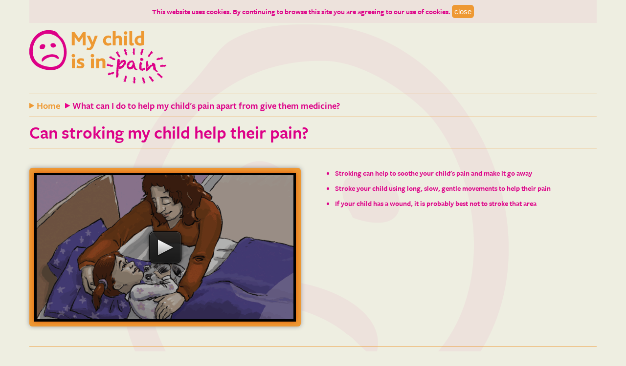

--- FILE ---
content_type: text/html; charset=UTF-8
request_url: http://mychildisinpain.org.uk/what-can-i-do/4/
body_size: 2978
content:
<!doctype html>
<html class="no-js" lang="en">
<head>
<meta charset="utf-8">
<title>What can I do to help my child's pain apart from give them medicine?</title>
<meta name="viewport" content="width=device-width; initial-scale=1.0; maximum-scale=1.0; user-scalable=0;">


<!--start head-->
<!--typekit-->
<script type="text/javascript" src="//use.typekit.net/frt3feh.js"></script>
<script type="text/javascript">try{Typekit.load();}catch(e){}</script>


<!--styles-->
<link rel="stylesheet" href="/css/reset.css">
<link rel="stylesheet" href="/css/style.css">
<!--[if !IE]>--><link rel="stylesheet" href="/css/media.css"><!--<![endif]-->
<!--[if gte IE 9]><link rel="stylesheet" href="/css/media.css"><![endif]-->
<!--[if lte IE 8]><link rel="stylesheet" href="/css/lteie8.css"><![endif]-->
<!--[if lte IE 7]><link rel="stylesheet" href="/css/lteie7.css"><![endif]-->
<!--[if lte IE 6]><link rel="stylesheet" href="/css/lteie6.css"><![endif]-->


<!--scripts--> 
<!--<script src="http://ajax.googleapis.com/ajax/libs/jquery/1.7.1/jquery.min.js"></script>-->
<script src="https://ajax.googleapis.com/ajax/libs/jquery/1.12.4/jquery.min.js"></script>
<script src="https://mychildisinpain.org.uk/js/modernizr-2.0.6.min.js"></script>

<!--[if lt IE 9]><script src="/js/html5.js"></script><![endif]-->


<!--sublime--> 
<script type="text/javascript" src="/js/y3wfpdt8.js"></script>
<!--end head-->


</head>
<body>




<!--start container-->
<div id="container">




<!--start header-->
<header id="header" class="clearfix">


<div id="cookie">
<p>This website uses cookies. By continuing to browse this site you are agreeing to our use of cookies. 
<input id="cookie-close-button" name="cookie-close-button" value="close" type="button" />
</p>
</div>


<script type="text/javascript">
// run immediatley - place in footer
(function(){

	EUCookie = {
		
		confirmed : false,

		Confirm : function(e){			
			var self = this;
			
			// create cookie			
			self.CreateCookie("EUCookie",1,365);		
			
			// slide back in the cookie bar
			$("#cookie").animate({
			  height: 0
			}, 300, function(){
				$("#cookie").css("display", "none");
			});
			
			return false;
		},

		CheckEUCookie : function(){

			var self = this,
				val = self.ReadCookie("EUCookie");
			
			// if our cookie has been set
			if(typeof(val)!=undefined && val==1){			
				self.confirmed = true;
			}
	
			return self.confirmed;
		},

		CreateCookie : function(name,value,days) {
	
			if (days){
				var date = new Date();
				date.setTime(date.getTime()+(days*24*60*60*1000));
				var expires = "; expires="+date.toGMTString();
			}else{
				var expires = "";
			}
			
			document.cookie = name+"="+escape(value)+expires+"; path=/";
		},

		ReadCookie : function(name){
			
			var nameEQ = name + "=";
			var ca = document.cookie.split(';');
			for(var i=0;i < ca.length;i++) {
				var c = ca[i];
				while (c.charAt(0)==' ') c = c.substring(1,c.length);
				if (c.indexOf(nameEQ) == 0){
					var r = unescape(c.substring(nameEQ.length,c.length));				
					return r;
				}
			}
			return null;
		}
	};

	// add click event;
	$("#cookie-close-button").click(function(){EUCookie.Confirm()});
	
	// if no cookie set show form
	if(EUCookie.CheckEUCookie()){
		
		// cookie already set so hide box
		$("#cookie").css("display", "none");
	}else{
		
		
	}
})();


</script>

<div style="padding-top:15px;width:100%;"></div>
<!--
<h4>Please help us to improve our website. <a href="http://www.surveymonkey.com/s/759LMB6" target="_blank">Click here</a> to take a short survey.</h4>-->
<!-- <nav class="clearfix">
<ul>
<li><a href="" class="facebook">Facebook</a></li>
<li><a href="" class="twitter">Twitter</a></li>
</ul>
</nav> -->
<a href="/" id="logo">My child is in pain</a>
</header>
<!--end header-->




<!--start breadcrumbs-->
<nav class="breadcrumbs clearfix">
<ul>
<li><a href="/">Home</a></li>
<li><a href="/what-can-i-do/intro/" class="selected">What can I do to help my child's pain apart from give them medicine?</a></li>
</ul>
</nav>
<!--end breadcrumbs-->




<!--start title-->
<h1 class="title">Can stroking my child help their pain?</h1>
<!--end title-->




<!--start content-->
<div id="content">




<!--start clearfix-->
<div class="clearfix">




<!--start left-->
<div id="left">

<div id="video-wrap">
<div id="video-inner">
<div id="video1">
<video class="responsive" width="640" height="360" poster="/img/3/4.gif" preload="none">
<source src="https://s3.amazonaws.com/childpainvideo/3/4.mp4" />
<source src="https://s3.amazonaws.com/childpainvideo/3/4-ios.mp4" />
<source src="https://s3.amazonaws.com/childpainvideo/3/4.ogv" />
<source src="https://s3.amazonaws.com/childpainvideo/3/4.webm" />
</video>
</div>
</div>
</div>

</div>
<!--end left-->


<!--start right-->
<div id="right">

<ul>
<li>Stroking can help to soothe your child's pain and make it go away</li>
<li>Stroke your child using long, slow, gentle movements to help their pain</li>
<li>If your child has a wound, it is probably best not to stroke that area</li>
</ul>

</div>
<!--end right-->




</div>
<!--end clearfix-->




</div>
<!--end content-->




<!--start nav-->
<nav id="nav">
<ul class="clearfix">
<li><a href="/what-can-i-do/intro/"><div><img src="/img/intro.jpg" alt="" /><h4>Introduction by Professor Alice Roberts</h4></div></a></li>
<li><a href="/what-can-i-do/1/"><div><img src="/img/3/1.gif" alt="" /><h4>What should I do if my child is frightened?</h4></div></a></li>
<li><a href="/what-can-i-do/2/"><div><img src="/img/3/2.gif" alt="" /><h4>Can cuddling my child help their pain?</h4></div></a></li>
<li><a href="/what-can-i-do/3/"><div><img src="/img/3/3.gif" alt="" /><h4>Can rocking my child help their pain?</h4></div></a></li>
<li><a href="/what-can-i-do/4/" class="selected"><div><img src="/img/3/4.gif" alt="" /><h4>Can stroking my child help their pain?</h4></div></a></li>
<li class="last"><a href="/what-can-i-do/5/"><div><img src="/img/3/5.gif" alt="" /><h4>Can using distraction help my child&rsquo;s pain?</h4></div></a></li>   
</ul>
<ul class="clearfix">
<li><a href="/what-can-i-do/6/"><div><img src="/img/3/6.gif" alt="" /><h4>Should I let my child choose what to do?</h4></div></a></li>
<li><a href="/what-can-i-do/7/"><div><img src="/img/3/7.gif" alt="" /><h4>Should I stick to the usual bed time routine?</h4></div></a></li>   
</ul>
</nav>
<!--end nav-->




<!--start footer-->
<footer id="footer">
<nav>
<ul class="clearfix">
<li><a href="http://www.wellchild.org.uk/" class="tab-1">Wellchild</a></li>
<li><a href="http://www.edgehill.ac.uk/profiles/lucy-bray" class="tab-2">Edge Hill University</a></li>
<li><a href="http://www.uclan.ac.uk/schools/school_of_health/bernie_carter_research.php" class="tab-3">Uclan</a></li>
<li><a href="http://nursing.ucsf.edu/faculty/linda-franck" class="tab-4">UCSF</a></li>
<li><a href="http://www.rcn.org.uk/" class="tab-5">Royal College of Nursing</a></li>
<li><a href="http://www.ocbmedia.com/" class="tab-6">OCB media</a></li>
</ul>
</nav>
</footer>


<script>
  (function(i,s,o,g,r,a,m){i['GoogleAnalyticsObject']=r;i[r]=i[r]||function(){
  (i[r].q=i[r].q||[]).push(arguments)},i[r].l=1*new Date();a=s.createElement(o),
  m=s.getElementsByTagName(o)[0];a.async=1;a.src=g;m.parentNode.insertBefore(a,m)
  })(window,document,'script','//www.google-analytics.com/analytics.js','ga');
 
  ga('create', 'UA-39522361-1', 'mychildisinpain.org.uk');
  ga('send', 'pageview');
 
</script>


<!--end footer-->




</div>
<!--end container-->




<!--start responsive script-->
<script src="/js/responsive.js"></script>
<!--end responsive script-->




</body>
</html>

--- FILE ---
content_type: text/css
request_url: http://mychildisinpain.org.uk/css/style.css
body_size: 1847
content:
/* primary styles */
body { background: #eeeee1 url(../img/bg.gif) no-repeat center 50px; font-family: "freight-sans-pro", Arial, Verdana, sans-serif; font-weight: 600; font-size: 15px; color: #d08; }




/* typography */
p { line-height: 1.6; margin: 0 0 20px 0; }
h1, h2, h3, h4, h5, h6 { font-weight: 600; line-height: 1.6; margin: 0 0 20px 0; }
h1 { font-size: 36px; }
h2 { font-size: 21px; }
h3 { font-size: 17px; }
h4 { font-size: 15px; }
h5 { font-size: 14px; }
h6 { font-size: 13px; }
ul, ol { line-height: 1.4; margin: 0 0 20px 0; padding: 0 0 0 20px; }
ul li, ol li { margin: 0 0 10px 0; }
small { font-size: 13px; }




/* title */
.title { line-height: 1.2; border-bottom: 1px solid #e93; margin: 0 0 40px 0; padding: 0 0 10px 0; }
.title .highlight { color: #e93; }
.title .break { white-space: nowrap; }




/* links */
a { color: #d08; text-decoration: none; }
a:hover { color: #d08; }
a:focus { outline: 0; }
a:hover, a:active { outline: 0; }




/* containers */
#container { max-width: 1160px; min-width: 280px; margin: 0 auto; padding: 0 20px; }
#left { width: 47.826087%; float: left; }
#right { width: 47.826087%; float: right; }




/* header */
#header { width: 100%; border-bottom: 1px solid #e93; margin: 0 0 10px 0; padding: 0 0 20px 0; }
#header #logo { display: block; float: left; width: 280px; height: 110px; background: url(../img/logo.gif) no-repeat 0 0; text-indent: -10000px; white-space: nowrap; overflow: hidden; }
#header nav { float: right; }
#header nav li { float: left; }
#header nav li a { display: block; width: 60px; height: 60px; text-indent: -10000px; white-space: nowrap; overflow: hidden; }
#header nav li a.facebook { background: url(../img/facebook.gif) no-repeat 0 0; margin: 0 10px 0 0; }
#header nav li a.twitter { background: url(../img/twitter.gif) no-repeat 0 0; }
#header nav li a:hover { background-position: 0 -60px; }
#header h4 { background: #d08; color: #fff; text-align: center; padding: 5px 10px; -webkit-border-bottom-right-radius: 10px; -webkit-border-bottom-left-radius: 10px; -moz-border-radius-bottomright: 10px;
-moz-border-radius-bottomleft: 10px; border-bottom-right-radius: 10px; border-bottom-left-radius: 10px; }
#header h4 a { color: #fff; text-decoration: underline; white-space: nowrap; }
#header h4 a:hover { color: #e93; }




/* breadcrumbs */
.breadcrumbs { font-size: 19px; color: #e93; line-height: 1.2; border-bottom: 1px solid #e93; margin: 0 0 10px 0; padding: 0 0 10px 0; }
.breadcrumbs li { float: left; }
.breadcrumbs li a { display: block; background: url(../img/arrow.gif) no-repeat 0 center; color: #e93; padding: 0 10px 0 15px; }
.breadcrumbs li a:hover,
.breadcrumbs li a.selected { background: url(../img/arrow-hover.gif) no-repeat 0 center; color: #d08; }




/* content */
#content { width: 100%; }
#content .left { width: 65.217391%; float: left; }
#content .right { width: 30.434783%; float: right; }
#content .intro { width: 46.666667%; float: left; margin: 0 0 20px 0; }
#content a.tab { display: block; position: relative; width: 100%; overflow: visible; box-shadow: 0 0 10px #999; cursor: pointer; margin: 0 0 40px 0; }
#content a.tab.left-tab { width: 46.666667%; float: left; }
#content a.tab.right-tab { width: 46.666667%; float: right; }
#content a.tab img { width: 100%; }
#content a.tab h4 { background: #d08; color: #fff; text-align: center; line-height: 1.4; margin: 0; text-shadow: 0 0 5px #906; padding: 10px 0;  }
#content a.tab span { display: block; position: absolute; top: -20px; right: -20px; z-index: 100; background: url(../img/find-out-more.png) no-repeat 0 0; width: 140px; height: 120px; text-indent: -10000px; white-space: nowrap; overflow: hidden; }
#content a:hover.tab { box-shadow: 0 0 20px #d08; }
#content a:hover.tab span { background-position: 0 -120px; }





/* video */
#video-wrap { background: #e93; box-shadow: 0 0 10px #999; margin: 0 0 40px 0; padding: 10px; -webkit-border-radius: 6px; -moz-border-radius: 6px; border-radius: 6px; }
#video-inner { background: #000; border: 5px solid #000; box-shadow: 0 0 10px #de5c0a; }
video { width:100%;}
/*video { width: 100%; }
.sublime_video_content { width: 100%; }
.sublime_video_content img { width: 100%; }*/





/* videos */
#videos { width: 100%; margin: 0 0 40px 0; }
#videos ul li { float: left; width: 31.818182%; margin: 0 2.2727273% 0 0; }
#videos ul li.last { margin: 0; }
#videos ul li:last-child { margin: 0; }
#videos ul li a { display: block; background: #e93; color: #fff; box-shadow: 0 0 10px #999; cursor: pointer; padding: 10px; -webkit-border-radius: 6px; -moz-border-radius: 6px; border-radius: 6px; }
#videos ul li a div { position: relative; background: #000; border: 5px solid #000; box-shadow: 0 0 10px #de5c0a; }
#videos ul li a div span { background: transparent url(../img/play.png) no-repeat center center; }
#videos ul li a div span { display: block; position: absolute; top: 0; left: 0; z-index: 100; background: rgba(0,0,0,.3) url(../img/play.png) no-repeat center center; width: 100%; height: 100%; text-indent: -10000px; white-space: nowrap; overflow: hidden; }
#videos ul li a:hover div span { background-color: transparent; }
#videos ul li a div img { width: 100%; }
#videos ul li a h4 { color: #fff; text-align: center; text-shadow: 0 0 5px #de5c0a; line-height: 1.4; margin: 0; padding: 10px 0 0 0; }





/* nav */
#nav { width: 100%; border-top: 1px solid #e93; margin: 0 0 20px 0; padding: 20px 0 0 0; }
#nav ul li { float: left; width: 15.76087%; margin: 0 1.0869569% 20px 0; }
#nav ul li.last { margin: 0; }
#nav ul li:last-child { margin: 0; }
#nav ul li a { display: block; cursor: pointer; padding: 20px 0 0 0; }
#nav ul li a.selected { background: url(../img/nav-arrow.gif) no-repeat center 0; }
#nav ul li a:hover div { background: #eed4ac; }
#nav ul li a.selected div { background: #e7becc; }
#nav ul li a div { padding: 10px; -webkit-border-radius: 6px; -moz-border-radius: 6px; border-radius: 6px; }
#nav ul li a div img { width: 100%; box-shadow: 0 0 10px #999; }
#nav ul li a div h4 { text-align: center; line-height: 1.4; margin: 0; padding: 10px 20px 0 20px; }





/* footer */
#footer { border-top: 1px solid #e93; padding: 80px 0; }
#footer nav ul { background: #eeeee1; width: 850px; border-top: 1px solid #e93; border-bottom: 1px solid #e93; margin: 0 auto; }
#footer nav ul li { float: left; }
#footer nav ul li a { display: block; height: 75px; margin: 0 10px; text-indent: -10000px; white-space: nowrap; overflow: hidden; }
#footer nav ul li a.tab-1 { background: url(../img/wellchild.gif) no-repeat 0 0; width: 150px; }
#footer nav ul li a.tab-2 { background: url(../img/edge-hill.gif) no-repeat 0 0; width: 100px; }
#footer nav ul li a.tab-3 { background: url(../img/uclan.gif) no-repeat 0 0; width: 100px; }
#footer nav ul li a.tab-4 { background: url(../img/ucsf.gif) no-repeat 0 0; width: 140px; }
#footer nav ul li a.tab-5 { background: url(../img/rcn.gif) no-repeat 0 0; width: 120px; }
#footer nav ul li a.tab-6 { background: url(../img/ocb-media.gif) no-repeat 0 0; width: 120px; }





/* cookie */
#cookie { background: #ede2dc; text-align: center; padding: 10px 20px; }
#cookie p { margin: 0; }
#cookie p input { background: #e93; color: #fff; border: none; padding: 5px 5px; -webkit-border-radius: 6px; -moz-border-radius: 6px; border-radius: 6px; }



/* Retina displays */
@media only screen and (-webkit-min-device-pixel-ratio: 2), only screen and (min--moz-device-pixel-ratio: 2), only screen and (-moz-min-device-pixel-ratio: 2), only screen and (-o-min-device-pixel-ratio: 2/1), only screen and (min-device-pixel-ratio: 2), only screen and (min-resolution: 192dpi), only screen and (min-resolution: 2dppx) { 


/* -------------------- logo -------------------- */
#header #logo { 
background-image: url(../img/logo.png);
background-size: 280px 110px;
}


}


--- FILE ---
content_type: text/css
request_url: http://mychildisinpain.org.uk/css/media.css
body_size: 516
content:
/* media queries */


@media only screen and (max-width: 960px) {
/* Style adjustments for viewports under 960px */




/* container */
#container { width: 50%; }
#left,
#right { width: 100%; }




/* header */
#header #logo { float: none; }
#header nav { margin: 0 0 20px 0; }
#header nav li a { width: 30px; height: 30px; }
#header nav li a.facebook { background: url(../img/facebook-small.gif) no-repeat 0 0; }
#header nav li a.twitter { background: url(../img/twitter-small.gif) no-repeat 0 0; }
#header nav li a:hover { background-position: 0 -30px; }




/* breadcrumbs */
.breadcrumbs { font-size: 15px; }
.breadcrumbs li { float: none; margin: 5px 0; }
.breadcrumbs li a { background: url(../img/arrow.gif) no-repeat 0 4px; }
.breadcrumbs li a:hover,
.breadcrumbs li a.selected { background: url(../img/arrow-hover.gif) no-repeat 0 3px; }




/* title */
.title { font-size: 21px; }
.title .break { white-space: normal; }




/* content */
#content .left,
#content .right,
#content .intro,
#content a.tab.left-tab,
#content a.tab.right-tab { width: 100%; float: none; }




/* videos */
#videos ul li { float: none; width: 100%; margin: 0 0 20px 0; }




/* nav */
#nav ul li { float: none; width: 100%; margin: 0 0 20px 0; }
#nav ul li.last { margin: 0 0 20px 0; }
#nav ul li:last-child { margin: 0 0 20px 0; }




/* footer */
#footer nav ul { width: 100%; }
#footer nav ul li { float: none; }
#footer nav ul li a { margin: 0 auto; }



}






--- FILE ---
content_type: application/javascript
request_url: http://www.mychildisinpain.org.uk/c/sa/2.6.5/sa.js?t=y3wfpdt8
body_size: 163434
content:
/*! SublimeVideo app 2.6.5 | (c) 2014 Jilion SA | http://sublimevideo.net
*/(function(){ (function(){var Module,ModuleManager,api,indexOf,isString,moduleManager;return indexOf=function(e,t){var i;if(i=0,e.indexOf)return e.indexOf(t);for(;e.length>i;){if(e[i]===t)return i;i++}return-1},isString=function(e){return"string"==typeof e||e instanceof String},Module=function(){function Module(e,t,i){this.name=e,this.deps=t,this.body=i,this.object_=null}return Module.className="Module",Module.prototype.isLoaded=function(){return this.loaded_},Module.prototype.load=function(context,args){if(!this.loaded_){if(this.loaded_=!0,isString(this.body))try{this.body=eval(this.body)}catch(e){}return this.object_=this.body.apply(context,args)}},Module.prototype.object=function(){return this.object_},Module}(),ModuleManager=function(){function e(){this._context={},this._registeredModules={},this._pendingModules={},this._pendingCalls=[]}return e.className="ModuleManager",e.prototype.registerModule=function(e){return this._hasModules(e.deps)?(this._registeredModules[e.name]=e,this._isSkinModule(e.name)&&this._unsafeModuleObjects([e.name]),this._updatePendingModules(),this._updatePendingCalls()):this._pendingModules[e.name]=e},e.prototype._isSkinModule=function(e){return/skin/.test(e)},e.prototype.moduleObjects=function(e,t){return null!=t?this._hasModules(e)?t.apply(this,this._unsafeModuleObjects(e)):this._pendingCalls.push({moduleNames:e,callback:t}):void 0},e.prototype._hasModules=function(e){var t,i,n;for(i=0,n=e.length;n>i;i++)if(t=e[i],null==this._registeredModules[t])return!1;return!0},e.prototype._unsafeModuleObjects=function(e){var t,i,n,o,r;if(n=[],1>e.length)return n;for(o=0,r=e.length;r>o;o++)i=e[o],t=this._registeredModules[i],t.isLoaded()||t.load(this._context,this._unsafeModuleObjects(t.deps)),n.push(t.object());return n},e.prototype._unloadedModules=function(){var e,t,i;i=this._registeredModules;for(t in i)e=i[t],e.loaded_||console.log(t);return void 0},e.prototype._updatePendingModules=function(){var e,t,i,n,o,r,s;t=[],s=this._pendingModules;for(n in s)i=s[n],this._hasModules(i.deps)&&(this._registeredModules[i.name]=i,this._isSkinModule(i.name)&&this._unsafeModuleObjects([i.name]),t.push(i.name));if(t.length>0){for(o=0,r=t.length;r>o;o++)e=t[o],delete this._pendingModules[e];return this._updatePendingModules()}},e.prototype._updatePendingCalls=function(){var e,t,i,n,o,r,s;for(n=this._pendingCalls.slice(),s=[],o=0,r=n.length;r>o;o++)e=n[o],i=e.moduleNames,this._hasModules(i)?(t=indexOf(this._pendingCalls,e),this._pendingCalls.splice(t,1),s.push(e.callback.apply(this,this._unsafeModuleObjects(i)))):s.push(void 0);return s},e}(),moduleManager=new ModuleManager,window.sublime_||(window.sublime_={}),api=window.sublime_,api.define=function(e,t,i){return moduleManager.registerModule(new Module(e,t,i))},api.require=function(e,t){return moduleManager.moduleObjects(e,t)},api.m=moduleManager})();var require;require=function(e,t){return window.sublime_.require(e,t)},sublime_.define("animations/abstract_style_animation",[],function(){var e,t,i;return i={},t={},e=function(){function e(e,t,i){null==i&&(i={}),this.view_=e,this._element_=this.view_._element(),this.animatingProperties_=t,this.duration_=i.duration||0,this.callback_=i.callback}return e.className="AbstractStyleAnimation",e.prototype.start=function(){},e.prototype.cancel=function(){},e.prototype.dispose_=function(){},e}(),i.exports=e,i.exports||t}),sublime_.define("animations/animation_scheduler",[],function(){var e,t;t={},e={};var i,n;return function(){function t(e){var t=typeof e;if("object"==t){if(!e)return"null";if(e instanceof Array)return"array";if(e instanceof Object)return t;var i=Object.prototype.toString.call(e);if("[object Window]"==i)return"object";if("[object Array]"==i||"number"==typeof e.length&&void 0!==e.splice&&void 0!==e.propertyIsEnumerable&&!e.propertyIsEnumerable("splice"))return"array";if("[object Function]"==i||void 0!==e.call&&void 0!==e.propertyIsEnumerable&&!e.propertyIsEnumerable("call"))return"function"}else if("function"==t&&void 0===e.call)return"object";return t}function o(e){return e.call.apply(e.bind,arguments)}function r(e,t){if(!e)throw Error();if(arguments.length>2){var i=Array.prototype.slice.call(arguments,2);return function(){var n=Array.prototype.slice.call(arguments);return Array.prototype.unshift.apply(n,i),e.apply(t,n)}}return function(){return e.apply(t,arguments)}}function s(){return s=Function.prototype.bind&&-1!=(""+Function.prototype.bind).indexOf("native code")?o:r,s.apply(null,arguments)}function a(){}function l(){return w.navigator?w.navigator.userAgent:null}function u(e){var t;if(!(t=I[e])){t=0;for(var i=(""+z).replace(/^[\s\xa0]+|[\s\xa0]+$/g,"").split("."),n=(""+e).replace(/^[\s\xa0]+|[\s\xa0]+$/g,"").split("."),o=Math.max(i.length,n.length),r=0;0==t&&o>r;r++){var s=i[r]||"",a=n[r]||"",l=RegExp("(\\d*)(\\D*)","g"),u=RegExp("(\\d*)(\\D*)","g");do{var h=l.exec(s)||["","",""],p=u.exec(a)||["","",""];if(0==h[0].length&&0==p[0].length)break;t=((0==h[1].length?0:parseInt(h[1],10))<(0==p[1].length?0:parseInt(p[1],10))?-1:(0==h[1].length?0:parseInt(h[1],10))>(0==p[1].length?0:parseInt(p[1],10))?1:0)||((0==h[2].length)<(0==p[2].length)?-1:(0==h[2].length)>(0==p[2].length)?1:0)||(h[2]<p[2]?-1:h[2]>p[2]?1:0)}while(0==t)}t=I[e]=t>=0}return t}function h(){D[9]||(D[9]=F&&!!document.documentMode&&document.documentMode>=9)}function p(e){var t,i=U;for(t in i)e.call(void 0,i[t],t,i)}function c(){var e,t=U;for(e in t)return!1;return!0}function d(e,t,i){this.listener_=e,this.interval_=t||0,this.handler_=i,this.callback_=s(this.doAction_,this)}function _(){N||(N=new d(function(){y()},20));var e=N;0!=e.id_||e.start()}function y(){var e=x();p(function(t){t.onAnimationFrame(e)}),c()||_()}var g,f,m,v,w=this,b="closure_uid_"+Math.floor(2147483648*Math.random()).toString(36),T=0,x=Date.now||function(){return+new Date};v=m=f=g=!1;var P;if(P=l()){var k=w.navigator;g=0==P.indexOf("Opera"),f=!g&&-1!=P.indexOf("MSIE"),m=!g&&-1!=P.indexOf("WebKit"),v=!g&&!m&&"Gecko"==k.product}var z,S=g,F=f,M=v,A=m;e:{var C,B="";if(S&&w.opera)var V=w.opera.version,B="function"==typeof V?V():V;else if(M?C=/rv\:([^\);]+)(\)|;)/:F?C=/MSIE\s+([^\);]+)(\)|;)/:A&&(C=/WebKit\/(\S+)/),C)var E=C.exec(l()),B=E?E[1]:"";if(F){var L,O=w.document;if(L=O?O.documentMode:void 0,L>parseFloat(B)){z=""+L;break e}}z=B}var I={},D={};!F||h(),!F||h(),F&&u("8"),!A||u("528"),M&&u("1.9b")||F&&u("8")||S&&u("9.5")||A&&u("528"),M&&!u("8")||F&&u("9");var R=window;(function(){function e(){}e.prototype=a.prototype,d.superClass_=a.prototype,d.prototype=new e})(),d.prototype.id_=0,d.prototype.start=function(e){this.stop();var i=this.callback_,e=void 0!==e?e:this.interval_;if("function"!=t(i)){if(!i||"function"!=typeof i.handleEvent)throw Error("Invalid listener argument");i=s(i.handleEvent,i)}this.id_=e>2147483647?-1:R.setTimeout(i,e||0)},d.prototype.stop=function(){0!=this.id_&&R.clearTimeout(this.id_),this.id_=0},d.prototype.doAction_=function(){this.id_=0,this.listener_&&this.listener_.call(this.handler_)};var U={},N=null;i=function(e){var t=e[b]||(e[b]=++T);t in U||(U[t]=e),_()},n=function(e){e=e[b]||(e[b]=++T),delete U[e],c()&&N&&N.stop()},e.AnimationSchedule=i,e.AnimationUnschedule=n}(),t.exports||e});var __hasProp={}.hasOwnProperty,__extends=function(e,t){function i(){this.constructor=e}for(var n in t)__hasProp.call(t,n)&&(e[n]=t[n]);return i.prototype=t.prototype,e.prototype=new i,e.__super__=t.prototype,e};sublime_.define("animations/css_animation",["animations/abstract_style_animation","core/util","core/events","animations/timer_animation"],function(e,t,i,n){var o,r,s,a;return a=t._,s={},r={},o=function(e){function t(e,i,n){var o,r,s;null==n&&(n={}),t.__super__.constructor.apply(this,arguments),this.timingFunction_=n.timingFunction||"ease",o={alpha:"opacity",backgroundColor:"background-color",color:"color",width:"width",height:"height"},this.endProperties_={},this.bindedOnTransitionFinished_=a.bind(this,this.onTransitionFinished_),this.transitionPrefix_=t.transitionInfo().prefix,this.transitionEndEvent_=t.transitionInfo().endEvent;for(r in i)s=i[r],this.endProperties_[o[r]]=s;this.endProperties_[this.transitionPrefix_+"transition-property"]=a.keys(this.endProperties_).join(", "),this.endProperties_[this.transitionPrefix_+"transition-duration"]=this.duration_+"s",this.endProperties_[this.transitionPrefix_+"transition-timing-function"]=this.timingFunction_,this.transitionPropertiesToReset_=[this.transitionPrefix_+"transition-property",this.transitionPrefix_+"transition-duration",this.transitionPrefix_+"transition-timing-function"],this.started_=!1}return __extends(t,e),t.className="CssAnimation",t.isSupported=function(){return null!==t.transitionInfo().prefix},t.transitionInfo=function(){var e,i,n,o,r,s,a;if(!t.transitionInfo_){n=null,i=null,s={Webkit:"webkit",Moz:"",O:"o",ms:"MS"},a=document.createElement("div");for(r in s)o=s[r],void 0===a.style[r+"TransitionProperty"]||(n="-"+r.toLowerCase()+"-",i=o);e=i?i+"TransitionEnd":"transitionend",t.transitionInfo_={prefix:n,endEvent:e}}return t.transitionInfo_},t.prototype.cleanTransitionProperties_=function(){return this.view_.css(null,this.transitionPropertiesToReset_)},t.prototype.cleanTransitionListener_=function(){return i.unlisten(this._element_,this.transitionEndEvent_,this.bindedOnTransitionFinished_)},t.prototype.dispose_=function(){return this.disposed_=!0,this.cleanTransitionListener_(),this.cleanTransitionProperties_()},t.prototype.setViewStyleWithCurranteStateOfAnimatingProperties_=function(){var e;return this.animatingProperties_.alpha?(e=parseFloat(a.computedStyle(this._element_,"opacity")),this.view_.internalSetAlpha_(e)):void 0},t.prototype.onTransitionFinished_=function(e){return e.stopPropagation(),this.complete_()},t.prototype.complete_=function(){return!this.disposed_&&(this.dispose_(),this.callback_)?this.callback_(!0):void 0},t.prototype.cancel=function(){return this.canceled_=!0,!this.disposed_&&(this.setViewStyleWithCurranteStateOfAnimatingProperties_(),this.dispose_(),this.callback_)?this.callback_(!1):void 0},t.prototype.setTimeout_=function(e,t){var i;return null==t&&(t=0),a.iOS&&a.compareVersions(a.OSVersion,"6")>=0?(i=new n,i.startValue=0,i.endValue=1,i.duration=t||.1,i.onChangeValue=function(){},i.onEnd=e,i.start()):setTimeout(e,t)},t.prototype.start=function(){var e;return this.started_?void 0:(this.started_=!0,0===this.duration_?(this.view_.css(this.endProperties_),this.onTransitionFinished_()):(e=a.Firefox?20:0,this.setTimeout_(a.bind(this,function(){return this.canceled_?void 0:(this.view_.css(this.endProperties_),i.listen(this._element_,this.transitionEndEvent_,this.bindedOnTransitionFinished_),this.setTimeout_(a.bind(this,function(){return this.complete_()}),1e3*this.duration_+1))}),e)))},t}(e),s.exports=o,s.exports||r});var __hasProp={}.hasOwnProperty,__extends=function(e,t){function i(){this.constructor=e}for(var n in t)__hasProp.call(t,n)&&(e[n]=t[n]);return i.prototype=t.prototype,e.prototype=new i,e.__super__=t.prototype,e};sublime_.define("animations/js_animation",["animations/abstract_style_animation","animations/timer_animation","core/util"],function(e,t,i){var n,o,r,s;return s=i._,r={},o={},n=function(e){function i(e,t,n){var o,r,s;null==n&&(n={}),i.__super__.constructor.apply(this,arguments),o={alpha:"opacity"},this.endProperties_={};for(r in t)s=t[r],this.endProperties_[o[r]]=s}return __extends(i,e),i.className="JsAnimation",i.prototype.start=function(){var e;return this.started_?void 0:(this.started_=!0,this.timerAnimation_=new t,e=parseFloat(s.style(this._element_,"opacity")),isNaN(e)&&(e=1),this.timerAnimation_.startValue=e,this.timerAnimation_.endValue=this.endProperties_.opacity,this.timerAnimation_.duration=this.duration_,this.timerAnimation_.onChangeValue=s.bind(this,function(e){return this.view_.internalSetAlpha_(e)}),this.timerAnimation_.onEnd=s.bind(this,this.onEnd_),this.timerAnimation_.start())},i.prototype.onEnd_=function(e){return this.dispose_(),this.callback_?this.callback_(e):void 0},i.prototype.dispose_=function(){return this.disposed_=!0,this.timerAnimation_.onChangeValue=null,this.timerAnimation_.onEnd=null,this.timerAnimation_=null},i.prototype.cancel=function(){return this.timerAnimation_?this.timerAnimation_.cancel():void 0},i}(e),r.exports=n,r.exports||o}),sublime_.define("animations/style_animation",["animations/js_animation","animations/css_animation"],function(e,t){var i,n,o;return o={},n={},i=t.isSupported()?t:e,o.exports=i,o.exports||n}),sublime_.define("animations/timer_animation",["core/util","core/time","animations/animation_scheduler","animations/timing_function"],function(e,t,i,n){var o,r,s,a,l,u,h,p;return p=e._,s=t.TimeNow,o=i.AnimationSchedule,r=i.AnimationUnschedule,l=n.TimingFunctionDefault,h={},u={},a=function(){function e(){this.startValue=0,this.endValue=0,this.duration=0,this.repeatCount=0,this.delegate=null,this.timingFunction=l(),this.started_=!1,this.startTime_=null,this.repeatedCount_=0}return e.className="TimerAnimation",e.prototype.start=function(){return this.started_?void 0:(this.started_=!0,this.repeatedCount_=0,this.startTime_=s(),o(this),this.update_(this.startTime_))},e.prototype.cancel=function(){return 1>this.progress&&this.onEnd&&this.onEnd(!1),this.started_?r(this):void 0},e.prototype.onAnimationFrame=function(e){return this.update_(e)},e.prototype.update_=function(e){var t,i;return p.isNumber(t)||(t=0),0>=this.duration?i=this.startValue+1*t:(t=this.endValue-this.startValue,this.progress=Math.min((e-this.startTime_)/(1e3*this.duration),1),i=this.startValue+t*this.timingFunction.yValue(this.progress)),this.onChangeValue?this.onChangeValue(i):this.delegate&&this.delegate.animationDidChangeValue(this,i),this.progress>=1?(this.onEnd?this.onEnd(!0):this.delegate&&this.delegate.animationDidEnd&&this.delegate.animationDidEnd(this,this.endValue),this.repeatedCount_+=1,this.repeatCount>1&&this.repeatCount>this.repeatedCount_?this.startTime_=s():this.cancel()):void 0},e}(),h.exports=a,h.exports||u}),sublime_.define("animations/timing_function",[],function(){var e,t,i,n,o;return o={},n={},e=function(){function e(e,t,i,n,o,r,s,a){this.x0=e,this.y0=t,this.x1=i,this.y1=n,this.x2=o,this.y2=r,this.x3=s,this.y3=a}return e.className="TimingFunction",e.prototype.point=function(e){return{x:this.value_(e,this.x0,this.x1,this.x2,this.x3),y:this.value_(e,this.y0,this.y1,this.y2,this.y3)}},e.prototype.value_=function(e,t,i,n,o){return Math.pow(1-e,3)*t+3*Math.pow(1-e,2)*e*i+3*(1-e)*e*e*n+Math.pow(e,3)*o},e.prototype.tValue=function(e){var t,i,n,o,r,s,a;if(i=1e-6,o=(e-this.x0)/(this.x3-this.x0),0>=o)return 0;if(o>=1)return 1;for(s=0,r=1,n=0;8>n;){if(a=this.point(o).x,t=(this.point(o+i).x-a)/i,i>Math.abs(a-e))return o;if(i>Math.abs(t))break;e>a?s=o:r=o,o-=(a-e)/t,n++}for(n=0;Math.abs(a-e)>i&&8>n;)e>a?(s=o,o=(o+r)/2):(r=o,o=(o+s)/2),a=this.point(o).x,n++;return o},e.prototype.yValue=function(e){var t;return t=this.point(this.tValue(e)),t.y},e}(),t=function(){return new e(0,0,.25,.1,.25,1,1,1)},i=function(){return new e(0,0,0,0,1,1,1,1)},n.TimingFunction=e,n.TimingFunctionDefault=t,n.TimingFunctionLinear=i,o.exports||n}),sublime_.define("core/ajax",["core/util"],function(e){var t,i,n,o,r;return r=e._,o={},n={},i=function(){function e(t,i){var n,o;this.method=t,this.url=i,n=this.isCrossDomain_(this.url),o=null,n&&e.supportsCORS()?(o=new XMLHttpRequest,"withCredentials"in o||"undefined"!=typeof XDomainRequest&&(o=new XDomainRequest)):n||(window.XMLHttpRequest?o=new XMLHttpRequest:window.ActiveXObject&&(o=new ActiveXObject("MSXML2.XMLHTTP.3.0"))),this._xhr_=o}return e.className="AjaxRequest",e.ReadyState={Unitialized:0,Opened:1,Sent:2,Loading:3,Complete:4},e.supportsCORS=function(){var t;return null==e.supportsCORS_&&(t=new XMLHttpRequest,e.supportsCORS_=t&&"withCredentials"in t||"undefined"!=typeof XDomainRequest),e.supportsCORS_},e.prototype.differentProtocol_=function(e,t){var i;return i=/http(s)?/,i.test(e)||(e=null),i.test(t)||(t=null),null!=e&&null!=t&&e!==t},e.prototype.differentPort_=function(e,t){var i;return i=/[0-9]+/,i.test(e)||(e=null),i.test(t)||(t=null),null!=e&&null!=t&&e!==t},e.prototype.isCrossDomain_=function(e){var t,i;return i=window.location,t=document.createElement("a"),t.href=e,t.hostname!==i.hostname?!0:this.differentPort_(t.port,i.port)?!0:this.differentProtocol_(t.protocol,i.protocol)?!0:!1},e.prototype.send=function(e,t){var i,n,o;return this.callback_=t,(n=this._xhr_)?(n.open(this.method,this.url,!0),n.onreadystatechange=r.bind(this,this.onUpdate_),n.onload=r.bind(this,this.onUpdate_),n.onprogress=function(){},n.ontimeout=r.bind(this,this.didFailWithError),n.onerror=r.bind(this,this.didFailWithError),o=this._xhr_,i=r.ltIE10?500:10,setTimeout(function(){return o.send(e)},i)):this.didFailWithError(Error("Ajax not supported"))},e.prototype.onUpdate_=function(){var t,i,n;return n=this._xhr_,n&&this.callback_&&"unknown"!=typeof n.status&&(i=n.status,t="undefined"!=typeof XDomainRequest&&n instanceof XDomainRequest,t||n.readyState===e.ReadyState.Complete)?(n.onload=null,n.onerror=null,n.onprogress=null,n.onreadystatechange=null,t||i>=200&&300>i||304===i?this.callback_(null,n.responseText):this.callback_(Error("Ajax request failed"))):void 0},e.prototype.didFailWithError=function(e){return e||(e=Error("Unknown Error")),this.callback_?this.callback_(e):void 0},e}(),t=function(){function e(){}return e.className="Ajax",e.post=function(e,t,n){var o;try{return o=new i("POST",e),o.send(t,function(e,t){if(n){if(e)return n(e,null);try{return n(null,t)}catch(i){return n(i,null)}}})}catch(r){return n(r,null)}},e.postJSON=function(e,t,n){var o;if(null==window.JSON)return n("No JSON",null);try{return o=new i("POST",e),o.send(r.JSON.stringify(t),function(e,i){if(n){if(e)return n(e,null);try{return t=r.JSON.parse(i),n(null,t)}catch(o){return console.log("ERROR 1"+o),n(o,null)}}})}catch(s){return console.log("ERROR 2"+s),n(s,null)}},e.get=function(e,t){var n;try{return n=new i("GET",e),n.send(null,function(e,i){return t?e?t(e,null):t(null,i):void 0})}catch(o){return t(o,null)}},e}(),n.AjaxRequest=i,n.Ajax=t,o.exports||n}),sublime_.define("core/browser",["core/util"],function(e){var t,i,n;return n=e._,i={},t={},i.exports={lang:null!=navigator.language?navigator.language:navigator.userLanguage,flashVersion:n.flash?n.flashVersion:void 0},i.exports||t}),sublime_.define("core/dom",["core/util"],function(e){var t,i,n;n=e._,i={},t={};var o;return function(){function e(e){var t=typeof e;if("object"==t){if(!e)return"null";if(e instanceof Array)return"array";if(e instanceof Object)return t;var i=Object.prototype.toString.call(e);if("[object Window]"==i)return"object";if("[object Array]"==i||"number"==typeof e.length&&void 0!==e.splice&&void 0!==e.propertyIsEnumerable&&!e.propertyIsEnumerable("splice"))return"array";if("[object Function]"==i||void 0!==e.call&&void 0!==e.propertyIsEnumerable&&!e.propertyIsEnumerable("call"))return"function"}else if("function"==t&&void 0===e.call)return"object";return t}function t(t){var i=e(t);return"array"==i||"object"==i&&"number"==typeof t.length}function r(e){return"string"==typeof e}function s(e){var t=typeof e;return"object"==t&&e!=z||"function"==t}function a(e){return V.test(e)?(-1!=e.indexOf("&")&&(e=e.replace(M,"&amp;")),-1!=e.indexOf("<")&&(e=e.replace(A,"&lt;")),-1!=e.indexOf(">")&&(e=e.replace(C,"&gt;")),-1!=e.indexOf('"')&&(e=e.replace(B,"&quot;")),e):e}function l(e){for(var t=0,i=(""+U).replace(/^[\s\xa0]+|[\s\xa0]+$/g,"").split("."),e=(""+e).replace(/^[\s\xa0]+|[\s\xa0]+$/g,"").split("."),n=Math.max(i.length,e.length),o=0;0==t&&n>o;o++){var r=i[o]||"",s=e[o]||"",a=RegExp("(\\d*)(\\D*)","g"),l=RegExp("(\\d*)(\\D*)","g");do{var u=a.exec(r)||["","",""],h=l.exec(s)||["","",""];if(0==u[0].length&&0==h[0].length)break;t=((0==u[1].length?0:parseInt(u[1],10))<(0==h[1].length?0:parseInt(h[1],10))?-1:(0==u[1].length?0:parseInt(u[1],10))>(0==h[1].length?0:parseInt(h[1],10))?1:0)||((0==u[2].length)<(0==h[2].length)?-1:(0==u[2].length)>(0==h[2].length)?1:0)||(u[2]<h[2]?-1:u[2]>h[2]?1:0)}while(0==t)}return t}function u(e){var t=e.length;if(t>0){for(var i=Array(t),n=0;t>n;n++)i[n]=e[n];return i}return[]}function h(e,t,i){return 2>=arguments.length?E.slice.call(e,t):E.slice.call(e,t,i)}function p(){return F.navigator?F.navigator.userAgent:z}function c(){return Z[9]||(Z[9]=N&&!!document.documentMode&&document.documentMode>=9)}function d(e){return e=e.className,r(e)&&e.match(/\S+/g)||[]}function _(e){for(var t=d(e),i=h(arguments,1),n=t.length+i.length,o=t,r=0;i.length>r;r++)L(o,i[r])>=0||o.push(i[r]);return e.className=t.join(" "),t.length==n}function y(e,t){return I(e,function(e){return!(L(t,e)>=0)})}function g(e,t){for(var i in e)t.call(void 0,e[i],i,e)}function f(e){for(var t,i,n=1;arguments.length>n;n++){i=arguments[n];for(t in i)e[t]=i[t];for(var o=0;et.length>o;o++)t=et[o],Object.prototype.hasOwnProperty.call(i,t)&&(e[t]=i[t])}}function m(e,t){var i=document,n=e&&"*"!=e?e.toUpperCase():"";if(i.querySelectorAll&&i.querySelector&&(n||t))return i.querySelectorAll(n+(t?"."+t:""));if(t&&i.getElementsByClassName){if(i=i.getElementsByClassName(t),n){for(var o,r={},s=0,a=0;o=i[a];a++)n==o.nodeName&&(r[s++]=o);return r.length=s,r}return i}if(i=i.getElementsByTagName(n||"*"),t){for(r={},a=s=0;o=i[a];a++)n=o.className,"function"==typeof n.split&&L(n.split(/\s+/),t)>=0&&(r[s++]=o);return r.length=s,r}return i}function v(e,t){g(t,function(t,i){"style"==i?e.style.cssText=t:"class"==i?e.className=t:"for"==i?e.htmlFor=t:i in tt?e.setAttribute(tt[i],t):0==i.lastIndexOf("aria-",0)?e.setAttribute(i,t):e[i]=t})}function w(i,n,o){function a(e){e&&n.appendChild(r(e)?i.createTextNode(e):e)}for(var l=2;o.length>l;l++){var h=o[l];if(!t(h)||s(h)&&h.nodeType>0)a(h);else{var p;e:{if(h&&"number"==typeof h.length){if(s(h)){p="function"==typeof h.item||"string"==typeof h.item;break e}if("function"==e(h)){p="function"==typeof h.item;break e}}p=S}O(p?u(h):h,a)}}}function b(e,t){for(;e&&1!=e.nodeType;)e=t?e.nextSibling:e.previousSibling;return e}var T,x,P,k,z=null,S=!1,F=this,M=/&/g,A=/</g,C=/>/g,B=/\"/g,V=/[&<>\"]/,E=Array.prototype,L=E.indexOf?function(e,t,i){return E.indexOf.call(e,t,i)}:function(e,t,i){if(i=i==z?0:0>i?Math.max(0,e.length+i):i,r(e))return r(t)&&1==t.length?e.indexOf(t,i):-1;for(;e.length>i;i++)if(i in e&&e[i]===t)return i;return-1},O=E.forEach?function(e,t,i){E.forEach.call(e,t,i)}:function(e,t,i){for(var n=e.length,o=r(e)?e.split(""):e,s=0;n>s;s++)s in o&&t.call(i,o[s],s,e)},I=E.filter?function(e,t,i){return E.filter.call(e,t,i)}:function(e,t,i){for(var n=e.length,o=[],s=0,a=r(e)?e.split(""):e,l=0;n>l;l++)if(l in a){var u=a[l];t.call(i,u,l,e)&&(o[s++]=u)}return o};k=P=x=T=S;var D;if(D=p()){var R=F.navigator;T=0==D.indexOf("Opera"),x=!T&&-1!=D.indexOf("MSIE"),P=!T&&-1!=D.indexOf("WebKit"),k=!T&&!P&&"Gecko"==R.product}var U,N=x,W=k,H=P;e:{var j,G="";if(T&&F.opera)var q=F.opera.version,G="function"==typeof q?q():q;else if(W?j=/rv\:([^\);]+)(\)|;)/:N?j=/MSIE\s+([^\);]+)(\)|;)/:H&&(j=/WebKit\/(\S+)/),j)var Q=j.exec(p()),G=Q?Q[1]:"";if(N){var K,Y=F.document;if(K=Y?Y.documentMode:void 0,K>parseFloat(G)){U=""+K;break e}}U=G}var X={},Z={},J=!N||c(),$=!W&&!N||N&&c()||W&&(X["1.9.1"]||(X["1.9.1"]=l("1.9.1")>=0));N&&(X["9"]||(X["9"]=l("9")>=0));var et="constructor hasOwnProperty isPrototypeOf propertyIsEnumerable toLocaleString toString valueOf".split(" "),tt={cellpadding:"cellPadding",cellspacing:"cellSpacing",colspan:"colSpan",rowspan:"rowSpan",valign:"vAlign",height:"height",width:"width",usemap:"useMap",frameborder:"frameBorder",maxlength:"maxLength",type:"type"};o={addClass:_,hasClass:function(e,t){var i=d(e);return L(i,t)>=0},removeClass:function(e){var t=d(e),i=h(arguments,1),n=y(t,i);return e.className=n.join(" "),n.length==t.length-i.length},previousElementSibling:function(e){return void 0!=e.previousElementSibling?e.previousElementSibling:b(e.previousSibling,S)},nextElementSibling:function(e){return void 0!=e.nextElementSibling?e.nextElementSibling:b(e.nextSibling,!0)},insertSiblingAfter:function(e,t){t.parentNode&&t.parentNode.insertBefore(e,t.nextSibling)},appendChild:function(e,t){e.appendChild(t)},create:function(){var t=arguments,i=document,n=t[0],o=t[1];if(!J&&o&&(o.name||o.type)){if(n=["<",n],o.name&&n.push(' name="',a(o.name),'"'),o.type){n.push(' type="',a(o.type),'"');var s={};f(s,o),o=s,delete o.type}n.push(">"),n=n.join("")}return n=i.createElement(n),o&&(r(o)?n.className=o:"array"==e(o)?_.apply(z,[n].concat(o)):v(n,o)),t.length>2&&w(i,n,t),n},contains:function(e,t){if(e.contains&&1==t.nodeType)return e==t||e.contains(t);if(void 0!==e.compareDocumentPosition)return e==t||Boolean(16&e.compareDocumentPosition(t));for(;t&&e!=t;)t=t.parentNode;return t==e},insertChildAt:function(e,t,i){e.insertBefore(t,e.childNodes[i]||z)},removeNode:function(e){return e&&e.parentNode?e.parentNode.removeChild(e):z},children:function(e){return $&&e.children!=z?e.children:I(u(e.childNodes),function(e){return 1===e.nodeType})},isNode:function(e){return e===window||e&&e.nodeType&&1===e.nodeType},attribute:function(e,t){return e[t]||e.getAttribute(t)},elementsByTagNameAndClass:function(e,t){if(e==z&&(e=""),t==z&&(t=""),void 0===window.Prototype)return m(e,t);try{return window.Prototype.Selector.select(""+e+"."+t)}catch(i){return m(e,t)}},isInDom:function(e){for(var t;e;)t=e,e=e.parentNode;return t===document},elementById:function(e){return document.getElementById(e)},element:function(e){return n.isString(e)?o.elementById(e):o.isNode(e)?e:void 0},nodeName:function(e){return e.nodeName.toUpperCase()},data:function(e){var t,i,o,r,s,a,l,u,h,p;if(e){for(i={},a=["settings","sublime-settings"],o=function(e){return n.indexOf(a,e)>=0},l=0,h=a.length;h>l;l++)if(t=a[l],t=e.getAttribute("data-"+t)||z)for(s=t.split(";"),u=0,p=s.length;p>u;u++)t=s[u],(t=t.split(":"))&&t.length>1&&(r=n.trim(t.shift()),t=t.join(":"),r!=z&&r.length>0&&(i[n.camelCase(r)]=n.trim(t)));if(e.dataset)for(r in e=e.dataset)t=e[r],r&&n.isString(t)&&(o(r)||(i[n.camelCase(r)]=t));else if(e.attributes)for(h=e.attributes,e=0,l=h.length;l>e;e++)t=h[e],r=t.name||t.nodeName,(r=r.match(/^data-(.+)/))&&(r=r[1],o(r)||(t=t.nodeValue,i[n.camelCase(r)]=t))}return i},nextFlashId:1,setFlashObject:function(e,t,i){var r;return i==z&&(i="id"),r=o.nextFlashId++,setTimeout(function(){return e.innerHTML=n.IE?'<object classid="clsid:d27cdb6e-ae6d-11cf-96b8-444553540000" id="sublimevideo-flash'+r+'" style="width: 100% !important; height: 100% !important;" width="100%" height="100%"><param name="movie" value="'+t+'" /><param name="wmode" value="transparent" /><param name="quality" value="high" /><param name="AllowScriptAccess" value="always" /><param name="allowFullScreen" value="true" /><param name="SeamlessTabbing" value="false" /><param name="flashvars" value="'+i+"="+r+'" /></object>':'<embed quality="high" name="sublimevideo-flash'+r+'" width="100%" style="width: 100% !important; height: 100% !important;" height="100%" wmode="transparent" src="'+t+'" AllowScriptAccess="always" allowFullScreen="true" SeamlessTabbing="false" type="application/x-shockwave-flash" pluginspage="http:#www.macromedia.com/go/getflashplayer" flashvars="'+i+"="+r+'" ></embed>'},0),r}},i.exports=o}(),i.exports||t}),sublime_.define("core/error",[],function(){var e,t,i;return i={},t={},e=function(){function e(e,t){this.message=e,this.action=t}return e.className="Error",e}(),i.exports=e,i.exports||t});var __hasProp={}.hasOwnProperty,__extends=function(e,t){function i(){this.constructor=e}for(var n in t)__hasProp.call(t,n)&&(e[n]=t[n]);return i.prototype=t.prototype,e.prototype=new i,e.__super__=t.prototype,e};sublime_.define("core/event_emitter",["core/util"],function(e){var t,i,n,o,r;return r=e._,o={},n={},i=function(){function e(){}return e.className="Object_",e.use=function(){var e,t,i,n,o,r;for(r=[],n=0,o=arguments.length;o>n;n++){e=arguments[n];for(t in e)i=e[t],"className"!==t&&"prototype"!==t&&(this[t]=i);r.push(function(){var n,o;n=e.prototype,o=[];for(t in n)i=n[t],o.push(this.prototype[t]=i);return o}.call(this))}return r},e}(),t=function(e){function t(){this.observers_={}}return __extends(t,e),t.className="EventEmitter",t.invalidCall_=function(e){return"Method '"+e+"' called with invalid arguments (http://sublimevideo.net/api#events)."},t.prototype.on=function(e){var t,i,n;n=[];for(t in e)i=e[t],n.push(this.addObserver(t.toLowerCase(),i));return n},t.prototype.once=function(e){var t,i,n;n=[];for(t in e)i=e[t],n.push(this.addObserver(t.toLowerCase(),i,{once:!0}));return n},t.prototype.emit=function(e){var t,i,n,o,r;r=[];for(i in e)t=e[i],t||(t=[]),i?(i=i.toLowerCase(),this.observers_[i]?r.push(function(){var e,r,s,a;for(s=this.observers_[i],a=[],e=0,r=s.length;r>e;e++)n=s[e],o=n.observer,o.apply(this,t),n.once?a.push(this.removeObserver(i,o)):a.push(void 0);return a}.call(this)):r.push(void 0)):r.push(void 0);return r},t.prototype.addObserver=function(e,i,n){var o;return null==n&&(n={}),e&&r.isString(e)&&r.isFunction(i)||console.error(t.invalidCall_("addObserver")),o=this.observers_[e],o||(o=[],this.observers_[e]=o),o.push({observer:i,options:n}),this.didAddObserverForEvent(e)},t.prototype.removeObserver=function(e,t){var i,n,o,s,a,l;if(s=this.observers_[e]){for(o=-1,i=a=0,l=s.length;l>a;i=++a)if(n=s[i],n.observer===t){o=n;break}if(o>=0)return r.remove(s,n),this.didRemoveObserverForEvent(e)}},t.prototype.didAddObserverForEvent=function(){},t.prototype.didRemoveObserverForEvent=function(){},t}(i),n.Object_=i,n.EventEmitter=t,o.exports||n}),sublime_.define("core/events",["core/util","core/log"],function(e){var t,i,n,o;return o=e._,n={},i={},t={EventTypes:{MouseDown:"mousedown",MouseMove:"mousemove",MouseUp:"mouseup",MouseOver:"mouseover",MouseOut:"mouseout",Click:"click",ContextMenu:"contextmenu",Resize:"resize",TouchStart:"touchstart",TouchMove:"touchmove",TouchEnd:"touchend",TouchCancel:"touchcancel",GestureStart:"gesturestart",GestureChange:"gesturechange",GestureEnd:"gestureend",Load:"load",Error:"error",Abort:"abort",KeyDown:"keydown",KeyPress:"keypress",KeyUp:"keyup",Scroll:"scroll"},Keys:{Esc:27,Shift:16,SpaceBar:32,LeftArrow:37,UpArrow:38,RightArrow:39,DownArrow:40,Control:17,M:77,F:70,H:72,A:65,B:66,Y:89,Zero:48,One:49,Two:50,Three:51,Four:52,Five:53,Six:54,Seven:55,Eight:56,Nine:57},listenMouseWheel:function(e,t){var i;return i="onwheel"in document.createElement("div")?"wheel":void 0!==document.onmousewheel?"mousewheel":"DOMMouseScroll",this.listen(e,i,t)},listenKeyUp:function(e){return this.listeningKeyUp_||(this.keyUpListeners_||(this.keyUpListeners_=[]),this.listeningKeyUp_=!0,this.bindedKeyUp_=o.bind(this,this.keyUp_),this.listen(document,t.EventTypes.KeyUp,this.bindedKeyUp_)),o.contains(this.keyUpListeners_,e)?void 0:this.keyUpListeners_.push(e)},unlistenKeyUp:function(e){return this.keyUpListeners_&&(o.remove(this.keyUpListeners_,e),1>this.keyUpListeners_.length)?(this.listeningKeyUp_=!1,this.unlisten(document,t.EventTypes.KeyUp,this.bindedKeyUp_)):void 0},keyUp_:function(e){var i,n,r,s,a,l,u,h;e||(e=window.event),r=e.keyCode,a=o.clone(this.keyUpListeners_),h=t.Keys;for(n in h)if(i=h[n],r===i){for(l=0,u=a.length;u>l;l++)s=a[l],s(r,e);return}},listenKeyDown:function(e){var i;return this.listeningKeyDown_||(this.keyDownListeners_||(this.keyDownListeners_=[]),this.listeningKeyDown_=!0,this.bindedKeyDown_=o.bind(this,this.keyDown_),i=o.ltOperaNext?t.EventTypes.KeyPress:t.EventTypes.KeyDown,this.listen(document,i,this.bindedKeyDown_)),o.contains(this.keyDownListeners_,e)?void 0:this.keyDownListeners_.push(e)},unlistenKeyDown:function(e){var i;return this.keyDownListeners_&&(o.remove(this.keyDownListeners_,e),1>this.keyDownListeners_.length)?(this.listeningKeyDown_=!1,i=o.ltOperaNext?t.EventTypes.KeyPress:t.EventTypes.KeyDown,this.unlisten(document,i,this.bindedKeyDown_)):void 0},keyDown_:function(e){var i,n,r,s,a,l,u,h;e||(e=window.event),r=e.keyCode,a=o.clone(this.keyDownListeners_),h=t.Keys;for(n in h)if(i=h[n],r===i){for(l=0,u=a.length;u>l;l++)s=a[l],s(r,e);return}},listen:function(e,t,i){var n,o;return i?(n=this.listeners_[e],o=this.proxy_(i,e),i.proxyListener_=o,e.addEventListener?(e.addEventListener(t,o,!1),this.addListener_(e,t,i)):e.attachEvent?(e.attachEvent("on"+t,o),this.addListener_(e,t,i)):void 0):void 0
},proxy_:function(e,t){return function(i){return i._element=t,e(i)}},hasListeners:function(e){var t;return t=this.listeners_[e],t&&o.keys(t).length>0},unlisten:function(e,t,i){var n;return e.removeEventListener?(e.removeEventListener(t,i.proxyListener_,!1),this.removeListener_(e,t,i)):e.detachEvent&&(n=this.removeListener_(e,t,i))?e.detachEvent("on"+t,i.proxyListener_):void 0},unlistenAll:function(e,t){var i,n,r,s,a,l,u,h,p,c;if(i=this.listeners_[e]){if(!t){for(h=o.keys(i),c=[],a=0,u=h.length;u>a;a++)t=h[a],c.push(this.unlistenAll(e,t));return c}if(i[t]){for(r=o.clone(i[t]),p=[],s=0,l=r.length;l>s;s++)n=r[s],p.push(this.unlisten(e,t,n));return p}}},listeners_:{},addListener_:function(e,t,i){var n,r;return n=this.listeners_[e],n||(n={},this.listeners_[e]=n),r=n[t],r||(r=[],n[t]=r),o.contains(r,i),r.push(i)},removeListener_:function(e,t,i){var n,r;return n=this.listeners_[e],n&&(r=n[t],r&&(o.contains(r,i)&&o.remove(r,i),1>r.length))?(delete n[t],!0):!1}},n.exports=t,n.exports||i}),sublime_.define("core/exporter",["core/util"],function(e){var t,i,n,o;return o=e._,n={},i={},t=function(e,t,i){var n,r,s,a,l,u;for(a=e.split("."),s=a.pop(),r=window,l=0,u=a.length;u>l;l++)n=a[l],r[n]||(r[n]={}),r=r[n];return r[s]=o.isFunction(i)?function(){return i.apply(t,arguments)}:i,r},n.exports=t,n.exports||i});var __hasProp={}.hasOwnProperty,__extends=function(e,t){function i(){this.constructor=e}for(var n in t)__hasProp.call(t,n)&&(e[n]=t[n]);return i.prototype=t.prototype,e.prototype=new i,e.__super__=t.prototype,e};sublime_.define("core/image_importer",["core/util","core/event_emitter","core/events"],function(e,t,i){var n,o,r,s,a;return a=e._,n=t.EventEmitter,s={},r={},o=function(e){function t(e,n){t.__super__.constructor.apply(this,arguments),this.imageURL_=e,this._imageElement_=new Image,this.sizeDetection_=n===!0,i.listen(this._imageElement_,i.EventTypes.Load,a.bind(this,this.didFinishLoading_)),i.listen(this._imageElement_,i.EventTypes.Error,a.bind(this,this.didFail_)),i.listen(this._imageElement_,i.EventTypes.Abort,a.bind(this,this.didAbort_))}return __extends(t,e),t.className="ImageImporter",t.prototype._image=function(){return this._imageElement_},t.prototype.start=function(){return this._imageElement_.src=this.imageURL_,this.sizeDetection_?this.startCheckSizeTimer_():void 0},t.prototype.removeObservers_=function(){var e,t,n,o,r;for(o=[i.EventTypes.Load,i.EventTypes.Error,i.EventTypes.Abort],r=[],t=0,n=o.length;n>t;t++)e=o[t],r.push(i.unlistenAll(this._imageElement_,e));return r},t.prototype.didFinishLoading_=function(){return this.removeObservers_(),this.sizeDetection_&&this.didDetectSize_(this._imageElement_.width,this._imageElement_.height,!0),this.emit({end:[null,this._image()]})},t.prototype.didFail_=function(e){return this.removeObservers_(),this.emit({end:[e,null]})},t.prototype.didAbort_=function(){return this.removeObservers_(),this.emit({end:[null,null]})},t.prototype.didDetectSize_=function(e,t,i){return this.stopCheckSizeTimer_(),this.sizeDetected_?void 0:(this.sizeDetected_=!0,this.emit({size:[e,t,i===!0]}))},t.prototype.checkForSize_=function(){return this.attempsToTimeout_-=1,this._imageElement_.width>0&&this._imageElement_.height>0&&this.didDetectSize_(this._imageElement_.width,this._imageElement_.height),1>this.attempsToTimeout_?this.stopCheckSizeTimer_():void 0},t.prototype.startCheckSizeTimer_=function(){var e;return this.stopCheckSizeTimer_(),e=10,this.attempsToTimeout_=parseInt(2e3/e,10),this.sizeCheckTimer_=setInterval(a.bind(this,this.checkForSize_),e)},t.prototype.stopCheckSizeTimer_=function(){return this.sizeCheckTimer_?(clearInterval(this.sizeCheckTimer_),this.sizeCheckTimer_=null):void 0},t}(n),s.exports=o,s.exports||r}),sublime_.define("core/log",["core/util"],function(e){var t,i,n,o,r;return o=e._,n={},t={},r=function(e,t){null==t&&(t="log");try{if(console)return console[t](o.sliceArgs(e).join(" "))}catch(i){throw i}},i=function(){return r(arguments)},i.warn=function(){return r(arguments,"warn")},i.error=function(){return r(arguments,"error")},n.exports=i,n.exports||t});var __indexOf=[].indexOf||function(e){for(var t=0,i=this.length;i>t;t++)if(t in this&&this[t]===e)return t;return-1};sublime_.define("core/options",["core/util","core/log"],function(e){var t,i,n,o;return o=e._,n={},i={},t=function(){function e(e){this.allowedOptions_=e,this.options_={},this.dataSettings_={}}return e.className="Options",e.OptionType={String:"string",Integer:"integer",Float:"float",Boolean:"boolean",Color:"color",Url:"url",Array:"array"},e.OptionRange={Strings:0,Integers:1,Floats0_1:2,URLs:3},e.prototype.clone=function(){var t;return t=new e(this.allowedOptions_),t.extend(o.clone(this.options_)),t.extendWithDataSettings(this.dataSettings_),t},e.prototype.extend=function(e,t){var i,n,r,s;if(null==e&&(e={}),null==t&&(t={}),this.areValidOptions_(e)){if(t.verify){i={};for(n in e)s=e[n],r=this.allowedOptions_[n],r&&this.isValidValue_(s,r)&&(i[n]=s)}else i=e;return o.extend(this.options_,i),o.extend(this,i)}},e.prototype.extendWithDataSettings=function(e,t){var i,n,r,s,a;null==e&&(e={}),null==t&&(t={}),e=o.clone(e),this.parseCompoundDataSettings_(e,t),o.extend(this.dataSettings_,e),s=this.allowedOptions_,a=[];for(i in s)n=s[i],r=e[n.name],t[n.name]&&(r="none"===r?"0":"1"),null!=r?(r=this.parseValue_(r,n),this.isValidValue_(r,n)?a.push(this[i]=r):a.push(void 0)):a.push(void 0);return a},e.prototype.parseCompoundDataSettings_=function(e,t){var i,n,o,r,s,a,l,u,h;h=[];for(r in t)a=t[r],i=e[r],i?(u=i.split(" "),n=a.length,h.push(function(){var t,i,r;for(r=[],o=t=0,i=u.length;i>t;o=++t)l=u[o],n>o?(s=a[o],e[s.name]?r.push(void 0):r.push(e[s.name]=l)):r.push(void 0);return r}())):h.push(void 0);return h},e.prototype.parseValue_=function(t,i){var n,r,s,a,l,u;switch(i.type){case e.OptionType.String:case e.OptionType.Color:case e.OptionType.Url:return""+t;case e.OptionType.Integer:return parseInt(t);case e.OptionType.Float:return parseFloat(t);case e.OptionType.Array:for(n=t.split(i.separator||/d+/),a=[],l=0,u=n.length;u>l;l++)s=n[l],r=this.parseValue_(s,i.item),this.isValidValue_(r,i.item)&&a.push(r);return a;case e.OptionType.Boolean:return o.parseBoolean(t);default:return null}},e.prototype.isValidValue_=function(t,i){var n,o,r;return(r=i.type)!==e.OptionType.Integer&&r!==e.OptionType.Float||!(n=i.range)?(o=i.values)?__indexOf.call(o,t)>=0:!0:n.length>0&&n[0]>t?!1:n.length>1&&t>n[1]?!1:!0},e.prototype.isValidOption_=function(){return this.areValidOptions_({key:!0})},e.prototype.areValidOptions_=function(e){return null==e&&(e={}),null!=e.extend||null!=e.areValidOptions_||null!=e.isValidValue_||null!=e.parseValue_||null!=e.clone||null!=e.parseCompoundDataSettings_||null!=e.extendWithDataSettings?!1:!0},e}(),n.exports=t,n.exports||i}),sublime_.define("core/page",["core/util"],function(e){var t,i,n,o;return o=e._,i={},t={},n={embedded:o.embed,url:document.location.href,referrerUrl:document.referrer,ssl:/^https/.test(document.location.href)},i.exports=n,i.exports||t}),sublime_.define("core/plugin_manager",["core/util"],function(e){var t,i,n,o;return o=e._,n={},i={},t=function(){function e(e){this.delegate_=e||null,this.plugins_={},this.pluginsInfo_={}}return e.className="PluginManager",e.prototype.pluginForKind=function(e){var t,i,n,o,r,s;r=this.pluginsInfo_;for(i in r)if(o=r[i],e===o.kind){s=this.plugins_;for(n in s)if(t=s[n],i===n)return t}},e.prototype.plugins=function(){return this.plugins_},e.prototype.registerPlugins=function(e,t){var i,n,o,r,s,a,l,u,h;for(r=[],s=0,l=e.length;l>s;s++)o=e[s],this.pluginsInfo_[o["class"]]=o,this.delegate_.shouldImportPlugin(o)&&r.push(o);if(!(1>r.length)){for(n=0,i=null,h=[],a=0,u=r.length;u>a;a++)o=r[a],h.push(this.importPlugin_(o,function(e){return null!=e&&(i=e),n++,n===r.length&&t?t(i):void 0}));return h}return t?t():void 0},e.prototype.loadPlugin=function(e,t){var i,n;return n=this.plugins_[e],n?t?t(null,n):void 0:(i=this.pluginsInfo_[e],i?this.importPlugin_(i,o.bind(this,function(i){return i?t(i):this.loadPlugin(e,t)})):t("Can't find plugin info for class "+e))},e.prototype.uninstallAllPlugins=function(){var e,t,i,n;i=this.plugins_,n=[];for(t in i)e=i[t],delete this.plugins_[t],n.push(e.unload());return n},e.prototype.makePerform=function(e){var t,i,n,o;n=this.plugins_,o=[];for(i in n)t=n[i],o.push(e(t,i));return o},e.prototype.importPlugin_=function(e,t){return require([e.module],o.bind(this,function(i){var n,r,s,a,l,u;if(/\//.test(e.module))n=i;else{for(n=null,l=0,u=arguments.length;u>l;l++)r=arguments[l],r.className===e["class"]&&(n=r);if(!n)return t("Can't find plugin "+e["class"]),void 0}return s=new n,e.kind=n.kind,!o.isFunction(this.delegate_.shouldLoadPlugin)||this.delegate_.shouldLoadPlugin(n,e)?(a=s.tag,a&&this.unistallPluginForTag_(a),this.plugins_[e["class"]]=s,this.delegate_.willLoadPlugin(s,e["class"]),this.delegate_&&s.setDelegate(this.delegate_),s.load(e.allowedSettings,e.settings,o.bind(this,function(){return t(),this.delegate_.didLoadPlugin(s,e["class"])}))):t?t():void 0}))},e.prototype.unistallPluginForTag_=function(e){var t,i,n,o;n=this.plugins_,o=[];for(i in n){if(t=n[i],t.tag===e){t.unload(),delete this.plugins_[i];break}o.push(void 0)}return o},e}(),n.exports=t,n.exports||i}),sublime_.define("core/range",[],function(){var e,t,i;return i={},t={},e=function(){function e(e,t){this.start=e,this.end=t}return e.className="Range",e.percentRange=function(){return new e(0,1)},e.prototype.boundsValue=function(e){return this.contains(e)?e:Math.min(this.end,Math.max(this.start,e))},e.prototype.contains=function(e,t){return null==t&&(t=0),e>=this.start-t&&this.end+t>=e},e.prototype.width=function(){return this.end-this.start},e}(),i.exports=e,i.exports||t}),sublime_.define("core/time",[],function(){var e,t,i,n,o,r,s;return r={},o={},t=60,e=3600,i=Date.now||function(){return+new Date},n=function(i,n){var o,r,a,l,u,h,p;return null==n&&(n={}),o=n.hourDigits||0,u=0>i?"-":"",i=parseInt(Math.abs(i)),0===i?(h="00:00",o&&(h=":"+h,h=s(o+h.length,h)),h):(l=i,r=l>=e?parseInt(l/e):0,l-=r*e,a=l>=t?parseInt(l/t):0,l-=a*t,i=l,p=[],o?p.push(s(o,r)):r>0&&p.push(s(2,r)),p.push(s(2,a)),p.push(s(2,i)),u+p.join(":"))},s=function(e,t){var i;if(null!=t){if(i=""+t,i.length>=e)return i;for(;e>i.length;)i="0"+i;return i}throw"no number"},o.SecondsInMinute=t,o.SecondsInHour=e,o.TimeNow=i,o.TimeStringForSeconds=n,o.zeroFill_=s,r.exports||o}),sublime_.define("core/url",["core/util"],function(e){var t,i,n,o;return o=e._,n={},i={},t=function(){function e(e,t,i,n,o){this.scheme_=e,this.host_=t,this.port_=i,this.path_=n,this.query_=o}return e.className="Url",e.parse=function(t){var i;return null!=t?(i=t.match(/^(http:|https:)\/\/([^\/:]+)(?:\:(\d+))?(\/[^\?]*)?(\?.*)?$/),i?new e(i[1],i[2],i[3],i[4],i[5]):null):void 0},e.isAbsolutePath=function(e){return/(?:^\/\/)|(^[a-zA-Z]+\:\/\/)/.test(e)},e.absolutePath=function(t){var i,n;return e.isAbsolutePath(t)?t:(n=location.protocol+"//"+location.host,i=o.dirPath(location.href),"/"===t.substr(0,1)?"/"===t.substr(1,1)?location.protocol+t:n+t:"."!==t.substr(0,1)&&t.match(/^\s*\w+:\/\//)?t:i+t)},e.prototype.directory=function(){return this.path().replace(/\/(([^\/]+)\.(.*))$/,"")},e.prototype.fileExtension=function(){var e;return e=this.path().match(/\.([^.]*)$/),e?e[1]:null},e.prototype.scheme=function(){return this.scheme_},e.prototype.host=function(){return this.host_},e.prototype.path=function(){return this.path_},e.prototype.query=function(){return this.query_},e.prototype.baseURL=function(){var e;return e=this.scheme()+"//"+this.host(),this.port_&&(e+=":"+this.port_),e},e.prototype.hasSSLScheme=function(){return"https:"===this.scheme_},e}(),n.exports=t,n.exports||i}),sublime_.define("core/user_defaults",[],function(){var e,t,i;return i={},t={},e=function(){function e(e){this.username_=e,this._storage_="undefined"!=typeof localStorage&&null!==localStorage?localStorage:null}return e.className="UserDefaults",e.standardUserDefaults=function(){return new e("shared")},e.prototype.supportsLocalStorage_=function(){var e;try{return e="sublimeVideo",this._storage_.setItem(e,e),this._storage_.removeItem(e),!0}catch(t){return!1}},e.prototype.get=function(e){var t;if(this.supportsLocalStorage_())try{return t=JSON.parse(this._storage_.getItem(this.username_)),t?t[e]:null}catch(i){}},e.prototype.set=function(e,t){var i;if(this.supportsLocalStorage_()){try{i=JSON.parse(this._storage_.getItem(this.username_))||{}}catch(n){i={}}try{return i[e]=t,this._storage_.setItem(this.username_,JSON.stringify(i))}catch(o){}}},e}(),i.exports=e,i.exports||t}),sublime_.define("core/util",[],function(){var exports,module;module={},exports={};var ua,_;return function(){function n(e){var t=typeof e;if("object"==t){if(!e)return"null";if(e instanceof Array)return"array";if(e instanceof Object)return t;var i=Object.prototype.toString.call(e);if("[object Window]"==i)return"object";if("[object Array]"==i||"number"==typeof e.length&&void 0!==e.splice&&void 0!==e.propertyIsEnumerable&&!e.propertyIsEnumerable("splice"))return"array";if("[object Function]"==i||void 0!==e.call&&void 0!==e.propertyIsEnumerable&&!e.propertyIsEnumerable("call"))return"function"}else if("function"==t&&void 0===e.call)return"object";return t}function o(e){return void 0!==e}function p(e){return"array"==n(e)}function aa(e){var t=n(e);return"array"==t||"object"==t&&"number"==typeof e.length}function q(e){return"string"==typeof e}function r(e){return"function"==n(e)}function s(e){var t=typeof e;return"object"==t&&e!=i||"function"==t}function ba(e){return e.call.apply(e.bind,arguments)}function ca(e,t){if(!e)throw Error();if(arguments.length>2){var i=Array.prototype.slice.call(arguments,2);return function(){var n=Array.prototype.slice.call(arguments);return Array.prototype.unshift.apply(n,i),e.apply(t,n)}}return function(){return e.apply(t,arguments)}}function t(){return t=Function.prototype.bind&&-1!=(""+Function.prototype.bind).indexOf("native code")?ba:ca,t.apply(i,arguments)}function da(e){var t=Array.prototype.slice.call(arguments,1);return function(){var i=Array.prototype.slice.call(arguments);return i.unshift.apply(i,t),e.apply(this,i)}}function fa(e,t){return 0==e.lastIndexOf(t,0)}function ga(e){return e.replace(/^[\s\xa0]+|[\s\xa0]+$/g,"")}function ha(e){return ia.test(e)?(-1!=e.indexOf("&")&&(e=e.replace(ja,"&amp;")),-1!=e.indexOf("<")&&(e=e.replace(ka,"&lt;")),-1!=e.indexOf(">")&&(e=e.replace(la,"&gt;")),-1!=e.indexOf('"')&&(e=e.replace(ma,"&quot;")),e):e}function na(e,t){for(var i=0,n=ga(""+e).split("."),o=ga(""+t).split("."),r=Math.max(n.length,o.length),s=0;0==i&&r>s;s++){var a=n[s]||"",l=o[s]||"",u=RegExp("(\\d*)(\\D*)","g"),h=RegExp("(\\d*)(\\D*)","g");do{var p=u.exec(a)||["","",""],c=h.exec(l)||["","",""];if(0==p[0].length&&0==c[0].length)break;i=((0==p[1].length?0:parseInt(p[1],10))<(0==c[1].length?0:parseInt(c[1],10))?-1:(0==p[1].length?0:parseInt(p[1],10))>(0==c[1].length?0:parseInt(c[1],10))?1:0)||((0==p[2].length)<(0==c[2].length)?-1:(0==p[2].length)>(0==c[2].length)?1:0)||(p[2]<c[2]?-1:p[2]>c[2]?1:0)}while(0==i)}return i}function oa(e){return(""+e).replace(/\-([a-z])/g,function(e,t){return t.toUpperCase()})}function pa(e,t){for(var i in e)t.call(void 0,e[i],i,e)}function ra(e){for(var t,i,n=1;arguments.length>n;n++){i=arguments[n];for(t in i)e[t]=i[t];for(var o=0;qa.length>o;o++)t=qa[o],Object.prototype.hasOwnProperty.call(i,t)&&(e[t]=i[t])}}function va(e,t){return sa(e,t)>=0}function wa(e){var t=e.length;if(t>0){for(var i=Array(t),n=0;t>n;n++)i[n]=e[n];return i}return[]}function xa(e){u.splice.apply(e,ya(arguments,1))}function ya(e,t,i){return 2>=arguments.length?u.slice.call(e,t):u.slice.call(e,t,i)}function Da(){return k.navigator?k.navigator.userAgent:i}function x(){return k.navigator}function J(e){return Ka[e]||(Ka[e]=A&&!!document.documentMode&&document.documentMode>=e)}function N(e){return e=e.match(/[\d]+/g),e.length=3,e.join(".")}function Ua(e){var t;t=e.className,t=q(t)&&t.match(/\S+/g)||[];for(var i=ya(arguments,1),n=t.length+i.length,o=t,r=0;i.length>r;r++)va(o,i[r])||o.push(i[r]);return e.className=t.join(" "),t.length==n}function P(e,t){this.x=o(e)?e:0,this.y=o(t)?t:0}function Q(e,t){this.width=e,this.height=t}function R(e){return e?new S(T(e)):Sa||(Sa=new S)}function Va(e,t){pa(t,function(t,i){"style"==i?e.style.cssText=t:"class"==i?e.className=t:"for"==i?e.htmlFor=t:i in Wa?e.setAttribute(Wa[i],t):fa(i,"aria-")?e.setAttribute(i,t):e[i]=t})}function $a(e){var t=!C&&U(e)?e.documentElement:e.body,e=e.parentWindow||e.defaultView;return new P(e.pageXOffset||t.scrollLeft,e.pageYOffset||t.scrollTop)}function ab(e,t,i){function n(i){i&&t.appendChild(q(i)?e.createTextNode(i):i)}for(var o=2;i.length>o;o++){var a=i[o];if(!aa(a)||s(a)&&a.nodeType>0)n(a);else{var l;e:{if(a&&"number"==typeof a.length){if(s(a)){l="function"==typeof a.item||"string"==typeof a.item;break e}if(r(a)){l="function"==typeof a.item;break e}}l=j}ta(l?wa(a):a,n)}}}function U(e){return"CSS1Compat"==e.compatMode}function T(e){return 9==e.nodeType?e:e.ownerDocument||e.document}function S(e){this.document_=e||k.document||document}function bb(e,t){var i;i=e.document_;var n=t&&"*"!=t?t.toUpperCase():"";return i=i.querySelectorAll&&i.querySelector&&n?i.querySelectorAll(n+""):i.getElementsByTagName(n||"*")}function V(e,t,i,n){this.top=e,this.right=t,this.bottom=i,this.left=n}function cb(e,t,i){e.style[oa(i)]=t}function W(e,t){var n=T(e);return n.defaultView&&n.defaultView.getComputedStyle&&(n=n.defaultView.getComputedStyle(e,i))?n[t]||n.getPropertyValue(t)||"":""}function X(e,t){return W(e,t)||(e.currentStyle?e.currentStyle[t]:i)||e.style&&e.style[t]}function db(e){var t=e.getBoundingClientRect();return A&&(e=e.ownerDocument,t.left-=e.documentElement.clientLeft+e.body.clientLeft,t.top-=e.documentElement.clientTop+e.body.clientTop),t}function eb(e){if(A&&!J(8))return e.offsetParent;for(var t=T(e),n=X(e,"position"),o="fixed"==n||"absolute"==n,e=e.parentNode;e&&e!=t;e=e.parentNode)if(n=X(e,"position"),o=o&&"static"==n&&e!=t.documentElement&&e!=t.body,!o&&(e.scrollWidth>e.clientWidth||e.scrollHeight>e.clientHeight||"fixed"==n||"absolute"==n||"relative"==n))return e;return i}function fb(e){var t,i,n=T(e),o=X(e,"position"),r=B&&n.getBoxObjectFor&&!e.getBoundingClientRect&&"absolute"==o&&(t=n.getBoxObjectFor(e))&&(0>t.screenX||0>t.screenY),s=new P(0,0);if(t=n?T(n):document,(i=A)&&(i=!J(9))&&(i=R(t),i=!U(i.document_)),i=i?t.body:t.documentElement,e==i)return s;if(e.getBoundingClientRect)t=db(e),e=R(n),e=$a(e.document_),s.x=t.left+e.x,s.y=t.top+e.y;else if(n.getBoxObjectFor&&!r)t=n.getBoxObjectFor(e),e=n.getBoxObjectFor(i),s.x=t.screenX-e.screenX,s.y=t.screenY-e.screenY;else{r=e;do{if(s.x+=r.offsetLeft,s.y+=r.offsetTop,r!=e&&(s.x+=r.clientLeft||0,s.y+=r.clientTop||0),C&&"fixed"==X(r,"position")){s.x+=n.body.scrollLeft,s.y+=n.body.scrollTop;break}r=r.offsetParent}while(r&&r!=e);for((z||C&&"absolute"==o)&&(s.y-=n.body.offsetTop),r=e;(r=eb(r))&&r!=n.body&&r!=i;)s.x-=r.scrollLeft,z&&"TR"==r.tagName||(s.y-=r.scrollTop)}return s}function gb(e){var t=e.offsetWidth,i=e.offsetHeight,n=C&&!t&&!i;return o(t)&&!n||!e.getBoundingClientRect?new Q(t,i):(e=db(e),new Q(e.right-e.left,e.bottom-e.top))}function hb(e,t){A?e.cssText=t:e[C?"innerText":"innerHTML"]=t}function Y(e,t,i,n){if(/^\d+px?$/.test(t))return parseInt(t,10);var o=e.style[i],r=e.runtimeStyle[i];return e.runtimeStyle[i]=e.currentStyle[i],e.style[i]=t,t=e.style[n],e.style[i]=o,e.runtimeStyle[i]=r,t}function Z(e,t){return Y(e,e.currentStyle?e.currentStyle[t]:i,"left","pixelLeft")}function $(e,t){if("none"==(e.currentStyle?e.currentStyle[t+"Style"]:i))return 0;var n=e.currentStyle?e.currentStyle[t+"Width"]:i;return n in ib?ib[n]:Y(e,n,"left","pixelLeft")}function jb(e){this.replacer_=e}function kb(e,t,n){switch(typeof t){case"string":lb(t,n);break;case"number":n.push(isFinite(t)&&!isNaN(t)?t:"null");break;case"boolean":n.push(t);break;case"undefined":n.push("null");break;case"object":if(t==i){n.push("null");break}if(p(t)){var o=t.length;n.push("[");for(var r="",s=0;o>s;s++)n.push(r),r=t[s],kb(e,e.replacer_?e.replacer_.call(t,""+s,r):r,n),r=",";n.push("]");break}n.push("{"),o="";for(s in t)Object.prototype.hasOwnProperty.call(t,s)&&(r=t[s],"function"!=typeof r&&(n.push(o),lb(s,n),n.push(":"),kb(e,e.replacer_?e.replacer_.call(t,s,r):r,n),o=","));n.push("}");break;case"function":break;default:throw Error("Unknown type: "+typeof t)}}function lb(e,t){t.push('"',e.replace(nb,function(e){if(e in mb)return mb[e];var t=e.charCodeAt(0),i="\\u";return 16>t?i+="000":256>t?i+="00":4096>t&&(i+="0"),mb[e]=i+t.toString(16)}),'"')}var h=!0,i=null,j=!1,k=this,ea=Date.now||function(){return+new Date},ja=/&/g,ka=/</g,la=/>/g,ma=/\"/g,ia=/[&<>\"]/,qa="constructor hasOwnProperty isPrototypeOf propertyIsEnumerable toLocaleString toString valueOf".split(" "),u=Array.prototype,sa=u.indexOf?function(e,t,i){return u.indexOf.call(e,t,i)}:function(e,t,n){if(n=n==i?0:0>n?Math.max(0,e.length+n):n,q(e))return q(t)&&1==t.length?e.indexOf(t,n):-1;for(;e.length>n;n++)if(n in e&&e[n]===t)return n;return-1},ta=u.forEach?function(e,t,i){u.forEach.call(e,t,i)}:function(e,t,i){for(var n=e.length,o=q(e)?e.split(""):e,r=0;n>r;r++)r in o&&t.call(i,o[r],r,e)},v,za,w,Aa,Ba,Ca;Aa=w=za=v=j;var y;if(y=Da()){var Ea=x();v=0==y.indexOf("Opera"),za=!v&&-1!=y.indexOf("MSIE"),(w=!v&&-1!=y.indexOf("WebKit"))&&y.indexOf("Mobile"),Aa=!v&&!w&&"Gecko"==Ea.product}var z=v,A=za,B=Aa,C=w,D,Fa=x();D=Fa&&Fa.platform||"",Ba=-1!=D.indexOf("Mac"),Ca=-1!=D.indexOf("Win"),D.indexOf("Linux"),x()&&(x().appVersion||"").indexOf("X11");var E;e:{var F="",G;if(z&&k.opera)var Ga=k.opera.version,F="function"==typeof Ga?Ga():Ga;else if(B?G=/rv\:([^\);]+)(\)|;)/:A?G=/MSIE\s+([^\);]+)(\)|;)/:C&&(G=/WebKit\/(\S+)/),G)var Ha=G.exec(Da()),F=Ha?Ha[1]:"";if(A){var Ia,Ja=k.document;if(Ia=Ja?Ja.documentMode:void 0,Ia>parseFloat(F)){E=""+Ia;break e}}E=F}var I={},Ka={},L=j,M="";if(navigator.plugins&&navigator.plugins.length){var La=navigator.plugins["Shockwave Flash"];La&&(L=h,La.description&&(M=N(La.description))),navigator.plugins["Shockwave Flash 2.0"]&&(L=h,M="2.0.0.11")}else if(navigator.mimeTypes&&navigator.mimeTypes.length){var Ma=navigator.mimeTypes["application/x-shockwave-flash"];(L=Ma&&Ma.enabledPlugin)&&(M=N(Ma.enabledPlugin.description))}else try{var O=new ActiveXObject("ShockwaveFlash.ShockwaveFlash.7"),L=h,M=N(O.GetVariable("$version"))}catch(Na){try{O=new ActiveXObject("ShockwaveFlash.ShockwaveFlash.6"),L=h,M="6.0.21"}catch(Oa){try{O=new ActiveXObject("ShockwaveFlash.ShockwaveFlash"),L=h,M=N(O.GetVariable("$version"))}catch(Pa){}}}var Qa=L,Ra=M,Sa,Ta=!A||J(9);(B||A)&&(A&&J(9)||B&&(I["1.9.1"]||(I["1.9.1"]=na(E,"1.9.1")>=0))),A&&(I["9"]||(I["9"]=na(E,"9")>=0)),P.prototype.clone=function(){return new P(this.x,this.y)},P.prototype.toString=function(){return"("+this.x+", "+this.y+")"},Q.prototype.clone=function(){return new Q(this.width,this.height)},Q.prototype.toString=function(){return"("+this.width+" x "+this.height+")"},Q.prototype.round=function(){return this.width=Math.round(this.width),this.height=Math.round(this.height),this};var Wa={cellpadding:"cellPadding",cellspacing:"cellSpacing",colspan:"colSpan",rowspan:"rowSpan",valign:"vAlign",height:"height",width:"width",usemap:"useMap",frameborder:"frameBorder",maxlength:"maxLength",type:"type"};S.prototype.createDom=function(){var e=this.document_,t=arguments,n=t[0],o=t[1];if(!Ta&&o&&(o.name||o.type)){if(n=["<",n],o.name&&n.push(' name="',ha(o.name),'"'),o.type){n.push(' type="',ha(o.type),'"');var r={};ra(r,o),o=r,delete o.type}n.push(">"),n=n.join("")}return n=e.createElement(n),o&&(q(o)?n.className=o:p(o)?Ua.apply(i,[n].concat(o)):Va(n,o)),t.length>2&&ab(e,n,t),n},S.prototype.createElement=function(e){return this.document_.createElement(e)},S.prototype.createTextNode=function(e){return this.document_.createTextNode(e)},S.prototype.appendChild=function(e,t){e.appendChild(t)},S.prototype.contains=function(e,t){if(e.contains&&1==t.nodeType)return e==t||e.contains(t);if(void 0!==e.compareDocumentPosition)return e==t||Boolean(16&e.compareDocumentPosition(t));for(;t&&e!=t;)t=t.parentNode;return t==e},V.prototype.clone=function(){return new V(this.top,this.right,this.bottom,this.left)},V.prototype.toString=function(){return"("+this.top+"t, "+this.right+"r, "+this.bottom+"b, "+this.left+"l)"},V.prototype.contains=function(e){return this&&e?e instanceof V?e.left>=this.left&&e.right<=this.right&&e.top>=this.top&&e.bottom<=this.bottom:e.x>=this.left&&e.x<=this.right&&e.y>=this.top&&e.y<=this.bottom:j};var ib={thin:2,medium:4,thick:6},mb={'"':'\\"',"\\":"\\\\","/":"\\/","\b":"\\b","\f":"\\f","\n":"\\n","\r":"\\r","	":"\\t","":"\\u000b"},nb=/\uffff/.test("￿")?/[\\\"\x00-\x1f\x7f-\uffff]/g:/[\\\"\x00-\x1f\x7f-\xff]/g;ua=navigator.userAgent,_={googJSON:{parse:function(a){if(a=""+a,/^\s*$/.test(a)?0:/^[\],:{}\s\u2028\u2029]*$/.test(a.replace(/\\["\\\/bfnrtu]/g,"@").replace(/"[^"\\\n\r\u2028\u2029\x00-\x08\x10-\x1f\x80-\x9f]*"|true|false|null|-?\d+(?:\.\d*)?(?:[eE][+\-]?\d+)?/g,"]").replace(/(?:^|:|,)(?:[\s\u2028\u2029]*\[)+/g,"")))try{return eval("("+a+")")}catch(b){}throw Error("Invalid JSON string: "+a)},stringify:function(e,t){var i=[];return kb(new jb(t),e,i),i.join("")}},embed:top!==self,MAX_INT:4294967295,isString:q,isFunction:r,isObject:s,isArray:p,isDef:o,isDefAndNotNull:function(e){return e!=i},bind:function(e,i){return t(i,e)},now:ea,viewportSize:function(e){return e=(e||window).document,e=U(e)?e.documentElement:e.body,new Q(e.clientWidth,e.clientHeight)},isNumber:function(e){return"number"==typeof e&&isFinite(e)},undef:void 0,warn:function(){var e;try{return e=Array.prototype.slice.call(arguments),console.warn.apply(console,e)}catch(t){}},sliceArgs:function(e){return Array.prototype.slice.call(e)},camelCase:function(e){return oa(""+e)},trim:ga,isEmptyString:function(e){return/^[\s\xa0]*$/.test(e)},compareVersions:na,cloneArray:wa,cloneObject:function(e){var t,i={};for(t in e)i[t]=e[t];return i},urlEncode:function(e){return encodeURIComponent(""+e)},startsWith:fa,parseBoolean:function(e){return e===h||"1"===e||"true"===e||"yes"===e},IE:A,webkit:C,Chrome:-1!==ua.indexOf("Chrome"),Firefox:B,version:E,Opera:z,Mac:Ba,Windows:Ca,iPhone:-1!==ua.indexOf("iPhone"),iPod:-1!==ua.indexOf("iPod"),iPad:-1!==ua.indexOf("iPad"),Android:-1!==ua.indexOf("Android"),Silk:-1!==ua.indexOf("Silk"),WindowsPhone:-1!==ua.indexOf("Windows Phone OS"),flashVersion:Ra,flash:Qa,pageOffset:fb,clientPosition:function(e){var t=new P;if(1==e.nodeType)if(e.getBoundingClientRect)e=db(e),t.x=e.left,t.y=e.top;else{var i;i=R(e),i=$a(i.document_),e=fb(e),t.x=e.x-i.x,t.y=e.y-i.y}else{i=r(e.getBrowserEvent);var n=e;e.targetTouches?n=e.targetTouches[0]:i&&e.getBrowserEvent().targetTouches&&(n=e.getBrowserEvent().targetTouches[0]),t.x=n.clientX,t.y=n.clientY}return t},style:function(e,t){return e.style[oa(t)]||""},selectorCase:function(e){return(""+e).replace(/([A-Z])/g,"-$1").toLowerCase()},computedStyle:W,size:function(e){if("none"!=X(e,"display"))return gb(e);var t=e.style,i=t.display,n=t.visibility,o=t.position;return t.visibility="hidden",t.position="absolute",t.display="inline",e=gb(e),t.display=i,t.position=o,t.visibility=n,e},contentSize:function(e){var t,i=T(e),n=A&&e.currentStyle;if((t=n)&&(i=R(i),t=U(i.document_)&&"auto"!=n.width&&"auto"!=n.height&&!n.boxSizing),t)return i=Y(e,n.width,"width","pixelWidth"),e=Y(e,n.height,"height","pixelHeight"),new Q(i,e);if(n=new Q(e.offsetWidth,e.offsetHeight),A){i=Z(e,"paddingLeft"),t=Z(e,"paddingRight");var o=Z(e,"paddingTop"),r=Z(e,"paddingBottom"),i=new V(o,t,r,i)}else i=W(e,"paddingLeft"),t=W(e,"paddingRight"),o=W(e,"paddingTop"),r=W(e,"paddingBottom"),i=new V(parseFloat(o),parseFloat(t),parseFloat(r),parseFloat(i));return A?(t=$(e,"borderLeft"),o=$(e,"borderRight"),r=$(e,"borderTop"),e=$(e,"borderBottom"),e=new V(r,o,e,t)):(t=W(e,"borderLeftWidth"),o=W(e,"borderRightWidth"),r=W(e,"borderTopWidth"),e=W(e,"borderBottomWidth"),e=new V(parseFloat(r),parseFloat(o),parseFloat(e),parseFloat(t))),new Q(n.width-e.left-i.left-i.right-e.right,n.height-e.top-i.top-i.bottom-e.bottom)},installStyles:function(e,t){var n=R(t),o=i;if(A)o=n.document_.createStyleSheet(),hb(o,e);else{var r=bb(n,"head")[0];r||(o=bb(n,"body")[0],r=n.createDom("head"),o.parentNode.insertBefore(r,o)),o=n.createDom("style"),hb(o,e),n.appendChild(r,o)}return o},uninstallStyles:function(e){(e=e.ownerNode||e.owningElement||e)&&e.parentNode&&e.parentNode.removeChild(e)},computedOverflowX:function(e){return X(e,"overflowX")},computedOverflowY:function(e){return X(e,"overflowY")},computedZIndex:function(e){return X(e,"zIndex")},setStyle:function(e,t,i){q(t)?cb(e,i,t):pa(t,da(cb,e))},keys:function(e){var t,i=[],n=0;for(t in e)i[n++]=t;return i},extend:ra,values:function(e){var t,i=[],n=0;for(t in e)i[n++]=e[t];return i},contains:va,remove:function(e,t){var i,n=sa(e,t);return(i=n>=0)&&u.splice.call(e,n,1),i},isArrayLike:aa,indexOf:sa,toArray:wa,slice:ya,insertAt:function(e,t,i){xa(e,i,0,t)},last:function(e){return e.length>0?e[e.length-1]:void 0},map:function(e,t){var i,n,o,r;for(n=[],o=0,r=e.length;r>o;o++)i=e[o],n.push(t(i));return n},round:function(e,t){var i;return i=Math.pow(10,t),Math.round(e*i)/i},round2:function(e){return _.round(e,2)},round3:function(e){return _.round(e,3)},crc32:function(e){var t,i,n,o;for(o=[0,1996959894,3993919788,2567524794,124634137,1886057615,3915621685,2657392035,249268274,2044508324,3772115230,2547177864,162941995,2125561021,3887607047,2428444049,498536548,1789927666,4089016648,2227061214,450548861,1843258603,4107580753,2211677639,325883990,1684777152,4251122042,2321926636,335633487,1661365465,4195302755,2366115317,997073096,1281953886,3579855332,2724688242,1006888145,1258607687,3524101629,2768942443,901097722,1119000684,3686517206,2898065728,853044451,1172266101,3705015759,2882616665,651767980,1373503546,3369554304,3218104598,565507253,1454621731,3485111705,3099436303,671266974,1594198024,3322730930,2970347812,795835527,1483230225,3244367275,3060149565,1994146192,31158534,2563907772,4023717930,1907459465,112637215,2680153253,3904427059,2013776290,251722036,2517215374,3775830040,2137656763,141376813,2439277719,3865271297,1802195444,476864866,2238001368,4066508878,1812370925,453092731,2181625025,4111451223,1706088902,314042704,2344532202,4240017532,1658658271,366619977,2362670323,4224994405,1303535960,984961486,2747007092,3569037538,1256170817,1037604311,2765210733,3554079995,1131014506,879679996,2909243462,3663771856,1141124467,855842277,2852801631,3708648649,1342533948,654459306,3188396048,3373015174,1466479909,544179635,3110523913,3462522015,1591671054,702138776,2966460450,3352799412,1504918807,783551873,3082640443,3233442989,3988292384,2596254646,62317068,1957810842,3939845945,2647816111,81470997,1943803523,3814918930,2489596804,225274430,2053790376,3826175755,2466906013,167816743,2097651377,4027552580,2265490386,503444072,1762050814,4150417245,2154129355,426522225,1852507879,4275313526,2312317920,282753626,1742555852,4189708143,2394877945,397917763,1622183637,3604390888,2714866558,953729732,1340076626,3518719985,2797360999,1068828381,1219638859,3624741850,2936675148,906185462,1090812512,3747672003,2825379669,829329135,1181335161,3412177804,3160834842,628085408,1382605366,3423369109,3138078467,570562233,1426400815,3317316542,2998733608,733239954,1555261956,3268935591,3050360625,752459403,1541320221,2607071920,3965973030,1969922972,40735498,2617837225,3943577151,1913087877,83908371,2512341634,3803740692,2075208622,213261112,2463272603,3855990285,2094854071,198958881,2262029012,4057260610,1759359992,534414190,2176718541,4139329115,1873836001,414664567,2282248934,4279200368,1711684554,285281116,2405801727,4167216745,1634467795,376229701,2685067896,3608007406,1308918612,956543938,2808555105,3495958263,1231636301,1047427035,2932959818,3654703836,1088359270,936918e3,2847714899,3736837829,1202900863,817233897,3183342108,3401237130,1404277552,615818150,3134207493,3453421203,1423857449,601450431,3009837614,3294710456,1567103746,711928724,3020668471,3272380065,1510334235,755167117],e=unescape(encodeURI(e)),t=-1,n=e.length,i=0;n>i;)t=t>>>8^o[255&(t^e.charCodeAt(i))],i++;
return t^=-1,0>t&&(t+=4294967296),t.toString(16)},dirPath:function(e){return e.split("/").slice(0,-1).join("/")+"/"},baseName:function(e){return e.replace(RegExp("\\\\","g"),"/").replace(/.*\//,"")},stripExtension:function(e){return e.substr(0,e.lastIndexOf("."))||e},isAbsolutePath:function(e){return/(?:^\/\/)|(^[a-zA-Z]+\:\/\/)/.test(e)},makeAbsolutePath:function(e){var t,n,o;return _.isString(e)?_.isAbsolutePath(e)?e:(o=document.getElementsByTagName("base")[0],t=i,o&&(t=o.href),(!_.isString(t)||_.isEmptyString(t))&&(n=location.protocol+"//"+location.host,t=_.dirPath(location.href)),"/"===e.substr(0,1)?"/"===e.substr(1,1)?location.protocol+e:n+e:"."!==e.substr(0,1)&&e.match(/^\s*\w+:\/\//)?e:t+e):i},capitalize:function(e){return e.replace(/^\w/,function(e){return e.toUpperCase()})},humanize:function(e){return _.capitalize(e.replace(/_/g," "))},urlToHumanizedName:function(e){return _.humanize(_.stripExtension(_.baseName(e)))}},function(){var e;if(_.clone=function(e){return _.isArray(e)||_.isArrayLike(e)?_.cloneArray(e):_.cloneObject(e)},_.touch="ontouchstart"in window||window.DocumentTouch&&document instanceof DocumentTouch,_.Chrome&&!_.mobile&&(_.touch=j),_.iOS=_.iPhone||_.iPod||_.iPad,_.iOS){var t=_;try{e=ua.match(/OS ((?:[\d_\.])+)/)[1].replace(/_/g,".")}catch(n){}t.OSVersion=e}else if(_.Android){e=_;try{t=ua.match(/Android ((?:[\d_\.])+)/)[1]}catch(o){}e.OSVersion=t,_.FirefoxAndroidTablet=_.Firefox&&-1!==ua.indexOf("Tablet")}else if(_.WindowsPhone){e=_;var r;try{r=ua.match(/Windows Phone OS ((?:[\d_\.])+)/)[1]}catch(s){}e.OSVersion=r}return e=/Chrome\/(\S+)/.exec(ua),_.chromeVersion=e!=i?e[1]:"",e=document.documentMode,_.IE8=_.IE&&(8===_.version||8===e),_.IE9=_.IE&&(9===_.version||9===e),_.gtIE8=_.IE&&(_.version>8||e>8),_.gtIE9=_.IE&&(_.version>9||e>9),_.ltIE9=_.IE&&(9>_.version||9>e),_.ltIE10=_.IE&&(10>_.version||10>e),_.ltIE8=_.IE&&(8>_.version||8>e),_.IE6=_.IE&&(7>_.version||7>e),_.gtCH21=_.Chrome&&_.compareVersions(_.version,"537.4")>=0,_.ltOperaNext=_.Opera&&0>_.compareVersions(_.version,"12.10"),_.supportedFlashVersion=_.flash&&_.compareVersions(_.flashVersion,"10.3")>=0,_.deepExtend=function(e,t){var i,n;n=[];for(i in t)t[i]&&t[i].constructor&&t[i].constructor===Object?(e[i]=e[i]||{},n.push(this.deepExtend(e[i],t[i]))):n.push(e[i]=t[i]);return n},e=ua||navigator.vendor||window.opera,_.mobile=_.iOS||_.Android||_.WindowsPhone||/android|avantgo|bada\/|blackberry|blazer|compal|elaine|fennec|hiptop|iemobile|ip(hone|od|ad)|iris|kindle|lge |maemo|midp|mmp|netfront|opera m(ob|in)i|palm( os)?|phone|p(ixi|re)\/|plucker|pocket|psp|symbian|treo|up\.(browser|link)|vodafone|wap|windows (ce|phone)|xda|xiino|playbook|silk/i.test(e)||/1207|6310|6590|3gso|4thp|50[1-6]i|770s|802s|a wa|abac|ac(er|oo|s\-)|ai(ko|rn)|al(av|ca|co)|amoi|an(ex|ny|yw)|aptu|ar(ch|go)|as(te|us)|attw|au(di|\-m|r |s )|avan|be(ck|ll|nq)|bi(lb|rd)|bl(ac|az)|br(e|v)w|bumb|bw\-(n|u)|c55\/|capi|ccwa|cdm\-|cell|chtm|cldc|cmd\-|co(mp|nd)|craw|da(it|ll|ng)|dbte|dc\-s|devi|dica|dmob|do(c|p)o|ds(12|\-d)|el(49|ai)|em(l2|ul)|er(ic|k0)|esl8|ez([4-7]0|os|wa|ze)|fetc|fly(\-|_)|g1 u|g560|gene|gf\-5|g\-mo|go(\.w|od)|gr(ad|un)|haie|hcit|hd\-(m|p|t)|hei\-|hi(pt|ta)|hp( i|ip)|hs\-c|ht(c(\-| |_|a|g|p|s|t)|tp)|hu(aw|tc)|i\-(20|go|ma)|i230|iac( |\-|\/)|ibro|idea|ig01|ikom|im1k|inno|ipaq|iris|ja(t|v)a|jbro|jemu|jigs|kddi|keji|kgt( |\/)|klon|kpt |kwc\-|kyo(c|k)|le(no|xi)|lg( g|\/(k|l|u)|50|54|\-[a-w])|libw|lynx|m1\-w|m3ga|m50\/|ma(te|ui|xo)|mc(01|21|ca)|m\-cr|me(di|rc|ri)|mi(o8|oa|ts)|mmef|mo(01|02|bi|de|do|t(\-| |o|v)|zz)|mt(50|p1|v )|mwbp|mywa|n10[0-2]|n20[2-3]|n30(0|2)|n50(0|2|5)|n7(0(0|1)|10)|ne((c|m)\-|on|tf|wf|wg|wt)|nok(6|i)|nzph|o2im|op(ti|wv)|oran|owg1|p800|pan(a|d|t)|pdxg|pg(13|\-([1-8]|c))|phil|pire|pl(ay|uc)|pn\-2|po(ck|rt|se)|prox|psio|pt\-g|qa\-a|qc(07|12|21|32|60|\-[2-7]|i\-)|qtek|r380|r600|raks|rim9|ro(ve|zo)|s55\/|sa(ge|ma|mm|ms|ny|va)|sc(01|h\-|oo|p\-)|sdk\/|se(c(\-|0|1)|47|mc|nd|ri)|sgh\-|shar|sie(\-|m)|sk\-0|sl(45|id)|sm(al|ar|b3|it|t5)|so(ft|ny)|sp(01|h\-|v\-|v )|sy(01|mb)|t2(18|50)|t6(00|10|18)|ta(gt|lk)|tcl\-|tdg\-|tel(i|m)|tim\-|t\-mo|to(pl|sh)|ts(70|m\-|m3|m5)|tx\-9|up(\.b|g1|si)|utst|v400|v750|veri|vi(rg|te)|vk(40|5[0-3]|\-v)|vm40|voda|vulc|vx(52|53|60|61|70|80|81|83|85|98)|w3c(\-| )|webc|whit|wi(g |nc|nw)|wmlb|wonu|x700|yas\-|your|zeto|zte\-/i.test(e.substr(0,4)),_.Safari=-1===ua.indexOf("Chrome")&&-1!==ua.indexOf("Safari")&&!_.mobile}(),_.JSON=window.JSON&&[1,2,3]===JSON.parse(JSON.stringify([1,2,3]))?JSON:_.googJSON,exports.ua=ua,exports._=_}(),module.exports||exports}),sublime_.define("graphics/abstract_context",["graphics/color","graphics/rect","graphics/size"],function(e,t,i){var n,o,r;return r={},o={},n=function(){function n(t){this._element_=t,this.defaultColor_=new e("red")}return n.className="AbstractContext",n.prototype._element=function(){return this._element_},n.prototype.clear=function(){},n.prototype.clearCurrentDrawing=function(){return this.clear()},n.prototype.draw=function(e,t){return e&&e.presentationPath()?this.internalDraw_(e,t):void 0},n.prototype.internalDraw_=function(){},n.prototype.frameForClipBounds=function(e,n){var o,r,s,a,l,u,h,p,c;return s=e.clipBounds,o=e.constructor.ClipBounds,u=(s&o.Left)===o.Left,p=(s&o.Top)===o.Top,h=(s&o.Right)===o.Right,r=(s&o.Bottom)===o.Bottom,c=this._element_.getAttribute("width"),h&&(c=u?n.size.width:n.maxX()),l=this._element_.getAttribute("height"),r&&(l=n.maxY()),a=t.zero(),a.origin.x=u?n.origin.x:0,a.origin.y=p?n.origin.y:0,a.size=new i(c,l),a},n.prototype.isFillTransparent=function(e){var t,i,n,o,r;if((t=e.color())&&1===t.alpha)return!1;if(i=e.gradient()){o=!1,r=i.colors;for(n in r)t=r[n],1!==t.alpha&&(o=!0);if(!o)return!1}return(t=e.colorOverlay())&&1===t.alpha?!1:!0},n.prototype.translate=function(){},n.prototype.isImage=function(e){return e instanceof HTMLImageElement},n.prototype.drawImage=function(){},n.prototype.fillWithColor_=function(){},n.prototype.fillWithGradient_=function(){},n.prototype.drawOuterStroke_=function(){},n.prototype.drawDropShadow_=function(){},n.prototype.drawInnerShadow_=function(){},n.prototype.translate_=function(){},n}(),r.exports=n,r.exports||o});var __hasProp={}.hasOwnProperty,__extends=function(e,t){function i(){this.constructor=e}for(var n in t)__hasProp.call(t,n)&&(e[n]=t[n]);return i.prototype=t.prototype,e.prototype=new i,e.__super__=t.prototype,e};sublime_.define("graphics/abstract_layer",["graphics/point","graphics/size","graphics/rect","graphics/stroke","graphics/context","core/util","core/dom","core/event_emitter","graphics/layer_style"],function(e,t,i,n,o,r,s,a,l){var u,h,p,c,d,_,y,g;return h=o.ContentGravity,p=o.CurrentGraphicsTechnology,d=o.GraphicsTecnology,g=r._,c=a.EventEmitter,y={},_={},u=function(o){function r(){r.__super__.constructor.apply(this,arguments),this.paths_=[],this.path_=null,this.presentationPath_=null,this.sublayers_=[],this.needsDisplay_=!0,this.displayInfo_={},this.superlayer_=null,this.contentGravity_=h.Center,this.initElement_(),this._element_.style.cssText="position:absolute !important; top: 0px !important; left:0px !important; background: transparent !important",this.masks_=[],this.groupStyle_=null,this.style_=new l,this.clipBounds=r.ClipBounds.None}return __extends(r,o),r.className="AbstractLayer",r.ClipBounds={None:0,Left:1,Top:2,Right:4,Bottom:8},r.prototype.appendToElement=function(e){return s.insertChildAt(e,this._element(),0)},r.prototype.parent=function(){return this._element().parentNode},r.prototype.setDelegate=function(e){return this.delegate_=e},r.prototype.addPath=function(e){return this.paths_.push(e)},r.prototype.setGroupStyle=function(e){return this.groupStyle_=e,this.groupStyle_.on({didUpdateStyle:g.bind(this,function(){return this.delegate_?this.delegate_.setNeedsDisplay():void 0})})},r.prototype.setContentGravity=function(e){return this.contentGravity_=e},r.prototype.contentGravity=function(){return this.contentGravity_},r.prototype.setMask=function(e){var t,i,n;for(n=this.masks_,t=0,i=n.length;i>t;t++)e=n[t],e.superlayer_=null;return this.masks_=[],this.masks_.push(e),e.superlayer_=this},r.prototype.masks=function(){return this.masks_},r.prototype.setClippath=function(e){return this.clippath_=e,this.presentationClippath_=e.clone(),this.setNeedsDisplay()},r.prototype.presentationClippath=function(){return this.presentationClippath_},r.prototype.clippath=function(){return this.clippath_},r.prototype.setPath=function(e){var t,i;return t=null===this.path_,this.paths_=[],i=e,i?(this.path_=e,this.presentationPath_=e.clone(),this.paths_.push(e)):(this.path_=null,this.presentationPath_=null),this.emit({didUpdate:null}),!this.pathElements_||this.needsDisplay_&&this.displayInfo_.pathAndStyle===!0?this.setNeedsDisplay():this.setNeedsDisplay({pathOnly:!0})},r.prototype.path=function(){return this.path_},r.prototype.presentationPath=function(){return this.presentationPath_},r.prototype.addPaths=function(e){return this.paths_=this.paths_.concat(e)},r.prototype.paths=function(){return this.paths_},r.prototype.margin=function(){var e,t,i,o,r;for(t=[],this.stroke()&&this.stroke().position===n.Position.Outside&&t.push(Math.round(this.stroke().width)),this.dropShadow()&&t.push(Math.round(this.dropShadow().size+Math.max(this.dropShadow().offset.x,this.dropShadow().offset.y))),this.outerGlow()&&t.push(Math.round(this.outerGlow().size)),i=0,o=0,r=t.length;r>o;o++)e=t[o],e>i&&(i=e);return i},r.prototype.recursiveMargin=function(){var e,t,i,n,o;for(e=this.margin(),o=this.sublayers_,i=0,n=o.length;n>i;i++)t=o[i],t.path_&&(e=Math.max(e,t.recursiveMargin()));return e},r.prototype.setReferenceSize=function(e){var t,i,n,o,r;for(this.referenceSize_=e,o=this.sublayers_,r=[],i=0,n=o.length;n>i;i++)t=o[i],r.push(t.setReferenceSize(e));return r},r.prototype.referenceSize=function(){return this.referenceSize_},r.prototype.minMax=function(){var e,t,i,n,o,r;for(t={minX:g.MAX_INT,maxX:-g.MAX_INT,minY:g.MAX_INT,maxY:-g.MAX_INT},r=[this].concat(this.sublayers_),n=0,o=r.length;o>n;n++)i=r[n],i.path_&&(e=i.clippath_?i.clippath_.boundingBox():i.path_.boundingBox(),e.min.x<t.minX&&(t.minX=e.min.x),e.max.x>t.maxX&&(t.maxX=e.max.x),e.min.y<t.minY&&(t.minY=e.min.y),e.max.y>t.maxY&&(t.maxY=e.max.y));return this.minMax_=t,this.minMax_},r.prototype.minMaxWithDecorations=function(){var e,t,i,n,o,r,s;for(t={minX:g.MAX_INT,maxX:-g.MAX_INT,minY:g.MAX_INT,maxY:-g.MAX_INT},s=[this].concat(this.sublayers_),o=0,r=s.length;r>o;o++)n=s[o],n.path_&&(e=n.clippath_?n.clippath_.boundingBox():n.path_.boundingBox(),i=n.margin(),e.min.x-i<t.minX&&(t.minX=Math.round(e.min.x-i)),e.max.x+i>t.maxX&&(t.maxX=Math.round(e.max.x+i)),e.min.y-i<t.minY&&(t.minY=Math.round(e.min.y-i)),e.max.y+i>t.maxY&&(t.maxY=Math.round(e.max.y+i)));return this.minMaxDecoration_=t,this.minMaxDecoration_},r.prototype.origin=function(){var t;return t=this.minMax(),new e(t.minX,t.minY)},r.prototype.size=function(e){var i;return null==e&&(e={}),i=e.decorations?this.minMaxWithDecorations():this.minMax(),new t(i.maxX-i.minX,i.maxY-i.minY)},r.prototype.contentRect=function(e){var t;return null==e&&(e={}),e.includeDecorations?void 0:(t=new i,t.origin=this.origin(),t.size=this.size(),t)},r.prototype.innerGlow=function(){return this.style_.innerGlow_||this.groupStyle_&&this.groupStyle_.innerGlow()},r.prototype.setInnerGlow=function(e){return this.style_.setInnerGlow(e)},r.prototype.outerGlow=function(){return this.style_.outerGlow()||this.groupStyle_&&this.groupStyle_.outerGlow()},r.prototype.setOuterGlow=function(e){return this.style_.setOuterGlow(e)},r.prototype.color=function(){return this.style_.color()||this.groupStyle_&&this.groupStyle_.color()},r.prototype.setColor=function(e){return this.style_.setColor(e)},r.prototype.colorOverlay=function(){return this.style_.colorOverlay()||this.groupStyle_&&this.groupStyle_.colorOverlay()},r.prototype.setColorOverlay=function(e){return this.style_.setColorOverlay(e)},r.prototype.setGradient=function(e){return this.style_.setGradient(e)},r.prototype.gradient=function(){return this.style_.gradient()||this.groupStyle_&&this.groupStyle_.gradient()},r.prototype.stroke=function(){return this.style_.stroke()||this.groupStyle_&&this.groupStyle_.stroke()},r.prototype.setStroke=function(e){return this.style_.setStroke(e),this.setNeedsDisplay()},r.prototype.setDropShadow=function(e){return this.style_.setDropShadow(e),this.setNeedsDisplay()},r.prototype.dropShadow=function(){return this.style_.dropShadow()||this.groupStyle_&&this.groupStyle_.dropShadow()},r.prototype.setInnerShadow=function(e){return this.style_.setInnerShadow(e)},r.prototype.innerShadow=function(){return this.style_.innerShadow()||this.groupStyle_&&this.groupStyle_.innerShadow()},r.prototype.sublayers=function(){return this.sublayers_},r.prototype.removeAllSublayers=function(){var e,t,i,n;for(n=this.sublayers_,t=0,i=n.length;i>t;t++)e=n[t],e.superlayer_=null,e.delegate_=null;return this.sublayers_=[]},r.prototype.context=function(){},r.prototype.addSublayer=function(e){return this.sublayers_.push(e),e.superlayer_=this},r.prototype.drawInContext=function(e){return e.draw(this,this.viewFrameInLayer())},r.prototype.shouldRedrawOnSizeUpdate=function(){return!0},r.prototype._element=function(){return this._element_},r.prototype.viewFrameInLayer=function(){var t,n;return this.superlayer_?this.superlayer_.viewFrameInLayer():(n=this.delegate_.size(),t=i.zero(),g.isNumber(this.elementOrigin_.x)&&g.isNumber(this.elementOrigin_.y)&&(t.origin=new e(-this.elementOrigin_.x,-this.elementOrigin_.y)),t.size=n,t)},r.prototype.displayIfNeeded=function(){return this.superlayer_?this.superlayer_.displayIfNeeded():this.needsDisplay_&&s.isInDom(this._element_)?this.draw():void 0},r.prototype.setNeedsDisplay=function(e){return null==e&&(e={}),this.superlayer_?this.superlayer_.setNeedsDisplay(e):(e.pathOnly&&e.pathAndStyle!==!0?this.displayInfo_.pathOnly=!0:(this.displayInfo_.pathOnly=!1,this.displayInfo_.pathAndStyle=!0),this.needsDisplay_=!0,setTimeout(g.bind(this,function(){return this.needsDisplay_&&s.isInDom(this._element_)?this.draw():void 0}),0))},r.prototype.draw=function(){var t,i,n,o,r,s,a,l,u,h,c,_,y,g,f,m,v,w,b,T,x,P,k,z,S,F,M,A,C,B,V,E,L,O,I,D,R,U,N,W,H,j,G,q,Q,K,Y,X,Z;if(this.needsDisplay_=!1,p!==d.None){if(!this.path()&&1>this.sublayers_.length)return this.context().clearCurrentDrawing(),void 0;if(h=this.delegate_.size(),a=e.zero(),n=e.zero(),c=h.clone(),o=this.recursiveMargin(),o>0&&(t=!0,a=new e(-o,-o),n=new e(o,o),c.width+=2*o,c.height+=2*o),this.elementOrigin_=a,this._element_.style.cssText="background:transparent !important; pointer-events: none !important; position:absolute !important; top: "+a.y+"px !important; left: "+a.x+"px !important; width: "+c.width+"px !important; height: "+c.height+"px !important",this._element_.width=c.width,this._element_.height=c.height,this._element_.setAttribute("width",c.width),this._element_.setAttribute("height",c.height),t){if(this.path())for(u=this.path().origin(),s=u.sum(n),this.presentationPath_.translateTo(s.x,s.y),this.clippath_&&(u=this.clippath_.origin(),s=u.sum(n),this.presentationClippath_.translateTo(s.x,s.y)),D=this.masks(),g=0,w=D.length;w>g;g++)r=D[g],r.path()&&(u=r.path().origin(),s=u.sum(n),r.presentationPath_.translateTo(s.x,s.y));for(R=this.sublayers_,f=0,b=R.length;b>f;f++)if(y=R[f],y.needsDisplay_=!1,y.displayInfo_={},y.path())for(_=y.path().origin(),s=_.sum(n),y.presentationPath_.translateTo(s.x,s.y),y.clippath_&&(_=y.clippath().origin(),s=_.sum(n),y.presentationClippath_.translateTo(s.x,s.y)),W=y.masks(),m=0,P=W.length;P>m;m++)r=W[m],r.path()&&(u=r.path().origin(),s=u.sum(n),r.presentationPath_.translateTo(s.x,s.y))}else for(this.path_&&(this.presentationPath_=this.path_.clone()),this.clippath_&&(this.presentationClippath_=this.clippath_.clone()),H=this.sublayers_,v=0,k=H.length;k>v;v++)y=H[v],y.needsDisplay_=!1,y.displayInfo_={},y.path_&&(y.presentationPath_=y.path_.clone()),y.clippath_&&(y.presentationClippath_=y.clippath_.clone());if(this.displayInfo_.pathOnly){if(this.pathElements_&&this.presentationPath_)for(j=this.pathElements_,B=0,z=j.length;z>B;B++)l=j[B],l.updatePath(this.presentationPath_);for(G=this.masks(),V=0,S=G.length;S>V;V++)if(r=G[V],r.pathElements_&&r.presentationPath_)for(q=r.pathElements_,E=0,F=q.length;F>E;E++)l=q[E],l.updatePath(r.presentationPath_);for(this.updateClipBounds&&this.updateClipBounds(this.viewFrameInLayer()),Q=this.sublayers_,L=0,M=Q.length;M>L;L++){if(y=Q[L],y.pathElements_&&y.presentationPath_)for(K=y.pathElements_,O=0,A=K.length;A>O;O++)l=K[O],l.updatePath(y.presentationPath_);for(y.updateClipBounds&&y.updateClipBounds(this.viewFrameInLayer()),Y=y.masks(),I=0,C=Y.length;C>I;I++)if(r=Y[I],r.pathElements_&&r.presentationPath_)for(U=r.pathElements_,X=0,T=U.length;T>X;X++)l=U[X],l.updatePath(r.presentationPath_)}}else{for(i=this.context(),i.clear(),i.draw(this,this.viewFrameInLayer()),N=this.sublayers_,Z=0,x=N.length;x>Z;Z++)y=N[Z],y.drawInContext(i);this.fixDrawingIssues()}return this.displayInfo_={}}},r.prototype.fixDrawingIssues=function(){var e,t,i,n;return p===d.SVG&&g.Firefox&&this._element_&&this.elementOrigin_&&this._element_.getScreenCTM&&(n=this._element_.getScreenCTM())&&(t=n.e%1,i=n.f%1,t&&(e=0!==parseFloat(this._element_.style.left)%1?0:.5,this._element_.style.setProperty("left",this.elementOrigin_.x+e+"px","important")),i)?(e=0!==parseFloat(this._element_.style.top)%1?0:.5,this._element_.style.setProperty("top",this.elementOrigin_.y+e+"px","important")):void 0},r}(c),y.exports=u,y.exports||_});var __hasProp={}.hasOwnProperty,__extends=function(e,t){function i(){this.constructor=e}for(var n in t)__hasProp.call(t,n)&&(e[n]=t[n]);return i.prototype=t.prototype,e.prototype=new i,e.__super__=t.prototype,e};sublime_.define("graphics/arc",["graphics/path_component","graphics/point","graphics/geometry"],function(e,t,i){var n,o,r;return r={},o={},n=function(e){function n(e,t,i,o,r,s,a,l){this.startPoint=e,this.endPoint=t,this.controlPoint=i,this.center=o,this.radius=r,this.startAngle=s,this.endAngle=a,this.counterclockwise=null!=l?l:!1,n.__super__.constructor.apply(this,arguments),this.isArc=!0}return __extends(n,e),n.className="Arc",n.prototype.boundingPoints=function(){var e,i,n,o,r,s,a,l;for(r=[],n=2*Math.PI,l=[0,Math.PI/2,Math.PI,3*Math.PI/2],i=s=0,a=l.length;a>s;i=++s)e=l[i],(e>this.startAngle&&this.endAngle>e||e>this.startAngle-n&&this.endAngle-n>e)&&(o=new t(this.center.x+this.radius*Math.cos(e),this.center.y+this.radius*Math.sin(e)),r.push(o));return[this.startPoint,this.endPoint].concat(r)},n.prototype.translateBy=function(e,t){var i,n,o,r,s;for(r=[this.startPoint,this.endPoint,this.controlPoint,this.center],s=[],n=0,o=r.length;o>n;n++)i=r[n],i.x+=e,s.push(i.y+=t);return s},n.prototype.offset=function(e){var i,o,r,s,a,l,u;return 0>e&&Math.abs(e)>=this.radius?null:(o=this.controlPoint,e=-e,i=this.direction(this.controlPoint.x-this.startPoint.x,this.controlPoint.y-this.startPoint.y),s=parseFloat((e*Math.cos(i+Math.PI/2)).toFixed(4)),a=parseFloat((e*Math.sin(i+Math.PI/2)).toFixed(4)),r=new t(s,a),u=this.startPoint.sum(r),o=o.sum(r),i=this.direction(this.endPoint.x-this.controlPoint.x,this.endPoint.y-this.controlPoint.y),s=parseFloat((e*Math.cos(i+Math.PI/2)).toFixed(4)),a=parseFloat((e*Math.sin(i+Math.PI/2)).toFixed(4)),r=new t(s,a),l=this.endPoint.sum(r),o=o.sum(r),new n(u,l,o,this.center,this.radius-e,this.startAngle,this.endAngle,this.counterclockwise))},n.prototype.rotate=function(e,t){var n,o,r,s,a;for(a=[this.startPoint,this.endPoint,this.controlPoint,this.center],r=0,s=a.length;s>r;r++)o=a[r],n=i.rotate(o,t,e),o.x=n.x,o.y=n.y;return this.startAngle+=e,this.endAngle+=e,this.boundingBox_=null},n}(e),r.exports=n,r.exports||o});var __hasProp={}.hasOwnProperty,__extends=function(e,t){function i(){this.constructor=e}for(var n in t)__hasProp.call(t,n)&&(e[n]=t[n]);return i.prototype=t.prototype,e.prototype=new i,e.__super__=t.prototype,e};sublime_.define("graphics/bezier_curve",["graphics/vector","graphics/line","graphics/bezier_quad_curve","graphics/range","graphics/geometry","graphics/point","graphics/vertex"],function(e,t,i,n,o,r,s){var a,l,u;return u={},l={},a=function(i){function a(e,t,i,n){this.startPoint=e,this.controlPoint1=t,this.controlPoint2=i,this.endPoint=n}return __extends(a,i),a.className="BezierCurve",a.prototype.toString=function(){return"C"+a.__super__.toString.apply(this,arguments)},a.prototype.roots=function(){var e;return e=[],e=e.concat(this.rootValues_(this.startPoint.x,this.controlPoint1.x,this.controlPoint2.x,this.endPoint.x)),e=e.concat(this.rootValues_(this.startPoint.y,this.controlPoint1.y,this.controlPoint2.y,this.endPoint.y))},a.prototype.rotate=function(e,t){var i,n,r,s,a;for(a=this.points(),r=0,s=a.length;s>r;r++)n=a[r],i=o.rotate(n,t,e),n.x=i.x,n.y=i.y;return this.boundingBox_=null},a.prototype.translateBy=function(e,t){var i,n,o,r,s;for(this.boundingBox_=null,r=this.points(),s=[],n=0,o=r.length;o>n;n++)i=r[n],i.x+=e,s.push(i.y+=t);return s},a.prototype.rootValues_=function(e,t,i,o){var r,s,a,l,u,h;return s=[],u=-e+2*t-i,h=-Math.sqrt(-e*(i-o)+t*t-t*(i+o)+i*i),r=-e+3*t-3*i+o,0!==r&&(a=(u+h)/r,n.contains(0,1,a)&&s.push(a),l=(u-h)/r,n.contains(0,1,l)&&s.push(l)),s},a.prototype.rootPoints=function(){var e,t,i,n;for(n=this.roots(),e=n.length,i=[],t=0;e>t;)i.push(this.point(n[t])),t++;return i},a.prototype.computeCubicBaseValue=function(e,t,i,n,o){var r;return r=1-e,r*r*r*t+3*r*r*e*i+3*r*e*e*n+e*e*e*o},a.prototype.computeCubicTightBoundingBox=function(e,t,i,n,o,s,a,l){var u,h,p,c,d,_,y,g,f,m,v,w,b,T,x,P,k,z,S,F,M,A,C,B,V,E,L,O;for(x=new r(i-e,n-t),P=new r(o-e,s-t),k=new r(a-e,l-t),u=this.direction(k.x,k.y),z=new r(x.x*Math.cos(-u)-x.y*Math.sin(-u),x.x*Math.sin(-u)+x.y*Math.cos(-u)),S=new r(P.x*Math.cos(-u)-P.y*Math.sin(-u),P.x*Math.sin(-u)+P.y*Math.cos(-u)),F=new r(k.x*Math.cos(-u)-k.y*Math.sin(-u),k.x*Math.sin(-u)+k.y*Math.cos(-u)),f=9999,y=-9999,f>0&&(f=0),0>y&&(y=0),f>F.x&&(f=F.x),F.x>y&&(y=F.x),A=this.computeCubicFirstDerivativeRoots(0,z.x,S.x,F.x),V=0,L=A.length;L>V;V++)M=A[V],M>=0&&1>=M&&(C=this.computeCubicBaseValue(M,0,z.x,S.x,F.x),f>C&&(f=C),C>y&&(y=C));for(m=9999,g=-9999,m>0&&(m=0),0>g&&(g=0),A=this.computeCubicFirstDerivativeRoots(0,z.y,S.y,0),E=0,O=A.length;O>E;E++)M=A[E],M>=0&&1>=M&&(B=this.computeCubicBaseValue(M,0,z.y,S.y,0),m>B&&(m=B),B>g&&(g=B));return h=new r(f,m),p=new r(f,g),c=new r(y,g),d=new r(y,m),v=new r(h.x*Math.cos(u)-h.y*Math.sin(u),h.x*Math.sin(u)+h.y*Math.cos(u)),w=new r(p.x*Math.cos(u)-p.y*Math.sin(u),p.x*Math.sin(u)+p.y*Math.cos(u)),b=new r(c.x*Math.cos(u)-c.y*Math.sin(u),c.x*Math.sin(u)+c.y*Math.cos(u)),T=new r(d.x*Math.cos(u)-d.y*Math.sin(u),d.x*Math.sin(u)+d.y*Math.cos(u)),v.x+=e,v.y+=t,w.x+=e,w.y+=t,b.x+=e,b.y+=t,T.x+=e,T.y+=t,_=[v.x,v.y,w.x,w.y,b.x,b.y,T.x,T.y]},a.prototype.computeTightBoundingBox=function(){return this.tightBoundingBox_||(this.tightBoundingBox_=this.computeCubicTightBoundingBox(this.startPoint.x,this.startPoint.y,this.controlPoint1.x,this.controlPoint1.y,this.controlPoint2.x,this.controlPoint2.y,this.endPoint.x,this.endPoint.y)),this.tightBoundingBox_},a.prototype.boundingPoints=function(){var e,t,i,n,o,s;if(!this.boundingBox_){for(o=r.max(),n=r.min(),t=this.rootPoints().concat([this.startPoint,this.endPoint]),e=t.length,s=null,i=0;e>i;)s=t[i],s.x>n.x&&(n.x=s.x),s.x<o.x&&(o.x=s.x),s.y>n.y&&(n.y=s.y),s.y<o.y&&(o.y=s.y),i++;this.boundingBox_=[o,n]}return this.boundingBox_},a.prototype.scaleOrigin=function(e,t,i,n,o,r,s,l){var u,h,p,c,d,_,y,g,f;if(null==this.scaleOrigin_){if(g=this.direction(i-e,n-t)+a.DEG90,d=Math.cos(g),y=Math.sin(g),f=[e,t,e+d,t+y],g=this.direction(s-o,l-r)+a.DEG90,c=Math.cos(g),_=Math.sin(g),u=[s+c,l+_,s,l],p=[0,0],d===c&&y===_)return null;if(d===c||y===_)p[0]=(e+s)/2,p[1]=(t+l)/2;else{if(h=this.intersectsLineLine(f,u),null===h)return null;p[0]=h[0],p[1]=h[1]}this.scaleOrigin_=p}return this.scaleOrigin_},a.prototype.rotateToUniform=function(e){var t,i,n,o,s,a,l,u,h,p,c;for(o=e.length,a=[],h=this.startPoint.x,c=this.startPoint.y,a.push(new r(0,0)),n=1;o>n;)a.push(new r(e[n].x-h,e[n].y-c)),n++;for(t=-this.direction(a[o-1].x,a[o-1].y),i=Math.cos(t),s=Math.sin(t),n=1;o>n;)a.push=new r(e[n].x-h,e[n].y-c),l=a[n],u=l.x,p=l.y,a[n]=new r(u*i-p*s,u*s+p*i),n++;return a},a.prototype.computeQuadraticFirstDerivativeRoot=function(e,t,i){var n,o;return o=-1,n=e-2*t+i,0!==n&&(o=(e-t)/n),o},a.prototype.controlPoints=function(){return[this.controlPoint1,this.controlPoint2]},a.prototype.points=function(){return[this.startPoint,this.controlPoint1,this.controlPoint2,this.endPoint]},a.prototype.computeCubicFirstDerivativeRoots=function(e,t,i,n){var o,r,s,a;return r=[-1,-1],s=-e+2*t-i,a=-Math.sqrt(-e*(i-n)+t*t-t*(i+n)+i*i),o=-e+3*t-3*i+n,0!==o&&(r[0]=(s+a)/o,r[1]=(s-a)/o),r},a.prototype.computeCubicSecondDerivativeRoot=function(e,t,i,n){var o,r,s;return r=-1,s=e-2*t+i,o=e-3*t+3*i-n,0!==o&&(r=s/o),r},a.prototype.swapSort=function(e){var t,i,n,o,r,s;for(o=!1,i=e.length;!o;)for(o=!0,t=r=0,s=e.length;s>r;t=++r)n=e[t],i-1>t&&n>e[t+1]&&(e[t]=e[t+1],e[t+1]=n,o=!1);return e},a.prototype.getCubicSegment=function(e,t,i,n,o,r,s,a,l,u){var h,p,c,d,_;return 0===e?(d=this.splitCubicCurve(t,i,n,o,r,s,a,l,u),d[0].setTValues(e,t),d[0]):1===t?(d=this.splitCubicCurve(e,i,n,o,r,s,a,l,u),d[1].setTValues(e,t),d[1]):(h=this.splitCubicCurve(e,i,n,o,r,s,a,l,u),_=1*(t-e)/(1-e),p=h[1].points(),c=this.splitCubicCurve(_,p[0].x,p[0].y,p[1].x,p[1].y,p[2].x,p[2].y,p[3].x,p[3].y),c[0].setTValues(e,t),c[0])},a.prototype.splitSegment=function(e){var t,i;return i=this.points(),t=this.splitCubicCurve(e,i[0].x,i[0].y,i[1].x,i[1].y,i[2].x,i[2].y,i[3].x,i[3].y),t[0].setTValues(this.startT,this.startT+e*(this.endT-this.startT)),t[1].setTValues(this.startT+e*(this.endT-this.startT),this.endT),t},a.prototype.validate=function(e){var t,i,n,o,r,s,l,u,h,p;return e.isLine?[e]:(s=e.points(),r=this.scaleOrigin(s[0].x,s[0].y,s[1].x,s[1].y,s[2].x,s[2].y,s[3].x,s[3].y),null===r?null:(t=this.direction(s[0].x-r[0],s[0].y-r[1]),i=this.direction(s[3].x-r[0],s[3].y-r[1]),n=i>t?i-t:t-i,n>=a.DEG90?p=[e]:(h=.5,u=e.splitSegment(h),o=e.startT+h*(e.endT-e.startT),u[0].setTValues(e.startT,o),u[1].setTValues(o,e.endT),l=[u[0],u[1]])))},a.prototype.makeSafe=function(){var e,t,i,n,o,r,s,a,l,u,h,p,c,d,_,y,g,f,m,v;for(t=this.points(),a=this.rotateToUniform(t),d=this.computeCubicFirstDerivativeRoots(a[0].x,a[1].x,a[2].x,a[3].x),y=this.computeCubicFirstDerivativeRoots(a[0].y,a[1].y,a[2].y,a[3].y),c=this.computeCubicSecondDerivativeRoot(a[0].x,a[1].x,a[2].x,a[3].x),_=this.computeCubicSecondDerivativeRoot(a[0].y,a[1].y,a[2].y,a[3].y),p=[0,d[0],d[1],c,y[0],y[1],_,1],p=this.swapSort(p),r=0,e=-1,g=0,m=p.length;m>g;g++)h=p[g],h>=0&&1>=h&&h!==e&&(e=h,r++);for(n=[],i=0,e=-1,f=0,v=p.length;v>f;f++)h=p[f],h>=0&&1>=h&&h!==e&&(e=h,n.push(h));for(o=[],l=0;r-1>l;)s=this.getCubicSegment(n[l],n[l+1],t[0].x,t[0].y,t[1].x,t[1].y,t[2].x,t[2].y,t[3].x,t[3].y),u=this.validate(s),l++,null!==u&&o.push(s);return o},a.prototype.offset=function(e){var t,i,n,o,r,s,a,l,u;for(e=-e,this.safe_||(this.safe_=this.makeSafe()),r=this.safe_,o=[],s=0,l=r.length;l>s;s++)t=r[s],n=t.simpleOffset(e),n&&(n.setTValues(n.startT,n.endT),o.push(n));for(i=a=0,u=o.length;u>a;i=++a)t=o[i],i>0&&(t.startPoint.x=o[i-1].endPoint.x,t.startPoint.y=o[i-1].endPoint.y);return o},a.DEG90=Math.PI/2,a.prototype.simpleOffset=function(t){var i,n,o,s,l,u,h,p,c,d,_,y,g,f,m,v,w,b,T,x,P,k,z,S,F,M,A,C,B,V;return P=this.startPoint.x,M=this.startPoint.y,k=this.controlPoint1.x,A=this.controlPoint1.y,z=this.controlPoint2.x,C=this.controlPoint2.y,S=this.endPoint.x,B=this.endPoint.y,this.angles_||(this.angles_=this.curveDirections(P,M,k,A,z,C,S,B),this.cos0_=Math.cos(this.angles_[0]+a.DEG90),this.sin0_=Math.sin(this.angles_[0]+a.DEG90),this.cos1_=Math.cos(this.angles_[1]+a.DEG90),this.sin1_=Math.sin(this.angles_[1]+a.DEG90)),p=P+t*this.cos0_,y=M+t*this.sin0_,_=S+t*this.cos1_,m=B+t*this.sin1_,b=this.scaleOrigin(P,M,k,A,z,C,S,B),this.scale_origin=b,null===b?null:(F=b[0],V=b[1],i=[p,y,p+(k-P),y+(A-M)],n=[F,V,k,A],l=this.intersectsLineLine(i,n),null===l?null:(u=!1,v=new r(F,V),w=new r(l[0],l[1]),T=e.forPoints(v,this.startPoint),x=e.forPoints(v,w),(0===x.x&&0===T.x||0>=x.x/T.x)&&(0===x.y&&0===T.y||0>=x.y/T.y)&&(u=!0),c=l[0],g=l[1],o=[_,m,_+(z-S),m+(C-B)],s=[F,V,z,C],l=this.intersectsLineLine(o,s),null===l?null:(u=!1,v=new r(F,V),w=new r(l[0],l[1]),T=e.forPoints(v,this.endPoint),x=e.forPoints(v,w),(0===x.x&&0===T.x||0>=x.x/T.x)&&(0===x.y&&0===T.y||0>=x.y/T.y)&&(u=!0),d=l[0],f=l[1],h=new a(new r(p,y),new r(c,g),new r(d,f),new r(_,m)),h.nxa=F,h.nya=V,h.nxd=_,h.nyd=m,h.isInverse=u,h.scale_origin=b,h)))},a.prototype.isCollinearTo=function(e){var i;return i=new t(this.startPoint,this.endPoint),i.isCollinearTo(e)},a.prototype.oppositeExtendStartPointBy=function(t){var i,n,o;return o=e.forPoints(this.startPoint,this.endPoint).perpendicular(),i=Math.sqrt(Math.pow(o.x,2)+Math.pow(o.y,2)),n=t/i,this.startPoint.x=this.startPoint.x+o.x*n,this.startPoint.y=this.startPoint.y+o.y*n},a.prototype.extendStartPointBy=function(t){var i,n,o;return o=e.forPoints(this.startPoint,this.endPoint),i=Math.sqrt(Math.pow(o.x,2)+Math.pow(o.y,2)),n=t/i,this.startPoint.x=this.startPoint.x+o.x*n,this.startPoint.y=this.startPoint.y+o.y*n},a.prototype.oppositeExtendEndPointBy=function(t){var i,n,o;return o=e.forPoints(this.startPoint,this.endPoint).perpendicular(),n=Math.sqrt(Math.pow(o.x,2)+Math.pow(o.y,2)),i=(n+t)/n,this.endPoint.x=this.startPoint.x+o.x*i,this.endPoint.y=this.startPoint.y+o.y*i},a.prototype.extendEndPointBy=function(t){var i,n,o;return o=e.forPoints(this.startPoint,this.endPoint),n=Math.sqrt(Math.pow(o.x,2)+Math.pow(o.y,2)),i=(n+t)/n,this.endPoint.x=this.startPoint.x+o.x*i,this.endPoint.y=this.startPoint.y+o.y*i,this.lines_=null},a.prototype.flatten=function(e){var i,o,r,s,a,l,u;if(!this.lines_){for(l=1/e,r=[],a=this.startPoint,s=null,u=0,u=l,i=0;1>u||i>100;)i++,s=this.point(u),o=new t(a,s),o.tRange=new n(u-l,u),r.push(o),a=s,u+=l;u=1,s=this.point(u),o=new t(a,s),o.tRange=new n(u-l,u),r.push(o),this.lines_=r}return this.lines_},a.prototype.point=function(e){var t,i;return t=this.value_(e,this.startPoint.x,this.controlPoint1.x,this.controlPoint2.x,this.endPoint.x),i=this.value_(e,this.startPoint.y,this.controlPoint1.y,this.controlPoint2.y,this.endPoint.y),new r(t,i)},a.prototype.value_=function(e,t,i,n,o){return Math.pow(1-e,3)*t+3*Math.pow(1-e,2)*e*i+3*(1-e)*e*e*n+Math.pow(e,3)*o},a.prototype.vertexAtAlpha=function(e){var t,i,n;return i=this.value_(e,this.startPoint.x,this.controlPoint1.x,this.controlPoint2.x,this.endPoint.x),n=this.value_(e,this.startPoint.y,this.controlPoint1.y,this.controlPoint2.y,this.endPoint.y),t=new s(i,n),t.alpha=e,t},a.prototype.subComponentForAlphas=function(e,t){var i,n;return i=this,e>0&&(n=i.split(e),i=n[1]),t>0&&1>t&&(n=i.split(t),i=n[0]),i},a.prototype.subComponent=function(e,t){var i,n;return i=this,e.alpha>0&&(n=i.split(e.alpha),i=n[1]),t.alpha>0&&1>t.alpha&&(n=i.split(t.alpha),i=n[0]),i.startPoint=e,i.endPoint=t,i},a.prototype.splitCubicCurve=function(e,t,i,n,o,s,l,u,h){var p,c,d,_,y,g,f,m;return c=[],_=new r((1-e)*t+e*n,(1-e)*i+e*o),y=new r((1-e)*n+e*s,(1-e)*o+e*l),g=new r((1-e)*s+e*u,(1-e)*l+e*h),f=new r((1-e)*_.x+e*y.x,(1-e)*_.y+e*y.y),m=new r((1-e)*y.x+e*g.x,(1-e)*y.y+e*g.y),d=new r((1-e)*f.x+e*m.x,(1-e)*f.y+e*m.y),p=new a(new r(t,i),_,f,d),c.push(p),p=new a(d,m,g,new r(u,h)),c.push(p),c},a.prototype.split=function(e){var t,i,n,o,r,s,a,l;return t=this.startPoint.x,r=this.startPoint.y,i=this.controlPoint1.x,s=this.controlPoint1.y,n=this.controlPoint2.x,a=this.controlPoint2.y,o=this.endPoint.x,l=this.endPoint.y,this.splitCubicCurve(e,t,r,i,s,n,a,o,l)},a}(i),u.exports=a,u.exports||l});var __hasProp={}.hasOwnProperty,__extends=function(e,t){function i(){this.constructor=e}for(var n in t)__hasProp.call(t,n)&&(e[n]=t[n]);return i.prototype=t.prototype,e.prototype=new i,e.__super__=t.prototype,e};sublime_.define("graphics/bezier_quad_curve",["graphics/path_component","graphics/point"],function(e,t){var i,n,o;return o={},n={},i=function(e){function i(e,t,n){this.controlPoint=t,i.__super__.constructor.call(this,e,n)}return __extends(i,e),i.className="BezierQuadCurve",i.prototype.setTValues=function(e,t){return this.startT=e,this.endT=t
},i.prototype.points=function(){return[this.startPoint,this.controlPoint,this.endPoint]},i.prototype.intersectsLineLine=function(e,t){var i,n,o,r,s,a,l,u,h,p,c,d,_,y,g;return u=e[0],d=e[1],h=e[2],_=e[3],p=t[0],y=t[1],c=t[2],g=t[3],o=(u-h)*(y-g)-(d-_)*(p-c),0===o?null:(i=u*_-d*h,n=p*g-y*c,r=i*(p-c)-(u-h)*n,s=i*(y-g)-(d-_)*n,a=r/o,l=s/o,[a,l])},i.prototype.curveDirections=function(e,t,i,n,o,r,s,a){var l;return l=[0,0],l[0]=this.notEqual(e,t,i,n)?this.direction(i-e,n-t):this.notEqual(e,t,o,r)?this.direction(o-e,r-t):this.notEqual(e,t,s,a)?this.direction(s-e,a-t):-1,l[1]=this.notEqual(s,a,o,r)?this.direction(s-o,a-r):this.notEqual(s,a,i,n)?this.direction(s-i,a-n):this.notEqual(s,a,e,t)?this.direction(s-e,a-t):-1,l},i.prototype.simpleOffset=function(e){var n,o,r,s,a,l,u,h,p,c,d,_,y,g,f,m,v;return d=this.points(),_=d[0].x,f=d[0].y,y=d[1].x,m=d[1].y,g=d[2].x,v=d[2].y,n=this.curveDirections(_,f,y,m,y,m,g,v),a=_+e*Math.cos(n[0]+Math.PI/2),h=f+e*Math.sin(n[0]+Math.PI/2),u=g+e*Math.cos(n[1]+Math.PI/2),c=v+e*Math.sin(n[1]+Math.PI/2),r=[a,h,a+(y-_),h+(m-f)],s=[u,c,u+(g-y),c+(v-m)],o=this.intersectsLineLine(r,s),l=o[0],p=o[1],new i(new t(a,h),new t(l,p),new t(u,c))},i}(e),o.exports=i,o.exports||n});var __hasProp={}.hasOwnProperty,__extends=function(e,t){function i(){this.constructor=e}for(var n in t)__hasProp.call(t,n)&&(e[n]=t[n]);return i.prototype=t.prototype,e.prototype=new i,e.__super__=t.prototype,e};sublime_.define("graphics/canvas_context",["graphics/abstract_context","core/dom","graphics/path","graphics/stroke","graphics/point"],function(e,t,i,n,o){var r,s,a;return a={},s={},r=function(e){function r(){return r.__super__.constructor.apply(this,arguments)}return __extends(r,e),r.className="CanvasContext",r.prototype.translate_=function(e,t,i){var n;return n=i.getContext("2d"),n.translate(e,t)},r.prototype.clear=function(){var e,t;return t=this._element_,e=t.getContext("2d"),e.clearRect(0,0,t.width,t.height),e.setTransform(1,0,0,1,0,0)},r.prototype.internalDraw_=function(e,o){var r,s,a,l,u,h,p,c,d,_,y,g,f,m,v;for(y=t.create("canvas"),y.width=this._element_.width,y.height=this._element_.height,_=this._element_.getContext("2d"),_.save(),e.presentationClippath()&&(this.drawPath_(e.presentationClippath(),_),_.clip()),e.clipBounds!==e.constructor.ClipBounds.None&&(r=this.frameForClipBounds(e,o),s=new i,s.moveTo(r.origin.x,r.origin.y),s.rightBy(r.size.width),s.downBy(r.size.height),s.leftBy(r.size.width),s.upBy(r.size.height),this.drawPath_(s,_),_.clip()),(a=e.dropShadow())&&this.drawDropShadow_(e,a,y),(c=e.outerGlow())&&this.drawOuterGlow_(e,c,y),d=e.stroke(),d&&d.position===n.Position.Outside&&this.drawOuterStroke_(e,d,y),e.color()&&(h=this.isFillTransparent(e),this.fillWithColor_(e,e.color(),y,h)),e.gradient()&&(h=this.isFillTransparent(e)&&!e.colorOverlay(),this.fillWithGradient_(e,e.gradient(),y,h)),e.colorOverlay()&&(h=this.isFillTransparent(e),this.fillWithColor_(e,e.colorOverlay(),y,h)),(l=e.innerGlow())&&this.drawInnerGlow_(e,l,y),(u=e.innerShadow())&&this.drawInnerShadow_(e,u,y),v=e.masks(),g=0,f=v.length;f>g;g++)p=v[g],p.presentationPath()&&(_.globalCompositeOperation="destination-out",p.color()&&this.fillWithColor_(p,p.color(),y,h),p.gradient()&&this.fillWithGradient_(p,p.gradient(),y,h),_.globalCompositeOperation="lighter");return m=this._element_.getContext("2d"),m.drawImage(y,0,0),_.restore()},r.prototype.drawOuterStroke_=function(e,t,i){var n,o;return n=e.presentationPath(),o=i.getContext("2d"),o.save(),o.strokeStyle=t.color.rgba(),this.drawPath_(n,o),o.lineWidth=2*t.width,o.lineJoin="round",o.stroke(),o.restore()},r.prototype.fillWithGradient_=function(e,t,i,n){var o,r,s;return null==n&&(n=!1),o=e.presentationPath(),r=i.getContext("2d"),s=this.canvasGradient_(t,o,r),r.save(),n&&(r.globalCompositeOperation="destination-out",r.fillStyle="black",this.drawPath_(o,r),r.fill(),r.globalCompositeOperation="lighter"),r.fillStyle=s,this.drawPath_(o,r),r.fill(),r.restore()},r.prototype.fillWithColor_=function(e,t,i,n){var o,r;return null==n&&(n=!1),o=e.presentationPath(),r=i.getContext("2d"),r.save(),n&&(r.globalCompositeOperation="destination-out",r.fillStyle="black",this.drawPath_(o,r),r.fill(),r.globalCompositeOperation="lighter"),r.fillStyle=t.rgba(),this.drawPath_(o,r),r.fill(),r.restore()},r.prototype.drawOuterGlow_=function(e,i,n){var o,r,s,a,l,u,h,p,c,d,_,y,g,f;if(l=e.presentationPath(),_=n.getContext("2d"),_.save(),_.lineJoin="round",i.offset.isZero()||_.translate(i.offset.x,i.offset.y),0!==i.size){for(s=Math.max(i.size-1,1),f=t.create("canvas"),f.width=this._element_.width,f.height=this._element_.height,g=f.getContext("2d"),h=s,p=i.spread,d=2+10*p,this.drawPath_(l,g),g.shadowBlur=.95*s,o=i.color,r=parseInt(d),c=y=1;r>=1?r>=y:y>=r;c=r>=1?++y:--y)u=o.rgba(),g.shadowColor=u,g.fillStyle=u,g.fill();a=d-r,a>.1&&(u=o.rgbaWithAlpha(o.alpha*a),g.shadowColor=u,g.fillStyle=u,g.fill()),_.drawImage(f,0,0)}return i.offset.isZero()||_.translate(-i.offset.x,-i.offset.y),_.restore()},r.prototype.drawDropShadow_=function(e,i,n){var r,s,a,l,u,h,p,c,d,_,y,g,f,m;if(u=e.presentationPath(),y=n.getContext("2d"),y.save(),y.lineJoin="round",i.size>1&&(i.offset=o.zero()),i.offset.isZero()||y.translate(i.offset.x,i.offset.y),0!==i.size){for(s=Math.max(i.size-1,1),m=t.create("canvas"),m.width=this._element_.width,m.height=this._element_.height,f=m.getContext("2d"),p=s,c=i.spread,_=1+4.5*c,this.drawPath_(u,f),f.shadowBlur=s,r=i.color,a=parseInt(_),d=g=1;a>=1?a>=g:g>=a;d=a>=1?++g:--g)h=r.rgba(),f.shadowColor=h,f.fillStyle=h,f.fill();l=_-a,l>.1&&(h=r.rgbaWithAlpha(r.alpha*l),f.shadowColor=h,f.fillStyle=h,f.fill()),y.drawImage(m,0,0)}return i.offset.isZero()||y.translate(-i.offset.x,-i.offset.y),y.restore()},r.prototype.drawInnerGlow_=function(e,i,n){var o,r,s,a,l,u,h,p,c,d,_,y,g,f;if(l=e.presentationPath(),_=n.getContext("2d"),_.save(),_.lineJoin="round",f=t.create("canvas"),f.width=this._element_.width,f.height=this._element_.height,g=f.getContext("2d"),o=i.color,1===i.size)this.drawPath_(l,g),g.clip(),this.drawPath_(l,g),g.fillStyle=o.rgbaWithAlpha(.95*o.alpha),g.fill(),i.offset.isZero()||g.translate(i.offset.x,i.offset.y),g.globalCompositeOperation="destination-out",this.drawPath_(l,g),g.fillStyle="black",g.fill(),g.globalCompositeOperation="source-over",this.drawPath_(l,g),g.strokeStyle=o.rgbaWithAlpha(.5*o.alpha),g.lineWidth=2,g.lineJoin="round",g.stroke(),i.offset.isZero()||g.translate(-i.offset.x,-i.offset.y);else if(i.size>1){for(s=Math.max(i.size-1,1),h=s,p=i.spread,d=2+9*p,this.drawPath_(l,g),g.clip(),i.offset.isZero()||g.translate(i.offset.x,i.offset.y),g.beginPath(),g.moveTo(0,0),g.lineTo(0,f.height),g.lineTo(f.width,f.height),g.lineTo(f.width,0),g.lineTo(0,0),this.drawPath_(l,g,!1),g.shadowBlur=Math.max(1.3,.95*s),o=i.color,r=parseInt(d),c=y=1;r>=1?r>=y:y>=r;c=r>=1?++y:--y)u=o.rgba(),g.shadowColor=u,g.fillStyle=u,g.fill();a=d-r,a>.1&&(u=o.rgbaWithAlpha(o.alpha*a),g.shadowBlur=Math.max(1.3,.95*s),g.fillStyle=u,g.fill()),i.offset.isZero()||g.translate(-i.offset.x,-i.offset.y)}else this.drawPath_(l,g),g.fillStyle=i.color.rgba(),g.fill(),i.offset.isZero()||g.translate(i.offset.x,i.offset.y),g.globalCompositeOperation="destination-out",this.drawPath_(l,g),g.fillStyle="black",g.fill(),i.offset.isZero()||g.translate(-i.offset.x,-i.offset.y);return _.drawImage(f,0,0),_.restore()},r.prototype.drawInnerShadow_=function(e,i,n){var r,s,a,l,u,h,p,c,d,_,y,g,f,m;if(u=e.presentationPath(),y=n.getContext("2d"),y.save(),y.lineJoin="round",i.size>1&&(i.offset=o.zero()),m=t.create("canvas"),m.width=this._element_.width,m.height=this._element_.height,f=m.getContext("2d"),r=i.color,1===i.size)this.drawPath_(u,f),f.clip(),this.drawPath_(u,f),f.fillStyle=r.rgbaWithAlpha(.95*r.alpha),f.fill(),i.offset.isZero()||f.translate(i.offset.x,i.offset.y),f.globalCompositeOperation="destination-out",this.drawPath_(u,f),f.fillStyle="black",f.fill(),f.globalCompositeOperation="source-over",this.drawPath_(u,f),f.strokeStyle=r.rgbaWithAlpha(.5*r.alpha),f.lineWidth=2,f.lineJoin="round",f.stroke(),i.offset.isZero()||f.translate(-i.offset.x,-i.offset.y);else if(i.size>1){for(a=Math.max(i.size-1,1),p=a,c=i.spread,_=1+4.5*c,this.drawPath_(u,f),f.clip(),i.offset.isZero()||f.translate(i.offset.x,i.offset.y),f.beginPath(),f.moveTo(0,0),f.lineTo(0,m.height),f.lineTo(m.width,m.height),f.lineTo(m.width,0),f.lineTo(0,0),this.drawPath_(u,f,!1),f.shadowBlur=a,r=i.color,s=parseInt(_),d=g=1;s>=1?s>=g:g>=s;d=s>=1?++g:--g)h=r.rgba(),f.shadowColor=h,f.fillStyle=h,f.fill();l=_-s,l>.1&&(h=r.rgbaWithAlpha(r.alpha*l),f.shadowColor=h,f.fillStyle=h,f.fill()),i.offset.isZero()||f.translate(-i.offset.x,-i.offset.y)}else this.drawPath_(u,f),f.fillStyle=i.color.rgba(),f.fill(),i.offset.isZero()||f.translate(i.offset.x,i.offset.y),f.globalCompositeOperation="destination-out",this.drawPath_(u,f),f.fillStyle="black",f.fill(),i.offset.isZero()||f.translate(-i.offset.x,-i.offset.y);return y.drawImage(m,0,0),y.restore()},r.prototype.drawPath_=function(e,t,i,n){var o,r,s,a,l,u,h,p,c;if(null==i&&(i=!0),null==n&&(n=!0),i&&t.beginPath(),e.components().length>0){for(r=s=0,h=e.numberOfSubpaths()-1;h>=0?h>=s:s>=h;r=h>=0?++s:--s)this.drawSubPathAtId_(t,e,r);for(p=e.clippaths(),a=0,u=p.length;u>a;a++)for(o=p[a],r=l=0,c=o.numberOfSubpaths()-1;c>=0?c>=l:l>=c;r=c>=0?++l:--l)this.drawSubPathAtId_(t,o,r);if(n&&e.isClosedSubpathAtIndex(e.numberOfSubpaths()-1))return t.closePath()}},r.prototype.drawSubPathAtId_=function(e,t,i){var n,o,r,s,a,l,u,h,p,c,d;for(c=t.componentsForSubpathAtIndex(i),d=[],a=h=0,p=c.length;p>h;a=++h)s=c[a],s&&(0===a&&(u=s.startPoint,e.moveTo(u.x,u.y)),s.isLine?(u=s.endPoint,d.push(e.lineTo(u.x,u.y))):s.isArc?(r=s.center,d.push(e.arc(r.x,r.y,s.radius,s.startAngle,s.endAngle,s.counterclockwise))):(n=s.controlPoint1,o=s.controlPoint2,l=s.endPoint,d.push(e.bezierCurveTo(n.x,n.y,o.x,o.y,l.x,l.y))));return d},r.prototype.canvasGradient_=function(e,t,i){var n,o,r,s,a,l,u;r=e.points(t.minPoint(),t.maxPoint()),s=r.startPoint,o=r.endPoint,l=i.createLinearGradient(s.x,s.y,o.x,o.y),u=e.colors;for(a in u)n=u[a],l.addColorStop(a,n.rgba());return l},r}(e),a.exports=r,a.exports||s});var __hasProp={}.hasOwnProperty,__extends=function(e,t){function i(){this.constructor=e}for(var n in t)__hasProp.call(t,n)&&(e[n]=t[n]);return i.prototype=t.prototype,e.prototype=new i,e.__super__=t.prototype,e};sublime_.define("graphics/canvas_layer",["graphics/abstract_layer","graphics/canvas_context","core/dom"],function(e,t,i){var n,o,r;return r={},o={},n=function(e){function n(){n.__super__.constructor.apply(this,arguments)}return __extends(n,e),n.className="CanvasLayer",n.prototype.initElement_=function(){return this._element_=i.create("canvas")},n.prototype.context=function(){return this.context_||(this.context_=new t(this._element_)),this.context_},n}(e),r.exports=n,r.exports||o}),sublime_.define("graphics/color",["core/util"],function(e){var t,i,n,o;return o=e._,n={},i={},t=function(){function e(e){o.isString(e)?this.parse_(e):(this.red=e.red,this.green=e.green,this.blue=e.blue,this.alpha=e.alpha||1)}return e.className="Color",e.prototype.rgba=function(){return"rgba("+this.red+","+this.green+","+this.blue+","+this.alpha+")"},e.prototype.rgb=function(){return"rgb("+this.red+","+this.green+","+this.blue+")"},e.prototype.rgbaWithAlpha=function(e){return"rgba("+this.red+", "+this.green+", "+this.blue+", "+e+")"},e.prototype.colorWithAlpha=function(t){return new e(this.rgbaWithAlpha(t))},e.prototype.colorWithDeltaLightness=function(t){var i,n,o;return n=this.rgbToHsl(this.red,this.green,this.blue),i=n.l,n.l+=.01*t,o=this.hslToRgb(n.h,n.s,n.l),new e({red:o.r,green:o.g,blue:o.b,alpha:this.alpha})},e.prototype.hslToRgb=function(e,t,i){var n,o,r,s,a,l;return l=void 0,o=void 0,n=void 0,0===t?l=o=n=i:(r=function(e,t,i){return 0>i&&(i+=1),i>1&&(i-=1),1/6>i?e+6*(t-e)*i:.5>i?t:2/3>i?e+6*(t-e)*(2/3-i):e},a=.5>i?i*(1+t):i+t-i*t,s=2*i-a,l=r(s,a,e+1/3),o=r(s,a,e),n=r(s,a,e-1/3)),{r:Math.round(255*l),g:Math.round(255*o),b:Math.round(255*n)}},e.prototype.rgbToHsl=function(e,t,i){var n,o,r,s,a,l;if(e/=255,t/=255,i/=255,s=Math.max(e,t,i),a=Math.min(e,t,i),o=void 0,l=void 0,r=(s+a)/2,s===a)o=l=0;else{switch(n=s-a,l=r>.5?n/(2-s-a):n/(s+a),s){case e:o=(t-i)/n+(i>t?6:0);break;case t:o=(i-e)/n+2;break;case i:o=(e-t)/n+4}o/=6}return{h:o,s:l,l:r}},e.Colors={black:"#000",gray:"#888",white:"#fff",red:"#ff0",green:"#00ff00",blue:"#000ff"},e.prototype.parse_=function(t){var i,n,r;if(i=e.Colors[t],o.isDef(i)&&(t=i),r=null,r=t.match(/rgba\(\s*(\d{1,3})\s*,\s*(\d{1,3})\s*,\s*(\d{1,3})\s*,\s*(\d?\.?\d*)\s*\)/))return this.red=parseInt(r[1]),this.green=parseInt(r[2]),this.blue=parseInt(r[3]),this.alpha=parseFloat(r[4]);if(r=t.match(/rgb\(\s*(\d{1,3})\s*,\s*(\d{1,3})\s*,\s*(\d{1,3})\s*/))return this.red=parseInt(r[1]),this.green=parseInt(r[2]),this.blue=parseInt(r[3]),this.alpha=1;if(r=t.match(/#([0-9A-F]{3,6})/i)){for(i=r[1],n=i.charAt(i.length-1);6>i.length;)i+=n;return this.red=parseInt(i.substring(0,2),16),this.green=parseInt(i.substring(2,4),16),this.blue=parseInt(i.substring(4,6),16),this.alpha=1}},e}(),n.exports=t,n.exports||i}),sublime_.define("graphics/context",["core/util"],function(e){var t,i,n,o,r,s;return s=e._,r={},o={},n={None:0,Canvas:1,SVG:2,Flash:3},t={Center:0,Resize:1},i=n.None,s.mobile?i=s.Silk?n.Canvas:s.iOS&&s.compareVersions(s.OSVersion,"4")>=0||s.WindowsPhone&&s.compareVersions(s.OSVersion,"7.5")>=0?n.SVG:s.Android&&(s.compareVersions(s.OSVersion,"3")>=0||s.Firefox)?s.Chrome?n.SVG:n.Canvas:n.None:s.IE?s.ltIE9?s.supportedFlashVersion&&(i=n.Flash):i=s.IE9?n.Canvas:n.SVG:i=s.Firefox&&0>s.compareVersions(s.version,"2.0")||s.Chrome&&0>s.compareVersions(s.version,"535.2")||s.Opera&&0>s.compareVersions(s.version,"11.64")||s.Safari&&0>s.compareVersions(s.version,"534.50")?n.Canvas:n.SVG,o.GraphicsTecnology=n,o.ContentGravity=t,o.CurrentGraphicsTechnology=i,r.exports||o});var __hasProp={}.hasOwnProperty,__extends=function(e,t){function i(){this.constructor=e}for(var n in t)__hasProp.call(t,n)&&(e[n]=t[n]);return i.prototype=t.prototype,e.prototype=new i,e.__super__=t.prototype,e};sublime_.define("graphics/flash_context",["graphics/abstract_context","core/util","core/dom"],function(e,t,i){var n,o,r,s;return s=t._,r={},o={},n=function(e){function t(){return t.__super__.constructor.apply(this,arguments)}return __extends(t,e),t.className="FlashContext",t.prototype.clear=function(){return this.cachedDrawCommands_=[],null!=this._flashObject_?i.addClass(this._flashObject_,"sublimevideo-hide-iefix"):void 0},t.prototype.clearCurrentDrawing=function(){return this.cachedDrawCommands_=[],this._flashObject_&&this._flashObject_.draw?this._flashObject_.draw(""):void 0},t.prototype.setFlashObject=function(e){return this._flashObject_=e,this.drawCachedCommands_()},t.prototype.drawCachedCommands_=function(){return setTimeout(s.bind(this,function(){var e;return this.cachedDrawCommands_&&this.cachedDrawCommands_.length>0?(e=this.cachedDrawCommands_,this.cachedDrawCommands_=[],this.executeDrawCommands_(e)):void 0}),0)},t.prototype.internalDraw_=function(e){var t;return t=this.drawCommandForLayer_(e),this.cachedDrawCommands_.push(t),this._flashObject_?this.drawCachedCommands_():void 0},t.prototype.executeDrawCommands_=function(e){return this._flashObject_&&this._flashObject_.draw?this._flashObject_.draw(e.join("|")):void 0},t.prototype.pathCommands_=function(e){var t,i,n,o,r,s,a,l,u,h,p,c,d,_,y,g;for(n=[],a=1,p=c=0,y=e.numberOfSubpaths()-1;y>=0?y>=c:c>=y;p=y>=0?++c:--c)for(g=e.componentsForSubpathAtIndex(p),r=d=0,_=g.length;_>d;r=++d)o=g[r],0===r&&(h=o.startPoint,n.push("M"+h.x.toFixed(a)+" "+h.y.toFixed(a))),o.isLine?(h=o.endPoint,n.push("L"+h.x.toFixed(a)+" "+h.y.toFixed(a))):o.isArc?(s=o.controlPoint,u=o.endPoint,n.push("A"+s.x.toFixed(a)+" "+s.y.toFixed(a)+" "+u.x.toFixed(a)+" "+u.y.toFixed(a)+" "+o.radius.toFixed(a))):(t=o.controlPoint1,i=o.controlPoint2,l=o.endPoint,n.push("C"+t.x.toFixed(a)+" "+t.y.toFixed(a)+" "+i.x.toFixed(a)+" "+i.y.toFixed(a)+" "+l.x.toFixed(a)+" "+l.y.toFixed(a)));return n},t.prototype.drawCommandForLayer_=function(e){var t,i,n,o,r,s,a,l,u,h,p,c,d,_,y,g,f,m,v,w,b,T,x;if(c=e.presentationPath()){for(o=1,n=[],n=n.concat(this.pathCommands_(c)),b=c.clippaths(),f=0,v=b.length;v>f;f++)t=b[f],n=n.concat(this.pathCommands_(t));if((r=e.dropShadow())&&(i=r.color,n.push("d"+r.angle+" "+r.distance+" "+r.size+" "+r.spread+" "+i.red+" "+i.green+" "+i.blue+" "+i.alpha)),(p=e.outerGlow())&&(i=p.color,n.push("o"+p.size+" "+p.spread+" "+i.red+" "+i.green+" "+i.blue+" "+i.alpha)),(i=e.color())&&n.push("c"+i.red+" "+i.green+" "+i.blue+" "+i.alpha),a=e.gradient()){d=a.points(c.minPoint(),c.maxPoint()),_=d.startPoint,s=d.endPoint,n.push("g"+_.x.toFixed(o)+" "+_.y.toFixed(o)+" "+s.x.toFixed(o)+" "+s.y.toFixed(o)),T=a.colors;for(g in T)i=T[g],n.push(" "+g+" "+i.red+" "+i.green+" "+i.blue+" "+i.alpha)}for((i=e.colorOverlay())&&n.push("l"+i.red+" "+i.green+" "+i.blue+" "+i.alpha),(y=e.stroke())&&(i=y.color,n.push("s"+y.width+" "+i.red+" "+i.green+" "+i.blue+" "+i.alpha)),(l=e.innerGlow())&&(i=l.color,n.push("n"+l.size+" "+l.spread+" "+i.red+" "+i.green+" "+i.blue+" "+i.alpha)),(u=e.innerShadow())&&(i=u.color,n.push("i"+u.angle+" "+u.distance+" "+u.size+" "+u.spread+" "+i.red+" "+i.green+" "+i.blue+" "+i.alpha)),n.push("$"),(c=e.presentationClippath())&&(n=n.concat(this.pathCommands_(c))),n.push("@"),x=e.masks(),m=0,w=x.length;w>m;m++)h=x[m],n=n.concat(this.drawCommandForLayer_(h)),n.push("@");return n.join("")}},t}(e),r.exports=n,r.exports||o});var __hasProp={}.hasOwnProperty,__extends=function(e,t){function i(){this.constructor=e}for(var n in t)__hasProp.call(t,n)&&(e[n]=t[n]);return i.prototype=t.prototype,e.prototype=new i,e.__super__=t.prototype,e};sublime_.define("graphics/flash_layer",["graphics/abstract_layer","graphics/flash_context","core/util","core/dom","core/exporter"],function(e,t,i,n,o){var r,s,a,l;return l=i._,a={},s={},r=function(e){function i(){i.__super__.constructor.apply(this,arguments)}return __extends(i,e),i.className="FlashLayer",i.flashSource=function(){var e;return e=0>l.compareVersions(l.flashVersion,"11")?"svfg10":"svfg",l.HOST+("/c/sa/2.6.5/"+e+".swf")},i.flashObjects={},i.didLoad=function(e){var t;return t=i.flashObjects[e],t?t.flashObjectDidLoad():void 0},i.prototype.initElement_=function(){return this._element_=n.create("span")},i.prototype.removeFromParent=function(){var e=this;return this.needsDisplay_=!1,this.context().clear(),setTimeout(function(){return n.removeNode(e._element_)},500)},i.prototype.appendToElement=function(){return i.__super__.appendToElement.apply(this,arguments),this.flashId_=n.setFlashObject(this._element_,i.flashSource(),"uid"),i.flashObjects[this.flashId_]=this},i.prototype.context=function(){return this.context_||(this.context_=new t(this._element_)),this.context_},i.prototype.flashObjectDidLoad=function(){return this.context().setFlashObject(this._element_.firstChild)},i}(e),o("sublime_.fg.didLoad",r,r.didLoad),a.exports=r,a.exports||s}),sublime_.define("graphics/geometry",["graphics/vector","core/util","graphics/point"],function(e,t,i){var n,o,r,s;return s=t._,r={},o={},n=function(){function t(){}var n;return t.className="Geometry",t.a_=function(e,t){var i,n,o,r;return i=s.round(e.x,8),o=s.round(t.x,8),n=s.round(e.y,8),r=s.round(t.y,8),(r-n)/(o-i)},t.b_=function(e,t){return e.y-t*e.x},t.toRadians=function(e){return e*Math.PI/180},t.toDegrees=function(e){return 180*e/Math.PI},t.rotate=function(t,i,n){var o;return o=e.forPoints(i,t),o.rotate(n),i.sum(o.endPoint())},t.c_=function(e){return e%=360,0>360*e?e+360:e},t.linearEquationForPoints=function(e,i){var n,o;return n=t.a_(e,i),isFinite(n)?o={a:n,b:t.b_(e,n)}:{x:e.x}},t.linearEquationIntersection=function(e,t){var n,o;return s.isDef(e.x)||s.isDef(t.x)?s.isDef(e.x)&&!s.isDef(t.x)?new i(e.x,t.a*e.x+t.b):!s.isDef(e.x)&&s.isDef(t.x)?new i(t.x,e.a*t.x+e.b):null:(n=(t.b-e.b)/(e.a-t.a),o=s.round2(e.a*n+e.b),new i(n,o))},t.angleBetweenLines=function(e,t){var i,n;return i=Math.atan2(e.startPoint.y-e.endPoint.y,e.startPoint.x-e.endPoint.x),n=Math.atan2(t.startPoint.y-t.endPoint.y,t.startPoint.x-t.endPoint.x),i-n},n=function(e){var t;return t=2*Math.PI,e%=t,0>t*e?e+t:e},t.angleBetweenPoints=function(e,t){return Math.atan2(t.y-e.y,t.x-e.x)},t.windingNumber=function(e,i){var n,o,r,s,a,l,u;for(a=0,n=e.length,o=l=0,u=e.length;u>l;o=++l)s=e[o],r=e[(o+1)%n],s.y<=i.y?r.y>i.y&&t.isLeft_(s,r,i)>0&&a++:r.y<=i.y&&0>t.isLeft_(s,r,i)&&a--;return a},t.isLeft_=function(e,t,i){return(t.x-e.x)*(i.y-e.y)-(i.x-e.x)*(t.y-e.y)},t}(),r.exports=n,r.exports||o}),sublime_.define("graphics/gradient",["graphics/color","graphics/point","graphics/geometry","graphics/line"],function(e,t,i,n){var o,r,s;return s={},r={},o=function(){function o(t){var i,n,o;if(this.colors={},t.colors){o=t.colors;for(n in o)i=o[n],n=parseFloat(n),this.colors[n]=i instanceof e?i:new e(i)}for(this.scale=null!=t.scale?t.scale:1,this.style="linear",this.angle=null!=t.angle?t.angle:90;this.angle>360;)this.angle-=360;for(;0>this.angle;)this.angle+=360}return o.className="Gradient",o.prototype.points=function(e,o){var r,s,a,l,u,h,p,c,d,_,y,g,f,m;return l=e.sum(o.difference(e).multiply(.5)),0===this.angle?{startPoint:new t(e.x,l.y),endPoint:new t(o.x,l.y)}:180===this.angle?{startPoint:new t(o.x,l.y),endPoint:new t(e.x,l.y)}:90===this.angle?{startPoint:new t(l.x,o.y),endPoint:new t(l.x,e.y)}:270===this.angle?{startPoint:new t(l.x,e.y),endPoint:new t(l.x,o.y)}:(a=90-this.angle,d=new t(l.x,e.y-5e3),_=new t(l.x,o.y+5e3),p=function(e){return e*Math.PI/180},r=p(a),s=p(a+180),y=i.rotate(d,l,r),g=i.rotate(d,l,s),c=new n(y,g),this.angle>0&&90>this.angle||this.angle>180&&270>this.angle?(u=new t(o.x,e.y),h=new t(e.x,o.y)):(u=new t(e.x,e.y),h=new t(o.x,o.y)),f=c.orthogonalProjection(u),m=c.orthogonalProjection(h),this.angle>180?{startPoint:f,endPoint:m}:{startPoint:m,endPoint:f})},o}(),s.exports=o,s.exports||r}),sublime_.define("graphics/layer",["graphics/abstract_layer","graphics/svg_layer","graphics/canvas_layer","graphics/flash_layer","graphics/context"],function(e,t,i,n,o){var r,s,a,l,u;return r=o.CurrentGraphicsTechnology,s=o.GraphicsTecnology,u={},l={},a=function(){function o(){}return o.className="Layer",o.ClipBounds=e.ClipBounds,o.layer=function(e,o){var a;switch(r){case s.Canvas:a=new i;break;case s.SVG:a=new t;break;case s.Flash:a=new n;break;default:a=new t}return e&&a.setPath(e),o&&a.setGroupStyle(o),a},o}(),u.exports=a,u.exports||l});var __hasProp={}.hasOwnProperty,__extends=function(e,t){function i(){this.constructor=e}for(var n in t)__hasProp.call(t,n)&&(e[n]=t[n]);return i.prototype=t.prototype,e.prototype=new i,e.__super__=t.prototype,e};sublime_.define("graphics/layer_style",["core/event_emitter","graphics/color","graphics/gradient","graphics/shadow","graphics/stroke"],function(e,t,i,n,o){var r,s,a,l;return r=e.EventEmitter,l={},a={},s=function(e){function r(e){null==e&&(e={}),r.__super__.constructor.apply(this,arguments),this.colorOverlay_=null,this.gradient_=null,e.colorOverlay&&this.setColorOverlay_(e.colorOverlay),e.stroke&&this.setStroke_(e.stroke),e.gradient&&this.setGradient_(e.gradient),e.outerGlow&&this.setOuterGlow_(e.outerGlow),e.dropShadow&&this.setDropShadow_(e.dropShadow),e.innerShadow&&this.setInnerShadow_(e.innerShadow),e.innerGlow&&this.setInnerGlow_(e.innerGlow),e.color&&this.setColor_(e.color),this.changesNotificationEnabled_=!1||e.enableChangesNotification}return __extends(r,e),r.className="LayerStyle",r.prototype.innerGlow=function(){return this.innerGlow_},r.prototype.outerGlow=function(){return this.outerGlow_},r.prototype.color=function(){return this.color_},r.prototype.colorOverlay=function(){return this.colorOverlay_},r.prototype.gradient=function(){return this.gradient_},r.prototype.innerShadow=function(){return this.innerShadow_},r.prototype.dropShadow=function(){return this.dropShadow_},r.prototype.stroke=function(){return this.stroke_},r.prototype.emitChange_=function(){return this.changesNotificationEnabled_?this.emit({didUpdateStyle:null}):void 0},r.prototype.setColor=function(e){return this.setColor_(e),this.emitChange_()},r.prototype.setColor_=function(e){return this.color_=e?e instanceof t?e:new t(e):null},r.prototype.setColorOverlay=function(e){return this.setColorOverlay_(e),this.emitChange_()},r.prototype.setColorOverlay_=function(e){return this.colorOverlay_=e?e instanceof t?e:new t(e):null},r.prototype.setGradient=function(e){return this.setGradient_(e),this.emitChange_()},r.prototype.setGradient_=function(e){return this.gradient_=e?new i(e):null},r.prototype.setInnerGlow=function(e){return this.setInnerGlow_(e),this.emitChange_()},r.prototype.setInnerGlow_=function(e){return this.innerGlow_=new n(e),this.innerGlow_.spread+=this.shadowToGlowSpreadIncreaseFactor_(this.innerGlow_.spread)},r.prototype.setOuterGlow=function(e){return this.setOuterGlow_(e),this.emitChange_()},r.prototype.setOuterGlow_=function(e){return e&&null!=e.size&&e.size>0?(this.outerGlow_=new n(e),this.outerGlow_.spread+=this.shadowToGlowSpreadIncreaseFactor_(this.outerGlow_.spread)):this.outerGlow_=null},r.prototype.setStroke=function(e){return this.setStroke_(e),this.emitChange_()},r.prototype.setStroke_=function(e){var t;return t=new o(e),this.stroke_=t.width>0?t:null},r.prototype.setDropShadow=function(e){return this.setDropShadow_(e),this.emitChange_()},r.prototype.setDropShadow_=function(e){var t;return t=new n(e),this.dropShadow_=t.distance>0||t.size>0?t:null},r.prototype.setInnerShadow=function(e){return this.setInnerShadow_(e),this.emitChange_()},r.prototype.setInnerShadow_=function(e){return this.innerShadow_=new n(e)},r.prototype.shadowToGlowSpreadIncreaseFactor_=function(e){return Math.max(-.5*e+.35,0)},r}(r),l.exports=s,l.exports||a});var __hasProp={}.hasOwnProperty,__extends=function(e,t){function i(){this.constructor=e}for(var n in t)__hasProp.call(t,n)&&(e[n]=t[n]);return i.prototype=t.prototype,e.prototype=new i,e.__super__=t.prototype,e};sublime_.define("graphics/line",["graphics/path_component","graphics/vector","graphics/vertex","graphics/geometry","graphics/point"],function(e,t,i,n,o){var r,s,a;return a={},s={},r=function(e){function r(){r.__super__.constructor.apply(this,arguments),this.isLine=!0}return __extends(r,e),r.className="Line",r.prototype.toString=function(){return"L"+r.__super__.toString.apply(this,arguments)},r.prototype.translateBy=function(e,t){var i,n,o,r,s;for(r=[this.startPoint,this.endPoint],s=[],n=0,o=r.length;o>n;n++)i=r[n],i.x+=e,s.push(i.y+=t);return s},r.prototype.rotate=function(e,t){var i,o,r,s,a;for(a=[this.startPoint,this.endPoint],r=0,s=a.length;s>r;r++)o=a[r],i=n.rotate(o,t,e),o.x=i.x,o.y=i.y;return this.boundingBox_=null},r.prototype.intersectionPoint=function(e){var t,i,n,r,s,a,l,u,h,p,c,d,_,y,g;return u=this.startPoint.x,d=this.startPoint.y,h=this.endPoint.x,_=this.endPoint.y,p=e.startPoint.x,y=e.startPoint.y,c=e.endPoint.x,g=e.endPoint.y,n=(u-h)*(y-g)-(d-_)*(p-c),0===n?null:(t=u*_-d*h,i=p*g-y*c,r=t*(p-c)-(u-h)*i,s=t*(y-g)-(d-_)*i,a=r/n,l=s/n,new o(a,l))},r.prototype.orthogonalProjection=function(e){var i,n,r;return r=t.forPoints(this.startPoint,e),n=t.forPoints(this.startPoint,this.endPoint),i=r.dotProduct(n)/n.dotProduct(n),new o(this.startPoint.x+n.x*i,this.startPoint.y+n.y*i)},r.prototype.offset=function(e){var t,i,n;return e=-e,t=this.direction(this.endPoint.x-this.startPoint.x,this.endPoint.y-this.startPoint.y),i=e*Math.cos(t+Math.PI/2),n=e*Math.sin(t+Math.PI/2),new r(new o(this.startPoint.x+i,this.startPoint.y+n),new o(this.endPoint.x+i,this.endPoint.y+n))},r.prototype.isCollinearTo=function(e){var i,n;return i=t.forPoints(this.startPoint,this.endPoint),n=t.forPoints(e.startPoint,e.endPoint),0===i.x&&0===n.x||0===i.y&&0===n.y||i.x/n.x===i.y/n.y},r.prototype.oppositeExtendStartPointBy=function(e){var i,n,o;return o=t.forPoints(this.startPoint,this.endPoint).perpendicular(),i=Math.sqrt(Math.pow(o.x,2)+Math.pow(o.y,2)),n=e/i,this.startPoint.x=this.startPoint.x+o.x*n,this.startPoint.y=this.startPoint.y+o.y*n},r.prototype.extendStartPointBy=function(e){var i,n,o;return o=t.forPoints(this.startPoint,this.endPoint),i=Math.sqrt(Math.pow(o.x,2)+Math.pow(o.y,2)),n=e/i,this.startPoint.x=this.startPoint.x+o.x*n,this.startPoint.y=this.startPoint.y+o.y*n},r.prototype.oppositeExtendEndPointBy=function(e){var i,n,o;return o=t.forPoints(this.startPoint,this.endPoint).perpendicular(),n=Math.sqrt(Math.pow(o.x,2)+Math.pow(o.y,2)),i=(n+e)/n,this.endPoint.x=this.startPoint.x+o.x*i,this.endPoint.y=this.startPoint.y+o.y*i},r.prototype.extendEndPointBy=function(e){var i,n,o;return o=t.forPoints(this.startPoint,this.endPoint),n=Math.sqrt(Math.pow(o.x,2)+Math.pow(o.y,2)),i=(n+e)/n,this.endPoint.x=this.startPoint.x+o.x*i,this.endPoint.y=this.startPoint.y+o.y*i},r.prototype.subComponent=function(e,t){return new r(e,t)},r.prototype.subComponentForAlphas=function(e,i){var n,s,a;return a=t.forPoints(this.startPoint,this.endPoint),s=new o(this.startPoint.x+a.x*e,this.startPoint.y+a.y*e),n=new o(this.startPoint.x+a.x*i,this.startPoint.y+a.y*i),new r(s,n)},r.prototype.vertexAtAlpha=function(e){var t,n,o;return t=this.endPoint.x-this.startPoint.x,n=this.endPoint.y-this.startPoint.y,o=new i(this.startPoint.x+t*e,this.startPoint.y+n*e),o.alpha=e,o},r}(e),a.exports=r,a.exports||s}),sublime_.define("graphics/path",["graphics/point","graphics/arc","graphics/line","core/util","graphics/geometry","graphics/bezier_curve","graphics/size","graphics/rect","graphics/vector","graphics/vertex"],function(e,t,i,n,o,r,s,a,l,u){var h,p,c,d;return d=n._,c={},p={},h=function(){function n(){this.cursor_=e.zero(),this.subpaths_=[[]],this.markers_=[],this.clippaths_=[]}return n.className="Path",n.Circle=function(e,t,i){var o;return o=new n,o.moveTo(e,t-i),o.arcTo(e+i,t-i,e+i,t,i),o.arcTo(e+i,t+i,e,t+i,i),o.arcTo(e-i,t+i,e-i,t,i),o.arcTo(e-i,t-i,e,t-i,i),o.closePath(),o},n.Rect=function(e,t,i,o,r){var s;return null==r&&(r=0),s=new n,s.cornerRadius=r,r>0?(s.moveTo(e+r,t),s.arcTo(e+i,t,e+i,t+o,r),s.arcTo(e+i,t+o,e,t+o,r),s.arcTo(e,t+o,e,t,r),s.arcTo(e,t,e+i,t,r)):(s.moveTo(e,t),s.rightBy(i),s.downBy(o),s.leftBy(i),s.upBy(o)),s.closePath(),s.isRect=!0,s},n.Triangle=function(e,t,i,o,r){var s,a,l;return null==r&&(r=0),s=new n,r>0?(a=new n,a.moveTo(e,t+r),l=a.arcTo(e,t,e+i,t+o/2,r),s.moveTo(l.x,l.y),s.arcTo(e+i,t+o/2,e,t+o,r),s.arcTo(e,t+o,e,t,r),s.arcTo(e,t,l.x,l.y,r)):(s.moveTo(e,t),s.lineBy(i,.5*o),s.lineBy(-i,.5*o),s.upBy(o)),s.closePath(),s},n.ObliqueArrow=function(e){var t;return t=new n,t.rightBy(5*e),t.lineBy(-2*e,2*e),t.lineBy(2*e,2*e),t.lineBy(-1*e,1*e),t.lineBy(-2*e,-2*e),t.lineBy(-2*e,2*e),t.closePath(),t},n.HelpIcon=function(e,t,i){var o,r;return null==e&&(e=0),null==t&&(t=0),null==i&&(i=14),o=i/14,r=new n,r.moveTo(e+10.348*o,t+5.582*o),r.curveTo(e+10.23*o,t+5.871*o,e+10.086*o,t+6.118*o,e+9.913*o,t+6.324*o),r.curveTo(e+9.74*o,t+6.529*o,e+9.549*o,t+6.704*o,e+9.34*o,t+6.849*o),r.curveTo(e+9.129*o,t+6.993*o,e+8.931*o,t+7.139*o,e+8.744*o,t+7.283*o),r.curveTo(e+8.557*o,t+7.428*o,e+8.392*o,t+7.593*o,e+8.247*o,t+7.78*o),r.curveTo(e+8.103*o,t+7.967*o,e+8.011*o,t+8.2*o,e+7.974*o,t+8.479*o),r.lineTo(e+7.974*o,t+9.012*o),r.lineTo(e+5.99*o,t+9.012*o),r.lineTo(e+5.99*o,t+8.382*o),r.curveTo(e+6.019*o,t+7.98*o,e+6.095*o,t+7.645*o,e+6.221*o,t+7.374*o),r.curveTo(e+6.347*o,t+7.104*o,e+6.494*o,t+6.872*o,e+6.663*o,t+6.681*o),r.curveTo(e+6.831*o,t+6.489*o,e+7.101*o,t+6.324*o,e+7.288*o,t+6.184*o),r.curveTo(e+7.475*o,t+6.044*o,e+7.647*o,t+5.904*o,e+7.806*o,t+5.764*o),r.curveTo(e+7.965*o,t+5.624*o,e+8.093*o,t+5.47*o,e+8.191*o,t+5.302*o),r.curveTo(e+8.289*o,t+5.134*o,e+8.334*o,t+4.924*o,e+8.324*o,t+4.672*o),r.curveTo(e+8.324*o,t+4.242*o,e+8.219*o,t+3.925*o,e+8.009*o,t+3.72*o),r.curveTo(e+7.799*o,t+3.515*o,e+7.507*o,t+3.412*o,e+7.134*o,t+3.412*o),r.curveTo(e+6.882*o,t+3.412*o,e+6.665*o,t+3.43*o,e+6.483*o,t+3.527*o),r.curveTo(e+6.301*o,t+3.626*o,e+6.152*o,t+3.787*o,e+6.035*o,t+3.951*o),r.curveTo(e+5.918*o,t+4.114*o,e+5.832*o,t+4.149*o,e+5.776*o,t+4.368*o),r.curveTo(e+5.72*o,t+4.588*o,e+5.692*o,t+4.761*o,e+5.692*o,t+5.013*o),r.lineTo(e+3.634*o,t+5.013*o),r.curveTo(e+3.643*o,t+4.509*o,e+3.729*o,t+4.109*o,e+3.893*o,t+3.689*o),r.curveTo(e+4.056*o,t+3.27*o,e+4.285*o,t+2.905*o,e+4.579*o,t+2.598*o),r.curveTo(e+4.873*o,t+2.29*o,e+5.228*o,t+2.144*o,e+5.643*o,t+1.971*o),r.curveTo(e+6.058*o,t+1.798*o,e+6.523*o,t+1.773*o,e+7.036*o,t+1.773*o),r.curveTo(e+7.699*o,t+1.773*o,e+8.251*o,t+1.865*o,e+8.695*o,t+2.047*o),r.curveTo(e+9.139*o,t+2.229*o,e+9.495*o,t+2.455*o,e+9.766*o,t+2.726*o),r.curveTo(e+10.037*o,t+2.997*o,e+10.23*o,t+3.288*o,e+10.348*o,t+3.601*o),r.curveTo(e+10.464*o,t+3.914*o,e+10.521*o,t+4.205*o,e+10.521*o,t+4.476*o),r.curveTo(e+10.521*o,t+4.924*o,e+10.464*o,t+5.293*o,e+10.348*o,t+5.582*o),r.moveTo(e+7.992*o,t+12.008*o),r.lineTo(e+6.013*o,t+12.008*o),r.lineTo(e+6.013*o,t+10.008*o),r.lineTo(e+7.992*o,t+10.008*o),r.lineTo(e+7.992*o,t+12.008*o),r.moveTo(e+7*o,t+0*o),r.curveTo(e+3.134*o,t+0*o,e+0*o,t+3.134*o,e+0*o,t+7*o),r.curveTo(e+0*o,t+10.866*o,e+3.134*o,t+14*o,e+7*o,t+14*o),r.curveTo(e+10.866*o,t+14*o,e+14*o,t+10.866*o,e+14*o,t+7*o),r.curveTo(e+14*o,t+3.134*o,e+10.866*o,t+0*o,e+7*o,t+0*o),r
},n.CrossIcon=function(e,t,i){var o,r;return null==i&&(i=10),o=i/10,r=new n,r.moveTo(e+9.999*o,t+8.457*o),r.lineTo(e+8.456*o,t+9.999*o),r.lineTo(e+4.999*o,t+6.543*o),r.lineTo(e+1.543*o,t+9.999*o),r.lineTo(e+0*o,t+8.457*o),r.lineTo(e+3.456*o,t+5*o),r.lineTo(e+0*o,t+1.543*o),r.lineTo(e+1.543*o,t+0*o),r.lineTo(e+4.999*o,t+3.457*o),r.lineTo(e+8.456*o,t+0*o),r.lineTo(e+9.999*o,t+1.543*o),r.lineTo(e+6.542*o,t+5*o),r.lineTo(e+9.999*o,t+8.457*o),r.lineTo(e+9.999*o,t+8.457*o),r},n.EmbedIcon=function(e,t,i){var o,r;return null==i&&(i=17),o=i/17,r=new n,r.moveTo(e+8.251*o,t+17*o),r.lineTo(e+0*o,t+8.5*o),r.lineTo(e+8.251*o,t+0*o),r.lineTo(e+11.064*o,t+2.897*o),r.lineTo(e+5.625*o,t+8.5*o),r.lineTo(e+11.064*o,t+14.102*o),r.lineTo(e+8.251*o,t+17*o),r.moveTo(e+17.75*o,t+17*o),r.lineTo(e+14.937*o,t+14.102*o),r.lineTo(e+20.376*o,t+8.5*o),r.lineTo(e+16.046*o,t+4.039*o),r.lineTo(e+14.938*o,t+2.897*o),r.lineTo(e+17.75*o,t+0*o),r.lineTo(e+18.858*o,t+1.142*o),r.lineTo(e+26.001*o,t+8.5*o),r.lineTo(e+17.75*o,t+17*o),r},n.FacebookLogo=function(e,t,i){var o,r;return null==i&&(i=163),o=i/163,r=new n,r.moveTo(e+50.5698*o,t+163*o),r.lineTo(e+16.8545*o,t+163*o),r.lineTo(e+16.8545*o,t+81.4971*o),r.lineTo(e+0*o,t+81.4971*o),r.lineTo(e+0*o,t+53.4043*o),r.lineTo(e+16.8545*o,t+53.4043*o),r.lineTo(e+16.8545*o,t+36.543*o),r.curveTo(e+16.8545*o,t+13.6294*o,e+26.3682*o,t+0*o,e+53.3901*o,t+0*o),r.lineTo(e+75.894*o,t+0*o),r.lineTo(e+75.894*o,t+28.0928*o),r.lineTo(e+61.8354*o,t+28.0928*o),r.curveTo(e+51.312*o,t+28.0928*o,e+50.6128*o,t+32.0195*o,e+50.6128*o,t+39.3442*o),r.lineTo(e+50.5698*o,t+53.4043*o),r.lineTo(e+76.0562*o,t+53.4043*o),r.lineTo(e+73.0737*o,t+81.4971*o),r.lineTo(e+50.5698*o,t+81.4971*o),r.lineTo(e+50.5698*o,t+163*o),r.closePath(),r},n.SharingIcon=function(e,t,i){var o,r;return null==i&&(i=50),o=i/50,r=new n,r.moveTo(e+33.975*o,t+15.323*o),r.curveTo(e+28.614*o,t+15.323*o,e+24.267*o,t+19.656*o,e+24.267*o,t+25*o),r.curveTo(e+24.267*o,t+30.344*o,e+28.614*o,t+34.677*o,e+33.975*o,t+34.677*o),r.curveTo(e+39.336*o,t+34.677*o,e+43.682*o,t+30.344*o,e+43.682*o,t+25*o),r.curveTo(e+43.682*o,t+19.656*o,e+39.336*o,t+15.323*o,e+33.975*o,t+15.323*o),r.moveTo(e+54.444*o,t+25.809*o),r.curveTo(e+51.013*o,t+25.809*o,e+50.477*o,t+29.03*o,e+50.477*o,t+29.03*o),r.curveTo(e+48.664*o,t+36.437*o,e+41.964*o,t+41.935*o,e+33.975*o,t+41.935*o),r.curveTo(e+30.529*o,t+41.935*o,e+27.323*o,t+40.911*o,e+24.644*o,t+39.152*o),r.curveTo(e+23.996*o,t+38.711*o,e+23.213*o,t+38.452*o,e+22.368*o,t+38.452*o),r.curveTo(e+20.134*o,t+38.452*o,e+18.324*o,t+40.259*o,e+18.324*o,t+42.485*o),r.curveTo(e+18.324*o,t+43.884*o,e+19.038*o,t+45.116*o,e+20.123*o,t+45.839*o),r.lineTo(e+20.122*o,t+45.84*o),r.curveTo(e+24.091*o,t+48.468*o,e+28.853*o,t+50*o,e+33.975*o,t+50*o),r.curveTo(e+44.69*o,t+50*o,e+53.834*o,t+43.298*o,e+57.423*o,t+33.871*o),r.lineTo(e+67.95*o,t+33.871*o),r.lineTo(e+67.95*o,t+25.807*o),r.lineTo(e+54.444*o,t+25.809*o),r.moveTo(e+33.975*o,t+8.065*o),r.curveTo(e+37.491*o,t+8.065*o,e+40.757*o,t+9.129*o,e+43.468*o,t+10.954*o),r.lineTo(e+43.47*o,t+10.95*o),r.curveTo(e+44.112*o,t+11.378*o,e+44.883*o,t+11.627*o,e+45.713*o,t+11.627*o),r.curveTo(e+47.946*o,t+11.627*o,e+49.757*o,t+9.821*o,e+49.757*o,t+7.595*o),r.curveTo(e+49.757*o,t+6.127*o,e+48.969*o,t+4.842*o,e+47.794*o,t+4.137*o),r.curveTo(e+43.83*o,t+1.523*o,e+39.082*o,t+0*o,e+33.975*o,t+0*o),r.curveTo(e+23.258*o,t+0*o,e+14.116*o,t+6.702*o,e+10.526*o,t+16.128*o),r.lineTo(e+0*o,t+16.128*o),r.lineTo(e+0*o,t+24.194*o),r.lineTo(e+13.576*o,t+24.194*o),r.curveTo(e+16.855*o,t+24.194*o,e+17.475*o,t+20.959*o,e+17.475*o,t+20.959*o),r.curveTo(e+19.293*o,t+13.557*o,e+25.991*o,t+8.065*o,e+33.975*o,t+8.065*o),r},n.SharingIconAlt=function(e,t,i){var o,r;return null==i&&(i=50),o=i/50,r=new n,r.moveTo(e+12.923*o,t+33.596*o),r.curveTo(e+12.923*o,t+33.596*o,e+16.564*o,t+24.86*o,e+30.491*o,t+23.206*o),r.curveTo(e+32.769*o,t+22.934*o,e+36.231*o,t+22.668*o,e+41.716*o,t+22.668*o),r.lineTo(e+41.716*o,t+33.594*o),r.lineTo(e+66.667*o,t+16.797*o),r.lineTo(e+41.707*o,t+0*o),r.lineTo(e+41.707*o,t+10.102*o),r.curveTo(e+41.707*o,t+10.102*o,e+12.923*o,t+12.311*o,e+12.923*o,t+33.596*o),r.moveTo(e+49.989*o,t+41.672*o),r.lineTo(e+8.331*o,t+41.672*o),r.lineTo(e+8.331*o,t+16.686*o),r.lineTo(e+13.829*o,t+16.686*o),r.curveTo(e+16.686*o,t+13.523*o,e+20.443*o,t+10.853*o,e+25.049*o,t+8.797*o),r.curveTo(e+25.396*o,t+8.643*o,e+25.743*o,t+8.5*o,e+26.091*o,t+8.356*o),r.lineTo(e+0*o,t+8.356*o),r.lineTo(e+0*o,t+50*o),r.lineTo(e+58.323*o,t+50*o),r.lineTo(e+58.323*o,t+29.11*o),r.lineTo(e+49.989*o,t+34.717*o),r.lineTo(e+49.989*o,t+41.672*o),r},n.PinterestLogo=function(e,t,i){var o,r;return null==i&&(i=76),o=i/76,r=new n,r.moveTo(e+38*o,t+0*o),r.curveTo(e+58.984*o,t+0*o,e+75.998*o,t+17.013*o,e+75.998*o,t+38*o),r.curveTo(e+75.998*o,t+58.987*o,e+58.984*o,t+76*o,e+38*o,t+76*o),r.curveTo(e+34.259*o,t+76*o,e+30.648*o,t+75.451*o,e+27.231*o,t+74.442*o),r.curveTo(e+28.673*o,t+72.159*o,e+30.25*o,t+69.232*o,e+31.055*o,t+66.302*o),r.curveTo(e+31.523*o,t+64.611*o,e+33.729*o,t+55.856*o,e+33.729*o,t+55.856*o),r.curveTo(e+35.05*o,t+58.374*o,e+38.91*o,t+60.592*o,e+43.012*o,t+60.592*o),r.curveTo(e+55.228*o,t+60.592*o,e+63.515*o,t+49.456*o,e+63.515*o,t+34.549*o),r.curveTo(e+63.515*o,t+23.28*o,e+53.967*o,t+12.781*o,e+39.459*o,t+12.781*o),r.curveTo(e+21.404*o,t+12.781*o,e+12.301*o,t+25.725*o,e+12.301*o,t+36.519*o),r.curveTo(e+12.301*o,t+43.055*o,e+14.774*o,t+48.869*o,e+20.083*o,t+51.036*o),r.curveTo(e+20.952*o,t+51.392*o,e+21.732*o,t+51.048*o,e+21.985*o,t+50.086*o),r.curveTo(e+22.159*o,t+49.418*o,e+22.577*o,t+47.735*o,e+22.759*o,t+47.036*o),r.curveTo(e+23.014*o,t+46.083*o,e+22.916*o,t+45.748*o,e+22.213*o,t+44.918*o),r.curveTo(e+20.684*o,t+43.11*o,e+19.708*o,t+40.775*o,e+19.708*o,t+37.465*o),r.curveTo(e+19.708*o,t+27.863*o,e+26.889*o,t+19.267*o,e+38.416*o,t+19.267*o),r.curveTo(e+48.618*o,t+19.267*o,e+54.228*o,t+25.501*o,e+54.228*o,t+33.829*o),r.curveTo(e+54.228*o,t+44.785*o,e+49.379*o,t+54.032*o,e+42.179*o,t+54.032*o),r.curveTo(e+38.202*o,t+54.032*o,e+35.229*o,t+50.745*o,e+36.181*o,t+46.714*o),r.curveTo(e+37.321*o,t+41.9*o,e+39.537*o,t+36.703*o,e+39.537*o,t+33.228*o),r.curveTo(e+39.537*o,t+30.119*o,e+37.867*o,t+27.523*o,e+34.411*o,t+27.523*o),r.curveTo(e+30.347*o,t+27.523*o,e+27.082*o,t+31.729*o,e+27.082*o,t+37.36*o),r.curveTo(e+27.082*o,t+40.947*o,e+28.297*o,t+43.372*o,e+28.297*o,t+43.372*o),r.curveTo(e+28.297*o,t+43.372*o,e+24.137*o,t+60.993*o,e+23.407*o,t+64.078*o),r.curveTo(e+22.726*o,t+66.965*o,e+22.639*o,t+70.15*o,e+22.746*o,t+72.804*o),r.curveTo(e+9.357*o,t+66.927*o,e+0*o,t+53.56*o,e+0*o,t+38*o),r.curveTo(e+0*o,t+17.013*o,e+17.015*o,t+0*o,e+38*o,t+0*o),r.lineTo(e+38*o,t+0*o),r},n.GooglePlusLogo=function(e,t,i){var o,r;return null==i&&(i=76),o=i/76,r=new n,r.moveTo(e+14.578*o,t+48.526*o),r.curveTo(e+14.578*o,t+46.643*o,e+15.131*o,t+45.533*o,e+15.682*o,t+44.202*o),r.curveTo(e+14.465*o,t+44.31*o,e+13.255*o,t+44.425*o,e+12.148*o,t+44.425*o),r.curveTo(e+7.139*o,t+44.425*o,e+3.026*o,t+42.516*o,e+0*o,t+40*o),r.lineTo(e+0*o,t+59.625*o),r.curveTo(e+5*o,t+55.625*o,e+13.67*o,t+56.343*o,e+17.89*o,t+56.058*o),r.curveTo(e+16.342*o,t+54.06*o,e+14.578*o,t+51.958*o,e+14.578*o,t+48.526*o),r.moveTo(e+25.116*o,t+37.227*o),r.curveTo(e+27.188*o,t+34.855*o,e+28*o,t+31.73*o,e+28*o,t+30.133*o),r.curveTo(e+28*o,t+22.154*o,e+23.375*o,t+9.746*o,e+14.217*o,t+9.746*o),r.curveTo(e+11.344*o,t+9.746*o,e+8.256*o,t+11.187*o,e+6.486*o,t+13.402*o),r.curveTo(e+4.609*o,t+15.73*o,e+4.32*o,t+18.717*o,e+4.32*o,t+21.604*o),r.curveTo(e+4.32*o,t+29.023*o,e+8.218*o,t+40*o,e+17.713*o,t+40*o),r.curveTo(e+20.471*o,t+40*o,e+23.3*o,t+39.298*o,e+25.116*o,t+37.227*o),r.moveTo(e+21.64*o,t+59.274*o),r.curveTo(e+20.76*o,t+59.16*o,e+20.207*o,t+59.16*o,e+19.109*o,t+59.16*o),r.curveTo(e+18.111*o,t+59.16*o,e+12.148*o,t+59.383*o,e+7.513*o,t+60.935*o),r.curveTo(e+5.918*o,t+61.519*o,e+2.278*o,t+62.903*o,e+0*o,t+66*o),r.lineTo(e+0*o,t+71.643*o),r.curveTo(e+0*o,t+75.509*o,e+3.134*o,t+76*o,e+7*o,t+76*o),r.lineTo(e+35.648*o,t+76*o),r.curveTo(e+35.813*o,t+75.438*o,e+36.123*o,t+75.097*o,e+36.111*o,t+74*o),r.curveTo(e+36.049*o,t+68.339*o,e+30.034*o,t+65.26*o,e+21.64*o,t+59.274*o),r.moveTo(e+76*o,t+20*o),r.lineTo(e+76*o,t+7*o),r.curveTo(e+76*o,t+2*o,e+72.866*o,t+0*o,e+69*o,t+0*o),r.lineTo(e+7*o,t+0*o),r.curveTo(e+3.134*o,t+0*o,e+0*o,t+2*o,e+0*o,t+7*o),r.lineTo(e+0*o,t+13*o),r.curveTo(e+.276*o,t+12.734*o,e+.596*o,t+12.44*o,e+.891*o,t+12.185*o),r.curveTo(e+7.184*o,t+6.977*o,e+14.088*o,t+6.107*o,e+19.877*o,t+6*o),r.lineTo(e+43.21*o,t+6*o),r.lineTo(e+37.012*o,t+11*o),r.curveTo(e+37.012*o,t+11*o,e+31.156*o,t+11*o,e+30.247*o,t+11*o),r.curveTo(e+32.957*o,t+13.35*o,e+37*o,t+17.552*o,e+37*o,t+25.035*o),r.curveTo(e+37*o,t+33.232*o,e+32.68*o,t+37.117*o,e+28.043*o,t+40.768*o),r.curveTo(e+26.608*o,t+42.205*o,e+24.953*o,t+43.76*o,e+24.953*o,t+46.201*o),r.curveTo(e+24.953*o,t+48.636*o,e+26.608*o,t+49.965*o,e+27.82*o,t+50.964*o),r.lineTo(e+31.8*o,t+54.06*o),r.curveTo(e+36.654*o,t+58.161*o,e+43*o,t+62.909*o,e+43*o,t+70.556*o),r.curveTo(e+43*o,t+72.605*o,e+42.777*o,t+74.444*o,e+42.111*o,t+76*o),r.lineTo(e+69*o,t+76*o),r.curveTo(e+72.866*o,t+76*o,e+76*o,t+75.509*o,e+76*o,t+71.643*o),r.lineTo(e+76*o,t+25.877*o),r.lineTo(e+62*o,t+25.877*o),r.lineTo(e+62*o,t+40*o),r.lineTo(e+56*o,t+40*o),r.lineTo(e+56*o,t+25.877*o),r.lineTo(e+42*o,t+25.877*o),r.lineTo(e+42*o,t+20*o),r.lineTo(e+56*o,t+20*o),r.lineTo(e+56*o,t+6*o),r.lineTo(e+62*o,t+6*o),r.lineTo(e+62*o,t+20*o),r.lineTo(e+76*o,t+20*o),r},n.LinkIcon=function(e,t,i){var o,r;return null==i&&(i=22),o=i/22,r=new n,r.moveTo(e+5.683*o,t+5.703*o),r.curveTo(e+5.136*o,t+6.249*o,e+5.136*o,t+7.134*o,e+5.682*o,t+7.681*o),r.lineTo(e+14.213*o,t+16.211*o),r.curveTo(e+14.76*o,t+16.758*o,e+15.646*o,t+16.759*o,e+16.191*o,t+16.212*o),r.curveTo(e+16.738*o,t+15.666*o,e+16.737*o,t+14.781*o,e+16.191*o,t+14.234*o),r.lineTo(e+7.66*o,t+5.703*o),r.curveTo(e+7.114*o,t+5.157*o,e+6.229*o,t+5.157*o,e+5.683*o,t+5.703*o),r.moveTo(e+22*o,t+13.863*o),r.lineTo(e+17.831*o,t+9.695*o),r.curveTo(e+16.443*o,t+8.308*o,e+14.239*o,t+8.244*o,e+12.773*o,t+9.498*o),r.lineTo(e+14.777*o,t+11.501*o),r.curveTo(e+15.126*o,t+11.327*o,e+15.561*o,t+11.38*o,e+15.853*o,t+11.672*o),r.lineTo(e+20.022*o,t+15.841*o),r.curveTo(e+20.386*o,t+16.205*o,e+20.386*o,t+16.796*o,e+20.022*o,t+17.159*o),r.lineTo(e+17.159*o,t+20.022*o),r.curveTo(e+16.796*o,t+20.386*o,e+16.203*o,t+20.386*o,e+15.841*o,t+20.022*o),r.lineTo(e+11.671*o,t+15.853*o),r.curveTo(e+11.387*o,t+15.57*o,e+11.328*o,t+15.149*o,e+11.487*o,t+14.804*o),r.lineTo(e+9.479*o,t+12.796*o),r.curveTo(e+8.243*o,t+14.26*o,e+8.314*o,t+16.451*o,e+9.694*o,t+17.831*o),r.lineTo(e+13.863*o,t+22*o),r.curveTo(e+15.318*o,t+23.457*o,e+17.68*o,t+23.457*o,e+19.136*o,t+22*o),r.lineTo(e+22*o,t+19.137*o),r.curveTo(e+23.456*o,t+17.681*o,e+23.456*o,t+15.32*o,e+22*o,t+13.863*o),r.moveTo(e+7.196*o,t+10.512*o),r.curveTo(e+6.851*o,t+10.671*o,e+6.43*o,t+10.612*o,e+6.147*o,t+10.328*o),r.lineTo(e+1.977*o,t+6.16*o),r.curveTo(e+1.614*o,t+5.795*o,e+1.614*o,t+5.204*o,e+1.977*o,t+4.841*o),r.lineTo(e+4.84*o,t+1.978*o),r.curveTo(e+5.204*o,t+1.615*o,e+5.795*o,t+1.615*o,e+6.159*o,t+1.978*o),r.lineTo(e+10.328*o,t+6.147*o),r.curveTo(e+10.619*o,t+6.438*o,e+10.673*o,t+6.873*o,e+10.499*o,t+7.222*o),r.lineTo(e+12.501*o,t+9.226*o),r.curveTo(e+13.756*o,t+7.761*o,e+13.692*o,t+5.556*o,e+12.306*o,t+4.17*o),r.lineTo(e+8.137*o,t+0*o),r.curveTo(e+6.68*o,t+-1.456*o,e+4.319*o,t+-1.456*o,e+2.863*o,t+0*o),r.lineTo(e+0*o,t+2.863*o),r.curveTo(e+-1.457*o,t+4.319*o,e+-1.457*o,t+6.68*o,e+0*o,t+8.137*o),r.lineTo(e+4.169*o,t+12.306*o),r.curveTo(e+5.548*o,t+13.686*o,e+7.739*o,t+13.756*o,e+9.205*o,t+12.521*o),r.lineTo(e+7.196*o,t+10.512*o),r},n.TwitterLogo=function(e,t,i){var o,r;return null==i&&(i=163),o=i/163,r=new n,r.moveTo(e+200*o,t+19.24*o),r.curveTo(e+194.499*o,t+27.469*o,e+187.543*o,t+34.695*o,e+179.525*o,t+40.481*o),r.curveTo(e+179.604*o,t+42.241*o,e+179.645*o,t+44.01*o,e+179.645*o,t+45.789*o),r.curveTo(e+179.645*o,t+100.012*o,e+138.372*o,t+162.536*o,e+62.899*o,t+162.536*o),r.curveTo(e+39.727*o,t+162.536*o,e+18.159*o,t+155.742*o,e+0*o,t+144.1*o),r.curveTo(e+3.21*o,t+144.479*o,e+6.476*o,t+144.674*o,e+9.788*o,t+144.674*o),r.curveTo(e+29.013*o,t+144.674*o,e+46.705*o,t+138.114*o,e+60.748*o,t+127.108*o),r.curveTo(e+42.792*o,t+126.778*o,e+27.639*o,t+114.914*o,e+22.418*o,t+98.613*o),r.curveTo(e+24.923*o,t+99.092*o,e+27.494*o,t+99.35*o,e+30.138*o,t+99.35*o),r.curveTo(e+33.88*o,t+99.35*o,e+37.505*o,t+98.848*o,e+40.948*o,t+97.91*o),r.curveTo(e+22.177*o,t+94.14*o,e+8.033*o,t+77.556*o,e+8.033*o,t+57.676*o),r.curveTo(e+8.033*o,t+57.502*o,e+8.033*o,t+57.331*o,e+8.037*o,t+57.16*o),r.curveTo(e+13.569*o,t+60.233*o,e+19.896*o,t+62.079*o,e+26.622*o,t+62.292*o),r.curveTo(e+15.612*o,t+54.934*o,e+8.368*o,t+42.374*o,e+8.368*o,t+28.139*o),r.curveTo(e+8.368*o,t+20.619*o,e+10.392*o,t+13.57*o,e+13.924*o,t+7.51*o),r.curveTo(e+34.161*o,t+32.335*o,e+64.396*o,t+48.671*o,e+98.498*o,t+50.382*o),r.curveTo(e+97.798*o,t+47.379*o,e+97.435*o,t+44.247*o,e+97.435*o,t+41.031*o),r.curveTo(e+97.435*o,t+18.371*o,e+115.808*o,t+0*o,e+138.468*o,t+0*o),r.curveTo(e+150.27*o,t+0*o,e+160.934*o,t+4.982*o,e+168.418*o,t+12.957*o),r.curveTo(e+177.765*o,t+11.117*o,e+186.546*o,t+7.703*o,e+194.475*o,t+3*o),r.curveTo(e+191.411*o,t+12.582*o,e+184.904*o,t+20.623*o,e+176.434*o,t+25.701*o),r.curveTo(e+184.733*o,t+24.709*o,e+192.642*o,t+22.504*o,e+200*o,t+19.24*o),r.lineTo(e+200*o,t+19.24*o),r},n.prototype.clip=function(e){return this.clippaths_.push(e)},n.prototype.clippaths=function(){return this.clippaths_},n.prototype.moveTo=function(t,i){return this.isRect=!1,this.cursor_=new e(t,i),0!==this.lastSubpath().length?this.subpaths_.push([]):void 0},n.prototype.lineTo=function(t,n){var o;return this.isRect=!1,o=new e(t,n),this.lastSubpath().push(new i(this.cursor(),o)),this.cursor_=o},n.prototype.arcTo=function(n,r,s,a,l){var u,h,p,c,d,_,y,g,f,m,v,w,b,T,x,P;for(this.isRect=!1,h=new e(n,r),P=new e(s,a),w=o.angleBetweenPoints(h,this.cursor()),d=o.angleBetweenPoints(h,P),m=2*Math.PI,0>w&&(w+=m,d+=m),T>_&&(_+=m),c=d-w,v=m-c;v>=m;)v-=m;return b=-1,v>=Math.PI&&(b=1),g=new i(this.cursor(),h),f=new i(h,P),g.isCollinearTo(f)?void 0:(u=g.offset(b*l).intersectionPoint(f.offset(b*l)),x=g.orthogonalProjection(u),y=f.orthogonalProjection(u),x.isEqualTo(this.cursor())||this.lineTo(x.x,x.y),T=o.angleBetweenPoints(u,x),_=o.angleBetweenPoints(u,y),this.addMarker(u),0>T&&(T+=2*Math.PI,_+=2*Math.PI),T>_&&(_+=2*Math.PI),p=_-T>Math.PI,this.lastSubpath().push(new t(x,y,h,u,l,T,_,p)),this.cursor_=y,y)},n.prototype.curveTo=function(t,i,n,o,s,a){var l;return this.isRect=!1,l=new e(s,a),this.lastSubpath().push(new r(this.cursor(),new e(t,i),new e(n,o),l)),this.cursor_=l},n.prototype.moveBy=function(t,i){return this.moveTo(this.cursor_.sum(new e(t,i)))},n.prototype.lineBy=function(t,i){var n;return n=this.cursor_.sum(new e(t,i)),this.lineTo(n.x,n.y)},n.prototype.leftBy=function(e){return this.lineBy(-e,0)},n.prototype.rightBy=function(e){return this.lineBy(e,0)},n.prototype.upBy=function(e){return this.lineBy(0,-e)},n.prototype.downBy=function(e){return this.lineBy(0,e)},n.prototype.isClosedSubpathAtIndex=function(e){var t,i;return t=this.firstPointForSubpathAtIndex(e),i=this.lastPointForSubpathAtIndex(e),t&&i?t.isEqualTo(i):!1},n.prototype.closePath=function(){var e;return e=this.firstPointForSubpathAtIndex(this.numberOfSubpaths()-1),e.isEqualTo(this.cursor_)?void 0:this.lineToPoint_(e)},n.prototype.minPoint=function(){return this.origin()},n.prototype.maxPoint=function(){return this.boundingBox().max.clone()},n.prototype.centerPoint=function(){var e,t;return t=this.minPoint(),e=this.maxPoint(),t.sum(e.difference(t).multiply(.5))},n.prototype.boundingBox=function(){var t,i,n,o,r,s,a,l,u,h,p;if(!this.boundingBox_){if(n=this.components(),1>n.length)t={min:e.zero(),max:e.zero()};else for(t={min:e.max(),max:e.min()},r=function(e){return e.x<t.min.x&&(t.min.x=e.x),e.x>t.max.x&&(t.max.x=e.x),e.y<t.min.y&&(t.min.y=e.y),e.y>t.max.y?t.max.y=e.y:void 0},h=this.components(),s=0,l=h.length;l>s;s++)for(i=h[s],p=i.boundingPoints(),a=0,u=p.length;u>a;a++)o=p[a],r(o);this.boundingBox_=t}return this.boundingBox_},n.prototype.origin=function(){return this.boundingBox().min.clone()},n.prototype.setOrigin=function(e,t){return this.translateTo(e,t)},n.prototype.size=function(){var e;return e=this.boundingBox(),new s(e.max.x-e.min.x,e.max.y-e.min.y)},n.prototype.frame=function(){var e;return e=new a,e.origin=this.origin(),e.size=this.size(),e},n.prototype.repeat=function(e,t,i){var n,o,r,s,a,l,u;if(null==t&&(t=0),null==i&&(i=0),this.isRect=!1,d.isNumber(e)&&e>=1){if(r=this.clone(),t=t>0?t+this.size().width:0,i=i>0?i+this.size().height:0,o=this.origin(),e-=1,e>0){for(s=[],n=a=1;e>=1?e>=a:a>=e;n=e>=1?++a:--a)r=this.clone(),r.translateTo(this.origin().x+t*n,this.origin().y+i*n),s.push(r);for(l=0,u=s.length;u>l;l++)r=s[l],this.subpaths_=this.subpaths_.concat(r.subpaths_)}return this.boundingBox_=null}return this.subpaths_=[]},n.prototype.clone=function(){var e,t,i,o,r,s,a,l,u,h,p,c,d,_,y,g,f,m;for(l=new n,h=p=0,g=this.numberOfSubpaths()-1;g>=0?g>=p:p>=g;h=g>=0?++p:--p)for(f=this.componentsForSubpathAtIndex(h),s=c=0,_=f.length;_>c;s=++c)r=f[s],0===s&&(u=r.startPoint,l.moveTo(u.x,u.y)),r.isLine?(u=r.endPoint,l.lineTo(u.x,u.y)):r.isArc?(i=r.center,l.arcTo(r.controlPoint.x,r.controlPoint.y,r.endPoint.x,r.endPoint.y,r.radius)):(e=r.controlPoint1,t=r.controlPoint2,a=r.endPoint,l.curveTo(e.x,e.y,t.x,t.y,a.x,a.y));for(m=this.clippaths_,d=0,y=m.length;y>d;d++)o=m[d],l.clip(o.clone());return this.isRect&&(l.isRect=!0,l.cornerRadius=this.cornerRadius),l},n.prototype.reversePath=function(){var e,t,i,o,r,s,a,l,u,h,p,c,d,_,y,g,f,m;for(l=new n,h=p=0,g=this.numberOfSubpaths()-1;g>=0?g>=p:p>=g;h=g>=0?++p:--p)for(f=this.componentsForSubpathAtIndex(h).reverse(),s=c=0,_=f.length;_>c;s=++c)r=f[s],0===s&&(u=r.endPoint,l.moveTo(u.x,u.y)),r.isLine?(u=r.startPoint,l.lineTo(u.x,u.y)):r.isArc?(i=r.center,l.arcTo(r.controlPoint.x,r.controlPoint.y,r.startPoint.x,r.startPoint.y,r.radius)):(e=r.controlPoint2,t=r.controlPoint1,a=r.startPoint,l.curveTo(e.x,e.y,t.x,t.y,a.x,a.y));for(m=this.clippaths_,d=0,y=m.length;y>d;d++)o=m[d],l.clip(o.clone());return l},n.prototype.pointForAnchorPoint=function(e){var t,i;return t=this.origin(),i=this.size(),t.x+=i.width*e.x,t.y+=i.height*e.y,t},n.prototype.rotate=function(t,i,n){var r,s,a,l,u,h,p,c,d,_;if(null==i&&(i=.5),null==n&&(n=.5),this.isRect=!1,null!=t){for(r=this.pointForAnchorPoint(new e(i,n)),t=o.toRadians(t),c=this.components(),l=0,h=c.length;h>l;l++)a=c[l],a.rotate(t,r);this.boundingBox_=null}for(d=this.clippaths_,_=[],u=0,p=d.length;p>u;u++)s=d[u],_.push(s.rotate(t,i,n));return _},n.prototype.translateBy=function(e,t){var i,n,o,r,s,a,l,u,h;if(d.isNumber(e)&&d.isNumber(t)){for(this.boundingBox_=null,this.markers_=[],l=this.components(),o=0,s=l.length;s>o;o++)n=l[o],n.translateBy(e,t);for(u=this.clippaths_,h=[],r=0,a=u.length;a>r;r++)i=u[r],h.push(i.translateBy(e,t));return h}},n.prototype.translateTo=function(e,t){var i,n;return d.isNumber(e)&&d.isNumber(t)?(i=e-this.origin().x,n=t-this.origin().y,this.translateBy(i,n)):void 0},n.prototype.center=function(e,t,i){var n,o,r;return null==t&&(t=0),null==i&&(i=0),r=this.size(),n=Math.round((e.width-r.width)/2),o=Math.round((e.height-r.height)/2),this.translateTo(n+t,o+i)},n.prototype.centerVertically=function(e,t,i){var n,o;return null==t&&(t=0),null==i&&(i=0),o=this.size(),n=Math.round((e.height-o.height)/2),this.translateTo(this.origin().x+t,n+i)},n.prototype.centerHorizontally=function(e,t,i){var n,o;return null==t&&(t=0),null==i&&(i=0),o=this.size(),n=Math.round((e.width-o.width)/2),this.translateTo(n+t,this.origin().y+i)},n.prototype.merge=function(e){var t;return t=this.clone(),t.subpaths_=t.subpaths_.concat(e.subpaths_),t.clippaths_=t.clippaths_.concat(e.clippaths_),t.boundingBox_=null,t},n.prototype.numberOfSubpaths=function(){return this.subpaths_.length},n.prototype.firstPointForSubpathAtIndex=function(e){var t;return t=this.componentsForSubpathAtIndex(e),t&&t.length>0?t[0].startPoint:null},n.prototype.lastPointForSubpathAtIndex=function(e){var t;return t=this.componentsForSubpathAtIndex(e),t[t.length-1].endPoint},n.prototype.componentsForSubpathAtIndex=function(e){return e>=0&&this.numberOfSubpaths()>e?this.subpaths_[e]:[]},n.prototype.lastSubpath=function(){return this.subpaths_[this.numberOfSubpaths()-1]},n.prototype.components=function(){var e,t,i,n,o;for(e=[],o=this.subpaths_,i=0,n=o.length;n>i;i++)t=o[i],e=e.concat(t);return e},n.prototype.scale=function(e){var t,i,o,r,s,a,l,u,h,p,c,d,_,y,g,f,m,v;for(0>=e&&(e=1),u=new n,p=c=0,f=this.numberOfSubpaths()-1;f>=0?f>=c:c>=f;p=f>=0?++c:--c)for(m=this.componentsForSubpathAtIndex(p),a=d=0,y=m.length;y>d;a=++d)s=m[a],0===a&&(h=s.startPoint,u.moveTo(h.x*e,h.y*e)),s.isLine?(h=s.endPoint,u.lineTo(h.x*e,h.y*e)):s.isArc?(o=s.center,u.arcTo(s.controlPoint.x*e,s.controlPoint.y*e,s.endPoint.x*e,s.endPoint.y*e,s.radius*e)):(t=s.controlPoint1,i=s.controlPoint2,l=s.endPoint,u.curveTo(t.x*e,t.y*e,i.x*e,i.y*e,l.x*e,l.y*e));for(v=this.clippaths_,_=0,g=v.length;g>_;_++)r=v[_],u.clip(r.scale(e));return this.isRect&&(u.isRect=!0,u.cornerRadius=this.cornerRadius*e),u},n.prototype.isClockwise_=function(){var t,i,n,r,s,a,l,u,h,p,c,d,_;if(1!==this.numberOfSubpaths()||!this.isClosedSubpathAtIndex(0))return!0;for(r=[],_=this.components(),h=0,c=_.length;c>h;h++)t=_[h],r.push(t.startPoint),r.push(t.endPoint);for(i=r.length,n=p=0,d=r.length;d>p;n=++p){if(a=r[n],l=r[(n-1+i)%i],s=r[(n+1)%i],a=new e(a.x+.01,a.y+.01),u=o.windingNumber(r,a),u>0)return!0;if(0>u)return!1}return!1},n.prototype.inversePath=function(){var e,t,i,o,r,s,a,l,u,h,p,c,_,y;for(l=new n,h=p=0,y=this.numberOfSubpaths()-1;y>=0?y>=p:p>=y;h=y>=0?++p:--p){for(s=d.clone(this.componentsForSubpathAtIndex(h)).reverse(),r=c=0,_=s.length;_>c;r=++c)o=s[r],0===r&&(u=o.endPoint,l.moveTo(u.x,u.y)),o.isLine?(u=o.startPoint,l.lineTo(u.x,u.y)):o.isArc?(i=o.center,l.arcTo(o.controlPoint.x,o.controlPoint.y,o.startPoint.x,o.startPoint.y,o.radius)):(e=o.controlPoint2,t=o.controlPoint1,a=o.startPoint,l.curveTo(e.x,e.y,t.x,t.y,a.x,a.y));this.isClosedSubpathAtIndex(h)&&(u=this.firstPointForSubpathAtIndex(h),l.lineTo(u.x,u.y))}return l},n.prototype.offset=function(e,t){var s,a,h,p,c,_,y,g,f,m,v,w,b,T,x,P,k,z,S,F,M,A,C,B,V,E,L,O,I,D,R,U,N,W,H,j,G,q,Q,K,Y,X,Z,J,$,et,tt,it,nt,ot,rt,st,at,lt,ut,ht,pt,ct,dt,_t,yt,gt,ft,mt,vt,wt,bt,Tt,xt,Pt,kt,zt,St,Ft;if(null==t&&(t={}),0===e)return this.clone();for(g=this.clone(),j=(new Date).getTime(),Q=[],w=[],q=Z=0,bt=g.numberOfSubpaths()-1;bt>=0?bt>=Z:Z>=bt;q=bt>=0?++Z:--Z){for(v=d.clone(g.componentsForSubpathAtIndex(q)),M=[],A=J=0,tt=v.length;tt>J;A=++J)if(f=v[A],f.isLine||f.isArc)D=f.offset(e),D&&(D.originComp=f,w.push(D)),M.push([D]);else{for(b=f.offset(e),X=[],$=0,it=b.length;it>$;$++)m=b[$],m.originComp=f,m.isInverse?(V=new i(m.endPoint,m.startPoint),V.originComp=f,X.push(V)):X.push(m);w=w.concat(X),X.length>0&&M.push(X)}M.length>0&&Q.push(M)}for(et=0,at=Q.length;at>et;et++)for(M=Q[et],T=M.length,A=yt=0,lt=M.length;lt>yt;A=++yt)f=M[A],I=(A+1)%T,(0!==I||this.isClosedSubpathAtIndex(this.numberOfSubpaths()-1))&&(L=M[I],B=f[f.length-1],z=L[0],B.endPoint.isEqualTo(z.startPoint)||(V=new i,V.test=!0,x=new r,B.isLine?(P=o.linearEquationForPoints(B.endPoint,B.startPoint),K=l.forPoints(B.startPoint,B.endPoint),H=B.startPoint):(P=o.linearEquationForPoints(B.endPoint,B.controlPoint2),K=l.forPoints(B.controlPoint2,B.endPoint),H=B.controlPoint2),k=z.isLine?o.linearEquationForPoints(z.startPoint,z.endPoint):o.linearEquationForPoints(z.startPoint,z.controlPoint1),R=o.linearEquationIntersection(P,k),Y=l.forPoints(H,R),s=0===K.x||0===Y.x||null!=P.x&&null!=k.x?Y.y/K.y:Y.x/K.x,C=new i,C.p=R,s>=1?(x=new r,x.p=R,x.originComp=B.originComp,a=u.fromVertices(B.endPoint,R,.5522847498),h=u.fromVertices(z.startPoint,R,.5522847498),x.startPoint=B.endPoint,x.endPoint=z.startPoint,x.controlPoint1=a,x.controlPoint2=h,f.push(x)):(E=new i(B.endPoint,z.startPoint),E.move=!0,E.originComp=B.originComp,f.push(E))));if(0>e){for(U=new n,gt=0,ut=Q.length;ut>gt;gt++)for(M=Q[gt],T=M.length,ft=0,ht=M.length;ht>ft;ft++)for(F=M[ft],O=F[(A+1)%T],f=F[0].originComp,U.moveTo(f.endPoint.x,f.endPoint.y),f.isLine?U.lineTo(f.startPoint.x,f.startPoint.y):f.isArc?U.arcTo(f.controlPoint.x,f.controlPoint.y,f.startPoint.x,f.startPoint.y,f.radius):U.curveTo(f.controlPoint2.x,f.controlPoint2.y,f.controlPoint1.x,f.controlPoint1.y,f.startPoint.x,f.startPoint.y),b=F,mt=0,pt=b.length;pt>mt;mt++)G=b[mt],G.isLine?(U.lineTo(G.startPoint.x,G.startPoint.y),U.lineTo(G.endPoint.x,G.endPoint.y)):G.isArc?(U.lineTo(G.startPoint.x,G.startPoint.y),U.arcTo(f.controlPoint.x,f.controlPoint.y,f.endPoint.x,f.endPoint.y,f.radius)):(U.lineTo(G.startPoint.x,G.startPoint.y),U.curveTo(G.controlPoint1.x,G.controlPoint1.y,G.controlPoint2.x,G.controlPoint2.y,G.endPoint.x,G.endPoint.y));for(Tt=g.clippaths(),vt=0,ct=Tt.length;ct>vt;vt++)c=Tt[vt],_=c.offset(-e),U.subpaths_=U.subpaths_.concat(_.subpaths_);return U}for(U=new n,wt=0,dt=Q.length;dt>wt;wt++)for(M=Q[wt],S=M[0][0].startPoint,U.moveTo(S.x,S.y),A=Pt=0,_t=M.length;_t>Pt;A=++Pt)for(w=M[A],kt=0,nt=w.length;nt>kt;kt++)f=w[kt],f.isLine?U.lineTo(f.endPoint.x,f.endPoint.y):f.isArc?U.arcTo(f.controlPoint.x,f.controlPoint.y,f.endPoint.x,f.endPoint.y,f.radius):U.curveTo(f.controlPoint1.x,f.controlPoint1.y,f.controlPoint2.x,f.controlPoint2.y,f.endPoint.x,f.endPoint.y);for(U.clippaths_=g.clippaths(),xt=g.clippaths(),zt=0,ot=xt.length;ot>zt;zt++)for(c=xt[zt],W=c.offset(.5),St=0,rt=W.length;rt>St;St++){for(N=W[St],y=N.offset(-(e+.5)),Ft=0,st=y.length;st>Ft;Ft++)p=y[Ft],p.inversePath_();U.subpaths_=U.subpaths_.concat(y.subpaths_)}return U},n.prototype.cursor=function(){return this.cursor_.clone()},n.prototype.addMarker=function(e){return e?this.markers_.push(e):void 0},n.prototype.markers=function(){return this.markers_},n.prototype.lineToPoint_=function(e){return this.lineTo(e.x,e.y)},n.prototype.serialize=function(e){var t,i,n,o,r,s,a,l,u,h,p,c,d,_;for(null==e&&(e={}),a=[],e.resizable&&(a=a.concat(["x = 0","y = 0","f = 1"])),a.push("path =  new Path"),u=h=0,d=this.numberOfSubpaths()-1;d>=0?d>=h:h>=d;u=d>=0?++h:--h)for(_=this.componentsForSubpathAtIndex(u),r=p=0,c=_.length;c>p;r=++p)o=_[r],0===r&&(l=o.startPoint,e.resizable?a.push("path.moveTo f * "+l.x.toFixed(3)+", f * "+l.y.toFixed(3)):a.push("path.moveTo "+l.x.toFixed(3)+", "+l.y.toFixed(3))),o.isLine?(l=o.endPoint,e.resizable?a.push("path.lineTo f * "+l.x.toFixed(3)+", f * "+l.y.toFixed(3)):a.push("path.lineTo "+l.x.toFixed(3)+", "+l.y.toFixed(3))):o.isArc?(n=o.center,e.resizable?a.push("path.arcTo f * "+o.controlPoint.x.toFixed(3)+", f * "+o.controlPoint.y.toFixed(3)+", f * "+o.endPoint.x.toFixed(3)+", f * "+o.endPoint.y.toFixed(3)+", f * "+o.radius):a.push("path.arcTo "+o.controlPoint.x.toFixed(3)+", "+o.controlPoint.y.toFixed(3)+", "+o.endPoint.x.toFixed(3)+", "+o.endPoint.y.toFixed(3)+", "+o.radius)):(t=o.controlPoint1,i=o.controlPoint2,s=o.endPoint,e.resizable?a.push("path.curveTo f * "+t.x.toFixed(3)+", f * "+t.y.toFixed(3)+", f * "+i.x.toFixed(3)+", f * "+i.y.toFixed(3)+", f * "+s.x.toFixed(3)+", f * "+s.y.toFixed(3)):a.push("path.curveTo "+t.x.toFixed(3)+", "+t.y.toFixed(3)+", "+i.x.toFixed(3)+", "+i.y.toFixed(3)+", "+s.x.toFixed(3)+", "+s.y.toFixed(3)));return a.join("\n")},n}(),c.exports=h,c.exports||p}),sublime_.define("graphics/path_component",[],function(){var e,t,i;return i={},t={},e=function(){function e(e,t){this.startPoint=e,this.endPoint=t,this.isLine=!1}return e.className="PathComponent",e.prototype.boundingPoints=function(){return[this.startPoint,this.endPoint]},e.prototype.subComponent=function(){},e.prototype.toString=function(){return""+this.startPoint+" -> "+(""+this.endPoint)},e.prototype.linearDirection=function(){return Math.atan(this.endPoint.x-this.startPoint.x,this.endPoint.y-this.startPoint.y)},e.prototype.direction=function(e,t){return Math.atan2(-t,-e)-Math.PI},e.prototype.notEqual=function(e,t,i,n){return e!==i||t!==n},e.prototype.translate=function(){},e}(),i.exports=e,i.exports||t}),sublime_.define("graphics/point",[],function(){var e,t,i;return i={},t={},e=function(){function e(e,t){this.x=parseFloat(e),this.y=parseFloat(t)}return e.className="Point",e.zero=function(){return new e(0,0)},e.prototype.copyPoint=function(e){return this.x=e.x,this.y=e.y},e.min=function(){return new e(Number.MIN_VALUE,Number.MIN_VALUE)},e.max=function(){return new e(Number.MAX_VALUE,Number.MAX_VALUE)},e.prototype.isEqualTo=function(e,t){return null==t&&(t=.001),t>Math.abs(this.x-e.x)&&t>Math.abs(this.y-e.y)},e.prototype.toString=function(){return"("+this.x+", "+this.y+")"},e.prototype.isZero=function(){return 0===this.x&&0===this.y},e.prototype.clone=function(){return new e(this.x,this.y)},e.prototype.round=function(){return Math.round(this.x),Math.round(this.y)},e.difference=function(t,i){return new e(t.x-i.x,t.y-i.y)},e.sum=function(t,i){return new e(t.x+i.x,t.y+i.y)},e.prototype.multiply=function(t){return new e(this.x*t,this.y*t)},e.prototype.difference=function(t){return new e(this.x-t.x,this.y-t.y)},e.prototype.sum=function(t){return new e(this.x+t.x,this.y+t.y)},e.zero=function(){return new e(0,0)},e}(),i.exports=e,i.exports||t}),sublime_.define("graphics/range",[],function(){var e,t,i;return i={},t={},e=function(){function e(e,t){this.start=e,this.end=t}return e.className="Range",e.prototype.normalized=function(){return new e(0,1)},e.contains=function(e,t,i){return i>=e&&t>=i},e}(),i.exports=e,i.exports||t}),sublime_.define("graphics/rect",["graphics/point","graphics/size"],function(e,t){var i,n,o;return o={},n={},i=function(){function i(i,n,o,r){null==i&&(i=0),null==n&&(n=0),null==o&&(o=0),null==r&&(r=0),this.origin=new e(i,n),this.size=new t(o,r)}return i.className="Rect",i.forMinMax=function(e,n){var o;return o=new i,o.origin=e,o.size=new t(n.x-e.x,n.y-e.y),o},i.prototype.inset=function(e,t){var i;return i=this.clone(),i.origin.x+=e,i.origin.y+=t,i.size.width-=2*e,i.size.height-=2*t,i},i.zero=function(){return new i(0,0,0,0)},i.prototype.clone=function(){return new i(this.origin.x,this.origin.y,this.size.width,this.size.height)},i.prototype.minX=function(){return this.origin.x},i.prototype.minY=function(){return this.origin.y},i.prototype.midX=function(){return this.minX()+(this.maxX()-this.minX())/2},i.prototype.maxX=function(){return this.origin.x+this.size.width},i.prototype.maxY=function(){return this.origin.y+this.size.height},i.prototype.toString=function(){return"Rect("+this.origin.x+", "+this.origin.y+", "+this.size.width+", "+this.size.height+")"},i.prototype.containsPoint=function(e){return e.x>=this.origin.x&&e.x<=this.maxX()&&e.y>=this.origin.y&&e.y<=this.maxY()},i.prototype.strictlyContainsPoint=function(e){return e.x>this.origin.x&&e.x<this.maxX()&&e.y>this.origin.y&&e.y<this.maxY()},i.prototype.instersectsRect=function(e){return e.origin.x<this.maxX()&&e.maxX()>this.origin.x&&e.origin.y<this.maxY()&&e.maxY()>this.origin.y},i.prototype.isEqualTo=function(e){return this.origin.isEqualTo(e.origin&&this.size.isEqualTo(e.size))},i}(),o.exports=i,o.exports||n}),sublime_.define("graphics/shadow",["graphics/point","graphics/color"],function(e,t){var i,n,o;return o={},n={},i=function(){function i(i){var n,o,r;null==i&&(i={}),this.size=null!=i.size?parseFloat(i.size):0,this.color=null!=i.color?i.color instanceof t?i.color:new t(i.color):new t("#000"),this.distance=null!=i.distance?parseFloat(i.distance):0,this.angle=null!=i.angle?i.angle:90,this.spread=null!=i.spread?i.spread/100:0,n=this.angle*Math.PI/180,o=-Math.round(100*Math.cos(n))/100,r=Math.round(100*Math.sin(n))/100,o*=this.distance,r*=this.distance,this.offset=new e(o,r)}return i.className="Shadow",i.prototype.colorWithAlpha=function(e){return 0>e?e=0:e>1&&(e=1),"rgba("+this.color.red+","+this.color.green+","+this.color.blue+","+e+")"},i.AlphaMap=[[.25,.5],[.25,.5],[.11,.22,.34,.22],[.06,.13,.22,.21,.19,.13],[.04,.08,.12,.16,.2,.16,.12,.08],[.03,.06,.07,.12,.14,.16,.14,.11,.09,.05],[.02,.04,.06,.08,.11,.12,.14,.12,.11,.08,.06,.04],[.02,.03,.04,.07,.08,.09,.11,.12,.11,.09,.08,.07,.04,.03],[.02,.01,.03,.05,.06,.08,.09,.09,.12,.09,.09,.08,.06,.05,.03,.03],[.01,.02,.03,.04,.05,.06,.07,.08,.09,.1,.09,.08,.07,.06,.05,.04,.03,.02],[.01,.03,.03,.05,.04,.06,.07,.07,.08,.1,.08,.07,.07,.06,.04,.05,.03,.03,.01]],i
}(),o.exports=i,o.exports||n}),sublime_.define("graphics/size",[],function(){var e,t,i;return i={},t={},e=function(){function e(e,t){this.width=e,this.height=t}return e.className="Size",e.zero=function(){return new e(0,0)},e.defaultSize=function(){return new e(300,150)},e.prototype.isZero=function(){return 0===this.width&&0===this.height},e.prototype.isEqualTo=function(e){return this.width===e.width&&this.height===e.height},e.prototype.clone=function(){return new e(this.width,this.height)},e.prototype.toString=function(){return"Size("+this.width+", "+this.height+")"},e.prototype.multiply=function(t){return new e(this.width*t,this.height*t)},e.prototype.area=function(){return this.width*this.height},e.prototype.isBiggerThan=function(e){return this.width>e.width||this.height>e.height},e}(),i.exports=e,i.exports||t}),sublime_.define("graphics/stroke",["core/util","graphics/color"],function(e,t){var i,n,o,r;return r=e._,o={},n={},i=function(){function e(i){var n;null==i&&(i={}),this.width=null!=i.width?i.width:0,i.color?(this.colors=r.isArray(i.color)?i.color:[i.color],this.colors.length>0&&(n=this.colors[0]),null!=n&&(this.color=n instanceof t?n:new t(n))):(this.colors=[],this.color=new t("#000")),this.position=null!=i.position?i.position:e.Position.Outside}return e.className="Stroke",e.Position={Inside:0,Outside:1},e.prototype.clone=function(){return new e({width:this.width,color:this.color,position:this.position})},e}(),o.exports=i,o.exports||n});var __hasProp={}.hasOwnProperty,__extends=function(e,t){function i(){this.constructor=e}for(var n in t)__hasProp.call(t,n)&&(e[n]=t[n]);return i.prototype=t.prototype,e.prototype=new i,e.__super__=t.prototype,e};sublime_.define("graphics/svg_context",["graphics/shadow","graphics/abstract_context","graphics/point","graphics/context","graphics/stroke","core/util"],function(e,t,i,n,o,r){var s,a,l,u,h;return s=n.ContentGravity,h=r._,u={},l={},a=function(t){function n(){var e;n.__super__.constructor.apply(this,arguments),this.supportsFilters=!1;try{this.supportsFilters=void 0!==typeof window.SVGFEColorMatrixElement&&2===window.SVGFEColorMatrixElement.SVG_FECOLORMATRIX_TYPE_SATURATE}catch(t){}this.translation_=new i(0,0),e=document.createElementNS("http://www.w3.org/2000/svg","g"),this.mainGroupElement_=e}var r,a,l,u,p,c;return __extends(n,t),n.className="SvgContext",n.GradientId=1,n.ClipId=1,n.FilterId=1,n.MaskId=1,n.prototype.clear=function(){return this._element_.textContent="",this.mainGroupElement_.textContent="",this._element_._defsElement_=null,this._element_.appendChild(this.mainGroupElement_)},n.prototype.absoluteSvgUrl=function(e){var t;return t=document.location.href.replace(/\#.*/,"")+"#"+e,'"'+t+'"'},n.prototype.internalDraw_=function(e,t){var i,r,a,l,u,p,c,d,_,y,g,f,m,v,w,b,T,x;for(n.__super__.internalDraw_.apply(this,arguments),y=e.referenceSize(),e.pathElements_=[],e.contentGravity()===s.Resize?(this._element_.setAttribute("viewBox","0 0 "+y.width+" "+y.height),this._element().setAttribute("preserveAspectRatio","none")):this._element().removeAttribute("preserveAspectRatio"),m=this.createGroupElement_(),this.mainGroupElement_.appendChild(m),e.presentationClippath()&&(d=this.commandsForPath_(e.presentationClippath()),f=document.createElementNS("http://www.w3.org/2000/svg","path"),f.setAttribute("d",d.join(" ")),r="sublimeClip"+n.ClipId++,g=document.createElementNS("http://www.w3.org/2000/svg","clipPath"),g.setAttribute("id",r),g.appendChild(f),this.appendToDefs_(g,this._element_),m.setAttribute("clip-path","url("+this.absoluteSvgUrl(r)+")")),(i=e.dropShadow())&&this.drawDropShadow_(e,i,m),(c=e.outerGlow())&&this.drawOuterGlow_(e,c,m),_=e.stroke(),_&&_.position===o.Position.Outside&&this.drawOuterStroke_(e,_,m),e.color()&&this.fillWithColor_(e,e.color(),m),e.gradient()&&this.fillWithGradient_(e,e.gradient(),m),e.colorOverlay()&&this.fillWithColor_(e,e.colorOverlay(),m),(a=e.innerGlow())&&this.drawInnerGlow_(e,a,m),(l=e.innerShadow())&&this.drawInnerShadow_(e,l,m),x=e.masks(),v=0,w=x.length;w>v;v++)p=x[v],p.presentationPath()&&(b=this.createMaskElement_(p,this._element_),this.setMaskId_(m,b));return e.clipBounds!==e.constructor.ClipBounds.None?(r="sublimeClip"+n.ClipId++,g=document.createElementNS("http://www.w3.org/2000/svg","clipPath"),g.setAttribute("id",r),u=this.frameForClipBounds(e,t),T=this.createRectElement_({x:u.origin.x,y:u.origin.y,width:u.size.width,height:u.size.height}),g.appendChild(T),this.appendToDefs_(g,this._element_),m.setAttribute("clip-path","url("+this.absoluteSvgUrl(r)+")",e.updateClipBounds=h.bind(this,function(t){return u=this.frameForClipBounds(e,t),T.setAttribute("x",u.origin.x),T.setAttribute("y",u.origin.y),T.setAttribute("width",u.size.width),T.setAttribute("height",u.size.height)}))):void 0},n.prototype.fillWithGradient_=function(e,t,i){var n,o;return o=this.isFillTransparent(e)&&e.stroke()?this.createPathElement_(e,{transforms:!0,offset:.3}):this.createPathElement_(e,{transforms:!0}),n=this.createGradient_(e,this._element_,t),this.setGradientAttribute_(o,n),i.appendChild(o)},n.prototype.fillWithColor_=function(e,t,i){var n;return n=this.createPathElement_(e),this.setFillAttribute_(n,t.rgba()),i.appendChild(n)},n.prototype.pathCommandsForLayer_=function(e,t){return null==t&&(t={}),null!=t.offset?this.commandsForPath_(e.presentationPath().offset(t.offset)):this.commandsForPath_(e.presentationPath())},n.prototype.commandsForPath_=function(e){var t,i,n,o,r,s,a,l,u,h,p;for(i=[],o=r=0,u=e.numberOfSubpaths()-1;u>=0?u>=r:r>=u;o=u>=0?++r:--r)i=i.concat(this.pathCommandsForComponents_(e.componentsForSubpathAtIndex(o)));for(h=e.clippaths(),s=0,l=h.length;l>s;s++)for(t=h[s],n=t,o=a=0,p=n.numberOfSubpaths()-1;p>=0?p>=a:a>=p;o=p>=0?++a:--a)i=i.concat(this.pathCommandsForComponents_(n.componentsForSubpathAtIndex(o)));return 1>i.length&&i.push("M0 0"),i.push("Z"),i},n.prototype.setFillAttribute_=function(e,t){return e.setAttribute("fill",t)},n.prototype.createPathElement_=function(e,t){var i,n,o,r,s,a;return null==t&&(t={transforms:!0}),o=e.presentationPath(),n=!1,o?(r=this.pathCommandsForLayer_(e,t),a=document.createElementNS("http://www.w3.org/2000/svg","path"),a.setAttribute("d",r.join(" "))):(a=document.createElementNS("http://www.w3.org/2000/svg","path"),a.setAttribute("d","M0 0 Z")),t.transforms&&(s=[],(0!==this.translation_.x||0!==this.translation_.y)&&s.push("translate("+this.translation_.x+", "+this.translation_.y+")"),a.setAttribute("transform",s.join(" "))),e.pathElements_||(e.pathElements_=[]),e.pathElements_.push(a),i=a,i.updatePath=h.bind(this,function(){return r=e.path()?this.pathCommandsForLayer_(e,t):["M0 0 Z"],a.setAttribute("d",r.join(" "))}),a},n.prototype.drawOuterStroke_=function(e,t,i){var n,o,r;return 1>t.width?void 0:(n=e.presentationPath(),r=this.createPathElement_(e),r.setAttribute("stroke-linejoin","round"),r.setAttribute("stroke",t.color.rgba()),r.setAttribute("fill","none"),r.setAttribute("stroke-width",2*t.width),this.isFillTransparent(e)&&(o=this.createMaskElement_(e,this._element_,{black:!0}),h.iOS&&0>h.compareVersions(h.OSVersion,"6.0")||this.setMaskId_(r,o)),i.appendChild(r))},n.prototype.pathCommandsForComponents_=function(e){var t,i,n,o,r,s,a,l,u,h,p,c,d,_,y,g,f,m,v,w;if(!e)return"M0 0 Z";for(r=[],a=v=0,w=e.length;w>v;a=++v)s=e[a],0===a&&(_=s.startPoint,r.push("M"+_.x+" "+_.y)),s.isLine?(_=s.endPoint,r.push("L"+_.x+" "+_.y)):s.isArc?(n=s.center,p=s.endPoint.x,c=s.endPoint.y,y=s.radius,f=s.startAngle,h=s.endAngle,o=!s.counterclockwise,l=Math.abs(f-h),g=180*l/Math.PI,m=o?1:0,d=g>=180&&180===Boolean(o)?1:0,r.push("A"+y+", "+y+", "+g+", "+d+", "+m+", "+p+", "+c)):(t=s.controlPoint1,i=s.controlPoint2,u=s.endPoint,r.push("C"+t.x+" "+t.y+", "+i.x+" "+i.y+", "+u.x+" "+u.y));return r},n.prototype.translate_=function(e,t){return this.translation_.x+=e,this.translation_.y+=t},n.prototype.drawInnerStroke_=function(e,t,i){var n,o,r,s;return o=this.pathCommandsForPath_(e),s=this.createPathElement_(o),n=this.createClipPathElement_(s,i),r=e.offset(-t.width),o=this.subpathsCommandsForPath_(r),s=this.createPathElement_(o),s.setAttribute("clip-path","url("+this.absoluteSvgUrl(n)+")"),i.appendChild(s)},n.prototype.drawInnerGlow_=function(t,i,o){var r,s,a,l,u,p,c,d,_,y,g,f,m,v,w,b,T,x,P,k,z;if(f=1===i.size&&0===i.distance,this.supportsFilters&&!f)return w=this._element_.width.baseVal.value,u=this._element_.height.baseVal.value,m=this.pathCommandsForLayer_(t),k=document.createElementNS("http://www.w3.org/2000/svg","path"),k.setAttribute("d","M0 0 L0 "+u+" L"+w+" "+u+" L"+w+" 0 L0 0"+m.join(" ")),t.pathElements_||(t.pathElements_=[]),t.pathElements_.push(k),p=k,p.updatePath=h.bind(this,function(){return w=this._element_.width.baseVal.value,u=this._element_.height.baseVal.value,m=this.pathCommandsForLayer_(t),k.setAttribute("d","M0 0 L0 "+u+" L"+w+" "+u+" L"+w+" 0 L0 0"+m.join(" "))}),d=this.createGlowElement_(i,k,o),this.setFilterId_(k,d),l=this.createClipPathElement_(t,this._element_),k.setAttribute("clip-path","url("+this.absoluteSvgUrl(l)+")"),o.appendChild(k);if(b=this.createGroupElement_(),i.offset.isZero()||(P=this.createPathElement_(t),b.appendChild(P),d="sublimeMask"+n.MaskId++,T=document.createElementNS("http://www.w3.org/2000/svg","mask"),T.setAttribute("id",d),T.setAttribute("maskUnits","userSpaceOnUse"),z=this.createPathElement_(t,{transforms:!1}),this.setFillAttribute_(z,"white"),this.translate_(i.offset.x,i.offset.y,o)),v=Math.min(i.size,11),y=0,v>0)for(g=Math.max(1,v-1),a=e.AlphaMap[g]||[],_=0,s=i.color.alpha,c=0;a.length>c&&(_=g-c,r=parseFloat((a[c]*s/(1-i.spread)).toFixed(2)),0>r?r=0:r>1&&(r=1),y=r,0!==_);)k=this.createPathElement_(t),k.setAttribute("stroke-linejoin","round"),k.setAttribute("stroke-width",2*_),k.setAttribute("stroke",i.colorWithAlpha(r)),k.setAttribute("fill","none"),b.appendChild(k),c++;else y=i.color.alpha;return i.offset.isZero()||(P.setAttribute("fill",i.colorWithAlpha(y)),x=this.createPathElement_(t,{transforms:!0}),this.setFillAttribute_(x,"black"),T.appendChild(z),T.appendChild(x),this.appendToDefs_(T,o),this.setMaskId_(P,d),this.translate_(-i.offset.x,-i.offset.y,o)),l=this.createClipPathElement_(t,this._element_),b.setAttribute("clip-path","url("+this.absoluteSvgUrl(l)+")"),o.appendChild(b)},n.prototype.drawInnerShadow_=function(t,o,r){var s,a,l,u,p,c,d,_,y,g,f,m,v,w,b,T,x,P,k,z;if(this.supportsFilters)return w=this._element_.width.baseVal.value,p=this._element_.height.baseVal.value,m=this.pathCommandsForLayer_(t),k=document.createElementNS("http://www.w3.org/2000/svg","path"),k.setAttribute("d","M0 0 L0 "+p+" L"+w+" "+p+" L"+w+" 0 L0 0"+m.join(" ")),t.pathElements_||(t.pathElements_=[]),t.pathElements_.push(k),c=k,c.updatePath=h.bind(this,function(){return w=this._element_.width.baseVal.value,p=this._element_.height.baseVal.value,m=this.pathCommandsForLayer_(t),k.setAttribute("d","M0 0 L0 "+p+" L"+w+" "+p+" L"+w+" 0 L0 0"+m.join(" "))}),_=this.createShadowElement_(o,k,r),this.setFilterId_(k,_),u=this.createClipPathElement_(t,this._element_),k.setAttribute("clip-path","url("+this.absoluteSvgUrl(u)+")"),r.appendChild(k);if(b=this.createGroupElement_(),o.size>1&&(o.offset=i.zero()),o.offset.isZero()||(P=this.createPathElement_(t),b.appendChild(P),_="sublimeMask"+n.MaskId++,T=document.createElementNS("http://www.w3.org/2000/svg","mask"),T.setAttribute("id",_),T.setAttribute("maskUnits","userSpaceOnUse"),z=this.createPathElement_(t,{transforms:!1}),this.setFillAttribute_(z,"white"),this.translate_(o.offset.x,o.offset.y,r)),v=Math.min(o.size,11),g=0,v>0)for(f=Math.max(1,v-1),l=e.AlphaMap[f]||[],y=0,a=o.color.alpha,d=0;l.length>d&&(y=f-d,s=parseFloat((l[d]*a/(1-o.spread)).toFixed(2)),0>s?s=0:s>1&&(s=1),g=s,0!==y);)k=this.createPathElement_(t),k.setAttribute("stroke-linejoin","round"),k.setAttribute("stroke-width",2*y),k.setAttribute("stroke",o.colorWithAlpha(s)),k.setAttribute("fill","none"),b.appendChild(k),d++;else g=o.color.alpha;return o.offset.isZero()||(P.setAttribute("fill",o.colorWithAlpha(g)),x=this.createPathElement_(t,{transforms:!0}),this.setFillAttribute_(x,"black"),T.appendChild(z),T.appendChild(x),this.appendToDefs_(T,r),this.setMaskId_(P,_),this.translate_(-o.offset.x,-o.offset.y,r)),u=this.createClipPathElement_(t,this._element_),b.setAttribute("clip-path","url("+this.absoluteSvgUrl(u)+")"),r.appendChild(b)},n.prototype.createGlowElement_=function(e,t,i){var n,o,s,a,l,u;return u=this.createFilterElement_(),s=e.color.rgba(),this.setFillAttribute_(t,s),0!==e.size&&(a=e.size,l=a*e.spread,o=this.photoshopShadowSizeToSVGBlurSize_(a-l),t.setAttribute("stroke-width",2*l),t.setAttribute("stroke",s),t.setAttribute("stroke-linejoin","round"),n=new r({size:o}),u.appendChild(n._element())),this.appendToDefs_(u,i),u.id},n.prototype.drawOuterGlow_=function(t,i,n){var o,r,s,a,l,u,p,c,d,_,y,g;if(this.supportsFilters)return d=this.createGroupElement_(),g=this.createPathElement_(t),this.setFillAttribute_(g,i.color.rgba()),y=this.createGlowElement_(i,g,n),this.setFilterId_(g,y),_=this.createMaskElement_(t,this._element_),this.setMaskId_(g,_),n.appendChild(g);if(i.offset.isZero()||this.translate_(i.offset.x,i.offset.y,n),d=this.createGroupElement_(),c=Math.min(i.size,11),c>0)for(u=Math.max(1,c-1),s=e.AlphaMap[u]||[],l=0,r=i.color.alpha,p=u,a=0;s.length>a;)p=u-a,l=-p,o=s[a]*r/(1-i.spread),0>o?o=0:o>1&&(o=1),g=this.createPathElement_(t),g.setAttribute("stroke-linejoin","round"),g.setAttribute("stroke-width",2*l),g.setAttribute("stroke",i.colorWithAlpha(o)),g.setAttribute("fill","none"),d.appendChild(g),a++;else g=this.createPathElement_(t),g.setAttribute("fill",i.color.rgba()),d.appendChild(g);return _=this.createMaskElement_(t,this._element_,{black:!0}),h.iOS&&0>h.compareVersions(h.OSVersion,"6.0")||this.setMaskId_(d,_),n.appendChild(d),i.offset.isZero()?void 0:this.translate_(-i.offset.x,-i.offset.y,n)},n.prototype.drawDropShadow_=function(t,n,o){var r,s,a,l,u,p,c,d,_,y,g,f;if(this.supportsFilters)return f=this.createPathElement_(t),_=this.createShadowElement_(n,f,o),this.setFilterId_(f,_),g=this.createMaskElement_(t,this._element_),this.setMaskId_(f,g),o.appendChild(f);if(n.size>1&&(n.offset=i.zero()),n.offset.isZero()||this.translate_(n.offset.x,n.offset.y,o),y=this.createGroupElement_(),d=Math.min(n.size,11),d>0)for(p=Math.max(1,d-1),a=e.AlphaMap[p]||[],u=0,s=n.color.alpha,c=p,l=0;a.length>l;)c=p-l,u=-c,r=a[l]*s/(1-n.spread),0>r?r=0:r>1&&(r=1),f=this.createPathElement_(t),f.setAttribute("stroke-linejoin","round"),f.setAttribute("stroke-width",2*u),f.setAttribute("stroke",n.colorWithAlpha(r)),f.setAttribute("fill","none"),y.appendChild(f),l++;else f=this.createPathElement_(t),f.setAttribute("fill",n.color.rgba()),y.appendChild(f);return g=this.createMaskElement_(t,this._element_,{black:!0}),h.iOS&&0>h.compareVersions(h.OSVersion,"6.0")||this.setMaskId_(y,g),o.appendChild(y),n.offset.isZero()?void 0:this.translate_(-n.offset.x,-n.offset.y,o)},u=function(){function e(t){null==t&&(t={}),this.id=e.nextId(),this["in"]=t["in"],this.in2=t.in2,this.operator=t.operator,this.name=null}return e.className="CGSVGFilter",e.id=1,e.nextId=function(){var e;return e=this.id++},e.SourceAlpha="SourceAlpha",e.out="out",e["in"]="in",e.arithmetic="arithmetic",e.prototype._element=function(){var e;return this._element_||(e=document.createElementNS("http://www.w3.org/2000/svg",this.name),e.setAttribute("result",this.id),this["in"]&&e.setAttribute("in",this["in"]),this.in2&&e.setAttribute("in2",this.in2),this.operator&&e.setAttribute("operator",this.operator),this.setSpecificAttributes_(e),this._element_=e),this._element_},e.prototype.setSpecificAttributes_=function(){},e}(),p=function(e){function t(e){var i;null==e&&(e={}),this.offset=null!=e.offset?e.offset:1,i=this.offset>0?"dilate":"erode",e.operator=i,t.__super__.constructor.apply(this,arguments),this.name="feMorphology"}return __extends(t,e),t.className="CGSVGMorphFilter",t.prototype.setSpecificAttributes_=function(e){return e.setAttribute("radius",Math.abs(this.offset))},t}(u),l=function(e){function t(e){null==e&&(e={}),t.__super__.constructor.apply(this,arguments),this.o=e,this.name="feComposite"}return __extends(t,e),t.className="CGSVGCompositeFilter",t.prototype.setSpecificAttributes_=function(e){return this.operator===u.arithmetic&&(this.o.k0&&e.setAttribute("k0",this.o.k0),this.o.k1&&e.setAttribute("k1",this.o.k1),this.o.k2&&e.setAttribute("k2",this.o.k2),this.o.k3)?e.setAttribute("k3",this.o.k3):void 0},t}(u),c=function(e){function t(e){null==e&&(e={}),t.__super__.constructor.apply(this,arguments),this.name="feOffset",this.offset=e.offset}return __extends(t,e),t.className="CGSVGOffsetFilter",t.prototype.setSpecificAttributes_=function(e){return e.setAttribute("dx",this.offset.x),e.setAttribute("dy",this.offset.y)},t}(u),r=function(e){function t(e){null==e&&(e={}),t.__super__.constructor.apply(this,arguments),this.name="feGaussianBlur",this.size=e.size}return __extends(t,e),t.className="CGSVGBlurFilter",t.prototype.setSpecificAttributes_=function(e){return e.setAttribute("stdDeviation",this.size)},t}(u),a=function(e){function t(e){null==e&&(e={}),t.__super__.constructor.apply(this,arguments),this.name="feFlood",this.o=e}return __extends(t,e),t.className="CGSVGColorFilter",t.prototype.setSpecificAttributes_=function(e){return e.setAttribute("flood-color",this.o.color)},t}(u),n.prototype.createRectElement_=function(e){var t,i;return null==e&&(e={}),i=document.createElementNS("http://www.w3.org/2000/svg","rect"),i.setAttribute("x",e.x||"0"),i.setAttribute("y",e.y||"0"),i.setAttribute("width",e.width||"100%"),i.setAttribute("height",e.height||"100%"),e.transforms&&(t=[],(0!==this.translation_.x||0!==this.translation_.y)&&t.push("translate("+this.translation_.x+", "+this.translation_.y+")"),i.setAttribute("transform",t.join(" "))),i},n.prototype.createMaskElement_=function(e,t,i){var o,r,s,a,l;return null==i&&(i={}),r="sublimeMask"+n.MaskId++,s=document.createElementNS("http://www.w3.org/2000/svg","mask"),s.setAttribute("id",r),s.setAttribute("maskUnits","userSpaceOnUse"),l=this.createRectElement_({transforms:!1}),this.setFillAttribute_(l,"white"),a=this.createPathElement_(e,{transforms:!1}),!i.black&&e.gradient()?(o=this.createGradient_(e,this._element_,e.gradient()),this.setGradientAttribute_(a,o)):this.setFillAttribute_(a,"black"),s.appendChild(l),s.appendChild(a),this.appendToDefs_(s,t),r},n.prototype.photoshopShadowSizeToSVGBlurSize_=function(e){return e>5?.4463*e-.057:Math.max(.47*e-.12,.8)},n.prototype.createShadowElement_=function(e,t,i){var n,o,s,a,l,u,h;return h=this.createFilterElement_(),e.offset.isZero()||(s=new c({offset:e.offset}),h.appendChild(s._element())),a=e.color.rgba(),this.setFillAttribute_(t,a),0!==e.size&&(l=e.size,u=l*e.spread,o=this.photoshopShadowSizeToSVGBlurSize_(l-u),t.setAttribute("stroke-width",2*u),t.setAttribute("stroke",a),t.setAttribute("stroke-linejoin","round"),n=new r({size:o}),h.appendChild(n._element())),this.appendToDefs_(h,i),h.id},n.prototype.createStrokeElement_=function(e,t,i){var n,o,r;return r=this.createFilterElement_(),o=new p({offset:e.width}),n=new l({"in":o.id,in2:u.SourceAlpha,operator:u.out}),r.appendChild(o._element()),r.appendChild(n._element()),this.appendToDefs_(r,i),r.id},n.prototype.createOffsetFilterElement_=function(){var e;return e=document.createElementNS("http://www.w3.org/2000/svg","feMorphology")},n.prototype.createCompositeFilterElement_=function(){var e;return e=document.createElementNS("http://www.w3.org/2000/svg","feComposite")},n.prototype.createFilterElement_=function(){var e,t;return e="sublimeFilter"+n.GradientId++,t=document.createElementNS("http://www.w3.org/2000/svg","filter"),t.setAttribute("id",e),t.setAttribute("filterUnits","userSpaceOnUse"),t},n.prototype.setFilterId_=function(e,t){return e.setAttribute("filter","url("+this.absoluteSvgUrl(t)+")")},n.prototype.setMaskId_=function(e,t){return e.setAttribute("mask","url("+this.absoluteSvgUrl(t)+")")},n.prototype.appendToDefs_=function(e,t){var i;return t._defsElement_||(i=document.createElementNS("http://www.w3.org/2000/svg","defs"),t.appendChild(i),t._defsElement_=i),t._defsElement_.appendChild(e)},n.prototype.createClipPathElement_=function(e,t){var i,o,r;return i="sublimeClip"+n.ClipId++,o=document.createElementNS("http://www.w3.org/2000/svg","clipPath"),o.setAttribute("id",i),r=this.createPathElement_(e),o.appendChild(r),this.appendToDefs_(o,t),i},n.prototype.createGradient_=function(e,t,i){var o,r,s,a,l,u,p,c,d,_,y,g,f,m,v;for(s="sublimeGradient"+n.GradientId++,f=document.createElementNS("http://www.w3.org/2000/svg","linearGradient"),a=e.presentationPath(),l=i.points(a.minPoint(),a.maxPoint()),c=l.startPoint,r=l.endPoint,f.setAttribute("id",s),f.setAttribute("gradientUnits","userSpaceOnUse"),f.setAttribute("x1",c.x),f.setAttribute("y1",c.y),f.setAttribute("x2",r.x),f.setAttribute("y2",r.y),u=c.x===r.x,p=c.y===r.y,e.on({didUpdate:function(){var t,n;return a=e.presentationPath(),l=i.points(a.minPoint(),a.maxPoint()),n=c,t=r,c=l.startPoint,r=l.endPoint,u||(c.x!==n.x&&f.setAttribute("x1",c.x),r.x!==t.x&&f.setAttribute("x2",r.x)),p||(c.y!==n.y&&f.setAttribute("y1",c.y),r.y===t.y)?void 0:f.setAttribute("y2",r.y)}}),_=h.keys(i.colors).sort(),m=0,v=_.length;v>m;m++)d=_[m],o=i.colors[d],y=document.createElementNS("http://www.w3.org/2000/svg","stop"),y.setAttribute("offset",100*d+"%"),y.setAttribute("style","stop-color:"+o.rgb()+";stop-opacity:"+o.alpha),f.appendChild(y);return t._defsElement_||(g=document.createElementNS("http://www.w3.org/2000/svg","defs"),t.appendChild(g),t._defsElement_=g),t._defsElement_.appendChild(f),s},n.prototype.setGradientAttribute_=function(e,t){return e.setAttribute("fill","url("+this.absoluteSvgUrl(t)+")")},n.prototype.createGroupElement_=function(){return document.createElementNS("http://www.w3.org/2000/svg","g")},n.prototype.pathCommandsForPath_=function(e){var t;return t=e.subpaths(),this.subpathsCommandsForPath_(t)},n}.call(this,t),u.exports=a,u.exports||l});var __hasProp={}.hasOwnProperty,__extends=function(e,t){function i(){this.constructor=e}for(var n in t)__hasProp.call(t,n)&&(e[n]=t[n]);return i.prototype=t.prototype,e.prototype=new i,e.__super__=t.prototype,e};sublime_.define("graphics/svg_layer",["graphics/abstract_layer","graphics/svg_context"],function(e,t){var i,n,o;return o={},n={},i=function(e){function i(){i.__super__.constructor.apply(this,arguments)}return __extends(i,e),i.className="SvgLayer",i.prototype.initElement_=function(){var e;return e=document.createElementNS("http://www.w3.org/2000/svg","svg"),e.setAttribute("version","1.1"),e.setAttribute("xmlns","http://www.w3.org/2000/svg"),this._element_=e},i.prototype.context=function(){return this.context_||(this.context_=new t(this._element_)),this.context_},i.prototype.shouldRedrawOnSizeUpdate=function(){return!1},i}(e),o.exports=i,o.exports||n}),sublime_.define("graphics/vector",["graphics/point"],function(e){var t,i,n;return n={},i={},t=function(){function t(e,t){this.x=e,this.y=t}return t.className="Vector",t.forPoints=function(e,i){return new t(i.x-e.x,i.y-e.y)},t.prototype.toString=function(){return"V: "+this.x+", "+this.y},t.prototype.dotProduct=function(e){return this.x*e.x+this.y*e.y},t.prototype.divise=function(e){return new t(this.x/e.x,this.y/e.y)},t.prototype.endPoint=function(){return new e(this.x,this.y)},t.prototype.opposite=function(){return new t(-this.x,-this.y)},t.prototype.perpendicular=function(){return new t(-this.y,this.x)},t.prototype.length=function(){return Math.sqrt(this.powLenght())},t.prototype.powLenght=function(){return Math.pow(this.x,2)+Math.pow(this.y,2)},t.prototype.rotate=function(e){var t,i,n,o,r,s,a;return t=Math.cos(e),r=Math.sin(e),n=[t,-r],o=[r,t],i=this.length(),s=this.x,a=this.y,this.x=n[0]*s+n[1]*a,this.y=o[0]*s+o[1]*a},t}(),n.exports=t,n.exports||i});var __hasProp={}.hasOwnProperty,__extends=function(e,t){function i(){this.constructor=e}for(var n in t)__hasProp.call(t,n)&&(e[n]=t[n]);return i.prototype=t.prototype,e.prototype=new i,e.__super__=t.prototype,e};sublime_.define("graphics/vertex",["graphics/point"],function(e){var t,i,n;return n={},i={},t=function(e){function t(e,i){this.x=e,this.y=i,t.__super__.constructor.apply(this,arguments),this.id=t.id++,this.next=null,this.prev=null,this.nextPolygon=null,this.neighbor=null,this.intersect=!1,this.added=!1,this.alpha=0,this.entryExit=0,this.nextComponent=null,this.prevComponent=null}return __extends(t,e),t.className="Vertex",t.id=0,t.prototype.multiply=function(){return new t(this)},t.prototype.toString=function(){return this.added?this.id+"a"+t.__super__.toString.apply(this,arguments):this.intersect?this.id+"i"+t.__super__.toString.apply(this,arguments):this.id+t.__super__.toString.apply(this,arguments)},t.prototype.clone=function(){var e;return e=new t(this.x,this.y),e.id=this.id,e},t.fromVertices=function(e,i,n){var o,r;return o=i.x-e.x,r=i.y-e.y,e=new t(e.x+o*n,e.y+r*n),e.alpha=n,e},t}(e),n.exports=t,n.exports||i});var __hasProp={}.hasOwnProperty,__extends=function(e,t){function i(){this.constructor=e}for(var n in t)__hasProp.call(t,n)&&(e[n]=t[n]);return i.prototype=t.prototype,e.prototype=new i,e.__super__=t.prototype,e};sublime_.define("ui/button",["core/util","ui/view","ui/label","ui/image_view"],function(e,t,i,n){var o,r,s,a,l;return l=e._,r=i.Label,a={},s={},o=function(e){function i(){i.__super__.constructor.apply(this,arguments),this.labelAutoLayout_=!0,this.mouseUpObserver_=null,this.contentView_=null,this.disabled=!1,this.state_=i.State.Default}return __extends(i,e),i.className="Button",i.State={Default:0,Selected:1},i.prototype.state=function(){return this.state_},i.prototype.setEnabled=function(e){var t;return this.disabled=!e,l.mobile?void 0:(t=e?"pointer":"auto",this.css({cursor:t}))},i.prototype.enabled=function(){return!this.disabled},i.prototype.setSelected=function(e){return e&&this.state_!==i.State.Selected?(this.state_=i.State.Selected,this.emit({didChangeState:[this.state_]})):e||this.state_===i.State.Default?void 0:(this.state_=i.State.Default,this.emit({didChangeState:[this.state_]}))},i.prototype.selected=function(){return this.state_===i.State.Selected},i.prototype.addCssSize_=function(e){return i.__super__.addCssSize_.call(this,e)},i.prototype.setImage=function(e){return this.imageView_||(this.imageView_=new n,this.imageView_.setAutoresizingMask(t.AutoresizingMask.FlexibleWidth|t.AutoresizingMask.FlexibleHeight)),this.imageView_.setImage(e),this.imageView_.setFrame(this.bounds()),this.imageView_.setContentMode(this.contentMode()),this.append(this.imageView_)},i.prototype._image=function(){return this.imageView_?this.imageView_._image():void 0},i.prototype.imageView=function(){return this.imageView_},i.prototype.label=function(){return this.label_||(this.label_=new r),this.label_},i.prototype.setDisableLabelAutoLayout=function(e){return this.labelAutoLayout_=!e},i.prototype.contentView=function(){return this.contentView_||(this.contentView_=new t,this.contentView_.setUserInteractionEnabled(!1),this.contentView_.setAutoresizingMask(t.AutoresizingMask.FlexibleWidth|t.AutoresizingMask.FlexibleHeight),this.contentView().css({position:"static"})),this.contentView_},i.prototype.didMoveToParent=function(){return i.__super__.didMoveToParent.apply(this,arguments),this.label_?(this.labelAutoLayout_&&(this.label_.setFrame(this.bounds()),this.label_.setAutoresizingMask(t.AutoresizingMask.FlexibleWidth|t.AutoresizingMask.FlexibleHeight)),this.append(this.label_)):void 0},i.prototype.onMouseUpInside=function(e){return this.mouseUpObserver_=e},i.prototype.isEventOutOfTapBounds_=function(e){var t,i,n;return n=e.locationInView(this),this.mouseDownPoint_&&this.bounds().containsPoint(n)?(t=this.mouseDownPoint_.difference(n),i=10,Math.abs(t.x)>i||Math.abs(t.y)>i):!0},i.prototype.mouseDown=function(e){return this.mouseDownPoint_=this.disabled||1!==e.numberOfTouches()?null:e.locationInView(this)},i.prototype.mouseDragged=function(e){return this.disabled||1!==e.numberOfTouches()?this.mouseDownPoint_=null:this.isEventOutOfTapBounds_(e)?this.mouseDownPoint_=null:void 0},i.prototype.mouseUp=function(e){return this.disabled||e.numberOfTouches()>0||!this.mouseDownPoint_||this.isEventOutOfTapBounds_(e)?this.mouseDownPoint_=null:this.mouseUpObserver_?this.mouseUpObserver_(e):void 0},i.prototype.baseCss=function(){var e;return e=i.__super__.baseCss.apply(this,arguments),l.gtIE8&&l.extend(e,{background:"none",outline:"none"}),e},i.baseCss=function(){var e;return e={background:"none",border:"none",margin:0,outline:"none",padding:0,"font-size":0,"line-height":0,overflow:"visible"},l.mobile||l.extend(e,{cursor:"pointer"}),e},i}(t),a.exports=o,a.exports||s}),sublime_.define("ui/content_drawing",["core/util","graphics/flash_layer","graphics/layer","core/dom"],function(e,t,i,n){var o,r,s,a;return a=e._,s={},r={},o=function(){function e(){}return e.className="ContentDrawing",e.prototype.initContentDrawing=function(){return this.on({didRemoveFromWindow:a.bind(this,function(){return this.layer_&&this.layer_.constructor===t?this.resetLayer_():void 0})}),this.on({didUpdateFrame:function(){return this.layer_?this.layer_.fixDrawingIssues():void 0}}),this.on({didUpdateSize:a.bind(this,function(){return this.layer_?(this.layer_.setReferenceSize(this.referenceSize()),this.layer_.shouldRedrawOnSizeUpdate()?this.layer_.setNeedsDisplay():this.layer_.displayIfNeeded()):void 0})})},e.prototype.addLayer=function(e){return e?(e.setReferenceSize(this.referenceSize()),this.layer().addSublayer(e),e.setDelegate(this)):void 0},e.prototype.setLayers=function(e){var t,i,n;for(this.layer().setReferenceSize(this.referenceSize()),this.layer_.removeAllSublayers(),i=0,n=e.length;n>i;i++)t=e[i],this.addLayer(t);return this.setNeedsDisplay()},e.prototype.setLayerClass=function(e){return this.layerClass_=e},e.prototype.resetLayer_=function(){var e;return this.layer_?(this.layer_.removeFromParent(),e=this.layer_.sublayers(),this.layer_.setDelegate(null),this.layer_=null,this.setLayers(e)):void 0},e.prototype.layer=function(){return this.layer_||(this.layer_=this.layerClass_?new this.layerClass_:i.layer(),this.layer_.setDelegate(this)),this.layer_},e.prototype.isInDOM=function(){return a.isDefAndNotNull(this._ancestorElement_())},e.prototype.intrinsicSize=function(){return this.layer_&&!this.layer_.size().isZero()?this.layer_.size().clone():this.size()},e.prototype.canDisplay=function(){return n.isInDom(this._element_)&&!this.hidden_&&this.size().area()>0},e.prototype.displayIfNeeded=function(){return this.layer_&&this.canDisplay()?(this.layer_.parent()!==this._element()&&this.layer_.appendToElement(this._element()),this.needsDisplay_?(this.needsDisplay_=!1,this.layer_.setNeedsDisplay()):this.layer_.displayIfNeeded()):void 0},e.prototype.setNeedsDisplay=function(){return this.layer_&&this.canDisplay()?(this.layer_.parent()!==this._element()&&this.layer_.appendToElement(this._element()),this.layer_.setNeedsDisplay()):this.needsDisplay_=!0},e}(),s.exports=o,s.exports||r}),sublime_.define("ui/content_mode",[],function(){var e,t,i;return i={},t={},e={TopLeft:0,Center:1,Redraw:2,ScaleToFill:3,ScaleAspectFill:4,ScaleAspectFit:5,ScaleAspectWidthFit:6},i.exports=e,i.exports||t}),sublime_.define("ui/event",["graphics/point","core/util"],function(e,t){var i,n,o,r,s,a;return a=t._,s={},r={},n={MouseDown:1,MouseUp:2,MouseMoved:5,MouseDragged:6,MouseEntered:8,MouseExited:9,TouchCancel:10},o={None:0,Left:1,Right:2,Other:3},i=function(){function t(e,t,i){this.window_=e,this._event_=t,this.type_=i,this.timestamp=(new Date).getTime()}return t.className="Event",t.userDidClick=function(){return a.isDef(window.event)&&"click"===window.event.type},t.prototype.type=function(){return this.type_},t.prototype._targetElement=function(){return this._event_.target||this._event_.srcElement},t.prototype.pressedMouseButton=function(){var e,t;return this.pressedMouseButton_||(e=o.None,t=this._event_,t&&(e=t.which?2>t.which?a.Mac&&t.ctrlKey?o.Right:o.Left:2===t.which?o.Other:o.Right:2>t.button?o.Left:4===t.button?o.Other:o.Right),this.pressedMouseButton_=e),this.pressedMouseButton_},t.prototype.wheelOffset=function(){var e,t;
return t=this._event_,e=t.wheelDeltaY||t.deltaY,null!=e?a.Opera?e/120:a.Firefox?-e:e:null!=t.wheelDelta?t.wheelDelta/10:null!=t.detail?-t.detail/3:void 0},t.prototype.window=function(){return this.window_},t.prototype.preventDefault=function(){return this._event_.preventDefault?this._event_.preventDefault():this._event_.returnValue=!1},t.prototype.stopPropagation=function(){},t.prototype.numberOfTouches=function(){if(this._event_.touches)return this._event_.touches.length;switch(this.type_){case n.MouseUp:return 0;default:return 1}},t.prototype.altKeyPressed=function(){return a.isDef(this._event_.altKey)?this._event_.altKey:!1},t.prototype.locationInBrowserWindow=function(){var t,i,n;return this.locationInBrowserWindow_||this._event_&&(void 0===this._event_.pageX?(t=this._event_.clientX+document.documentElement.scrollLeft,i=this._event_.clientY+document.documentElement.scrollTop,n=new e(t,i)):n=this._event_.touches&&this._event_.touches[0]?new e(this._event_.touches[0].pageX,this._event_.touches[0].pageY):this._event_.changedTouches&&this._event_.changedTouches[0]?new e(this._event_.changedTouches[0].pageX,this._event_.changedTouches[0].pageY):new e(this._event_.pageX,this._event_.pageY),this.locationInBrowserWindow_=n),this.locationInBrowserWindow_},t.prototype.locationInWindow=function(){var t,i;return this.locationInWindow_||(t=this.locationInBrowserWindow(),i=a.pageOffset(this.window_._element()),this.locationInWindow_=new e(Math.round(t.x-i.x),Math.round(t.y-i.y))),this.locationInWindow_},t.prototype.locationInView=function(e){var t;return t=this.locationInWindow(),e.convertPointFromView(t,this.window())},t}(),r.EventType=n,r.MouseButton=o,r.Event=i,s.exports||r}),sublime_.define("ui/event_handling",["core/util","core/dom","core/events","graphics/point","ui/screen","ui/event"],function(e,t,i,n,o,r){var s,a,l,u,h,p,c,d;return d=e._,h=o.Screen,s=r.Event,l=r.EventType,u=r.MouseButton,c={},p={},a=function(){function e(){}return e.className="EventHandling",e._lastMouseMoveEvent_=null,e.trackGlobalMousePosition_=function(){return e.trackingGlobalMousePosition_?void 0:(e.trackingGlobalMousePosition_=!0,i.listen(window,i.EventTypes.MouseMove,function(t){return t=t||window.event,e._lastMouseMoveEvent_=d.ltIE9?d.clone(t):t}))},e.prototype.initEventHandling=function(){return e.trackGlobalMousePosition_(),this.userInteractionEnabled_=!0,this.trackingAreas_=[],this.gestureRecognizers_=[],this.trackingEvents_=!1,this.registeredViewsForTrackingAreas_=[],this.isTrackingAreas_=!1,this.isMouseEntered_=!1,this.isMouseDown_=!1,this.bindedMouseDragged_=d.bind(this,this.mouseDragged_),this.bindedMouseUp_=d.bind(this,this.mouseUp_),this.bindedMouseDown_=d.bind(this,this.mouseDown_),this.bindedMouseEntered_=d.bind(this,this.mouseEntered_),this.bindedMouseExited_=d.bind(this,this.mouseExited_),this.bindedMouseMoved_=d.bind(this,this.mouseMoved_),this.bindedClick_=d.bind(this,this.didClick_),this.monitoringDrag_=!1,this.on({didRemoveFromRootView:function(e){return e.hittedView_===this?e.didRemoveHittedView_():void 0}})},e.prototype.didRemoveHittedView_=function(){return this.cancelMouse_()},e.prototype.hitTest=function(e,t,i){var o,r,s,a,l,u;if(null==i&&(i=0),this.hidden_||!this.userInteractionEnabled_)return null;for(l=this.children(),s=this.frame().origin,r=0===i?e:new n(e.x-s.x,e.y-s.y),o=l.length-1;o>=0;){if(a=l[o],u=a.hitTest(r,t,i+1))return u;o--}return this.bounds().containsPoint(r)?this:null},e.prototype.addTrackingArea=function(e){return this.rootView()&&(e.owner||(e.owner=this),this.trackingAreas_.push(e),1===this.trackingAreas_.length)?this.rootView().registerViewForTrackingAreas(this):void 0},e.prototype.removeTrackingArea=function(e){return d.remove(this.trackingAreas_,e),1>this.trackingAreas_.length&&this.rootView()?this.rootView().unregisterViewForTrackingAreas(this):void 0},e.prototype.removeAllTrackingAreas=function(){var e;for(e=[];this.trackingAreas_.length>0;)e.push(this.removeTrackingArea(this.trackingAreas_[0]));return e},e.prototype.updateTrackingAreas=function(){var e,t,i,n,o,r,s,a,l;for(s=d.clone(this.trackingAreas_),i=0,o=s.length;o>i;i++)t=s[i],t.trackingInVisibleRect&&(this.removeTrackingArea(t),this.rootView()&&(t.rect=this.bounds(),this.addTrackingArea(t)));for(a=this.children(),l=[],n=0,r=a.length;r>n;n++)e=a[n],l.push(e.updateTrackingAreas());return l},e.prototype.startTrackingEvents_=function(){var t,n,o;return this.trackingEvents_?void 0:(this.trackingEvents_=!0,h.mainScreen().isTouchScreen()?(this.listen_(i.EventTypes.TouchStart,d.bind(this,this.touchStart_)),this.listen_(i.EventTypes.TouchMove,d.bind(this,this.touchMove_)),this.listen_(i.EventTypes.TouchEnd,d.bind(this,this.touchEnd_)),this.listen_(i.EventTypes.TouchCancel,d.bind(this,this.touchCancel_))):(this.listen_(i.EventTypes.MouseOver,this.bindedMouseEntered_),this.listen_(i.EventTypes.MouseOut,this.bindedMouseExited_),this.listen_(i.EventTypes.MouseDown,this.bindedMouseDown_)),this.listen_(i.EventTypes.Click,this.bindedClick_),this.listen_(i.EventTypes.ContextMenu,d.bind(this,this.contextMenu_)),this.isUserInteractionEnabled()&&(o=e._lastMouseMoveEvent_,o&&(t=this.eventFromBrowserEvent(o,this.mouseMoved_),n=t.locationInWindow(),this.bounds().strictlyContainsPoint(n)))?this.mouseEntered_(o):void 0)},e.prototype.stopTrackingEvents_=function(){return this.trackingEvents_?(this.trackingEvents_=!1,h.mainScreen().isTouchScreen()?(this.unlistenAll_(i.EventTypes.TouchStart),this.unlistenAll_(i.EventTypes.TouchMove),this.unlistenAll_(i.EventTypes.TouchEnd)):(i.unlisten(this._element(),i.EventTypes.MouseOver,this.bindedMouseEntered_),i.unlisten(this._element(),i.EventTypes.MouseOut,this.bindedMouseExited_),i.unlisten(this._element(),i.EventTypes.MouseDown,this.bindedMouseDown_),this.unlistenAll_(i.EventTypes.ContextMenu)),i.unlisten(this._element(),i.EventTypes.Click,this.bindedClick_)):void 0},e.prototype.listen_=function(e,t){return i.listen(this._element(),e,t)},e.prototype.unlisten_=function(e,t){return i.unlisten(this._element(),e,t)},e.prototype.unlistenAll_=function(e){return i.unlistenAll(this._element(),e)},e.prototype.eventFromBrowserEvent=function(e,t){var i,n;return e||(e=window.event),t===this.mouseEntered_?new s(this,e,l.MouseEntered):t===this.mouseExited_?(n=l.MouseExited,new s(this,e,l.MouseExited)):t===this.mouseMoved_?new s(this,e,l.MouseMoved):t===this.touchCancel_?new s(this,e,l.TouchCancel):(t===this.mouseDown_?n=l.MouseDown:t===this.mouseUp_?n=l.MouseUp:t===this.mouseDragged_&&(n=l.MouseDragged),i=new s(this,e,n))},e.prototype.registerViewForTrackingAreas=function(t){return this.isMouseEntered_&&!this.isTrackingAreas_&&this.startTrackingAreas_(),this.registeredViewsForTrackingAreas_.push(t),this.isUserInteractionEnabled()&&this.isMouseEntered_&&e._lastMouseMoveEvent_?this.mouseMoved_(e._lastMouseMoveEvent_):void 0},e.prototype.unregisterViewForTrackingAreas=function(e){return d.remove(this.registeredViewsForTrackingAreas_,e)},e.prototype.startTrackingAreas_=function(){var t;return!this.isTrackingAreas_&&(this.isTrackingAreas_=!0,this.listen_(i.EventTypes.MouseMove,this.bindedMouseMoved_),t=e._lastMouseMoveEvent_)?this.mouseMoved_(t):void 0},e.prototype.stopTrackingAreas_=function(){return this.isTrackingAreas_?(this.isTrackingAreas_=!1,i.unlisten(this._element(),i.EventTypes.MouseMove,this.bindedMouseMoved_)):void 0},e.prototype.didClick_=function(e){var t;return this.userInteractionEnabled_?(e||(e=window.event),t=new s(this,e),t.preventDefault()):void 0},e.prototype.contextMenu_=function(e){var i,n;return e||(e=window.event),i=new s(this,e),n=t.nodeName(i._targetElement()),"INPUT"!==n&&"TEXTAREA"!==n?i.preventDefault():void 0},e.prototype.mouseEntered_=function(e){return this.userInteractionEnabled_?this.isMouseEntered_?void 0:(this.isMouseEntered_=!0,this.registeredViewsForTrackingAreas_.length>0&&this.startTrackingAreas_(),this.mouseMoved_(e)):void 0},e.prototype.exitTrackingArea_=function(e,t){var i;return e.entered?(e.owner.mouseExited&&(i=this.eventFromBrowserEvent(t,this.mouseExited_),e.owner.mouseExited(i)),e.entered=!1):void 0},e.prototype.mouseMoved_=function(e){var t,i,n,o,r,s,a,l,u,h;if(this.userInteractionEnabled_&&this.isMouseEntered_&&(i=this.eventFromBrowserEvent(e,this.mouseMoved_),o=i.locationInWindow(),this.registeredViewsForTrackingAreas_.length>0)){for(o=i.locationInWindow(),u=d.clone(this.registeredViewsForTrackingAreas_).reverse(),h=[],a=0,l=u.length;l>a;a++)s=u[a],n=s.convertPointFromView(o,this),h.push(function(){var o,a,l,u;for(l=d.clone(s.trackingAreas_).reverse(),u=[],o=0,a=l.length;a>o;o++)r=l[o],t=r.hitTest(n),this.isMouseDown_||r.entered||!t?r.mouseMovedEnabled&&t&&(!this.isMouseDown_||r.mouseDragEnabled)&&r.owner.mouseMoved?(i=this.eventFromBrowserEvent(e,this.mouseMoved_),u.push(r.owner.mouseMoved(i))):r.entered&&!t?u.push(this.exitTrackingArea_(r,e)):u.push(void 0):(r.owner.mouseEntered&&(i=this.eventFromBrowserEvent(e,this.mouseEntered_),r.owner.mouseEntered(i)),u.push(r.entered=!0));return u}.call(this));return h}},e.prototype.setUserInteractionEnabled=function(t){var i,n,o;return this.isRoot()&&!t&&this.mouseExited_({x:-10,y:-10}),this.userInteractionEnabled_=t,this.isRoot()&&t&&(o=e._lastMouseMoveEvent_,o&&(i=this.eventFromBrowserEvent(o,this.mouseMoved_),n=i.locationInWindow(),this.bounds().strictlyContainsPoint(n)))?this.mouseEntered_(o):void 0},e.prototype.isUserInteractionEnabled=function(){return this.userInteractionEnabled_},e.prototype.mouseExited_=function(e){var t,i,n,o,r,s,a,l,u,h;if(this.userInteractionEnabled_&&(t=this.eventFromBrowserEvent(e,this.mouseDown_),i=t.locationInWindow(),this.isMouseEntered_&&!this.bounds().strictlyContainsPoint(i))){for(this.isMouseEntered_=!1,u=d.clone(this.registeredViewsForTrackingAreas_).reverse(),r=0,a=u.length;a>r;r++)for(o=u[r],h=d.clone(o.trackingAreas_).reverse(),s=0,l=h.length;l>s;s++)n=h[s],this.exitTrackingArea_(n,e);return this.stopTrackingAreas_()}},e.prototype.mouseDown_=function(e){var n,o,r,s,a;if(this.userInteractionEnabled_&&(n=this.eventFromBrowserEvent(e,this.mouseDown_),!(a=n._targetElement())||(r=t.nodeName(a),"INPUT"!==r&&"TEXTAREA"!==r)))switch(n.pressedMouseButton()){case u.Right:return s=n.locationInWindow(),o=this.hitTest(s,n),this.sendEvent(n,o);case u.Left:if(this.isMouseDown_)return;if(this.isMouseDown_=!0,s=n.locationInWindow(),this.hittedView_=this.hitTest(s,n),this.hittedView_===this&&(this.hittedView_=null),i.listen(document,i.EventTypes.MouseUp,this.bindedMouseUp_),!this.hittedView_)return;if(this.sendEvent(n,this.hittedView_),this.hittedView_.mouseDragged)return i.listen(document,i.EventTypes.MouseMove,this.bindedMouseDragged_),this.monitoringDrag_=!0}},e.prototype.cancelMouse_=function(){return this.isMouseDown_=!1,this.hittedView_&&this.hittedView_.mouseCancelled&&this.hittedView_.mouseCancelled(),this.hittedView_=null,i.unlisten(document,i.EventTypes.MouseMove,this.bindedMouseDragged_),this.monitoringDrag_=!1,i.unlisten(document,i.EventTypes.MouseUp,this.bindedMouseUp_)},e.prototype.mouseUp_=function(e){var t;return this.userInteractionEnabled_&&(t=this.eventFromBrowserEvent(e,this.mouseUp_),t.pressedMouseButton()!==u.Right)?(this.isMouseDown_=!1,this.mouseMoved_(e),this.hittedView_&&this.sendEvent(t,this.hittedView_),this.hittedView_=null,i.unlisten(document,i.EventTypes.MouseMove,this.bindedMouseDragged_),this.monitoringDrag_=!1,i.unlisten(document,i.EventTypes.MouseUp,this.bindedMouseUp_)):void 0},e.prototype.mouseDragged_=function(e){var t;return t=this.eventFromBrowserEvent(e,this.mouseDragged_),this.hittedView_?this.sendEvent(t,this.hittedView_):void 0},e.prototype.sendMouseEnteredForEvent=function(e){return this.mouseEntered_(e)},e.prototype.sendMouseExitedForEvent=function(e){return this.mouseExited_(e)},e.prototype.sendClickForEvent=function(e){return this.isMouseDown_||this.mouseDown_(e),this.mouseUp_(e)},e.prototype.sendEvent=function(e,t){var i,n,o,r,s,a,h,p,c,_,y,g,f;if(e.pressedMouseButton()!==u.Right||d.touch){if(e.pressedMouseButton()===u.Left||d.touch)switch(e.type()){case l.MouseDown:if(t.mouseDown&&t.mouseDown(e),!d.touch){for(p=t.gestureRecognizers_,y=[],n=0,s=p.length;s>n;n++)i=p[n],y.push(i.mouseDown(e));return y}break;case l.MouseUp:if(t.mouseUp&&t.mouseUp(e),!d.touch){for(c=t.gestureRecognizers_,g=[],o=0,a=c.length;a>o;o++)i=c[o],g.push(i.mouseUp(e));return g}break;case l.MouseDragged:if(t.mouseDragged&&t.mouseDragged(e),!d.touch){for(_=t.gestureRecognizers_,f=[],r=0,h=_.length;h>r;r++)i=_[r],f.push(i.mouseDragged(e));return f}break;case l.TouchCancel:if(t.mouseCancelled)return t.mouseCancelled()}}else if(e.type()===l.MouseDown){for(;t&&!t.contextMenu;)t=t.parent();if(t&&t.contextMenu)return t.contextMenu(e)}},e.prototype.touchStart_=function(e){var t;return t=this.eventFromBrowserEvent(e,this.mouseDown_),this.hittedView_=this.hitTest(t.locationInWindow(),t),this.hittedView_===this&&(this.hittedView_=null),this.hittedView_?this.sendEvent(t,this.hittedView_):void 0},e.prototype.touchMove_=function(e){var t;return this.hittedView_?(t=this.eventFromBrowserEvent(e,this.mouseDragged_),this.sendEvent(t,this.hittedView_)):void 0},e.prototype.touchEnd_=function(e){var t;return this.hittedView_&&(t=this.eventFromBrowserEvent(e,this.mouseUp_),this.sendEvent(t,this.hittedView_)),this.hittedView_=null},e.prototype.touchCancel_=function(e){var t;return this.hittedView_?(t=this.eventFromBrowserEvent(e,this.touchCancel_),this.sendEvent(t,this.hittedView_),this.hittedView_=null):void 0},e.prototype.addGestureRecognizer=function(e){return this.gestureRecognizers_.push(e),e.setView(this)},e.prototype.removeGestureRecognizer=function(e){return e.setView(null),d.remove(this.gestureRecognizers_,e)},e}(),c.exports=a,c.exports||p}),sublime_.define("ui/font",["ui/view","ui/style","core/util","core/dom","graphics/size"],function(e,t,i,n,o){var r,s,a,l,u,h;return h=i._,u={},l={},s={HelveticaNeue:"HelveticaNeue",Helvetica:"Helvetica",Arial:"Arial",SansSerif:"sans-serif"},a={Italic:"italic"},r=function(){function i(e){null==e&&(e={}),this.size=e.size||12,this.family=e.family||[s.HelveticaNeue,s.Helvetica,s.Arial,s.SansSerif],this.weight=e.weight,this.style=e.style,this.lineHeight=e.lineHeight}return i.className="Font",i.fontWithSize=function(e){return new i({size:e})},i.supportedCssProperties=function(){var e;return i.supportedCssProperties_||(i.supportedCssProperties_={},e=document.createElement("div"),i.supportedCssProperties_.textShadow=void 0!==e.style.textShadow),i.supportedCssProperties_},i.prototype._toCss=function(){var e,t;return e={padding:"0",margin:"0",border:"none",overflow:"visible","float":"none","-moz-border-radius":"0","-webkit-border-radius":"0","border-radius":"0","-moz-box-shadow":"none","-webkit-box-shadow":"none","box-shadow":"none","text-transform":"none","text-decoration":"none","max-width":"none"},t={fontSize:""+this.size+"px",fontFamily:""+this.family.join(",")},this.weight&&(t.fontWeight=this.weight),this.style&&(t.fontStyle=this.style),this.lineHeight&&(t.lineHeight=this.lineHeight+"px"),h.extend(t,e),t},i.prototype.sizeForString=function(i,r){var s,a,l;return l=n.create("span"),l.id=t.SublimeId,a=this._toCss(),h.extend(a,{position:"absolute",left:"-9000px",top:"-9000px",overflow:"hidden"}),r&&h.extend(a,{maxWidth:r+"px"}),e.setCssToElement(l,a),l.childNodes[0]?l.childNodes[0].nodeValue=i:l.innerText?l.innerText=i:l.innerHTML=i,document.body.appendChild(l),s=h.size(l),r||!h.Firefox&&!h.IE||(s.width+=1),document.body.removeChild(l),new o(s.width,s.height)},i}(),l.FontFamily=s,l.FontStyle=a,l.Font=r,u.exports||l}),sublime_.define("ui/full_window",["graphics/point","graphics/size","graphics/rect","core/events","core/util","ui/positioning","ui/content_mode"],function(e,t,i,n,o,r,s){var a,l,u,h,p;return p=o._,l=r.Positioning,h={},u={},a=function(){function o(){}return o.className="FullWindow",o.prototype.initFullWindow=function(){return this.fullWindow_=!1,o.listenEvents_()},o.listenEvents_=function(){return o.listeningEvents_?void 0:(o.listeningEvents_=!0,n.listenKeyDown(o.onFullWindowKeyDown_),n.listenKeyUp(o.onFullWindowKeyUp_))},o.onFullWindowKeyDown_=function(e){var t;if(!o.keydown_&&(o.keydown_=!0,e===n.Keys.Esc&&o.fullWindowViews.length>0&&(t=p.last(o.fullWindowViews)))){if(!t.canExitFullWindow)return t.exitFullWindow();if(t.canExitFullWindow())return t.exitFullWindow()}},o.onFullWindowKeyUp_=function(){return o.keydown_=!1},o.fullWindowViews=[],o.scrollbarHidden=!1,o.supportsFullWindow=function(){return!0},o.windowFrame=function(){var e,n;return e=new i,n=p.viewportSize(),e.size=new t(n.width,n.height),e},o.prototype.isFullWindow=function(){return this.fullWindow_},o.prototype.shouldHideScrollbar_=function(e){return!o.scrollbarHidden&&e.disableScroll},o.prototype.shouldShowScrollbar_=function(e){return o.scrollbarHidden&&!e.disableScroll},o.prototype.enterFullWindow=function(e){var t,i,n;return null==e&&(e={}),t={disableScroll:!0},p.extend(t,e),this.willEnterFullWindow&&this.willEnterFullWindow(),this.fullWindow_=!0,this.fullWindowOptions_=t,o.fullWindowViews.push(this),this.rootView()!==this&&this.rootView().setUserInteractionEnabled(!1),n=null!=this.currentCss_["z-index"]?this.currentCss_["z-index"]:"auto",this.infoBeforeFullMode_={parent:this.parent(),frame:this.frame(),autoresizingMask:this.autoresizingMask,zIndex:n,position:this.currentCss_.position||"absolute",rootView:this.rootView()},this.appendTo(window,{virtually:!0}),p.IE6?(this.shouldHideScrollbar_(t)&&this.hideScrollbars(),i=p.clientPosition(this._element()),this.css({"z-index":"999999",top:-i.y+"px",left:-i.x+"px"})):(this.css({position:"fixed","z-index":"999999",top:0,left:0}),this.shouldHideScrollbar_(t)&&this.hideScrollbars()),1===o.fullWindowViews.length&&this.sendViewToFromPage_(),this.setFrame(o.windowFrame()),this.setAutoresizingMask(l.AutoresizingMask.FlexibleWidth|l.AutoresizingMask.FlexibleHeight),this.didEnterFullWindow?this.didEnterFullWindow():void 0},o.prototype.sendViewToFromPage_=function(){var e,t,i,n;if(e=this.rootView(),this.alteredZIndexes_=[],e){for(i=e._element().parentNode,n=[];null!=i&&i!==document.body&&i!==document;)t=p.computedZIndex(i),null!=t&&"auto"!==t&&(this.alteredZIndexes_.push({element:i,zIndex:t}),p.setStyle(i,{zIndex:"999997"})),n.push(i=i.parentNode);return n}},o.prototype.sendViewToOriginalPosition_=function(){var e,t,i,n,o;for(o=this.alteredZIndexes_,i=0,n=o.length;n>i;i++)t=o[i],p.setStyle(t.element,{zIndex:t.zIndex}),t.element;return e=[]},o.prototype.exitFullWindow=function(){var e,t,i;return this.fullWindow_&&(this.willExitFullWindow&&this.willExitFullWindow(),this.fullWindow_=!1,p.remove(o.fullWindowViews,this),t=o.fullWindowViews.length,1>t?o.scrollbarHidden&&this.showScrollbars():(i=o.fullWindowViews[t-1].fullWindowOptions_,this.shouldShowScrollbar_(i)&&this.showScrollbars()),this.css({position:this.infoBeforeFullMode_.position,"z-index":this.infoBeforeFullMode_.zIndex}),this.setFrame(this.infoBeforeFullMode_.frame),this.setAutoresizingMask(this.infoBeforeFullMode_.autoresizingMask),this.infoBeforeFullMode_.parent&&this.appendTo(this.infoBeforeFullMode_.parent),e=this.contentMode(),(e===s.ScaleAspectFit||e===s.ScaleToFill)&&this.windowDidResize_(),0===o.fullWindowViews.length&&this.sendViewToOriginalPosition_(),this.infoBeforeFullMode_.rootView!==this&&this.infoBeforeFullMode_.rootView.setUserInteractionEnabled(!0),this.didExitFullWindow)?this.didExitFullWindow():void 0},o.prototype.hideScrollbars=function(){var t;return o.scrollbarHidden=!0,p.IE6?document.all&&document.createAttribute&&"BackCompat"!==document.compatMode?document.getElementsByTagName("html")[0].style.overflow="hidden":document.body.style.overflow="hidden":(o.bodyOverflow_=new e(p.computedOverflowX(document.body),p.computedOverflowY(document.body)),t={overflowX:"hidden",overflowY:"hidden"},p.setStyle(document.body,t))},o.prototype.showScrollbars=function(){var e,t;return o.scrollbarHidden=!1,p.IE6?document.all&&document.createAttribute&&"BackCompat"!==document.compatMode?document.getElementsByTagName("html")[0].style.overflow="":document.body.style.overflow="":(e=o.bodyOverflow_,t={},t.overflowX=p.isNumber(e.x)?e.x:"visible",t.overflowY=p.isNumber(e.y)?e.y:"visible",p.setStyle(document.body,t),e=null)},o}(),h.exports=a,h.exports||u}),sublime_.define("ui/fullscreen",["ui/positioning","core/util","core/events","ui/content_mode","graphics/size","graphics/rect"],function(e,t,i,n,o,r){var s,a,l,u,h;return a=e.Positioning,h=t._,u={},l={},s=function(){function e(){}return e.className="Fullscreen",e.API=function(){var t,n,o;return o=document.documentElement,o.mozRequestFullScreen?t={id:"moz",enabled:document.mozFullScreenEnabled,enter:"mozRequestFullScreen",exit:"mozCancelFullScreen",isFullscreen:function(){return document.mozFullScreen},element:function(){return document.mozFullScreenElement},event:"mozfullscreenchange",errorEvent:"mozfullscreenerror",escEventSupported:!1}:o.webkitRequestFullscreen?(n=h.gtCH21||h.Safari,t={id:"webkit-2",enabled:(!h.embed||n)&&document.webkitFullscreenEnabled,enter:"webkitRequestFullscreen",exit:"webkitExitFullscreen",isFullscreen:function(){return null!=document.webkitFullscreenElement},element:function(){return document.webkitFullscreenElement},event:"webkitfullscreenchange",errorEvent:"webkitfullscreenerror",escEventSupported:h.Safari},h.embed&&h.Safari&&i.listen(window,i.EventTypes.Resize,function(){var i;return i=e.currentFullscreenView,t.isFullscreen()||!i||i.willExitCallbackFired_?void 0:e.currentFullscreenView.didExitFullscreen_()})):o.webkitRequestFullScreen&&(t={id:"webkit-1",enabled:!h.embed,enter:"webkitRequestFullScreen",exit:"webkitCancelFullScreen",isFullscreen:function(){return document.webkitIsFullScreen},element:function(){return document.webkitCurrentFullScreenElement},event:"webkitfullscreenchange",errorEvent:"webkitfullscreenerror",escEventSupported:!1}),t}(),e.supportsFullscreen=function(){return e.API&&e.API.enabled&&(!h.Firefox||h.compareVersions(h.version,"10.0")>=0)&&(!h.Chrome||h.compareVersions(h.version,"535.2")>=0)?!0:!1},e.currentFullscreenView=null,e.startTrackingFullscreenEvents_=function(){var t;return t=e.API,t&&(i.listen(document,t.event,e.fullscreenDidChange_),i.listen(document,t.errorEvent,e.fullscreenDidFail_),t.escEventSupported)?i.listen(document,i.EventTypes.KeyDown,e.didTapEscButton_):void 0},e.stopTrackingFullscreenEvents_=function(){var t;return t=e.API,t&&(i.unlisten(document,t.event,e.fullscreenDidChange_),i.unlisten(document,t.errorEvent,e.fullscreenDidFail_),t.escEventSupported)?i.unlisten(document,i.EventTypes.KeyDown,e.didTapEscButton_):void 0},e.didTapEscButton_=function(t){return e.API.escEventSupported&&t.keyCode===i.Keys.Esc&&e.currentFullscreenView?e.currentFullscreenView.willExitFullscreen_():void 0},e.fullscreenDidChange_=function(){var t;return t=e.currentFullscreenView,t?e.API.isFullscreen()?t.didEnterFullscreen_():t.didExitFullscreen_():void 0},e.fullscreenDidFail_=function(){var t;return t=e.currentFullscreenView,t?t.didFailEnteringFullscreen_():void 0},e.canEnterFullscreen=function(){return e.supportsFullscreen()&&!e.API.isFullscreen()},e.canExitFullscreen=function(t){return e.supportsFullscreen()&&e.API.isFullscreen()&&e.currentFullscreenView===t},e.prototype.didEnterFullscreen_=function(){var e,t;return this.didEnterFullscreenFired_?void 0:(this.didEnterFullscreenFired_=!0,h.Safari&&this.css({"min-height":"0","max-width":"none"}),this.setContentMode(n.TopLeft),e=h.viewportSize(),t=new o(window.innerWidth,window.innerHeight),this.setAutoresizingMask(a.AutoresizingMask.FlexibleHeight|a.AutoresizingMask.FlexibleWidth),this.isFullWindow()||this.appendTo(window,{virtually:!0}),this.css({"min-height":"0","max-width":"none"}),this.setAutoresizingMask(a.AutoresizingMask.FlexibleHeight|a.AutoresizingMask.FlexibleWidth),this.setFrame(new r(0,0,t.width,t.height)),this.didEnterFullscreen?this.didEnterFullscreen():void 0)},e.prototype.willExitFullscreen_=function(){return this.didEnterFullscreenFired_||this.didEnterFullscreen(),this.willExitCallbackFired_=!0,this.willExitFullscreen?this.willExitFullscreen():void 0},e.prototype.didExitFullscreen_=function(){var t,i,n;return this.willExitCallbackFired_||this.willExitFullscreen_(),this.willExitCallbackFired_=!1,this.didEnterFullscreenFired_=!1,e.currentFullscreenView=null,!this.infoBeforeFullMode_.fullwindow&&this.infoBeforeFullMode_.parent&&this.appendTo(this.infoBeforeFullMode_.parent),this.setContentMode(this.infoBeforeFullMode_.contentMode),this.infoBeforeFullMode_.fullwindow?(n=h.viewportSize(),i=n.width,t=n.height,this.setFrame(new r(0,0,i,t))):this.setFrame(this.infoBeforeFullMode_.frame),this.infoBeforeFullMode_.rootView!==this&&this.infoBeforeFullMode_.rootView.setUserInteractionEnabled(!0),this.setAutoresizingMask(this.infoBeforeFullMode_.autoresizingMask),this.didExitFullscreen&&this.didExitFullscreen(),e.stopTrackingFullscreenEvents_()},e.prototype.isFullscreen=function(){var t;return(t=e.API)?t.element()===this._element():void 0},e.prototype.enterFullscreen=function(){var t;return e.canEnterFullscreen()?(e.startTrackingFullscreenEvents_(),e.currentFullscreenView=this,this.infoBeforeFullMode_={parent:this.parent(),rootView:this.rootView(),fullwindow:this.isFullWindow(),frame:this.frame().clone(),autoresizingMask:this.autoresizingMask,contentMode:this.contentMode()},this.rootView()!==this&&this.rootView().setUserInteractionEnabled(!1),this.willEnterFullscreen&&this.willEnterFullscreen(),h.Safari&&(t=this.size(),this.css({width:"auto",height:"auto","min-height":t.height+"px","max-width":t.width+"px"})),this._element()[e.API.enter]()):void 0},e.prototype.didFailEnteringFullscreen_=function(){return this.didFailEnteringFullscreen&&this.didFailEnteringFullscreen(),e.stopTrackingFullscreenEvents_(),e.currentFullscreenView=null,!this.infoBeforeFullMode_.fullwindow&&this.infoBeforeFullMode_.parent&&this.appendTo(this.infoBeforeFullMode_.parent),this.infoBeforeFullMode_.rootView!==this&&this.infoBeforeFullMode_.rootView.setUserInteractionEnabled(!0),this.setAutoresizingMask(this.infoBeforeFullMode_.autoresizingMask),this.infoBeforeFullMode_={}},e.prototype.exitFullscreen=function(){return e.canExitFullscreen(this)?(this.willExitFullscreen_(),document[e.API.exit]()):void 0},e}(),u.exports=s,u.exports||l}),sublime_.define("ui/gesture_recognizer",[],function(){var e,t,i;return i={},t={},e={Possible:0,Recognized:1,Failed:2},i.exports=e,i.exports||t});var __hasProp={}.hasOwnProperty,__extends=function(e,t){function i(){this.constructor=e}for(var n in t)__hasProp.call(t,n)&&(e[n]=t[n]);return i.prototype=t.prototype,e.prototype=new i,e.__super__=t.prototype,e};sublime_.define("ui/image_view",["core/util","core/dom","ui/view","graphics/size","ui/content_mode"],function(e,t,i,n,o){var r,s,a,l;return l=e._,a={},s={},r=function(e){function r(e){r.__super__.constructor.apply(this,arguments),this._image_=e,this.containerSize_=n.zero(),this.setUserInteractionEnabled(!1),this._imageElement_=t.create("img"),i.setCssToElement(this._imageElement_,{position:"absolute",display:"block"}),this.contentMode_=o.ScaleAspectFit}return __extends(r,e),r.className="ImageView",r.prototype.setImage=function(e){var n;return this._image_=e,n=e&&e.src?e.src:"",this._imageElement_.src=n,t.insertChildAt(this._element(),this._imageElement_,0),l.IE6&&setTimeout(l.bind(this,function(){return i.addCssToElement(this._imageElement_,{filter:"progid:DXImageTransform.Microsoft.AlphaImageLoader(src='"+n+"', sizingMethod='scale')"}),this._imageElement_.src=l.HOST+"/c/sa/2.6.5/blank.gif"}),0),this.layoutSubviews()},r.prototype.imageSize=function(){var e,t,i,o;return o=this._image_,o?(i=/@2x\.png$/.test(o.src),t=o.width,e=o.height,i&&(t*=.5,e*=.5),new n(t,e)):n.zero()},r.prototype._image=function(){return this._image_},r.prototype.layoutSubviews=function(){var e,t,n,r,s,a,u;if(this._image_)switch(u=this._image_,t=this.bounds().size,e=t.width/t.height,s=this.imageSize(),a=s.width,r=s.height,n=a/r,this.contentMode()){case o.ScaleAspectFill:return e>=n?this.scaleImageToFitContainerWidth_(t,n):n>e?this.scaleImageToFitContainerHeight_(t,n):this.scaleImageAndSetTopLeft_(u,a,r);case o.ScaleAspectFit:return e>=n?this.scaleImageToFitContainerHeight_(t,n):n>e?this.scaleImageToFitContainerWidth_(t,n):this.scaleImageAndSetTopLeft_(u,a,r);case o.ScaleAspectWidthFit:return e>=n?this.scaleImageToFitContainerWidth_(t,n):n>e?this.scaleImageToFitContainerWidth_(t,n):this.scaleImageAndSetTopLeft_(u,a,r);case o.Center:return a>t.width&&(a=t.width),r>t.height&&(r=t.height),i.addCssToElement(this._imageElement_,{width:a+"px",height:r+"px",top:l.round(.5*(t.height-r),1)+"px",left:l.round(.5*(t.width-a),1)+"px",maxWidth:u.width+"px",maxHeight:"none"}),this._imageElement_.width=a,this._imageElement_.height=r;case o.TopLeft:return a>t.width&&(a=t.width),r>t.height&&(r=t.height),this.scaleImageAndSetTopLeft_(u,a,r)}},r.prototype.scaleImageToFitContainerHeight_=function(e,t){var n;return n=e.height*t,i.addCssToElement(this._imageElement_,{width:l.round(n,1)+"px",height:e.height+"px",top:0,left:l.round((e.width-n)/2,1)+"px",maxWidth:n.toFixed(2)+"px",maxHeight:"none"}),this._imageElement_.width=l.round(n,1),this._imageElement_.height=e.height},r.prototype.scaleImageToFitContainerWidth_=function(e,t){var n;return n=e.width/t,i.addCssToElement(this._imageElement_,{width:e.width+"px",height:l.round(n,1)+"px",top:l.round(.5*(e.height-n),1)+"px",left:0,maxWidth:e.width+"px",maxHeight:"none"}),this._imageElement_.width=e.width,this._imageElement_.height=l.round(n)},r.prototype.scaleImageAndSetTopLeft_=function(e,t,n){return i.addCssToElement(this._imageElement_,{width:t+"px",height:n+"px",top:"0px",left:"0px",maxWidth:e.width+"px",maxHeight:"none"}),this._imageElement_.width=t,this._imageElement_.height=n},r}(i),a.exports=r,a.exports||s});var __hasProp={}.hasOwnProperty,__extends=function(e,t){function i(){this.constructor=e}for(var n in t)__hasProp.call(t,n)&&(e[n]=t[n]);return i.prototype=t.prototype,e.prototype=new i,e.__super__=t.prototype,e};sublime_.define("ui/label",["ui/view","core/util"],function(e,t){var i,n,o,r,s;return s=t._,r={},o={},n={Left:0,Center:1,Right:2},i=function(e){function t(e){null==e&&(e={}),t.__super__.constructor.call(this,this.tagName()),this.setUserInteractionEnabled(!1),this.options_={},this.set(e),this.stringToComputeIntrinsicSize_=null}return __extends(t,e),t.className="Label",t.prototype.tagName=function(){return"span"},t.prototype.intrinsicSize=function(){return this.text_&&this.font_?this.textLength_&&this.textLength_===this.text.length?this.intrinsicSize_:(this.textLength_=this.text.length,this.intrinsicSize_=this.sizeOfString(this.stringToComputeIntrinsicSize_||this.text_)):this.size()},t.baseCss=function(){return{overflow:"hidden","text-align":"left"}},t.prototype.setIntrinsicSizeForString=function(e,t){var i,n;return null==t&&(t=!1),this.stringToComputeIntrinsicSize_=e,this.textLength_=0,n=this.intrinsicSize(),i=this.frame(),i.size=n,this.setFrame(i)},t.prototype.set=function(e){var t,i;switch(null==e&&(e={}),i={},s.extend(this.options_,e),e.color&&(i.color=e.color),e.fontSize&&(i.fontSize=""+e.fontSize+"px"),t=e.font,t&&this.setFont(t),e.textAlignment){case n.Left:i.textAlign="left";break;case n.Center:i.textAlign="center";break;case n.Right:i.textAlign="right"}return this.css(i)},t.prototype.sizeOfCurrentString=function(e){return this.sizeOfString(this.text_,e)},t.prototype.sizeOfString=function(e,t){return this.font_.sizeForString(e,t)},t.prototype.setFont=function(e){return this.font_=e,this.css(e._toCss())},t.prototype.font=function(){return this.font_},t.prototype.setText=function(e){var t,i;return this.text_=e,i=this._element(),t=function(){return i.childNodes[0]?i.childNodes[0].nodeValue=e:i.innerText?i.innerText=e:i.innerHTML=e},s.IE?setTimeout(t,0):t()},t.prototype.text=function(){return this.text_},t}(e),o.LabelTextAlignment=n,o.Label=i,r.exports||o});var __hasProp={}.hasOwnProperty,__extends=function(e,t){function i(){this.constructor=e}for(var n in t)__hasProp.call(t,n)&&(e[n]=t[n]);
return i.prototype=t.prototype,e.prototype=new i,e.__super__=t.prototype,e};sublime_.define("ui/link",["ui/label","core/util","core/events"],function(e,t,i){var n,o,r,s,a;return n=e.Label,a=t._,s={},r={},o=function(e){function t(){t.__super__.constructor.apply(this,arguments),this.url_=null,i.listen(this._element_,i.EventTypes.Click,a.bind(this,this.didTapLink_))}return __extends(t,e),t.className="Link",t.prototype.setURL=function(e){return this.url_=e,this._element_.href=e},t.prototype.tagName=function(){return"a"},t.prototype.didTapLink_=function(e){return e.preventDefault&&e.preventDefault(),window.open(this.url_)},t}(n),s.exports=o,s.exports||r});var __hasProp={}.hasOwnProperty,__extends=function(e,t){function i(){this.constructor=e}for(var n in t)__hasProp.call(t,n)&&(e[n]=t[n]);return i.prototype=t.prototype,e.prototype=new i,e.__super__=t.prototype,e};sublime_.define("ui/list_view",["ui/view","ui/button","ui/slider","core/util","core/events","ui/event","graphics/rect"],function(e,t,i,n,o,r,s){var a,l,u,h,p,c,d;return u=i.Slider,h=i.SliderAxis,d=n._,a=r.Event,c={},p={},l=function(i){function n(){n.__super__.constructor.apply(this,arguments),this.scrollView_=new e("span"),this.append(this.scrollView_),this.scrollView_.css({overflow:"hidden"}),this.contentView_=new e("ul"),this.scrollView_.append(this.contentView_),this.itemHeight||(this.itemHeight=20),this.rightScrollbar=!0,o.listenMouseWheel(this._element_,d.bind(this,this.onMouseWheel_)),this.items_=[]}return __extends(n,i),n.className="ListView",n.prototype.setDelegate=function(e){return this.delegate_=e},n.prototype.items=function(){return this.items_},n.prototype.selectedItem=function(){return null!=this.selectedIndex_?this.items_[this.selectedIndex_]:void 0},n.prototype.selectedIndex=function(){return this.selectedIndex_},n.prototype.selectItemAtIndex=function(e){var t;return null!=this.selectedIndex_&&this.selectedIndex_>=0&&(t=this.items_[this.selectedIndex_],this.emit({didUnselectItem:[t]})),this.selectedIndex_=e,e>=0?(t=this.items_[e],this.emit({didSelectItem:[t]})):void 0},n.prototype.onMouseWheel_=function(e){var t,i,n,o,r;return e||(e=window.event),this.scrollbarEnabled?(t=new a(this,e),t.preventDefault(),o=.1*t.wheelOffset(),n=this.contentView_.frame(),i=Math.max(-this.scrollableHeight,n.origin.y+o),i>0&&(i=0),n.origin.y!==i&&(n.origin.y=i,this.contentView_.setFrame(n)),r=Math.abs(i)/this.scrollableHeight,this.scrollbar().setValue(1-r)):void 0},n.prototype.listenItem_=function(e){return e.onMouseUpInside(d.bind(this,function(){var t;return t=d.indexOf(this.items_,e),this.selectItemAtIndex(t),this.delegate_.didSelectItemAtIndex(this,t)}))},n.prototype.scrollbar=function(){return this.scrollbar_||(this.scrollbar_=new u(h.Vertical),this.scrollbar_.setValue(1),this.scrollbar_.setDelegate(this)),this.scrollbar_},n.prototype.reloadData=function(){var i,n,o,r,a,l;for(l=this.items_,r=0,a=l.length;a>r;r++)o=l[r],o.removeFromParent();if(this.items_=[],this.selectedIndex_=null,this.delegate_){for(i=this.delegate_.numberOfItemsInList(this),n=0;i>n;)o=new t("li"),o.css({overflow:"hidden"}),o.setDisableLabelAutoLayout(!0),this.emit({didCreatedItem:[o]}),o.label().setText(this.delegate_.itemTextAtIndex(this,n)),this.listenItem_(o),this.items_.push(o),this.contentView_.append(o),n++;return this.scrollView_.setFrame(this.bounds()),this.scrollView_.setAutoresizingMask(e.AutoresizingMask.FlexibleWidth|e.AutoresizingMask.FlexibleHeight),this.contentView_.setFrame(new s(0,0,this.size().width,i*this.itemHeight))}},n.prototype.layoutSubviews=function(){var e,t,i,n,o,r,a,l,u,h;for(n=this.size(),e=this.itemHeight,this.scrollbarEnabled?this.append(this.scrollbar()):this.scrollbar().removeFromParent(),u=this.items_,h=[],t=a=0,l=u.length;l>a;t=++a)i=u[t],o=this.scrollbarEnabled?n.width-this.scrollbarWidth-this.scrollbarMargin:n.width,this.rightScrollbar||(o=n.width-this.scrollbarMargin),r=this.scrollbarEnabled&&!this.rightScrollbar?this.scrollbarMargin:0,h.push(i.setFrame(new s(r,t*e,o,e)));return h},n.prototype.isScrolling=function(){return this.scrollbar().isDragging()},n.prototype.sliderWillBeginDragging=function(){},n.prototype.sliderDidDrag=function(e){var t;return t=this.contentView_.frame(),t.origin.y=-this.scrollableHeight*(1-e.value()),this.contentView_.setFrame(t)},n.prototype.sliderDidEndDragging=function(){return this.delegate_.listDidEndScrolling(this)},n}(e),c.exports=l,c.exports||p}),sublime_.define("ui/pinch_gesture_recognizer",["core/util","core/events","ui/event","ui/gesture_recognizer"],function(e,t,i,n){var o,r,s,a,l;return l=e._,o=i.Event,a={},s={},r=function(){function e(){this.gestureStart=l.bind(this,this.gestureStart_),this.gestureEnd=l.bind(this,this.gestureEnd_),this.gestureChange=l.bind(this,this.gestureChange_),this.view_=null}return e.className="PinchGestureRecognizer",e.prototype.setView=function(e){var i;return this.view_&&(t.unlisten(this.view_._element(),t.EventTypes.GestureStart,this.gestureStart),t.unlisten(this.view_._element(),t.EventTypes.GestureChange,this.gestureChange),t.unlisten(this.view_._element(),t.EventTypes.GestureEnd,this.gestureEnd)),this.view_=e,e?(i=e._element(),t.listen(i,t.EventTypes.GestureStart,this.gestureStart),t.listen(i,t.EventTypes.GestureEnd,this.gestureEnd),t.listen(i,t.EventTypes.GestureChange,this.gestureChange)):void 0},e.prototype.gestureStart_=function(e){return this.state=n.Possible,this.refEvent=new o(this.view_.rootView(),e),this.startScale=e.scale,e.preventDefault()},e.prototype.gestureChange_=function(e){var t,i,r,s,a;return this.state===n.Possible?(e.preventDefault(),r=new o(this.view_.rootView(),e),e.scale-this.startScale>.2&&(this.startPoint=this.refEvent.locationInWindow(),this.point=r.locationInWindow(),t=this.point.difference(this.startPoint),i=r.timestamp-this.refEvent.timestamp,s=Math.pow(t.x,2)+Math.pow(t.y,2),a=s/i,a>.8&&(this.state=n.Recognized,this.handleGesture&&this.handleGesture(r))),this.refEvent=r):void 0},e.prototype.gestureEnd_=function(){},e}(),a.exports=r,a.exports||s});var __hasProp={}.hasOwnProperty,__extends=function(e,t){function i(){this.constructor=e}for(var n in t)__hasProp.call(t,n)&&(e[n]=t[n]);return i.prototype=t.prototype,e.prototype=new i,e.__super__=t.prototype,e};sublime_.define("ui/plugin_view_controller",["core/util","core/options","ui/view_controller"],function(e,t,i){var n,o,r,s;return s=e._,r={},o={},n=function(e){function i(){i.__super__.constructor.apply(this,arguments),this.dirtySkin_=!1,this.delegate_=null}return __extends(i,e),i.className="PluginViewController",i.prototype.setDelegate=function(e){return this.delegate_=e},i.prototype.delegate=function(){return this.delegate_},i.prototype.defaultOptions=function(){return{}},i.prototype.defaultAllowedOptions=function(){return{}},i.prototype.dataSettings=function(){var e;return this.dataSettings_||(e=this.loadDataSettings(),this.dataSettings_=e),this.dataSettings_},i.prototype.loadDataSettings=function(){return{}},i.prototype.compoundDataSettings=function(){return{}},i.prototype.options=function(){return this.options_},i.prototype.setOptions=function(e,i){var n;return null==e&&(e={}),null==i&&(i={}),n=this.defaultAllowedOptions(),s.deepExtend(n,e),this.options_=new t(n),this.options_.extend(this.defaultOptions()),this.options_.extend(i,{verify:!0}),this.options_.extendWithDataSettings(this.dataSettings(),this.compoundDataSettings())},i.prototype.load=function(e,t){return null==e&&(e={}),null==t&&(t={}),this.setOptions(e,t)},i.prototype.unload=function(){return this.view_&&(this.view_.removeFromParent(),this.view_=null),this.delegate_=null},i.prototype.name=function(){},i.prototype.tag=0,i.prototype.type=function(){},i.prototype.viewDidLoad=function(){},i.prototype.viewDidAppear=function(){return this.dirtySkin_?this.updateViewForSkin(this,this.skin_.get(this.constructor.className),this.view()):void 0},i.prototype.didSetSkin=function(){},i.prototype.updateSkin=function(){return this.skin_?this.setSkin(this.skin_):void 0},i.prototype.setSkin=function(e){return this.skin_=e,this.isViewLoaded()&&this.view().parent()?this.updateViewForSkin(this,e.get(this.constructor.className),this.view()):this.dirtySkin_=!0},i.prototype.updateViewForSkin=function(e,t,i){return t&&t.apply(e,[e.view(),i.parentSize()]),this.dirtySkin_=!1,this.didSetSkin()},i}(i),r.exports=n,r.exports||o}),sublime_.define("ui/positioning",["core/util","core/dom","core/events","graphics/point","graphics/size","graphics/rect","ui/content_mode"],function(e,t,i,n,o,r,s){var a,l,u,h,p;return p=e._,h={},u={},a=function(e){var i;return i=[e],i.append=function(e,i){return null==i&&(i={}),p.isDef(i.afterChild)?a.isNode(i.afterChild)?t.insertSiblingAfter(e,i.afterChild):t.insertChildAt(this[0],e,0):null!=i.index?t.insertChildAt(this[0],e,i.index):this[0].appendChild(e)},i},a.create=function(e){return document.createElement(e)},a.isNode=function(e){return e===window||e&&e.nodeType&&1===e.nodeType},l=function(){function e(){}return e.className="Positioning",e.AutoresizingMask={None:0,FlexibleLeftMargin:1,FlexibleWidth:2,FlexibleRightMargin:4,FlexibleTopMargin:8,FlexibleHeight:16,FlexibleBottomMargin:32},e.prototype.initPositioning=function(){return this.size_=o.zero(),this.computedSize_=o.zero(),this.root_=!1,this.autoresizingMask=e.AutoresizingMask.None,this.rootView_=null,this.origin_={},this.computedOrigin_=n.zero(),this.children_=[],this.dirtyLayout_=!0,this.bindedWindowDidResize_=p.bind(this,this.windowDidResize_)},e.prototype.appendTo=function(e,t){var i,n;if(null==t&&(t={}),a.isNode(e)){if(i=this._element_.parentNode===e,i&&(t.virtually=!0),this.removeFromParent(t),this.willMoveToParent&&this.willMoveToParent(e),this.willMoveToRootView_(this),i||t.virtually===!0||a(e).append(this._element_,t),this.parent_=e,this.root_=!0,this.rootView_=this,this.dirtyLayout_&&this.setLayout_(this.frame(),this.autoresizingMask),this.shouldMonitorParentSize_()&&this.monitorParentSize_(),this.didMoveToParent&&this.didMoveToParent(this),this.didMoveToRootView_(this),n=this._windowForElement(e))return this.didMoveToWindow_(n)}else if(!t.virtually)return e.append(this,t)},e.prototype.willRemoveFromWindow_=function(e){var t,i,n,o;for(o=this.children(),i=0,n=o.length;n>i;i++)t=o[i],t.willRemoveFromWindow_(e);return this.willRemoveFromWindow&&this.willRemoveFromWindow(e),this.emit({willRemoveFromWindow:[e]})},e.prototype.didRemoveFromWindow_=function(e){var t,i,n,o;for(o=this.children(),i=0,n=o.length;n>i;i++)t=o[i],t.didRemoveFromWindow_(e);return this.didRemoveFromWindow&&this.didRemoveFromWindow(e),this.emit({didRemoveFromWindow:[e]})},e.prototype.didMoveToWindow_=function(e){var t,i,n,o;for(o=this.children(),i=0,n=o.length;n>i;i++)t=o[i],t.didMoveToWindow_(e);return this.didMoveToWindow?this.didMoveToWindow(e):void 0},e.prototype._windowForElement=function(e){var t;return null!=e&&e===e.window?e:(t=e.ownerDocument)?t.parentWindow||t.defaultView:void 0},e.prototype.children=function(){return this.children_},e.prototype.rootView=function(){return this.rootView_},e.prototype.center=function(e){var t,i,n;return null==e&&(e={}),i=null!=e.size?e.size:this.size(),n=null!=e.view?e.view.size():this.parentSize(),t=new r((n.width-i.width)/2,(n.height-i.height)/2,i.width,i.height),this.setFrame(t)},e.prototype.isRoot=function(){return this.root_},e.prototype.shouldMonitorParentSize_=function(){var e;return this.parent_===window?!0:this.isRoot()?(e=this.contentMode(),e===s.ScaleAspectFit||e===s.ScaleToFill):void 0},e.prototype.stopMonitoringParentSize_=function(){return this.monitoringParentSize_=!1,i.unlisten(window,i.EventTypes.Resize,this.bindedWindowDidResize_)},e.prototype.monitorParentSize_=function(){return this.monitoringParentSize_?void 0:(this.monitoringParentSize_=!0,this.monitorWindowSize())},e.prototype.monitorElementSize_=function(e){return null==e&&(e=200),this.rootSizeTimer_=setTimeout(p.bind(this,function(){var e;if(this.hasParent())if(e=this.parentSize(),e.width===this.computedSize_.width&&e.height===this.computedSize_.height){if(this.rootSizeTimer_)return this.monitorParentSize_()}else if(this.parentDidResize(e),this.rootSizeTimer_)return this.monitorParentSize_(50)}),e)},e.prototype.monitorWindowSize=function(){return i.listen(window,i.EventTypes.Resize,this.bindedWindowDidResize_)},e.prototype.windowDidResize_=function(){var e,t,i,n,o,a,l;return n=this.parentSize(),this.parent_===window?this.parentDidResize(n):(this.contentMode_===s.ScaleAspectFit?(e=!0,a=this.size(),o=a.height/a.width,l=n.width,i=n.width*o):this.contentMode_===s.ScaleToFill&&(e=!0,l=n.width,i=n.height),e&&l>0&&i>0?(a=this.size(),p.isDefAndNotNull(l)&&(a.width=l),p.isDefAndNotNull(i)&&(a.height=i),t=new r,t.size=a,this.setFrame(t)):void 0)},e.prototype.setMandatoryCss=function(e){return this.mandatoryCss_=e},e.prototype.parentDidResize=function(t){var i,s,a,l,u,h,c,d,_,y,g,f,m,v,w,b,T,x,P,k,z,S,F,M,A,C,B;if(this.autoresizingMask!==e.AutoresizingMask.None&&this.originalParentSize_){if(T=this.originalParentSize_.clone(),a=!1,l=!1,F=null,M=null,S=null,g=null,b=new r,b.origin=this.origin_,b.size=this.size_,w=new n(T.width-b.maxX(),T.height-b.maxY()),s=new o(t.width-b.maxX()-w.x,t.height-b.maxY()-w.y),c=(this.autoresizingMask&e.AutoresizingMask.FlexibleLeftMargin)===e.AutoresizingMask.FlexibleLeftMargin,y=(this.autoresizingMask&e.AutoresizingMask.FlexibleWidth)===e.AutoresizingMask.FlexibleWidth,d=(this.autoresizingMask&e.AutoresizingMask.FlexibleRightMargin)===e.AutoresizingMask.FlexibleRightMargin,f=c+y+d,x=f>0?1/f:1,c&&(a=!0,F=this.computeOriginX_(b,T.width,w,t.width)),y&&(l=!0,S=this.computeWidth_(b,T.width,w,t.width)),_=(this.autoresizingMask&e.AutoresizingMask.FlexibleTopMargin)===e.AutoresizingMask.FlexibleTopMargin,h=(this.autoresizingMask&e.AutoresizingMask.FlexibleHeight)===e.AutoresizingMask.FlexibleHeight,u=(this.autoresizingMask&e.AutoresizingMask.FlexibleBottomMargin)===e.AutoresizingMask.FlexibleBottomMargin,m=_+h+u,P=m>0?1/m:1,_&&(a=!0,M=this.computeOriginY_(b,T.height,w,t.height)),h&&(l=!0,g=this.computeHeight_(b,T.height,w,t.height)),a&&(v=this.origin_.clone(),p.isDefAndNotNull(F)&&(v.x=F),p.isDefAndNotNull(M)&&(v.y=M),this.computedOrigin_=v,this.updateTrackingAreas()),l){for(z=this.size_.clone(),p.isDefAndNotNull(S)&&(z.width=S),p.isDefAndNotNull(g)&&(z.height=g),this.computedSize_=z,k=this,B=this.children(),A=0,C=B.length;C>A;A++)i=B[A],i.parentDidResize(z.clone());this.updateTrackingAreas(),this.layoutSublayers_(),this.layoutSubviews()}return l&&this.emit({didUpdateSize:[this]}),l||a?this.emit({didUpdateFrame:[this]}):void 0}},e.prototype.append=function(e,t){return null==t&&(t={}),a.isNode(e)?a(this._element()).append(e,t):this.addChild(e,t)},e.prototype.sendChildToBack=function(e){return this.append(e,{index:0})},e.prototype.window=function(){return this._windowForElement(this._element())},e.prototype.removeFromParent=function(e){var t,i,n;return null==e&&(e={}),n=this._windowForElement(this._element()),n&&this.willRemoveFromWindow_(n),this.hasParent()&&(t=this.parent(),this.isRoot()?(this.stopMonitoringParentSize_(),i=this.rootView(),this.willRemoveFromRootView_(i),this.willRemoveFromParent&&this.willRemoveFromParent(t),e.virtually!==!0&&this.removeElement(),this.root_=!1,this.parent_=null,this.rootView_=null,this.dirtyLayout_=!0,this.didRemoveFromRootView_(i),this.didRemoveFromParent&&this.didRemoveFromParent(t)):this.parent().removeChild(this,e)),n?this.didRemoveFromWindow_(n):void 0},e.prototype.removeChild=function(e,t){var i,n;return null==t&&(t={}),n=e.rootView(),e.willRemoveFromRootView_(n),i=this.parent(),e.willRemoveFromParent&&e.willRemoveFromParent(i),p.remove(this.children(),e),e.parent_=null,e.rootView_=null,e.dirtyLayout_=!0,e.originalParentSize_=null,t.virtually!==!0&&e.removeElement(),this.didRemoveChild&&this.didRemoveChild(e),e.didRemoveFromRootView_(n),e.didRemoveFromParent&&e.didRemoveFromParent(i),this.didRemoveChild?this.didRemoveChild(e):void 0},e.prototype.addChild=function(e,i){var n,o,r,s,l;return null==i&&(i={}),n=p.clone(t.children(this._element())),o=p.indexOf(n,e._element()),s=o>=0&&e.parent()!==this,e.removeFromParent({virtually:s}),r=this.rootView(),e.willMoveToParent&&e.willMoveToParent(this),e.willMoveToRootView_(r),e.parent_=this,e.rootView_=r,o>=0&&s?p.insertAt(this.children_,e,o):null!=i.index?(p.insertAt(this.children_,e,i.index),t.insertChildAt(this._element(),e._element(),i.index)):null!=i.before?(o=p.indexOf(n,i.before._element())||0,o=Math.max(0,o-1),p.insertAt(this.children_,e,o),t.insertChildAt(this._element(),e._element(),o)):(this.children_.push(e),a(this._element()).append(e._element(),i)),e.dirtyLayout_&&e.setLayout_(e.frame(),e.autoresizingMask),e.didMoveToParent&&e.didMoveToParent(this),e.didMoveToRootView_(r),(l=this._windowForElement(e._element()))&&e.didMoveToWindow_(l),this.didAppendChild?this.didAppendChild(e):void 0},e.prototype.didMoveToRootView_=function(e){var t,i,n,o;if(e){for(o=this.children(),i=0,n=o.length;n>i;i++)t=o[i],null===t.rootView_&&(t.rootView_=e,t.didMoveToRootView_(e));if(this.didMoveToRootView)return this.didMoveToRootView(e)}},e.prototype.willMoveToRootView_=function(e){var t,i,n,o,r;if(e){for(this.willMoveToRootView&&this.willMoveToRootView(e),o=this.children(),r=[],i=0,n=o.length;n>i;i++)t=o[i],r.push(t.willMoveToRootView_(e));return r}},e.prototype.didRemoveFromRootView_=function(e){var t,i,n,o,r;if(e){for(this.didRemoveFromRootView&&this.didRemoveFromRootView(e),this.emit({didRemoveFromRootView:[e]}),o=this.children(),r=[],i=0,n=o.length;n>i;i++)t=o[i],t.rootView_=null,r.push(t.didRemoveFromRootView_(e));return r}},e.prototype.willRemoveFromRootView_=function(e){var t,i,n,o,r;if(e){for(this.willRemoveFromRootView&&this.willRemoveFromRootView(e),o=this.children(),r=[],i=0,n=o.length;n>i;i++)t=o[i],r.push(t.willRemoveFromRootView_(e));return r}},e.prototype.removeElement=function(){return t.removeNode(this._element())},e.prototype.setParent_=function(e){return e!==this.parent()?e.addChild(this):void 0},e.prototype.parent=function(){return this.parent_},e.prototype.hasParent=function(){return null!=this.parent_},e.prototype.parentSize=function(){var e;return this.isRoot()?(e=this.parent_===window?p.viewportSize():p.contentSize(this.parent_),new o(e.width,e.height)):this.parent().size()},e.prototype.setAutoresizingMask=function(e){return this.autoresizingMask=e,this.setLayout_(this.frame(),e),this.shouldMonitorParentSize_()?this.monitorParentSize_():void 0},e.prototype.setMaxSize=function(e){return this.maxSize_=e},e.prototype.setFrame=function(e){var t,i,n,o,r;if(this.setLayout_(e,this.autoresizingMask),i=this.computedSize_.clone(),this.origin_=e.origin.clone(),this.size_=e.size.clone(),this.computedOrigin_=e.origin.clone(),this.computedSize_=e.size.clone(),!i.isEqualTo(this.computedSize_)){for(this.updateTrackingAreas(),r=this.children(),n=0,o=r.length;o>n;n++)t=r[n],t.parentDidResize(e.size.clone());return this.layoutSublayers_(),this.layoutSubviews(),this.emit({didUpdateFrame:[this]}),this.emit({didUpdateSize:[this]})}},e.prototype.setLayout_=function(e,t){return this.hasParent()||this.isRoot()?(this.originalParentSize_=this.parentSize(),this.setVerticalLayout_(e,t),this.setHorizontalLayout_(e,t),!this.mandatoryCss_||this.isFullWindow()||this.isFullscreen()||this.css(this.mandatoryCss_),this.dirtyLayout_=!1):this.dirtyLayout_=!0},e.prototype.setVerticalLayout_=function(t){var i,n,o,r,s,a,l,u,h,c;return this.hasParent()||this.isRoot()?(l=this.parentSize().height,r=(this.autoresizingMask&e.AutoresizingMask.FlexibleTopMargin)===e.AutoresizingMask.FlexibleTopMargin,o=(this.autoresizingMask&e.AutoresizingMask.FlexibleHeight)===e.AutoresizingMask.FlexibleHeight,n=(this.autoresizingMask&e.AutoresizingMask.FlexibleBottomMargin)===e.AutoresizingMask.FlexibleBottomMargin,a=r+o+n,h=a>0?1/a:1,c="px",u="%",i={},0===a?(i={top:t.origin.y+c,height:t.size.height+c},this.computeOriginY_=function(e){return e.origin.y},this.computeHeight_=function(e){return e.size.height}):1===a?r?(i={height:t.size.height+c,bottom:l-t.maxY()+c},this.computeOriginY_=function(e,t,i,n){return n-e.size.height-i.y},this.computeHeight_=function(e){return e.size.height}):n?(i={top:t.origin.y+c,height:t.size.height+c},this.computeOriginY_=function(e){return e.origin.y},this.computeHeight_=function(e){return e.size.height}):(s=t.size.height===l?"100%":"auto",i={top:0+c,bottom:0+c,marginTop:t.origin.y+c,marginBottom:l-t.maxY()+c,height:s},p.IE6&&(i={top:t.origin.y+c,height:t.size.height+c}),this.computeOriginY_=function(e){return e.origin.y},this.computeHeight_=function(e,t,i,n){var o;return o=n-e.origin.y-i.y,p.IE6&&this.css({height:o+c}),o}):2===a?n&&o?(i={top:t.origin.y+c,height:100*(t.size.height/l)+u},this.computeOriginY_=function(e){return e.origin.y},this.computeHeight_=function(e,t,i,n){return n*(e.size.height/t)}):r&&o?(i={height:100*(t.size.height/l)+u,bottom:l-t.maxY()+c},this.computeOriginY_=function(e,t,i,n){return n*(1-e.size.height/t)-i.y},this.computeHeight_=function(e,t,i,n){return n*(e.size.height/t)}):(i={top:100*(t.origin.y/l)+u,height:t.size.height+c},this.computeOriginY_=function(e,t,i,n){var o;return o=(n-e.size.height)/2,this.css({top:o+c}),o},this.computeHeight_=function(e){return e.size.height}):(s=t.size.height===l?"100%":100*(t.size.height/l)+u,i={top:100*(t.origin.y/l)+u,height:s},this.computeOriginY_=function(e,t,i,n){return e.origin.y*(n/t)},this.computeHeight_=function(e,t,i,n){return n*(e.size.height/t)}),this.css(null,["top","bottom","height","marginTop","marginBottom"]),this.css(i)):void 0},e.prototype.setHorizontalLayout_=function(t){var i,n,o,r,s,a,l,u,h,c,d,_,y;return this.hasParent()||this.isRoot()?(u=this.parentSize(),h=this.parentSize().width,r=(this.autoresizingMask&e.AutoresizingMask.FlexibleLeftMargin)===e.AutoresizingMask.FlexibleLeftMargin,a=(this.autoresizingMask&e.AutoresizingMask.FlexibleWidth)===e.AutoresizingMask.FlexibleWidth,s=(this.autoresizingMask&e.AutoresizingMask.FlexibleRightMargin)===e.AutoresizingMask.FlexibleRightMargin,l=r+a+s,d=l>0?1/l:1,_="px",c="%",o={},0===l?(o={left:t.origin.x+_,width:t.size.width+_},this.computeOriginX_=function(e){return e.origin.x},this.computeWidth_=function(e){return e.size.width}):1===l?r?(o={width:t.size.width+_,right:h-t.maxX()+_},this.computeOriginX_=function(e,t,i,n){return n-e.size.width-i.x},this.computeWidth_=function(e){return e.size.width}):s?(o={left:t.origin.x+_,width:t.size.width+_},this.computeOriginX_=function(e){return e.origin.x},this.computeWidth_=function(e){return e.size.width}):(y=t.size.width===h?"100%":"auto",o={left:0+_,right:0+_,marginLeft:t.origin.x+_,marginRight:h-t.maxX()+_,width:y},i=t.size.width!==h&&p.IE6,i&&(o={left:t.origin.x+_,width:t.size.width+_}),this.computeOriginX_=function(e){return e.origin.x},this.computeWidth_=function(e,t,n,o){var r;return r=o-e.origin.x-n.x,i&&this.css({width:r+_}),r}):2===l?s&&a?(o={left:t.origin.x+_,width:100*(t.size.width/h)+c},this.computeOriginX_=function(e){return e.origin.x},this.computeWidth_=function(e,t,i,n){return n*(e.size.width/t)}):r&&a?(o={width:100*(t.size.width/h)+c,right:h-t.maxX()+_},this.computeOriginX_=function(e,t,i,n){return n*(1-e.size.width/t)-i.x},this.computeWidth_=function(e,t,i,n){return n*(e.size.width/t)}):(p.ltIE8?o={left:t.origin.x+_,width:t.size.width+_}:(n=(h-t.size.width)/2===t.origin.x,o=n?{left:"0px",right:"0px","margin-right":"auto","margin-left":"auto",width:t.size.width+_}:{left:t.origin.x+_,width:t.size.width+_}),this.computeOriginX_=function(e,t,i,o){var r,s;return n?(s=(o-e.size.width)/2,p.ltIE8&&this.css({left:s+_})):(r=e.origin.x/(t-e.size.width),s=(o-e.size.width)*r,this.css({left:s+_})),s},this.computeWidth_=function(e){return e.size.width}):(y=t.size.width===h?"100%":100*(t.size.width/h)+c,o={left:100*(t.origin.x/h)+c,width:y},this.computeOriginX_=function(e,t,i,n){return e.origin.x*(n/t)},this.computeWidth_=function(e,t,i,n){return n*(e.size.width/t)}),this.css(null,["left","right","width","margin-left","margin-right"]),this.css(o)):void 0},e.prototype.frame=function(){var e;return e=r.zero(),e.origin=this.origin(),e.size=this.size(),e},e.prototype.bounds=function(){var e;return e=r.zero(),e.size=this.size(),e},e.prototype.referenceSize=function(){return this.size_.clone()},e.prototype.size=function(){return this.computedSize_.clone()},e.prototype.origin=function(){return this.computedOrigin_.clone()},e.prototype.convertPointFromView=function(e,t){var i,o;for(i=t,e=e.clone();null!==i&&!i.isRoot();)e.x+=i.frame().origin.x,e.y+=i.frame().origin.y,i=i.parent();for(i=this,o=new n(0,0);null!==i&&!i.isRoot();)o.x+=i.frame().origin.x,o.y+=i.frame().origin.y,i=i.parent();return e.x=e.x-o.x,e.y=e.y-o.y,e},e.prototype.convertRectFromView=function(e,t){var i;return i=new r,i.size=e.size,i.origin=this.convertPointFromView(e.origin,t),i},e}(),u.$=a,u.Positioning=l,h.exports||u});var __hasProp={}.hasOwnProperty,__extends=function(e,t){function i(){this.constructor=e}for(var n in t)__hasProp.call(t,n)&&(e[n]=t[n]);return i.prototype=t.prototype,e.prototype=new i,e.__super__=t.prototype,e};sublime_.define("ui/responder",["core/util","core/dom","core/event_emitter"],function(e,t,i){var n,o,r,s,a;return a=e._,n=i.EventEmitter,s={},r={},o=function(e){function i(e){i.__super__.constructor.apply(this,arguments),e=e&&a.isString(e)?e:"span",this._element_=t.create(e)}return __extends(i,e),i.className="Responder",i.prototype._element=function(){return this._element_},i}(n),s.exports=o,s.exports||r}),sublime_.define("ui/screen",["core/util"],function(e){var t,i,n,o,r;return r=e._,o={},n={},i={Unknown:0,Portrait:1,Landscape:2},t=function(){function e(){this.orientation_=i.Unknown,this.pageScale_=1,this.screenSize_={},this.resolution=""+window.screen.width+"x"+window.screen.height,this.dpr=null!=window.devicePixelRatio?window.devicePixelRatio:1}return e.className="Screen",e.mainScreen=function(){return this.mainScreen_||(this.mainScreen_=new e),this.mainScreen_},e.MinScale=.25,e.MaxScale=5,e.prototype.pageScale=function(){var t,i,n;return this.isTouchScreen()?(i=90===Math.abs(window.orientation),t=i?Math.max(480,screen.height):screen.width,n=t/window.innerWidth,e.MinScale>n?e.MinScale:n>e.MaxScale?e.MaxScale:n):this.pageScale_},e.prototype.isTouchScreen=function(){return r.touch},e}(),n.ScreenOrientation=i,n.Screen=t,o.exports||n});var __hasProp={}.hasOwnProperty,__extends=function(e,t){function i(){this.constructor=e}for(var n in t)__hasProp.call(t,n)&&(e[n]=t[n]);return i.prototype=t.prototype,e.prototype=new i,e.__super__=t.prototype,e};sublime_.define("ui/skin",["core/util","core/event_emitter","graphics/layer_style"],function(e,t,i){var n,o,r,s,a;return a=e._,n=t.EventEmitter,s={},r={},o=function(e){function t(e){this.name=e,t.__super__.constructor.apply(this,arguments),this.components_={},this.styles_={},this.palette_={},this.backgroundStyle_=new i,this.componentStyle_=new i}return __extends(t,e),t.className="Skin",t.prototype.extend=function(e){return a.extend(this.components_,e)},t.prototype.get=function(e){return this.components_[e]},t.prototype.createStyle=function(e){var t,n,o;o=[];for(t in e)n=e[t],n.enableChangesNotification=!0,o.push(this.styles_[t]=new i(n));return o},t.prototype.styles=function(){return this.styles_},t.prototype.setPalette=function(e){return this.palette_=e},t.prototype.palette=function(){return this.palette_},t}(n),s.exports=o,s.exports||r});var __hasProp={}.hasOwnProperty,__extends=function(e,t){function i(){this.constructor=e}for(var n in t)__hasProp.call(t,n)&&(e[n]=t[n]);return i.prototype=t.prototype,e.prototype=new i,e.__super__=t.prototype,e};sublime_.define("ui/slider",["ui/button","ui/view"],function(e,t){var i,n,o,r;return r={},o={},n={Horizontal:0,Vertical:1},i=function(e){function i(e){null==e&&(e=n.Horizontal),i.__super__.constructor.apply(this,arguments),this.axis_=e,this.value_=0,this.delegate_=null,this.previousTrackPosition_=0,this.dragging_=!1,this.trackingMargin_=0}return __extends(i,e),i.className="Slider",i.prototype.trackView=function(){return this.trackView_||(this.trackView_=new t,this.trackView_.setUserInteractionEnabled(!1),this.trackView_.setAutoresizingMask(t.AutoresizingMask.FlexibleWidth|t.AutoresizingMask.FlexibleHeight)),this.trackView_},i.prototype.setDelegate=function(e){return this.delegate_=e},i.prototype.value=function(){return this.value_},i.prototype.didMoveToWindow=function(){return i.__super__.didMoveToWindow.apply(this,arguments),this.emit({didUpdateTrackPosition:[this.trackPosition()]})},i.prototype.layoutSubviews=function(){return this.trackView().hasParent()||this.append(this.trackView()),this.size().isZero()?void 0:(this.emit({didUpdateTrackPosition:[this.trackPosition()]}),this.trackView().setFrame(this.bounds()))},i.prototype.setValue=function(e){var t;return this.value_=e,t=this.trackPositionForValue_(e),Math.abs(this.previousTrackPosition_-t)>.3?(this.previousTrackPosition_=t,this.emit({didUpdateTrackPosition:[t]})):void 0},i.prototype.isDragging=function(){return this.dragging_},i.prototype.maxTrackPostion=function(){return this.axis_===n.Horizontal?this.size().width-this.trackingMargin_:this.size().height-this.trackingMargin_},i.prototype.maxTrackLength=function(){return this.axis_===n.Horizontal?this.size().width-2*this.trackingMargin_:this.size().height-2*this.trackingMargin_},i.prototype.trackPosition=function(){return this.trackPositionForValue_(this.value_)},i.prototype.valueForEvent=function(e){var t,i,o;return t=e.locationInView(this),i=this.axis_===n.Horizontal?t.x:t.y,this.trackingMargin_>i?i=this.trackingMargin_:i>this.maxTrackPostion()&&(i=this.maxTrackPostion()),o=this.valueForTrackPosition_(i)},i.prototype.updateValue_=function(e,t){return this.value_!==e&&(this.setValue(e),this.delegate_)?this.delegate_.sliderDidDrag(this,t):void 0},i.prototype.trackPositionForValue_=function(e){return this.axis_===n.Vertical?this.trackingMargin_+this.maxTrackLength()*(1-e):this.trackingMargin_+this.maxTrackLength()*e},i.prototype.valueForTrackPosition_=function(e){var t;return t=(e-this.trackingMargin_)/this.maxTrackLength(),this.axis_===n.Vertical&&(t=1-t),t},i.prototype.setTrackingMargin=function(e){return this.trackingMargin_=e},i.prototype.mouseDown=function(e){var t;return t=this.valueForEvent(e),!this.delegate_.sliderShouldStartDragging||this.delegate_.sliderShouldStartDragging(this,t)?(this.dragging_=!0,e.preventDefault(),this.delegate_&&this.delegate_.sliderWillBeginDragging(this,e),this.updateValue_(t,e)):void 0},i.prototype.mouseUp=function(e){return this.dragging_?(this.mouseDragged(e),this.dragging_=!1,this.delegate_&&this.delegate_.sliderDidEndDragging(this,e),this.emit({didEndDragging:null})):void 0},i.prototype.mouseDragged=function(e){var t,i;return i=this.valueForEvent(e),this.dragging_?(t=this.delegate_.sliderMaxDraggingValue?this.delegate_.sliderMaxDraggingValue(this):1,i=Math.min(i,t),e.preventDefault(),this.updateValue_(i,e)):void 0},i.prototype.mouseCancelled=function(){return this.dragging_?(this.dragging_=!1,this.delegate_&&this.delegate_.sliderDidInvalidateDragging(this),this.emit({didEndDragging:null})):void 0},i}(e),o.SliderAxis=n,o.Slider=i,r.exports||o}),sublime_.define("ui/style",["core/util","core/dom"],function(e,t){var i,n,o,r;return r=e._,o={},n={},i=function(){function e(){}return e.className="Style",e.injectedStyle_={},e._injectedStyleTag_=null,e.SublimeId="sv",e.defaultCss=function(){return{padding:"0",margin:"0",border:"none",overflow:"visible",background:"none","float":"none","z-index":"auto","-moz-border-radius":"0","-webkit-border-radius":"0","border-radius":"0","-moz-box-shadow":"none","-webkit-box-shadow":"none","box-shadow":"none","text-transform":"none","text-decoration":"none","max-width":"none",top:"auto",bottom:"auto",left:"auto",right:"auto"}},e.prototype.initStyle=function(t){return t.className=this.allCssClasses().join(" "),e.injectConstructorStyle(this.constructor),this.baseCss?this.css(this.baseCss()):void 0},e.injectSublimeId_=function(){var t,i;return i=document.documentElement,t=function(e){return!e||1>e.length
},!t(document.documentElement.id)&&t(document.body.id)&&(i=document.body),i.setAttribute("id",e.SublimeId)},e.prototype.setBackground=function(e){return this.css({background:e})},e.cssClassForConstructor=function(e){return"sublimevideo-"+e.className},e.prototype.allCssClasses=function(){var t;return t=[e.cssClassForConstructor(this.constructor)],this.constructor.__super__&&this.constructor.__super__.allCssClasses?this.constructor.__super__.allCssClasses().concat(t):t},e.injectStyle=function(t){var i,n;n=document.createElement("style"),n.setAttribute("type","text/css"),e.setStyleToTag(n,t);try{return i=document.getElementsByTagName("head")[0],i.appendChild(n),n}catch(o){return null}},e.addStyleToTag=function(e,t){return e?e.styleSheet?e.styleSheet.cssText=t+e.styleSheet.cssText:e.textContent=t+e.textContent:void 0},e.setStyleToTag=function(e,t){return e?e.styleSheet?e.styleSheet.cssText=t:e.textContent=t:void 0},e.injectConstructorStyle=function(t){var i,n,o,s,a,l;for(e._injectedStyleTag_||(e.injectSublimeId_(),o=r.ltIE8?"#"+e.SublimeId+" .sublimevideo-hide-iefix{display:none!important} ":"",l=e.injectStyle(o),e._injectedStyleTag_=l),n=0,a=[];t;)s=t.__super__?t.__super__.constructor:null,s&&t.baseCss===s.baseCss?t=s:(n++,e.injectedStyle_[t.className]||(o="",t.baseCss&&(i=t.baseCss())&&(o+=e.cssStringForHash(i,e.cssClassForConstructor(t))),t.childrenBaseCss&&(i=t.childrenBaseCss())&&(o+=e.cssStringForHash(i,e.cssClassForConstructor(t),{children:!0})),o.length>0&&(e.injectedStyle_[t.className]=o,e.addStyleToTag(e._injectedStyleTag_,o))),t.__super__?a.push(t=t.__super__.constructor):a.push(t=null));return a},e.cssStringForHash=function(t,i,n){var o,s,a,l;null==n&&(n={}),a="";for(o in t)l=t[o],a+=""+r.selectorCase(o)+":"+l+"!important;";return s=n.children?" * ":"","#"+e.SublimeId+" ."+i+s+"{"+a+"} "},e.prototype.css=function(e,i,n){var o,s,a,l,u,h,p,c,d,_,y;if(null==n&&(n=!0),this.currentCss_||(this.currentCss_={}),u=this._element_,null!=u&&null!=u.style&&(e||i)){if(i)for(h=0,c=i.length;c>h;h++)o=i[h],delete this.currentCss_[o];if(e&&r.extend(this.currentCss_,e),!r.isDef(u.style.removeProperty)){a=[],_=this.currentCss_;for(o in _)l=_[o],s=r.selectorCase(o)+":"+l,r.ltIE8&&"display"===o?"none"===l?t.addClass(u,"sublimevideo-hide-iefix"):t.removeClass(u,"sublimevideo-hide-iefix"):(n&&(s+=" !important"),a.push(s));return u.style.cssText=a.join("; ")}if(i)for(p=0,d=i.length;d>p;p++)o=i[p],u.style.removeProperty(r.selectorCase(o));if(e){y=[];for(o in e)if(l=e[o],n)try{y.push(u.style.setProperty(r.selectorCase(o),""+l,"important"))}catch(g){}else y.push(u.style.setProperty(r.selectorCase(o),""+l,null));return y}}},e.addCssToElement=function(e,i,n){var o,s,a,l,u,h;if(n=void 0===n?!0:n,r.isDefAndNotNull(i)&&r.isDefAndNotNull(e)&&r.isDef(e.style)){if(r.isDef(e.style.setProperty)){h=[];for(s in i)if(u=i[s],n)try{h.push(e.style.setProperty(r.selectorCase(s),""+u,"important"))}catch(p){}else h.push(e.style.setProperty(r.selectorCase(s),""+u,null));return h}o=e.style.cssText,l=[];for(s in i)u=i[s],a=r.selectorCase(s)+":"+u,r.ltIE8&&"display"===s?"none"===u?t.addClass(e,"sublimevideo-hide-iefix"):t.removeClass(e,"sublimevideo-hide-iefix"):(n&&(a+=" !important"),l.push(a));return e.style.cssText=o+";"+l.join("; ")}},e.setCssToElement=function(e,i,n){var o,s,a,l,u;if(n=void 0===n?!0:n,r.isDefAndNotNull(i)&&r.isDefAndNotNull(e)&&r.isDef(e.style)){if(r.isDef(e.style.setProperty)){u=[];for(o in i)if(l=i[o],n)try{u.push(e.style.setProperty(r.selectorCase(o),""+l,"important"))}catch(h){}else u.push(e.style.setProperty(r.selectorCase(o),""+l,null));return u}a=[];for(o in i)l=i[o],s=r.selectorCase(o)+":"+l,r.ltIE8&&"display"===o?"none"===l?t.addClass(e,"sublimevideo-hide-iefix"):t.removeClass(e,"sublimevideo-hide-iefix"):(n&&(s+=" !important"),a.push(s));return e.style.cssText=a.join("; ")}},e}(),o.exports=i,o.exports||n}),sublime_.define("ui/tap_gesture_recognizer",["core/util","core/events","ui/event","ui/gesture_recognizer"],function(e,t,i,n){var o,r,s,a,l;return l=e._,o=i.Event,a={},s={},r=function(){function e(){this.gestureStart=l.bind(this,this.gestureStart_),this.gestureEnd=l.bind(this,this.gestureEnd_),this.view_=null}return e.className="TapGestureRecognizer",e.prototype.setView=function(e){var i;return this.view_&&l.touch&&(t.unlisten(this.view_._element(),t.EventTypes.TouchStart,this.gestureStart),t.unlisten(this.view_._element(),t.EventTypes.TouchMove,this.gestureChange),t.unlisten(this.view_._element(),t.EventTypes.TouchEnd,this.gestureEnd)),this.view_=e,e&&(i=e._element(),l.touch)?(t.listen(i,t.EventTypes.TouchStart,this.gestureStart),t.listen(i,t.EventTypes.TouchEnd,this.gestureEnd)):void 0},e.prototype.isEventOutOfTapBounds_=function(e){var t,i,n;return n=e.locationInView(this.view_),this.mouseDownPoint_&&this.view_.bounds().containsPoint(n)?(t=this.mouseDownPoint_.difference(n),i=3,Math.abs(t.x)>=i&&Math.abs(t.y)>=i):!1},e.prototype.mouseDown=function(e){return 1!==e.numberOfTouches()?(this.mouseDownPoint_=null,this.state=n.Failed):(this.mouseDownPoint_=e.locationInView(this.view_),this.state=n.Possible)},e.prototype.mouseDragged=function(e){return 1!==e.numberOfTouches()?(this.mouseDownPoint_=null,this.state=n.Failed):this.isEventOutOfTapBounds_(e)?(this.mouseDownPoint_=null,this.state=n.Failed):void 0},e.prototype.mouseUp=function(e){return e.numberOfTouches()>0||!this.mouseDownPoint_||this.isEventOutOfTapBounds_(e)?(this.mouseDownPoint_=null,this.state=n.Failed):(this.state=n.Recognized,this.handleGesture?this.handleGesture(e):void 0)},e.prototype.gestureStart_=function(e){var t;return e.target===this.view_._element()?(this.state=n.Possible,t=new o(this.view_.rootView(),e),this.startPoint=t.locationInWindow()):this.state=n.Failed},e.prototype.gestureChange_=function(e){var t,i,r;return this.state!==n.Failed&&(i=new o(this.view_.rootView(),e),r=i.locationInWindow(),t=this.startPoint.difference(r),Math.abs(t.x)>=10||Math.abs(t.y)>=10)?this.state=n.Failed:void 0},e.prototype.gestureEnd_=function(e){var t,i;return this.state!==n.Failed&&(i=new o(this.view_.rootView(),e),this.endPoint=i.locationInWindow(),t=this.startPoint.difference(this.endPoint),10>Math.abs(t.x)&&10>Math.abs(t.y)&&(this.state=n.Recognized,this.handleGesture))?this.handleGesture(i):void 0},e}(),a.exports=r,a.exports||s});var __hasProp={}.hasOwnProperty,__extends=function(e,t){function i(){this.constructor=e}for(var n in t)__hasProp.call(t,n)&&(e[n]=t[n]);return i.prototype=t.prototype,e.prototype=new i,e.__super__=t.prototype,e};sublime_.define("ui/text_area",["ui/view","core/util"],function(e,t){var i,n,o,r;return r=t._,o={},n={},i=function(e){function t(){t.__super__.constructor.call(this,"textarea"),this._element_.onclick=r.bind(this,function(){return this._element_.focus(),this._element_.select()})}return __extends(t,e),t.className="TextArea",t.prototype.setText=function(e){return this._element_.value=e},t.prototype.setEditable=function(e){return this._element_.readOnly=!e},t.prototype.setEnable=function(e){return this._element_.disabled=!e},t.baseCss=function(){return{border:"none",overflow:"auto",padding:"0",margin:"0",background:"none",cursor:"auto",resize:"none",outline:"none","box-shadow":"none","-webkit-box-shadow":"none","-moz-box-shadow":"none","-o-box-shadow":"none",transition:"none","-webkit-transition":"none","-moz-transition":"none","-o-transition":"none"}},t.prototype.select=function(){return setTimeout(r.bind(this,function(){return this._element_.select()}),0)},t}(e),o.exports=i,o.exports||n});var __hasProp={}.hasOwnProperty,__extends=function(e,t){function i(){this.constructor=e}for(var n in t)__hasProp.call(t,n)&&(e[n]=t[n]);return i.prototype=t.prototype,e.prototype=new i,e.__super__=t.prototype,e};sublime_.define("ui/text_field",["ui/view","core/util","core/dom","ui/tap_gesture_recognizer","ui/event"],function(e,t,i,n,o){var r,s,a,l,u;return u=t._,r=o.Event,l={},a={},s=function(t){function o(){o.__super__.constructor.apply(this,arguments),i.appendChild(this._element_,this._inputElement()),this.showIcon_=!1,this.allowIntegersOnly_=!1,this.tapGestureRecognizer_=new n,this.tapGestureRecognizer_.handleGesture=u.bind(this,this.selectInput_),this.addGestureRecognizer(this.tapGestureRecognizer_)}return __extends(o,t),o.className="TextField",o.prototype.setMaxLength=function(e){return this._inputElement_.maxLength=e},o.prototype.setDelegate=function(e){return this.delegate_=e},o.prototype.allowIntegersOnly=function(){return this.allowIntegersOnly_===!1?(this.allowIntegersOnly_=!0,this._inputElement_.onkeydown=u.bind(this,function(e){var t,i;if(e||(e=window.event),i=e.shiftKey||e.ctrlKey||e.altKey||e.metaKey,i&&86!==e.keyCode||46===e.keyCode||8===e.keyCode||9===e.keyCode||27===e.keyCode||13===e.keyCode||65===e.keyCode&&e.ctrlKey===!0||e.keyCode>=35&&39>=e.keyCode);else if(e.shiftKey||(48>e.keyCode||e.keyCode>57)&&(96>e.keyCode||e.keyCode>105))return t=new r(null,e),t.preventDefault()})):void 0},o.prototype.setShowIcon=function(e){return this.showIcon_=e},o.prototype.selectInput_=function(){return this._inputElement_.focus(),this._inputElement_.select()},o.prototype._inputElement=function(){var t;return this._inputElement_||(t=i.create("input"),e.setCssToElement(t,{height:"100%",width:"100%",left:"0",outline:"none",top:"0",cursor:"default",position:"absolute",background:"none"}),t.type="text",t.onclick=u.bind(this,this.selectInput_),t.oninput=u.bind(this,function(){return this.delegate_?this.delegate_.textFieldDidUpdateValue(this,t.value):void 0}),t.onchange=u.bind(this,function(){return this.delegate_?this.delegate_.textFieldDidUpdateValue(this,t.value):void 0}),this._inputElement_=t),this._inputElement_},o.prototype.layoutSubviews=function(){var t;return this.showIcon_?(t=this.size(),e.addCssToElement(this._inputElement_,{"margin-left":t.height+"px",width:t.width-t.height-3+"px","margin-right":"3px"})):(t=this.size(),e.addCssToElement(this._inputElement_,{"margin-left":"3px","margin-right":"3px",width:t.width-6+"px"}))},o.prototype.setText=function(e){return this._inputElement().value=e},o.prototype.text=function(){return this._inputElement().value},o.prototype.setEditable=function(e){return this._inputElement().readOnly=!e},o.prototype.setEnable=function(e){return this._inputElement().disabled=!e},o.prototype.cssText=function(t){return e.addCssToElement(this._inputElement_,t)},o.prototype.setFont=function(t){var i;return this.font_=t,i=t._toCss(),u.ltIE9||delete i.lineHeight,e.addCssToElement(this._inputElement_,i)},o.prototype.font=function(){return this.font_},o.baseCss=function(){return{border:"none",overflow:"auto",padding:"0",margin:"0",background:"none",cursor:"auto",resize:"none",outline:"none","box-shadow":"none","-webkit-box-shadow":"none","-moz-box-shadow":"none","-o-box-shadow":"none",transition:"none","-webkit-transition":"none","-moz-transition":"none","-o-transition":"none"}},o.prototype.select=function(){return setTimeout(u.bind(this,function(){return this._inputElement().select()}),0)},o}(e),l.exports=s,l.exports||a}),sublime_.define("ui/tracking_area",[],function(){var e,t,i;return i={},t={},e=function(){function e(e,t){this.rect=e,null==t&&(t={}),this.owner=t.owner,this.trackingInVisibleRect=t.trackingInVisibleRect,this.mouseMovedEnabled=t.mouseMovedEnabled||!1,this.mouseDragEnabled=t.mouseDragEnabled||!1}return e.className="TrackingArea",e.prototype.hitTest=function(e){return this.rect.containsPoint(e)},e}(),i.exports=e,i.exports||t});var __hasProp={}.hasOwnProperty,__extends=function(e,t){function i(){this.constructor=e}for(var n in t)__hasProp.call(t,n)&&(e[n]=t[n]);return i.prototype=t.prototype,e.prototype=new i,e.__super__=t.prototype,e};sublime_.define("ui/view",["core/util","animations/style_animation","graphics/size","ui/responder","ui/style","ui/positioning","ui/event_handling","ui/full_window","ui/fullscreen","ui/content_drawing","ui/content_mode"],function(e,t,i,n,o,r,s,a,l,u,h){var p,c,d,_,y;return y=e._,p=r.Positioning,_={},d={},c=function(e){function n(e){n.__super__.constructor.call(this,e),this.id_=n.ID++,this.contentMode_=h.TopLeft,this.size_=i.zero(),this.minSize_=null,this.hidden_=!1,this.initStyle(this._element_),this.initPositioning(),this.initEventHandling(),this.initFullWindow(),this.initContentDrawing(),this.tag=null,this.alphaAnimation_=null,this.isViewDrawn_=!1,this.viewDidLoad&&this.viewDidLoad()}return __extends(n,e),n.className="View",n.use(o),n.use(p),n.use(s),n.use(a),n.use(l),n.use(u),n.Fullmode={Screen:"screen",Window:"window"},n.ID=0,n.prototype.toString=function(){return"v"+this.id_},n.ContentMode={TopLeft:0,Center:1,Redraw:2,ScaleToFill:3,ScaleAspectFill:4,ScaleAspectFit:5,ScaleAspectWidthFit:6},n.prototype.contentMode=function(){return this.contentMode_},n.prototype.setContentMode=function(e){return this.contentMode_=e},n.prototype.setClassName=function(e){return this._element().className=e},n.prototype.setElementId=function(e){return this._element().id=e},n.prototype.elementId=function(){return this._element().id},n.prototype.setMinSize=function(e){return this.minSize_=e},n.prototype.animate=function(e,i){var n;return n=new t(this,e,i),n.start()},n.prototype.alpha=function(){return this.alpha_},n.prototype.didMoveToWindow=function(){return this.displayIfNeeded()},n.prototype.didRemoveFromWindow=function(){},n.prototype.setBackgroundColor=function(e){return this.css({background:e})},n.prototype.internalSetAlpha_=function(e){var t;return 1===e?this.css(null,["opacity","filter","ms-filter"]):(t=100*e,this.css({opacity:e,filter:"alpha(opacity="+t+")"})),this.alpha_=e},n.prototype.setAlpha=function(e,i,n){return this.alphaAnimation_&&(this.alphaAnimation_.cancel(),this.alphaAnimation_=null),y.isDef(i)?(this.alphaAnimation_=new t(this,{alpha:e},{duration:i,callback:n}),this.alphaAnimation_.start()):this.internalSetAlpha_(e)},n.prototype.setHidden=function(e,t,i,n){var o,r,s,a,l,u,h,p,c;if(null==t&&(t=!1),r=e?"none":"block",this.hidden_=e,o=e?0:1,t?(e||this.css({display:r}),n=n||(e?.5:.3),this.setAlpha(o,n,y.bind(this,function(t){return t&&e&&e===this.hidden_&&this.css({display:r}),i?i(t):void 0}))):(this.css({display:r}),this.setAlpha(o)),!e)for(p=this.children(),a=0,u=p.length;u>a;a++)s=p[a],s.superviewDidShow_();if(!this.isRecursivelyHidden_()&&this.rootView()&&!this.isViewDrawn_)for(this.displayIfNeeded(),c=this.children(),l=0,h=c.length;h>l;l++)s=c[l],s.displayIfNeeded();return this.viewDidSetHidden?this.viewDidSetHidden(e,n):void 0},n.prototype.isHidden=function(){return this.hidden_},n.prototype.isRecursivelyHidden_=function(){return this.hidden_||this.isRoot()?this.hidden_:this.parent()?this.parent().isRecursivelyHidden_():!1},n.prototype.superviewDidShow_=function(){var e,t,i,n,o;for(this.displayIfNeeded(),n=this.children(),o=[],t=0,i=n.length;i>t;t++)e=n[t],o.push(e.superviewDidShow_());return o},n.prototype.layoutSubviews=function(){},n.prototype.setDrawInContext=function(){},n.prototype.removeSublayer=function(){},n.prototype.addSublayer=function(){},n.prototype.layoutSublayers_=function(){},n.prototype.didMoveToParent=function(e){return e&&this.viewDidAppear&&this.viewDidAppear(),this.isRoot()&&this.startTrackingEvents_(),this.layoutSubviews()},n.prototype.willRemoveFromParent=function(){return this.isRoot()?this.stopTrackingEvents_():void 0},n.prototype.isInDOM=function(){return y.isDefAndNotNull(this._ancestorElement_())},n.prototype._ancestorElement_=function(){var e,t;if(t=null,e=this._element_){for(;e.parentNode;)e=e.parentNode,t=e;return t}},n.prototype.didMoveToRootView=function(e){return e&&!this.isViewDrawn_?this.displayIfNeeded():void 0},n.baseCss=function(){return{"-webkit-tap-highlight-color":"rgba(0,0,0,0)",display:"block",position:"absolute","text-shadow":"none",border:"none","z-index":"auto"}},n.prototype.baseCss=function(){return{top:0,left:0}},n}(n),_.exports=c,_.exports||d});var __hasProp={}.hasOwnProperty,__extends=function(e,t){function i(){this.constructor=e}for(var n in t)__hasProp.call(t,n)&&(e[n]=t[n]);return i.prototype=t.prototype,e.prototype=new i,e.__super__=t.prototype,e};sublime_.define("ui/view_controller",["core/util","core/event_emitter","ui/view","ui/button","graphics/rect"],function(e,t,i,n,o){var r,s,a,l,u;return u=e._,r=t.EventEmitter,l={},a={},s=function(e){function t(){t.__super__.constructor.apply(this,arguments),this.view_=null}return __extends(t,e),t.className="ViewController",t.prototype.viewDidUpdateFrame=function(){},t.prototype.viewDidSetHidden=function(){},t.prototype.isViewLoaded=function(){return null!=this.view_},t.prototype.isViewVisible=function(){return this.isViewLoaded()&&this.view_.rootView()&&!this.view_.isHidden()},t.prototype.viewWillAppear=function(){},t.prototype.viewDidAppear=function(){},t.prototype.setView=function(e){return this.view_=null,this.view_=e,this.listenView_(this.view_)},t.prototype.viewDidLoad=function(){},t.prototype.viewWillUnload=function(){},t.prototype.viewDidUnload=function(){},t.prototype.viewCanExitFullWindow=function(){return!0},t.prototype.viewWillEnterFullWindow=function(){},t.prototype.viewDidEnterFullWindow=function(){},t.prototype.viewWillExitFullWindow=function(){},t.prototype.viewDidExitFullWindow=function(){},t.prototype.viewWillEnterFullscreen=function(){},t.prototype.viewDidFailEnteringFullscreen=function(){},t.prototype.viewDidEnterFullscreen=function(){},t.prototype.viewWillExitFullscreen=function(){},t.prototype.viewDidExitFullscreen=function(){},t.prototype.release=function(){return this.viewWillUnload(),this.isViewLoaded()&&(this.view_=null),this.viewDidUnload()},t.prototype.loadView=function(){return this.view_=new i},t.prototype.view=function(){return this.view_||(this.loadView(),this.listenView_(this.view_),this.viewDidLoad()),this.view_},t.prototype.listenView_=function(e){return e.viewWillAppear=u.bind(this,this.viewWillAppear),e.viewDidAppear=u.bind(this,this.viewDidAppear),e.on({didUpdateFrame:u.bind(this,this.viewDidUpdateFrame)}),e.viewDidSetHidden=u.bind(this,this.viewDidSetHidden),e.canExitFullWindow=u.bind(this,this.viewCanExitFullWindow),e.willEnterFullWindow=u.bind(this,this.viewWillEnterFullWindow),e.didFailEnteringFullscreen=u.bind(this,this.viewDidFailEnteringFullscreen),e.didEnterFullWindow=u.bind(this,this.viewDidEnterFullWindow),e.willExitFullWindow=u.bind(this,this.viewWillExitFullWindow),e.didExitFullWindow=u.bind(this,this.viewDidExitFullWindow),e.willEnterFullscreen=u.bind(this,this.viewWillEnterFullscreen),e.didEnterFullscreen=u.bind(this,this.viewDidEnterFullscreen),e.willExitFullscreen=u.bind(this,this.viewWillExitFullscreen),e.didExitFullscreen=u.bind(this,this.viewDidExitFullscreen)},t.prototype.modalViewController=function(){return this.modalViewController_},t.prototype.parentViewController=function(){return this.parentViewController_},t.prototype.modalView=function(){var e;return this.modalView_||(this.modalView_=new i,this.modalView_.setFrame(new o(0,0,100,100)),e=new n,e.setFrame(this.modalView_.bounds()),e.onMouseUpInside(u.bind(this,this.didTapModalView_)),e.setBackgroundColor("#000"),e.setAutoresizingMask(i.AutoresizingMask.FlexibleWidth|i.AutoresizingMask.FlexibleHeight),e.setAlpha(.7),this.modalView_.append(e),this.modalView_.css({"z-index":9999}),this.modalView_.setAutoresizingMask(i.AutoresizingMask.FlexibleWidth|i.AutoresizingMask.FlexibleHeight)),this.modalView_},t.prototype.didTapModalView_=function(){return this.modalViewController_?this.modalViewController_.didTapModalBackgroundView():void 0},t.prototype.dismissModalViewController=function(){return this.modalViewController_?(this.modalViewController_.parentViewController_=null,this.modalViewController_.view().removeFromParent(),this.modalViewController_=null,this.modalView().setHidden(!0,!0,u.bind(this,function(e){return e?this.modalView().removeFromParent():void 0}))):void 0},t.prototype.presentModalViewController=function(e){var t,i;return this.dismissModalViewController(),i=this.view().rootView(),i?e?(e.parentViewController_=this,t=this.modalView(),t.setFrame(this.view().bounds()),t.setHidden(!0),t.append(e.view()),this.modalViewController_=e,this.view().append(t),t.setHidden(!1,!0)):t.removeFromParent():void 0},t}(r),l.exports=s,l.exports||a}),sublime_.define("media/media_item",[],function(){var e,t,i,n,o,r;return r={},o={},t={NoSources:"No source was found.",NoPlayableSources:"No playable Sources."},n={Unknown:0,UserDriven:1,PlaybackEnd:2},i={PlaybackEnded:0,PlaybackError:1,UserExited:2},e=function(){function e(){}return e.className="MediaItem",e.STATE={PAUSED:0,PREPARING_PLAY:1,PLAYING:2},e.LOAD_STATE={UNKNOWN:0,PLAYABLE:1,PLAY_THROUGH_OK:2,STALLED:3},e.prototype.loadState=function(){},e.prototype.sources=function(){},e.prototype.source=function(){},e.prototype.supportsVideoType=function(){},e.prototype.videoSize=function(){},e.prototype.imageUrl=function(){},e.prototype.isBufferFull=function(){},e.prototype.size=function(){},e.prototype.setSize=function(){},e.prototype.element=function(){},e.prototype.prepareToPlay=function(){},e.prototype.hasLoadedMetadata=function(){},e.prototype.play=function(){},e.prototype.pause=function(){},e.prototype.duration=function(){},e.prototype.bufferDuration=function(){},e.prototype.remainingBufferDuration=function(){},e.prototype.playbackTime=function(){},e.prototype.setPlaybackTime=function(){},e.prototype.isMetadataLoaded=function(){},e.prototype.isPlaying=function(){},e.prototype.delegate=function(){},e.prototype.setDelegate=function(){},e}(),o.MediaItemError=t,o.MediaItemPauseReason=n,o.MediaItemFinishReason=i,o.MediaItem=e,r.exports||o}),sublime_.define("media/media_source",["core/util","core/url"],function(e,t){var i,n,o,r;return r=e._,o={},n={},i=function(){function e(e){var t;this.path_=r.makeAbsolutePath(e.src||e.getAttribute("src")),/^\/\//.test(this.path_)&&(this.path_=location.protocol+this.path_),this.quality_=this.extractQuality_(e),this.type_=null,this.family_=null,this._element_=e,t=function(e,t){var i;return e.hasAttribute?e.hasAttribute(t):(i=e.getAttributeNode(t),i&&(i.specified||i.nodeValue))},this.hasTypeAttr_=t(this._element_,"type")}return e.className="MediaSource",e.Family={Mp4:"MP4",Ogg:"Ogg",Webm:"WebM",Hls:"HLS"},e.Type={Mp4:"video/mp4",Ogg:"video/ogg",Webm:"video/webm",Hls:"application/x-mpegURL"},e.Quality={Base:"base",HD:"hd",Low:"low",Medium:"medium",Standard:"standard",FullHD:"fullhd",_240p:"240p",_360p:"360p",_480p:"480p",_720p:"720p",_1080p:"1080p"},e.prototype._element=function(){return this._element_},e.prototype.path=function(){return this.path_},e.prototype.pathWithoutParams=function(){return this.path_.replace(/\?.*/i,"")},e.prototype.quality=function(){return this.quality_},e.prototype.isStreamed=function(){return/\.m3u8(\?.*)?/.test(this.path_)},e.prototype.type=function(){return this.type_||(this.type_=this.hasTypeAttr_?this.extractType_(this._element_.type):this.typeForFamily(this.family())),this.type_},e.prototype.extractType_=function(t){var i,n,o;t=r.trim(t),o=e.Type;for(i in o)if(n=o[i],r.startsWith(t,n))return n;return null},e.familyForType=function(t){switch(t){case e.Type.Mp4:return e.Family.Mp4;case e.Type.Ogg:return e.Family.Ogg;case e.Type.Hls:return e.Family.Hls;case e.Type.Webm:return e.Family.Webm}},e.prototype.typeForFamily=function(t){switch(t){case e.Family.Mp4:return e.Type.Mp4;case e.Family.Ogg:return e.Type.Ogg;case e.Family.Hls:return e.Type.Hls;case e.Family.Webm:return e.Type.Webm}},e.familyForExtenxtion=function(t){if(!t)return null;switch(t.toLowerCase()){case"mp4":case"mov":case"m4v":return e.Family.Mp4;case"ogg":case"ogv":return e.Family.Ogg;case"m3u8":return e.Family.Hls;case"webm":return e.Family.Webm;default:return null}},e.prototype.family=function(){var i;return null===this.family_&&(this.hasTypeAttr_?this.family_=e.familyForType(this.type()):(i=t.parse(t.absolutePath(this.path())),this.family_=e.familyForExtenxtion(i.fileExtension()))),this.family_},e.prototype.extractQuality_=function(t){var i,n,o,r;if(n=t.getAttribute("data-quality")){r=e.Quality;for(i in r)if(o=r[i],n===o)return n}return e.Quality.Base},e}(),o.exports=i,o.exports||n});var __hasProp={}.hasOwnProperty,__extends=function(e,t){function i(){this.constructor=e}for(var n in t)__hasProp.call(t,n)&&(e[n]=t[n]);return i.prototype=t.prototype,e.prototype=new i,e.__super__=t.prototype,e};sublime_.define("media/video/android_video",["media/video/touch_video","core/util","ui/view"],function(e,t,i){var n,o,r,s;return s=t._,r={},o={},n=function(e){function t(){t.__super__.constructor.apply(this,arguments)}return __extends(t,e),t.className="AndroidVideo",t.prototype.onMetadata_=function(){return this._videoObject_.videoWidth>0&&this._videoObject_.videoHeight>0&&this._videoObject_.duration>1?(this.extractMetadata_(),this.isChangingQuality()?this.onCanplay_():void 0):setTimeout(s.bind(this,this.onMetadata_),200)},t.prototype.availableQualities=function(){return s.Chrome||s.Firefox?t.__super__.availableQualities.apply(this,arguments):this.metadata_?[this.metadata_.quality]:[]},t.prototype.initialVideoElementCss_=function(){var e;return e=t.__super__.initialVideoElementCss_.apply(this,arguments),s.Chrome||s.Firefox||s.extend(e,{display:"none"}),e},t.prototype.onPlaying_=function(){return t.__super__.onPlaying_.apply(this,arguments),this.nativeFullscreen_?this.didUnexpectedlyPlay_():void 0},t.prototype.shouldLoadVideoOnRelease=function(){return s.Chrome||s.Firefox?t.__super__.shouldLoadVideoOnRelease.apply(this,arguments):!0},t.prototype.internalPlay_=function(){return s.Chrome||s.Firefox?t.__super__.internalPlay_.apply(this,arguments):(i.addCssToElement(this._videoElement_,{display:"block"}),setTimeout(s.bind(this,function(){return t.__super__.internalPlay_.apply(this,arguments)}),100))},t}(e),r.exports=n,r.exports||o});var __hasProp={}.hasOwnProperty,__extends=function(e,t){function i(){this.constructor=e}for(var n in t)__hasProp.call(t,n)&&(e[n]=t[n]);return i.prototype=t.prototype,e.prototype=new i,e.__super__=t.prototype,e};sublime_.define("media/video/chrome_video",["media/video/html5_video"],function(e){var t,i,n;return n={},i={},t=function(e){function t(){return t.__super__.constructor.apply(this,arguments)}return __extends(t,e),t.className="ChromeVideo",t.prototype.requireNewVideoElement=function(){return!0},t}(e),n.exports=t,n.exports||i});var __hasProp={}.hasOwnProperty,__extends=function(e,t){function i(){this.constructor=e}for(var n in t)__hasProp.call(t,n)&&(e[n]=t[n]);return i.prototype=t.prototype,e.prototype=new i,e.__super__=t.prototype,e};sublime_.define("media/video/dailymotion_video",["core/util","core/dom","core/error","ui/view","media/video/video","graphics/size","media/media_source","core/log"],function(e,t,i,n,o,r,s){var a,l,u,h;return h=e._,u={},l={},a=function(e){function a(){a.__super__.constructor.apply(this,arguments),this.dailymotionId_=this.videoOptions_.dailymotionId,this.seekId_=0,this.imageUrls_.push("//www.dailymotion.com/thumbnail/video/"+this.dailymotionId_),a.apiReady_(h.bind(this,function(){return!this.released_&&(this._DM_=window.DM,this.rootView())?this.createPlayer_():void 0}))}return __extends(a,e),a.className="DailymotionVideo",a.APIState={None:0,Loading:1,Ready:2},a.currentAPIState_=a.APIState.None,a.readyCallbacks_=[],a.apiReady_=function(e){switch(a.currentAPIState_){case a.APIState.None:return e&&a.readyCallbacks_.push(e),a.loadAPI_();case a.APIState.Loading:if(e)return a.readyCallbacks_.push(e);break;case a.APIState.Ready:if(e)return e()}},a.loadAPI_=function(){var e,t,i,n,o;return a.currentAPIState_===a.APIState.None?(a.currentAPIState_=a.APIState.Loading,window.YT||(o=document.createElement("script"),o.async=!0,o.src="//api.dmcdn.net/all.js",i=document.getElementsByTagName("script")[0],i?i.parentNode.insertBefore(o,i):(n=document.getElementsByTagName("head")[0],n&&n.appendChild(o))),t=function(){var t,i,n,o;for(a.currentAPIState_=a.APIState.Ready,o=a.readyCallbacks_,i=0,n=o.length;n>i;i++)t=o[i],t();return a.readyCallbacks_=[],e?e():void 0},window.DM&&window.YT.Player?t():(e=window.dmAsyncInit,window.dmAsyncInit=t)):void 0},a.prototype.technology=function(){return o.Technology.Dailymotion},a.prototype.canSeekOutsideBufferBounds=function(){return!0},a.prototype.isListeningEvents_=function(){return this.listeningEvents_},a.prototype.listenEvents_=function(){return this.listeningEvents_=!0},a.prototype.unlistenEvents_=function(){return this.listeningEvents_=!1},a.prototype.playVideoObject_=function(){return this.supportsDailymotionIframeApi_()?this.videoObjectReady_?(this.playOnVideoObjectReady_=!1,this.ended_&&(this.ended_=!1,this._videoObject_.load(this.dailymotionId_)),this._videoObject_.play()):this.playOnVideoObjectReady_=!0:this.injectDailymotionPlayerWithApiSupport_(!1)},a.prototype.pauseVideoObject_=function(){return this.videoObjectReady_&&this._videoObject_.pause(),this.playOnVideoObjectReady_=!1},a.prototype.videoObjectSeekTo_=function(e){return this._videoObject_.seek(e)},a.prototype.videoObjectPlaybackTime_=function(){return this._videoObject_.currentTime},a.prototype.hasSources_=function(){return!0},a.prototype.source=function(){return null},a.prototype.setVideoObjectVolume_=function(e){return e>0?(this.internalMute_&&(this._videoObject_.setMuted("false"),this.internalMute_=!1),this._videoObject_.setVolume(e)):(this.internalMute_=!0,this._videoObject_.setMuted("true"))},a.prototype.videoObjectVolume_=function(){return this._videoObject_.volume},a.prototype.videoObjectBufferDuration_=function(){var e;return e=this._videoObject_.bufferedTime,e>=0?e:this.playbackTime()},a.prototype.mediaEvents_=function(){return{play:this.onPlay_,playing:this.onPlaying_,seeking:this.onSeeking_,seeked:this.onSeeked_,ended:this.onEnd_,timeupdate:this.onTimeUpdate_,progress:this.onProgress_,pause:this.onPause_,volumechange:this.onVolumeChange_}},a.prototype.onPlay_=function(){},a.prototype.onPlaying_=function(){return this.didPlay_()},a.prototype.onPause_=function(){return this.didPause_()},a.prototype.onProgress_=function(){var e;return this.hasAlreadyFiredProgress_||this.onFakedMetadata_(),this.hasAlreadyFiredProgress_=!0,e=this.videoObjectBufferDuration_(),e!==this.bufferDuration_&&this.didUpdateBufferDuration_(e),this.bufferDuration_=e},a.prototype.onTimeUpdate_=function(){return this.didUpdatePlaybackTime_(this.videoObjectPlaybackTime_())},a.prototype.onEnd_=function(){return this.ended_=!0,this.didEnd_()},a.prototype.onSeeking_=function(){return this.isSeeking()?void 0:this.willseek_()},a.prototype.onSeeked_=function(){return this.isSeeking()?this.didSeek_():void 0},a.prototype.onVolumeChange_=function(){return this.videoObjectVolume_()>0?this.didChangeVolume_(this.videoObjectVolume_()):this.didChangeVolume_(0)},a.prototype.onDurationChange_=function(e){return alert("duration changed! "+e.target.duration)},a.prototype.onFakedMetadata_=function(){return this.metadata_={duration:this._videoObject_.duration,size:new r(640,360),quality:this.quality_()},this.didLoadMetadata_()},a.prototype.onError_=function(e){return this.abortWithError_(e)},a.prototype.didMoveToRootView=function(){return a.__super__.didMoveToRootView.apply(this,arguments),a.currentAPIState_!==a.APIState.Ready||this._videoObject_?void 0:this.createPlayer_()},a.prototype.supportsDailymotionIframeApi_=function(){return!h.ltIE8},a.prototype.supportsHTML5VideoWithMP4_=function(){return h.isFunction(this._videoElement_.canPlayType)&&this._videoElement_.canPlayType(s.Type.Mp4).length>=1},a.prototype.createPlayer_=function(){return this.supportsDailymotionIframeApi_()?this.injectDailymotionPlayerWithApiSupport_(!0):this.didInitialize_()},a.prototype.injectDailymotionPlayerWithApiSupport_=function(e){var i,n,o,r,s,a,l;s=t.create("span"),t.appendChild(this._element_,s),r=this.dailymotionSuggestedQualityForQuality_(this.videoOptions_.dailymotionSuggestedQuality),o={autoplay:e?0:1,chromeless:this.options_.showDefaultControls||!e?0:1,startscreen:"html",info:0,related:0,logo:0,quality:r},this.supportsHTML5VideoWithMP4_()&&(o.html=1),this._videoObject_=this._DM_.player(s,{video:this.dailymotionId_,width:"100%",height:"100%",params:o}),this._videoObject_.addEventListener("apiready",h.bind(this,this.onDailymotionPlayerReady_)),this._videoObject_.addEventListener("error",h.bind(this,this.onDailymotionError_)),a=this.mediaEvents_(),l=[];
for(i in a)n=a[i],l.push(this._videoObject_.addEventListener(i,h.bind(this,n)));return l},a.prototype.resizeVideo_=function(){return this.hasParent()?this.setFrame(this.parent().bounds()):void 0},a.prototype.release=function(){return a.__super__.release.apply(this,arguments)},a.prototype.onDailymotionPlayerReady_=function(){var e;return e=this._videoObject_,n.setCssToElement(e,{width:"100%",height:"100%"}),this.videoObjectReady_=!0,this.playOnVideoObjectReady_&&this.playVideoObject_(),this.didInitialize_()},a.prototype.onDailymotionError_=function(e){var t,n;return n=e.target.error,t=new i(n.title),this.onError_(t)},a.prototype.quality_=function(){var e;return e="480",this.qualityForDailymotionQuality_(e)},a.prototype.qualityForDailymotionQuality_=function(){return s.Quality.Base},a.prototype.dailymotionSuggestedQualityForQuality_=function(e){return e===s.Quality.HD?"720":null},a}(o),u.exports=a,u.exports||l});var __hasProp={}.hasOwnProperty,__extends=function(e,t){function i(){this.constructor=e}for(var n in t)__hasProp.call(t,n)&&(e[n]=t[n]);return i.prototype=t.prototype,e.prototype=new i,e.__super__=t.prototype,e};sublime_.define("media/video/firefox_video",["media/video/html5_video"],function(e){var t,i,n;return n={},i={},t=function(e){function t(){return t.__super__.constructor.apply(this,arguments)}return __extends(t,e),t.className="FirefoxVideo",t.prototype.internalPlay_=function(){return this.nativeLoadCalled_||(this.nativeLoadCalled_=!0,this._videoObject_.load()),t.__super__.internalPlay_.apply(this,arguments)},t}(e),n.exports=t,n.exports||i});var __hasProp={}.hasOwnProperty,__extends=function(e,t){function i(){this.constructor=e}for(var n in t)__hasProp.call(t,n)&&(e[n]=t[n]);return i.prototype=t.prototype,e.prototype=new i,e.__super__=t.prototype,e};sublime_.define("media/video/flash_video",["core/util","core/dom","core/exporter","core/error","ui/view","media/video/video","media/media_source","graphics/size","core/log"],function(e,t,i,n,o,r,s,a){var l,u,h,p;return p=e._,h={},u={},l=function(e){function l(e,t,n){l.__super__.constructor.call(this,e,t,n),this.flashSrc_=p.HOST+"/c/sa/2.6.5/sublimevideo.swf",this.playbackTimeToSet_=null,this.playbackTime_=0,this.id_=-1,this.objectLoaded_=!1,this.playbackTimeBeforeReloading_=null,i("sublime_.fv.didLoad",l,l.didLoad),i("sublime_.fv.onStatus",l,l.onStatus),i("sublime_.fv.onMetaData",l,l.onMetaData),i("sublime_.fv.onError ",l,l.onError),i("sublime_.fv.onWarning",l,l.onWarning),this._listenObject_=!1,this.didInitialize_()}return __extends(l,e),l.className="FlashVideo",l.prototype.technology=function(){return r.Technology.Flash},l.prototype.canSeekOutsideBufferBounds=function(){return!1},l.prototype.isListeningEvents_=function(){return this.listenObject_},l.prototype.listenEvents_=function(){return this.listenObject_=!0},l.prototype.unlistenEvents_=function(){return this.listenObject_=!1},l.prototype.playVideoObject_=function(){return this.isFlashLoaded_()&&this._videoObject_.playVideo?(this._videoObject_.playVideo(),this.startTimer_()):this.loadVideoObject_()},l.prototype.pauseVideoObject_=function(){return this._videoObject_&&this._videoObject_.pauseVideo&&(this.playAfterSeeking_=!1,this.pausing_=!0,this._videoObject_.pauseVideo()),this.stopTimer_()},l.prototype.videoObjectSeekTo_=function(e,t){var i,n;return this._videoObject_.seek?(i=this.bufferDuration(),e>i&&(e=i),e===this.duration()?e-=.1:0>=e&&(e=.1),this.willseek_(),n=this._videoObject_.isVideoPaused(),t||(this.playAfterSeeking_=!n),n||this._videoObject_.pauseVideo(),this._videoObject_.seek(e)):this.playbackTimeToSet_=e,this.playbackTime_=e},l.prototype.videoObjectPlaybackTime_=function(){return this.reloading_?this.playbackTimeBeforeReloading_:this.objectLoaded_?this.playbackTime_:0},l.prototype.setVideoObjectQuality_=function(e){var t;return t=this.availableSources_()[e],t?(this.source_=t,this._videoObject_.setSource(t.path())):void 0},l.prototype.availableQualities=function(){return p.keys(this.availableSources_())},l.prototype.hasSources_=function(){return this.sources_&&this.sources_.length>0},l.prototype.source=function(){return this.source_},l.prototype.setVideoObjectVolume_=function(e){return this._videoObject_?(this._videoObject_.setVolume(e),this.didChangeVolume_(e)):void 0},l.prototype.videoObjectVolume_=function(){return this._videoObject_&&this._videoObject_.volume?this._videoObject_.volume():.5},l.prototype.videoObjectBufferDuration_=function(){return this._videoObject_&&this._videoObject_.bufferDuration?this._videoObject_.bufferDuration():0},l.prototype.release=function(){return l.unregisterFlashVideo(this),o.setCssToElement(this._videoObject_,{display:"none"}),l.__super__.release.apply(this,arguments)},l.prototype.id=function(){return this.id_},l.prototype.supportsVideoType=function(e){return e===s.Type.Mp4},l.prototype.playableSources=function(){var e,t,i,n,o;if(!this.playableSources_){for(e=[],o=this.sources_,i=0,n=o.length;n>i;i++)t=o[i],this.supportsVideoType(t.type())&&e.push(t);this.playableSources_=e}return this.playableSources_},l.prototype.availableSources_=function(){var e,t,i,n,o,r,s,a;if(i=this.metadata(),!i)return{};if(!this.supportedSources_)for(this.supportedSources_={},t=i.source,this.supportedSources_[t.quality()]=t,n=this.playableSources(),s=0,a=n.length;a>s;s++)r=n[s],r!==t&&(o=r.quality(),e=this.supportedSources_[o],(!e||r.family()===t.family()&&e.family()!==t.family())&&(this.supportedSources_[o]=r));return this.supportedSources_},l.prototype.updateTime_=function(){var e,t;if(!this.isSeeking()&&!this.isChangingQuality()){if(this.reloading_)t=this.playbackTimeBeforeReloading_;else{if(!this._videoObject_||!this._videoObject_.bufferDuration)return this.flashObjectDidUnload_(),void 0;try{if(this._videoObject_&&this._videoObject_.currentPlaybackTime&&(e=this.playbackTime_,this.playbackTime_=this._videoObject_.currentPlaybackTime(),t=this.playbackTime_,t===e))return}catch(i){}}return this.didUpdatePlaybackTime_(t)}},l.prototype.startTimer_=function(){return this.stopTimer_(),this.timer_=setInterval(p.bind(this,this.updateTime_),250),this.updateTime_()},l.prototype.stopTimer_=function(){return this.timer_?(this.updateTime_(),clearInterval(this.timer_),this.timer_=null):void 0},l.prototype.updateBuffer_=function(){return this._videoObject_&&this._videoObject_.bufferDuration?isNaN(this.duration())?void 0:(this.onProgress_(),this.bufferDuration()>=this.duration()?this.stopBufferTimer_():void 0):this.flashObjectDidUnload_()},l.prototype.startBufferTimer_=function(){return this.stopBufferTimer_(),this.internalBufferTimer_=setInterval(p.bind(this,this.updateBuffer_),330),this.updateBuffer_()},l.prototype.stopBufferTimer_=function(){return this.internalBufferTimer_?(clearInterval(this.internalBufferTimer_),this.internalBufferTimer_=null):void 0},l.prototype.selectSource_=function(){var e,t,i,n;for(n=this.sources_,t=0,i=n.length;i>t;t++)if(e=n[t],e.family()===s.Family.Mp4)return e},l.prototype.isFlashLoaded_=function(){return this.objectLoaded_},l.prototype.loadVideoObject_=function(){return this.waitingForLoadEvent_=!0,this.id_=t.setFlashObject(this._element(),this.flashSrc_,"vid"),l.registerFlashVideo(this)},l.onMetaData=function(e,t,i,n){var o;return o=l.registeredFlashVideoForId(e),o?o.onMetadata_(t,i,n):void 0},l.prototype.onMetadata_=function(e,t,i){var n,o;return this.reloading_?(o=this.playbackTimeBeforeReloading_,setTimeout(p.bind(this,function(){return this.videoObjectSeekTo_(o)}),500)):null!==this.playbackTimeToSet_&&(n=this.playbackTimeToSet_,this.playbackTimeToSet_=null,setTimeout(p.bind(this,function(){return this.videoObjectSeekTo_(n)}),500)),this.metadata_={duration:i,size:new a(e,t),source:this.source_,quality:this.source_.quality()},this.didLoadMetadata_(),this.startBufferTimer_(),this.isChangingQuality()?this.didChangeQuality_():void 0},l.prototype.flashObjectDidLoad_=function(){var e,t,i;return this.objectLoaded_?(this.flashObjectDidUnload_(),void 0):(this.objectLoaded_=!0,this._videoObject_=this._element().firstChild,o.addCssToElement(this._videoObject_,{"pointer-events":"none",top:"0px",left:"0px"}),t=this.selectSource_(),t?(this.source_=t,this._videoObject_.setSource(t.path()),this.waitingForLoadEvent_||this.delegate_.videoDidUnexpectedlyReload(),this.waitingForLoadEvent_=!1):(e=this.familiesString(),i=e?e+" videos":"this video",this.abortWithError_(new n("Flash can't play "+i+"."))))},l.didLoad=function(e){var t;return t=l.registeredFlashVideoForId(e),t?t.flashObjectDidLoad_():void 0},l.onError=function(){},l.onWarning=function(){},l.registeredFlashVideos_={},l.registeredFlashVideoForId=function(e){return l.registeredFlashVideos_[e]},l.registerFlashVideo=function(e){return l.registeredFlashVideos_[e.id()]=e},l.unregisterFlashVideo=function(e){return delete l.registeredFlashVideos_[e.id()]},l.onStatus=function(e,t){var i;switch(i=l.registeredFlashVideoForId(e),t){case"NetStream.Unpause.Notify":case"NetStream.Buffer.Full":return i.onPlaying_();case"NetStream.Play.Stop":return i.onEnd_();case"NetStream.Seek.Notify":return i.onSeeked_();case"NetStream.Buffer.Empty":return i.onWaiting_();case"NetStream.Pause.Notify":return i.onPause_()}},l.prototype.onPause_=function(){return!this.isSeeking()||this.pausing_?(this.pausing_=!1,this.didPause_()):void 0},l.prototype.onWaiting_=function(){return this.hasLoadedMetadata()&&this.isPlaying()?this.didInterrupt_():void 0},l.prototype.onPlaying_=function(){if(this.isPlaying());else if(this._videoObject_.hasEnoughDataToPlay())return this.didPlay_(),this.startTimer_()},l.prototype.onEnd_=function(){return this.isPlaying()?(this.stopTimer_(),this.stopBufferTimer_(),this.pauseVideoObject_(),this.didEnd_()):void 0},l.prototype.onSeeked_=function(){return setTimeout(p.bind(this,function(){return this.isSeeking()&&this.playAfterSeeking_&&this._videoObject_.playVideo(),this.reloading_&&(this.reloading_=!1,this.playbackTimeBeforeReloading_=null,this.playAfterReloading_&&this.playVideoObject_()),(this.isSeeking()||this.isChangingQuality())&&(this.expectedPlaybackTime_=null,this.didSeek_()),this.updateTime_()}),90)},l.prototype.onProgress_=function(){return this.didUpdateBufferDuration_(this.videoObjectBufferDuration_())},l.prototype.flashObjectDidUnload_=function(){return this.objectLoaded_?(this.playbackTimeBeforeReloading_=this.playbackTime_,this.reloading_=!0,this.playAfterReloading_=this.isPlaying(),this.objectLoaded_=!1,l.unregisterFlashVideo(this),this.id_=-1,this.onProgress_(),this.stopBufferTimer_(),this.stopTimer_(),this.onWaiting_(),this.delegate_.videoWillUnexpectedlyReload(),this.playbackTime_=0,this.playbackTimeToSet_=null,this.loadVideoObject_()):void 0},l}(r),h.exports=l,h.exports||u});var __hasProp={}.hasOwnProperty,__extends=function(e,t){function i(){this.constructor=e}for(var n in t)__hasProp.call(t,n)&&(e[n]=t[n]);return i.prototype=t.prototype,e.prototype=new i,e.__super__=t.prototype,e};sublime_.define("media/video/html5_video",["core/util","core/dom","core/events","core/range","core/error","media/video/video","graphics/size"],function(e,t,i,n,o,r,s){var a,l,u,h;return h=e._,u={},l={},a=function(e){function t(){t.__super__.constructor.apply(this,arguments),this._videoObject_=this._videoElement(),this.internalState_=t.VideoState.Paused,this.timeUpdateAfterInterrupting_=!1,this.qualityChangeState_=t.QualityChangeState.Unknown,this.failedSources_={},this._element().appendChild(this._videoElement()),this.didInitialize_()}return __extends(t,e),t.className="Html5Video",t.ReadyState={Nothing:0,Metadata:1,CurrentData:2,FutureData:3,EnoughData:4},t.NetworkState={Empty:0,Idle:1,Loading:2,NoSource:3},t.VideoState={Paused:0,Waiting:1,Playing:2},t.QualityChangeState={Unknown:0,WaitingLoadStart:1,WaitingMetadata:2,WaitingCanPlay:3,Seeking:4},t.canPlaySources=function(e,t){var i,n,o;if(e)for(n=0,o=t.length;o>n;n++)if(i=t[n],e.canPlayType(i.type()).length>0)return!0;return!1},t.prototype.shouldLoadVideoOnRelease=function(){return this.firstPlayingSource_&&this.firstPlayingSource_!==this._videoObject_.currentSrc},t.prototype.release=function(){var e,i;return e=this.shouldLoadVideoOnRelease(),clearTimeout(this.seekSanityCheckTimer_),this.invalidateMissingUpdatesTimer_(),this.invalidateSourceLoadingTimer_(),this.invalidateBufferUpdateTimer_(),i=this._videoObject_,this._videoObject_&&this.isListeningEvents_()&&(this.isPaused()||this.pause(),this.seekTo(0)),t.__super__.release.apply(this,arguments),e?i.load():void 0},t.prototype.technology=function(){return r.Technology.HTML5},t.prototype.isListeningEvents_=function(){return this.listeningEvents_},t.prototype.listenEvents_=function(){var e,n,o,r,s,a,l,u;this.listeningEvents_=!0,u=this._videoObject_,a=this.mediaEvents_();for(e in a)n=a[e],i.listen(u,e,h.bind(this,n));for(l=this.sources_,r=0,s=l.length;s>r;r++)o=l[r],(!h.Firefox||h.compareVersions(h.version,"11.0")>=0)&&this.listenSourceError_(o);return this._videoObject_.readyState>=t.ReadyState.Metadata?this.onMetadata_():void 0},t.prototype.unlistenEvents_=function(){var e,t,n,o;for(this.listeningEvents_=!1,o=this.sources_,t=0,n=o.length;n>t;t++)e=o[t],i.unlistenAll(e._element());return i.unlistenAll(this._videoObject_)},t.prototype.playVideoObject_=function(){var e,i;return t.canPlaySources(this._videoObject_,this.sources_)?this.isAtLastFrame()?setTimeout(h.bind(this,function(){return this.onPlaying_(),this.onEndPlaying_()}),1):this.internalPlay_():(e=this.familiesString(),i=e?e+" videos":"this video",this.abortWithError_(new o("Your browser can't play "+i+" using HTML5.")))},t.prototype.pauseVideoObject_=function(){return this.pausing_=!0,this.playAfterSeeking_=!1,this.seeking_=!1,this.internalState_=t.VideoState.Paused,this._videoObject_.pause()},t.prototype.videoObjectSeekTo_=function(e,t){var i;return i=this._videoObject_.paused,t||(this.playAfterSeeking_=!i),this.seekingToTime_=e,this.startSeekSanityCheck_(e),this.invalidateMissingUpdatesTimer_(),i||this._videoObject_.pause(),this._videoObject_.currentTime=e},t.prototype.videoObjectPlaybackTime_=function(){return this._videoObject_.currentTime},t.prototype.setVideoObjectQuality_=function(e){var i;return i=this.availableSources_()[e],i?(this.metadata_=null,this.setSource_(i),this._videoObject_.load(),this.qualityChangeState_=this.needsPlayPauseToChangeQuality_()?t.QualityChangeState.WaitingLoadStart:t.QualityChangeState.WaitingMetadata):void 0},t.prototype.availableQualities=function(){return h.keys(this.availableSources_())},t.prototype.hasSources_=function(){return this.sources_&&this.sources_.length>0},t.prototype.setVideoObjectVolume_=function(e){return this._videoObject_.volume=e},t.prototype.videoObjectVolume_=function(){return this._videoObject_.volume},t.prototype.videoObjectBufferDuration_=function(){var e,t;return t=this.playbackTime(),this.missingTimeUpdates_?t:(e=this.bufferRangeForPlaybackTime_(t),e?e.end:t)},t.prototype.initialVideoElementCss_=function(){return{position:"absolute",top:0,left:0,width:"100%",height:"100%",visibility:"visible",display:"block"}},t.prototype.supportsHtml5TextTrack_=function(){return"src"in document.createElement("track")},t.prototype.disableDefaultHtml5TextTracks_=function(){var e,t,i,n;if(this.supportsHtml5TextTrack_())for(n=this._videoObject_.textTracks,t=0,i=n.length;i>t;t++)e=n[t],e.mode="disabled";return this.defaultHtml5TextTracksDisabled_=!0},t.prototype.listenSourceError_=function(e){return i.listen(e._element(),i.EventTypes.Error,h.bind(this,function(t){return this.onSourceError_(t,e)}))},t.prototype.internalPlay_=function(){return(h.Safari||h.Chrome)&&"auto"!==this._videoObject_.preload&&(this._videoObject_.preload="auto"),this._videoObject_.play(),this.startSourceLoadingTimer_()},t.prototype.setSource_=function(e){return this._videoObject_.src=e.path()},t.prototype.needsPlayPauseToChangeQuality_=function(){return h.Firefox||h.Opera||h.Chrome&&0>h.compareVersions(h.version,"535.2")||h.IE||h.Safari&&0>h.compareVersions(h.version,"536.25")||h.Android},t.prototype.startSeekSanityCheck_=function(e){return clearTimeout(this.seekSanityCheckTimer_),this.seekEventsFired_=!1,this.seekSanityCheckTimer_=setTimeout(h.bind(this,function(){return this.released_?void 0:this.seekEventsFired_?void 0:this.videoObjectSeekTo_(e)}),1e3)},t.prototype.bufferRangeError_=function(){return.6},t.prototype.bufferRangeForPlaybackTime_=function(e){var t,i,n,o,r;for(t=this.bufferRangeError_(),r=this.bufferRanges_(),n=0,o=r.length;o>n;n++)if(i=r[n],i.contains(e,t))return i},t.prototype.bufferRanges_=function(){var e,t,i;if(t=[],this.metadata()&&(e=0,i=this._videoObject_.buffered))for(;i.length>e;)t.push(new n(i.start(e),i.end(e))),e++;return t},t.prototype.interruptPlayback_=function(){return this.isPlaying()?(this.didInterrupt_(),this.timeUpdateAfterInterrupting_=!1,this.invalidateMissingUpdatesTimer_()):void 0},t.prototype.resumePlayback_=function(){return this.isInterrupted()?(this.invalidateSourceLoadingTimer_(),this.options_.showDefaultControls&&(this._videoObject_.controls=!0),this.didPlay_(),this.onProgress_()):void 0},t.prototype.shouldInterruptPlayback_=function(){return!this.isInterrupted()&&(this.internalState_===t.VideoState.Waiting||this.internalState_===t.VideoState.Playing&&(this.isSeeking()||this.missingTimeUpdates_))},t.prototype.shouldResumePlayback_=function(){return this.isInterrupted()&&this.internalState_===t.VideoState.Playing&&!this.isSeeking()&&!this.missingTimeUpdates_},t.prototype.invalidateMissingUpdatesTimer_=function(){return clearTimeout(this.missingUpdatesTimer_),this.missingUpdatesTimer_=null},t.prototype.startMissingUpdatesTimer_=function(){return this.invalidateMissingUpdatesTimer_(),this.missingUpdatesTimer_=setTimeout(h.bind(this,function(){return this.onMissingTimeUpdates_()}),500)},t.prototype.supportsVideoType=function(e){return this._videoObject_.canPlayType(e).length>=1},t.prototype.playableSources=function(){var e,t,i,n,o;if(!this.playableSources_){for(e=[],o=this.sources_,i=0,n=o.length;n>i;i++)t=o[i],this.supportsVideoType(t.type())&&e.push(t);this.playableSources_=e}return this.playableSources_},t.prototype.availableSources_=function(){var e,t,i,n,o,r,s,a;if(i=this.metadata(),!i)return{};if(!this.supportedSources_)for(this.supportedSources_={},t=i.source,this.supportedSources_[t.quality()]=t,n=this.playableSources(),s=0,a=n.length;a>s;s++)r=n[s],r!==t&&(o=r.quality(),e=this.supportedSources_[o],(!e||r.family()===t.family()&&e.family()!==t.family())&&(this.supportedSources_[o]=r));return this.supportedSources_},t.prototype.sourceFromSourcePath_=function(e){var t,i,n,o;for(o=this.sources_,i=0,n=o.length;n>i;i++)if(t=o[i],t.path()===e)return t},t.prototype.mediaEvents_=function(){return{loadstart:this.onLoadStart_,progress:this.onProgress_,suspend:this.onSuspend_,abort:this.onAbort_,error:this.onError_,emptied:this.onEmptied_,stalled:this.onStalled_,loadedmetadata:this.onMetadata_,canplay:this.onCanplay_,playing:this.onPlaying_,waiting:this.onWaiting_,seeking:this.onSeeking_,seeked:this.onSeeked_,ended:this.onEnd_,timeupdate:this.onTimeUpdate_,pause:this.onPause_,volumechange:this.onVolumeChange_}},t.prototype.didFailLoadingSources_=function(){return this.abortWithError_(new o("Media source loading has failed."))},t.prototype.sourceLoadingTimerFired_=function(){return this._videoObject_.networkState!==t.NetworkState.NoSource||this._videoObject_.readyState!==t.ReadyState.Nothing||h.IE?void 0:this.didFailLoadingSources_()},t.prototype.invalidateSourceLoadingTimer_=function(){return this.sourceLoadingTimer_?(clearTimeout(this.sourceLoadingTimer_),this.sourceLoadingTimer_=null):void 0},t.prototype.startSourceLoadingTimer_=function(){return this.invalidateSourceLoadingTimer_(),this.sourceLoadingTimer_=setTimeout(h.bind(this,this.sourceLoadingTimerFired_),4e3)},t.prototype.abortWithError_=function(){return this.invalidateSourceLoadingTimer_(),t.__super__.abortWithError_.apply(this,arguments)},t.prototype.invalidateBufferUpdateTimer_=function(){return this.updatebufferTimer_?(clearTimeout(this.updatebufferTimer_),this.updatebufferTimer_=null):void 0},t.prototype.startBufferUpdateTimer_=function(){return this.invalidateBufferUpdateTimer_(),this.updatebufferTimer_=setTimeout(h.bind(this,this.onProgress_),50)},t.prototype.onDurationChange_=function(){},t.prototype.onMetadata_=function(){return this.extractMetadata_()},t.prototype.extractMetadata_=function(){var e;return(e=this.sourceFromSourcePath_(this._videoObject_.currentSrc))?(this.firstPlayingSource_||(this.firstPlayingSource_=this._videoObject_.currentSrc),this.metadata_={duration:this._videoObject_.duration,size:new s(this._videoObject_.videoWidth,this._videoObject_.videoHeight),source:e,quality:e.quality()},this.isChangingQuality()&&(this.qualityChangeState_=t.QualityChangeState.WaitingCanPlay),this.didLoadMetadata_()):(this._videoObject_.load(),void 0)},t.prototype.onVolumeChange_=function(){return this.didChangeVolume_(this.volume())},t.prototype.onPause_=function(){return!this.isSeeking()||this.pausing_?(this.missingTimeUpdates_=!1,this.pausing_=!1,this.isUnexpectedPause_()?this.didUnexpectedlyPause_():this.didPause_(),this.invalidateMissingUpdatesTimer_()):void 0},t.prototype.onSuspend_=function(){},t.prototype.onAbort_=function(){},t.prototype.onError_=function(){},t.prototype.onSourceError_=function(e,t){return this.failedSources_[t.path()]=1,h.keys(this.failedSources_).length===this.sources_.length?(this.invalidateSourceLoadingTimer_(),this.didFailLoadingSources_()):void 0},t.prototype.onEmptied_=function(){return this.pausing_&&this.onPause_(),this.failedLoadingSources_=0,this.isChangingQuality()?(this.invalidateSourceLoadingTimer_(),this.invalidateMissingUpdatesTimer_(),this.invalidateBufferUpdateTimer_()):void 0},t.prototype.onStalled_=function(){},t.prototype.onProgress_=function(){return this.hasLoadedMetadata()?1>this.bufferRanges_().length?this.startBufferUpdateTimer_():this.didUpdateBufferDuration_(this.videoObjectBufferDuration_()):void 0},t.prototype.onTimeUpdate_=function(){var e,i;return this.hasLoadedMetadata()&&!this.isChangingQuality()?this.isSeeking()?(this.didUpdatePlaybackTime_(this.seekingToTime_),void 0):(this.didUpdatePlaybackTime_(this.videoObjectPlaybackTime_()),i=this._videoObject_.currentTime,e=!this.lastTimeUpdate_||i!==this.lastTimeUpdate_||this.isAtLastFrame(),this.isInterrupted()||this.internalState_!==t.VideoState.Playing||(e?this.startMissingUpdatesTimer_():this.onMissingTimeUpdates_()),e&&(this.missingTimeUpdates_=!1),this.lastTimeUpdate_=i,this.shouldResumePlayback_()?(this.startMissingUpdatesTimer_(),this.resumePlayback_()):void 0):void 0},t.prototype.onMissingTimeUpdates_=function(){return this.missingTimeUpdates_=!0,this.onProgress_(),this.shouldInterruptPlayback_()?this.interruptPlayback_():void 0},t.prototype.onPlaying_=function(){return this.internalState_=t.VideoState.Playing,this.defaultHtml5TextTracksDisabled_?void 0:this.disableDefaultHtml5TextTracks_()},t.prototype.onWaiting_=function(){return this.hasLoadedMetadata()?(this.internalState_=t.VideoState.Waiting,this.shouldInterruptPlayback_()?this.interruptPlayback_():void 0):void 0},t.prototype.onSeeking_=function(){return this.seekEventsFired_=!0,this.isSeeking()||this.willseek_(),this.shouldInterruptPlayback_()?this.interruptPlayback_():void 0},t.prototype.onSeeked_=function(){return this.seekEventsFired_=!0,this.isSeeking()&&this.playAfterSeeking_&&this._videoObject_.play(),(this.isSeeking()||this.isChangingQuality())&&(this.didSeek_(),this.shouldResumePlayback_())?this.resumePlayback_():void 0},t.prototype.onEnd_=function(){return this.internalState_===t.VideoState.Playing?this.onEndPlaying_():void 0},t.prototype.onEndPlaying_=function(){return this.invalidateSourceLoadingTimer_(),this.pause(),this.didEnd_()},t.prototype.onCanplay_=function(){return this.isChangingQuality()&&this.qualityChangeState_===t.QualityChangeState.WaitingCanPlay?(this.qualityChangeState_=t.QualityChangeState.Unknown,this.didChangeQuality_()):void 0},t.prototype.onLoadStart_=function(){return this.isChangingQuality()&&this.qualityChangeState_===t.QualityChangeState.WaitingLoadStart?(this._videoObject_.play(),setTimeout(h.bind(this,function(){return this._videoObject_.pause()}),1)):void 0},t.prototype.isUnexpectedPause_=function(){return(this.isPlaying()||this.isInterrupted())&&!this.pausing_&&this._videoObject_.paused&&(!this.hasLoadedMetadata()||Math.abs(this._videoObject_.duration-this._videoObject_.currentTime)>.1)},t.prototype.widthAttribute_=function(){return this._videoElement_.getAttribute("width")},t.prototype.heightAttribute_=function(){return this._videoElement_.getAttribute("height")},t.prototype.width_=function(){return parseFloat(this.widthAttribute_()||0)},t.prototype.height_=function(){return parseFloat(this.heightAttribute_()||0)},t}(r),u.exports=a,u.exports||l});var __hasProp={}.hasOwnProperty,__extends=function(e,t){function i(){this.constructor=e}for(var n in t)__hasProp.call(t,n)&&(e[n]=t[n]);return i.prototype=t.prototype,e.prototype=new i,e.__super__=t.prototype,e};sublime_.define("media/video/ie_video",["media/video/html5_video","core/util"],function(e,t){var i,n,o,r;return r=t._,o={},n={},i=function(e){function t(){return t.__super__.constructor.apply(this,arguments)}return __extends(t,e),t.className="IeVideo",t.prototype.onTimeUpdate_=function(){return!r.IE9||this.hasLoadedMetadata()||this.isChangingQuality()||(this.receivedOnTimeUpdateBeforeMetadata_=!0),t.__super__.onTimeUpdate_.apply(this,arguments)},t.prototype.internalPlay_=function(){return r.gtIE9&&(this.nativeLoadCalled_||(this.nativeLoadCalled_=!0,this._videoObject_.load(),this._videoObject_.preload="auto")),t.__super__.internalPlay_.apply(this,arguments),this.playCalledAtLeastOnce_=!0,this.metadataOnHold_?this._callMetadata():void 0},t.prototype._callMetadata=function(e){return null==e&&(e=0),this._metadataTimer=setTimeout(r.bind(this,function(){return r.isNumber(this._videoObject_.duration)&&this._videoObject_.duration>0?this.onMetadata_():this._callMetadata(20)},e))},t.prototype.onMetadata_=function(){var e,i,n,o,s,a;if(!this.playCalledAtLeastOnce_)return this.metadataOnHold_=!0,void 0;if(this.metadataOnHold_=!1,null!=this._metadataTimer&&clearTimeout(this._metadataTimer),t.__super__.onMetadata_.apply(this,arguments),this.receivedOnTimeUpdateBeforeMetadata_&&(this.receivedOnTimeUpdateBeforeMetadata_=!1,this._videoObject_.pause(),this._videoObject_.play()),!this._playingSourceTag_&&(i=r.toArray(this._videoElement_.getElementsByTagName("source")),e=this.metadata_.source.path(),i)){for(s=[],n=0,o=i.length;o>n;n++)a=i[n],a.src===e?(this._playingSourceTag_=a,s.push(this._originalSource_=e)):s.push(void 0);return s}},t.prototype.setSource_=function(e){return this._playingSourceTag_.src=e.path()},t}(e),o.exports=i,o.exports||n});var __hasProp={}.hasOwnProperty,__extends=function(e,t){function i(){this.constructor=e}for(var n in t)__hasProp.call(t,n)&&(e[n]=t[n]);return i.prototype=t.prototype,e.prototype=new i,e.__super__=t.prototype,e};sublime_.define("media/video/ios_video",["media/video/touch_video","core/util","ui/view"],function(e,t,i){var n,o,r,s;return s=t._,r={},o={},n=function(e){function t(){t.__super__.constructor.apply(this,arguments),s.iPad?i.addCssToElement(this._videoElement_,{display:"block"}):i.addCssToElement(this._videoElement_,{width:"1px",height:"1px"})}return __extends(t,e),t.className="IosVideo",t.prototype.initialVideoElementCss_=function(){var e;return e=t.__super__.initialVideoElementCss_.apply(this,arguments),s.extend(e,{display:"none"}),e},t.prototype.didExitNativeFullscreen_=function(){return t.__super__.didExitNativeFullscreen_.apply(this,arguments),s.iPad?void 0:i.addCssToElement(this._videoElement_,{width:"1px",height:"1px"})},t.prototype.onPlaying_=function(){return t.__super__.onPlaying_.apply(this,arguments),this.nativeFullscreen_&&s.iPad?this.didUnexpectedlyPlay_():void 0},t.prototype.internalPlay_=function(){return s.iPad?t.__super__.internalPlay_.apply(this,arguments):(i.addCssToElement(this._videoElement_,{display:"block",width:"100%",height:"100%"}),setTimeout(s.bind(this,function(){return this._videoObject_.play(),this.startSourceLoadingTimer_()}),100))},t}(e),r.exports=n,r.exports||o});var __hasProp={}.hasOwnProperty,__extends=function(e,t){function i(){this.constructor=e}for(var n in t)__hasProp.call(t,n)&&(e[n]=t[n]);return i.prototype=t.prototype,e.prototype=new i,e.__super__=t.prototype,e};sublime_.define("media/video/opera_video",["media/video/html5_video","core/util","media/media_source"],function(e,t,i){var n,o,r,s;return s=t._,r={},o={},n=function(e){function t(){return t.__super__.constructor.apply(this,arguments)}return __extends(t,e),t.className="OperaVideo",t.prototype.supportsVideoType=function(e){return 0>=s.compareVersions(s.version,"11.01")?e===i.Type.Ogg?!0:!1:t.__super__.supportsVideoType.apply(this,arguments)},t.prototype.onMetadata_=function(){return t.__super__.onMetadata_.apply(this,arguments),this.isChangingQuality()?void 0:this._videoObject_.currentTime=0},t}(e),r.exports=n,r.exports||o});var __hasProp={}.hasOwnProperty,__extends=function(e,t){function i(){this.constructor=e}for(var n in t)__hasProp.call(t,n)&&(e[n]=t[n]);return i.prototype=t.prototype,e.prototype=new i,e.__super__=t.prototype,e};sublime_.define("media/video/safari_video",["media/video/html5_video","core/util"],function(e,t){var i,n,o,r;return r=t._,o={},n={},i=function(t){function i(){return i.__super__.constructor.apply(this,arguments)}return __extends(i,t),i.className="SafariVideo",i.prototype.requireNewVideoElement=function(){return!0},i.prototype.onCanplay_=function(){return this.isChangingQuality()&&this.qualityChangeState_===e.QualityChangeState.WaitingCanPlay&&(this.seekingFired_=!1,setTimeout(r.bind(this,function(){return this._videoObject_.paused&&!this.seekingFired_?(this.seekingFired_=!0,this.onSeeking_(),this.onSeeked_()):void 0}),999)),i.__super__.onCanplay_.apply(this,arguments)},i.prototype.onSeeking_=function(){return this.seekingFired_=!0,i.__super__.onSeeking_.apply(this,arguments)},i.prototype.bufferRangeForPlaybackTime_=function(){var e;return e=this.bufferRanges_(),e.length>0?e[0]:void 0},i.prototype.onMetadata_=function(){return 0>=r.compareVersions(r.version,"533.16")&&this.isChangingQuality()&&setTimeout(r.bind(this,this.onProgress_),400),i.__super__.onMetadata_.apply(this,arguments)},i}(e),o.exports=i,o.exports||n});var __hasProp={}.hasOwnProperty,__extends=function(e,t){function i(){this.constructor=e}for(var n in t)__hasProp.call(t,n)&&(e[n]=t[n]);return i.prototype=t.prototype,e.prototype=new i,e.__super__=t.prototype,e};sublime_.define("media/video/touch_video",["media/video/html5_video","core/util","core/events"],function(e,t,i){var n,o,r,s;return s=t._,r={},o={},n=function(e){function t(){t.__super__.constructor.apply(this,arguments),this.bindedDidExitNativeFullscreen_=s.bind(this,this.didExitNativeFullscreen_),this.bindedDidEnterNativeFullscreen_=s.bind(this,this.didEnterNativeFullscreen_)}return __extends(t,e),t.className="TouchVideo",t.prototype.listenEvents_=function(){return t.__super__.listenEvents_.apply(this,arguments),i.listen(this._videoElement_,"webkitbeginfullscreen",this.bindedDidEnterNativeFullscreen_),i.listen(this._videoElement_,"webkitendfullscreen",this.bindedDidExitNativeFullscreen_)},t.prototype.unlistenEvents_=function(){return t.__super__.unlistenEvents_.apply(this,arguments),i.unlisten(this._videoElement_,"webkitbeginfullscreen",this.bindedDidEnterNativeFullscreen_),i.unlisten(this._videoElement_,"webkitendfullscreen",this.bindedDidExitNativeFullscreen_)},t.prototype.didEnterNativeFullscreen_=function(){return this.nativeFullscreen_=!0},t.prototype.didExitNativeFullscreen_=function(){return this.nativeFullscreen_=!1},t}(e),r.exports=n,r.exports||o});var __hasProp={}.hasOwnProperty,__extends=function(e,t){function i(){this.constructor=e}for(var n in t)__hasProp.call(t,n)&&(e[n]=t[n]);return i.prototype=t.prototype,e.prototype=new i,e.__super__=t.prototype,e};sublime_.define("media/video/video",["graphics/size","graphics/rect","core/util","core/dom","core/image_importer","core/error","ui/view","media/media_item","media/media_source","sublime/video_manager"],function(e,t,i,n,o,r,s,a,l,u){var h,p,c,d,_,y;
return y=i._,h=a.MediaItem,p=a.MediaItemError,_={},d={},c=function(i){function a(e,t,i,n){a.__super__.constructor.call(this,"span"),this.options_=n,this.videoOptions_=i,this.loadState_=h.LOAD_STATE.UNKNOWN,this.state_=h.STATE.PAUSED,this.delegate_=null,this.isLoadingMetadata_=!1,this.changingQuality_=!1,this.videoElementPosterUrl_=null,this.imageUrls_=[],this.uidOrigin_=a.ParamOrigin.None,this.vidOrigin_=a.ParamOrigin.None,this.nameOrigin_=a.ParamOrigin.None,this.setUserInteractionEnabled(!1),this.source_=null,this.sources_=t||a.extractSources(e),this.setVideoElement_(this.usableVideoElement_(e)),this.state_=a.State.Paused,this.metadata_=null,this.seeking_=!1,this.ready_=!1}return __extends(a,i),a.className="Video",a.State={Paused:"paused",Playing:"playing",Interrupted:"interrupted"},a.Technology={Unknown:"unknown",Flash:"flash",HTML5:"html5",YouTube:"youtube",Dailymotion:"dailymotion"},a.BufferSupport={None:0,OnStart:1,Full:2},a.ParamOrigin={None:0,Attribute:1,Source:2,Youtube:3},a.extractSources=function(e){var t,i,o,r,s,a,u,h;if(r=[],i=null,o=e.getAttribute("src"),o?(h=n.create("source"),h.src=o,i=[h]):i=y.toArray(e.getElementsByTagName("source")),i)for(a=0,u=i.length;u>a;a++)h=i[a],s=h.getAttribute("src"),y.isString(s)&&!y.isEmptyString(s)&&(t=new l(h),r.push(t));return r},a.prototype.isReady=function(){return this.ready_},a.prototype.delegate=function(){return this.delegate_},a.prototype.setDelegate=function(e){return this.delegate_=e},a.prototype.metadata=function(){return this.metadata_},a.prototype.hasLoadedMetadata=function(){return null!=this.metadata_},a.prototype.playbackState=function(){return this.state_},a.prototype.duration=function(){return this.hasLoadedMetadata()?this.metadata_.duration:void 0},a.prototype.bufferDuration=function(){return this.invoke_(this.videoObjectBufferDuration_,0)},a.prototype.playbackTime=function(){return this.invoke_(this.videoObjectPlaybackTime_,0)},a.prototype.seekTo=function(e){var t,i,n;if(this.hasLoadedMetadata()){if(t=y.IE9?.7:.2,i=this.duration()-t,e=Math.max(0,Math.min(e,i)),.1>Math.abs(e-this.playbackTime()))return;return this.delegate_.videoWillSeek(this,e),n=this.seeking_,this.seeking_=!0,this.videoObjectSeekTo_(e,n)}},a.prototype.volume=function(){return this.invoke_(this.videoObjectVolume_,.5)},a.prototype.setVolume=function(e){return this.hasLoadedMetadata()?this.setVideoObjectVolume_(e):void 0},a.prototype.quality=function(){return this.hasLoadedMetadata()?this.metadata().quality:void 0},a.prototype.isChangingQuality=function(){return this.changingQuality_},a.prototype.setQuality=function(e){return!this.isChangingQuality()&&e!==this.quality()&&y.contains(this.availableQualities(),e)?(this.changingQuality_=!0,this.delegate_&&this.delegate_.videoWillChangeQuality(this,e),this.playbacktimeBeforeChangingQuality_=y.round2(this.playbackTime()),this.setVideoObjectQuality_(e),this.didUpdateBufferDuration_(this.playbackTime())):void 0},a.prototype.isSeeking=function(){return this.seeking_},a.prototype.isPaused=function(){return this.state_===a.State.Paused},a.prototype.isPlaying=function(){return this.state_===a.State.Playing},a.prototype.isInterrupted=function(){return this.state_===a.State.Interrupted},a.prototype.play=function(){return this.isListeningEvents_()||this.listenEvents_(),this.hasSources_()?(this.didInterrupt_(),this.playVideoObject_()):this.abortWithError_(new r(p.NoSources))},a.prototype.pause=function(){return this.isPaused()?void 0:(this.delegate_.videoWillPause(this),this.setState_(a.State.Paused),this.pauseVideoObject_())},a.prototype._videoElement=function(){return this._videoElement_},a.prototype.videoElementPosterUrl=function(){return this.videoElementPosterUrl_},a.prototype.imageUrls=function(){return this.imageUrls_},a.prototype.acceptPosterImage_=function(){return!0},a.prototype.loadPosterImage=function(e){var t;return t=y.clone(this.imageUrls()),this.loadFirstAvailableImage_(t,e)},a.prototype.loadFirstAvailableImage_=function(e,t){var i;return e.length>0?(i=new o(e.shift()),i.on({end:y.bind(this,function(i,n){return n&&this.acceptPosterImage_(n)?t?t(n):void 0:this.loadFirstAvailableImage_(e,t)})}),i.start()):t?t(null):void 0},a.prototype.uid=function(){var e,t;return this.uid_||(t=this.videoOptions_.uid,null==t||y.isEmptyString(y.trim(t))?this.sources_.length>0&&(e=this.sources_[0].pathWithoutParams(),this.uid_=y.crc32(e),this.uidOrigin_=a.ParamOrigin.Source):(this.uid_=y.trim(t),this.uidOrigin_=a.ParamOrigin.Attribute)),this.uid_},a.prototype.validUID=function(){var e;return e=this.videoOptions_.uid,/^[a-z0-9_\-]{1,64}$/i.test(e)?e:void 0},a.prototype.vid=function(){},a.prototype.name=function(){return this.name_||(this.name_=this.videoOptions_.title||this._videoElement_.getAttribute("title")||this.videoOptions_.name,this.nameOrigin_=a.ParamOrigin.Attribute),this.name_},a.prototype.uidOrigin=function(){return this.uid(),this.uidOrigin_},a.prototype.vidOrigin=function(){return this.vidOrigin_},a.prototype.nameOrigin=function(){return this.nameOrigin_},a.prototype.technology=function(){return a.Technology.Unknown},a.prototype.canSeekOutsideBufferBounds=function(){return!0},a.prototype.requireNewVideoElement=function(){return!1},a.prototype.isListeningEvents_=function(){},a.prototype.listenEvents_=function(){},a.prototype.unlistenEvents_=function(){},a.prototype.playVideoObject_=function(){},a.prototype.pauseVideoObject_=function(){},a.prototype.videoObjectSeekTo_=function(){},a.prototype.videoObjectPlaybackTime_=function(){},a.prototype.setVideoObjectQuality_=function(){},a.prototype.availableQualities=function(){return[]},a.prototype.hasSources_=function(){},a.prototype.source=function(){},a.prototype.setVideoObjectVolume_=function(){},a.prototype.videoObjectVolume_=function(){},a.prototype.videoObjectBufferDuration_=function(){},a.prototype.initialVideoElementCss_=function(){return{display:"none"}},a.prototype.didInitialize_=function(){return this.ready_=!0,this.delegate_?this.delegate_.videoIsReady(this):void 0},a.prototype.didEnd_=function(){return setTimeout(y.bind(this,function(){return this.delegate_.videoDidEnd(this)}))},a.prototype.didUnexpectedlyPlay_=function(){return this.delegate_.videoDidUnexpectedlyPlay(this)},a.prototype.didUnexpectedlyPause_=function(){return this.delegate_.videoDidUnexpectedlyPause(this)},a.prototype.didPause_=function(){return this.delegate_.videoDidPause(this)},a.prototype.didPlay_=function(){return this.setState_(a.State.Playing),this.delegate_.videoDidStartPlaying(this)},a.prototype.didUpdateBufferDuration_=function(e){return this.delegate_.videoDidUpdateBufferDuration(this,e)},a.prototype.didInterrupt_=function(){return this.setState_(a.State.Interrupted),this.delegate_.videoDidInterrupt(this)},a.prototype.didUpdatePlaybackTime_=function(e){return this.isChangingQuality()?void 0:this.delegate_.videoDidUpdatePlaybackTime(this,e)},a.prototype.willseek_=function(){},a.prototype.didSeek_=function(){return this.isChangingQuality()?(this.changingQuality_=!1,this.delegate_.videoDidChangeQuality(this,this.quality())):(this.seeking_=!1,this.delegate_.videoDidSeek(this))},a.prototype.didLoadMetadata_=function(){return this.resizeVideo_(),this.delegate_.videoDidLoadMetadata(this,this.metadata_)},a.prototype.didChangeVolume_=function(e){return this.delegate_.videoDidChangeVolume(this,e)},a.prototype.didChangeQuality_=function(){return this.isChangingQuality()?this.videoObjectSeekTo_(this.playbacktimeBeforeChangingQuality_):void 0},a.prototype.didUnexpectlyChangeQuality_=function(e){return this.delegate_.videoDidUnexpectlyChangeQuality(this,e)},a.prototype.invoke_=function(e,t){var i;return i=t,this.hasLoadedMetadata()&&(i=e.apply(this)),i},a.prototype.bufferSupport=function(){return this.bufferSupport_||(this.bufferSupport_=a.BufferSupport.Full),this.bufferSupport_},a.prototype.setState_=function(e){return this.state_=e},a.prototype.usableVideoElement_=function(e){var t;return this.requireNewVideoElement()?(t=e.cloneNode(!0),t.removeAttribute("id"),t.removeAttribute("class"),s.setCssToElement(e,{display:"none"}),e.src="",u.sharedInstance().registerClonedVideoElement(e,t)):t=e,t},a.prototype.setVideoElement_=function(e){return this._element()&&this.isListeningEvents_()&&this.unlistenEvents_(),e.controls=!1,s.setCssToElement(e,this.initialVideoElementCss_()),this._videoElement_=e,this.videoElementPosterUrl_=this.extractPosterAttr_(),y.isString(this.videoElementPosterUrl_)&&!y.isEmptyString(this.videoElementPosterUrl_)&&this.imageUrls_.push(this.videoElementPosterUrl_),this.tagSize_=this.extractVideoElementSize_(e)},a.prototype.extractPosterAttr_=function(){var e;return e=this._videoElement_.poster,y.isString(e)&&e.length>0||(e=this._videoElement_.getAttribute("poster")),y.makeAbsolutePath(e)},a.prototype.release=function(){return this._videoObject_&&this.isListeningEvents_()&&this.unlistenEvents_(),this.released_=!0,this.delegate_=null,this._element_=null,this._videoElement_=null,this._videoObject_=null,this.metadata_=null},a.prototype.stripVideoElementPoster=function(){return this._videoElement_.removeAttribute("poster")},a.prototype.loadState=function(){return this.loadState_},a.prototype.sources=function(){return this.sources_},a.prototype.setSource=function(e){return this.source_=e},a.prototype.internalSetAlpha_=function(e){return a.__super__.internalSetAlpha_.call(this,e),e>0?this.css({visibility:"visible"}):this.css({visibility:"hidden"})},a.prototype.didMoveToParent=function(e){return a.__super__.didMoveToParent.apply(this,arguments),e?this.setFrame(e.bounds()):void 0},a.prototype.tagSize=function(){return this.tagSize_},a.prototype.extractVideoElementSize_=function(t){var i,n,o;return this.tagSize_=e.defaultSize(),t.parentNode&&(n=y.size(t.parentNode)),o=t.getAttribute("width"),/^\d+(px)?$/.test(o)&&o>0&&(this.tagSize_.width=parseFloat(o)),i=t.getAttribute("height"),/^\d+(px)?$/.test(i)&&i>0&&(this.tagSize_.height=parseFloat(i)),this.tagSize_},a.prototype.videoAspectRatio_=function(){return this.hasLoadedMetadata()?this.metadata_.size.width/this.metadata_.size.height:this.tagSize_.width/this.tagSize_.height},a.prototype.resizeVideo_=function(){var e,i,n,o,r,s;return n=this.parentSize(),i=n.width/n.height,s=this.bounds().size,e=this.videoAspectRatio_(),i>=e?(r=parseInt((n.height*e).toFixed(0)),this.setFrame(new t(parseInt(n.width-r)/2,0,r,n.height)),this.css({maxWidth:r+"px"})):e>i?(o=n.width/e,this.setFrame(new t(0,parseInt(n.height-o)/2,n.width,parseInt(o))),this.css({maxWidth:n.width+"px"})):void 0},a.prototype.parentDidResize=function(){return this.resizeVideo_()},a.prototype.sourceFamilies=function(){var e,t,i,n,o;for(e={},o=this.sources_,i=0,n=o.length;n>i;i++)t=o[i],t.family()&&(e[t.family()]=!0);return y.keys(e)},a.prototype.familiesString=function(){var e,t;switch(e=this.sourceFamilies(),e.length){case 0:return null;case 1:return e.join(", ");default:return t=e.pop(),e.join(", ")+" or "+t}},a.prototype.abortWithError_=function(e){return this.isPaused()||this.pause(),this.delegate_?this.delegate_.videoDidFailWithError(this,e):void 0},a.prototype.isAtLastFrame=function(){var e;return e=.05,this.duration()>0&&this.duration()-e<this.playbackTime()},a}(s),_.exports=c,_.exports||d}),sublime_.define("media/video/video_picker",["media/video/html5_video","media/video/flash_video","media/video/firefox_video","media/video/opera_video","media/video/youtube_video","media/video/dailymotion_video","media/video/video","core/util","media/media_source","media/video/android_video","media/video/ios_video","media/video/chrome_video","media/video/ie_video","media/video/safari_video"],function(e,t,i,n,o,r,s,a,l,u,h,p,c,d){var _,y,g,f;return f=a._,g={},y={},_=function(a,_,y){var g,m,v,w,b,T,x;if(null==y&&(y={}),null!=_.youtubeId)return new o(a,null,_,y);if(null!=_.dailymotionId)return new r(a,null,_,y);for(v=s.extractSources(a),w=f.isFunction(a.canPlayType),g=!1,T=0,x=v.length;x>T;T++)if(m=v[T],m.family()===l.Family.Mp4){g=!0;break}return!f.mobile&&(!w||v.length>0&&!e.canPlaySources(a,v)&&g||"true"===_.forceFlash)||f.Chrome&&f.Windows&&f.flash?new t(a,null,_,y):(b=null,b=f.Android?new u(a,v,_,y):f.iOS?new h(a,v,_,y):f.Chrome?new p(a,v,_,y):f.Firefox?new i(a,v,_,y):f.Opera?new n(a,v,_,y):f.IE?new c(a,v,_,y):f.Safari?new d(a,v,_,y):new e(a,v,_,y))},g.exports=_,g.exports||y});var __hasProp={}.hasOwnProperty,__extends=function(e,t){function i(){this.constructor=e}for(var n in t)__hasProp.call(t,n)&&(e[n]=t[n]);return i.prototype=t.prototype,e.prototype=new i,e.__super__=t.prototype,e},__indexOf=[].indexOf||function(e){for(var t=0,i=this.length;i>t;t++)if(t in this&&this[t]===e)return t;return-1};sublime_.define("media/video/youtube_video",["core/util","core/dom","core/events","core/error","ui/view","media/video/video","graphics/size","media/media_source"],function(e,t,i,n,o,r,s,a){var l,u,h,p;return p=e._,h={},u={},l=function(e){function l(){var e;l.__super__.constructor.apply(this,arguments),this.youtubeId_=this.videoOptions_.youtubeId,this.seekId_=0,e="//img.youtube.com/vi/",this.imageUrls_.push(""+e+this.youtubeId_+"/hqdefault.jpg"),this.imageUrls_.push(""+e+this.youtubeId_+"/mqdefault.jpg"),this.playbackTime_=0,l.apiReady_(p.bind(this,function(){return!this.released_&&(this._YT_=window.YT,this.rootView())?this.createPlayer_():void 0})),p.Chrome&&p.Windows&&p.compareVersions(p.chromeVersion,"25")>0&&0>p.compareVersions(p.chromeVersion,"28")||(this.setAlpha(.02),this.css({"z-index":"10"}))}return __extends(l,e),l.className="YoutubeVideo",l.APIState={None:0,Loading:1,Ready:2},l.currentAPIState_=l.APIState.None,l.readyCallbacks_=[],l.apiReady_=function(e){switch(l.currentAPIState_){case l.APIState.None:return e&&l.readyCallbacks_.push(e),l.loadAPI_();case l.APIState.Loading:if(e)return l.readyCallbacks_.push(e);break;case l.APIState.Ready:if(e)return e()}},l.loadAPI_=function(){var e,t,i,n,o;return l.currentAPIState_===l.APIState.None?(l.currentAPIState_=l.APIState.Loading,window.YT||(o=document.createElement("script"),o.src="//www.youtube.com/iframe_api",i=document.getElementsByTagName("script")[0],i?i.parentNode.insertBefore(o,i):(n=document.getElementsByTagName("head")[0],n&&n.appendChild(o))),t=function(){var t,i,n,o;for(l.currentAPIState_=l.APIState.Ready,o=l.readyCallbacks_,i=0,n=o.length;n>i;i++)t=o[i],t();return l.readyCallbacks_=[],e?e():void 0},window.YT&&window.YT.Player?t():(e=window.onYouTubeIframeAPIReady,window.onYouTubeIframeAPIReady=t)):void 0},l.prototype.bufferSupport=function(){return r.BufferSupport.OnStart},l.prototype.acceptPosterImage_=function(e){return e.height>=180},l.prototype.technology=function(){return r.Technology.YouTube},l.prototype.canSeekOutsideBufferBounds=function(){return!0},l.prototype.isListeningEvents_=function(){return this.listeningObject_},l.prototype.listenEvents_=function(){return this.listeningObject_=!0},l.prototype.unlistenEvents_=function(){return this.listeningObject_=!1},l.prototype.playVideoObject_=function(){return this.stopForegroundHack(),this.supportsYoutubeIframeApi_()?this.videoObjectReady_?(this.waitingForPlayingEvent_=!0,this.unexpectedPlay=!1,this.pausing_=!1,this.playOnVideoObjectReady_=!1,this._videoObject_.playVideo()):this.playOnVideoObjectReady_=!0:this.injectYoutubePlayerWithApiSupport_(!1)},l.prototype.pauseVideoObject_=function(){return this.videoObjectReady_&&(this.waitingForPlayingEvent_=!1,this.pausing_=!0,this._videoObject_.pauseVideo(),this.stopTimer_()),this.playOnVideoObjectReady_=!1},l.prototype.videoObjectSeekTo_=function(e){var t,i;return e>=this.metadata_.duration&&(e-=.04),this.seekId_++,this.playbackTime_=e,p.mobile&&this.ended_?(this.didSeek_(),void 0):(i=this._videoObject_.getPlayerState()===this._YT_.PlayerState.PAUSED,this._videoObject_.seekTo(e,!0),p.mobile?this.didSeek_():i?(t=this.seekId_,setTimeout(p.bind(this,function(){return this.isSeeking()&&t===this.seekId_?this.didSeek_():void 0}),100)):void 0)},l.prototype.videoObjectPlaybackTime_=function(){return this.playbackTime_},l.prototype.setVideoObjectQuality_=function(e){return this._videoObject_.setPlaybackQuality(this.supportedQualities_()[e])},l.prototype.availableQualities=function(){return this.hasLoadedMetadata()?p.keys(this.supportedQualities_()):[]},l.prototype.hasSources_=function(){return!0},l.prototype.source=function(){return null},l.prototype.setVideoObjectVolume_=function(e){var t;return this.videoVolume_=e,t=parseInt(100*e,10),this._videoObject_.setVolume(t),this.didChangeVolume_(e)},l.prototype.videoObjectVolume_=function(){return this.videoVolume_},l.prototype.videoObjectBufferDuration_=function(){var e;return e=Math.min(1,this._videoObject_.getVideoLoadedFraction()),e*this.metadata_.duration},l.prototype.uid=function(){var e;return this.uid_||(e=this.videoOptions_.uid,null==e||p.isEmptyString(p.trim(e))?(this.uid_=this.vid(),this.uidOrigin_=this.vidOrigin()):(this.uid_=p.trim(e),this.uidOrigin_=r.ParamOrigin.Attribute)),this.uid_},l.prototype.vid=function(){return this.vid_||(this.vid_=this.youtubeId_,this.vidOrigin_=r.ParamOrigin.Youtube),this.vid_},l.prototype.onMetadata_=function(){return this.metadata_={duration:this._videoObject_.getDuration(),size:this.sizeForYoutubeQuality_(this._videoObject_.getPlaybackQuality()),quality:this.quality_()},this.didLoadMetadata_(),this.startBufferTimer_(),this.isChangingQuality()?(this.changingQuality_=!1,this.delegate_.videoDidChangeQuality(this,this.metadata_)):void 0},l.prototype.onPlaying_=function(){return this.waitingForPlayingEvent_=!1,this.blackOverlay().setHidden(!0),this.didPlay_(),this.startTimer_()},l.prototype.onPause_=function(){return this.stopTimer_(),this.didPause_(),this.pausing_=!1},l.prototype.onProgress_=function(){var e;return e=this.videoObjectBufferDuration_(),e!==this.bufferDuration_&&this.didUpdateBufferDuration_(e),this.bufferDuration_=e,e>=this.metadata_.duration?this.stopBufferTimer_():void 0},l.prototype.updateTime_=function(){var e,t;return this.released_?void 0:(t=this._videoObject_.getCurrentTime(),e=this.playbackTime_,this.playbackTime_=t,t!==e?this.didUpdatePlaybackTime_(t):void 0)},l.prototype.onTimeUpdate_=function(){return this.isSeeking()?void 0:this.updateTime_()},l.prototype.onEnd_=function(){return this.ended_=!0,this.playbackTime_=this.metadata_.duration,this.didUpdatePlaybackTime_(this.playbackTime_),this.pause(),this.blackOverlay().setHidden(!1),this.stopBufferTimer_(),this.stopTimer_(),this.didEnd_()},l.prototype.onUnexpectedQualityChange_=function(){var e,t,i;return this.hasLoadedMetadata()&&(i=this._videoObject_.getPlaybackQuality(),t=this.qualityForYoutubeQuality_(i),e=this.metadata_.quality,this.metadata_.size=this.sizeForYoutubeQuality_(i),this.metadata_.quality=t,this.supportedQualities_[t]=i,t!==e)?this.didUnexpectlyChangeQuality_(t):void 0},l.prototype.onError_=function(e){return this.stopBufferTimer_(),this.stopTimer_(),this.abortWithError_(e)},l.prototype.layoutSubviews=function(){return l.__super__.layoutSubviews.apply(this,arguments),this.blackOverlay().setFrame(this.bounds())},l.prototype.blackOverlay=function(){return this.blackOverlay_||(this.blackOverlay_=new o,this.blackOverlay_.setUserInteractionEnabled(!1),this.blackOverlay_.setAutoresizingMask(o.AutoresizingMask.FlexibleHeight|o.AutoresizingMask.FlexibleWidth),this.blackOverlay_.css({background:"#000",opacity:"0.99","pointer-events":"none"})),this.blackOverlay_},l.prototype.didMoveToRootView=function(){return l.__super__.didMoveToRootView.apply(this,arguments),l.currentAPIState_!==l.APIState.Ready||this._videoObject_?void 0:this.createPlayer_()},l.prototype.supportsYoutubeIframeApi_=function(){return!p.ltIE8},l.prototype.createPlayer_=function(){return this.supportsYoutubeIframeApi_()?this.injectYoutubePlayerWithApiSupport_(!0):this.didInitialize_()},l.prototype.injectYoutubePlayerWithApiSupport_=function(e){var i,n;return n=t.create("span"),t.appendChild(this._element_,n),i={autoplay:e?0:1,controls:this.options_.showDefaultControls||!e?1:0,disablekb:e?1:0,iv_load_policy:e?3:1,showinfo:0,rel:0},e&&(i.wmode="transparent"),this._videoObject_=new this._YT_.Player(n,{videoId:this.youtubeId_,width:"100%",height:"100%",playerVars:i,events:{onReady:p.bind(this,this.onYoutubePlayerReady_)}})},l.prototype.resizeVideo_=function(){return this.hasParent()?this.setFrame(this.parent().bounds()):void 0},l.prototype.release=function(){var e;return this.stopTimer_(),this.stopBufferTimer_(),(e=this._videoObject_.getIframe())&&(i.unlistenAll(e,i.EventTypes.MouseOut),i.unlistenAll(e,i.EventTypes.MouseOver)),this._videoObject_&&this._videoObject_.destroy(),l.__super__.release.apply(this,arguments)},l.prototype.onIframeMouseMove_=function(e){var t;return e||(e=window.event),(t=this.rootView())?t.mouseMoved_(e):void 0},l.prototype.onYoutubePlayerReady_=function(){var e,t;return!this.youtubePlayerReady_&&(this.youtubePlayerReady_=!0,t=this._videoObject_.getIframe(),o.setCssToElement(t,{width:"100%",height:"100%"}),this.supportsYoutubeIframeApi_())?(e=this.youtubeSuggestedQualityForQuality_(this.videoOptions_.youtubeSuggestedQuality),e&&this._videoObject_.cueVideoById(this.youtubeId_,0,e),!p.mobile&&(t=this._videoObject_.getIframe())&&(i.listen(t,i.EventTypes.MouseOver,p.bind(this,this.onIframeMouseMove_)),i.listen(t,i.EventTypes.MouseOut,p.bind(this,this.onIframeMouseMove_))),this._videoObject_.addEventListener("onStateChange",p.bind(this,this.onYoutubeStateChange_)),this._videoObject_.addEventListener("onPlaybackQualityChange",p.bind(this,this.onYoutubePlaybackQualityChange_)),this._videoObject_.addEventListener("onError",p.bind(this,this.onYoutubeError_)),this.didFakeClick=!1,this.unexpectedPlay=!1,this.videoObjectReady_=!0,this.playOnVideoObjectReady_&&this.playVideoObject_(),this.didInitialize_()):void 0},l.prototype.onYoutubeError_=function(e){var t,i;switch(t=void 0,i={title:"Try watching it on YouTube",url:this._videoObject_&&this._videoObject_.getVideoUrl?this._videoObject_.getVideoUrl():void 0},e.data){case 2:t=new n("An invalid param has been specified. Check the YouTube video ID.");break;case 5:t=new n("This YouTube video cannot be played in an HTML5 player.",i);break;case 100:t=new n("This video has been removed from YouTube.");break;case 101:case 150:t=new n("The owner of the requested video does not allow it to be played in embedded players.",i);break;default:t=new n("An error occurred.")}return this.onError_(t)},l.prototype.stopForegroundHack=function(){return this.css({"z-index":"auto"}),this.append(this.blackOverlay()),this.setAlpha(1)},l.prototype.onYoutubeStateChange_=function(e){var i,n,r,s;switch(n=e.data,n>-1&&5>n&&!this.waitingForPlayingEvent_&&!this.hasLoadedMetadata()&&(this.didFakeClick||(r=p.pageOffset(this._element()),i=this.bounds().size,e={pageX:r.x+.5*i.width,pageY:r.y+.5*i.height,which:1,button:1},this.unexpectedPlay=!0,this.didFakeClick=!0,this.rootView()&&this.rootView().sendClickForEvent(e),this.stopForegroundHack(),p.Safari?(s=t.create("input"),o.setCssToElement(s,{position:"absolute",top:"0px",left:"0px",opacity:"0.1"}),this._element().appendChild(s),s.focus(),s.blur(),setTimeout(function(){return t.removeNode(s)},0)):window.focus())),n){case this._YT_.PlayerState.BUFFERING:return this.didInterrupt_();case this._YT_.PlayerState.PLAYING:return this.unexpectedPlay?(this._videoObject_.pauseVideo(),void 0):(this.hasLoadedMetadata()||this.onMetadata_(),this.isSeeking()?(!this.ended_||this.isPlaying()||this.waitingForPlayingEvent_?this.onPlaying_():setTimeout(p.bind(this,function(){return this._videoObject_.pauseVideo()}),50),this.ended_=!1,this.blackOverlay().isHidden()||this.blackOverlay().setHidden(!0),this.didSeek_()):this.onPlaying_());case this._YT_.PlayerState.PAUSED:if(this.isSeeking()&&this.playOnSeek_&&(this.didSeek_(),this.playOnSeek_=!1,this._videoObject_.playVideo()),!this.isSeeking()&&!this.pausing_)return p.iOS&&!p.iPad&&this.didUnexpectedlyPause_(),void 0;if(this.isSeeking()&&this.didSeek_(),this.pausing_||!this.isSeeking())return this.onPause_();break;case this._YT_.PlayerState.ENDED:return this.onEnd_()}},l.prototype.onYoutubePlaybackQualityChange_=function(){return this.isChangingQuality()?this.onMetadata_():this.onUnexpectedQualityChange_()},l.prototype.startTimer_=function(){return this.timer_?void 0:(this.onTimeUpdate_(),this.timer_=setInterval(p.bind(this,this.onTimeUpdate_),300))},l.prototype.stopTimer_=function(){return this.timer_?(clearInterval(this.timer_),this.timer_=null):void 0},l.prototype.didSeek_=function(){return this.released_?void 0:(this.updateTime_(),l.__super__.didSeek_.apply(this,arguments))},l.prototype.startBufferTimer_=function(){return this.internalBufferTimer_?void 0:(this.onProgress_(),this.internalBufferTimer_=setInterval(p.bind(this,this.onProgress_),330))},l.prototype.stopBufferTimer_=function(){return this.internalBufferTimer_?(clearInterval(this.internalBufferTimer_),this.internalBufferTimer_=null):void 0},l.prototype.sizeForYoutubeQuality_=function(e){switch(e){case"medium":return new s(640,360);case"large":return new s(853,480);case"hd720":return new s(1280,720);case"hd1080":return new s(1920,1080);case"highres":return new s(4096,2304);default:return new s(320,240)}},l.prototype.quality_=function(){var e;return e=this._videoObject_.getPlaybackQuality(),this.qualityForYoutubeQuality_(e)},l.prototype.baseYoutubeQualities_=function(){return["small","medium","large"]},l.prototype.hdYoutubeQualities_=function(){return["hd720","hd1080","highres"]},l.prototype.selectHDQuality_=function(e){var t,i,n,o;for(o=p.clone(e).reverse(),i=0,n=o.length;n>i;i++)if(t=o[i],__indexOf.call(this.hdYoutubeQualities_(),t)>=0)return t},l.prototype.selectBaseQuality_=function(e){var t,i,n;for(i=0,n=e.length;n>i;i++)if(t=e[i],__indexOf.call(this.baseYoutubeQualities_(),t)>=0)return t},l.prototype.qualityForYoutubeQuality_=function(e){return __indexOf.call(this.hdYoutubeQualities_(),e)>=0?a.Quality.HD:__indexOf.call(this.baseYoutubeQualities_(),e)>=0?a.Quality.Base:void 0},l.prototype.supportedQualities_=function(){var e,t,i,n;return this.qualitiesMap_||(t={},i=this._videoObject_.getPlaybackQuality(),n=this._videoObject_.getAvailableQualityLevels(),__indexOf.call(this.baseYoutubeQualities_(),i)>=0?(t[a.Quality.Base]=i,e=this.selectHDQuality_(n),e&&(t[a.Quality.HD]=e)):__indexOf.call(this.hdYoutubeQualities_(),i)>=0?(t[a.Quality.Base]=this.selectBaseQuality_(n),t[a.Quality.HD]=i):t[a.Quality.Base]=i,this.qualitiesMap_=t),this.qualitiesMap_},l.prototype.youtubeSuggestedQualityForQuality_=function(e){return e===a.Quality.HD?"hd720":null},l}(r),h.exports=l,h.exports||u}),sublime_.define("players/flat/flat_skin",["ui/skin","graphics/color","graphics/layer"],function(e,t,i){var n,o,r;return r={},n={},o=new e("flat"),o.setPalette({background:new t("rgba(0,0,0,0.55)"),highlight:new t("rgb(255,255,255)"),colored:new t("rgb(255,255,255)")}),o.createStyle({component:{color:o.palette().highlight}}),o.componentLayer=function(e){var t;return t=i.layer(e,o.styles().component)},r.exports=o,r.exports||n}),sublime_.define("players/flat/plugins/contextual_menu/contextual_menu.flat_skin",["players/flat/flat_skin","graphics/layer","sublime/common_paths","graphics/rect","graphics/path","graphics/size","ui/font"],function(e,t,i,n,o,r,s){var a,l,u;return a=s.Font,u={},l={},e.extend({ContextualMenu:function(s){var l,u,h,p,c,d,_,y,g,f,m,v,w,b;return b=135,s.setFrame(new n(0,0,b,60)),v=o.Rect(0,0,b,60,4),d=t.layer(),d.setPath(v),d.setColor(e.palette().background),s.setLayers([d]),y=this.logo(),y.setFrame(new n(0,0,b,34)),f=i.logo(),f.center(new r(b-9,34)),g=t.layer(),g.setPath(f),g.setColor(e.palette().highlight),y.setLayers([g]),l=this.paneButton(),l.setFrame(new n(0,32,b,28)),_=t.layer(),_.setPath(o.Rect(0,0,b,1)),_.setColor("rgba(255,255,255,0.15)"),p=o.HelpIcon(8,7),h=t.layer(),h.setPath(p),h.setColor("#aaa"),l.setLayers([_,h]),u=new a({family:["Helvetica","Arial","sans-serif"],lineHeight:28,size:10,weight:"bold"}),w={"font-style":"normal",color:"#aaa"},m=30,c=l.label(),c.setFrame(new n(m,0,b-m,26)),c.css(w),c.setFont(u)}}),u.exports||l});var __hasProp={}.hasOwnProperty,__extends=function(e,t){function i(){this.constructor=e}for(var n in t)__hasProp.call(t,n)&&(e[n]=t[n]);return i.prototype=t.prototype,e.prototype=new i,e.__super__=t.prototype,e};sublime_.define("players/flat/plugins/controls/controls",["sublime/video/plugins/controls/controls","players/flat/plugins/controls/controls_view","ui/view"],function(e,t,i){var n,o;return o={},n={},e=function(e){function n(){n.__super__.constructor.apply(this,arguments)}return __extends(n,e),n.className="Controls",n.prototype.viewForCurrentPlayer=function(){return this.defaultView()},n.prototype.defaultView=function(){return this.defaultView_||(this.defaultView_=new t,this.defaultView_.setAutoresizingMask(i.AutoresizingMask.FlexibleTopMargin|i.AutoresizingMask.FlexibleWidth),this.prepareView_(this.defaultView_)),this.defaultView_},n}(e),o.exports=e,o.exports||n}),sublime_.define("players/flat/plugins/controls/controls.flat_skin",["players/flat/flat_skin","core/util","ui/font","graphics/rect","ui/view","graphics/size","graphics/layer","graphics/path","ui/button"],function(e,t,i,n,o,r,s,a,l){var u,h,p,c;return c=t._,u=i.Font,p={},h={},e.extend({Controls:function(t,i){var h,p,d,_,y,g,f,m,v,w,b,T,x,P,k,z,S,F,M,A,C,B,V,E,L,O,I,D,R,U,N,W,H,j,G,q,Q,K,Y,X,Z,J,$,et,tt,it,nt,ot,rt,st,at,lt,ut,ht,pt,ct,dt,_t,yt,gt,ft,mt,vt,wt,bt,Tt,xt,Pt,kt,zt,St,Ft,Mt,At,Ct,Bt,Vt,Et,Lt,Ot,It,Dt,Rt,Ut,Nt,Wt,Ht,jt,Gt,qt,Qt,Kt,Yt,Xt,Zt,Jt,$t,ei,ti;for(c.mobile?(B=50,t.margins.left=17,t.margins.right=17,t.margins.component=20,R=new u({lineHeight:B,size:13,weight:"bold"})):(B=32,t.margins.left=11,t.margins.right=11,t.margins.component=14,R=new u({lineHeight:B+2,size:11,weight:"bold"})),Lt={"font-family":"Helvetica,Arial,sans-serif","font-style":"normal",color:e.palette().highlight.rgb(),"text-align":"center"},It=t.timeLabel(),It.setFrame(new n(0,0,B,B)),It.css(Lt),It.setFont(R),mt=t.remainingTimeLabel(),mt.setFrame(new n(0,0,B,B)),mt.setAutoresizingMask(o.AutoresizingMask.FlexibleRightMargin),mt.css(Lt),mt.setFont(R),It.setFrame(new n(0,0,40,B)),mt.setFrame(new n(0,0,40,B)),Ht=new r(i.width,B),t.setFrame(new n(0,i.height-Ht.height,Ht.width,Ht.height)),y=s.layer(),rt=a.Rect(0,0,Ht.width,B),y.setPath(rt),y.setColor(e.palette().background),t.setLayers([y]),_=t,t.on({didUpdateFrame:function(){return rt=a.Rect(0,0,_.size().width,B),y.setPath(rt)}}),at=t.pauseButton(),at.setFrame(new n(0,0,B,B)),c.mobile?(rt=a.Rect(0,0,5,16),rt.repeat(2,5)):(rt=a.Rect(0,0,3,11),rt.repeat(2,3)),rt.center(at.size()),X=e.componentLayer(),X.setPath(rt),at.setLayers([X]),lt=rt,at.intrinsicSize=function(){return lt.size()},ut=t.playButton(),ut.setFrame(new n(0,0,B,B)),X=e.componentLayer(),rt=c.mobile?a.Triangle(0,0,16,17):a.Triangle(0,0,10,11),rt.center(ut.size()),X.setPath(rt),ut.setLayers([X]),ut.intrinsicSize=function(){return lt.size()},O=t.expandButton(),d=c.mobile?1.4:1.2,O.setFrame(new n(0,0,B,B)),O.setAutoresizingMask(o.AutoresizingMask.FlexibleLeftMargin),rt=new a,rt.rightBy(5*d),rt.lineBy(-2*d,2*d),rt.lineBy(2*d,2*d),rt.lineBy(-1*d,1*d),rt.lineBy(-2*d,-2*d),rt.lineBy(-2*d,2*d),rt.closePath(),st=rt.clone(),st.rotate(180),c.mobile?st.translateTo(9,9):st.translateTo(7,7),rt=rt.merge(st),rt.center(O.size()),X=e.componentLayer(),X.setPath(rt),O.setLayers([X]),ft=t.reduceButton(),ft.setFrame(new n(0,0,B,B)),ft.setAutoresizingMask(o.AutoresizingMask.FlexibleLeftMargin),rt=new a,rt.rightBy(5*d),rt.lineBy(-2*d,2*d),rt.lineBy(2*d,2*d),rt.lineBy(-1*d,1*d),rt.lineBy(-2*d,-2*d),rt.lineBy(-2*d,2*d),rt.closePath(),st=rt.clone(),rt.rotate(180),st.translateTo(8,8),rt=rt.merge(st),rt.center(ft.size()),X=e.componentLayer(),X.setPath(rt),ft.setLayers([X]),Ot=t.timeButton(),Ot.label().setFont(R),Ot.setAutoresizingMask(o.AutoresizingMask.FlexibleRightMargin),Ot.setFrame(new n(B,0,40,B)),Ot.label().css(Lt),Ot.label().setFrame(Ot.bounds()),N=t.hdButton(),N.setFrame(new n(0,0,25,25)),Zt=0,Jt=0,D=c.mobile?1.6:1.2,rt=new a,rt.moveTo(Zt+12.917*D,Jt+4.567*D),rt.curveTo(Zt+12.457*D,Jt+5.027*D,Zt+11.727*D,Jt+5.277*D,Zt+10.918*D,Jt+5.277*D),rt.lineTo(Zt+10.278*D,Jt+5.277*D),rt.lineTo(Zt+11.237*D,Jt+1.719*D),rt.lineTo(Zt+11.797*D,Jt+1.719*D),rt.curveTo(Zt+12.477*D,Jt+1.719*D,Zt+12.906*D,Jt+1.879*D,Zt+13.167*D,Jt+2.148*D),rt.curveTo(Zt+13.387*D,Jt+2.368*D,Zt+13.517*D,Jt+2.679*D,Zt+13.517*D,Jt+3.108*D),rt.curveTo(Zt+13.517*D,Jt+3.658*D,Zt+13.286*D,Jt+4.197*D,Zt+12.917*D,Jt+4.567*D),rt.moveTo(Zt+14.746*D,Jt+.899*D),rt.curveTo(Zt+14.216*D,Jt+.37*D,Zt+13.366*D,Jt+0*D,Zt+12.007*D,Jt+0*D),rt.lineTo(Zt+9.748*D,Jt+0*D),rt.lineTo(Zt+7.869*D,Jt+6.996*D),rt.lineTo(Zt+10.687*D,Jt+6.996*D),rt.curveTo(Zt+12.307*D,Jt+6.996*D,Zt+13.517*D,Jt+6.546*D,Zt+14.355*D,Jt+5.707*D),rt.curveTo(Zt+15.105*D,Jt+4.957*D,Zt+15.505*D,Jt+3.998*D,Zt+15.505*D,Jt+2.948*D),rt.curveTo(Zt+15.505*D,Jt+2.099*D,Zt+15.266*D,Jt+1.419*D,Zt+14.746*D,Jt+.899*D),rt.moveTo(Zt+6.286*D,Jt+0*D),rt.lineTo(Zt+5.586*D,Jt+2.618*D),rt.lineTo(Zt+3.118*D,Jt+2.618*D),rt.lineTo(Zt+3.827*D,Jt+0*D),rt.lineTo(Zt+1.879*D,Jt+0*D),rt.lineTo(Zt+0*D,Jt+6.996*D),rt.lineTo(Zt+1.948*D,Jt+6.996*D),rt.lineTo(Zt+2.658*D,Jt+4.338*D),rt.lineTo(Zt+5.127*D,Jt+4.338*D),rt.lineTo(Zt+4.407*D,Jt+6.996*D),rt.lineTo(Zt+6.356*D,Jt+6.996*D),rt.lineTo(Zt+8.235*D,Jt+0*D),rt.lineTo(Zt+6.286*D,Jt+0*D),h=rt,h.center(N.size()),X=s.layer(),X.setColor(e.palette().highlight.colorWithAlpha(.5)),X.setPath(h),N.setLayers([X]),W=X,N.on({didChangeState:function(t){return t===l.State.Selected?(W.setColor(e.palette().highlight),W.setOuterGlow({color:e.palette().highlight.colorWithAlpha(.25),size:8}),N.setNeedsDisplay()):(W.setColor(e.palette().highlight.colorWithAlpha(.5)),W.setOuterGlow(null),N.setNeedsDisplay())
}}),pt=t.progressBar(),ct=n.zero(),ct.size.height=26,ct.size.width=220,ct.origin.x=Math.round((Ht.width-ct.size.width)/2),ct.origin.y=56,dt=3,gt=.5*dt,ht=0,yt=0,pt.setTrackingMargin(ht),pt.setFrame(ct),pt.setAutoresizingMask(o.AutoresizingMask.FlexibleWidth),_t=s.layer(),At=function(){return rt=a.Rect(yt,0,pt.size().width-2*yt,dt,dt/2),rt.center(pt.size()),_t.setPath(rt)},At(),_t.setColor(e.palette().highlight.colorWithAlpha(.15)),pt.setLayers([_t]),pt.on({didUpdateFrame:At}),et=s.layer(),et.setColor("rgba(0,0,0,0.2)"),pt.loadingBar().setLayers([et]),pt.on({didUpdateLoadingValue:function(e){var t,i,n,o,r;return o=new a,o.rightBy(10),o.lineBy(-8,8),o.leftBy(10),o.lineBy(8,-8),t=2,r=o.size().width,Zt=e*(r+t),i=pt.size().width/r+2,n=-r+Zt,o.repeat(i,t),o.centerVertically(pt.size()),o.setOrigin(n,o.origin().y),rt=a.Rect(yt,0,pt.size().width-2*yt,dt,dt/2),rt.center(pt.size()),et.setPath(o),et.setClippath(rt)}}),f=pt.bufferBar(),m=s.layer(),m.setColor(e.palette().highlight.colorWithAlpha(.15)),f.setLayers([m]),pt.on({didUpdateBufferValue:function(e){var t;return t=Math.max(6,(f.size().width-2*yt)*e),rt=a.Rect(yt,0,t,dt,dt/2),rt.centerVertically(f.size()),m.setPath(rt)}}),gt=dt/2,Nt=pt.trackView(),Ut=s.layer(),Ut.setColor(e.palette().colored),Nt.setLayers([Ut]),pt.on({didUpdateTrackPosition:function(e){var t;return t=Math.max(2*gt,e-yt),rt=a.Rect(yt,0,t,dt,gt),rt.centerVertically(Nt.size()),Ut.setPath(rt)}}),c.mobile||(Rt=t.progressBar().toolTipView(),Dt=c.clone(Lt),Dt["text-align"]="center",Rt.label().css(Dt),U=new n(0,-13,46,39),Rt.setFrame(U),Rt.label().setFont(new u({lineHeight:22,size:11,weight:"bold"})),rt=new a,H=10,Yt=U.size.width,rt.lineTo(0,3.28),rt.curveTo(0,1.469,1.484,0,3.315,0),rt.lineTo(Yt-3.316,0),rt.curveTo(Yt-1.485,0,Yt,1.469,Yt,3.28),rt.lineTo(Yt,H),rt.lineTo(0,H),g=s.layer(),g.setColor(e.palette().background),rt.centerHorizontally(U.size),g.setPath(rt),rt=a.Circle(21,31,5),rt.centerHorizontally(U.size),Rt.setLayers([g])),jt=t.volumeButton(),jt.setFrame(new n(t.size().width-50,0,B,B)),jt.setAutoresizingMask(o.AutoresizingMask.FlexibleLeftMargin),Et=new a,Et.moveTo(0,2),Et.rightBy(4),Et.lineBy(5,-4),Et.downBy(12),Et.lineBy(-5,-4),Et.leftBy(4),Et.closePath(),Kt=new a,Kt.moveTo(4.139,9.987),Kt.curveTo(3.863,9.987,3.639,9.763,3.639,9.487),Kt.curveTo(3.639,9.21,3.863,8.987,4.139,8.987),Kt.curveTo(5.488,8.987,6.628,7.158,6.628,4.993),Kt.curveTo(6.628,2.829,5.488,1,4.139,1),Kt.curveTo(3.863,1,3.639,.776,3.639,.5),Kt.curveTo(3.639,.224,3.863,0,4.139,0),Kt.curveTo(6.096,0,7.628,2.193,7.628,4.993),Kt.curveTo(7.628,7.793,6.096,9.987,4.139,9.987),Kt.moveTo(1.995,8.075),Kt.curveTo(1.719,8.075,1.495,7.851,1.495,7.575),Kt.curveTo(1.495,7.298,1.719,7.075,1.995,7.075),Kt.curveTo(2.883,7.075,3.605,6.183,3.605,5.088),Kt.curveTo(3.605,3.993,2.883,3.102,1.995,3.102),Kt.curveTo(1.719,3.102,1.495,2.878,1.495,2.602),Kt.curveTo(1.495,2.326,1.719,2.102,1.995,2.102),Kt.curveTo(3.434,2.102,4.605,3.441,4.605,5.088),Kt.curveTo(4.605,6.735,3.434,8.075,1.995,8.075),Kt.moveTo(.861,4.186),Kt.curveTo(1.338,4.186,1.723,4.572,1.723,5.047),Kt.curveTo(1.723,5.524,1.338,5.911,.861,5.911),Kt.curveTo(.385,5.911,0,5.524,0,5.047),Kt.curveTo(0,4.572,.385,4.186,.861,4.186),Kt.translateBy(11,-1),Xt=Et.merge(Kt),Xt.center(jt.size()),V=new a,V.moveTo(6.171,8.049),V.curveTo(6.043,8.049,5.915,8,5.817,7.903),V.lineTo(1.104,3.189),V.curveTo(.908,2.994,.908,2.677,1.104,2.482),V.curveTo(1.299,2.287,1.615,2.287,1.811,2.482),V.lineTo(6.524,7.196),V.curveTo(6.72,7.391,6.72,7.708,6.524,7.903),V.curveTo(6.427,8,6.299,8.049,6.171,8.049),V.moveTo(1.457,8.05),V.curveTo(1.329,8.05,1.201,8.001,1.104,7.904),V.curveTo(.908,7.708,.908,7.392,1.104,7.197),V.lineTo(5.818,2.482),V.curveTo(6.013,2.287,6.33,2.287,6.525,2.482),V.curveTo(6.72,2.677,6.72,2.994,6.525,3.189),V.lineTo(1.811,7.904),V.curveTo(1.713,8.001,1.585,8.05,1.457,8.05),V.translateBy(11,-1),it=Et.merge(V),it.center(jt.size()),X=e.componentLayer(),X.setPath(Xt),jt.setLayers([X]),Gt=X,jt.on({didChangeVolume:function(e){return e>0?Gt.setPath(Xt):Gt.setPath(it)}}),Bt=t.volumeSlider(),t.setMarginBetweenComponents(jt,Bt,7),Bt.setFrame(new n(0,0,42,8)),Vt=3,rt=a.Rect(0,0,Bt.size().width,Vt,Vt/2),rt.center(Bt.size()),X=s.layer(),X.setPath(rt),X.setColor(e.palette().highlight.colorWithAlpha(.15)),Bt.setLayers([X]),Bt.setTrackingMargin(0),Qt=Bt.trackView(),qt=s.layer(),qt.setColor(e.palette().colored),Qt.setLayers([qt]),Bt.on({didUpdateTrackPosition:function(e){return rt=a.Rect(0,0,e,Vt,Vt/2),rt.centerVertically(Qt.size()),qt.setPath(rt)}}),v=t.ccButton(),c.mobile?(D=1.2,A=1.5):(D=1,A=1),t===this.defaultView_?(b=Math.round(28*A+2),v.setFrame(new n(0,0,b,B-4))):v.setFrame(new n(260,22,25,25)),rt=new a,rt.moveTo(16.393*D,7.301*D),rt.curveTo(16.22*D,8.336*D,15.632*D,9.421*D,15.023*D,9.845*D),rt.curveTo(13.675*D,10.781*D,11.738*D,10.663*D,10.583*D,9.568*D),rt.curveTo(9.67*D,8.701*D,9.174*D,7.143*D,9.285*D,5.556*D),rt.curveTo(9.457*D,3.308*D,10.542*D,1.789*D,12.205*D,1.474*D),rt.curveTo(12.823*D,1.355*D,12.976*D,1.355*D,13.665*D,1.493*D),rt.curveTo(14.476*D,1.661*D,15.155*D,2.065*D,15.581*D,2.627*D),rt.curveTo(15.956*D,3.11*D,16.342*D,4.146*D,16.342*D,4.629*D),rt.lineTo(16.342*D,4.925*D),rt.lineTo(15.257*D,4.895*D),rt.lineTo(14.172*D,4.865*D),rt.lineTo(14.111*D,4.569*D),rt.curveTo(13.969*D,3.909*D,13.533*D,3.534*D,12.895*D,3.534*D),rt.curveTo(12.439*D,3.534*D,12.134*D,3.78*D,11.87*D,4.353*D),rt.curveTo(11.678*D,4.786*D,11.637*D,5.043*D,11.637*D,5.999*D),rt.curveTo(11.627*D,7.33*D,11.84*D,7.941*D,12.377*D,8.208*D),rt.curveTo(13.147*D,8.603*D,13.888*D,8.237*D,14.121*D,7.34*D),rt.lineTo(14.232*D,6.887*D),rt.lineTo(16.463*D,6.887*D),rt.lineTo(16.393*D,7.301*D),rt.moveTo(8.606*D,7.35*D),rt.curveTo(8.413*D,8.938*D,7.318*D,10.17*D,5.878*D,10.426*D),rt.curveTo(4.439*D,10.683*D,2.988*D,10.052*D,2.208*D,8.829*D),rt.curveTo(1.609*D,7.893*D,1.357*D,5.821*D,1.681*D,4.49*D),rt.curveTo(2.066*D,2.884*D,3.11*D,1.72*D,4.388*D,1.464*D),rt.curveTo(5.817*D,1.178*D,7.379*D,1.818*D,8.078*D,2.982*D),rt.curveTo(8.291*D,3.337*D,8.626*D,4.432*D,8.636*D,4.786*D),rt.curveTo(8.636*D,4.885*D,8.352*D,4.915*D,7.531*D,4.915*D),rt.lineTo(6.426*D,4.915*D),rt.lineTo(6.355*D,4.55*D),rt.curveTo(6.315*D,4.333*D,6.152*D,4.057*D,5.949*D,3.859*D),rt.curveTo(5.676*D,3.594*D,5.533*D,3.534*D,5.189*D,3.534*D),rt.curveTo(4.337*D,3.534*D,3.871*D,4.422*D,3.871*D,6.039*D),rt.curveTo(3.871*D,7.152*D,4.002*D,7.626*D,4.428*D,8.04*D),rt.curveTo(5.087*D,8.681*D,6.051*D,8.365*D,6.334*D,7.399*D),rt.lineTo(6.477*D,6.936*D),rt.lineTo(8.666*D,6.877*D),rt.lineTo(8.606*D,7.35*D),rt.moveTo(17.913*D,3.167*D),rt.curveTo(17.61*D,.681*D,17.083*D,.267*D,13.902*D,0*D),rt.curveTo(12.525*D,D*-.108,5.477*D,D*-.108,4.059*D,0*D),rt.curveTo(1.698*D,.197*D,.959*D,.483*D,.524*D,1.421*D),rt.curveTo(.393*D,1.707*D,.231*D,2.161*D,.18*D,2.428*D),rt.curveTo(.007*D,3.227*D,D*-.063,6.927*D,.068*D,8.259*D),rt.curveTo(.291*D,10.677*D,.787*D,11.298*D,2.681*D,11.604*D),rt.curveTo(4.149*D,11.831*D,7.745*D,11.97*D,10.561*D,11.9*D),rt.curveTo(16.445*D,11.762*D,17.225*D,11.506*D,17.762*D,9.621*D),rt.curveTo(17.985*D,8.821*D,18.086*D,4.618*D,17.913*D,3.167*D),rt.center(v.size()),X=e.componentLayer(),X.setPath(rt),v.setLayers([X]),w=X,E=function(t){return t===l.State.Selected?w.setColor(e.palette().highlight):w.setColor(e.palette().highlight.colorWithAlpha(.5)),v.setNeedsDisplay()},E(v.state()),v.on({didChangeState:E}),Q=18*A,J=5*A,T=5*A,St=c.mobile?25:4,Tt=c.mobile?8:St,xt=5,tt=4,z=t.ccPane(),x=z.listView(),nt=x.items().length,Ct=nt>tt,j=nt-tt,bt=tt/nt,x.scrollbarWidth=Tt,x.scrollbarMargin=xt,x.scrollbarEnabled=Ct,$=Math.min(nt*Q,tt*Q),wt=Math.round(bt*$),x.scrollableHeight=Q*j,z.scaleFactor=A,C=100*A+2,I=c.mobile?70:60,S=I*A+$,z.setFrame(new n(0,0,C,S)),z.setAutoresizingMask(o.AutoresizingMask.FlexibleLeftMargin),x.setFrame(new n(T,T,C-2*T,$)),x.itemHeight=Q,X=s.layer(),X.setColor(e.palette().background),F=X,M=function(e,t,i){var n;return rt=new a,n=t-104*i,rt.moveTo(99.999*i,3*i),rt.lineTo(99.999*i,n+104*i),rt.lineTo(0*i,n+104*i),rt.lineTo(0*i,3*i),rt.curveTo(0*i,1.343*i,1.343*i,0*i,3*i,0*i),rt.lineTo(97.001*i,0*i),rt.curveTo(98.657*i,0*i,99.999*i,1.343*i,99.999*i,3*i),rt},Wt=function(){return H=S-B+(B-v.frame().size.height),rt=M(z.shapeL,H,A),F.setPath(rt)},Wt(),Mt=s.layer(),Mt.setPath(a.Rect(T,x.frame().maxY()+5*A,C-2*T,1)),Mt.setColor("rgba(255,255,255,0.2)"),z.setLayers([X,Mt]),z.on({didChangeShape:Wt}),Z=J+T,q=new u({lineHeight:Q,size:c.mobile?15:11,weight:"bold"}),K={"font-family":"Helvetica,Arial,sans-serif","font-style":"normal","-webkit-font-smoothing":"antialiased"},Y={color:"#cecece"},Ft={color:"#ffffff"},c.extend(K,Y),p=function(t){var i,n,o;return n=s.layer(),o=t.size(),n.setPath(a.Rect(0,0,o.width,o.height,2)),n.setColor("#000"),i=s.layer(),rt=a.Circle(o.width-8*A,0,2.5),rt.centerVertically(o),i.setPath(rt),i.setColor(e.palette().highlight),t.setLayers([n,i]),t.label().css(Ft)},ti=x.items(),$t=0,ei=ti.length;ei>$t;$t++)G=ti[$t],U=G.bounds(),U.origin.x=J,U.size.width-=J,G.label().setFrame(U),G.label().css(K),G.label().setFont(q);return x.layoutSubviews(),(G=x.selectedItem())&&p(G),x.on({didUnselectItem:function(e){return e.setLayers([]),e.label().css(Y)}}),x.on({didSelectItem:function(e){return p(e)}}),Ct&&(vt=x.scrollbar(),ot=c.mobile?St-Tt:St,vt.setFrame(new n(x.frame().size.width-ot,0,St,x.frame().size.height)),Pt=Math.round(Tt/2),rt=a.Rect(0,0,Tt,vt.size().height,Pt),rt.centerHorizontally(vt.size()),X=s.layer(),X.setColor("#000"),X.setPath(rt),vt.setLayers([X]),vt.setTrackingMargin(wt/2),zt=vt.trackView(),kt=s.layer(),kt.setColor(e.palette().highlight),zt.setLayers([kt]),vt.on({didUpdateTrackPosition:function(e){return rt=a.Rect(0,e-.5*wt,Tt,wt,Pt),rt.centerHorizontally(vt.size()),kt.setPath(rt)}})),P=z.offButton(),P.label().css(K),P.label().setFont(q),P.setFrame(new n(T,x.frame().maxY()+10*A,C-2*T,Q)),U=P.bounds(),U.origin.x=J,U.size.width-=J,P.label().setFrame(U),X=s.layer(),rt=a.Rect(0,0,20,20),X.setPath(rt),P.setLayers([X]),k=X,L=function(e){return e===l.State.Selected?p(P):(P.label().css(Y),P.setLayers([]))},L(P.state()),P.on({didChangeState:L})}}),p.exports||h});var __hasProp={}.hasOwnProperty,__extends=function(e,t){function i(){this.constructor=e}for(var n in t)__hasProp.call(t,n)&&(e[n]=t[n]);return i.prototype=t.prototype,e.prototype=new i,e.__super__=t.prototype,e};sublime_.define("players/flat/plugins/controls/controls_view",["sublime/video/plugins/controls/inline_controls_view","core/util"],function(e,t){var i,n,o,r;return r=t._,o={},n={},i=function(e){function t(){return t.__super__.constructor.apply(this,arguments)}return __extends(t,e),t.className="ControlsView",t.prototype.loadComponents_=function(){return this.addLeftComponent(this.pauseButton(),4),r.mobile?(this.addLeftComponent(this.timeLabel()),this.addRightComponent(this.remainingTimeLabel(),0)):(this.addLeftComponent(this.timeButton()),this.volumeEnabled_&&(this.addRightComponent(this.volumeButton(),2),this.addRightComponent(this.volumeSlider(),3))),this.setCenterComponent(this.progressBar())},t.prototype.removeVolumeComponents_=function(){return t.__super__.removeVolumeComponents_.apply(this,arguments),this.volumeSlider_?this.removeComponent(this.volumeSlider()):void 0},t.prototype.showHDButton=function(){return this.addRightComponent(this.hdButton(),1),this.layoutSubviews()},t.prototype.layoutVolumePane=function(){},t}(e),o.exports=i,o.exports||n}),sublime_.define("players/flat/plugins/embed/embed.flat_skin",["players/flat/flat_skin","graphics/size","graphics/rect","graphics/point","ui/view","graphics/layer","graphics/path","ui/font"],function(e,t,i,n,o,r,s,a){var l,u,h;return l=a.Font,h={},u={},e.extend({Embed:function(a,u){var h,p,c,d,_,y,g,f,m,v,w,b,T,x,P,k,z,S;return k=new t(46,46),x=i.zero(),P=new n(10,10),x.origin=this.isSharingInstalled()?new n(u.width-k.width-P.x,P.y+56):new n(u.width-k.width-P.x,P.y),x.size=k,a.setAutoresizingMask(o.AutoresizingMask.FlexibleLeftMargin|o.AutoresizingMask.FlexibleBottomMargin),a.setFrame(x),d=a,h=r.layer(),h.setColorOverlay(e.palette().background),v=s.Rect(0,0,k.width,k.height,4),h.setPath(v),_=e.componentLayer(),v=s.EmbedIcon(0,0,16),v.center(d.size()),_.setPath(v),d.setLayers([h,_]),m=this.paneController().view(),w={"font-style":"normal",color:"#fff","text-align":"center"},y=new l({lineHeight:28,size:28,weight:"bold"}),T=m.label(),T.css(w),T.setFont(y),y=new l({family:["Monaco","Courier","monospace"],lineHeight:20,size:12,weight:"normal"}),c=function(e,t,i){var n;return n=r.layer(),n.setColor("#111"),e.on({didUpdateFrame:function(){return v=s.Rect(0,0,e.size().width,e.size().height,4),n.setPath(v)}}),t&&e.cssText(t),i&&e.setFont(i),n},z=m.widthTextField(),z.setLayers([c(z,w,y)]),g=m.heightTextField(),g.setLayers([c(g,w,y)]),b=m.textField(),f=e.componentLayer(),b.setLayers([c(b,w,y),f]),b.on({didUpdateFrame:function(){return v=s.EmbedIcon(0,0,.35*b.size().height),v.centerVertically(b.size(),10,1),f.setPath(v)}}),b.cssText(w),b.setFont(y),w["text-align"]="right",y=new l({lineHeight:40,size:14,weight:"normal"}),T=m.sizeLabel(),T.css(w),T.setFont(y),S=m.xView(),p=e.componentLayer(),S.setLayers([p]),S.on({didUpdateFrame:function(){return v=s.CrossIcon(0,0,10),v.center(S.size()),p.setPath(v)}})}}),h.exports||u}),sublime_.define("players/flat/plugins/lightbox/lightbox_controller.flat_skin",["players/flat/flat_skin","core/util","graphics/rect","graphics/path","graphics/layer"],function(e,t){var i,n,o;return o=t._,n={},i={},e.extend({LightboxController:function(){}}),n.exports||i}),sublime_.define("players/flat/plugins/poster/start_controller.flat_skin",["players/flat/flat_skin","graphics/layer","ui/view","graphics/size","graphics/path"],function(e,t,i,n,o){var r,s;return s={},r={},e.extend({StartController:function(r){var s,a,l,u,h,p,c;return r.setAutoresizingMask(i.AutoresizingMask.FlexibleWidth|i.AutoresizingMask.FlexibleHeight),r.setFrame(r.parent().bounds()),c=r.size(),u=r.playButton(),u.setAutoresizingMask(i.AutoresizingMask.FlexibleLeftMargin|i.AutoresizingMask.FlexibleRightMargin|i.AutoresizingMask.FlexibleTopMargin|i.AutoresizingMask.FlexibleBottomMargin),h=70,u.center({size:new n(h,h),view:r}),a=o.Circle(0,0,h/2),a.center(u.size()),s=o.Circle(0,0,(h-8)/2),s.center(u.size()),a=a.inversePath(),a=a.merge(s),p=o.Triangle(0,0,26,26),p.center(u.size(),1,0),a=a.merge(p),l=t.layer(a),l.setColor(e.palette().highlight.colorWithAlpha(.9)),l.setDropShadow({color:"rgba(0,0,0,0.4)",distance:1,size:6}),u.setLayers([l])}}),s.exports||r}),sublime_.define("players/flat/plugins/social_sharing/social_sharing.flat_skin",["players/flat/flat_skin","sublime/video/plugins/social_sharing/social_sharing","graphics/size","graphics/rect","graphics/point","ui/view","ui/font","graphics/layer","graphics/path"],function(e,t,i,n,o,r,s,a,l){var u,h,p;return u=s.Font,p={},h={},e.extend({SocialSharing:function(s,h){var p,c,d,_,y,g,f,m,v,w,b,T,x,P;return P=new i(46,46),T=n.zero(),x=new o(10,10),T.origin=new o(h.width-P.width-x.x,x.y),T.size=P,s.setAutoresizingMask(r.AutoresizingMask.FlexibleLeftMargin|r.AutoresizingMask.FlexibleBottomMargin),s.setFrame(T),w={"font-style":"normal",color:"#d5d5d5","text-align":"center"},d=new u({lineHeight:20,size:12,weight:"bold"}),m=s,p=a.layer(),p.setColorOverlay(e.palette().background),f=l.Rect(0,0,P.width,P.height,4),p.setPath(f),v=e.componentLayer(),this.options_.icon===t.IconStyle.Alternative?(f=l.SharingIcon(0,0,m.size().width-25),f.center(m.size())):(f=l.SharingIconAlt(0,0,m.size().width-28),f.center(m.size(),1)),v.setPath(f),m.setLayers([p,v]),g=this.paneController().view(),c=function(t,i){var n,o,r;return o=t.icon(),n=e.componentLayer(),o.on({didUpdateFrame:function(){return f=i(0,0,o.size().height-15),f.center(o.size()),n.setPath(f)}}),o.setLayers([n]),r=t.textLabel(),r.css(w),r.setFont(d)},c(g.twitterButton(),l.TwitterLogo),c(g.facebookButton(),l.FacebookLogo),c(g.googlePlusButton(),l.GooglePlusLogo),c(g.pinterestButton(),l.PinterestLogo),y=e.componentLayer(),b=g.textField(),_=a.layer(),_.setColor("#111"),b.on({didUpdateFrame:function(){return f=l.Rect(0,0,b.size().width,b.size().height,4),_.setPath(f),f=l.LinkIcon(0,0,.5*b.size().height),f.centerVertically(b.size(),10),y.setPath(f)}}),b.setLayers([_,y]),d=new u({family:["Monaco","Courier","monospace"],lineHeight:40,size:12,weight:"normal"}),w={"font-style":"normal",color:"#fff"},b.cssText(w),b.setFont(d)}}),p.exports||h}),sublime_.define("players/light/light_skin",["ui/skin","graphics/color","graphics/layer"],function(e,t,i){var n,o,r;return r={},n={},o=new e("light"),o.setPalette({main:new t("rgb(255,255,255)"),contrast:new t("rgb(0,0,0)"),contextualBackground:new t("rgba(0,0,0,0.5)"),contextualLogo:new t("rgb(255,255,255)")}),o.createStyle({component:{color:o.palette().main,dropShadow:{color:"rgba(0,0,0,0.25)",size:5,distance:0}}}),o.componentLayer=function(e){var t;return t=i.layer(e,o.styles().component)},r.exports=o,r.exports||n}),sublime_.define("players/light/plugins/contextual_menu/contextual_menu.light_skin",["players/light/light_skin","graphics/layer","sublime/common_paths","graphics/rect","graphics/path","graphics/size","ui/font"],function(e,t,i,n,o,r,s){var a,l,u;return a=s.Font,u={},l={},e.extend({ContextualMenu:function(s){var l,u,h,p,c,d,_,y,g,f,m,v,w,b;return b=135,s.setFrame(new n(0,0,b,60)),v=o.Rect(0,0,b,60,4),d=t.layer(),d.setPath(v),d.setColor(e.palette().contextualBackground),s.setLayers([d]),y=this.logo(),y.setFrame(new n(0,0,b,34)),f=i.logo(),f.center(new r(b-9,34)),g=t.layer(),g.setPath(f),g.setColor(e.palette().contextualLogo),y.setLayers([g]),l=this.paneButton(),l.setFrame(new n(0,32,b,28)),_=t.layer(),_.setPath(o.Rect(0,0,b,1)),_.setColor("rgba(255,255,255,0.15)"),p=o.HelpIcon(8,7),h=t.layer(),h.setPath(p),h.setColor("#aaa"),l.setLayers([_,h]),u=new a({family:["Helvetica","Arial","sans-serif"],lineHeight:28,size:10,weight:"bold"}),w={"font-style":"normal",color:"#aaa"},m=30,c=l.label(),c.setFrame(new n(m,0,b-m,26)),c.css(w),c.setFont(u)}}),u.exports||l});var __hasProp={}.hasOwnProperty,__extends=function(e,t){function i(){this.constructor=e}for(var n in t)__hasProp.call(t,n)&&(e[n]=t[n]);return i.prototype=t.prototype,e.prototype=new i,e.__super__=t.prototype,e};sublime_.define("players/light/plugins/controls/controls",["sublime/video/plugins/controls/controls","players/light/plugins/controls/controls_view"],function(e,t){var i,n;return n={},i={},e=function(e){function i(){i.__super__.constructor.apply(this,arguments)}return __extends(i,e),i.className="Controls",i.prototype.viewForCurrentPlayer=function(){return this.defaultView()},i.prototype.defaultView=function(){return this.defaultView_||(this.defaultView_=new t,this.prepareView_(this.defaultView_)),this.defaultView_},i}(e),n.exports=e,n.exports||i}),sublime_.define("players/light/plugins/controls/controls.light_skin",["players/light/light_skin","core/util","graphics/size","graphics/rect","graphics/path","ui/view","graphics/layer","ui/button","ui/font"],function(e,t,i,n,o,r,s,a,l){var u,h,p,c;return c=t._,u=l.Font,p={},h={},e.extend({Controls:function(t,l){var h,p,d,_,y,g,f,m,v,w,b,T,x,P,k,z,S,F,M,A,C,B,V,E,L,O,I,D,R,U,N,W,H,j,G,q,Q,K,Y,X,Z,J,$,et,tt,it,nt,ot,rt,st,at,lt,ut,ht,pt,ct,dt,_t,yt,gt,ft,mt,vt,wt,bt,Tt,xt,Pt,kt,zt,St,Ft,Mt,At,Ct,Bt,Vt,Et,Lt,Ot,It,Dt;for(c.mobile?(M=44,t.margins.left=14,t.margins.right=14,t.margins.component=20):(M=30,t.margins.left=9,t.margins.right=9,t.margins.component=14),this.maxViewWidth=X=640,this.viewMargin=12,Ct=new i(Math.min(l.width,this.maxViewWidth),M),Et=Math.round(.5*(l.width-Ct.width)),t.setFrame(new n(Et,l.height-M-8,Ct.width,Ct.height)),t.setAutoresizingMask(r.AutoresizingMask.FlexibleTopMargin|r.AutoresizingMask.FlexibleLeftMargin|r.AutoresizingMask.FlexibleRightMargin),tt=t.pauseButton(),tt.setFrame(new n(0,0,M,M)),c.mobile?($=o.Rect(0,0,5,16),$.repeat(2,4)):($=o.Rect(0,0,4,12),$.repeat(2,3)),$.center(tt.size()),j=e.componentLayer(),j.setPath($),tt.setLayers([j]),it=$,tt.intrinsicSize=function(){return it.size()},nt=t.playButton(),nt.setFrame(new n(0,0,M,M)),j=e.componentLayer(),$=c.mobile?o.Triangle(0,0,16,17):o.Triangle(0,0,10,12),$.center(nt.size()),j.setPath($),nt.setLayers([j]),nt.intrinsicSize=function(){return it.size()},rt=t.progressBar(),st=n.zero(),st.size.height=25,st.size.width=220,st.origin.x=Math.round((Ct.width-st.size.width)/2),st.origin.y=56,at=3,ht=.5*at,ot=ht,ut=0,rt.setTrackingMargin(ot),rt.setFrame(st),rt.setAutoresizingMask(r.AutoresizingMask.FlexibleWidth),lt=s.layer(),Pt=function(){return $=o.Rect(ut,0,rt.size().width-2*ut,at,at/2),$.center(rt.size()),lt.setPath($)},Pt(),lt.setColor(e.palette().contrast.colorWithAlpha(.15)),lt.setColorOverlay(e.palette().main.colorWithAlpha(.1)),lt.setDropShadow(e.styles().component.dropShadow()),rt.setLayers([lt]),rt.on({didUpdateFrame:Pt}),K=s.layer(),K.setColor(e.palette().main.colorWithAlpha(.1)),rt.loadingBar().setLayers([K]),rt.on({didUpdateLoadingValue:function(e){var t,i,n,r,s;return r=new o,r.rightBy(10),r.lineBy(-8,8),r.leftBy(10),r.lineBy(8,-8),t=2,s=r.size().width,Et=e*(s+t),i=rt.size().width/s+2,n=-s+Et,r.repeat(i,t),r.centerVertically(rt.size()),r.setOrigin(n,r.origin().y),$=o.Rect(ut,0,rt.size().width-2*ut,at,at/2),$.center(rt.size()),K.setPath(r),K.setClippath($)}}),_=rt.bufferBar(),y=s.layer(),y.setColor(e.palette().main.colorWithAlpha(.3)),_.setLayers([y]),rt.on({didUpdateBufferValue:function(e){var t;return t=Math.max(6,(_.size().width-2*ut)*e),$=o.Rect(ut,0,t,at,at/2),$.centerVertically(_.size()),y.setPath($)}}),ht=at/2,Mt=rt.trackView(),Ft=s.layer(),Ft.setColor(e.palette().main),Mt.setLayers([Ft]),rt.on({didUpdateTrackPosition:function(e){var t;return t=Math.max(2*ht,e-ut),$=o.Rect(ut,0,t,at,ht),$.centerVertically(Mt.size()),Ft.setPath($)}}),O=t.hdButton(),O.setFrame(new n(0,0,25,25)),Et=0,Lt=0,E=c.mobile?1.2:1,$=new o,$.moveTo(Et+2.444*E,Lt+0*E),$.lineTo(Et+5.486*E,Lt+0*E),$.lineTo(Et+4.615*E,Lt+3.211*E),$.lineTo(Et+7.397*E,Lt+3.211*E),$.lineTo(Et+8.269*E,Lt+0*E),$.lineTo(Et+11.31*E,Lt+0*E),$.lineTo(Et+8.866*E,Lt+9.1*E),$.lineTo(Et+5.824*E,Lt+9.1*E),$.lineTo(Et+6.695*E,Lt+5.837*E),$.lineTo(Et+3.913*E,Lt+5.837*E),$.lineTo(Et+3.042*E,Lt+9.1*E),$.lineTo(Et+0*E,Lt+9.1*E),$.lineTo(Et+2.444*E,Lt+0*E),$.moveTo(Et+14.794*E,Lt+6.448*E),$.curveTo(Et+15.717*E,Lt+6.448*E,Et+16.51*E,Lt+6.175*E,Et+16.978*E,Lt+5.707*E),$.curveTo(Et+17.355*E,Lt+5.33*E,Et+17.628*E,Lt+4.719*E,Et+17.628*E,Lt+4.16*E),$.curveTo(Et+17.628*E,Lt+3.666*E,Et+17.485*E,Lt+3.341*E,Et+17.252*E,Lt+3.107*E),$.curveTo(Et+16.965*E,Lt+2.821*E,Et+16.51*E,Lt+2.652*E,Et+15.782*E,Lt+2.652*E),$.lineTo(Et+15.275*E,Lt+2.652*E),$.lineTo(Et+14.261*E,Lt+6.448*E),$.lineTo(Et+14.794*E,Lt+6.448*E),$.moveTo(Et+12.948*E,Lt+0*E),$.lineTo(Et+16.172*E,Lt+0*E),$.curveTo(Et+17.94*E,Lt+0*E,Et+19.045*E,Lt+.481*E,Et+19.734*E,Lt+1.17*E),$.curveTo(Et+20.41*E,Lt+1.846*E,Et+20.722*E,Lt+2.73*E,Et+20.722*E,Lt+3.835*E),$.curveTo(Et+20.722*E,Lt+5.2*E,Et+20.202*E,Lt+6.448*E,Et+19.227*E,Lt+7.423*E),$.curveTo(Et+18.135*E,Lt+8.515*E,Et+16.562*E,Lt+9.1*E,Et+14.456*E,Lt+9.1*E),$.lineTo(Et+10.504*E,Lt+9.1*E),$.lineTo(Et+12.948*E,Lt+0*E),h=$,h.center(O.size()),j=e.componentLayer(),j.setColor(e.palette().contrast.colorWithAlpha(.15)),j.setColorOverlay(e.palette().main.colorWithAlpha(.5)),j.setPath(h),O.setLayers([j]),I=j,O.on({didChangeState:function(t){return t===a.State.Selected?(I.setOuterGlow({color:e.palette().main.colorWithAlpha(.3),size:12}),I.setColorOverlay(e.palette().main),O.setNeedsDisplay()):(I.setOuterGlow(null),I.setColorOverlay(e.palette().main.colorWithAlpha(.5)),O.setNeedsDisplay())}}),zt=t.volumeSlider(),zt.setFrame(new n(0,0,27,10)),St=10,d=o.Rect(0,0,3,St,1.5),d.repeat(5,3),j=s.layer(),j.setPath(d),j.setColor(e.palette().contrast.colorWithAlpha(.15)),j.setColorOverlay(e.palette().main.colorWithAlpha(.35)),j.setDropShadow(e.styles().component.dropShadow()),zt.setLayers([j]),zt.setTrackingMargin(0),Vt=zt.trackView(),Bt=s.layer(),Bt.setColor(e.palette().main),Vt.setLayers([Bt]),zt.on({didUpdateTrackPosition:function(e){return $=o.Rect(0,0,e,St),Bt.setPath($),Bt.setClippath(d)}}),E=c.mobile?1.2:1,B=t.expandButton(),B.setFrame(new n(0,0,M,M)),B.setAutoresizingMask(r.AutoresizingMask.FlexibleLeftMargin),c.mobile?($=o.Rect(0,0,22,14),et=o.Rect(0,0,18,10)):($=o.Rect(0,0,16,10),et=o.Rect(0,0,12,6)),$.center(B.size()),et.center(B.size()),$=$.inversePath(),$=$.merge(et),j=e.componentLayer(),j.setPath($),B.setLayers([j]),pt=t.reduceButton(),pt.setFrame(new n(0,0,M,M)),pt.setAutoresizingMask(r.AutoresizingMask.FlexibleLeftMargin),c.mobile?($=o.Rect(0,0,22,14),et=o.Rect(13,21,6,6)):($=o.Rect(0,0,16,10),et=o.Rect(9,14,4,4)),$.center(pt.size()),$=$.inversePath(),$=$.merge(et),j=e.componentLayer(),j.setPath($),pt.setLayers([j]),g=t.ccButton(),c.mobile?(E=1.2,S=1.5):(E=1,S=1),t===this.defaultView_?(m=Math.round(28*S+2),g.setFrame(new n(0,0,m,M-5))):g.setFrame(new n(260,22,25,25)),$=new o,$.moveTo(16.393*E,7.301*E),$.curveTo(16.22*E,8.336*E,15.632*E,9.421*E,15.023*E,9.845*E),$.curveTo(13.675*E,10.781*E,11.738*E,10.663*E,10.583*E,9.568*E),$.curveTo(9.67*E,8.701*E,9.174*E,7.143*E,9.285*E,5.556*E),$.curveTo(9.457*E,3.308*E,10.542*E,1.789*E,12.205*E,1.474*E),$.curveTo(12.823*E,1.355*E,12.976*E,1.355*E,13.665*E,1.493*E),$.curveTo(14.476*E,1.661*E,15.155*E,2.065*E,15.581*E,2.627*E),$.curveTo(15.956*E,3.11*E,16.342*E,4.146*E,16.342*E,4.629*E),$.lineTo(16.342*E,4.925*E),$.lineTo(15.257*E,4.895*E),$.lineTo(14.172*E,4.865*E),$.lineTo(14.111*E,4.569*E),$.curveTo(13.969*E,3.909*E,13.533*E,3.534*E,12.895*E,3.534*E),$.curveTo(12.439*E,3.534*E,12.134*E,3.78*E,11.87*E,4.353*E),$.curveTo(11.678*E,4.786*E,11.637*E,5.043*E,11.637*E,5.999*E),$.curveTo(11.627*E,7.33*E,11.84*E,7.941*E,12.377*E,8.208*E),$.curveTo(13.147*E,8.603*E,13.888*E,8.237*E,14.121*E,7.34*E),$.lineTo(14.232*E,6.887*E),$.lineTo(16.463*E,6.887*E),$.lineTo(16.393*E,7.301*E),$.moveTo(8.606*E,7.35*E),$.curveTo(8.413*E,8.938*E,7.318*E,10.17*E,5.878*E,10.426*E),$.curveTo(4.439*E,10.683*E,2.988*E,10.052*E,2.208*E,8.829*E),$.curveTo(1.609*E,7.893*E,1.357*E,5.821*E,1.681*E,4.49*E),$.curveTo(2.066*E,2.884*E,3.11*E,1.72*E,4.388*E,1.464*E),$.curveTo(5.817*E,1.178*E,7.379*E,1.818*E,8.078*E,2.982*E),$.curveTo(8.291*E,3.337*E,8.626*E,4.432*E,8.636*E,4.786*E),$.curveTo(8.636*E,4.885*E,8.352*E,4.915*E,7.531*E,4.915*E),$.lineTo(6.426*E,4.915*E),$.lineTo(6.355*E,4.55*E),$.curveTo(6.315*E,4.333*E,6.152*E,4.057*E,5.949*E,3.859*E),$.curveTo(5.676*E,3.594*E,5.533*E,3.534*E,5.189*E,3.534*E),$.curveTo(4.337*E,3.534*E,3.871*E,4.422*E,3.871*E,6.039*E),$.curveTo(3.871*E,7.152*E,4.002*E,7.626*E,4.428*E,8.04*E),$.curveTo(5.087*E,8.681*E,6.051*E,8.365*E,6.334*E,7.399*E),$.lineTo(6.477*E,6.936*E),$.lineTo(8.666*E,6.877*E),$.lineTo(8.606*E,7.35*E),$.moveTo(17.913*E,3.167*E),$.curveTo(17.61*E,.681*E,17.083*E,.267*E,13.902*E,0*E),$.curveTo(12.525*E,E*-.108,5.477*E,E*-.108,4.059*E,0*E),$.curveTo(1.698*E,.197*E,.959*E,.483*E,.524*E,1.421*E),$.curveTo(.393*E,1.707*E,.231*E,2.161*E,.18*E,2.428*E),$.curveTo(.007*E,3.227*E,E*-.063,6.927*E,.068*E,8.259*E),$.curveTo(.291*E,10.677*E,.787*E,11.298*E,2.681*E,11.604*E),$.curveTo(4.149*E,11.831*E,7.745*E,11.97*E,10.561*E,11.9*E),$.curveTo(16.445*E,11.762*E,17.225*E,11.506*E,17.762*E,9.621*E),$.curveTo(17.985*E,8.821*E,18.086*E,4.618*E,17.913*E,3.167*E),$.center(g.size()),j=e.componentLayer(),j.setPath($),g.setLayers([j]),f=j,A=function(t){return t===a.State.Selected?f.setColor(e.palette().main):f.setColor(e.palette().main.colorWithAlpha(.5)),g.setNeedsDisplay()},A(g.state()),g.on({didChangeState:A}),N=18*S,q=5*S,v=5*S,bt=c.mobile?16:3,gt=c.mobile?3:bt,ft=c.mobile?16:6,Y=4,x=t.ccPane(),w=x.listView(),w.rightScrollbar=!1,Z=w.items().length,yt=(Math.min(Z,Y)+1)*N,kt=!0,D=Z-Y,_t=Y>Z?1:Y/Z,w.scrollbarWidth=gt,w.scrollbarMargin=ft,w.scrollbarEnabled=kt,Q=Math.min(Z*N,Y*N),dt=Math.round(_t*yt),w.scrollableHeight=N*D,x.scaleFactor=S,F=87*S+2,V=c.mobile?50:50,P=V*S+Q,x.setFrame(new n(0,0,F,P)),x.setAutoresizingMask(r.AutoresizingMask.FlexibleLeftMargin),w.setFrame(new n(v,v,F-v,Q)),w.itemHeight=N,j=s.layer(),j.setColor(e.palette().background),k=j,z=function(e,t,i){var n;return $=new o,n=t-104*i,$.moveTo(99.999*i,3*i),$.lineTo(99.999*i,n+104*i),$.lineTo(0*i,n+104*i),$.lineTo(0*i,3*i),$.curveTo(0*i,1.343*i,1.343*i,0*i,3*i,0*i),$.lineTo(97.001*i,0*i),$.curveTo(98.657*i,0*i,99.999*i,1.343*i,99.999*i,3*i),$},At=function(){var e;return e=P-M+(M-g.frame().size.height),$=z(x.shapeL,e,S),k.setPath($)},At(),x.setLayers([j]),x.on({didChangeShape:At}),G=q+v,U=new u({lineHeight:N,size:c.mobile?15:11,weight:"normal"}),Tt=new u({lineHeight:N,size:c.mobile?15:11,weight:"bold"}),W={"font-family":"Helvetica,Arial,sans-serif","font-style":"normal","text-shadow":"rgba(0,0,0,0.4) 0px 0px 5px","-webkit-font-smoothing":"antialiased"},H={color:"#cecece"},xt={color:"#ffffff"},c.extend(W,H),p=function(e){var t,i,n;return i=s.layer(),n=e.size(),t=s.layer(),$=o.Circle(n.width-4*S,0,2.5),$.centerVertically(n),e.label().setFont(Tt),e.label().css(xt)},Dt=w.items(),Ot=0,It=Dt.length;It>Ot;Ot++)R=Dt[Ot],L=R.bounds(),L.origin.x=q,L.size.width-=q,R.label().setFrame(L),R.label().css(W),R.label().setFont(U);return w.layoutSubviews(),(R=w.selectedItem())&&p(R),w.on({didUnselectItem:function(e){return e.setLayers([]),e.label().setFont(U),e.label().css(H)}}),w.on({didSelectItem:function(e){return p(e)}}),kt&&(ct=w.scrollbar(),J=c.mobile?bt-gt:bt,ct.setFrame(new n(0,0,bt,yt)),mt=Math.round(gt/2),$=o.Rect(0,0,gt,ct.size().height,mt),$.centerHorizontally(ct.size()),j=s.layer(),j.setColor(e.palette().contrast.colorWithAlpha(.15)),j.setColorOverlay(e.palette().main.colorWithAlpha(.4)),j.setDropShadow(e.styles().component.dropShadow()),j.setPath($),ct.setLayers([j]),ct.setTrackingMargin(dt/2),wt=ct.trackView(),vt=s.layer(),vt.setColor(e.palette().main),wt.setLayers([vt]),ct.on({didUpdateTrackPosition:function(e){return $=o.Rect(0,e-.5*dt,gt,dt,mt),$.centerHorizontally(ct.size()),vt.setPath($)}})),b=x.offButton(),b.label().css(W),b.label().setFont(U),b.setFrame(new n(v+ft,w.frame().maxY(),F-2*v,N)),L=b.bounds(),L.origin.x=q,L.size.width-=q,b.label().setFrame(L),j=s.layer(),$=o.Rect(0,0,20,20),j.setPath($),b.setLayers([j]),T=j,C=function(e){return e===a.State.Selected?p(b):(b.label().setFont(U),b.label().css(H),b.setLayers([]))},C(b.state()),b.on({didChangeState:C})}}),p.exports||h});var __hasProp={}.hasOwnProperty,__extends=function(e,t){function i(){this.constructor=e}for(var n in t)__hasProp.call(t,n)&&(e[n]=t[n]);return i.prototype=t.prototype,e.prototype=new i,e.__super__=t.prototype,e};sublime_.define("players/light/plugins/controls/controls_view",["sublime/video/plugins/controls/inline_controls_view","ui/tracking_area","core/util"],function(e,t,i){var n,o,r,s;return s=i._,r={},o={},n=function(e){function i(){return i.__super__.constructor.apply(this,arguments)}return __extends(i,e),i.className="ControlsView",i.prototype.loadComponents_=function(){return this.addLeftComponent(this.pauseButton(),4),s.mobile||this.volumeEnabled_&&this.addRightComponent(this.volumeSlider(),2),this.setCenterComponent(this.progressBar())},i.prototype.layoutVolumePane=function(){},i.prototype.removeVolumeComponents_=function(){return i.__super__.removeVolumeComponents_.apply(this,arguments),this.volumeSlider_?this.removeComponent(this.volumeSlider()):void 0},i.prototype.layoutCCPane=function(){var e,t,i;return this.ccButton().hasParent()?(t=this.ccPane(),e=this.ccButton().frame(),i=t.frame(),i.origin.x=e.origin.x,i.maxX()>this.parent().bounds().maxX()&&(i.origin.x=this.bounds().maxX()-i.size.width),t.hasParent()||this.append(this.ccPane(),{before:this.ccButton()}),i.origin.y=e.size.height-i.size.height,t.setFrame(i)):void 0},i.prototype.trackingAreaForPane=function(e){var i,n;return i=e.scaleFactor||1,n=new t(e.bounds(),{trackingInVisibleRect:!1}),e===this.ccPane()&&(n.hitTest=s.bind(this,function(e){var t;return t=n.rect,t=t.clone(),t.size.height-=this.ccButton().bounds().size.height-10,t.containsPoint(e)?!0:(e=this.ccButton().convertPointFromView(e,this.ccPane()),this.ccButton().bounds().containsPoint(e)?!0:!1)})),n},i}(e),r.exports=n,r.exports||o}),sublime_.define("players/light/plugins/embed/embed.light_skin",["players/light/light_skin","graphics/size","graphics/rect","graphics/point","ui/view","graphics/path","ui/font","graphics/layer"],function(e,t,i,n,o,r,s,a){var l,u,h;
return l=s.Font,h={},u={},e.extend({Embed:function(s,u){var h,p,c,d,_,y,g,f,m,v,w,b,T,x,P,k,z;return P=new t(44,44),T=i.zero(),x=new n(10,10),T.origin=this.isSharingInstalled()?new n(u.width-P.width-x.x-50,x.y):new n(u.width-P.width-x.x,x.y),T.size=P,s.setAutoresizingMask(o.AutoresizingMask.FlexibleLeftMargin|o.AutoresizingMask.FlexibleBottomMargin),s.setFrame(T),c=s,d=e.componentLayer(),m=r.EmbedIcon(0,0,16),m.center(c.size()),d.setPath(m),c.setLayers([d]),f=this.paneController().view(),v={"font-style":"normal",color:"#fff","text-align":"center"},_=new l({lineHeight:28,size:28,weight:"normal"}),b=f.label(),b.css(v),b.setFont(_),_=new l({family:["Monaco","Courier","monospace"],lineHeight:40,size:12,weight:"normal"}),p=function(e,t,i){var n;return n=a.layer(),n.setColor("rgba(10,10,10,0.5)"),e.on({didUpdateFrame:function(){return m=r.Rect(0,0,e.size().width,e.size().height,4),n.setPath(m)}}),t&&e.cssText(t),i&&e.setFont(i),n},k=f.widthTextField(),k.setLayers([p(k,v,_)]),y=f.heightTextField(),y.setLayers([p(y,v,_)]),w=f.textField(),g=e.componentLayer(),w.setLayers([p(w,v,_),g]),w.on({didUpdateFrame:function(){return m=r.EmbedIcon(0,0,.35*w.size().height),m.centerVertically(w.size(),10,1),g.setPath(m)}}),w.cssText(v),w.setFont(_),v["text-align"]="right",_=new l({lineHeight:40,size:14,weight:"normal"}),b=f.sizeLabel(),b.css(v),b.setFont(_),z=f.xView(),h=e.componentLayer(),z.setLayers([h]),z.on({didUpdateFrame:function(){return m=r.CrossIcon(0,0,10),m.center(z.size()),h.setPath(m)}})}}),h.exports||u}),sublime_.define("players/light/plugins/lightbox/lightbox_controller.light_skin",["players/light/light_skin","graphics/rect","graphics/path","graphics/layer"],function(e){var t,i;return i={},t={},e.extend({LightboxController:function(){}}),i.exports||t}),sublime_.define("players/light/plugins/poster/start_controller.light_skin",["players/light/light_skin","graphics/layer","ui/view","graphics/size","graphics/path"],function(e,t,i,n,o){var r,s;return s={},r={},e.extend({StartController:function(r){var s,a,l,u,h;return r.setAutoresizingMask(i.AutoresizingMask.FlexibleWidth|i.AutoresizingMask.FlexibleHeight),r.setFrame(r.parent().bounds()),h=r.size(),l=r.playButton(),l.setAutoresizingMask(i.AutoresizingMask.FlexibleLeftMargin|i.AutoresizingMask.FlexibleRightMargin|i.AutoresizingMask.FlexibleTopMargin|i.AutoresizingMask.FlexibleBottomMargin),u=64,l.center({size:new n(u,u),view:r}),a=o.Triangle(0,0,41,42),a.center(l.size()),s=t.layer(a),s.setPath(a),s.setColor(e.palette().main),s.setStroke({color:e.palette().main,width:2}),s.setDropShadow({color:"rgba(0,0,0,0.2)",distance:2,size:8}),l.setLayers([s])}}),s.exports||r}),sublime_.define("players/light/plugins/social_sharing/social_sharing.light_skin",["players/light/light_skin","sublime/video/plugins/social_sharing/social_sharing","graphics/size","graphics/rect","graphics/point","ui/view","graphics/path","graphics/layer","ui/font"],function(e,t,i,n,o,r,s,a,l){var u,h,p;return u=l.Font,p={},h={},e.extend({SocialSharing:function(l,h){var p,c,d,_,y,g,f,m,v,w,b,T,x;return x=new i(44,44),b=n.zero(),T=new o(10,10),b.origin=new o(h.width-x.width-T.x,T.y),b.size=x,l.setAutoresizingMask(r.AutoresizingMask.FlexibleLeftMargin|r.AutoresizingMask.FlexibleBottomMargin),l.setFrame(b),f=l,m=e.componentLayer(),this.options_.icon===t.IconStyle.Alternative?(g=s.SharingIcon(0,0,f.size().width-24),g.center(f.size(),-1,-1)):(g=s.SharingIconAlt(0,0,f.size().width-26),g.center(f.size(),-2,-1)),m.setPath(g),f.setLayers([m]),y=this.paneController().view(),p=function(t,i){var n,o;return o=t.icon(),t.setShowTextLabel(!1),n=e.componentLayer(),o.on({didUpdateFrame:function(){return g=i(0,0,o.size().height-15),g.center(o.size()),n.setPath(g)}}),o.setLayers([n])},p(y.twitterButton(),s.TwitterLogo),p(y.facebookButton(),s.FacebookLogo),p(y.googlePlusButton(),s.GooglePlusLogo),p(y.pinterestButton(),s.PinterestLogo),_=e.componentLayer(),w=y.textField(),d=a.layer(),d.setColor("rgba(10,10,10,0.5)"),w.on({didUpdateFrame:function(){return g=s.Rect(0,0,w.size().width,w.size().height,4),d.setPath(g),g=s.LinkIcon(0,0,.5*w.size().height),g.centerVertically(w.size(),10),_.setPath(g)}}),w.setLayers([d,_]),c=new u({family:["Monaco","Courier","monospace"],lineHeight:40,size:12,weight:"normal"}),v={"font-style":"normal",color:"#fff"},w.cssText(v),w.setFont(c)}}),p.exports||h});var __hasProp={}.hasOwnProperty,__extends=function(e,t){function i(){this.constructor=e}for(var n in t)__hasProp.call(t,n)&&(e[n]=t[n]);return i.prototype=t.prototype,e.prototype=new i,e.__super__=t.prototype,e};sublime_.define("sublime/alert",["ui/font","ui/view","ui/label","ui/link","graphics/rect"],function(e,t,i,n,o){var r,s,a,l,u,h,p;return s=e.Font,a=e.FontStyle,l=i.Label,u=i.LabelTextAlignment,p={},h={},r=function(e){function i(e){i.__super__.constructor.call(this,"span"),this.title_=e.title||null,this.description_=e.description||null,this.dismissible_=e.dismissible||!1,this.action_=e.action||{},this.css({background:"black"}),this.delegate_=e.delegate||null,this.contentView_=new t,this.contentView_.setAutoresizingMask(t.AutoresizingMask.FlexibleHeight|t.AutoresizingMask.FlexibleWidth|t.AutoresizingMask.FlexibleTopMargin|t.AutoresizingMask.FlexibleBottomMargin)}return __extends(i,e),i.className="Alert",i.prototype.titleLabel=function(){return this.titleLabel_||(this.titleLabel_=new l({color:"#fff",textAlignment:u.Center}),this.title_&&this.titleLabel_.setText(this.title_)),this.titleLabel_},i.prototype.descriptionLabel=function(){return this.descriptionLabel_||(this.descriptionLabel_=new l({color:"#666",textAlignment:u.Center}),this.description_&&this.descriptionLabel_.setText(this.description_)),this.descriptionLabel_},i.prototype.link=function(){return this.link_||(this.link_=new n,this.link_.set({color:"#fff",textAlignment:u.Center}),this.link_.css({"text-decoration":"none","border-bottom":"1px solid #B64F00","padding-bottom":"3px"}),this.action_.title&&this.link_.setText(this.action_.title),this.link_.setURL(this.action_.url)),this.link_},i.prototype.didMoveToParent=function(){return i.__super__.didMoveToParent.apply(this,arguments),this.title_&&this.contentView_.append(this.titleLabel()),this.description_&&this.contentView_.append(this.descriptionLabel()),this.action_.title&&this.contentView_.append(this.link()),this.append(this.contentView_)},i.prototype.layoutSubviews=function(){var e,t,i,n,r,l,u,h,p,c,d,_,y;return e=this.bounds(),n=e.size.height,y=e.size.width,this.title_&&(y>320?this.title_&&this.titleLabel().setFont(new s({lineHeight:22,size:22,weight:600})):y>200?this.title_&&this.titleLabel().setFont(new s({lineHeight:19,size:19,weight:600})):this.title_&&this.titleLabel().setFont(new s({lineHeight:15,size:15,weight:600}))),this.description_&&(y>320?this.description_&&this.descriptionLabel().setFont(new s({size:16,weight:200,lineHeight:20})):this.description_&&this.descriptionLabel().setFont(new s({size:14,weight:200,lineHeight:20}))),this.action_.title&&(y>200?this.action_.title&&this.link().setFont(new s({lineHeight:18,size:15,weight:200,style:a.Italic})):this.action_.title&&this.link().setFont(new s({lineHeight:16,size:13,weight:200,style:a.Italic}))),r=10,y=e.size.width-2*r,d=this.titleLabel().sizeOfCurrentString(y).height,i=this.descriptionLabel().sizeOfCurrentString(y).height,this.action_.title?(u=this.link().sizeOfCurrentString(),l=u.height):l=0,_=20,c=n-4*_-d,t=!1,c>=i?t=!0:(c-=_+l,0>c&&(_=(4*_-Math.abs(c))/4)),this.titleLabel_&&(this.titleLabel_.setFrame(new o(0,0,y,d)),p=this.titleLabel_.frame().maxY()),this.descriptionLabel_&&t?(this.descriptionLabel_.setFrame(new o(0,p+_,y,i)),p=this.descriptionLabel_.frame().maxY(),this.descriptionLabel().setHidden(!1)):this.descriptionLabel().setHidden(!0),this.action_.title&&(h=u.width,this.link().setFrame(new o((y-h)/2,p+_-4,h,l)),p=this.link_.frame().maxY()),this.contentView_.setFrame(new o(r,(n-p)/2,y,p))},i}(t),p.exports=r,p.exports||h}),sublime_.define("sublime/api",["core/exporter"],function(e){var t,i,n,o,r;return r={},o={},t=function(t,i,n){return e(["sublime",t].join("."),i,n)},i=function(t,i,n){return e(["sublimevideo",t].join("."),i,n)},n=function(t,i,n){return e(["sublime_",t].join("."),i,n)},o.Api=t,o.DeprecatedApi=i,o.InternalApi=n,r.exports||o}),sublime_.define("sublime/app_plugin",["core/util","core/dom","core/event_emitter","core/options","sublime/alert"],function(e,t,i,n,o){var r,s,a,l,u,h;return h=e._,a=i.EventEmitter,u={},l={},s={None:0,Loading:1,Loaded:2},r=function(){function e(){this.readyCallbacks_=[],this.loadingState_=s.None,this.controllers_=[],this.APIEventEmitter_=new a}return e.className="AppPlugin",e.prototype.setDelegate=function(e){return this.delegate_=e},e.prototype.delegate=function(){return this.delegate_},e.prototype.tag=0,e.prototype.emitAPIEvent=function(){var e,t,i;return i={},e=Array.prototype.slice.call(arguments),t=e.shift(),i[t]=e,this.APIEventEmitter_.emit(i)},e.prototype.onAPIEvent_=function(){var e;return 1===arguments.length&&h.isObject(arguments[0])?e=arguments[0]:2===arguments.length&&h.isString(arguments[0])&&h.isFunction(arguments[1])&&(e={},e[arguments[0]]=arguments[1]),this.APIEventEmitter_.on(e),h.undef},e.prototype.didPreparedController=function(e,t,i){var n;return null==i&&(i={}),e&&(this.controllers_.push(e),this.emitAPIEvent("ready",e.API())),n=i.created,t?t(null,e,n):void 0},e.prototype.prepareElement=function(e,i){var n;return(n=this.existingController(e))?i(null,n):(e=this._controllerElement(e),e&&t.isInDom(e)?this.prepareControllerForElement(e,{append:!0},h.bind(this,function(e){return this.didPreparedController(e,i)})):i?i(Error("Invalid element or outside the DOM")):void 0)},e.prototype._controllerElement=function(e){var i;return i=h.isString(e)?t.elementById(e):e,i?this._validElement(i):null},e.prototype.existingController=function(e){var t,i,n,o,r;for(i=this._controllerElement(e),r=this.controllers_,n=0,o=r.length;o>n;n++)if(t=r[n],t._element()===i||t._usedVideoElement&&t._usedVideoElement()===i)return t},e.prototype.controller=function(e,t,i){var n,o;if(null==t&&(t={}),o=this._controllerElement(e)){if(n=this.existingController(o))return i(null,n);if(t.createIfNeeded)return this.prepareControllerForElement(o,{append:!1},h.bind(this,function(e){return this.didPreparedController(e,i,{created:!0})}))}},e.prototype.unprepareElement=function(e){var t;return t=this.existingController(e),this.unprepareController(t)},e.prototype.unprepareController=function(e){return e?h.remove(this.controllers_,e):void 0},e.prototype.APIObjectForElement=function(e){var t;return t=this.existingController(e),t?t.API():void 0},e.prototype._validElement=function(e){return e},e.prototype.prepareControllerForElement=function(e,t){return null==t&&(t={}),null},e.prototype.API=function(){return{}},e.prototype.isSingleUIElement=function(e){var i,n,o,r,s,a,l;if(h.embed){for(i=t.children(document.body),o=0,a=h.clone(i),r=0,s=a.length;s>r;r++)n=a[r],("STYLE"===(l=t.nodeName(n))||"SCRIPT"===l||/^\/.*/.test(n.nodeName))&&o++;return 1===i.length-o&&e.parentNode===document.body}return!1},e.prototype.installSingleUIElementStyle=function(){return h.installStyles("html,body{padding:0!important;margin:0!important;overflow:hidden!important;width:100%!important;height:100%!important;}")},e.prototype.defaultOptions=function(){return{}},e.prototype.defaultAllowedOptions=function(){return{}},e.prototype.compoundDataSettings=function(){},e.prototype.options=function(e,t,i){var o,r;return o=this.defaultAllowedOptions(),h.deepExtend(o,e),r=new n(o),r.extend(this.defaultOptions()),r.extend(t,{verify:!0}),i&&r.extendWithDataSettings(i,this.compoundDataSettings()),r},e.prototype.load=function(e,t,i){switch(null==e&&(e={}),null==t&&(t={}),this.loadingState_){case s.None:return i&&this.readyCallbacks_.push(i),this.loadingState_=s.Loading,this.main(h.bind(this,this.didLoad_));case s.Loading:if(i)return this.readyCallbacks_.push(i);break;case s.Loaded:if(i)return i()}},e.prototype.didLoad_=function(){var e,t,i,n,o;for(this.loadingState_=s.Loaded,t=h.clone(this.readyCallbacks_),this.readyCallbacks_=[],o=[],i=0,n=t.length;n>i;i++)e=t[i],o.push(e());return o},e.prototype.licenseAlert=function(){var e,t;return t=this.delegate_.licenseError(),e=new o({title:t.title,description:t.description,action:t.action})},e.prototype.requirePluginForElement=function(e,t){return this.delegate_.requirePluginForElement(e,t)},e.prototype.kitForName=function(e){return this.delegate_.availableKits()[e]},e.prototype.defaultKit=function(){return this.delegate_.defaultKit()},e.prototype.license=function(){return this.delegate_.license()},e.prototype.licenseType=function(){return this.delegate_.licenseType()},e.prototype.config=function(){return this.delegate_.config()},e.prototype.pluginsInfo=function(){return this.delegate_.pluginsInfo()},e.prototype.skinsInfo=function(){return this.delegate_.skinsInfo()},e.prototype.modulePath=function(e,t){return this.delegate_.modulePath(e,t)},e.prototype.requireSkin=function(e,t){var i;return i=e||this.defaultKit().skin,require([i.module],h.bind(this,function(n){var o,r,s;if(/\//.test(i.module))e=n;else for(e=null,r=0,s=arguments.length;s>r;r++)o=arguments[r],o&&o.name&&o.name===i.name&&(e=o);return t?t(e):void 0}))},e}(),l.AppPluginLoadingState=s,l.AppPlugin=r,u.exports||l}),sublime_.define("sublime/common_paths",["graphics/path"],function(e){var t,i,n;return i={},t={},n={logo:function(){var t;return t=new e,t.moveTo(113.104,8.257),t.curveTo(113.037,8.311,112.951,8.315,112.846,8.315),t.lineTo(112.649,8.315),t.lineTo(112.742,7.803),t.curveTo(112.776,7.798,112.812,7.806,112.848,7.805),t.curveTo(112.883,7.804,112.915,7.809,112.945,7.809),t.curveTo(113.023,7.809,113.086,7.828,113.133,7.859),t.curveTo(113.18,7.892,113.203,7.938,113.203,8.017),t.curveTo(113.203,8.13,113.17,8.204,113.104,8.257),t.moveTo(113.38,8.033),t.curveTo(113.38,7.902,113.34,7.809,113.261,7.753),t.curveTo(113.181,7.697,113.083,7.669,112.967,7.669),t.curveTo(112.91,7.669,112.854,7.671,112.797,7.675),t.curveTo(112.741,7.679,112.675,7.728,112.599,7.737),t.lineTo(112.351,9.169),t.lineTo(112.521,9.169),t.lineTo(112.624,8.486),t.lineTo(112.875,8.486),t.curveTo(112.907,8.486,112.938,8.576,112.967,8.632),t.curveTo(112.996,8.688,113.028,8.769,113.063,8.865),t.lineTo(113.137,9.09),t.curveTo(113.169,9.088,113.199,9.087,113.229,9.084),t.curveTo(113.259,9.082,113.287,9.078,113.313,9.07),t.lineTo(113.207,8.774),t.curveTo(113.18,8.7,113.15,8.636,113.118,8.581),t.curveTo(113.086,8.527,113.055,8.484,113.022,8.452),t.curveTo(113.133,8.429,113.221,8.381,113.284,8.307),t.curveTo(113.349,8.233,113.38,8.142,113.38,8.033),t.moveTo(113.777,8.65),t.curveTo(113.722,8.804,113.644,8.938,113.544,9.052),t.curveTo(113.444,9.166,113.326,9.255,113.188,9.321),t.curveTo(113.051,9.386,112.9,9.419,112.738,9.419),t.curveTo(112.604,9.419,112.483,9.399,112.381,9.358),t.curveTo(112.277,9.317,112.19,9.261,112.12,9.189),t.curveTo(112.051,9.118,111.997,9.031,111.96,8.928),t.curveTo(111.923,8.826,111.904,8.714,111.904,8.593),t.curveTo(111.904,8.417,111.933,8.252,111.987,8.098),t.curveTo(112.043,7.943,112.12,7.809,112.22,7.693),t.curveTo(112.319,7.579,112.438,7.489,112.574,7.423),t.curveTo(112.711,7.357,112.861,7.325,113.026,7.325),t.curveTo(113.154,7.325,113.27,7.344,113.373,7.382),t.curveTo(113.477,7.421,113.563,7.476,113.635,7.547),t.curveTo(113.706,7.619,113.762,7.706,113.801,7.809),t.curveTo(113.84,7.911,113.86,8.025,113.86,8.151),t.curveTo(113.86,8.33,113.832,8.496,113.777,8.65),t.moveTo(113.93,7.753),t.curveTo(113.883,7.638,113.817,7.54,113.732,7.458),t.curveTo(113.647,7.376,113.547,7.314,113.428,7.271),t.curveTo(113.311,7.228,113.18,7.206,113.037,7.206),t.curveTo(112.851,7.206,112.68,7.242,112.524,7.313),t.curveTo(112.369,7.385,112.236,7.484,112.126,7.61),t.curveTo(112.016,7.736,111.93,7.885,111.868,8.055),t.curveTo(111.807,8.226,111.775,8.409,111.775,8.604),t.curveTo(111.775,8.747,111.798,8.876,111.844,8.991),t.curveTo(111.889,9.106,111.953,9.204,112.035,9.286),t.curveTo(112.118,9.367,112.218,9.43,112.336,9.473),t.curveTo(112.454,9.516,112.586,9.538,112.73,9.538),t.curveTo(112.918,9.538,113.089,9.502,113.244,9.43),t.curveTo(113.398,9.358,113.532,9.261,113.644,9.136),t.curveTo(113.756,9.011,113.844,8.863,113.906,8.693),t.curveTo(113.969,8.522,114,8.338,114,8.14),t.curveTo(114,7.997,113.977,7.868,113.93,7.753),t.moveTo(107.938,12.646),t.curveTo(107.79,13.43,107.596,13.993,107.354,14.338),t.curveTo(107.11,14.682,106.789,14.854,106.389,14.854),t.curveTo(106.104,14.854,105.888,14.774,105.74,14.615),t.curveTo(105.593,14.457,105.52,14.176,105.52,13.773),t.curveTo(105.52,13.487,105.551,13.133,105.614,12.709),t.curveTo(105.751,11.894,105.938,11.322,106.176,10.993),t.curveTo(106.412,10.665,106.721,10.501,107.1,10.501),t.curveTo(107.385,10.501,107.611,10.591,107.78,10.771),t.curveTo(107.948,10.951,108.033,11.263,108.033,11.708),t.curveTo(108.033,11.983,108.001,12.296,107.938,12.646),t.moveTo(109.835,9.15),t.curveTo(109.529,8.886,109.163,8.689,108.736,8.563),t.curveTo(108.31,8.436,107.838,8.372,107.321,8.372),t.curveTo(106.752,8.372,106.22,8.465,105.725,8.65),t.curveTo(105.229,8.835,104.786,9.105,104.396,9.46),t.curveTo(104.007,9.815,103.68,10.249,103.416,10.763),t.curveTo(103.152,11.276,102.963,11.861,102.847,12.519),t.curveTo(102.815,12.73,102.789,12.941,102.768,13.154),t.curveTo(102.747,13.365,102.736,13.562,102.736,13.742),t.curveTo(102.736,14.844,103.039,15.658,103.646,16.188),t.curveTo(104.252,16.718,105.098,16.982,106.184,16.982),t.curveTo(106.721,16.982,107.237,16.89,107.732,16.705),t.curveTo(108.228,16.52,108.674,16.252,109.068,15.902),t.curveTo(109.464,15.553,109.804,15.121,110.088,14.607),t.curveTo(110.373,14.094,110.573,13.504,110.689,12.836),t.curveTo(110.721,12.646,110.747,12.441,110.769,12.225),t.curveTo(110.789,12.008,110.8,11.809,110.8,11.629),t.curveTo(110.8,11.057,110.716,10.567,110.547,10.159),t.curveTo(110.378,9.751,110.141,9.415,109.835,9.15),t.moveTo(91.796,14.6),t.curveTo(91.647,14.663,91.5,14.711,91.353,14.742),t.curveTo(91.205,14.774,91.026,14.79,90.815,14.79),t.curveTo(90.541,14.79,90.33,14.705,90.183,14.536),t.curveTo(90.035,14.367,89.962,14.07,89.962,13.646),t.curveTo(89.962,13.498,89.972,13.34,89.993,13.17),t.curveTo(90.014,13,90.04,12.81,90.072,12.598),t.curveTo(90.145,12.185,90.228,11.846,90.317,11.581),t.curveTo(90.406,11.316,90.512,11.107,90.634,10.954),t.curveTo(90.754,10.8,90.892,10.694,91.045,10.636),t.curveTo(91.197,10.578,91.369,10.548,91.559,10.548),t.curveTo(91.706,10.548,91.864,10.567,92.033,10.604),t.curveTo(92.201,10.641,92.344,10.686,92.46,10.739),t.lineTo(91.796,14.6),t.moveTo(98.941,10.598),t.curveTo(99.142,10.343,99.39,10.207,99.685,10.207),t.curveTo(99.928,10.207,100.109,10.277,100.23,10.426),t.curveTo(100.352,10.574,100.412,10.778,100.412,11.043),t.curveTo(100.412,11.16,100.398,11.316,100.373,11.48),t.curveTo(100.347,11.645,100.322,11.73,100.302,11.902),t.lineTo(98.499,11.902),t.curveTo(98.594,11.219,98.741,10.852,98.941,10.598),t.moveTo(98.215,13.44),t.lineTo(102.578,13.44),t.curveTo(102.694,12.927,102.786,12.59,102.854,12.225),t.curveTo(102.924,11.858,102.958,11.541,102.958,11.287),t.curveTo(102.958,10.408,102.705,9.7,102.199,9.17),t.curveTo(101.693,8.641,100.907,8.374,99.843,8.374),t.curveTo(99.306,8.374,98.805,8.447,98.341,8.595),t.curveTo(97.877,8.744,97.466,8.982,97.107,9.31),t.curveTo(96.749,9.638,96.441,10.067,96.183,10.596),t.curveTo(95.925,11.126,95.732,11.767,95.606,12.519),t.curveTo(95.543,12.879,95.511,13.234,95.511,13.626),t.curveTo(95.511,13.934,95.537,14.293,95.584,14.464),t.lineTo(94.721,14.464),t.curveTo(94.552,14.464,94.468,14.399,94.468,14.23),t.curveTo(94.468,14.177,94.478,14.107,94.499,14.002),t.lineTo(96.08,4.999),t.curveTo(95.638,4.999,95.182,5.02,94.713,5.057),t.curveTo(94.243,5.094,93.819,5.141,93.439,5.193),t.lineTo(92.855,8.53),t.curveTo(92.665,8.488,92.436,8.451,92.167,8.419),t.curveTo(91.898,8.388,91.68,8.372,91.511,8.372),t.curveTo(91.047,8.372,90.592,8.438,90.144,8.57),t.curveTo(89.695,8.703,89.281,8.934,88.902,9.262),t.curveTo(88.522,9.59,88.193,10.024,87.914,10.565),t.curveTo(87.635,11.104,87.426,11.787,87.289,12.613),t.curveTo(87.258,12.826,87.236,13.024,87.227,13.209),t.curveTo(87.216,13.395,87.21,13.568,87.21,13.77),t.curveTo(87.21,14.021,87.224,14.293,87.25,14.464),t.lineTo(86.468,14.464),t.curveTo(86.299,14.464,86.215,14.399,86.215,14.23),t.curveTo(86.215,14.188,86.225,14.102,86.246,13.995),t.lineTo(87.211,8.486),t.lineTo(84.602,8.486),t.lineTo(83.638,14.053),t.curveTo(83.595,14.275,83.566,14.488,83.551,14.668),t.curveTo(83.534,14.848,83.526,15.028,83.526,15.197),t.curveTo(83.526,15.791,83.685,16.238,84.001,16.535),t.curveTo(84.317,16.831,84.828,16.98,85.534,16.98),t.curveTo(85.987,16.98,86.381,16.873,86.713,16.656),t.curveTo(87.045,16.439,87.264,16.034,87.369,15.441),t.lineTo(87.401,15.249),t.curveTo(87.501,15.585,87.639,15.881,87.819,16.133),t.curveTo(88.225,16.699,88.876,16.982,89.772,16.982),t.curveTo(90.215,16.982,90.615,16.926,90.974,16.793),t.curveTo(91.332,16.661,91.685,16.343,92.033,16.001),t.lineTo(92.159,16.001),t.curveTo(92.328,16.343,92.552,16.648,92.831,16.785),t.curveTo(93.11,16.924,93.435,16.987,93.804,16.987),t.curveTo(94.257,16.987,94.644,16.876,94.966,16.659),t.curveTo(95.287,16.441,95.5,16.036,95.606,15.443),t.lineTo(95.689,14.945),t.curveTo(95.836,15.421,96.069,15.818,96.397,16.133),t.curveTo(96.986,16.699,97.872,16.982,99.053,16.982),t.curveTo(99.242,16.982,99.464,16.972,99.717,16.951),t.curveTo(99.97,16.93,100.23,16.893,100.499,16.84),t.curveTo(100.768,16.787,101.037,16.726,101.306,16.656),t.curveTo(101.574,16.588,101.819,16.506,102.041,16.41),t.curveTo(102.041,16.04,102.022,15.643,101.985,15.219),t.curveTo(101.948,14.795,101.898,14.398,101.835,14.027),t.curveTo(101.656,14.123,101.461,14.208,101.25,14.281),t.curveTo(101.039,14.355,100.826,14.422,100.609,14.48),t.curveTo(100.394,14.539,100.183,14.584,99.978,14.615),t.curveTo(99.772,14.646,99.59,14.663,99.432,14.663),t.curveTo(98.958,14.663,98.631,14.592,98.451,14.449),t.curveTo(98.272,14.306,98.183,14.07,98.183,13.742),t.curveTo(98.183,13.688,98.186,13.648,98.19,13.59),t.curveTo(98.196,13.532,98.204,13.44,98.215,13.44),t.moveTo(85.1,7.419),t.curveTo(85.306,7.652,85.624,7.768,86.057,7.768),t.curveTo(86.563,7.768,86.966,7.623,87.266,7.331),t.curveTo(87.566,7.04,87.717,6.656,87.717,6.18),t.curveTo(87.717,5.873,87.616,5.6,87.416,5.361),t.curveTo(87.216,5.123,86.904,5.004,86.483,5.004),t.curveTo(85.967,5.004,85.556,5.16,85.25,5.473),t.curveTo(85.046,5.682,84.911,5.92,84.844,6.188),t.curveTo(84.766,6.177,84.682,6.167,84.586,6.156),t.curveTo(84.344,6.129,84.088,6.108,83.819,6.092),t.curveTo(83.551,6.076,83.287,6.063,83.028,6.053),t.curveTo(82.77,6.042,82.557,6.037,82.389,6.037),t.lineTo(79.779,12.264),t.curveTo(79.727,12.412,79.672,12.574,79.613,12.802),t.curveTo(79.556,13.029,79.511,13.268,79.48,13.609),t.lineTo(79.289,13.609),t.curveTo(79.289,13.44,79.287,13.197,79.281,12.921),t.curveTo(79.276,12.646,79.263,12.432,79.242,12.251),t.lineTo(78.926,7.46),t.curveTo(78.884,6.877,78.693,6.484,78.356,6.271),t.curveTo(78.019,6.06,77.613,5.956,77.139,5.956),t.curveTo(76.485,5.956,76.001,6.1,75.685,6.385),t.curveTo(75.368,6.671,75.163,7.048,75.068,7.598),t.lineTo(74.957,8.144),t.lineTo(75.748,8.144),t.curveTo(76.043,8.144,76.206,8.361,76.238,8.679),t.lineTo(77.202,16.855),t.lineTo(80.206,16.855),t.curveTo(81.07,15.146,81.922,13.376,82.76,11.597),t.curveTo(83.488,10.05,84.181,8.496,84.841,6.95),t.curveTo(84.89,7.123,84.973,7.274,85.1,7.419),t.moveTo(72.704,11.479),t.curveTo(72.678,11.644,72.654,11.73,72.633,11.902),t.lineTo(70.831,11.902),t.curveTo(70.926,11.219,71.073,10.852,71.273,10.598),t.curveTo(71.474,10.343,71.722,10.207,72.017,10.207),t.curveTo(72.259,10.207,72.44,10.277,72.563,10.426),t.curveTo(72.684,10.574,72.744,10.787,72.744,11.052),t.curveTo(72.744,11.168,72.731,11.315,72.704,11.479),t.moveTo(72.175,8.372),t.curveTo(71.637,8.372,71.137,8.446,70.673,8.594),t.curveTo(70.209,8.743,69.798,8.981,69.439,9.309),t.curveTo(69.081,9.638,68.772,10.067,68.515,10.596),t.curveTo(68.256,11.126,68.064,11.767,67.938,12.519),t.curveTo(67.874,12.879,67.843,13.234,67.843,13.626),t.curveTo(67.843,13.934,67.868,14.293,67.915,14.464),t.lineTo(67.115,14.464),t.curveTo(66.946,14.464,66.862,14.399,66.862,14.23),t.curveTo(66.862,14.188,66.873,14.123,66.894,14.018),t.lineTo(67.416,11.084),t.curveTo(67.436,10.999,67.452,10.896,67.463,10.769),t.curveTo(67.474,10.641,67.478,10.526,67.478,10.42),t.curveTo(67.478,9.7,67.263,9.179,66.831,8.855),t.curveTo(66.398,8.533,65.851,8.372,65.186,8.372),t.curveTo(64.786,8.372,64.414,8.43,64.072,8.546),t.curveTo(63.73,8.663,63.357,8.886,62.957,9.214),t.curveTo(62.81,8.907,62.599,8.689,62.324,8.563),t.curveTo(62.051,8.436,61.703,8.372,61.281,8.372),t.curveTo(60.943,8.372,60.625,8.48,60.324,8.618),t.curveTo(60.024,8.755,59.711,8.998,59.384,9.34),t.lineTo(59.258,9.34),t.lineTo(59.399,8.522),t.curveTo(58.967,8.522,58.515,8.516,58.04,8.542),t.curveTo(57.565,8.569,57.139,8.579,56.76,8.632),t.lineTo(55.739,14.464),t.lineTo(54.815,14.464),t.curveTo(54.647,14.464,54.562,14.399,54.562,14.23),t.curveTo(54.562,14.188,54.572,14.102,54.594,13.995),t.lineTo(55.558,8.486),t.lineTo(52.949,8.486),t.lineTo(51.984,14.033),t.curveTo(51.955,14.188,51.935,14.293,51.918,14.464),t.lineTo(51.004,14.464),t.curveTo(50.836,14.464,50.751,14.399,50.751,14.23),t.curveTo(50.751,14.188,50.762,14.123,50.783,14.018),t.lineTo(52.364,4.999),t.curveTo(51.922,4.999,51.463,5.02,50.988,5.057),t.curveTo(50.515,5.094,50.093,5.141,49.724,5.193),t.lineTo(48.174,14.074),t.curveTo(48.132,14.297,48.103,14.498,48.087,14.679),t.curveTo(48.071,14.859,48.063,15.033,48.063,15.203),t.curveTo(48.063,15.797,48.222,16.241,48.538,16.537),t.curveTo(48.855,16.834,49.365,16.982,50.071,16.982),t.curveTo(50.524,16.982,50.917,16.873,51.249,16.656),t.curveTo(51.568,16.448,51.781,16.064,51.892,15.51),t.curveTo(51.938,15.951,52.09,16.295,52.349,16.537),t.curveTo(52.664,16.834,53.176,16.982,53.882,16.982),t.curveTo(54.335,16.982,54.727,16.873,55.06,16.656),t.curveTo(55.208,16.56,55.333,16.439,55.435,16.267),t.lineTo(55.336,16.855),t.lineTo(57.945,16.855),t.lineTo(58.973,10.961),t.curveTo(59.142,10.866,59.315,10.787,59.494,10.739),t.curveTo(59.674,10.691,59.843,10.664,60,10.664),t.curveTo(60.358,10.664,60.538,10.82,60.538,11.138),t.curveTo(60.538,11.244,60.527,11.365,60.507,11.471),t.lineTo(59.573,16.855),t.lineTo(62.183,16.855),t.lineTo(63.21,10.977),t.curveTo(63.357,10.872,63.519,10.787,63.692,10.739),t.curveTo(63.866,10.691,64.026,10.664,64.175,10.664),t.curveTo(64.575,10.664,64.775,10.82,64.775,11.138),t.curveTo(64.775,11.191,64.769,11.259,64.76,11.344),t.curveTo(64.749,11.429,64.738,11.492,64.728,11.533),t.lineTo(64.285,14.075),t.curveTo(64.243,14.298,64.214,14.499,64.198,14.68),t.curveTo(64.183,14.859,64.175,15.034,64.175,15.203),t.curveTo(64.175,15.797,64.333,16.241,64.648,16.537),t.curveTo(64.965,16.834,65.477,16.982,66.183,16.982),t.curveTo(66.636,16.982,67.028,16.873,67.36,16.656),t.curveTo(67.692,16.439,67.911,16.035,68.017,15.441),t.lineTo(68.073,15.107),t.curveTo(68.221,15.512,68.439,15.854,68.728,16.133),t.curveTo(69.318,16.699,70.203,16.982,71.384,16.982),t.curveTo(71.574,16.982,71.795,16.972,72.048,16.951),t.curveTo(72.301,16.93,72.563,16.893,72.831,16.84),t.curveTo(73.1,16.787,73.368,16.726,73.637,16.656),t.curveTo(73.906,16.588,74.15,16.506,74.372,16.41),t.curveTo(74.372,16.04,74.353,15.643,74.317,15.219),t.curveTo(74.28,14.795,74.231,14.398,74.167,14.027),t.curveTo(73.987,14.123,73.793,14.208,73.582,14.281),t.curveTo(73.371,14.355,73.157,14.422,72.941,14.48),t.curveTo(72.726,14.539,72.515,14.584,72.309,14.615),t.curveTo(72.103,14.646,71.922,14.663,71.764,14.663),t.curveTo(71.289,14.663,70.963,14.592,70.783,14.449),t.curveTo(70.603,14.306,70.515,14.07,70.515,13.742),t.curveTo(70.515,13.688,70.517,13.648,70.522,13.59),t.curveTo(70.527,13.532,70.535,13.44,70.546,13.44),t.lineTo(74.91,13.44),t.curveTo(75.025,12.927,75.118,12.59,75.186,12.225),t.curveTo(75.255,11.858,75.289,11.541,75.289,11.287),t.curveTo(75.289,10.408,75.036,9.7,74.53,9.17),t.curveTo(74.024,8.641,73.239,8.372,72.175,8.372),t.moveTo(54.403,7.768),t.curveTo(54.909,7.768,55.313,7.623,55.613,7.331),t.curveTo(55.914,7.04,56.063,6.656,56.063,6.18),t.curveTo(56.063,5.873,55.964,5.6,55.764,5.361),t.curveTo(55.563,5.123,55.252,5.004,54.83,5.004),t.curveTo(54.315,5.004,53.903,5.16,53.598,5.473),t.curveTo(53.291,5.785,53.139,6.164,53.139,6.608),t.curveTo(53.139,6.916,53.241,7.186,53.447,7.419),t.curveTo(53.652,7.652,53.972,7.768,54.403,7.768),t.moveTo(45.249,12.582),t.curveTo(45.176,13.006,45.086,13.355,44.98,13.631),t.curveTo(44.875,13.906,44.751,14.129,44.609,14.298),t.curveTo(44.467,14.467,44.306,14.586,44.127,14.654),t.curveTo(43.947,14.725,43.747,14.758,43.526,14.758),t.curveTo(43.399,14.758,43.257,14.745,43.099,14.719),t.curveTo(42.941,14.692,42.815,14.652,42.72,14.6),t.lineTo(43.368,10.85),t.curveTo(43.674,10.66,44.016,10.565,44.395,10.565),t.curveTo(44.67,10.565,44.897,10.652,45.075,10.826),t.curveTo(45.255,11.001,45.344,11.295,45.344,11.708),t.curveTo(45.344,11.951,45.313,12.243,45.249,12.582),t.moveTo(48.111,11.549),t.curveTo(48.111,10.511,47.882,9.723,47.423,9.182),t.curveTo(46.965,8.642,46.351,8.372,45.581,8.372),t.curveTo(45.244,8.372,44.931,8.415,44.641,8.495),t.curveTo(44.351,8.574,44.079,8.657,43.826,8.998),t.lineTo(43.7,8.998),t.lineTo(44.395,5.007),t.curveTo(43.953,5.007,43.494,5.024,43.02,5.062),t.curveTo(42.546,5.099,42.124,5.123,41.755,5.175),t.lineTo(40.126,14.464),t.lineTo(39.193,14.464),t.curveTo(39.025,14.464,38.94,14.399,38.94,14.23),t.curveTo(38.94,14.188,38.951,14.123,38.973,14.018),t.lineTo(39.953,8.478),t.curveTo(39.51,8.478,39.057,8.491,38.593,8.513),t.curveTo(38.129,8.534,37.702,8.572,37.313,8.625),t.lineTo(36.301,14.424),t.curveTo(36.121,14.529,35.942,14.602,35.763,14.639),t.curveTo(35.584,14.676,35.42,14.694,35.273,14.694),t.curveTo(34.735,14.694,34.467,14.504,34.467,14.123),t.curveTo(34.467,14.027,34.477,13.928,34.498,13.82),t.lineTo(35.446,8.483),t.curveTo(35.004,8.483,34.551,8.494,34.087,8.515),t.curveTo(33.623,8.536,33.196,8.573,32.807,8.626),t.lineTo(31.826,14.234),t.curveTo(31.805,14.33,31.792,14.433,31.786,14.544),t.curveTo(31.781,14.654,31.778,14.753,31.778,14.838),t.curveTo(31.778,15.568,31.977,16.108,32.371,16.458),t.curveTo(32.767,16.808,33.333,16.982,34.071,16.982),t.curveTo(34.482,16.982,34.878,16.896,35.257,16.652),t.curveTo(35.637,16.409,35.947,16.172,36.19,15.83),t.lineTo(36.301,15.83),t.curveTo(36.395,16.172,36.598,16.502,36.909,16.708),t.curveTo(37.22,16.914,37.671,17,38.261,17),t.curveTo(38.714,17,39.106,16.883,39.438,16.666),t.curveTo(39.672,16.514,39.848,16.263,39.969,15.926),t.curveTo(40.377,16.273,40.882,16.533,41.486,16.707),t.curveTo(42.129,16.892,42.788,16.983,43.463,16.983),t.curveTo(44.738,16.983,45.75,16.615,46.498,15.879),t.curveTo(47.247,15.143,47.742,14.113,47.984,12.789),t.curveTo(48.026,12.556,48.059,12.328,48.079,12.105),t.curveTo(48.101,11.883,48.111,11.697,48.111,11.549),t.moveTo(29.139,8.245),t.curveTo(29.297,8.245,29.48,8.256,29.691,8.276),t.curveTo(29.902,8.298,30.121,8.327,30.348,8.364),t.curveTo(30.574,8.401,30.804,8.443,31.035,8.491),t.curveTo(31.268,8.539,31.483,8.589,31.684,8.642),t.curveTo(31.852,8.25,31.984,7.854,32.079,7.451),t.curveTo(32.174,7.048,32.242,6.672,32.285,6.323),t.curveTo(32.095,6.27,31.887,6.219,31.66,6.172),t.curveTo(31.434,6.124,31.201,6.084,30.965,6.053),t.curveTo(30.727,6.021,30.495,5.997,30.269,5.981),t.curveTo(30.042,5.965,29.845,5.958,29.676,5.958),t.curveTo(29.033,5.958,28.438,6.026,27.89,6.164),t.curveTo(27.341,6.301,26.867,6.516,26.467,6.807),t.curveTo(26.065,7.099,25.749,7.466,25.518,7.911),t.curveTo(25.286,8.356,25.17,8.886,25.17,9.5),t.curveTo(25.17,9.977,25.257,10.379,25.431,10.707),t.curveTo(25.605,11.036,25.818,11.316,26.071,11.549),t.curveTo(26.324,11.782,26.604,11.98,26.909,12.145),t.curveTo(27.215,12.309,27.494,12.469,27.747,12.621),t.curveTo(28,12.775,28.213,12.938,28.388,13.105),t.curveTo(28.561,13.275,28.648,13.487,28.648,13.742),t.curveTo(28.648,14.027,28.566,14.261,28.403,14.44),t.curveTo(28.239,14.621,27.963,14.711,27.573,14.711),t.curveTo(27.384,14.711,27.172,14.692,26.94,14.654),t.curveTo(26.709,14.618,26.469,14.57,26.222,14.512),t.curveTo(25.974,14.454,25.731,14.383,25.494,14.298),t.curveTo(25.257,14.213,25.033,14.123,24.822,14.027),t.curveTo(24.453,14.801,24.179,15.574,24,16.348),t.curveTo(24.242,16.453,24.498,16.549,24.767,16.633),t.curveTo(25.035,16.718,25.31,16.783,25.589,16.832),t.curveTo(25.868,16.879,26.14,16.916,26.403,16.943),t.curveTo(26.666,16.969,26.914,16.982,27.146,16.982),t.curveTo(27.736,16.982,28.301,16.911,28.838,16.768),t.curveTo(29.375,16.625,29.845,16.405,30.245,16.108),t.curveTo(30.645,15.813,30.965,15.44,31.201,14.988),t.curveTo(31.439,14.539,31.558,14.006,31.558,13.393),t.curveTo(31.558,12.916,31.471,12.514,31.297,12.185),t.curveTo(31.123,11.856,30.909,11.573,30.656,11.335),t.curveTo(30.403,11.097,30.124,10.896,29.818,10.731),t.curveTo(29.513,10.567,29.233,10.408,28.98,10.254),t.curveTo(28.727,10.101,28.514,9.942,28.34,9.778),t.curveTo(28.166,9.614,28.079,9.42,28.079,9.198),t.curveTo(28.079,8.912,28.155,8.682,28.309,8.507),t.curveTo(28.461,8.333,28.737,8.245,29.139,8.245),t.moveTo(10.199,19.166),t.curveTo(10.104,19.27,9.998,19.365,9.883,19.451),t.curveTo(9.767,19.539,9.641,19.627,9.506,19.715),t.curveTo(9.243,19.883,8.912,19.967,8.514,19.967),t.curveTo(8.108,19.967,7.757,19.883,7.462,19.715),t.curveTo(7.16,19.548,6.945,19.365,6.817,19.166),t.lineTo(1.975,12.01),t.lineTo(4.929,12.01),t.lineTo(8.514,17.563),t.lineTo(12.024,12.01),t.lineTo(14.979,12.01),t.lineTo(10.199,19.166),t.moveTo(1.987,8.01),t.lineTo(11.999,8.01),t.lineTo(11.999,6.975),t.lineTo(1.987,6.975),t.lineTo(1.987,3.305),t.curveTo(1.987,2.932,2.096,2.624,2.313,2.38),t.curveTo(2.53,2.128,2.855,2.002,3.29,2.002),t.lineTo(14.968,2.002),t.lineTo(14.968,3.954),t.lineTo(4.967,3.954),t.lineTo(4.967,5.01),t.lineTo(14.968,5.01),t.lineTo(14.968,8.659),t.curveTo(14.968,9.075,14.859,9.401,14.643,9.636),t.curveTo(14.425,9.853,14.1,9.961,13.666,9.961),t.lineTo(1.987,9.961),t.lineTo(1.987,8.01),t.moveTo(14.968,0),t.lineTo(2.032,0),t.curveTo(.91,0,0,.91,0,2.033),t.lineTo(0,12.291),t.curveTo(0,12.705,.127,13.111,.364,13.451),t.lineTo(5.129,20.305),t.curveTo(5.148,20.332,5.169,20.36,5.192,20.391),t.curveTo(5.5,20.82,5.93,21.19,6.461,21.484),t.curveTo(7.064,21.826,7.755,22,8.514,22),t.curveTo(9.302,22,10.002,21.809,10.613,21.42),t.curveTo(10.79,21.305,10.956,21.189,11.108,21.074),t.curveTo(11.291,20.936,11.465,20.779,11.641,20.594),t.curveTo(11.712,20.52,11.778,20.439,11.837,20.354),t.lineTo(16.636,13.451),t.curveTo(16.873,13.111,17,12.705,17,12.291),t.lineTo(17,2.033),t.curveTo(17,.91,16.09,0,14.968,0),t
}},i.exports=n,i.exports||t}),sublime_.define("sublime/default.settings",[],function(){var e,t,i;return i={},t={},e={app:{stats:{settings:{enable:!0,realtime:!1},allowedSettings:{enable:{values:[!0]},realtime:{values:[!1]}}}},plugins:{imageViewer:{module:"sublime/image/image_app_plugin",plugins:{},settings:{},condition:{tagName:"IMG",className:"sublime"}},lightbox:{module:"sublime/lightbox/lightbox_app_plugin",plugins:{},settings:{},condition:{tagName:"A",className:"sublime"}},videoPlayer:{module:"sublime/video/video_app_plugin",settings:{},allowedSettings:{},condition:{tagName:"VIDEO",className:"sublime"},plugins:{api:{module:"sublime/video/plugins/api/video_controller_api",settings:{enable:!0},allowedSettings:{enable:{type:"boolean"}}},contextmenu:{module:"sublime/video/plugins/contextual_menu/contextual_menu",settings:{enable:!0},allowedSettings:{enable:{type:"boolean"}}},controls:{module:"sublime/video/plugins/controls/controls",settings:{enable:!0},allowedSettings:{enable:{type:"boolean"}}},initial:{module:"sublime/video/plugins/poster/start_controller",settings:{enable:!0},allowedSettings:{enable:{values:[!0],type:"boolean"}}},logo:{module:"sublime/video/plugins/logo/logo",settings:{enable:!0},allowedSettings:{enable:{type:"boolean",values:[!0]}}},subtitles:{module:"sublime/video/plugins/subtitles/subtitles",settings:{enable:!0},allowedSettings:{enable:{type:"boolean"}}},stats:{module:"sublime/video/plugins/stats/stats_controller",settings:{enable:!0},allowedSettings:{enable:{type:"boolean"}}},cuezones:{module:"sublime/video/plugins/cuepoints/cue_zones",settings:{enable:!1},allowedSettings:{enable:{type:"boolean",values:[!1]}}}}}},skin:{module:"sublime/sublime_skin"}},i.exports=e,i.exports||t});var __hasProp={}.hasOwnProperty,__extends=function(e,t){function i(){this.constructor=e}for(var n in t)__hasProp.call(t,n)&&(e[n]=t[n]);return i.prototype=t.prototype,e.prototype=new i,e.__super__=t.prototype,e};sublime_.define("sublime/image/image_app_plugin",["core/dom","sublime/app_plugin","sublime/image/image_controller","ui/view"],function(e,t,i,n){var o,r,s,a;return o=t.AppPlugin,a={},s={},r=function(t){function o(){return o.__super__.constructor.apply(this,arguments)}return __extends(o,t),o.className="ImageAppPlugin",o.prototype._validElement=function(t){return"IMG"===e.nodeName(t)?t:void 0},o.prototype.prepareControllerForElement=function(e,t,o){var r,s;return null==t&&(t={}),s=new i(e),this.delegate_.isLicenseValid()||(r=this.licenseAlert(),r.setFrame(s.view().bounds()),r.setAutoresizingMask(n.AutoresizingMask.FlexibleWidth|n.AutoresizingMask.FlexibleHeight),s.view().append(r)),o?o(s):void 0},o.prototype.main=function(e){return e?e():void 0},o}(o),a.exports=r,a.exports||s});var __hasProp={}.hasOwnProperty,__extends=function(e,t){function i(){this.constructor=e}for(var n in t)__hasProp.call(t,n)&&(e[n]=t[n]);return i.prototype=t.prototype,e.prototype=new i,e.__super__=t.prototype,e};sublime_.define("sublime/image/image_controller",["core/util","core/image_importer","graphics/size","graphics/rect","ui/view_controller","sublime/image/image_view"],function(e,t,i,n,o,r){var s,a,l,u;return u=e._,l={},a={},s=function(e){function o(e){var t;o.__super__.constructor.apply(this,arguments),this._image_=null,this.metadataCallbacks_=[],e.src&&this.imageHasSize_(e)?this.setImage_(e):(t=e.src||e.src_,this.loadImage_(t))}return __extends(o,e),o.className="ImageController",o.prototype.API=function(){},o.prototype._element=function(){return this._image_},o.prototype._image=function(){return this._image_},o.prototype.setImage_=function(e){return this._image_=e,this._image_.width=this._image_.width,this._image_.height=this._image_.height,this.view().setImage(this._image_)},o.prototype.imageHasSize_=function(e){return e.width>0&&e.height>0},o.prototype.canPlayWithoutUserInteration=function(){return!1},o.prototype.onImageMetadata=function(e){return e?this._image()?e():this.metadataCallbacks_.push(e):void 0},o.prototype.sendImageMetadataNotif_=function(){var e,t,i,n;for(n=this.metadataCallbacks_,t=0,i=n.length;i>t;t++)e=n[t],e();return this.metadataCallbacks_=[]},o.prototype.loadImage_=function(e){var i;return e?(i=new t(e,!0),i.on({size:u.bind(this,function(e,t){return this.setImage_(i._image()),this.sendImageMetadataNotif_(e,t)})}),i.start()):void 0},o.prototype.loadView=function(){var e;return this.view_=new r,e=i.defaultSize(),this.view_.setFrame(new n(0,0,e.width,e.height))},o}(o),l.exports=s,l.exports||a});var __hasProp={}.hasOwnProperty,__extends=function(e,t){function i(){this.constructor=e}for(var n in t)__hasProp.call(t,n)&&(e[n]=t[n]);return i.prototype=t.prototype,e.prototype=new i,e.__super__=t.prototype,e};sublime_.define("sublime/image/image_view",["ui/image_view"],function(e){var t,i;return i={},t={},e=function(e){function t(){t.__super__.constructor.apply(this,arguments)}return __extends(t,e),t.className="ImageView",t}(e),i.exports=e,i.exports||t}),sublime_.define("sublime/license_validator",["core/util","core/url"],function(e,t){var i,n,o,r;return r=e._,o={},n={},i=function(){function e(e,i,n){this.url_=t.parse(e),this.token_=n,this.version_=i,this.errorDescription=null}return e.className="LicenseValidator",e.LicenseType={Invalid:"i",Main:"m",Extra:"e",Staging:"s",Dev:"d"},e.LicenseStatsType={Normal:0,Realtime:1,None:2},e.prototype.validate=function(e){return this.validateLicense_(t.parse(location.href),e)},e.prototype.validateLicense_=function(t,i){var n,o;return(n=this.version_.match(/(alpha|beta)/))&&(o=n[1],"beta"===o&&"stable"===i.stage||"alpha"===o&&"alpha"!==i.stage)?(this.errorDescription="SublimeVideo permission denied for stage '"+o+"'.",e.LicenseType.Invalid):i=this.validateURL_(t,i)},e.prototype.envForLicenseType=function(t){switch(t){case e.LicenseType.Main:case e.LicenseType.Extra:return"production";case e.LicenseType.Staging:return"staging";case e.LicenseType.Dev:return"development"}},e.prototype.validateURL_=function(t,i){return this.isMainHost_(t,i)?e.LicenseType.Main:this.isExtraHost_(t,i)?e.LicenseType.Extra:this.isStagingHost_(t,i)?e.LicenseType.Staging:this.isDevHost_(t,i)?e.LicenseType.Dev:(this.errorDescription="SublimeVideo Player is not properly registered for this site.",e.LicenseType.Invalid)},e.prototype.isDevHost_=function(e,t){return this.matchHosts_(e,t.devHosts,t.wildcard,t.path)},e.prototype.isStagingHost_=function(e,t){return this.matchHosts_(e,t.stagingHosts,t.wildcard,t.path)},e.prototype.isExtraHost_=function(e,t){var i;return i=r.clone(t.hosts),i.shift(),i.push("cdn.sublimevideo.net"),this.matchHosts_(e,i,t.wildcard,t.path)},e.prototype.isMainHost_=function(e,t){return this.matchHost_(e,t.hosts[0],t.wildcard,t.path)},e.prototype.matchHosts_=function(e,t,i,n){var o,r,s;for(null==t&&(t=[]),null==i&&(i=!1),null==n&&(n=null),r=0,s=t.length;s>r;r++)if(o=t[r],this.matchHost_(e,o,i,n))return!0},e.prototype.matchHost_=function(e,t,i,n){return null==i&&(i=!1),null==n&&(n=null),this.hostRegex_(i,t).test(e.host())&&this.pathRegex_(n).test(e.path())},e.prototype.hostRegex_=function(e,t){var i,n;return n=e?"[^/]*\\.":"www\\.",i=t.replace(/\./,"\\."),RegExp("^("+n+")?"+i+"$","i")},e.prototype.pathRegex_=function(e){return e?RegExp("^/"+e.replace(/\./,"\\.")+"($|/.*$)","i"):/.*/},e}(),o.exports=i,o.exports||n});var __hasProp={}.hasOwnProperty,__extends=function(e,t){function i(){this.constructor=e}for(var n in t)__hasProp.call(t,n)&&(e[n]=t[n]);return i.prototype=t.prototype,e.prototype=new i,e.__super__=t.prototype,e};sublime_.define("sublime/lightbox/lightbox_app_plugin",["core/util","core/dom","core/url","core/options","sublime/api","sublime/app_plugin","sublime/lightbox/lightbox_controller","sublime/lightbox/lightbox_view"],function(e,t,i,n,o,r,s,a){var l,u,h,p,c,d;return d=e._,l=o.Api,u=r.AppPlugin,c={},p={},h=function(e){function o(){o.__super__.constructor.apply(this,arguments)}return __extends(o,e),o.className="LightboxAppPlugin",o.prototype.defaultOptions=function(){return{onOpen:s.OnOpenAction.Play,overlayColor:"black",overlayOpacity:.7,closeButtonVisibility:a.CloseButtonVisibility.Autohide,closeButtonPosition:a.CloseButtonPosition.Left,enableCloseButton:!0}},o.prototype.compoundDataSettings=function(){var e;return e=this.defaultAllowedOptions(),{overlay:[e.overlayColor,e.overlayOpacity],closeButton:[e.closeButtonVisibility,e.closeButtonPosition]}},o.prototype.defaultAllowedOptions=function(){return{onOpen:{name:"onOpen",type:n.OptionType.String,values:[s.OnOpenAction.Nothing,s.OnOpenAction.Play]},overlayColor:{name:"overlayColor",type:n.OptionType.Color},overlayOpacity:{name:"overlayOpacity",type:n.OptionType.Float,range:[.1,1]},enableCloseButton:{name:"closeButtonEnable",type:n.OptionType.Boolean},closeButtonVisibility:{name:"closeButtonVisibility",type:n.OptionType.String,values:[a.CloseButtonVisibility.Autohide,a.CloseButtonVisibility.Visible]},closeButtonPosition:{name:"closeButtonPosition",type:n.OptionType.String,values:[a.CloseButtonPosition.Left,a.CloseButtonPosition.Right]}}},o.prototype._validElement=function(e){return"A"===t.nodeName(e)?e:void 0},o.prototype.prepareControllerForElement=function(e,t,i){var n,o;if(null==t&&(t={}),o=this.contentElementForLinkElement_(e)){if(n=new s(e),n.setDelegate(this),n.setContentElement(o),i)return i(n)}else if(i)return i(null)},o.prototype.unprepareController=function(e){return o.__super__.unprepareController.apply(this,arguments),e?e.closeLightbox(null,function(){return e.release()}):void 0},o.prototype.isImageExtension_=function(e){return/^(png|jpg|jpeg|gif|tif(f)?)$/.test(e)},o.prototype.contentElementForLinkElement_=function(e){var n,o,r;return o=this.idFromHref(e),r=t.elementById(o),r?r:(n=i.parse(e.href),n&&this.isImageExtension_(n.fileExtension())?(r=new Image,r.src_=e.href,r):(r=t.nextElementSibling(e),r&&"VIDEO"===t.nodeName(r)&&(t.hasClass(r,"lightbox")||t.hasClass(r,"zoom"))?r:null))},o.prototype.idFromHref=function(e){var t;return null==e.href?null:(t=e.href.match(/#([^#]+)$/))?t[1]:null},o.prototype.main=function(e){var i,n,o,r,s,a;if(this.exportAPI_(),n=t.elementsByTagNameAndClass("a","sublime"),i=n.length,!(1>n.length)){for(a=[],o=0,r=n.length;r>o;o++)s=n[o],a.push(this.prepareControllerForElement(s,{},d.bind(this,function(t){return i--,t&&this.controllers_.push(t),0===i&&e?e():void 0})));return a}return e?e():void 0},o.prototype.exportAPI_=function(){return l("lightbox",this,this.APIObjectForElement)},o.prototype.canOpenLightbox=function(){return!0},o.prototype.willOpenLightbox=function(e){var t,i,n,o,r,s;for(r=this.controllers_,s=[],n=0,o=r.length;o>n;n++)t=r[n],t.isOpened()?(i=e._contentElement()===t._contentElement(),s.push(t.closeLightbox({unprepareContent:!i}))):s.push(void 0);return s},o.prototype.didOpenLightbox=function(){},o}(u),c.exports=h,c.exports||p});var __hasProp={}.hasOwnProperty,__extends=function(e,t){function i(){this.constructor=e}for(var n in t)__hasProp.call(t,n)&&(e[n]=t[n]);return i.prototype=t.prototype,e.prototype=new i,e.__super__=t.prototype,e};sublime_.define("sublime/lightbox/lightbox_controller",["core/util","core/dom","core/events","core/event_emitter","graphics/size","graphics/color","ui/event","ui/view","ui/button","ui/plugin_view_controller","sublime/lightbox/lightbox_view","sublime/video_manager"],function(e,t,i,n,o,r,s,a,l,u,h,p){var c,d,_,y,g,f;return f=e._,d=n.EventEmitter,c=s.Event,g={},y={},_=function(e){function n(e){n.__super__.constructor.apply(this,arguments),this.APIEventEmitter_=new d,this._triggerLink=e,this._linkSettings_=t.data(e),this._contentElement_=null,this.opened_=!1,this.isOverlayShown_=!1,this.defaultOpeningTransitionDuration_=.4,this.defaultClosingTransitionDuration_=.4,this.bindedClick_=f.bind(this,this.didClick_),i.listen(this._triggerLink,i.EventTypes.Click,this.bindedClick_)}return __extends(n,e),n.className="LightboxController",n.OnOpenAction={Nothing:"nothing",Play:"play"},n.prototype.release=function(){return n.__super__.release.apply(this,arguments),i.unlisten(this._triggerLink,i.EventTypes.Click,this.bindedClick_)},n.prototype.didClick_=function(e){var t;return e||(e=window.event),t=new c(null,e),t.preventDefault(),this.openLightbox()},n.prototype._element=function(){return this._triggerLink},n.prototype.isOpened=function(){return this.opened_},n.prototype.setContentElement=function(e){return this._contentElement_=e},n.prototype._contentElement=function(){return this._contentElement_},n.prototype.viewCanExitFullWindow=function(){var e;return e=this.contentController_&&(this.contentController_.view().isFullWindow()||this.contentController_.view().isFullscreen()),this.opened_&&!e&&this.closeLightbox(),!1},n.prototype.loadView=function(){return this.view_||(this.view_=new a,this.view_.setHidden(!0),this.view_.css({background:"transparent"})),this.view_},n.prototype.lightboxView=function(){return this.lightboxView_||(this.lightboxView_=new h,this.lightboxView_.closeButton().onMouseUpInside(f.bind(this,this.closeLightbox))),this.lightboxView_},n.prototype.overlay=function(){return this.overlay_||(this.overlay_=new l,this.overlay_.setAutoresizingMask(a.AutoresizingMask.FlexibleHeight|a.AutoresizingMask.FlexibleWidth),this.overlay_.onMouseUpInside(f.bind(this,function(){return this.closeLightbox()}))),this.overlay_},n.prototype.uninstallCurrentKit_=function(){},n.prototype.kit=function(){return this.kit_},n.prototype.setKit=function(e,t){var i;return e?(this.uninstallCurrentKit_(),this.kit_=e,i=e.plugins.lightbox,this.options_=this.delegate_.options(i.allowedSettings,i.settings,this._linkSettings_),this.applyOptions_(this.options_),this.installKit_(e,t)):t?t():void 0},n.prototype.installKit_=function(e,t){return this.delegate_.requireSkin(e.skin,f.bind(this,function(e){return this.setSkin(e),t?t():void 0}))},n.prototype.applyOptions_=function(e){var t,i,n;return n=this.lightboxView(),n.enableCloseButton(e.enableCloseButton),n.setCloseButtonPosition(e.closeButtonPosition),n.setCloseButtonVisibility(e.closeButtonVisibility),t=new r(e.overlayColor),i=Math.max(.1,e.overlayOpacity),this.overlay().css({background:t.rgb()}),this.overlay().setAlpha(i)},n.prototype.setLightboxMaxSize_=function(e){var t,i,n;return i=o.defaultSize(),n=e.getAttribute("width"),/^\d+(px)?$/.test(n)&&n>0&&(i.width=parseFloat(n)),t=e.getAttribute("height"),/^\d+(px)?$/.test(t)&&t>0&&(i.height=parseFloat(t)),this.lightboxView().setMaxSize(i)},n.prototype.openLightbox=function(e){var i,n;return!this.opened_&&this.delegate_.canOpenLightbox(this)?(this.delegate_.willOpenLightbox(this),this.opened_=!0,n=t.data(this._contentElement()),i=this.delegate_.kitForName(n.playerKit)||this.delegate_.defaultKit(),i!==this.kit_?this.setKit(i,f.bind(this,function(t){return t?void 0:this.finishOpening_(e)})):this.finishOpening_(e)):void 0},n.prototype.finishOpening_=function(e){var t,i;return i=this._contentElement(),t=this.options_,this.delegate_.requirePluginForElement(i,f.bind(this,function(o,r){return!o&&r?r.controller(i,{createIfNeeded:!0},f.bind(this,function(o,r,s){var l,u;return s&&this.emitAPIEvent("contentready",this.API(),r.API()),u=this.lightboxView(),this.contentController_=r,"ImageController"===r.constructor.className?r.onImageMetadata(f.bind(this,function(){return this.setLightboxMaxSize_(r._image()),r.view().setHidden(!1),u.setContentView(r.view()),r.view().setFrame(u.bounds()),r.view().setAutoresizingMask(a.AutoresizingMask.FlexibleHeight|a.AutoresizingMask.FlexibleWidth),this.isOverlayOpeningTransitionFinished_()?u.setHidden(!1):u.setHidden(!1,!0,null,this.defaultClosingTransitionDuration_)})):(this.setLightboxMaxSize_(i),u.setHidden(!1),l=this.contentController_.canPlayWithoutUserInteration()&&t.onOpen===n.OnOpenAction.Play,l&&!f.IE8&&r.contentView().setHidden(!0),r.view().setHidden(!1),u.setContentView(r.view()),r.view().setFrame(u.bounds()),r.view().setAutoresizingMask(a.AutoresizingMask.FlexibleHeight|a.AutoresizingMask.FlexibleWidth)),this.contentController_.start&&l&&1===this.view().alpha()&&this.contentController_.start(),this.presentView(t,e)})):void 0}))},n.prototype.presentView=function(e,t){return this.view().hasParent()||(this.view_.appendTo(document.body),this.overlay().setFrame(this.view_.bounds()),this.view_.append(this.overlay()),this.view_.append(this.lightboxView())),this.view_.enterFullWindow({disableScroll:!1}),this.view().setHidden(!1,!0,f.bind(this,function(e){return e&&(this.isOverlayShown_=!0,this.didOpen(),t)?t():void 0}),this.defaultOpeningTransitionDuration_)},n.prototype.didOpen=function(){var e;return this.emitAPIEvent("didopen",this.API()),this.contentController_&&(e=this.contentController_.canPlayWithoutUserInteration()&&this.options_.onOpen===n.OnOpenAction.Play,this.contentController_.start&&e&&(this.contentController_.start(),!f.IE8))?this.contentController_.contentView().setHidden(!1):void 0},n.prototype.closeLightbox=function(e,t){return null==e&&(e={}),this.opened_?this.contentController_.canReduceView&&this.contentController_.canReduceView()?this.contentController_.reduceView(f.bind(this,function(){return this.internalClose_(e,t)})):this.internalClose_(e,t):(t&&t(),void 0)},n.prototype.internalClose_=function(e,t){var i,n;return null==e&&(e={}),i=this.opened_,this.opened_=null,n=f.isDef(e.unprepareContent)?e.unprepareContent:!0,this.contentController_.pause&&this.contentController_.pause(),this.view().setHidden(!0,!0,f.bind(this,function(e){var i;return e?(n&&(i=p.sharedInstance().updatedElement(this.contentController_._element()),this.delegate_.requirePluginForElement(i,f.bind(this,function(e,t){return t.unprepareController(this.contentController_)}))),this.contentController_=null,this.lightboxView().setContentView(null),this.isOverlayShown_=!1,this.lightboxView().setHidden(!0),this.view_.exitFullWindow(),t&&t(),this.emitAPIEvent("didclose",this.API())):void 0}),this.defaultClosingTransitionDuration_)},n.prototype.isOverlayOpeningTransitionFinished_=function(){return!this.isOverlayShown_},n.prototype.API=function(){return this.API_||(this.API_={on:f.bind(this,this.onAPIEvent_),close:f.bind(this,function(){return this.closeLightbox()}),open:f.bind(this,function(){return this.openLightbox()})}),this.API_},n.prototype.onAPIEvent_=function(){var e;return 1===arguments.length&&f.isObject(arguments[0])?e=arguments[0]:2===arguments.length&&f.isString(arguments[0])&&f.isFunction(arguments[1])&&(e={},e[arguments[0]]=arguments[1]),this.APIEventEmitter_.on(e),f.undef},n.prototype.emitAPIEvent=function(){var e,t,i;return i={},e=Array.prototype.slice.call(arguments),t=e.shift(),i[t]=e,this.APIEventEmitter_.emit(i)},n}(u),g.exports=_,g.exports||y}),sublime_.define("sublime/lightbox/lightbox_controller.sublime_skin",["sublime/sublime_skin","graphics/rect","graphics/path","graphics/layer"],function(e,t,i,n){var o,r;return r={},o={},e.extend({LightboxController:function(o){var r,s,a,l;return o=this.lightboxView(),r=o.closeButton(),r.setFrame(new t(0,0,45,45)),l=i.Circle(0,0,10.5),l.center(r.size()),a=n.layer(l),a.setGradient({colors:{1:e.palette().background1.color1.colorWithAlpha(.89),0:e.palette().background1.color2.colorWithAlpha(.89)}}),a.setDropShadow({distance:1,angle:90,size:8,color:e.palette().background1.color3}),a.setInnerShadow({angle:90,distance:1,color:e.palette().background1.contrastColor1.colorWithAlpha(.05)}),a.setStroke({width:1,color:e.palette().background1.color3}),l=new i,l.moveTo(11.002,9.041),l.lineTo(9.036,11.002),l.lineTo(5.501,7.475),l.lineTo(1.966,11.002),l.lineTo(0,9.041),l.lineTo(3.529,5.51),l.lineTo(0,1.991),l.lineTo(1.966,0),l.lineTo(5.501,3.538),l.lineTo(9.036,0),l.lineTo(11.002,1.991),l.lineTo(7.473,5.51),l.lineTo(11.002,9.041),l.center(r.size()),s=n.layer(l),s.setGradient({colors:{1:"#d5d5d5",0:"#939393"}}),s.setStroke({width:1,color:"rgba(0,0,0,0.75)"}),r.setLayers([a,s])}}),r.exports||o});var __hasProp={}.hasOwnProperty,__extends=function(e,t){function i(){this.constructor=e}for(var n in t)__hasProp.call(t,n)&&(e[n]=t[n]);return i.prototype=t.prototype,e.prototype=new i,e.__super__=t.prototype,e};sublime_.define("sublime/lightbox/lightbox_view",["core/util","ui/tracking_area","ui/view","ui/button","graphics/rect","graphics/size"],function(e,t,i,n,o,r){var s,a,l,u;return u=e._,l={},a={},s=function(e){function s(){s.__super__.constructor.apply(this,arguments),this.closeButtonPosition_=s.CloseButtonPosition.Right,this.closeButtonVisibility_=s.CloseButtonVisibility.Autohide,this.closeButtonEnabled_=!0,this.css({background:"black"}),this.margin_=40}return __extends(s,e),s.className="LightboxView",s.CloseButtonVisibility={Autohide:"autohide",Visible:"visible"},s.CloseButtonPosition={Left:"left",Right:"right"},s.prototype.setCloseButtonOverContent=function(e){return this.closeButtonOverContent_=e,this.rootView()?this.layoutSubviews():void 0},s.prototype.closeButton=function(){return this.closeButton_||(this.closeButton_=new n,this.closeButton_.setFrame(new o(-20,-20,40,40)),this.closeButton_.css({"z-index":1}),this.closeButton().setHidden(!0,!1)),this.closeButton_},s.prototype.setCloseButtonPosition=function(e){return this.closeButtonPosition_=e,this.layoutSubviews()},s.prototype.enableCloseButton=function(e){return this.closeButtonEnabled_=e,e?void 0:this.closeButton().setHidden(!0,!1)},s.prototype.setCloseButtonVisibility=function(e){var t;return this.closeButtonVisibility_=e,t=this.closeButtonVisibility_!==s.CloseButtonVisibility.Visible,this.closeButton().setHidden(t,!1)},s.prototype.setMaxSize=function(e){return this.maxSize_=e,this.adjustFrame_()},s.prototype.maxSize=function(){return this.maxSize_?this.maxSize_.clone():void 0},s.prototype.contentView=function(){return this.contentView_},s.prototype.setContentView=function(e){return this.contentView_&&this.contentView_.removeFromParent(),this.contentView_=e,this.contentView_?(this.contentView_.css({"z-index":0}),this.contentView_.setAutoresizingMask(i.AutoresizingMask.FlexibleWidth|i.AutoresizingMask.FlexibleHeight),this.layoutSubviews()):void 0},s.prototype.layoutSubviews=function(){var e;return this.contentView()&&(this.contentView_.isFullscreen()||this.contentView_.isFullWindow()||(this.contentView().setFrame(this.bounds()),this.contentView().hasParent()&&this.contentView().parent()===this||this.append(this.contentView()))),this.closeButtonEnabled_?(e=this.closeButton().bounds().size,this.closeButtonPosition_===s.CloseButtonPosition.Left?(this.closeButton().setAutoresizingMask(i.AutoresizingMask.FlexibleRightMargin),this.closeButtonOverContent_?this.closeButton_.setFrame(new o(0,0,e.width,e.height)):this.closeButton_.setFrame(new o(-e.width/2,-e.height/2,e.width,e.height))):(this.closeButton().setAutoresizingMask(i.AutoresizingMask.FlexibleLeftMargin),this.closeButtonOverContent_?this.closeButton_.setFrame(new o(this.bounds().size.width-e.width,0,e.width,e.height)):this.closeButton_.setFrame(new o(this.bounds().size.width-e.width/2,-e.height/2,e.width,e.height))),this.append(this.closeButton())):void 0},s.prototype.willRemoveFromRootView=function(){return this.removeAllTrackingAreas()},s.prototype.didMoveToRootView=function(){var e;return s.__super__.didMoveToRootView.apply(this,arguments),e=new t(this.bounds(),{trackingInVisibleRect:!0}),e.hitTest=u.bind(this,function(e){return this.bounds().containsPoint(e)||this.closeButton().frame().containsPoint(e)}),this.addTrackingArea(e),this.adjustFrame_()},s.prototype.parentDidResize=function(){return this.adjustFrame_()},s.prototype.adjustFrame_=function(){var e,t,i,n,s,a,l,u;return this.hasParent()&&this.maxSize()?(u=this.maxSize(),l=this.parentSize(),i=new r(l.width-2*this.margin_,l.height-2*this.margin_),a=192,s=108,a>i.width&&(i.width=a),s>i.height&&(i.height=s),n=i.width/i.height,e=u.width/u.height,e>n?u.width>i.width&&(u.height=i.width/e,u.width=i.width):n>=e&&u.height>i.height&&(u.width=i.height*e,u.height=i.height),t=new o((l.width-u.width)/2,(l.height-u.height)/2,u.width,u.height),this.setFrame(t)):void 0},s.prototype.mouseEntered=function(){return this.closeButtonEnabled_&&this.closeButtonVisibility_===s.CloseButtonVisibility.Autohide?this.closeButton().setHidden(!1,!0):void 0},s.prototype.mouseExited=function(){return this.closeButtonEnabled_&&this.closeButtonVisibility_===s.CloseButtonVisibility.Autohide?this.closeButton().setHidden(!0,!0):void 0},s.prototype.baseCss=function(){var e;return e=s.__super__.baseCss.apply(this,arguments),u.extend(e,{"-webkit-box-shadow":"rgba(0,0,0,0.8) 0 2px 20px","-moz-box-shadow":"rgba(0,0,0,0.8) 0 2px 20px","box-shadow":"rgba(0,0,0,0.8) 0 2px 20px"}),e},s}(i),l.exports=s,l.exports||a});var __hasProp={}.hasOwnProperty,__extends=function(e,t){function i(){this.constructor=e}for(var n in t)__hasProp.call(t,n)&&(e[n]=t[n]);return i.prototype=t.prototype,e.prototype=new i,e.__super__=t.prototype,e};sublime_.define("sublime/stats/app_load_request",["ui/screen","core/util","core/browser","core/page","sublime/stats/stats_request"],function(e,t,i,n,o){var r,s,a,l,u,h;return s=e.Screen,h=t._,u={},a={},l=s.mainScreen(),r=function(e){function t(e){t.__super__.constructor.apply(this,arguments),this._extend({e:"al",ho:e.hostType,st:this.firstLowercaseLetter(e.stage),sa:e.realtimeStats(),ss:n.ssl,sr:l.resolution,sd:l.dpr,bl:i.lang,fv:i.flashVersion,jq:window.jQuery&&null!=window.jQuery().jquery?window.jQuery().jquery:void 0})}return __extends(t,e),t.className="AppLoadRequest",t.prototype._playloadParams=function(){return["e","ho","st","sa","ss","sr","sd","bl","fv","jq"]},t}(o),u.exports=r,u.exports||a}),sublime_.define("sublime/stats/stats_request",["core/util"],function(e){var t,i,n,o;return o=e._,n={},i={},t=function(){function e(){this._payload={}}return e.className="StatsRequest",e.prototype._extend=function(e){return o.extend(this._payload,e)},e.prototype.firstLowercaseLetter=function(e){return e&&e.length>0?e.charAt(0).toLowerCase():null},e.prototype.value=function(e){return this._payload[e]},e.prototype.meaninglessValue=function(e){return 0===e||e===!1||null===e||void 0===e||"number"==typeof e&&isNaN(e)},e.prototype._playloadParams=function(){return[]},e.prototype.playload=function(){var e,t,i,n,r,s,a,l;for(i=this._playloadParams(),n=[],a=0,l=i.length;l>a;a++)e=i[a],s=this._payload[e],this.meaninglessValue(s)||(t='"'+e+'":',"number"==typeof s||"boolean"==typeof s?t+=s:o.isString(s)?(r=s.replace(/"/g,'\\"'),r=r.replace(/\\$/g,""),t+='"'+r+'"'):t+=o.JSON.stringify(s),n.push(t));return"{"+n.join(",")+"}"},e}(),n.exports=t,n.exports||i}),sublime_.define("sublime/stats/stats_responder",["sublime/stats/video_tag_request","sublime/stats/stats_sender","core/url","core/util"],function(e,t,i,n){var o,r,s,a;return a=n._,s={},r={},o=function(){function n(){}return n.className="StatsResponder",n.sharedInstance=function(){return this.sharedInstance_||(this.sharedInstance_=new n),this.sharedInstance_},n.prototype.setDelegate=function(e){return this.delegate=e},n.prototype.shouldSendVideoTagInfo_=function(){var e;return this.delegate.isMainOrExtraLicense()?(e=i.parse(location.href),!("cdn.sublimevideo.net"===e.host()&&/^\/e\//.test(e.path()))):!1},n.prototype.handleResponse=function(i){var n,o;return"l"===i.e&&this.shouldSendVideoTagInfo_()&&(n=this.delegate.playerForUID(i.u),n&&(o=new e(n),o.value("h")!==i.h))?t.sharedInstance().send(o,{endpointType:t.EndpointType.AJAX}):void 0},n}(),s.exports=o,s.exports||r});var __hasProp={}.hasOwnProperty,__extends=function(e,t){function i(){this.constructor=e}for(var n in t)__hasProp.call(t,n)&&(e[n]=t[n]);return i.prototype=t.prototype,e.prototype=new i,e.__super__=t.prototype,e};sublime_.define("sublime/stats/stats_sender",["core/util","core/ajax","core/image_importer","core/event_emitter"],function(e,t,i,n){var o,r,s,a,l,u;return u=e._,o=t.Ajax,r=n.EventEmitter,l={},a={},s=function(e){function t(){t.__super__.constructor.apply(this,arguments),this._enabled=!0,this._queue=[],this._endpoints={}}return __extends(t,e),t.className="StatsSender",t.EndpointType={AJAX:"a",GIF:"g"},t.sharedInstance=function(){return this.sharedInstance_||(this.sharedInstance_=new t),this.sharedInstance_},t.prototype.addEndpoint=function(e,t){var i;return(i=this._endpoints)[e]||(i[e]=[]),this._endpoints[e].push(t)},t.prototype.disable=function(){return this._enabled=!1},t.prototype.send=function(e,t){return null==t&&(t={}),this._enabled?this._enqueue({request:e,options:t}):void 0},t.prototype._enqueue=function(e){var t=this;return this._queue.push(e),setTimeout(function(){return t._flushQueue()},100)},t.prototype._flushQueue=function(){var e;return e=u.clone(this._queue),this._queue=[],e.length>0?this._handleTasks(e):void 0},t.prototype._handleTasks=function(e){var i,n=this;return i=u.map(e,function(e){return e.request}),i.length>0?this._sendRequestsViaAJAX(i,function(o){var r,s,a;if(o){for(i=[],s=0,a=e.length;a>s;s++)r=e[s],r.options.endpointType!==t.EndpointType.AJAX&&i.push(r.request);return n._sendRequestViaGIF(i)}}):void 0},t.prototype._handleResponse=function(e){var t,i,n,o,r;try{for(i=u.JSON.parse(e),r=[],n=0,o=i.length;o>n;n++)t=i[n],r.push(this.emit({response:[t]}));return r}catch(s){}},t.prototype._ajaxEndpoints=function(){return this._endpoints[t.EndpointType.AJAX]||[]},t.prototype._sendRequestsViaAJAX=function(e,t){var i;return i=this._ajaxEndpoints(),this._recursivelySendRequestsViaAJAX(i,e,t)},t.prototype._recursivelySendRequestsViaAJAX=function(e,t,i){var n,r;return 1>e.length?i(Error()):(n=Math.random(),r=this._payloadForRequests(t),o.post(e[0],r,u.bind(this,function(n,o){return n?(e.shift(),this._recursivelySendRequestsViaAJAX(e,t,i)):(this._handleResponse(o),i())})))},t.prototype._gifEndpoints=function(){return this._endpoints[t.EndpointType.GIF]||[]},t.prototype._sendRequestViaGIF=function(e){var t;return t=this._gifEndpoints(),this._recursivelySendRequestsViaGIF(t,e)},t.prototype._payloadForRequests=function(e){var t,i,n;return t=[],t.push("["),i=u.map(e,function(e){return e.playload()}),t=t.concat(i.join(",")),t.push("]"),n=t.join("")},t.prototype._recursivelySendRequestsViaGIF=function(e,t){var n,o,r,s;return t.length>0?1>e.length?void 0:(s=(new Date).getTime(),r=this._payloadForRequests(t),n=e[0]+("&i="+s+"&d=")+encodeURIComponent(r),o=new i(n),o.on({end:u.bind(this,function(i){return i?(e.shift(),this._recursivelySendRequestsViaGIF(e,t)):void 0})}),o.start()):void 0},t}(r),l.exports=s,l.exports||a});var __hasProp={}.hasOwnProperty,__extends=function(e,t){function i(){this.constructor=e}for(var n in t)__hasProp.call(t,n)&&(e[n]=t[n]);return i.prototype=t.prototype,e.prototype=new i,e.__super__=t.prototype,e};sublime_.define("sublime/stats/video_load_request",["sublime/stats/stats_request","core/page","core/util"],function(e,t,i){var n,o,r,s;return s=i._,r={},o={},n=function(e){function i(e,n){i.__super__.constructor.apply(this,arguments),this._extend({e:"l",ho:e.hostType,sa:e.realtimeStats(),u:n.video().validUID(),de:s.mobile?"m":"d",te:this.firstLowercaseLetter(n.video().technology()),ex:e.isEmbeddedOnExternalPage(),em:t.embedded})}return __extends(i,e),i.className="VideoLoadRequest",i.prototype._playloadParams=function(){return["e","ho","sa","u","de","te","ex","em"]},i}(e),r.exports=n,r.exports||o});var __hasProp={}.hasOwnProperty,__extends=function(e,t){function i(){this.constructor=e}for(var n in t)__hasProp.call(t,n)&&(e[n]=t[n]);return i.prototype=t.prototype,e.prototype=new i,e.__super__=t.prototype,e};sublime_.define("sublime/stats/video_start_request",["sublime/stats/video_load_request","core/page","core/util"],function(e,t,i){var n,o,r,s;return s=i._,r={},o={},n=function(e){function i(e,n){var o,r;i.__super__.constructor.apply(this,arguments),o=n.video().metadata(),null!=o&&(r=""+o.size.width+"x"+o.size.height),this._extend({e:"s",du:t.embedded?t.referrerUrl:t.url,ru:t.embedded?null:t.referrerUrl,vsr:r,vd:parseInt(1e3*o.duration)})}return __extends(i,e),i.className="VideoStartRequest",i.prototype._playloadParams=function(){var e;return e=i.__super__._playloadParams.apply(this,arguments),e.concat(["du","ru","vsr","vd"])},i}(e),r.exports=n,r.exports||o});var __hasProp={}.hasOwnProperty,__extends=function(e,t){function i(){this.constructor=e
}for(var n in t)__hasProp.call(t,n)&&(e[n]=t[n]);return i.prototype=t.prototype,e.prototype=new i,e.__super__=t.prototype,e};sublime_.define("sublime/stats/video_tag_request",["sublime/stats/stats_request","core/util"],function(e,t){var i,n,o,r;return r=t._,o={},n={},i=function(e){function t(e){var i,n,o,s,a,l,u,h,p,c,d,_,y,g,f,m;t.__super__.constructor.apply(this,arguments),p=e.videoOptions(),f=e.video(),c=null;try{c=r.makeAbsolutePath(f.imageUrls()[0])}catch(v){}d=e.size(),delete p.embedUrl,n=e.pluginForKind("embed"),u=n&&"auto"===n.options().type,i={e:"v",a:p,u:f.uid(),z:""+d.width+"x"+d.height},g=e.video().name(),g&&(i.t=g),c&&(i.p=c),h={},u&&(h.autoembed=!0),s=e.pluginManager().pluginForKind("googleAnalytics"),s&&(o=s.options().account),null!=o&&(h.gaAccount=o),_=this.sourceHashes_(e),_.length>0&&(i.s=_),r.keys(h).length>0&&(i.o=h),(m=p.youtubeId)&&(i.i=m,i.io="y"),l=r.clone(i),delete l.z,u||delete l.s,y=this.recursiveStringFromDict_(l),a=r.crc32(y),i.h=a,this._extend(i)}return __extends(t,e),t.className="VideoTagRequest",t.prototype._playloadParams=function(){return["e","a","u","z","t","p","s","o","i","io","h"]},t.prototype.recursiveStringFromDict_=function(e){var t,i,n,o,s;if(r.isObject(e)){for(i=r.keys(e),i.sort(),n=[],o=0,s=i.length;s>o;o++)t=i[o],n.push([t,this.recursiveStringFromDict_(e[t])].join(":"));return n.join("|")}return r.isString(e)?e:""+e},t.prototype.sourceHashes_=function(e){var t,i,n,o,r;for(t=[],r=e.video().sources(),n=0,o=r.length;o>n;n++)i=r[n],t.push({u:i.path(),q:i.quality(),f:i.family().toLowerCase()});return t},t}(e),o.exports=i,o.exports||n}),sublime_.define("sublime/stats_util",["sublime/license_validator","media/video/video","media/media_source"],function(e,t,i){var n,o,r;return r={},o={},n=function(){function n(){}return n.className="StatsUtil",n.licenseTypeToParam=function(t){var i;switch(t){case e.LicenseType.Main:i="m";break;case e.LicenseType.Extra:i="e";break;case e.LicenseType.Staging:i="s";break;case e.LicenseType.Dev:i="d";break;case e.LicenseType.Invalid:i="i";break;default:i=""}return i},n.technologyToParam=function(e){var i;switch(e){case t.Technology.Flash:i="f";break;case t.Technology.HTML5:i="h";break;case t.Technology.YouTube:i="y";break;default:i=""}return i},n.originToParam=function(e){var i;switch(e){case t.ParamOrigin.Attribute:i="a";break;case t.ParamOrigin.Source:i="s";break;case t.ParamOrigin.Youtube:i="y";break;default:i=""}return i},n.familyToParam=function(e){var t;switch(e){case i.Family.Mp4:t="mp4";break;case i.Family.Ogg:t="ogg";break;case i.Family.Webm:t="webm";break;case i.Family.Hls:t="hls";break;default:t=""}return t},n.stageToParam=function(e){var t;switch(e){case"stable":t="s";break;case"beta":t="b";break;case"alpha":t="a";break;default:t=""}return t},n}(),r.exports=n,r.exports||o}),sublime_.define("sublime/sublime_scripts",["core/util"],function(e){var t,i,n,o;return o=e._,n={},i={},t=function(){function e(e){var t;this.scriptFormats_=[RegExp("^"+e+"/p(/([^/]+))?/sublime.js\\?t=([a-z0-9]{8})","i"),RegExp("^"+e+"/js/([a-z0-9]{8}).js","i")],t=document.getElementsByTagName("script"),this.tokens_=this.parseScripts_(t)}return e.className="SublimeScripts",e.prototype.count=function(){return this.tokens_.length},e.prototype.anyToken=function(){return this.tokens_.length>0?this.tokens_[0]:null},e.prototype.uniqueTokens=function(){var e,t,i,n,r,s;for(i={},e=this.tokens_.length,s=this.tokens_,n=0,r=s.length;r>n;n++)t=s[n],i[t]=1;return o.keys(i)},e.prototype.parseScripts_=function(e){var t,i,n,r,s,a,l,u,h;if(r=[],!o.isArrayLike(e))return r;for(n=o.clone(this.scriptFormats_),s=0,l=e.length;l>s;s++)for(h=e[s],a=0,u=n.length;u>a;a++)t=n[a],(i=h.src.match(t))&&(r.push(i[i.length-1]),n.splice(o.indexOf(n,t),1));return r},e}(),n.exports=t,n.exports||i}),sublime_.define("sublime/sublime_skin",["ui/skin","graphics/color","graphics/layer"],function(e,t,i){var n,o,r;return o={},n={},r=new e("sublime"),r.setPalette({background1:{color1:new t("rgb(40,40,40)"),color2:new t("rgb(15,15,15)"),color3:new t("rgb(0, 0, 0)"),contrastColor1:new t("rgb(255,255,255)")},component1:{color1:new t("#fff"),color2:new t("#a9a9a9"),contrastColor1:new t("rgb(0,0,0)")},field:{color1:new t("rgb(61,61,61)"),color2:new t("#fff")}}),r.createStyle({floatingBackground:{gradient:{colors:{0:r.palette().background1.color2.colorWithAlpha(.89),1:r.palette().background1.color1.colorWithAlpha(.89)}},dropShadow:{distance:1,angle:90,size:8,color:r.palette().background1.color3},innerShadow:{angle:90,distance:1,color:r.palette().background1.contrastColor1.colorWithAlpha(.1)},innerGlow:{size:1,color:r.palette().background1.contrastColor1.colorWithAlpha(.2),spread:0},stroke:{width:1,color:r.palette().background1.color3}}}),r.floatingBackgroundLayer=function(e){var t;return t=i.layer(e,r.styles().floatingBackground)},r.createStyle({component:{gradient:{colors:{0:r.palette().component1.color2,1:r.palette().component1.color1}},dropShadow:{size:1,color:r.palette().component1.contrastColor1,distance:1,angle:90}}}),r.componentLayer=function(e){var t;return t=i.layer(e,r.styles().component)},r.createStyle({contextualLogo:{gradient:{colors:{0:r.palette().component1.color2,1:r.palette().component1.color1}},dropShadow:{size:0,color:r.palette().component1.contrastColor1,distance:1,angle:-90}}}),r.contextualLogoLayer=function(e){var t;return t=i.layer(e,r.styles().contextualLogo)},r.createStyle({input:{color:r.palette().field.color1,stroke:{width:1,color:r.palette().background1.color3},dropShadow:{size:0,color:r.palette().field.color2.colorWithAlpha(.13),distance:2,angle:90},innerShadow:{size:8,distance:2,color:r.palette().background1.color3.colorWithAlpha(.75)}}}),r.inputLayer=function(e){var t;return t=i.layer(e,r.styles().input)},o.exports=r,o.exports||n});var __hasProp={}.hasOwnProperty,__extends=function(e,t){function i(){this.constructor=e}for(var n in t)__hasProp.call(t,n)&&(e[n]=t[n]);return i.prototype=t.prototype,e.prototype=new i,e.__super__=t.prototype,e};sublime_.define("sublime/video/plugins/api/video_controller_api",["core/util","graphics/size","sublime/video/video_controller_plugin","sublime/video/video_controller","sublime/api"],function(e,t,i,n,o){var r,s,a,l,u,h;return h=e._,s=n.VideoController,r=o.Api,u={},l={},a=function(e){function i(){i.__super__.constructor.apply(this,arguments)}return __extends(i,e),i.className="VideoControllerApi",i.condition={UISupport:s.PluginUISupport.None},i.kind="api",i.prototype.load=function(e,t,n){return null==e&&(e={}),null==t&&(t={}),i.__super__.load.apply(this,arguments),this.api({play:h.bind(this,this.play_),pause:h.bind(this,this.pause_),stop:h.bind(this,this.stop_),videoId:h.bind(this,this.videoId_),videoElement:h.bind(this,this.videoElement_),setSize:h.bind(this,this.setSize_),isFullscreen:h.bind(this,this.isFullscreen_),exitFullscreen:h.bind(this,this.exitFullscreen_),videoWidth:h.bind(this,this.videoWidth_),videoHeight:h.bind(this,this.videoHeight_),duration:h.bind(this,this.duration_),seekTo:h.bind(this,this.seekTo_),playbackTime:h.bind(this,this.playbackTime_)}),r("PlaybackState",this,{Stopped:s.PLAYBACK_STATE.STOPPED,Waiting:s.PLAYBACK_STATE.INTERRUPTED,Playing:s.PLAYBACK_STATE.PLAYING,Paused:s.PLAYBACK_STATE.PAUSED,Ended:s.PLAYBACK_STATE.ENDED}),n?n():void 0},i.prototype.unload=function(){},i.prototype.playerWillStart=function(e){return this.emitAPIEvent("start",e.API())},i.prototype.playerWillPlay=function(e){return e.isStopped()||e.isPaused()||e.isEnded()?this.emitAPIEvent("play",e.API()):void 0},i.prototype.playerDidPause=function(e){return this.emitAPIEvent("pause",e.API())},i.prototype.playerDidEnd=function(e){return this.emitAPIEvent("end",e.API())},i.prototype.playerDidStop=function(e){return this.emitAPIEvent("stop",e.API())},i.prototype.playerDidLoadMetadata=function(e){return setTimeout(h.bind(this,function(){return this.emitAPIEvent("metadata",e.API())}),0)},i.prototype.videoElement_=function(){return this.player()._element()},i.prototype.videoId_=function(){var e;return e=this.player()._element().id,e.length>0?e:void 0},i.prototype.currentVideo=function(){var e;return e=this.player(),e&&e.video()?e.video():void 0},i.prototype.playerDidResizeView=function(){},i.prototype.playerDidSeek=function(e){return this.emitAPIEvent("seek",e.API())},i.prototype.playerDidUpdatePlaybackTime=function(e,t){return this.emitAPIEvent("timeUpdate",e.API(),t)},i.prototype.playerDidUpdateBuffer=function(){},i.prototype.playerDidChangeQuality=function(){},i.prototype.playerDidInterrupt=function(){},i.prototype.playerDidStartPlaying=function(){},i.prototype.play_=function(){var e;return e=this.player(),e.isStopped()&&e.canPlayViaAPI()?e.start():e.isPaused()&&e.play(),h.undef},i.prototype.pause_=function(){var e;return e=this.player(),(e.isPlaying()||e.isInterrupted())&&e.pause(),h.undef},i.prototype.stop_=function(){var e;return e=this.player(),e.isStopped()||e.stop(),h.undef},i.prototype.bufferPercent_=function(){var e;return e=this.player().duration(),null!=e&&e>0?this.player().bufferDuration()/e:0},i.prototype.videoWidth_=function(){var e;try{return e=this.currentVideo(),e.metadata().size.width||h.undef}catch(t){return h.undef}},i.prototype.videoHeight_=function(){var e;try{return e=this.currentVideo(),e.metadata().size.height||h.undef}catch(t){return h.undef}},i.prototype.width_=function(){return this.player().size().width},i.prototype.height_=function(){return this.player().size().height},i.prototype.setSize_=function(e,i){var n,o;return n=t.defaultSize(),o=this.player().size(),h.isNumber(e)&&(o.width=Math.max(n.width,e)),h.isNumber(i)&&(o.height=Math.max(n.height,i)),this.player().setSize(o),h.undef},i.prototype.duration_=function(){return this.player().duration()||h.undef},i.prototype.playbackTime_=function(){return this.player().playbackTime()},i.prototype.playbackState_=function(){return this.player().playbackState()},i.prototype.seekTo_=function(e){var t,i;return i=this.player(),i.isStopped()||(t=i.interrupt(this),i.seekTo(e),i.releaseInterruptLock(t)),h.undef},i.prototype.volume_=function(){return this.player().volume()},i.prototype.setVolume_=function(e){return this.player().setVolume(e),h.undef},i.prototype.mute_=function(){return this.player().mute(),h.undef},i.prototype.isMuted_=function(){return this.player().isMuted()},i.prototype.unmute_=function(){return this.player().unmute(),h.undef},i.prototype.quality_=function(){return this.player().playingQuality()},i.prototype.setQuality_=function(e){return this.player().setPlaybackQuality(e),h.undef},i.prototype.availableQualities_=function(){return this.player().availableQualities()},i.prototype.isFullmode_=function(){return this.player().canReduceView()},i.prototype.supportsFullmode_=function(){return this.player().canExpandView()},i.prototype.enterFullmode_=function(){return this.player().canExpandView()?this.player().expandView():void 0},i.prototype.isFullscreen_=function(){return this.player().isFullscreen()},i.prototype.exitFullscreen_=function(e){return this.player().isFullscreen()?this.player().reduceView(e):void 0},i}(i),u.exports=a,u.exports||l});var __hasProp={}.hasOwnProperty,__extends=function(e,t){function i(){this.constructor=e}for(var n in t)__hasProp.call(t,n)&&(e[n]=t[n]);return i.prototype=t.prototype,e.prototype=new i,e.__super__=t.prototype,e};sublime_.define("sublime/video/plugins/contextual_menu/contextual_menu",["sublime/video/video_controller_plugin","core/util","core/dom","core/events","graphics/point","ui/event","ui/button","ui/view"],function(e,t,i,n,o,r,s,a){var l,u,h,p,c,d;return d=t._,u=r.Event,h=r.MouseButton,c={},p={},l=function(e){function t(){return t.__super__.constructor.apply(this,arguments)}return __extends(t,e),t.className="ContextualMenu",t.kind="contextMenu",t.prototype.load=function(e,i,n){var o;return null==e&&(e={}),null==i&&(i={}),t.__super__.load.apply(this,arguments),n&&n(),o=this.player().delegate().config().token,this.logo().onMouseUpInside(d.bind(this,function(){return this.dismissContextMenu_(),window.open("http://ref.sublimevideo.net/c/"+o)}))},t.prototype.unload=function(){return this.isViewLoaded()&&this.view().removeFromParent(),t.__super__.unload.apply(this,arguments)},t.prototype.frameForEvent_=function(e){var t,i,n,r,s,a,l;return n=this.view().frame(),d.embed||this.player().isFullscreen()||this.player().isFullWindow()?(t=this.player().contentView(),a=e.locationInView(t),a=a.sum(new o(1,1)),n.origin=a,i=t.bounds().size,s=5,n.maxX()>i.width&&(n.origin.x=Math.max(s,i.width-n.size.width-s)),n.maxY()>i.height&&(n.origin.y=Math.max(s,i.height-n.size.height-s))):(a=e.locationInBrowserWindow(),r=parseInt(d.computedStyle(document.body,"left")),d.isNumber(r)&&(a.x-=r),l=parseInt(d.computedStyle(document.body,"top")),d.isNumber(l)&&(a.y-=l),n.origin=a),n},t.prototype.mouseDownOnDocument_=function(e){var t,n,o,r,s;return n=new u(this.view(),e),r=n.locationInBrowserWindow(this.view()),this.view().frame().containsPoint(r)?n.preventDefault():(t=this.player().contentView(),n=new u(t.rootView(),e),o=i.nodeName(n._targetElement()),r=n.locationInView(t),s=n.pressedMouseButton()===h.Right||d.Mac&&e.ctrlKey,t.bounds().containsPoint(r)&&s&&"INPUT"!==o&&"TEXTAREA"!==o?void 0:this.dismissContextMenu_())},t.prototype.playerWillExitFullscreen=function(){return t.__super__.playerWillExitFullscreen.apply(this,arguments),this.dismissContextMenu_(!1)},t.prototype.playerWillExitFullWindow=function(){return t.__super__.playerWillExitFullWindow.apply(this,arguments),this.dismissContextMenu_(!1)},t.prototype.dismissContextMenu_=function(e){return null==e&&(e=!0),this.contextMenuPresented_?(this.contextMenuPresented_=!1,n.unlisten(document.body,n.EventTypes.MouseDown,this.bindedMouseDownCallback_),n.unlisten(window,n.EventTypes.Resize,this.bindedWindowResizeCallback_),n.unlisten(window,n.EventTypes.Scroll,this.bindedWindowScrollCallback_),this.view().setHidden(!0,e)):void 0},t.prototype.windowDidResize_=function(){return this.dismissContextMenu_()},t.prototype.windowDidScroll_=function(){return this.dismissContextMenu_()},t.prototype.playerDidResizeView=function(){return this.dismissContextMenu_()},t.prototype.contextMenuDidFire=function(e,t){var i,o,r;return i=this.player().contentView(),i.bounds().containsPoint(t.locationInView(i))&&(this.bindedMouseDownCallback_||(this.bindedMouseDownCallback_=d.bind(this,this.mouseDownOnDocument_),this.bindedWindowResizeCallback_=d.bind(this,this.windowDidResize_),this.bindedWindowScrollCallback_=d.bind(this,this.windowDidScroll_)),this.contextMenuPresented_||(n.listen(document.body,n.EventTypes.MouseDown,this.bindedMouseDownCallback_),n.listen(window,n.EventTypes.Resize,this.bindedWindowResizeCallback_),n.listen(window,n.EventTypes.Scroll,this.bindedWindowScrollCallback_)),this.contextMenuPresented_=!0,d.embed||this.player().isFullscreen()||this.player().isFullWindow()?e.addPluginView(this.view()):this.view().appendTo(document.body),o=this.frameForEvent_(t),this.view().setFrame(o),r=this.logo(),this.view().append(r),this.view().isHidden())?this.view().setHidden(!1):void 0},t.prototype.logo=function(){return this.logo_||(this.logo_=new s),this.logo_},t.prototype.browserWindowOptions=function(){var e,t,i,n;return n=477,e=460,i=Math.round(.5*(screen.height-e)),t=Math.round(.5*(screen.width-n)),"scrollbars=no,resizable=yes,toolbar=no,location=yes,width="+n+",height="+e+",left="+t+",top="+i+";"},t.prototype.paneButton=function(){return this.paneButton_||(this.paneButton_=new s,this.paneButton_.label().setText("Keyboard shortcuts"),this.paneButton_.setDisableLabelAutoLayout(!0),this.paneButton_.onMouseUpInside(d.bind(this,function(){return this.dismissContextMenu_(),window.open("https://cdn.sublimevideo.net/player/keyboard-shortcuts.html","",this.browserWindowOptions())}))),this.paneButton_},t.prototype.loadView=function(){return this.view_||(this.view_=new a,this.view_.css({"z-index":999999}),this.view_.append(this.paneButton())),this.view_},t.prototype.playerDidFocusOnVideo=function(){},t.prototype.playerDidUnfocusFromVideo=function(){},t}(e),c.exports=l,c.exports||p}),sublime_.define("sublime/video/plugins/contextual_menu/contextual_menu.sublime_skin",["sublime/sublime_skin","graphics/layer","sublime/common_paths","graphics/rect","graphics/path","graphics/size","ui/font"],function(e,t,i,n,o,r,s){var a,l,u;return a=s.Font,u={},l={},e.extend({ContextualMenu:function(s){var l,u,h,p,c,d,_,y,g,f,m,v,w,b;return b=135,s.setFrame(new n(0,0,b,60)),v=o.Rect(0,0,b,60,4),d=e.floatingBackgroundLayer(v),s.setLayers([d]),y=this.logo(),y.setFrame(new n(0,0,b,34)),f=i.logo(),f.center(new r(b-9,34)),g=e.contextualLogoLayer(),g.setPath(f),y.setLayers([g]),l=this.paneButton(),l.setFrame(new n(0,32,b,28)),_=t.layer(),_.setPath(o.Rect(0,0,b,1)),_.setColor("#000"),_.setDropShadow({color:"rgba(255,255,255,0.1)",size:0,distance:1,angle:90}),p=o.HelpIcon(8,7),h=t.layer(),h.setPath(p),h.setColor("rgba(255,255,255,0.3)"),h.setDropShadow({color:"rgba(0,0,0,0.75)",size:0,distance:1,angle:-90}),l.setLayers([_,h]),u=new a({family:["Helvetica","Arial","sans-serif"],lineHeight:28,size:10,weight:"bold"}),w={"font-style":"normal",color:"#666","text-shadow":"rgba(0,0,0,.75) 0 -1px 0"},m=30,c=l.label(),c.setFrame(new n(m,0,b-m,26)),c.css(w),c.setFont(u)}}),u.exports||l});var __hasProp={}.hasOwnProperty,__extends=function(e,t){function i(){this.constructor=e}for(var n in t)__hasProp.call(t,n)&&(e[n]=t[n]);return i.prototype=t.prototype,e.prototype=new i,e.__super__=t.prototype,e};sublime_.define("sublime/video/plugins/controls/abstract_controls_view",["ui/tracking_area","ui/view","ui/label","ui/button","sublime/video/plugins/controls/time_button","sublime/video/plugins/subtitles/subtitles_pane","core/util","graphics/point","sublime/video/plugins/controls/progress_bar"],function(e,t,i,n,o,r,s,a,l){var u,h,p,c,d;return h=i.Label,d=s._,c={},p={},u=function(t){function i(){i.__super__.constructor.apply(this,arguments)}return __extends(i,t),i.className="AbstractControlsView",i.prototype.setDelegate=function(e){return this.delegate_=e},i.prototype.isDragging=function(){return!1},i.prototype.didMoveToRootView=function(){var t;return i.__super__.didMoveToRootView.apply(this,arguments),this.ccButton().hasParent()&&!d.mobile&&(this.ccButton().removeAllTrackingAreas(),t=new e(this.ccButton().bounds(),{trackingInVisibleRect:!0}),this.ccButton().addTrackingArea(t)),this.updateCCPaneTrackingArea()},i.prototype.layoutSubviews=function(){return this.bounds().size.isZero()?void 0:this.layoutCCPane()},i.prototype.trackingAreaForPane=function(t){var i,n;return i=t.scaleFactor||1,n=new e(t.bounds(),{trackingInVisibleRect:!1}),n.hitTest=function(e){var o,r;return r=n.rect,r.containsPoint(e)?e.y<r.maxY()-17*i?!0:t.shapeL?e.x>r.maxX()-30*i?!0:(o=new a(e.x-(r.maxX()-30*i),e.y-(r.maxY()-25*i)),o.y<o.x):e.x<r.midX()-11*i?(o=new a(e.x-(r.midX()-11*i-15*i),e.y-(r.maxY()-20*i)),o.y<o.x):e.x>r.midX()+11*i?(o=new a(e.x-(r.midX()+11*i),e.y-r.maxY()+5*i),Math.abs(o.y)>o.x):!0:!1},n},i.prototype.playButton=function(){return this.playButton_||(this.playButton_=new n),this.playButton_},i.prototype.pauseButton=function(){return this.pauseButton_||(this.pauseButton_=new n),this.pauseButton_},i.prototype.expandButton=function(){return this.expandButton_||(this.expandButton_=new n),this.expandButton_},i.prototype.reduceButton=function(){return this.reduceButton_||(this.reduceButton_=new n),this.reduceButton_},i.prototype.progressBar=function(){return this.progressBar_||(this.progressBar_=new l,this.progressBar_.setEnableToolTip(!0),this.progressBar_.setDelegate(this)),this.progressBar_},i.prototype.timeStringForValue=function(e){return this.delegate_.timeStringForValue(e)},i.prototype.canShowToolTip=function(){return this.delegate_.canShowToolTip()},i.prototype.timeButton=function(){return this.timeButton_||(this.timeButton_=new o),this.timeButton_},i.prototype.timeLabel=function(){return this.timeLabel_||(this.timeLabel_=new h,this.timeLabel_.setText("00:00")),this.timeLabel_},i.prototype.remainingTimeLabel=function(){return this.remainingTimeLabel_||(this.remainingTimeLabel_=new h,this.remainingTimeLabel_.setText("00:00")),this.remainingTimeLabel_},i.prototype.hdButton=function(){return this.hdButton_||(this.hdButton_=new n),this.hdButton_},i.prototype.ccButton=function(){return this.ccButton_||(this.ccButton_=new n,this.ccButton_.mouseEntered=d.bind(this,this.presentCCPane)),this.ccButton_},i.prototype.ccPane=function(){return this.ccPane_||(this.ccPane_=new r,this.ccPane_.shapeL=!1,this.ccPane_.mouseExited=d.bind(this,function(){return this.ccPane_.listView().isScrolling()?void 0:this.dismissCCPane()}),this.ccPane_.setHidden(!0)),this.ccPane_},i.prototype.showPlayButton=function(){},i.prototype.showPauseButton=function(){},i.prototype.showExpandButton=function(){},i.prototype.showReduceButton=function(){},i.prototype.showHDButton=function(){},i.prototype.showCCButton=function(){},i.prototype.volumeButton=function(){},i.prototype.volumeSlider=function(){},i.prototype.setTimeLabelIntrinsicSizeForString=function(e){return this.timeButton_&&this.timeButton().setIntrinsicSizeForString(e),this.timeLabel_&&this.timeLabel().setIntrinsicSizeForString(e),this.remainingTimeLabel_?this.remainingTimeLabel().setIntrinsicSizeForString("-"+e,!0):void 0},i.prototype.setTimeInfo=function(){},i.prototype.presentCCPane=function(){return this.ccPane_.setHidden(!1)},i.prototype.dismissCCPane=function(){return this.ccPane_.setHidden(!0)},i.prototype.layoutCCPane=function(){var e,t,i,n;return this.ccButton().hasParent()?(t=this.ccPane(),e=this.ccButton().frame(),i=t.frame(),n=(i.size.width-e.size.width)/2,this.bounds().maxX()-e.minX()<e.size.width+n?(t.shapeL||(t.shapeL=!0,this.updateCCPaneTrackingArea(),t.setNeedsDisplay(),t.emit({didChangeShape:null})),i.origin.x=e.maxX()-i.size.width):(t.shapeL&&(t.shapeL=!1,this.updateCCPaneTrackingArea(),t.setNeedsDisplay(),t.emit({didChangeShape:null})),i.origin.x=e.midX()-Math.round(i.size.width/2)),t.hasParent()||this.append(this.ccPane(),{before:this.ccButton()}),i.origin.y=e.size.height-i.size.height,t.setFrame(i)):void 0},i.prototype.updateCCPaneTrackingArea=function(){var e,t;return d.mobile?void 0:(e=this.ccPane(),e.parent()&&this.rootView()?(e.removeAllTrackingAreas(),t=this.trackingAreaForPane(e),this.ccPaneTrackingArea_=t,e.addTrackingArea(t)):void 0)},i}(t),c.exports=u,c.exports||p});var __hasProp={}.hasOwnProperty,__extends=function(e,t){function i(){this.constructor=e}for(var n in t)__hasProp.call(t,n)&&(e[n]=t[n]);return i.prototype=t.prototype,e.prototype=new i,e.__super__=t.prototype,e};sublime_.define("sublime/video/plugins/controls/controls",["core/util","core/time","core/options","ui/tracking_area","ui/view","sublime/video/video_controller_plugin","sublime/video/plugins/controls/inline_controls_view","media/media_source","media/video/video","media/media_item","sublime/video/video_controller","animations/timer_animation","animations/timing_function"],function(e,t,i,n,o,r,s,a,l,u,h,p,c){var d,_,y,g,f,m,v,w;return w=e._,y=t.TimeStringForSeconds,_=u.MediaItemPauseReason,f=h.VideoController,g=c.TimingFunctionLinear,v={},m={},d=function(e){function t(){t.__super__.constructor.apply(this,arguments),this.defaultView_=null}return __extends(t,e),t.className="Controls",t.Visibility={Autohide:"autohide",Visible:"visible"},t.prototype.tag="controls",t.kind="controls",t.prototype.defaultOptions=function(){return{visibility:t.Visibility.Autohide}},t.prototype.compoundDataSettings=function(){var e;return e=this.defaultAllowedOptions(),{controls:[e.visibility]}},t.prototype.defaultAllowedOptions=function(){return{visibility:{name:"controlsVisibility",type:i.OptionType.String,values:[t.Visibility.Autohide,t.Visibility.Visible]}}},t.prototype.load=function(e,i,n){return null==e&&(e={}),null==i&&(i={}),t.__super__.load.apply(this,arguments),this.subtitles_=null,this.player().pluginReady("subtitles",w.bind(this,this.subtitlesPluginDidLoad)),setTimeout(w.bind(this,function(){return this.player().isStopped()||this.view().parent()===this.player().contentView()?void 0:this.appendView()}),0),n?n():void 0},t.prototype.unload=function(){return this.isViewLoaded()&&(this.sliderLockId_&&this.player().releaseInterruptLock(this.sliderLockId_),this.stopLoadingAnimation(),this.stopPlayheadAnimation(),this.stopBufferAnimation()),t.__super__.unload.apply(this,arguments)},t.prototype.defaultView=function(){return this.defaultView_||(this.defaultView_=new s,this.defaultView_.setAutoresizingMask(o.AutoresizingMask.FlexibleTopMargin|o.AutoresizingMask.FlexibleWidth),this.prepareView_(this.defaultView_)),this.defaultView_},t.prototype.prepareView_=function(e){var t,i;return e.pauseButton().onMouseUpInside(w.bind(this,this.didTapPauseButton)),e.playButton().onMouseUpInside(w.bind(this,this.didTapPlayButton)),e.expandButton().onMouseUpInside(w.bind(this,this.didTapEnlargeButton)),e.reduceButton().onMouseUpInside(w.bind(this,this.didTapReduceButton)),e.volumeButton().onMouseUpInside(w.bind(this,this.didTapVolumeButton)),e.hdButton().onMouseUpInside(w.bind(this,this.didTapHDButton)),e.ccButton().onMouseUpInside(w.bind(this,this.didTapCCButton)),e.ccPane().offButton().onMouseUpInside(w.bind(this,this.didTapCCOffButton)),t=e.ccPane().listView(),t.setDelegate(this),this.updateCCButtonState_(e),i=this,this.player().pluginReady("subtitles",function(n){var o,r;return t.reloadData(),n.on({didSelectTrack:function(e,t,n){return n?i.didTapCCOffButton():(i.view().ccPane().offButton().setSelected(!1),i.view().ccPane().listView().selectItemAtIndex(t),i.view().dismissCCPane())}}),r=w.indexOf(n.tracks(),n.selectedTrack()),o=w.isNumber(r)&&r>=0,o&&t.selectItemAtIndex(r),e.ccPane().offButton().setSelected(!o)}),e.setVolumeEnabled(!w.mobile&&this.player().options().volumeEnable),e.progressBar()&&e.progressBar().setDelegate(this),e.volumeSlider().setDelegate(this),e.setDelegate(this)},t.prototype.loadView=function(){return this.view_=this.viewForCurrentPlayer()},t.prototype.playerDidResizeView=function(){return this.resizeViewIfNeeded()},t.prototype.resizeViewIfNeeded=function(){var e,t,i,n,r,s;if(w.isDef(this.maxViewWidth)&&this.isViewLoaded()&&this.view_.hasParent()){if(e=o.AutoresizingMask.FlexibleTopMargin|o.AutoresizingMask.FlexibleWidth,s=o.AutoresizingMask.FlexibleTopMargin|o.AutoresizingMask.FlexibleLeftMargin|o.AutoresizingMask.FlexibleRightMargin,n=this.maxViewWidth,i=this.viewMargin,t=this.view_.frame(),r=this.view_.parentSize(),this.view_.autoresizingMask!==s&&this.view_.size().width>n)return t.size.width=n,t.origin.x=Math.round(.5*(r.width-t.size.width)),this.view_.setFrame(t),this.view_.setAutoresizingMask(o.AutoresizingMask.FlexibleTopMargin|o.AutoresizingMask.FlexibleLeftMargin|o.AutoresizingMask.FlexibleRightMargin);if(this.view_.autoresizingMask!==e&&n+2*i>=r.width)return this.view_.setAutoresizingMask(e),t.size.width=r.width-2*i,t.origin.x=Math.round(.5*(r.width-t.size.width)),this.view_.setFrame(t)}},t.prototype.fullmodeDidChange_=function(){return this.updateReduceExpandButton_(this.view())},t.prototype.viewForCurrentPlayer=function(){return this.defaultView()},t.prototype.subtitlesPluginDidLoad=function(e){return this.subtitles_=e,this.updateCCButtonState_(),e.on({didSelectTrack:w.bind(this,function(){return this.updateCCButtonState_()})}),e.on({off:w.bind(this,function(){return this.updateCCButtonState_()})})},t.prototype.updateCCButtonState_=function(e){var t,i,n;return e||(e=this.view()),(i=this.player()&&this.subtitles_)&&(n=this.subtitles_.tracks(),n.length>0)?(t=e.ccButton(),t.hasParent()||e.showCCButton(),t.setSelected(null!=this.subtitles_.selectedTrack())):void 0},t.prototype.updateHDButtonState_=function(e){var t,i;return e||(e=this.view()),(t=this.player())&&(i=t.availableQualities(),w.contains(i,a.Quality.Base)&&w.contains(i,a.Quality.HD))?(e.hdButton().hasParent()||e.showHDButton(),t.playingQuality()===a.Quality.HD?e.hdButton().setSelected(!0):e.hdButton().setSelected(!1)):void 0},t.prototype.appendView=function(){return this.dirtySkin_=!0,this.player().addPluginView(this.view()),this.updateView_(this.view()),this.resizeViewIfNeeded(),this.shouldHideView()?setTimeout(w.bind(this,function(){return this.shouldHideView()?this.view().setHidden(!0,!0):void 0}),3e3):void 0},t.prototype.playerDidStart=function(e){var i;return t.__super__.playerDidStart.apply(this,arguments),this.view().parent()!==e.contentView()&&this.appendView(),this.updateTimeLabels_(0,this.view_),(i=this.view().progressBar())&&i.setValue(0),this.view().isHidden()?this.view().setHidden(!1):void 0},t.prototype.playerDidEnd=function(){return t.__super__.playerDidEnd.apply(this,arguments),this.view().showPlayButton()},t.prototype.playerDidPlay=function(){return t.__super__.playerDidPlay.apply(this,arguments),this.view().showPauseButton()},t.prototype.playerDidPause=function(e,t){var i;return this.view().showPlayButton(),this.stopLoadingAnimation(),e.video().bufferSupport()===l.BufferSupport.Full&&this.stopPlayheadAnimation(),i=t!==_.Unknown},t.prototype.supportsPlayheadAnimation_=function(){return w.ltIE9||w.Firefox?!1:this.player().video().bufferSupport()===l.BufferSupport.Full},t.prototype.updatePlayheadAnimation_=function(){var e,t;return e=this.player(),t=e.playbackTime(),this.startPlayheadAnimation(t,e.duration())},t.prototype.playerWillSeek=function(e,t){return this.stopPlayheadAnimation(),this.updatePlaybackTime(t,!1)},t.prototype.playerDidSeek=function(e){return e.isInterrupted()?this.startLoadingAnimation():void 0},t.prototype.playerDidUpdatePlaybackTime=function(e,t){return this.updatePlaybackTime(t)},t.prototype.updatePlaybackTime=function(e,t){var i,n;return null==t&&(t=!0),n=this.view().progressBar(),n&&n.isDragging()?void 0:(i=this.player(),this.updateTimeLabels_(e,this.view_),i.duration()>0&&n?t&&i.isPlaying()&&this.supportsPlayheadAnimation_()&&e>0?this.updatePlayheadAnimation_():n.setValue(e/i.duration()):void 0)},t.prototype.playerDidEnterFullscreen=function(){return t.__super__.playerDidEnterFullscreen.apply(this,arguments),this.fullmodeDidChange_(),this.updateReduceExpandButton_(this.view_)},t.prototype.playerDidExitFullscreen=function(){return t.__super__.playerDidExitFullscreen.apply(this,arguments),this.fullmodeDidChange_(),this.updateReduceExpandButton_(this.view_)},t.prototype.playerCanResumePlayback=function(){return this.isViewLoaded()&&this.view().progressBar()?!this.view().progressBar().isDragging():!0},t.prototype.playerDidUpdateBuffer=function(){return this.updateBufferValue_()},t.prototype.playerDidChangeInterruptReason=function(e,t){if(t===f.InterruptReason.NoMediaData||t===f.InterruptReason.QualityChange){if(!this.loadingAnimation_)return this.startLoadingAnimation()}else if(this.loadingAnimation_)return this.stopLoadingAnimation()},t.prototype.playerDidInterrupt=function(e,t){var i;return this.supportsPlayheadAnimation_()&&this.stopPlayheadAnimation(),this.view().showPauseButton(),i=this.view().progressBar(),(i&&!i.isDragging()&&t===f.InterruptReason.NoMediaData||t===f.InterruptReason.QualityChange)&&this.startLoadingAnimation(),this.view().isHidden()?this.showViewAnimated(!0):void 0},t.prototype.playerDidStop=function(){var e;return(e=this.view().progressBar())&&e.setValue(0),this.view().removeFromParent()},t.prototype.playerDidStartPlaying=function(e){return t.__super__.playerDidStartPlaying.apply(this,arguments),this.stopLoadingAnimation(),!this.view().isHidden()&&e.isFocusedOnVideo()&&this.options_.visibility===t.Visibility.Autohide?this.hideViewAnimated(!0):void 0},t.prototype.playerWillChangeQuality=function(e,t){return this.view().hdButton().setSelected(t===a.Quality.HD),this.stopPlayheadAnimation()},t.prototype.playerDidLoadMetadata=function(e){return this.view().progressBar()&&this.view().progressBar().setUserInteractionEnabled(!0),this.updateVolumeButton(this.player().volume()),this.view().volumeSlider().setValue(this.player().volume()),this.updateHDButtonState_(),this.updateTimeLabelsIntrisicSize_(),this.updateTimeLabels_(e.playbackTime(),this.view()),this.updateBufferValue_()
},t.prototype.updateTimeLabelsIntrisicSize_=function(){var e,t,i,n;if(this.isViewLoaded()){if(n="-00:00",(i=this.player())&&(t=parseInt(i.duration()/3600,10),t>0))for(e=(t+"").length,n=":"+n;e>0;)n="0"+n,e--;return this.view_.setTimeLabelIntrinsicSizeForString(n)}},t.prototype.didTapPlayButton=function(){var e;return e=this.player(),e.isEnded()?e.start():this.player().play()},t.prototype.didTapPauseButton=function(){return this.player().pause()},t.prototype.didTapEnlargeButton=function(e){var t;return e.altKeyPressed()&&(t=this.player().invertedFullmodePriority_()),this.player().expandView(t)},t.prototype.didTapReduceButton=function(){return this.player().reduceView()},t.prototype.playerDidUnexpectlyChangeQuality=function(e,t){var i;return i=this.view(),i&&i.hdButton().hasParent()?i.hdButton().setSelected(t===a.Quality.HD):void 0},t.prototype.didTapHDButton=function(){var e;return e=this.player(),e.playingQuality()===a.Quality.Base?e.setPlaybackQuality(a.Quality.HD):e.setPlaybackQuality(a.Quality.Base)},t.prototype.didTapCCButton=function(){return w.mobile?this.view().ccPane().isHidden()?this.view().presentCCPane():this.view().dismissCCPane():void 0},t.prototype.didTapCCOffButton=function(){var e;return this.subtitles_?(this.subtitles_.turnOff(),e=this.view(),e.dismissCCPane(),e.ccPane().offButton().setSelected(!0),e.ccPane().listView().selectItemAtIndex(-1)):void 0},t.prototype.playerDidMute=function(){var e;return e=this.view_.volumeSlider(),e.setValue(0),this.updateVolumeButton(0)},t.prototype.playerDidUnmute=function(e){var t;return t=this.view_.volumeSlider(),t.setValue(e.volume()),this.updateVolumeButton(e.volume())},t.prototype.didTapVolumeButton=function(){var e,t;return t=this.view_.volumeSlider(),e=this.player(),e.isMuted()?(e.unmute(),t.setValue(e.volume())):(e.mute(),t.setValue(0)),this.updateVolumeButton(t.value()),this.player().setVolume(t.value())},t.prototype.sliderShouldStartDragging=function(e,t){var i,n;return i=this.player(),n=this.view().progressBar(),i||n?e===n?i.canSeekOutsideBufferBounds()?!0:n.bufferValue()>t:!0:void 0},t.prototype.sliderMaxDraggingValue=function(e){var t,i;return(t=this.player())&&(i=this.view().progressBar(),i&&e===i&&!t.canSeekOutsideBufferBounds())?i.bufferValue():1},t.prototype.sliderWillBeginDragging=function(e){var t;return e===this.view().progressBar()?(t=this.player(),this.sliderLockId_=t.interrupt(this,f.InterruptReason.UserInteraction),t.mute()&&t.unmute(),this.stopLoadingAnimation()):void 0},t.prototype.sliderDidDrag=function(e){var t,i,n;return this.player()?(i=this.player(),e===this.view().progressBar()?(t=e.value()*i.duration(),w.mobile||w.ltIE9||i.seekTo(t),this.updateTimeLabels_(t,this.view_)):e===this.view_.volumeSlider()&&(n=e.value(),this.updateVolumeButton(n),i.setVolume(n),i.isMuted())?i.unmute():void 0):void 0},t.prototype.sliderDidInvalidateDragging=function(e){var t;return(t=this.player())?e===this.view().progressBar()?(t.seekTo(e.value()*t.duration()),t.releaseInterruptLock(this.sliderLockId_),this.sliderLockId_=null):void 0:void 0},t.prototype.sliderDidEndDragging=function(e){var t;return(t=this.player())?e===this.view().progressBar()?(t.seekTo(e.value()*t.duration()),t.releaseInterruptLock(this.sliderLockId_),this.sliderLockId_=null):e===this.view().volumeSlider()&&this.view_.volumePane_&&this.view_.volumePane_.hasParent()&&!this.view_.volumePane_.isHidden()&&!this.view_.volumePaneTrackingArea_.entered?this.view_.dismissVolumePane():void 0:void 0},t.prototype.controlsDidEndDragging=function(){var e;return e=this.player().view(),this.player().isPlaying()&&!this.view().isHidden()&&this.shouldHideView()?this.hideViewAnimated(!0):void 0},t.prototype.didEnterVolumeButton=function(){},t.prototype.updateReduceExpandButton_=function(e){var t;if(e&&(t=this.player())){if(t.canReduceView())return e.showReduceButton();if(t.canExpandView())return e.showExpandButton()}},t.prototype.updateTimeLabels_=function(e,t){var i,n,o,r;return n=parseInt(this.player().duration()/3600,10),i=n>0?(n+"").length:0,o=y(e,{hourDigits:i}),r=y(e-this.player().duration(),{hourDigits:i}),t.setTimeInfo(o,r)},t.prototype.progressValue=function(){var e;return e=this.player().playbackTime()/this.player().duration(),!isNaN(e)&&isFinite(e)?e:0},t.prototype.updateView_=function(e){var t,i,n;return i=this.player(),i.isPlaying()||i.isInterrupted()?e.showPauseButton():e.showPlayButton(),this.updateTimeLabelsIntrisicSize_(),this.updateReduceExpandButton_(e),this.updateTimeLabels_(i.playbackTime(),e),n=this.view().progressBar(),n&&(t=null!=this.player().video().metadata(),n.setUserInteractionEnabled(t),n.setBufferValue(this.player().bufferDuration()/this.player().duration()),n.setValue(this.progressValue()),i.isInterrupted()&&this.startLoadingAnimation()),this.updateVolumeButton(this.player().volume()),this.updateHDButtonState_(e),this.updateCCButtonState_(e),e.volumeSlider().setValue(this.player().volume())},t.prototype.updateBufferValue_=function(){var e,t,i,n,o;return n=this.view().progressBar(),n?(o=n.bufferValue(),t=this.player().duration(),t>0?(i=this.player().bufferDuration()/t,e=i>=o&&i>this.player().playbackTime()/t,e&&this.supportsPlayheadAnimation_()?this.startBufferAnimation(i):n.setBufferValue(i)):n.setBufferValue(0)):void 0},t.prototype.startPlayheadAnimation=function(e,t){var i;return i=t-e,this.view_.progressBar()&&i>0?(this.playHeadAnimation_&&this.playHeadAnimation_.cancel(),this.playHeadAnimation_=new p,this.playHeadAnimation_.delegate=this,this.playHeadAnimation_.timingFunction=g(),this.playHeadAnimation_.startValue=e/t,this.playHeadAnimation_.endValue=1,this.playHeadAnimation_.duration=i,this.playHeadAnimation_.start()):void 0},t.prototype.stopPlayheadAnimation=function(){return this.playHeadAnimation_&&this.playHeadAnimation_.cancel(),this.playHeadAnimation_=null},t.prototype.startBufferAnimation=function(e,t){var i;return null==t&&(t=.5),(i=this.view_.progressBar())?(this.bufferAnimation_&&this.bufferAnimation_.cancel(),this.bufferAnimation_=new p,this.bufferAnimation_.delegate=this,this.bufferAnimation_.timingFunction=g(),this.bufferAnimation_.startValue=i.bufferValue(),this.bufferAnimation_.endValue=e,this.bufferAnimation_.duration=t,this.bufferAnimation_.start()):void 0},t.prototype.stopBufferAnimation=function(){return this.bufferAnimation_?(this.bufferAnimation_.cancel(),this.bufferAnimation_=null):void 0},t.prototype.startLoadingAnimation=function(){var e;return(e=this.view_.progressBar())&&(this.loadingAnimation_&&this.loadingAnimation_.cancel(),this.loadingAnimation_=new p,this.loadingAnimation_.delegate=this,this.loadingAnimation_.timingFunction=g(),this.loadingAnimation_.startValue=0,this.loadingAnimation_.endValue=1,this.loadingAnimation_.duration=.5,this.loadingAnimation_.repeatCount=w.MAX_INT,this.loadingAnimation_.start(),e.loadingBar().isHidden())?e.loadingBar().setHidden(!1,!0):void 0},t.prototype.stopLoadingAnimation=function(){var e;return(e=this.view_.progressBar())?e.loadingBar().setHidden(!0,!0,w.bind(this,function(){return e.loadingBar().isHidden()&&this.loadingAnimation_?(this.loadingAnimation_.cancel(),this.loadingAnimation_=null):void 0})):void 0},t.prototype.animationDidChangeValue=function(e,t){var i;if(this.view_&&(i=this.view_.progressBar())){if(e===this.playHeadAnimation_)return this.player().isPlaying()?i.setValue(t):this.stopPlayheadAnimation();if(e===this.bufferAnimation_)return i.setBufferValue(t);if(e===this.loadingAnimation_)return i.emit({didUpdateLoadingValue:[t]})}},t.prototype.shouldHideView=function(e){var i,n,o;return e||(e=this.view_),e&&e.parent()?(i=this.player(),n=e.progressBar(),o=e.volumeSlider(),this.options_.visibility!==t.Visibility.Autohide||!e.ccPane().isHidden()||n&&n.isDragging()||o&&o.isDragging()||!i.isFocusedOnVideo()||!(Math.abs(i.playbackTime()-i.duration())>.05)||this.view().isDragging()?!1:!0):!1},t.prototype.mouseExited=function(){return this.observeredPluginView&&this.observeredPluginView.removeTrackingArea(this.trackingArea),this.observeredPluginView=null,this.isMouseInsidePlayer()&&this.view().isHidden()?this.showViewAnimated(!0):void 0},t.prototype.mouseExitedPlayerBounds=function(){return t.__super__.mouseExitedPlayerBounds.apply(this,arguments),this.observeredPluginView&&this.observeredPluginView.removeTrackingArea(this.trackingArea),this.observeredPluginView=null},t.prototype.updateVolumeButton=function(e){return this.view_.volumeButton().setVolume?this.view_.volumeButton().setVolume(e):void 0},t.prototype.playerDidChangeVolume=function(e,t){var i;return e.isMuted()?void 0:(i=this.view_.volumeSlider(),i.setValue(t),this.updateVolumeButton(t))},t.prototype.playerDidChangeFullmodeSupport=function(){return this.updateReduceExpandButton_(this.view_)},t.prototype.playerDidEnterFullWindow=function(){return t.__super__.playerDidEnterFullWindow.apply(this,arguments),this.fullmodeDidChange_(),this.updateReduceExpandButton_(this.view_)},t.prototype.playerDidExitFullWindow=function(){return t.__super__.playerDidExitFullWindow.apply(this,arguments),this.fullmodeDidChange_(),this.updateReduceExpandButton_(this.view_)},t.prototype.playerDidFocusOnVideo=function(e){if(e.isInterrupted()||this.view().isDragging()){if(this.view().isHidden())return this.showViewAnimated(!0)}else if(this.options_.visibility!==t.Visibility.Visible&&this.shouldHideView())return t.__super__.playerDidFocusOnVideo.apply(this,arguments)},t.prototype.playerDidUnfocusFromVideo=function(e){var i,o,r,s,a;if(this.view_&&this.view_.parent())for(r=e.plugins(),i=!0,s=0,a=r.length;a>s;s++)if(o=r[s],o!==this&&o.isViewVisible()&&o.view().frame().instersectsRect(this.view().frame())&&!o.canMoveFromCurrentFrame())return i=!1,this.observeredPluginView=o.view(),this.trackingArea=new n(this.observeredPluginView.bounds(),{trackingInVisibleRect:!0,owner:this}),this.observeredPluginView.addTrackingArea(this.trackingArea),void 0;return t.__super__.playerDidUnfocusFromVideo.apply(this,arguments)},t.prototype.timeStringForValue=function(e){var t,i,n,o;return t=this.player().duration(),t?(o=e*t,n=parseInt(t/3600,10),i=n>0?(n+"").length:0,y(o,{hourDigits:i})):void 0},t.prototype.canShowToolTip=function(){var e;return e=this.player(),!w.mobile&&e&&e.duration()>0},t.prototype.numberOfItemsInList=function(){return this.subtitles_?this.subtitles_.tracks().length:0},t.prototype.itemTextAtIndex=function(e,t){return this.subtitles_.tracks()[t].label()},t.prototype.didSelectItemAtIndex=function(e,t){return this.subtitles_?this.subtitles_.selectTrack(this.subtitles_.tracks()[t],w.bind(this,function(){})):void 0},t.prototype.listDidEndScrolling=function(){return this.view_.ccPane_&&this.view_.ccPane_.hasParent()&&!this.view_.ccPane_.isHidden()&&!this.view_.ccPaneTrackingArea_.entered?this.view_.dismissCCPane():void 0},t}(r),v.exports=d,v.exports||m}),sublime_.define("sublime/video/plugins/controls/controls.sublime_skin",["sublime/sublime_skin","core/util","graphics/path","ui/font","graphics/rect","ui/view","graphics/size","graphics/layer","graphics/gradient","ui/button"],function(e,t,i,n,o,r,s,a,l,u){var h,p,c,d;return d=t._,h=n.Font,c={},p={},e.extend({Controls:function(t,n){var p,c,_,y,g,f,m,v,w,b,T,x,P,k,z,S,F,M,A,C,B,V,E,L,O,I,D,R,U,N,W,H,j,G,q,Q,K,Y,X,Z,J,$,et,tt,it,nt,ot,rt,st,at,lt,ut,ht,pt,ct,dt,_t,yt,gt,ft,mt,vt,wt,bt,Tt,xt,Pt,kt,zt,St,Ft,Mt,At,Ct,Bt,Vt,Et,Lt,Ot,It,Dt,Rt,Ut,Nt,Wt,Ht,jt,Gt,qt,Qt,Kt,Yt,Xt,Zt,Jt,$t,ei,ti,ii,ni;for(ht={volumePane:function(e){var t;return t=new i,e?(t.moveTo(68.991,14.998),t.lineTo(68.991,40.995),t.lineTo(39.991,40.995),t.lineTo(39.991,20.998),t.curveTo(39.991,17.998,36.967,17.998,36.967,17.998),t.lineTo(3,17.998),t.curveTo(1.343,17.998,0,16.654,0,14.998),t.lineTo(0,3),t.curveTo(0,1.343,1.343,0,3,0),t.lineTo(65.991,0),t.curveTo(67.648,0,68.991,1.343,68.991,3),t.lineTo(68.991,14.998)):(t.moveTo(65.991,17.998),t.lineTo(51.024,17.998),t.curveTo(51.024,17.998,47.994,17.998,47.994,21.028),t.lineTo(47.994,37.995),t.curveTo(47.994,39.652,46.651,40.995,44.994,40.995),t.lineTo(23.997,40.995),t.curveTo(22.34,40.995,20.997,39.652,20.997,37.995),t.lineTo(20.997,21.028),t.curveTo(20.997,17.998,17.967,17.998,17.967,17.998),t.lineTo(3,17.998),t.curveTo(1.343,17.998,0,16.654,0,14.998),t.lineTo(0,3),t.curveTo(0,1.343,1.343,0,3,0),t.lineTo(65.991,0),t.curveTo(67.648,0,68.991,1.343,68.991,3),t.lineTo(68.991,14.998),t.curveTo(68.991,16.654,67.648,17.998,65.991,17.998)),t},ccPane:function(e,t,n){var o,r;return r=new i,o=t-126*n,e?(r.moveTo(99.999*n,3*n),r.lineTo(99.999*n,o+123*n),r.curveTo(99.999*n,o+124.657*n,98.657*n,o+126*n,96.999*n,o+126*n),r.lineTo(74.999*n,o+126*n),r.curveTo(73.343*n,o+126*n,71.999*n,o+124.657*n,71.999*n,o+123*n),r.lineTo(71.999*n,o+106*n),r.curveTo(71.999*n,o+102.97*n,68.999*n,o+103*n,68.999*n,o+103*n)):(r.moveTo(99.999*n,3*n),r.lineTo(99.999*n,o+100*n),r.curveTo(99.999*n,o+101.657*n,98.657*n,o+103*n,97.001*n,o+103*n),r.lineTo(67*n,o+103*n),r.curveTo(67*n,o+103*n,64.001*n,o+102.97*n,64.001*n,o+106*n),r.lineTo(64.001*n,o+123*n),r.curveTo(64.001*n,o+124.657*n,62.658*n,o+126*n,60.999*n,o+126*n),r.lineTo(39*n,o+126*n),r.curveTo(37.344*n,o+126*n,36.001*n,o+124.657*n,36.001*n,o+123*n),r.lineTo(36.001*n,o+106*n),r.curveTo(36.001*n,o+102.97*n,33*n,o+103*n,33*n,o+103*n)),r.lineTo(3*n,o+103*n),r.curveTo(1.343*n,o+103*n,0*n,o+101.657*n,0*n,o+100*n),r.lineTo(0*n,3*n),r.curveTo(0*n,1.343*n,1.343*n,0*n,3*n,0*n),r.lineTo(97.001*n,0*n),r.curveTo(98.657*n,0*n,99.999*n,1.343*n,99.999*n,3*n),r}},H=d.mobile?new h({lineHeight:26,size:13,weight:"bold"}):new h({lineHeight:32,size:12,weight:"bold"}),D=function(t,n,o){var r,s,a,l;return r=1.4,a=i.ObliqueArrow(r),l=a.clone(),n?a.rotate(180):l.rotate(180),l.translateTo(o,o),a=a.merge(l),a.center(t.size()),s=e.componentLayer(),s.setPath(a),t.setLayers([s])},I=function(e,t){return null==t&&(t=8),D(e,!1,t)},U=function(e,t){return null==t&&(t=8),D(e,!0,t)},Dt={"font-family":"Helvetica,Arial,sans-serif","font-style":"normal",color:"#d5d5d5","text-shadow":"#000 1px 0 1px"},Ut=t.timeLabel(),Ut.setFrame(new o(0,0,40,25)),Ut.css(Dt),Ut.setFont(H),xt=t.remainingTimeLabel(),xt.setFrame(new o(0,0,40,25)),xt.setAutoresizingMask(r.AutoresizingMask.FlexibleRightMargin),xt.css(Dt),xt.setFont(H),d.mobile?(E=50,t.margins.left=17,t.margins.right=17,t.margins.component=18):(E=30,t.margins.left=9,t.margins.right=9,t.margins.component=14),Kt=new s(n.width,E),t.setFrame(new o(0,n.height-Kt.height,Kt.width,Kt.height)),f=a.layer(),ut=i.Rect(0,1,Kt.width,E-1),f.setPath(ut),f.setInnerShadow({angle:90,distance:1,color:e.palette().background1.contrastColor1.colorWithAlpha(.15)}),f.setGradient(e.styles().floatingBackground.gradient()),f.setDropShadow({distance:1,angle:-90,size:0,color:e.palette().background1.color3}),t.setLayers([f]),g=t,t.on({didUpdateFrame:function(){return ut=i.Rect(0,1,g.size().width,E-1),f.setPath(ut)}}),pt=t.pauseButton(),pt.setFrame(new o(0,0,E,E)),d.mobile?(ut=i.Rect(0,0,5,16),ut.repeat(2,4)):(ut=i.Rect(0,0,5,14),ut.repeat(2,4)),ut.center(pt.size()),$=e.componentLayer(),$.setPath(ut),pt.setLayers([$]),ct=ut,pt.intrinsicSize=function(){return ct.size()},dt=t.playButton(),dt.setFrame(new o(0,0,E,E)),$=e.componentLayer(),ut=d.mobile?i.Triangle(0,0,16,17):i.Triangle(0,0,13,14),ut.center(dt.size()),$.setPath(ut),dt.setLayers([$]),dt.intrinsicSize=function(){return ct.size()},Zt=t.volumePane(),Zt.setFrame(new o(Kt.width-50-24,-8,70,50)),Zt.setAutoresizingMask(r.AutoresizingMask.FlexibleLeftMargin),$=a.layer(),$.setStroke({width:1,color:e.palette().background1.color3}),$.setGradient({colors:{0:e.palette().background1.color2.colorWithDeltaLightness(12),1:e.palette().background1.color1.colorWithDeltaLightness(20)}}),$.setDropShadow({size:7,color:e.palette().background1.color3,spread:20}),$.setInnerShadow({angle:90,distance:1,color:e.palette().background1.contrastColor1.colorWithAlpha(.15)}),Jt=$,Qt=function(){return ut=ht.volumePane(Zt.shapeL),ut.center(Zt.size()),Jt.setPath(ut)},Qt(),Zt.setLayers([$]),Zt.on({didChangeShape:Qt}),N=t.expandButton(),N.setFrame(new o(0,0,E,E)),N.setAutoresizingMask(r.AutoresizingMask.FlexibleLeftMargin),I(N),Tt=t.reduceButton(),Tt.setFrame(new o(0,0,E,E)),Tt.setAutoresizingMask(r.AutoresizingMask.FlexibleLeftMargin),U(Tt),Rt=t.timeButton(),Rt.label().setFont(H),Rt.setAutoresizingMask(r.AutoresizingMask.FlexibleRightMargin),Rt.setFrame(new o(E,0,40,E)),Rt.label().css(Dt),Rt.label().setFrame(Rt.bounds()),b=t.ccButton(),d.mobile?(W=1.2,C=1.5):(W=1,C=1),x=Math.round(28*C+2),b.setFrame(new o(0,0,x,E-4)),ut=new i,ut.moveTo(18.212*W,8.517*W),ut.curveTo(18.02*W,9.724*W,17.367*W,10.989*W,16.691*W,11.483*W),ut.curveTo(15.192*W,12.576*W,13.041*W,12.439*W,11.757*W,11.161*W),ut.curveTo(10.743*W,10.149*W,10.191*W,8.332*W,10.315*W,6.48*W),ut.curveTo(10.507*W,3.858*W,11.712*W,2.087*W,13.56*W,1.719*W),ut.curveTo(14.246*W,1.581*W,14.416*W,1.581*W,15.182*W,1.741*W),ut.curveTo(16.082*W,1.938*W,16.837*W,2.409*W,17.31*W,3.064*W),ut.curveTo(17.727*W,3.628*W,18.155*W,4.836*W,18.155*W,5.399*W),ut.lineTo(18.155*W,5.744*W),ut.lineTo(16.95*W,5.71*W),ut.lineTo(15.745*W,5.675*W),ut.lineTo(15.677*W,5.33*W),ut.curveTo(15.519*W,4.56*W,15.035*W,4.122*W,14.325*W,4.122*W),ut.curveTo(13.818*W,4.122*W,13.48*W,4.41*W,13.187*W,5.077*W),ut.curveTo(12.974*W,5.583*W,12.929*W,5.882*W,12.929*W,6.998*W),ut.curveTo(12.917*W,8.551*W,13.154*W,9.264*W,13.751*W,9.574*W),ut.curveTo(14.607*W,10.034*W,15.43*W,9.608*W,15.688*W,8.563*W),ut.lineTo(15.812*W,8.033*W),ut.lineTo(17.052*W,8.033*W),ut.lineTo(18.291*W,8.033*W),ut.lineTo(18.212*W,8.517*W),ut.moveTo(9.56*W,8.573*W),ut.curveTo(9.347*W,10.426*W,8.13*W,11.863*W,6.53*W,12.162*W),ut.curveTo(4.931*W,12.461*W,3.32*W,11.725*W,2.453*W,10.299*W),ut.curveTo(1.788*W,9.206*W,1.507*W,6.791*W,1.867*W,5.238*W),ut.curveTo(2.295*W,3.363*W,3.455*W,2.006*W,4.875*W,1.707*W),ut.curveTo(6.463*W,1.374*W,8.197*W,2.121*W,8.975*W,3.479*W),ut.curveTo(9.212*W,3.893*W,9.583*W,5.169*W,9.595*W,5.583*W),ut.curveTo(9.595*W,5.698*W,9.279*W,5.732*W,8.366*W,5.732*W),ut.lineTo(7.139*W,5.732*W),ut.lineTo(7.059*W,5.308*W),ut.curveTo(7.015*W,5.054*W,6.835*W,4.732*W,6.609*W,4.502*W),ut.curveTo(6.306*W,4.191*W,6.147*W,4.122*W,5.765*W,4.122*W),ut.curveTo(4.818*W,4.122*W,4.301*W,5.157*W,4.301*W,7.044*W),ut.curveTo(4.301*W,8.344*W,4.446*W,8.896*W,4.92*W,9.379*W),ut.curveTo(5.652*W,10.126*W,6.722*W,9.758*W,7.037*W,8.631*W),ut.lineTo(7.195*W,8.091*W),ut.lineTo(8.412*W,8.056*W),ut.lineTo(9.628*W,8.022*W),ut.lineTo(9.56*W,8.573*W),ut.moveTo(19.901*W,3.694*W),ut.curveTo(19.563*W,.794*W,18.978*W,.311*W,15.445*W,0*W),ut.curveTo(13.916*W,W*-.127,6.084*W,W*-.127,4.509*W,0*W),ut.curveTo(1.888*W,.229*W,1.066*W,.563*W,.582*W,1.657*W),ut.curveTo(.435*W,1.991*W,.256*W,2.521*W,.199*W,2.831*W),ut.curveTo(.008*W,3.764*W,W*-.07,8.08*W,.076*W,9.634*W),ut.curveTo(.323*W,12.454*W,.875*W,13.18*W,2.978*W,13.536*W),ut.curveTo(4.61*W,13.801*W,8.604*W,13.962*W,11.732*W,13.882*W),ut.curveTo(18.269*W,13.721*W,19.137*W,13.421*W,19.732*W,11.223*W),ut.curveTo(19.98*W,10.29*W,20.093*W,5.387*W,19.901*W,3.694*W),ut.center(b.size()),$=e.componentLayer(),at=new l({colors:{0:"#555555",1:"#767676"}}),$.setPath(ut),b.setLayers([$]),T=$,L=function(e){return e===u.State.Selected?T.setGradient(null):(T.setOuterGlow(null),T.setColorOverlay(null),T.setGradient(at)),b.setNeedsDisplay()},L(b.state()),b.on({didChangeState:L}),X=18*C,it=5*C,P=5*C,Bt=d.mobile?25:4,St=d.mobile?8:Bt,Ft=5,rt=4,F=t.ccPane(),k=F.listView(),st=k.items().length,Ot=st>rt,Q=st-rt,zt=rt/st,k.scrollbarWidth=St,k.scrollbarMargin=Ft,k.scrollbarEnabled=Ot,nt=Math.min(st*X,rt*X),kt=Math.round(zt*nt),k.scrollableHeight=X*Q,F.scaleFactor=C,B=100*C+2,M=60*C+nt,F.setFrame(new o(0,0,B,M)),F.setAutoresizingMask(r.AutoresizingMask.FlexibleLeftMargin),$=a.layer(),$.setStroke({width:1,color:e.palette().background1.color3}),$.setGradient({colors:{0:e.palette().background1.color3.colorWithDeltaLightness(13),1:e.palette().background1.color3.colorWithDeltaLightness(33)}}),$.setDropShadow({size:7,color:e.palette().background1.color3,spread:20}),$.setInnerShadow({angle:90,distance:1,color:e.palette().background1.contrastColor1.colorWithAlpha(.15)}),A=$,qt=function(){return ut=ht.ccPane(F.shapeL,M,C),ut.center(F.size()),A.setPath(ut)},qt(),Et=a.layer(),Et.setPath(i.Rect(P,M-50*C,B-2*P,1)),Et.setDropShadow({distance:1,size:0,color:"rgba(255,255,255,0.13)"}),Et.setColor("rgba(0,0,0,0.5)"),F.setLayers([$,Et]),F.on({didChangeShape:qt}),tt=it+P,Y=new h({lineHeight:X,size:d.mobile?15:11,weight:"bold"}),Z={"font-family":"Helvetica,Arial,sans-serif","font-style":"normal","-webkit-font-smoothing":"antialiased"},J={"text-shadow":"rgba(0,0,0,0.5) 0px -1px 0",color:"#cecece"},Vt={"text-shadow":"rgba(0,0,0,0.5) 0px 1px 1px",color:"#ffffff"},d.extend(Z,J),y=function(e){var t,n,o;return n=a.layer(),o=e.size(),n.setPath(i.Rect(0,0,o.width,o.height,2)),n.setColor("rgba(0,0,0,0.5)"),n.setInnerShadow({color:"rgba(0,0,0,0.8)",distance:1,size:2}),n.setDropShadow({color:"rgba(255,255,255,0.15)",size:0,distance:1}),t=a.layer(),ut=i.Circle(o.width-8*C,0,2.5),ut.centerVertically(o),t.setPath(ut),t.setGradient({colors:{0:"#c2c2c2",1:"#ffffff"}}),t.setDropShadow({color:"#000",distance:1,size:1}),e.setLayers([n,t]),e.label().css(Vt)},z=F.offButton(),z.label().css(Z),z.label().setFont(Y),z.setFrame(new o(P,M-X-28*C,B-2*P,X)),j=z.bounds(),j.origin.x=it,j.size.width-=it,z.label().setFrame(j),$=a.layer(),ut=i.Rect(0,0,20,20),$.setPath(ut),z.setLayers([$]),S=$,O=function(e){return e===u.State.Selected?y(z):(z.label().css(J),z.setLayers([]))},O(z.state()),z.on({didChangeState:O}),k.setFrame(new o(P,P,B-2*P,nt)),k.itemHeight=X,ni=k.items(),ti=0,ii=ni.length;ii>ti;ti++)K=ni[ti],j=K.bounds(),j.origin.x=it,j.size.width-=it,K.label().setFrame(j),K.label().css(Z),K.label().setFont(Y);return k.layoutSubviews(),(K=k.selectedItem())&&y(K),k.on({didUnselectItem:function(e){return e.setLayers([]),e.label().css(J)}}),k.on({didSelectItem:function(e){return y(e)}}),Ot&&(Pt=k.scrollbar(),lt=d.mobile?Bt-St:Bt,Pt.setFrame(new o(k.frame().size.width-lt,0,Bt,k.frame().size.height)),Mt=Math.round(St/2),ut=i.Rect(0,0,St,Pt.size().height,Mt),ut.centerHorizontally(Pt.size()),$=a.layer(),$.setColor("rgba(0,0,0,0.5)"),$.setInnerShadow({color:"rgba(0,0,0,0.8)",distance:1,size:2}),$.setDropShadow({color:"rgba(255,255,255,0.15)",size:0,distance:1}),$.setPath(ut),Pt.setLayers([$]),Pt.setTrackingMargin(kt/2),Ct=Pt.trackView(),At=a.layer(),At.setGradient({colors:{0:"#c2c2c2",1:"#ffffff"}}),Ct.setLayers([At]),Pt.on({didUpdateTrackPosition:function(e){return ut=i.Rect(0,e-.5*kt,St,kt,Mt),ut.centerHorizontally(Pt.size()),At.setPath(ut)}})),G=t.hdButton(),G.setFrame(new o(0,0,E,E)),ut=new i,ut.moveTo(2.444*W,0*W),ut.lineTo(5.486*W,0*W),ut.lineTo(4.615*W,3.211*W),ut.lineTo(7.397*W,3.211*W),ut.lineTo(8.269*W,0*W),ut.lineTo(11.31*W,0*W),ut.lineTo(8.866*W,9.1*W),ut.lineTo(5.824*W,9.1*W),ut.lineTo(6.695*W,5.837*W),ut.lineTo(3.913*W,5.837*W),ut.lineTo(3.042*W,9.1*W),ut.lineTo(0*W,9.1*W),ut.lineTo(2.444*W,0*W),ut.moveTo(14.794*W,6.448*W),ut.curveTo(15.717*W,6.448*W,16.51*W,6.175*W,16.978*W,5.707*W),ut.curveTo(17.355*W,5.33*W,17.628*W,4.719*W,17.628*W,4.16*W),ut.curveTo(17.628*W,3.666*W,17.485*W,3.341*W,17.252*W,3.107*W),ut.curveTo(16.965*W,2.821*W,16.51*W,2.652*W,15.782*W,2.652*W),ut.lineTo(15.275*W,2.652*W),ut.lineTo(14.261*W,6.448*W),ut.lineTo(14.794*W,6.448*W),ut.moveTo(12.948*W,0*W),ut.lineTo(16.172*W,0*W),ut.curveTo(17.94*W,0*W,19.045*W,.481*W,19.734*W,1.17*W),ut.curveTo(20.41*W,1.846*W,20.722*W,2.73*W,20.722*W,3.835*W),ut.curveTo(20.722*W,5.2*W,20.202*W,6.448*W,19.227*W,7.423*W),ut.curveTo(18.135*W,8.515*W,16.562*W,9.1*W,14.456*W,9.1*W),ut.lineTo(10.504*W,9.1*W),ut.lineTo(12.948*W,0*W),p=ut,p.center(G.size()),$=e.componentLayer(),$.setGradient(at),$.setPath(p),G.setLayers([$]),q=$,R=function(e){return e===u.State.Selected?(q.setOuterGlow({color:"rgba(255, 255, 255, 0.3)",size:12}),q.setColorOverlay("#fff")):(q.setOuterGlow(null),q.setColorOverlay(null),q.setGradient(at)),G.setNeedsDisplay()},R(G.state()),G.on({didChangeState:R}),yt=t.progressBar(),gt=o.zero(),gt.size.height=25,gt.size.width=190,gt.origin.x=Math.round((Kt.width-gt.size.width)/2),gt.origin.y=56,ft=8,wt=.5*ft,d.mobile?(_t=13,vt=13):(_t=wt,vt=0),yt.setTrackingMargin(_t),yt.setFrame(gt),yt.setAutoresizingMask(r.AutoresizingMask.FlexibleWidth),mt=a.layer(),ot=a.layer(),Lt=function(){return ut=i.Rect(vt,0,yt.size().width-2*vt,ft,ft/2),ut.center(yt.size()),mt.setPath(ut),ot.setClippath(ut)},Lt(),mt.setGradient({colors:{0:"#797979",1:"#515151"}}),mt.setStroke({width:1,color:"rgba(0,0,0,0.65)"}),mt.setInnerShadow({angle:90,distance:1,size:4,color:"rgba(0,0,0,0.25)"}),mt.setDropShadow({distance:2,size:0,color:"rgba(255,255,255,0.06)"}),yt.setLayers([mt]),yt.on({didUpdateFrame:Lt}),ot.setColor("rgba(0,0,0,0.2)"),yt.loadingBar().setLayers([ot]),yt.on({didUpdateLoadingValue:function(e){var t,n,o,r,s,a;return r=new i,r.rightBy(10),r.lineBy(-8,8),r.leftBy(10),r.lineBy(8,-8),t=2,s=r.size().width,a=e*(s+t),n=yt.size().width/s+2,o=-s+a,r.repeat(n,t),r.centerVertically(yt.size()),r.setOrigin(o,r.origin().y),ut=i.Rect(vt,0,yt.size().width-2*vt,ft,ft/2),ut.center(yt.size()),ot.setClippath(ut),ot.setPath(r)}}),v=yt.bufferBar(),w=a.layer(),w.setGradient({colors:{0:"#404040",1:"#6a6a6a"}}),v.setLayers([w]),yt.on({didUpdateBufferValue:function(e){var t;return t=Math.max(6,(v.size().width-2*vt)*e),ut=i.Rect(vt,0,t,ft,ft/2),ut.centerVertically(v.size()),w.setPath(ut)}}),wt=ft/2,Gt=yt.trackView(),jt=a.layer(),jt.setGradient(e.styles().component.gradient()),Ht=a.layer(),d.mobile?Gt.setLayers([jt]):(Ht.setGradient({colors:{0:"#060606",1:"#2e2e2e"}}),Ht.setStroke({width:1,color:"#000"}),Gt.setLayers([jt,Ht])),yt.on({didUpdateTrackPosition:function(e){var t;return t=Math.max(2*wt,e-vt),ut=i.Rect(vt,0,t,ft,wt),ut.centerVertically(Gt.size()),jt.setPath(ut),ut=i.Circle(e,0,wt),ut.centerVertically(Gt.size()),Ht.setPath(ut)}}),Wt=t.progressBar().toolTipView(),Nt=d.clone(Dt),Nt["text-align"]="center",Wt.label().css(Nt),j=new o(0,-18,44,36),Wt.setFrame(j),Wt.label().setFont(new h({lineHeight:19,size:11,weight:"bold"})),ut=new i,ut.moveTo(38.679,19.683),ut.lineTo(24.312,19.683),ut.lineTo(20.997,22.997),ut.lineTo(17.682,19.683),ut.lineTo(3.315,19.683),ut.curveTo(1.484,19.683,0,18.214,0,16.402),ut.lineTo(0,3.28),ut.curveTo(0,1.469,1.484,0,3.315,0),ut.lineTo(38.679,0),ut.curveTo(40.51,0,41.995,1.469,41.995,3.28),ut.lineTo(41.995,16.402),ut.curveTo(41.995,18.214,40.51,19.683,38.679,19.683),m=a.layer(),m.setColor(e.palette().background1.color2.colorWithAlpha(.8)),m.setStroke({width:1,color:e.palette().background1.color3}),m.setDropShadow({color:e.palette().background1.color3.colorWithAlpha(.8),size:8,spread:0,distance:0}),ut.centerHorizontally(j.size),m.setPath(ut),ut=i.Circle(21,31,5),ut.centerHorizontally(j.size),V=a.layer(),V.setPath(ut),V.setColor(e.palette().background1.color3.colorWithAlpha(.5)),Wt.setLayers([m,V]),Yt=t.volumeButton(),Yt.volumeButtonTest=!0,Yt.setFrame(new o(t.size().width-50,0,E,E)),Yt.setAutoresizingMask(r.AutoresizingMask.FlexibleLeftMargin),ut=new i,ut.moveTo(0,4),ut.rightBy(5),ut.lineBy(6,-4),ut.downBy(15),ut.lineBy(-6,-4),ut.leftBy(5),ut.closePath(),_=8,c=i.Rect(14,0,5,1),c.repeat(_,0,1),ut=ut.merge(c),ut.center(Yt.size()),$=e.componentLayer(),$.setPath(ut),Yt.setLayers([$]),et=a.layer(),et.setGradient({colors:{0:"rgba(0,0,0,0.51)",1:"rgba(0,0,0,0.68)"}}),$.setMask(et),Xt=$,Yt.on({didChangeVolume:function(e){var t,n;return t=Math.round(_*(1-e)),n=i.Rect(14,0,5,1),n.repeat(t,0,1),n.setOrigin(Xt.path().frame().maxX()-n.size().width,Xt.path().origin().y),et.setPath(n)}}),It=t.volumeSlider(),It.setFrame(new o((Zt.bounds().size.width-58)/2,10,59,8)),ut=i.Rect(0,0,It.size().width,8,4),ut.center(It.size()),$=a.layer(),$.setPath(ut),$.setGradient({colors:{0:e.palette().background1.color1.colorWithAlpha(.89),1:e.palette().background1.color2.colorWithAlpha(.89)}}),$.setDropShadow({angle:90,distance:2,color:e.palette().background1.contrastColor1.colorWithAlpha(.1)}),$.setStroke({width:1,color:e.palette().background1.color3}),It.setLayers([$]),bt=4,It.setTrackingMargin(bt),ei=It.trackView(),$t=a.layer(),$t.setGradient({colors:{0:e.palette().component1.color2,1:e.palette().component1.color1}}),$t.setStroke({width:1,color:e.palette().background1.color3}),ei.setLayers([$t]),It.on({didUpdateTrackPosition:function(e){return bt>e&&(e=bt),ut=i.Circle(e,0,bt),ut.centerVertically(ei.size()),$t.setPath(ut)}})}}),c.exports||p});var __hasProp={}.hasOwnProperty,__extends=function(e,t){function i(){this.constructor=e}for(var n in t)__hasProp.call(t,n)&&(e[n]=t[n]);return i.prototype=t.prototype,e.prototype=new i,e.__super__=t.prototype,e};sublime_.define("sublime/video/plugins/controls/inline_controls_view",["ui/tracking_area","ui/view","ui/slider","sublime/video/plugins/controls/abstract_controls_view","core/util","graphics/point","sublime/video/plugins/controls/volume_button"],function(e,t,i,n,o,r,s){var a,l,u,h,p;return l=i.Slider,p=o._,h={},u={},a=function(i){function n(){n.__super__.constructor.apply(this,arguments),this.leftComponents_={},this.centerComponent_=null,this.rightComponents_={},this.componentOffsets_={},this.componentMargins_={},this.volumeEnabled_=!0,this.margins={top:0,bottom:0,left:15,component:15,right:15},this.loadComponents_(),this.css({"z-index":99})}return __extends(n,i),n.className="InlineControlsView",n.prototype.layoutSubviews=function(){return this.layoutComponents_(),n.__super__.layoutSubviews.apply(this,arguments)},n.prototype.setComponentOffset=function(e,t){return this.componentOffsets_[e]=t},n.prototype.setMarginBetweenComponents=function(e,t,i){var n;return 0>i?(delete this.componentMargins_[e],delete this.componentMargins_[t]):(n=this.componentMargins_[e],n||(n={},this.componentMargins_[e]=n),n[t]=i,n=this.componentMargins_[t],n||(n={},this.componentMargins_[t]=n),n[e]=i)},n.prototype.layoutComponents_=function(){var e,t,i;return e=this.bounds(),e.size.isZero()?void 0:(t=this.layoutLeftComponents_(e),i=this.layoutRightComponents_(e),this.layoutCenterComponent_(e,t,i),p.mobile?void 0:this.layoutVolumePane())},n.prototype.layoutRightComponents_=function(e){var i,n,o,s,a,l,u,h,c,d,_,y,g,f,m;for(_=this.margins.right,l=p.keys(this.rightComponents_).sort().reverse(),d=null,y=0,f=l.length;f>y;y++)for(s=l[y],a=this.rightComponents_[s],s=g=0,m=a.length;m>g;s=++g)o=a[s],d&&(h=this.componentMargins_[o]&&this.componentMargins_[o][d]?this.componentMargins_[o][d]:this.margins.component,_+=h),o.setAutoresizingMask(t.AutoresizingMask.FlexibleLeftMargin),n=o.frame(),0!==n.size.area()&&(i=o.size(),u=o.intrinsicSize(),_+=u.width,c=this.componentOffsets_[o]||r.zero(),n.origin.x=Math.round(e.maxX()-_-.5*(i.width-u.width)+c.x),n.origin.y=Math.round(e.origin.y+.5*(e.size.height-i.height)+c.y),o.setFrame(n),o.parent()!==this&&this.append(o),d=o);return _},n.prototype.layoutLeftComponents_=function(e){var i,n,o,s,a,l,u,h,c,d,_,y,g,f,m;for(h=this.margins.left,l=p.keys(this.leftComponents_).sort().reverse(),_=null,y=0,f=l.length;f>y;y++)for(s=l[y],a=this.leftComponents_[s],g=0,m=a.length;m>g;g++)o=a[g],_&&(c=this.componentMargins_[o]&&null!=this.componentMargins_[o][_]?this.componentMargins_[o][_]:this.margins.component,h+=c),o.setAutoresizingMask(t.AutoresizingMask.FlexibleRightMargin),n=o.frame(),0!==n.size.area()&&(i=o.size(),u=o.intrinsicSize(),d=this.componentOffsets_[o]||r.zero(),n.origin.x=Math.round(h-.5*(i.width-u.width)+d.x),n.origin.y=Math.round(e.origin.y+.5*(e.size.height-i.height)+d.y),h+=u.width,o.setFrame(n),o.parent()!==this&&this.append(o),_=o);return h},n.prototype.layoutCenterComponent_=function(e,i,n){var o,s,a,l,u;if(i+=this.margins.component,n+=this.margins.component,this.centerComponent_){if(this.centerComponent_.setAutoresizingMask(t.AutoresizingMask.FlexibleWidth),s=this.centerComponent_.frame(),o=this.centerComponent_.size(),l=this.centerComponent_.intrinsicSize(),a=Math.round(.5*(o.width-l.width)),u=this.componentOffsets_[this.centerComponent_]||r.zero(),s.origin.x=Math.round(i-a+u.x),s.size.width=e.size.width-n-i+2*a,70>s.size.width)return this.centerComponent_.setHidden(!0,!0);if(s.origin.y=Math.round(e.origin.y+.5*(e.size.height-s.size.height)+u.y),this.centerComponent_.setFrame(s),this.centerComponent_.parent()!==this&&this.append(this.centerComponent_),this.centerComponent_.isHidden())return this.centerComponent_.setHidden(!1,!0)
}},n.prototype.addLeftComponent=function(e,t){var i;return null==t&&(t=0),this.removeComponent(e),i=this.leftComponents_[t],i||(i=[],this.leftComponents_[t]=i),i.push(e)},n.prototype.setCenterComponent=function(e){return this.removeComponent(e),this.centerComponent_=e,this.layoutSubviews()},n.prototype.addRightComponent=function(e,t){var i;return null==t&&(t=0),this.removeComponent(e),i=this.rightComponents_[t],i||(i=[],this.rightComponents_[t]=i),i.push(e)},n.prototype.removeComponent=function(e){var t,i,n,o,r;if(t=!1,this.centerComponent_===e)this.centerComponent_=null,t=!0;else{o=this.leftComponents_;for(i in o)if(n=o[i],p.contains(n,e)){p.remove(n,e),t=!0;break}if(!t){r=this.rightComponents_;for(i in r)if(n=r[i],p.contains(n,e)){p.remove(n,e),t=!0;break}}}return t?e.removeFromParent():void 0},n.prototype.loadComponents_=function(){return this.addLeftComponent(this.pauseButton(),4),p.mobile?(this.addLeftComponent(this.timeLabel()),this.addRightComponent(this.remainingTimeLabel(),0)):(this.addLeftComponent(this.timeButton()),this.volumeEnabled_&&this.addRightComponent(this.volumeButton(),2)),this.setCenterComponent(this.progressBar())},n.prototype.volumePane=function(){return this.volumePane_||(this.volumePane_=new t,this.volumePane_.shapeL=!1,this.volumePane_.mouseExited=p.bind(this,this.dismissVolumePane),this.volumePane_.setHidden(!0)),this.volumePane_},n.prototype.showPlayButton=function(){return this.removeComponent(this.pauseButton()),this.addLeftComponent(this.playButton(),4),this.layoutSubviews()},n.prototype.showPauseButton=function(){return this.removeComponent(this.playButton()),this.addLeftComponent(this.pauseButton(),4),this.layoutSubviews()},n.prototype.showExpandButton=function(){return this.removeComponent(this.reduceButton()),this.addRightComponent(this.expandButton(),4),this.layoutSubviews()},n.prototype.showReduceButton=function(){return this.removeComponent(this.expandButton()),this.addRightComponent(this.reduceButton(),4),this.layoutSubviews()},n.prototype.showHDButton=function(){return this.addRightComponent(this.hdButton(),1),this.layoutSubviews()},n.prototype.showCCButton=function(){return this.addRightComponent(this.ccButton(),2),this.layoutSubviews()},n.prototype.didMoveToRootView=function(){var t;return n.__super__.didMoveToRootView.apply(this,arguments),p.mobile?void 0:this.volumeEnabled_?(this.volumeButton().hasParent()&&(this.volumeButton().removeAllTrackingAreas(),t=new e(this.volumeButton().bounds(),{trackingInVisibleRect:!0}),this.volumeButton().addTrackingArea(t)),this.updateVolumePaneTrackingArea()):void 0},n.prototype.willRemoveFromRootView=function(){},n.prototype.setTimeInfo=function(e,t){return this.timeButton_&&this.timeButton().setTime(e,t),this.timeLabel_&&this.timeLabel().setText(e),this.remainingTimeLabel_?this.remainingTimeLabel().setText(t):void 0},n.prototype.setTimeLabelIntrinsicSizeForString=function(e){return n.__super__.setTimeLabelIntrinsicSizeForString.call(this,e),this.layoutSubviews()},n.prototype.setVolumeEnabled=function(e){return this.volumeEnabled_=e,e?void 0:(this.removeVolumeComponents_(),this.layoutComponents_())},n.prototype.removeVolumeComponents_=function(){return this.volumeButton_?this.removeComponent(this.volumeButton()):void 0},n.prototype.volumeButton=function(){return this.volumeButton_||(this.volumeButton_=new s,this.volumeButton_.mouseEntered=p.bind(this,this.didEnterVolumeButton_),this.volumeButton_.numberOfBars=6,this.volumeButton_.numberOfActiveBars=3),this.volumeButton_},n.prototype.volumePane=function(){return this.volumePane_||(this.volumePane_=new t,this.volumePane_.shapeL=!1,this.volumePane_.mouseExited=p.bind(this,this.dismissVolumePane),this.volumePane_.setHidden(!0)),this.volumePane_},n.prototype.volumeSlider=function(){return this.volumeSlider_||(this.volumeSlider_=new l),this.volumeSlider_},n.prototype.presentVolumePane_=function(){return this.volumePane_.setHidden(!1)},n.prototype.dismissVolumePane=function(){return this.volumeSlider().isDragging()?void 0:this.volumePane_.setHidden(!0)},n.prototype.didEndDragging=function(e,t){return e===this.volumeSlider()&&(this.volumePane().bounds().containsPoint(t.locationInView(this.volumePane()))||this.dismissVolumePane()),this.delegate_.sliderDidEndDragging(e,t)},n.prototype.didEnterVolumeButton_=function(){return this.presentVolumePane_()},n.prototype.layoutVolumePane=function(){var e,t,i;return this.volumeEnabled_&&this.volumePane_&&this.volumeButton_&&this.volumeButton_.hasParent()?(e=this.volumeButton_.frame(),t=this.volumePane_.frame(),i=(t.size.width-e.size.width)/2,this.bounds().maxX()-e.minX()<e.size.width+i?(this.volumePane_.shapeL||(this.volumePane_.shapeL=!0,this.updateVolumePaneTrackingArea(),this.volumePane_.setNeedsDisplay(),this.volumePane_.emit({didChangeShape:null})),t.origin.x=e.maxX()-t.size.width):(this.volumePane_.shapeL&&(this.volumePane_.shapeL=!1,this.updateVolumePaneTrackingArea(),this.volumePane_.setNeedsDisplay(),this.volumePane_.emit({didChangeShape:null})),t.origin.x=e.midX()-Math.round(t.size.width/2)),this.volumePane().hasParent()||this.append(this.volumePane(),{before:this.volumeButton()}),this.volumeSlider().hasParent()||this.volumePane().append(this.volumeSlider()),t.origin.y=e.size.height-t.size.height,this.volumePane_.setFrame(t)):void 0},n.prototype.updateVolumePaneTrackingArea=function(){var e,t;return t=this.volumePane(),t.parent()&&this.rootView()?(t.removeAllTrackingAreas(),e=this.trackingAreaForPane(t),this.volumePaneTrackingArea_=e,t.addTrackingArea(this.volumePaneTrackingArea_)):void 0},n}(n),h.exports=a,h.exports||u});var __hasProp={}.hasOwnProperty,__extends=function(e,t){function i(){this.constructor=e}for(var n in t)__hasProp.call(t,n)&&(e[n]=t[n]);return i.prototype=t.prototype,e.prototype=new i,e.__super__=t.prototype,e};sublime_.define("sublime/video/plugins/controls/progress_bar",["ui/tracking_area","ui/view","ui/button","ui/slider","core/util","graphics/rect","graphics/point"],function(e,t,i,n,o,r,s){var a,l,u,h,p;return l=n.Slider,p=o._,h={},u={},a=function(n){function o(){o.__super__.constructor.apply(this,arguments),this.delegate_=null,this.bufferValue_=0,this.canSeekOutsideBufferBounds_=!0,this.toolTipEnabled_=!1,this.on({didUpdateFrame:function(){return this.emit({didUpdateBufferValue:[this.bufferValue_]})}})}return __extends(o,n),o.className="ProgressBar",o.prototype.setSeekOutsideBufferBounds=function(e){return this.canSeekOutsideBufferBounds_=e},o.prototype.setEnableToolTip=function(e){return this.toolTipEnabled_=e},o.prototype.bufferBar=function(){return this.bufferBar_||(this.bufferBar_=new t,this.bufferBar_.setUserInteractionEnabled(!1)),this.bufferBar_},o.prototype.loadingBar=function(){return this.loadingBar_||(this.loadingBar_=new t,this.loadingBar_.setUserInteractionEnabled(!1),this.loadingBar_.setHidden(!0)),this.loadingBar_},o.prototype.toolTipView=function(){return this.toolTipView_||(this.toolTipView_=new i,this.toolTipView_.setUserInteractionEnabled(!1),this.toolTipView_.setHidden(!0)),this.toolTipView_},o.prototype.didRemoveFromWindow_=function(){return o.__super__.didRemoveFromWindow_.apply(this,arguments),null!=this.barTrackingArea_?this.removeTrackingArea(this.barTrackingArea_):void 0},o.prototype.didMoveToWindow=function(){var t;return o.__super__.didMoveToWindow.apply(this,arguments),this.toolTipEnabled_?(null!=this.barTrackingArea_&&this.removeTrackingArea(this.barTrackingArea_),this.barTrackingArea_=null,t=new e(this.bounds(),{trackingInVisibleRect:!0,mouseMovedEnabled:!0,mouseDragEnabled:!0}),this.barTrackingArea_=t,this.addTrackingArea(t)):void 0},o.prototype.layoutSubviews=function(){var e,t;return this.loadingBar().hasParent()||this.append(this.loadingBar()),t=this.size(),e=r.zero(),e.size.height=t.height,e.size.width=t.width,this.loadingBar().setFrame(e),this.layoutBufferBar(),this.toolTipEnabled_&&this.append(this.toolTipView()),o.__super__.layoutSubviews.apply(this,arguments)},o.prototype.layoutBufferBar=function(){var e,t;return this.bufferBar().hasParent()||this.append(this.bufferBar()),t=this.size(),e=r.zero(),e.size.height=t.height,e.size.width=t.width,this.bufferBar().setFrame(e)},o.prototype.layoutSublayers_=function(){return o.__super__.layoutSublayers_.apply(this,arguments)},o.prototype.setDelegate=function(e){return this.delegate_=e},o.prototype.bufferValue=function(){return this.bufferValue_},o.prototype.bufferWidth=function(){var e;return e=Math.round((this.size().width-2)*this.bufferLayer_.progress),isFinite(e)&&!isNaN(e)?e:0},o.prototype.setBufferValue=function(e){return this.bufferValue_=p.isNumber(e)?e:0,this.emit({didUpdateBufferValue:[this.bufferValue_]})},o.prototype.baseCss=function(){var e;return e=o.__super__.baseCss.apply(this,arguments),p.extend(e,{"z-index":2}),e},o.prototype.drawBufferLayer_=function(){},o.prototype.drawPlaybackLayer_=function(){},o.prototype.handleOrigin=function(){},o.prototype.setHandlePosition_=function(){return this.layoutPlaybackBar()},o.prototype.mouseEntered=function(e){var t;return t=e.locationInView(this),this.toolTipEnabled_&&this.hasParent()&&!this.isHidden()&&(this.updateToolTip_(e),this.toolTipView().isHidden()&&this.delegate_.canShowToolTip())?this.showToolTip_():void 0},o.prototype.mouseMoved=function(e){var t;return t=e.locationInView(this),this.toolTipEnabled_&&this.hasParent()&&!this.isHidden()&&(this.updateToolTip_(e),this.toolTipView().isHidden()&&this.delegate_.canShowToolTip())?this.showToolTip_():void 0},o.prototype.mouseExited=function(){return this.toolTipView().isHidden()||this.isDragging()?void 0:this.toolTipView().setHidden(!0)},o.prototype.mouseUp=function(){return this.isDragging()&&this.toolTipEnabled_&&!this.toolTipView().isHidden()&&this.barTrackingArea_&&!this.barTrackingArea_.entered&&this.toolTipView().setHidden(!0),o.__super__.mouseUp.apply(this,arguments)},o.prototype.updateToolTip_=function(e){var t,i,n,o;return i=e.locationInView(this),n=this.valueForEvent(e),o=this.trackPositionForValue_(n),t=this.toolTipView().frame(),t.origin=new s(o-t.size.width/2,t.origin.y),this.toolTipView().setFrame(t),this.toolTipView().label().setText(this.delegate_.timeStringForValue(n))},o.prototype.updateValue_=function(e,t){return o.__super__.updateValue_.apply(this,arguments),this.toolTipEnabled_&&this.barTrackingArea_&&!this.barTrackingArea_.entered?this.updateToolTip_(t):void 0},o.prototype.showToolTip_=function(){return this.toolTipView().setHidden(!1)},o}(l),h.exports=a,h.exports||u});var __hasProp={}.hasOwnProperty,__extends=function(e,t){function i(){this.constructor=e}for(var n in t)__hasProp.call(t,n)&&(e[n]=t[n]);return i.prototype=t.prototype,e.prototype=new i,e.__super__=t.prototype,e};sublime_.define("sublime/video/plugins/controls/time_button",["ui/tracking_area","ui/button","core/util"],function(e,t,i){var n,o,r,s;return s=i._,r={},o={},n=function(t){function i(){i.__super__.constructor.apply(this,arguments),this.timeToggledDuringHoverSession_=!1,this.displaySecondaryTime_=!1,this.label().setText("00:00"),this.onMouseUpInside(s.bind(this,this.didTap_)),this.mainTime_="",this.secondaryTime_=""}return __extends(i,t),i.className="TimeButton",i.prototype.setIntrinsicSizeForString=function(e){var t;return this.label().setIntrinsicSizeForString(e),t=this.frame(),t.size.width=this.intrinsicSize().width,this.setFrame(t),this.label().setFrame(this.bounds())},i.prototype.didTap_=function(){return this.timeToggledDuringHoverSession_=!this.timeToggledDuringHoverSession_},i.prototype.didMoveToRootView=function(){var t;return i.__super__.didMoveToRootView.apply(this,arguments),t=new e(this.bounds(),{trackingInVisibleRect:!0}),this.addTrackingArea(t)},i.prototype.willRemoveFromRootView=function(){return this.removeAllTrackingAreas()},i.prototype.intrinsicSize=function(){return this.label().intrinsicSize()},i.prototype.mouseEntered=function(){return this.toogleDisplayTime_()},i.prototype.mouseExited=function(){return this.timeToggledDuringHoverSession_||this.toogleDisplayTime_(),this.timeToggledDuringHoverSession_=!1},i.prototype.setTime=function(e,t){return this.mainTime_=e,this.secondaryTime_=t,this.updateLabel_()},i.prototype.toogleDisplayTime_=function(){return this.displaySecondaryTime_=!this.displaySecondaryTime_,this.updateLabel_()},i.prototype.updateLabel_=function(){var e,t,i,n;return n=this.displaySecondaryTime_?this.secondaryTime_:this.mainTime_,this.label().setText(n),i=this.size(),t=this.label().intrinsicSize(),i.width!==t.width?(e=this.frame(),e.size.width=t.width,this.setFrame(e)):void 0},i}(t),r.exports=n,r.exports||o});var __hasProp={}.hasOwnProperty,__extends=function(e,t){function i(){this.constructor=e}for(var n in t)__hasProp.call(t,n)&&(e[n]=t[n]);return i.prototype=t.prototype,e.prototype=new i,e.__super__=t.prototype,e};sublime_.define("sublime/video/plugins/controls/volume_button",["ui/button"],function(e){var t,i,n;return n={},i={},t=function(e){function t(){t.__super__.constructor.apply(this,arguments)}return __extends(t,e),t.className="VolumeButton",t.prototype.setVolume=function(e){return this.emit({didChangeVolume:[e]})},t}(e),n.exports=t,n.exports||i});var __hasProp={}.hasOwnProperty,__extends=function(e,t){function i(){this.constructor=e}for(var n in t)__hasProp.call(t,n)&&(e[n]=t[n]);return i.prototype=t.prototype,e.prototype=new i,e.__super__=t.prototype,e};sublime_.define("sublime/video/plugins/cuepoints/cue_zones",["sublime/video/video_controller_plugin","core/util","sublime/video/video_controller"],function(e,t,i){var n,o,r,s,a;return a=t._,o=i.VideoController,s={},r={},n=function(e){function t(){return t.__super__.constructor.apply(this,arguments)}return __extends(t,e),t.className="CueZones",t.kind="cuezones",t.prototype.load=function(e,i,n){return null==e&&(e={}),null==i&&(i={}),t.__super__.load.apply(this,arguments),this.groups_={},this.anonymousGroupId_=0,this.delegate().addAPI({cuezones:{addGroup:a.bind(this,this.addGroup),removeGroup:a.bind(this,this.removeGroup),removeAllGroups:a.bind(this,this.removeAllGroups),goTo:a.bind(this,this.goTo)}}),n?n():void 0},t.prototype.generateGroupId_=function(){return this.anonymousGroupId_++,"acg_"+this.anonymousGroupId_},t.prototype.addGroup=function(e){var t;return null==e&&(e={}),t={id:e.id||this.generateGroupId_(),cuezones:a.clone(e.cuezones),initialized:!1,entered:!1,events:{enter:a.isFunction(e.onenter)?e.onenter:null,exit:a.isFunction(e.onexit)?e.onexit:null}},this.player().duration()>0&&this.initializeGroup_(t),this.groups_[t.id]=t},t.prototype.goTo=function(e){var t,i,n,r,s,l,u,h,p;if(a.isString(e)&&(h=e.split("."),i=h[0],n=h[1],t=this.groups_[i],t&&t.initialized))for(p=t.cuezones,l=0,u=p.length;u>l;l++)if(s=p[l],s.id===n)return r=this.player().interrupt(this,o.InterruptReason.UserInteraction),this.player().seekTo(s.computedFrom),this.player().releaseInterruptLock(r),void 0},t.prototype.playerDidLoadMetadata=function(){var e,t,i;i=this.groups_;for(t in i)e=i[t],e.initialized||this.initializeGroup_(e);return a.undef},t.prototype.computeTime_=function(e){return 0>e?this.player().duration()+e:e},t.prototype.initializeGroup_=function(e){var t,i,n,o,r,s,l,u;if(e.initialized=!0,a.isArray(e.cuezones))for(n=e.cuezones,t=n.length,o=l=0,u=n.length;u>l;o=++l){if(i=n[o],a.isNumber(i.from))i.computedFrom=this.computeTime_(i.from);else{if(s=o>0?n[o-1].to:0,!a.isNumber(s))return e.cuezones=[],void 0;i.computedFrom=this.computeTime_(s)}if(a.isNumber(i.to))i.computedTo=this.computeTime_(i.to);else{if(r=t-1>o?n[o+1].from:this.player().duration(),!a.isNumber(r))return e.cuezones=[],void 0;i.computedTo=this.computeTime_(r)}}else e.cuezones=[]},t.prototype.removeGroup=function(e){return null!=e&&delete this.groups_[e],a.undef},t.prototype.removeAllGroups=function(){return this.groups_={},a.undef},t.prototype.playerDidUpdatePlaybackTime=function(){var e;return e=this.player().playbackTime(),this.updateCuezonesForTime(e)},t.prototype.updateCuezonesForTime=function(e){var t,i,n,o,r,s,l,u,h,p;e=.01*Math.round(100*e),l=this.player(),u=l.API(),h=this.groups_,p=[];for(n in h)i=h[n],i.initialized?(r=i.events.enter,s=i.events.exit,p.push(function(){var l,h,p,c;for(p=i.cuezones,c=[],o=l=0,h=p.length;h>l;o=++l)t=p[o],t.entered?t.computedFrom>e||e>=t.computedTo?(t.entered=!1,s?c.push(s(u,n,a.clone(t),o)):c.push(void 0)):c.push(void 0):e>=t.computedFrom&&t.computedTo>e?(t.entered=!0,r?c.push(r(u,n,a.clone(t),o)):c.push(void 0)):c.push(void 0);return c}())):p.push(void 0);return p},t}(e),s.exports=n,s.exports||r});var __hasProp={}.hasOwnProperty,__extends=function(e,t){function i(){this.constructor=e}for(var n in t)__hasProp.call(t,n)&&(e[n]=t[n]);return i.prototype=t.prototype,e.prototype=new i,e.__super__=t.prototype,e};sublime_.define("sublime/video/plugins/embed/embed",["ui/view","ui/button","ui/view_controller","core/util","core/options","sublime/video/video_controller_plugin","sublime/video/plugins/embed/embed_pane","media/video/video","graphics/size","sublime/video/video_controller"],function(e,t,i,n,o,r,s,a,l,u){var h,p,c,d,_;return _=n._,p=u.VideoController,d={},c={},h=function(n){function r(){return r.__super__.constructor.apply(this,arguments)}return __extends(r,n),r.className="Embed",r.kind="embed",r.prototype.defaultOptions=function(){return{size:null,url:null,type:"manual"}},r.prototype.defaultAllowedOptions=function(){return{size:{name:"embedSize",type:o.OptionType.String},url:{name:"embedUrl",type:o.OptionType.String},type:{name:"embedType",type:o.OptionType.String,values:["manual"]}}},r.prototype.shouldDisplayEmbedButton=function(){var e,t,i;if("auto"!==this.options_.type)return this.options_.url&&this.options_.url.length>0;if(i=this.player().video().uidOrigin(),i===a.ParamOrigin.Attribute?(t=this.player().video().uid(),/^[a-z0-9_\-]{1,64}$/i.test(t)||(e='Invalid data-uid "'+t+'"')):e="Missing data-uid",!e)return!0;try{return _.warn(""+e+" for auto embed. More info at http://cl.ly/NZRP")}catch(n){}},r.prototype.load=function(e,t,i){return null==e&&(e={}),null==t&&(t={}),r.__super__.load.apply(this,arguments),this.shouldDisplayEmbedButton()&&!this.player().isStopped()&&this.presentEmbedButton(),i?i():void 0},r.prototype.unload=function(){return this.paneController_&&(this.dismissPaneController_(),this.paneController_=null),r.__super__.unload.apply(this,arguments)},r.prototype.playerDidStart=function(e){return r.__super__.playerDidStart.apply(this,arguments),this.shouldDisplayEmbedButton()&&this.button().parent()!==e.contentView()?this.presentEmbedButton():void 0},r.prototype.playerDidStop=function(e){return this.button().parent()===e.contentView()?this.button().removeFromParent():void 0},r.prototype.button=function(){return this.view()},r.prototype.loadView=function(){return this.view_||(this.view_=new t,this.view_.onMouseUpInside(_.bind(this,function(){return this.player().emit({"embed:click":null}),this.presentEmbedPane_()}))),this.view_},r.prototype.isSharingInstalled=function(){var e,t,i,n;for(n=this.player().plugins(),t=0,i=n.length;i>t;t++)if(e=n[t],"sharing"===e.constructor.kind&&e.shouldDisplaySharingButton())return!0;return!1},r.prototype.presentEmbedButton=function(){return this.player().addPluginView(this.button())},r.prototype.paneController=function(){return this.paneController_||(this.paneController_=new i,this.paneController_.loadView=_.bind(this.paneController_,function(){return this.view_||(this.view_=new s,this.view_.setAutoresizingMask(e.AutoresizingMask.FlexibleWidth|e.AutoresizingMask.FlexibleHeight)),this.view_}),this.paneController_.view().onMouseUpInside(_.bind(this,function(){return this.dismissPaneController_()})),this.paneController_.view().widthTextField().setDelegate(this),this.paneController_.view().heightTextField().setDelegate(this)),this.paneController_},r.prototype.embedCode=function(e,t,i){return null==t&&(t=640),null==i&&(i=360),'<iframe src="'+e+'" width="'+t+'" height="'+i+'" frameborder="0" allowfullscreen webkitallowfullscreen mozallowfullscreen></iframe>'},r.prototype.autoembedsPath=function(){return"//cdn.sublimevideo.net/e/"},r.prototype.autoembedUrl=function(){var e,t;return e=this.player().delegate().config().token,t=this.player().video().uid(),this.autoembedsPath()+(""+e+"/"+t+".html")},r.prototype.embedUrl=function(){return"auto"===this.options_.type?this.autoembedUrl():this.options_.url},r.prototype.textFieldDidUpdateValue=function(e,t){var i,n,o;return n=this.paneController_.view(),o=n.widthTextField(),i=n.heightTextField(),e===o?i.setText(Math.round(parseInt(t)/this.embedSize_.width*this.embedSize_.height)||this.embedSize_.height):e===i&&o.setText(Math.round(parseInt(t)/this.embedSize_.height*this.embedSize_.width)||this.embedSize_.width),this.paneController_.view().textField().setText(this.embedCode(this.embedUrl(),o.text(),i.text()))},r.prototype.parseSize=function(){var e,t,i,n,o;return n=this.options_.size||"",(t=n.match(/^(\d+\.?\d*)(?:x(\d+))?$/i))&&(o=parseInt(t[1]),e=parseInt(t[2]),!isNaN(o)&&o>200)?(i=new l(o,void 0),!isNaN(e)&&e>120&&(i.height=e),i):void 0},r.prototype.defaultEmbedSize=function(e){var t,i,n,o,r;return r=e.video(),o=e.size(),(t=r.metadata())&&(n=t.size,o.height=o.width*n.height/n.width),i=this.parseSize(),i&&(o.height=_.isNumber(i.height)?i.height:i.width*o.height/o.width,o.width=i.width),o},r.prototype.presentEmbedPane_=function(){var e,t,i;return t=this.player(),this.embedSize_=this.defaultEmbedSize(t),i=Math.round(this.embedSize_.width),e=Math.round(this.embedSize_.height),this.paneController_.view().widthTextField().setText(i),this.paneController_.view().heightTextField().setText(e),this.paneController_.view().textField().setText(this.embedCode(this.embedUrl(),i,e)),this.interruptLockId_=t.interrupt(this,p.InterruptReason.PlayerLostFocus),t.presentModalViewController(this.paneController())},r.prototype.dismissPaneController_=function(){var e;return e=this.player(),e.dismissModalViewController(),e.releaseInterruptLock(this.interruptLockId_)},r}(r),d.exports=h,d.exports||c}),sublime_.define("sublime/video/plugins/embed/embed.sublime_skin",["sublime/sublime_skin","graphics/size","graphics/rect","graphics/point","ui/view","graphics/path","ui/font"],function(e,t,i,n,o,r,s){var a,l,u;return a=s.Font,u={},l={},e.extend({Embed:function(s,l){var u,h,p,c,d,_,y,g,f,m,v,w,b,T,x,P,k,z;return P=new t(38,38),T=i.zero(),x=new n(10,10),T.origin=this.isSharingInstalled()?new n(l.width-P.width-x.x,x.y+49):new n(l.width-P.width-x.x,x.y),T.size=P,s.setAutoresizingMask(o.AutoresizingMask.FlexibleLeftMargin|o.AutoresizingMask.FlexibleBottomMargin),s.setFrame(T),c=s,u=e.floatingBackgroundLayer(),m=r.Rect(0,0,P.width,P.height,4),u.setPath(m),d=e.componentLayer(),m=r.EmbedIcon(0,0,16),m.center(c.size()),d.setPath(m),c.setLayers([u,d]),f=this.paneController().view(),v={"font-style":"normal",color:"#fff","text-shadow":"rgba(0,0,0,0.75) 1px 1px 1px","text-align":"center"},_=new a({lineHeight:28,size:28,weight:"bold"}),b=f.label(),b.css(v),b.setFont(_),v={"font-style":"normal",color:"#fff","text-shadow":"rgba(0,0,0,.75) 0 -1px 0","text-align":"center"},_=new a({family:["Monaco","Courier","monospace"],lineHeight:40,size:12,weight:"normal"}),p=function(t,i,n){var o;return o=e.inputLayer(),t.on({didUpdateFrame:function(){return m=r.Rect(0,0,t.size().width,t.size().height,4),o.setPath(m)}}),i&&t.cssText(i),n&&t.setFont(n),o},k=f.widthTextField(),k.setLayers([p(k,v,_)]),y=f.heightTextField(),y.setLayers([p(y,v,_)]),w=f.textField(),g=e.componentLayer(),w.setLayers([p(w,v,_),g]),w.on({didUpdateFrame:function(){return m=r.EmbedIcon(0,0,.35*w.size().height),m.centerVertically(w.size(),10,1),g.setPath(m)}}),w.cssText(v),w.setFont(_),v["text-align"]="right",_=new a({lineHeight:40,size:14,weight:"normal"}),b=f.sizeLabel(),b.css(v),b.setFont(_),z=f.xView(),h=e.componentLayer(),z.setLayers([h]),z.on({didUpdateFrame:function(){return m=r.CrossIcon(0,0,10),m.center(z.size()),h.setPath(m)}})}}),u.exports||l});var __hasProp={}.hasOwnProperty,__extends=function(e,t){function i(){this.constructor=e}for(var n in t)__hasProp.call(t,n)&&(e[n]=t[n]);return i.prototype=t.prototype,e.prototype=new i,e.__super__=t.prototype,e};sublime_.define("sublime/video/plugins/embed/embed_pane",["ui/view","ui/label","ui/button","ui/text_field","core/util","graphics/size","graphics/rect"],function(e,t,i,n,o,r,s){var a,l,u,h,p;return l=t.Label,p=o._,h={},u={},a=function(t){function i(){i.__super__.constructor.apply(this,arguments)}return __extends(i,t),i.className="EmbedPane",i.prototype.didMoveToParent=function(){return this.parent()?this.setFrame(this.parent().bounds()):void 0},i.prototype.label=function(){return this.label_||(this.label_=new l,this.label_.setText("Embed this video")),this.label_},i.prototype.sizeLabel=function(){return this.sizeLabel_||(this.sizeLabel_=new l,this.sizeLabel_.setText("Size:")),this.sizeLabel_},i.prototype.textField=function(){return this.textField_||(this.textField_=new n,p.mobile||this.textField_.setEditable(!1),this.textField_.setShowIcon(!0)),this.textField_},i.prototype.widthTextField=function(){return this.widthTextField_||(this.widthTextField_=new n,this.widthTextField_.allowIntegersOnly(),this.widthTextField_.setMaxLength(4)),this.widthTextField_},i.prototype.heightTextField=function(){return this.heightTextField_||(this.heightTextField_=new n,this.heightTextField_.allowIntegersOnly(),this.heightTextField_.setMaxLength(4)),this.heightTextField_},i.prototype.xView=function(){return this.xView_||(this.xView_=new e),this.xView_},i.prototype.layoutSubviews=function(){var e,t,i,n,o,a,l,u,h,p,c,d,_,y,g;return this.label().parent()!==this&&this.append(this.label()),this.xView().parent()!==this&&this.append(this.xView()),this.sizeLabel().parent()!==this&&this.append(this.sizeLabel()),this.textField().parent()!==this&&this.append(this.textField()),this.widthTextField().parent()!==this&&this.append(this.widthTextField()),this.heightTextField().parent()!==this&&this.append(this.heightTextField()),c=this.size(),u=30,o=this.label(),l=new r(c.width-40,30),y=350>c.width?35:40,g=Math.min(550,c.width-2*u),a=350>c.width?0:6,h=15,p=Math.round(.5*(c.height-(l.height+a+h+y+h+y))),15>p?(o.removeFromParent(),l.height=0):o.setFrame(new s(Math.round(.5*(c.width-l.width)),p,l.width,l.height)),p+=l.height+a+h,this.textField().setFrame(new s(Math.round(.5*(c.width-g)),p,g,y)),t=60,i=p+y+h,e=Math.round(.5*c.width),n=17,this.widthTextField().setFrame(new s(e-t-n,i,t,y)),this.heightTextField().setFrame(new s(e+n,i,t,y)),this.xView().setFrame(new s(e-n,i,2*n,y)),d=this.sizeLabel(),250>c.width?d.removeFromParent():(_=60,d.setFrame(new s(this.widthTextField().frame().minX()-_-10,i,_,y)))},i}(i),h.exports=a,h.exports||u});var __hasProp={}.hasOwnProperty,__extends=function(e,t){function i(){this.constructor=e}for(var n in t)__hasProp.call(t,n)&&(e[n]=t[n]);return i.prototype=t.prototype,e.prototype=new i,e.__super__=t.prototype,e};sublime_.define("sublime/video/plugins/google_analytics/google_analytics",["core/util","core/url","core/options","sublime/video/video_controller_plugin","sublime/video/video_controller","media/video/video","core/log"],function(e,t,i,n,o,r,s){var a,l,u,h,p;return p=e._,l=o.VideoController,h={},u={},a=function(e){function n(){return n.__super__.constructor.apply(this,arguments)}return __extends(n,e),n.className="GoogleAnalytics",n.kind="googleAnalytics",n.condition={UISupport:l.PluginUISupport.None},n.prototype.defaultOptions=function(){return{account:null}},n.prototype.defaultAllowedOptions=function(){return{account:{name:"googleAnalyticsAccount",type:i.OptionType.String}}},n.prototype.load=function(e,t,i){var o;if(null==e&&(e={}),null==t&&(t={}),n.__super__.load.apply(this,arguments),o=this.initTracker_(),o&&!this.initUniversalAnalyticsTracker_()){this.error_=o;try{s.warn("SublimeVideo: "+o)}catch(r){}}else this.listenPlayerEvents_(),this.queueEvent_("Video load",null,!0);return i?i():void 0},n.prototype.initTracker_=function(){var e,t,i;if(!(t=window._gat))return"Can't find Google Analytics object `_gat`";if(null==window._gaq)return"Can't find Google Analytics object `_gaq`";if(null===this.options_.account)try{i=window._gat._getTrackerByName(),this.options_.account=i._getAccount()}catch(n){}return null==this.options_.account||"UA-XXXXX-X"===this.options_.account?"Google Analytics account not speficied":(this.trackerName_="sublimeTracker",e=t._createTracker(this.options_.account,this.trackerName_),null)},n.prototype.initUniversalAnalyticsTracker_=function(){return null==window.ga?!1:(this._universalAnalytics=!0,!0)},n.prototype.listenPlayerEvents_=function(){var e;return e=p.bind(this,this.queueEvent_),this.player().on({"logo:click":function(){return e("Logo click")},"embed:click":function(){return e("Embed pane open")},"sharing:click":function(t){return null!=t?e("Sharing click - "+p.capitalize(t)):e("Sharing pane open")}})},n.prototype.shouldTrack_=function(){return!this.error_&&"production"===this.player().delegate().config().env},n.prototype.isExternalSource_=function(){var e,i,n,o,r,s,a,l;if(null==this.externalSource_)for(r=p.embed?document.referrer:document.location.href,this.externalSource_=!0,o=t.parse(r),i=o.host(),l=this.player().delegate().license().hosts,s=0,a=l.length;a>s;s++)if(e=l[s],n=RegExp(""+e),n.test(i)){this.externalSource_=!1;break}return this.externalSource_},n.prototype.videoUID_=function(){var e;return this.player().video().uidOrigin()===r.ParamOrigin.Attribute&&(e=this.player().video().uid(),/^[a-z0-9_\-]{1,64}$/i.test(e))?e:void 0},n.prototype.queueEvent_=function(e,t,i){var n,o,r,s,a,l,u;return this.shouldTrack_()&&(l=this.videoUID_(),null!=l)?(a=this.player(),n=this.isExternalSource_()?"SublimeVideo - External Sources":"SublimeVideo",s=a.video().name()||"untitled",r=""+s+" ("+l+")",this._universalAnalytics?window.ga("send","event",n,e,r,t,{nonInteraction:null!=i}):(o=[""+this.trackerName_+"._trackEvent",n,e,r,t],null!=i&&o.push(i),(u=window._gaq)?u.push(o):void 0)):void 0},n.prototype.queueFullmodeEvent_=function(){return this.queueEvent_("Fullmode enter",null,!0)},n.prototype.queueSourceQualityEvent_=function(){var e;return e=this.player().playingQuality(),"hd"===e&&(e="HD"),this.queueEvent_("Quality select - "+e,null,!0)},n.prototype.playerDidEnd=function(){return this.queueEvent_("Video end",null,!0)},n.prototype.playerDidStart=function(){var e,t,i;return t=window.event,e=null!=t&&("click"===(i=t.type)||"mouseup"===i||"touchend"===i),this.queueEvent_("Video start",null,!e)},n.prototype.playerDidLoadMetadata=function(){return this.queueSourceQualityEvent_()},n.prototype.playerDidChangeQuality=function(){return this.queueSourceQualityEvent_()},n.prototype.playerDidEnterFullWindow=function(){return this.queueFullmodeEvent_()},n.prototype.playerDidEnterFullscreen=function(){return this.queueFullmodeEvent_()},n}(n),h.exports=a,h.exports||u});var __hasProp={}.hasOwnProperty,__extends=function(e,t){function i(){this.constructor=e}for(var n in t)__hasProp.call(t,n)&&(e[n]=t[n]);return i.prototype=t.prototype,e.prototype=new i,e.__super__=t.prototype,e};sublime_.define("sublime/video/plugins/logo/logo",["core/util","core/image_importer","core/options","graphics/point","graphics/size","graphics/rect","ui/content_mode","ui/tracking_area","ui/view","ui/button","ui/image_view","sublime/video/video_controller_plugin","animations/timer_animation","media/video/video"],function(e,t,i,n,o,r,s,a,l,u,h,p,c,d){var _,y,g,f;return f=e._,g={},y={},_=function(e){function p(){p.__super__.constructor.apply(this,arguments),this.badgeDuration_=10}return __extends(p,e),p.className="BadgeController",p.Visibility={Visible:"visible",Autohide:"autohide"},p.Type={SublimeVideo:"sv",Custom:"custom"},p.kind="logo",p.Position={BottomRight:"bottom-right",BottomLeft:"bottom-left",TopRight:"top-right",TopLeft:"top-left"},p.prototype.defaultOptions=function(){return{visibility:p.Visibility.Autohide,position:p.Position.BottomRight,type:p.Type.SublimeVideo,imageUrl:null,padding:new n(10,10)}},p.prototype.compoundDataSettings=function(){var e;return e=this.defaultAllowedOptions(),{logo:[e.type,e.visibility,e.position,e.linkUrl]}
},p.prototype.defaultAllowedOptions=function(){var e;return e=this.player().video().technology()===d.Technology.YouTube?[p.Position.BottomLeft]:[p.Position.BottomRight],{visibility:{name:"logoVisibility",type:i.OptionType.String,values:[p.Visibility.Autohide,p.Visibility.Visible]},position:{name:"logoPosition",type:i.OptionType.String,values:e},type:{name:"logoType",type:i.OptionType.String,values:[p.Type.SublimeVideo]},linkUrl:{name:"logoLinkUrl",type:i.OptionType.Url},imageUrl:{name:"logoImageUrl",type:i.OptionType.Url,values:[]},padding:{name:"logoPadding",type:i.OptionType.String,values:[]}}},p.prototype.logoImageSize_=function(){var e,t;return t=o.zero(),this.isViewLoaded()&&(this.hasActionOnClick()?(e=this.view().imageView())&&(t=e.imageSize()):t=this.view().imageSize()),t},p.prototype.optimalViewFrame_=function(){var e,t,i,o;return o=this.player().view().bounds().size,e=this.logoImageSize_(),t=this.options_.padding,e.width+=2*t.x,e.height+=2*t.y,i=r.zero(),i.size=e,this.options_.position===p.Position.BottomRight?i.origin=new n(o.width-e.width,o.height-e.height):this.options_.position===p.Position.BottomLeft?i.origin=new n(0,o.height-e.height):this.options_.position===p.Position.TopRight&&(i.origin=new n(o.width-e.width)),i},p.prototype.canMoveFromCurrentFrame=function(){return!this.isMouseOver_},p.prototype.loadView=function(){return this.view_=this.hasActionOnClick()?new u:new h,this.view_.setContentMode(s.Center),this.view_.mouseEntered=f.bind(this,function(){return this.isMouseOver_=!0}),this.view_.mouseExited=f.bind(this,function(){return this.isMouseOver_=!1,this.hideBadgeOnMouseExited_?(this.hideBadgeOnMouseExited_=!1,this.unload()):void 0})},p.prototype.playerDidStop=function(){return clearTimeout(this.badgeTimer_),this.view_?(this.view_.removeAllTrackingAreas(),this.view_.removeFromParent()):void 0},p.prototype.imagePathForCurrentPosition_=function(){var e,t;return this.options_.type===p.Type.SublimeVideo?(e="right",((t=this.options_.position)===p.Position.TopLeft||t===p.Position.BottomLeft)&&(e="left"),this.player().delegate().config().host+("/c/sa/2.6.5/sublimevideo-logo-"+e+"@2x.png")):this.options_.imageUrl},p.prototype.loadLogo_=function(e){var i;return i=new t(this.imagePathForCurrentPosition_()),i.on({end:e}),i.start()},p.prototype.showLogo_=function(){return this.view()._image()?this.presentView_():this.loadLogo_(f.bind(this,function(e,t){return t?(this.view().setImage(t),this.presentView_()):void 0}))},p.prototype.playerDidStart=function(){return this.showLogo_()},p.prototype.playerDidExitFullWindow=function(){return p.__super__.playerDidExitFullWindow.apply(this,arguments),this.cancelFrameAnimation_(),this.layoutBadge_()},p.prototype.playerDidExitFullscreen=function(){return p.__super__.playerDidExitFullscreen.apply(this,arguments),this.cancelFrameAnimation_(),this.layoutBadge_()},p.prototype.playerDidEnterFullWindow=function(){return p.__super__.playerDidEnterFullWindow.apply(this,arguments),this.cancelFrameAnimation_(),this.layoutBadge_()},p.prototype.playerDidEnterFullscreen=function(){return p.__super__.playerDidEnterFullscreen.apply(this,arguments),this.cancelFrameAnimation_(),this.layoutBadge_()},p.prototype.hasActionOnClick=function(){return this.options_.type===p.Type.SublimeVideo||null!=this.options_.linkUrl},p.prototype.appendPluginViewToPlayer_=function(e){return this.player().contentView().append(e,{index:0})},p.prototype.presentView_=function(e){var t,i,n,o,r,s;return null==e&&(e=0),r=this.view(),t=this.player(),n=t.delegate().config().token,this.hasActionOnClick()&&this.view_.onMouseUpInside(f.bind(this,function(){var e;return this.options_.type===p.Type.Custom&&t.emit({"logo:click":null}),e=this.options_.type===p.Type.SublimeVideo?"http://ref.sublimevideo.net/b/"+n:this.options_.linkUrl,e?window.open(e):void 0})),r.setAlpha(e),this.options_.visibility===p.Visibility.Autohide&&(this.badgeTimer_=setTimeout(f.bind(this,this.badgeTimerDidFire_),1e3*this.badgeDuration_)),(s=this.options_.position)===p.Position.TopLeft||s===p.Position.BottomLeft?r.setAutoresizingMask(l.AutoresizingMask.FlexibleTopMargin):r.setAutoresizingMask(l.AutoresizingMask.FlexibleLeftMargin|l.AutoresizingMask.FlexibleTopMargin),i=t.view().bounds().size,this.appendPluginViewToPlayer_(r),this.layoutBadge_(),o=new a(this.view_.bounds(),{trackingInVisibleRect:!0}),this.view_.removeAllTrackingAreas(),this.view_.addTrackingArea(o),r.setAlpha(1,.5)},p.prototype.controls=function(){var e,t,i,n;for(n=this.player().plugins(),t=0,i=n.length;i>t;t++)if(e=n[t],"controls"===e.constructor.kind)return e;return null},p.prototype.layoutBadge_=function(e){var t,i,n,o,r,s,a;return null==e&&(e=0),a=this.view(),o=this.optimalViewFrame_(),(t=this.controls())&&(s=t.view().frame(),t.view().parent()&&!t.view().isHidden()&&s.instersectsRect(o)&&(o.origin.y=s.origin.y-o.size.height)),0>=e?a.setFrame(o):(this.cancelFrameAnimation_(),r=new c,r.startValue=0,r.endValue=1,r.duration=e,i=this.view().frame(),n=o.clone(),n.origin.x-=i.origin.x,n.origin.y-=i.origin.y,n.size.width-=i.size.width,n.size.height-=i.size.height,r.onChangeValue=f.bind(this,function(e){var t;return t=i.clone(),t.origin.x+=e*n.origin.x,t.origin.y+=e*n.origin.y,t.size.width+=e*n.size.width,t.size.height+=e*n.size.height,this.view().setFrame(t)}),this.frameAnimation_=r,r.start())},p.prototype.badgeTimerDidFire_=function(){return this.isMouseOver_?this.hideBadgeOnMouseExited_=!0:this.unload()},p.prototype.playerDidFocusOnVideo=function(){},p.prototype.playerDidUnfocusFromVideo=function(){},p.prototype.validatePosition_=function(){return this.options_.position===p.Position.BottomRight&&this.player().video().technology()===d.Technology.YouTube?this.options_.position="html5"===this.skin_.name?p.Position.TopLeft:p.Position.BottomLeft:void 0},p.prototype.load=function(e,t,i){return null==e&&(e={}),null==t&&(t={}),p.__super__.load.apply(this,arguments),this.controlsTag_="controls",this.validatePosition_(),i?i():void 0},p.prototype.unload=function(){return this.view_&&this.view_.hasParent()?(this.view_.setUserInteractionEnabled(!1),this.view_.removeAllTrackingAreas(),this.view_.setAlpha(0,.8),setTimeout(f.bind(this,function(){return this.view_.removeFromParent()}),800)):void 0},p.prototype.cancelFrameAnimation_=function(){return this.frameAnimation_?(this.frameAnimation_.cancel(),this.frameAnimation_.onChangeValue=null,this.frameAnimation_=null):void 0},p.prototype.playerPluginDidChangeFrame=function(e,t,i){return t.tag===this.controlsTag_?this.isViewLoaded()&&this.view().parent()?this.layoutBadge_(i):void 0:void 0},p}(p),g.exports=_,g.exports||y});var __hasProp={}.hasOwnProperty,__extends=function(e,t){function i(){this.constructor=e}for(var n in t)__hasProp.call(t,n)&&(e[n]=t[n]);return i.prototype=t.prototype,e.prototype=new i,e.__super__=t.prototype,e};sublime_.define("sublime/video/plugins/poster/start_controller",["sublime/video/video_controller","sublime/video/video_controller_plugin","ui/content_mode","ui/view","ui/button","ui/image_view","core/util","core/image_importer","core/options","media/video/video","sublime/video/plugins/poster/start_view","graphics/context","graphics/rect"],function(e,t,i,n,o,r,s,a,l,u,h,p,c){var d,_,y,g,f,m,v,w;return g=e.VideoController,f=e.VideoOwnership,w=s._,d=p.CurrentGraphicsTechnology,_=p.GraphicsTecnology,v={},m={},y=function(e){function t(){this.view_=null}return __extends(t,e),t.className="StartController",t.condition={UISupport:g.PluginUISupport.None},t.kind="initial",t.OverlayVisibility={Autofade:"autofade",Visible:"visible"},t.prototype.tag="initial",t.prototype.defaultOptions=function(){return{overlayVisibility:t.OverlayVisibility.Autofade,overlayColor:"black",overlayEnable:!0}},t.prototype.compoundDataSettings=function(){var e;return e=this.defaultAllowedOptions(),{initialOverlay:[e.overlayVisibility,e.overlayColor]}},t.prototype.defaultAllowedOptions=function(){return{overlayEnable:{name:"initialOverlayEnable",type:l.OptionType.Boolean},overlayVisibility:{name:"initialOverlayVisibility",type:l.OptionType.String,values:[t.OverlayVisibility.Visible,t.OverlayVisibility.Autofade]},overlayColor:{name:"initialOverlayColor",type:l.OptionType.Color,values:["black"]}}},t.prototype.presentView=function(){var e;return this.view().disabled=!1,this.view().setAlpha(1),this.viewPresented_=!0,w.mobile&&this.view().setNoOverlay(),this.view().setOverlayColor(this.options_.overlayColor),this.view().setFrame(this.player().view().bounds()),this.player().addPluginView(this.view()),this.isYoutube_()&&(e=this.youtubeButton(),e._image()&&!this.youtubeLogoPresented_)?this.presentYoutubeButton():void 0},t.prototype.dismissView=function(){return this.viewPresented_=!1,this.isViewLoaded()?this.view_.removeFromParent():void 0},t.prototype.load=function(e,i,n){return null==e&&(e={}),null==i&&(i={}),t.__super__.load.apply(this,arguments),this.player().isStopped()&&this.player().isReady()&&(this.player().shouldAutoplay()||this.presentView()),n()===n},t.prototype.unload=function(){return this.dismissView()},t.prototype.playerDidInitializeVideo=function(e){return e.isStopped()&&!this.player().shouldAutoplay()?this.presentView():void 0},t.prototype.playerWillStart=function(){},t.prototype.playerDidStart=function(e){return e.videoOwnership()!==f.None&&e.supportsInlinePlayback()?this.dismissView():void 0},t.prototype.playerDidPlay=function(){},t.prototype.playerDidPause=function(e){return e.supportsInlinePlayback()?void 0:(this.view().disabled=!1,this.view().setAlpha(1))},t.prototype.playerDidInterrupt=function(){},t.prototype.playerDidStartPlaying=function(){},t.prototype.playerDidUpdatePlaybackTime=function(){},t.prototype.playerDidUpdateBuffer=function(){},t.prototype.playerWillStop=function(e){return e.videoOwnership()!==f.None&&e.supportsInlinePlayback()?this.presentView():void 0},t.prototype.didTapButton_=function(){var e;return this.buttonTapped_=!0,e=this.player(),e.isStopped()||e.isEnded()?e.start():e.play(),this.player().videoOwnership()!==f.None?(this.view().setAlpha(.5),this.view().disabled=!0):void 0},t.prototype.viewClass=function(){return h},t.prototype.shouldLoadPlayButtonImage_=function(){return d===_.None},t.prototype.playButtomImagePath_=function(){return this.player().delegate().config().host+"/c/sa/2.6.5/play_button.png"},t.prototype.isYoutube_=function(){return this.player().video().technology()===u.Technology.YouTube},t.prototype.youtubeLogoImagePath_=function(){return this.player().delegate().config().host+"/c/sa/2.6.5/yt-badge-50.png"},t.prototype.loadView=function(){var e,t,o,s,l;return this.view_||(o=this.player(),e=this.viewClass(),s=new e,s.setDelegate(this),this.options_.overlayEnable||s.setNoOverlay(),s.setAutoresizingMask(n.AutoresizingMask.FlexibleWidth|n.AutoresizingMask.FlexibleHeight),s.onMouseUpInside(w.bind(this,this.didTapButton_)),this.isYoutube_()&&(l=new a(this.youtubeLogoImagePath_()),l.on({end:w.bind(this,function(e,t){var i;return t&&(i=this.youtubeButton(),i.setImage(t),this.viewPresented_)?this.presentYoutubeButton():void 0})}),l.start()),this.shouldLoadPlayButtonImage_()&&(t=new a(this.playButtomImagePath_()),t.on({end:function(e,t){var o;return t?(o=new r,o.setImage(t),o.setFrame(s.bounds()),o.setAutoresizingMask(n.AutoresizingMask.FlexibleWidth|n.AutoresizingMask.FlexibleHeight),o.setContentMode(i.Center),s.append(o)):void 0}}),t.start()),this.view_=s),this.view_},t.prototype.youtubeButton=function(){var e,t;return this.youtubeButton_||(e=new o,t=this.player().videoOptions().youtubeId,e.onMouseUpInside(function(){return window.open("http://youtube.com/watch?v="+t)}),e.setAutoresizingMask(n.AutoresizingMask.FlexibleLeftMargin|n.AutoresizingMask.FlexibleTopMargin),e.setAlpha(0),this.youtubeButton_=e),this.youtubeButton_},t.prototype.presentYoutubeButton=function(){return this.youtubeLogoPresented_=!0,this.youtubeButton_.setFrame(new c(this.view_.bounds().size.width-86,this.view_.bounds().size.height-40,82,30)),this.view_.append(this.youtubeButton_),this.youtubeButton_.setAlpha(1,1)},t.prototype.pageScaleWillChange_=function(){},t.prototype.pageScaleDidChange_=function(){return this.updateSkin()},t.prototype.playerDidFocusOnVideo=function(){},t.prototype.playerDidUnfocusFromVideo=function(){},t.prototype.mouseDidEnterView=function(e){return this.options_.overlayEnable&&this.options_.overlayVisibility===t.OverlayVisibility.Autofade?e.fadeInOverlay():void 0},t.prototype.mouseDidExitView=function(e){return this.options_.overlayEnable&&this.options_.overlayVisibility===t.OverlayVisibility.Autofade?e.fadeOutOverlay():void 0},t}(t),v.exports=y,v.exports||m}),sublime_.define("sublime/video/plugins/poster/start_controller.sublime_skin",["sublime/sublime_skin","ui/view","graphics/size","graphics/path"],function(e,t,i,n){var o,r;return r={},o={},e.extend({StartController:function(o){var r,s,a,l,u,h,p;return o.setAutoresizingMask(t.AutoresizingMask.FlexibleWidth|t.AutoresizingMask.FlexibleHeight),o.setFrame(o.parent().bounds()),p=o.size(),l=o.playButton(),l.setAutoresizingMask(t.AutoresizingMask.FlexibleLeftMargin|t.AutoresizingMask.FlexibleRightMargin|t.AutoresizingMask.FlexibleTopMargin|t.AutoresizingMask.FlexibleBottomMargin),u=64,l.center({size:new i(u,u),view:o}),h=n.Rect(0,0,u,u,10),h.center(l.size()),r=e.floatingBackgroundLayer(h),s=e.componentLayer(),a=n.Triangle(0,0,31,32),a.center(l.size()),s.setPath(a),l.setLayers([r,s])}}),r.exports||o});var __hasProp={}.hasOwnProperty,__extends=function(e,t){function i(){this.constructor=e}for(var n in t)__hasProp.call(t,n)&&(e[n]=t[n]);return i.prototype=t.prototype,e.prototype=new i,e.__super__=t.prototype,e};sublime_.define("sublime/video/plugins/poster/start_view",["ui/tracking_area","ui/view","ui/button"],function(e,t,i){var n,o,r;return r={},o={},n=function(i){function n(){n.__super__.constructor.apply(this,arguments),this.imageElement_=null,this.startButton_=null,this.setOverlayDefaultAlpha(.3),this.delegate_=null}return __extends(n,i),n.className="StartView",n.prototype.setDelegate=function(e){return this.delegate_=e},n.prototype.setNoOverlay=function(){return this.noOverlay_=!0,this.overlayView_&&this.overlayView_.parent()?this.overlayView_.removeFromParent():void 0},n.prototype.setOverlayDefaultAlpha=function(e){return this.defaultOverlayAlpha_=e,this.overlayView().setAlpha(this.defaultOverlayAlpha_)},n.prototype.setOverlayColor=function(e){return this.overlayView().css({background:e})},n.prototype.overlayView=function(){return this.overlayView_||(this.overlayView_=new t,this.overlayView_.setAutoresizingMask(t.AutoresizingMask.FlexibleWidth|t.AutoresizingMask.FlexibleHeight),this.overlayView_.css({background:"black"})),this.overlayView_},n.prototype.playButton=function(){return this.playButton_||(this.playButton_=new t,this.playButton_.setUserInteractionEnabled(!1)),this.playButton_},n.prototype.didMoveToRootView=function(){var t;return n.__super__.didMoveToRootView.apply(this,arguments),t=new e(this.bounds(),{trackingInVisibleRect:!0}),this.addTrackingArea(t)},n.prototype.didRemoveFromWindow=function(){return this.fadeOutOverlay()},n.prototype.willRemoveFromRootView=function(){return this.removeAllTrackingAreas()},n.prototype.layoutSubviews=function(){return this.contentView().hasParent()||this.append(this.contentView()),this.contentView().setFrame(this.bounds()),this.noOverlay_||(this.overlayView().hasParent()&&this.overlayView_.parent()!==this.contentView_||this.contentView().append(this.overlayView_,{index:0}),this.overlayView().setFrame(this.bounds())),this.playButton().hasParent()?void 0:this.contentView().append(this.playButton_)},n.prototype.fadeInOverlay=function(){return this.noOverlay_?void 0:this.overlayView().setAlpha(0,.5)},n.prototype.fadeOutOverlay=function(){return this.noOverlay_?void 0:this.overlayView().setAlpha(this.defaultOverlayAlpha_,.5)},n.prototype.mouseEntered=function(){return this.delegate_?this.delegate_.mouseDidEnterView(this):void 0},n.prototype.mouseExited=function(){return this.delegate_?this.delegate_.mouseDidExitView(this):void 0},n}(i),r.exports=n,r.exports||o});var __hasProp={}.hasOwnProperty,__extends=function(e,t){function i(){this.constructor=e}for(var n in t)__hasProp.call(t,n)&&(e[n]=t[n]);return i.prototype=t.prototype,e.prototype=new i,e.__super__=t.prototype,e};sublime_.define("sublime/video/plugins/sharing/embed_controller",["ui/view","ui/view_controller","sublime/video/plugins/sharing/embed_view"],function(e,t,i){var n,o,r;return r={},o={},n=function(t){function n(){return n.__super__.constructor.apply(this,arguments)}return __extends(n,t),n.className="EmbedController",n.prototype.loadView=function(){return this.view_=new i,this.view_.setAutoresizingMask(e.AutoresizingMask.FlexibleLeftMargin|e.AutoresizingMask.FlexibleTopMargin|e.AutoresizingMask.FlexibleRightMargin|e.AutoresizingMask.FlexibleBottomMargin),this.view_.titleLabel().setText("Embed this video")},n.prototype.didTapModalBackgroundView=function(){return this.didTapCloseButton?this.didTapCloseButton():void 0},n.prototype.embedCode=function(){return'<iframe src="'+this.options_.embedUrl+'" width="'+this.options_.embedWidth+'" height="'+this.options_.embedHeight+'" frameborder="0" allowfullscreen webkitallowfullscreen mozallowfullscreen></iframe>'},n.prototype.setOptions=function(e){return this.options_=e,this.view().textArea().setText(this.embedCode())},n}(t),r.exports=n,r.exports||o});var __hasProp={}.hasOwnProperty,__extends=function(e,t){function i(){this.constructor=e}for(var n in t)__hasProp.call(t,n)&&(e[n]=t[n]);return i.prototype=t.prototype,e.prototype=new i,e.__super__=t.prototype,e};sublime_.define("sublime/video/plugins/sharing/embed_view",["ui/view","ui/label","ui/text_area","graphics/size","graphics/point","core/util","graphics/rect"],function(e,t,i,n,o,r,s){var a,l,u,h,p;return l=t.Label,p=r._,h={},u={},a=function(t){function r(){r.__super__.constructor.apply(this,arguments),this.maxSize_=new n(330,235),this.css({cursor:"default"}),this.textAreaInset=new o(15,15),this.marginBetweenTitleAndCodeView=20}return __extends(r,t),r.className="EmbedView",r.prototype.titleLabel=function(){return this.titleLabel_||(this.titleLabel_=new l),this.titleLabel_},r.prototype.codeView=function(){return this.codeView_||(this.codeView_=new e),this.codeView_},r.prototype.textArea=function(){return this.textArea_||(this.textArea_=new i,p.iOS||this.textArea_.setEditable(!1)),this.textArea_},r.prototype.resizeToFit_=function(){var e,t;return e=s.zero(),t=this.parentSize(),e.size.height=Math.min(this.maxSize_.height,t.height-30),e.size.width=Math.min(this.maxSize_.width,t.width-30),e.origin.x=Math.round(.5*(t.width-e.size.width)),e.origin.y=Math.round(.5*(t.height-e.size.height)),this.setFrame(e)},r.prototype.didMoveToRootView=function(){return this.resizeToFit_()},r.prototype.parentDidResize=function(){return this.resizeToFit_()},r.prototype.layoutSubviews=function(){var e,t;return this.size().isZero()?void 0:(this.titleLabel().parent()!==this&&this.append(this.titleLabel()),this.titleLabel().setFrame(new s(0,0,this.size().width,40)),this.codeView().parent()!==this&&this.append(this.codeView()),t=40,e=this.marginBetweenTitleAndCodeView,this.codeView().setFrame(new s(0,t+e,this.size().width,this.size().height-t-e-10)),this.textArea().parent()!==this&&this.codeView().append(this.textArea()),this.textArea().setFrame(this.codeView().bounds().inset(this.textAreaInset.x,this.textAreaInset.y)))},r}(e),h.exports=a,h.exports||u});var __hasProp={}.hasOwnProperty,__extends=function(e,t){function i(){this.constructor=e}for(var n in t)__hasProp.call(t,n)&&(e[n]=t[n]);return i.prototype=t.prototype,e.prototype=new i,e.__super__=t.prototype,e};sublime_.define("sublime/video/plugins/sharing/sharing_buttons",["sublime/video/video_controller_plugin","core/util","core/options","sublime/video/plugins/sharing/sharing_buttons_view","sublime/video/plugins/sharing/embed_controller","sublime/video/video_controller"],function(e,t,i,n,o,r){var s,a,l,u,h;return h=t._,a=r.VideoController,u={},l={},s=function(e){function t(){this.setHiddenOnMouseExit(!0)}return __extends(t,e),t.className="SharingButtons",t.kind="sharing",t.prototype.defaultOptions=function(){var e,t;return e=this.player(),t=e.view().size(),{twitterUrl:null,facebookUrl:null,embedUrl:null,embedWidth:t.width,embedHeight:t.height}},t.prototype.defaultAllowedOptions=function(){return{defaultText:{name:"sharingDefaultText",type:i.OptionType.String},twitterUrl:{name:"sharingTwitterUrl",type:i.OptionType.String},facebookUrl:{name:"sharingFacebookUrl",type:i.OptionType.String},embedUrl:{name:"sharingEmbedUrl",type:i.OptionType.String},embedWidth:{name:"sharingEmbedWidth",type:i.OptionType.Integer},embedHeight:{name:"sharingEmbedHeight",type:i.OptionType.Integer}}},t.prototype.load=function(e,i,n){return null==e&&(e={}),null==i&&(i={}),t.__super__.load.apply(this,arguments),this.player().isStopped()||this.appendView(),n?n():void 0},t.prototype.unload=function(){return this.embedController_&&(this.dismissEmbedController_(),this.embedController_=null),t.__super__.unload.apply(this,arguments)},t.prototype.appendView=function(){var e,t,i,n,o;return null==this.options_.twitterUrl&&this.view().disableTwitterButton(),null==this.options_.facebookUrl&&this.view().disableFacebookButton(),null==this.options_.embedUrl&&this.view().disableEmbedButton(),n=550,e=420,i=Math.round(.5*(screen.height-e)),t=Math.round(.5*(screen.width-n)),o="scrollbars=yes,resizable=yes,toolbar=no,location=yes,width="+n+",height="+e+",left="+t+",top="+i,this.view().twitterButton().onMouseUpInside(h.bind(this,function(){return window.open("https://twitter.com/intent/tweet?text="+encodeURIComponent(this.options_.defaultText)+"&url="+encodeURIComponent(this.options_.twitterUrl),"intent",o)})),this.view().facebookButton().onMouseUpInside(h.bind(this,function(){return window.open("https://www.facebook.com/share.php?u="+encodeURIComponent(this.options_.facebookUrl),"facebook",o)})),this.view().embedButton().onMouseUpInside(h.bind(this,this.presentEmbedController_)),this.player().addPluginView(this.view())},t.prototype.playerDidStart=function(e){return t.__super__.playerDidStart.apply(this,arguments),this.view().parent()!==e.contentView()?this.appendView():void 0},t.prototype.playerDidStop=function(){return this.view_.removeFromParent()},t.prototype.loadView=function(){return this.view_||(this.view_=new n),this.view_},t.prototype.embedController=function(){return this.embedController_||(this.embedController_=new o,this.embedController_.didTapCloseButton=h.bind(this,this.dismissEmbedController_),this.embedController_.setOptions(this.options_)),this.embedController_},t.prototype.presentEmbedController_=function(){var e;return e=this.player(),this.interruptLockId_=e.interrupt(this,a.InterruptReason.PlayerLostFocus),e.presentModalViewController(this.embedController())},t.prototype.dismissEmbedController_=function(){var e;return e=this.player(),e.dismissModalViewController(),e.releaseInterruptLock(this.interruptLockId_)},t.prototype.playerCanResumePlayback=function(){return this.player().modalViewController()!==this.embedController()},t.prototype.playerDidFocusOnVideo=function(){return t.__super__.playerDidFocusOnVideo.apply(this,arguments)},t.prototype.playerDidUnfocusFromVideo=function(){return t.__super__.playerDidUnfocusFromVideo.apply(this,arguments)},t}(e),u.exports=s,u.exports||l}),sublime_.define("sublime/video/plugins/sharing/sharing_buttons.sublime_skin",["sublime/sublime_skin","core/util","graphics/point","ui/view","graphics/rect","graphics/path","graphics/layer","ui/font"],function(e,t,i,n,o,r,s,a){var l,u,h,p;return p=t._,l=a.Font,h={},u={},e.extend({SharingButtons:function(t,a){var u,h,c,d,_,y,g,f,m,v,w,b,T,x,P,k,z,S,F,M,A;return p.mobile?(d=50,h=150,P=new i(14,14)):(d=38,h=114,P=new i(9,9)),t.buttonMargins=0,t.setAutoresizingMask(n.AutoresizingMask.FlexibleLeftMargin|n.AutoresizingMask.FlexibleBottomMargin),t.setFrame(new o(a.width-d-P.x,P.y,d,h)),u=e.floatingBackgroundLayer(),k=r.Rect(0,0,d,h,4),u.setPath(k),_=s.layer(),_.setColor("#000000"),_.setDropShadow({color:"rgba(255,255,255,0.1)",size:0,distance:1}),y=r.Rect(0,0,d,1),p.mobile?(y.repeat(2,0,49),y.translateBy(0,49)):(y.repeat(2,0,37),y.translateBy(0,37)),_.setPath(y),t.setLayers([u,_]),M=t.twitterButton(),M.setFrame(new o(0,0,d,d)),A=e.componentLayer(),k=r.TwitterLogo(0,0,19),k.center(M.size(),1,0),A.setPath(k),M.setLayers([A]),b=t.facebookButton(),b.setFrame(new o(0,0,d,d-1)),T=e.componentLayer(),k=r.FacebookLogo(0,0,21),k.center(b.size(),0,1),T.setPath(k),b.setLayers([T]),f=t.embedButton(),f.setFrame(new o(0,0,d,d-1)),m=e.componentLayer(),k=new r,k.moveTo(6.98,13.998),k.lineTo(0,6.999),k.lineTo(6.98,0),k.lineTo(9.36,2.386),k.lineTo(4.759,6.999),k.lineTo(9.36,11.612),k.lineTo(6.98,13.998),k.moveTo(15.017,13.998),k.lineTo(12.637,11.612),k.lineTo(17.238,6.999),k.lineTo(13.574,3.326),k.lineTo(12.637,2.386),k.lineTo(15.017,0),k.lineTo(15.955,.94),k.lineTo(21.997,6.999),k.lineTo(15.017,13.998),k.center(f.size(),0,0),m.setPath(k),f.setLayers([m]),w=this.embedController().view(),w.marginBetweenTitleAndCodeView=5,v=w.titleLabel(),x=new l({family:["HelveticaNeue","Helvetica","Arial","sans-serif"],lineHeight:30,size:26,weight:"bold"}),F={color:"#fff","text-shadow":"rgba(0,0,0,0.5) 0 1px 4px","text-align":"center","-webkit-font-smoothing":"antialiased"},v.setFont(x),v.css(F),g=w.codeView(),c=e.floatingBackgroundLayer(),S=s.layer(),S.setColor("rgba(98,98,98,.6)"),S.setStroke({width:1,color:"#000"}),S.setInnerShadow({color:"rgba(0,0,0,0.75)",distance:2,size:10}),S.setDropShadow({color:"rgba(255,255,255,0.1)",size:0,distance:2}),g.setLayers([c,S]),g.on({didUpdateFrame:function(){var e,t;return e=1,k=r.Rect(0,e,g.size().width,g.size().height-e,4),c.setPath(k),t=9,k=r.Rect(t,t+e,g.size().width-2*t,g.size().height-2*t-e,3),S.setPath(k)}}),w.textAreaInset=new i(22,20),z=w.textArea(),F={"font-family":"Monaco, Courrier, monospace","font-size":"13px","line-height":"22px",color:"#fff","text-shadow":"rgba(0,0,0,0.3) 0 -1px 0"},z.css(F)}}),h.exports||u});var __hasProp={}.hasOwnProperty,__extends=function(e,t){function i(){this.constructor=e}for(var n in t)__hasProp.call(t,n)&&(e[n]=t[n]);return i.prototype=t.prototype,e.prototype=new i,e.__super__=t.prototype,e};sublime_.define("sublime/video/plugins/sharing/sharing_buttons_view",["ui/view","ui/button","core/util"],function(e,t,i){var n,o,r,s;return s=i._,r={},o={},n=function(e){function i(){i.__super__.constructor.apply(this,arguments),this.components_=[],this.twitterButtonEnabled_=!0,this.facebookButtonEnabled_=!0,this.embedButtonEnabled_=!0,this.buttonMargins=5,this.freeLayout=!1,this.loadComponents_()}return __extends(i,e),i.className="SharingButtonsView",i.prototype.didMoveToRootView=function(){return this.layoutSubviews()},i.prototype.twitterButton=function(){return this.twitterButton_||(this.twitterButton_=new t),this.twitterButton_},i.prototype.facebookButton=function(){return this.facebookButton_||(this.facebookButton_=new t),this.facebookButton_},i.prototype.embedButton=function(){return this.embedButton_||(this.embedButton_=new t),this.embedButton_},i.prototype.disableTwitterButton=function(){return this.twitterButtonEnabled_=!1},i.prototype.disableFacebookButton=function(){return this.facebookButtonEnabled_=!1},i.prototype.disableEmbedButton=function(){return this.embedButtonEnabled_=!1},i.prototype.loadComponents_=function(){return this.twitterButtonEnabled_&&this.addComponent_(this.twitterButton()),this.facebookButtonEnabled_&&this.addComponent_(this.facebookButton()),this.embedButtonEnabled_?this.addComponent_(this.embedButton()):void 0},i.prototype.addComponent_=function(e,t){return t?s.insertAt(this.components_,e,t):this.components_.push(e)},i.prototype.layoutSubviews=function(){var e,t,n,o,r,s,a;for(i.__super__.layoutSubviews.apply(this,arguments),n=0,s=this.components_,a=[],o=0,r=s.length;r>o;o++)e=s[o],this.freeLayout||(t=e.frame(),t.origin.y=n,e.setFrame(t),n+=t.size.height+this.buttonMargins),a.push(this.append(e));return a},i}(e),r.exports=n,r.exports||o});var __hasProp={}.hasOwnProperty,__extends=function(e,t){function i(){this.constructor=e}for(var n in t)__hasProp.call(t,n)&&(e[n]=t[n]);return i.prototype=t.prototype,e.prototype=new i,e.__super__=t.prototype,e};sublime_.define("sublime/video/plugins/social_sharing/social_sharing",["ui/view","ui/button","ui/view_controller","core/util","core/options","sublime/video/video_controller_plugin","sublime/video/plugins/social_sharing/social_sharing_pane","sublime/video/video_controller"],function(e,t,i,n,o,r,s,a){var l,u,h,p,c;return c=n._,u=a.VideoController,p={},h={},l=function(n){function r(){return r.__super__.constructor.apply(this,arguments)}return __extends(r,n),r.className="SocialSharing",r.kind="sharing",r.IconStyle={Default:"default",Alternative:"alt"},r.prototype.defaultOptions=function(){return{icon:r.IconStyle.Default,url:null,title:null,text:null,buttons:[s.Buttons.Twitter,s.Buttons.Facebook,s.Buttons.GooglePlus,s.Buttons.Pinterest],linkEnable:!0,twitterVia:null,twitterText:null,image:"auto"}},r.prototype.defaultAllowedOptions=function(){return{icon:{name:"sharingIcon",type:o.OptionType.String,values:[r.IconStyle.Default,r.IconStyle.Alternative]},url:{name:"sharingUrl",type:o.OptionType.String},title:{name:"sharingTitle",type:o.OptionType.String},text:{name:"sharingText",type:o.OptionType.String},image:{name:"sharingImage",type:o.OptionType.String},buttons:{name:"sharingButtons",type:o.OptionType.Array,separator:/\s+/,item:{type:o.OptionType.String,values:[s.Buttons.Twitter,s.Buttons.Facebook,s.Buttons.GooglePlus,s.Buttons.Pinterest]}},linkEnable:{name:"sharingLinkEnable",type:o.OptionType.Boolean,values:[!1,!0]},twitterVia:{name:"sharingTwitterVia",type:o.OptionType.String},twitterText:{name:"sharingTwitterText",type:o.OptionType.String}}},r.prototype.shouldDisplaySharingButton=function(){return this.options_.url&&(this.buttonsOrder().length>0||this.options_.linkEnable)},r.prototype.shouldDisplayLink=function(){return this.options_.linkEnable&&this.options_.url},r.prototype.buttonsOrder=function(){return this.buttonsOrder_||(this.buttonsOrder_=this.options_.buttons),this.buttonsOrder_},r.prototype.load=function(e,t,i){return null==e&&(e={}),null==t&&(t={}),r.__super__.load.apply(this,arguments),this.shouldDisplaySharingButton()&&!this.player().isStopped()&&this.presentSharingButton(),i?i():void 0},r.prototype.unload=function(){return this.paneController_&&(this.dismissPaneController_(),this.paneController_=null),r.__super__.unload.apply(this,arguments)},r.prototype.playerDidStart=function(e){return r.__super__.playerDidStart.apply(this,arguments),this.shouldDisplaySharingButton()&&this.button().parent()!==e.contentView()?this.presentSharingButton():void 0},r.prototype.playerDidStop=function(e){return this.button().parent()===e.contentView()?this.button().removeFromParent():void 0},r.prototype.button=function(){return this.view()},r.prototype.loadView=function(){return this.view_||(this.view_=new t,this.view_.onMouseUpInside(c.bind(this,function(){return this.player().emit({"sharing:click":null}),this.presentSharingPane_()}))),this.view_},r.prototype.presentSharingButton=function(){return this.player().addPluginView(this.button())},r.prototype.didTapButton=function(e){switch(e){case s.Buttons.Twitter:this.shareOnTwitter();break;case s.Buttons.Facebook:this.shareOnFacebook();break;case s.Buttons.GooglePlus:this.shareOnGooglePlus();break;case s.Buttons.Pinterest:this.shareOnPinterest()}return this.player().emit({"sharing:click":[e]})},r.prototype.browserWindowOptions=function(e,t){var i,n;return null==e&&(e=550),null==t&&(t=370),n=Math.round(.5*(screen.height-t)),i=Math.round(.5*(screen.width-e)),"scrollbars=yes,resizable=yes,toolbar=no,location=yes,width="+e+",height="+t+",left="+i+",top="+n},r.prototype.encodedText=function(){return this.encodedString_(this.options_.text||"")},r.prototype.encodedTitle=function(){return this.encodedString_(this.options_.title||"")},r.prototype.encodedString_=function(e){return encodeURIComponent(e)
},r.prototype.encodedUrl=function(){return encodeURIComponent(this.options_.url)},r.prototype.paramString=function(e){var t,i,n;i=[];for(t in e)n=e[t],i.push(""+t+"="+n);return i.join("&")},r.prototype.shareOnFacebook=function(){var e,t,i,n,o;return o={app_id:"469681536424865",display:"popup",redirect_uri:encodeURIComponent("http://test.sublimevideo.net/close-window"),link:this.encodedUrl()},(i=this.encodedTitle())&&(o.name=i),(e=this.encodedText())&&(o.description=e),(t=this.encodedThumbUrl_(s.Buttons.Facebook))&&(o.picture=t),n=this.paramString(o),window.open("https://www.facebook.com/dialog/feed?"+n,"",this.browserWindowOptions())},r.prototype.shareOnGooglePlus=function(){return window.open("https://plus.google.com/share?url="+this.encodedUrl(),"",this.browserWindowOptions())},r.prototype.firstPosterFrame_=function(){var e;return e=this.player().video().imageUrls(),e.length>0?encodeURIComponent(e[0]):void 0},r.prototype.encodedThumbUrl_=function(e){switch(this.options_.image){case"poster":return this.firstPosterFrame_();case"auto":return e===s.Buttons.Pinterest?this.firstPosterFrame_():null;default:return encodeURIComponent(this.options_.image)}},r.prototype.shareOnPinterest=function(){var e,t,i,n;return n={},(e=this.encodedText())&&(n.description=e),n.url=this.encodedUrl(),(t=this.encodedThumbUrl_(s.Buttons.Pinterest))&&(n.media=t),i=this.paramString(n),window.open("http://pinterest.com/pin/create/button/?"+i,"",this.browserWindowOptions(630,250))},r.prototype.textForTwitter_=function(){var e;return e="",this.options_.twitterText?e=this.options_.twitterText:this.options_.text&&(e=this.options_.text),encodeURIComponent(e)},r.prototype.shareOnTwitter=function(){var e,t;return e=this.textForTwitter_(),t=this.options_.twitterVia?"&via="+encodeURIComponent(this.options_.twitterVia):"",window.open("https://twitter.com/intent/tweet?text="+e+t+"&url="+encodeURIComponent(this.options_.url),"",this.browserWindowOptions())},r.prototype.paneController=function(){var t;return this.paneController_||(this.paneController_=new i,t=this.buttonsOrder(),this.paneController_.loadView=c.bind(this.paneController_,function(){return this.view_||(this.view_=new s,this.view_.setAutoresizingMask(e.AutoresizingMask.FlexibleWidth|e.AutoresizingMask.FlexibleHeight),this.view_.setButtonsOrder(t)),this.view_}),this.paneController_.view().setDelegate(this),this.paneController_.view().setLinkEnabled(this.options_.linkEnable),this.paneController_.view().onMouseUpInside(c.bind(this,function(){return this.dismissPaneController_()})),this.shouldDisplayLink()&&(this.paneController_.view().setLinkEnabled(!0),this.paneController_.view().textField().setText(this.options_.url))),this.paneController_},r.prototype.presentSharingPane_=function(){var e;return e=this.player(),this.interruptLockId_=e.interrupt(this,u.InterruptReason.PlayerLostFocus),e.presentModalViewController(this.paneController())},r.prototype.dismissPaneController_=function(){var e;return e=this.player(),e.dismissModalViewController(),e.releaseInterruptLock(this.interruptLockId_)},r.prototype.isValidButton_=function(e){var t,i,n,o;for(i=c.values(s.Buttons),n=0,o=i.length;o>n;n++)if(t=i[n],e===t)return!0},r}(r),p.exports=l,p.exports||h}),sublime_.define("sublime/video/plugins/social_sharing/social_sharing.sublime_skin",["sublime/sublime_skin","sublime/video/plugins/social_sharing/social_sharing","graphics/size","graphics/rect","graphics/point","ui/view","ui/font","graphics/path"],function(e,t,i,n,o,r,s,a){var l,u,h;return l=s.Font,h={},u={},e.extend({SocialSharing:function(s,u){var h,p,c,d,_,y,g,f,m,v,w,b,T,x;return x=new i(38,38),b=n.zero(),T=new o(10,10),b.origin=new o(u.width-x.width-T.x,T.y),b.size=x,s.setAutoresizingMask(r.AutoresizingMask.FlexibleLeftMargin|r.AutoresizingMask.FlexibleBottomMargin),s.setFrame(b),v={"font-style":"normal",color:"#aeaeae","text-shadow":"rgba(0,0,0,0.75) 1px 1px 1px","text-align":"center"},c=new l({lineHeight:20,size:12,weight:"bold"}),f=s,h=e.floatingBackgroundLayer(),g=a.Rect(0,0,x.width,x.height,4),h.setPath(g),m=e.componentLayer(),this.options_.icon===t.IconStyle.Alternative?(g=a.SharingIcon(0,0,f.size().width-21),g.center(f.size())):(g=a.SharingIconAlt(0,0,f.size().width-20),g.center(f.size(),1,-1)),m.setPath(g),f.setLayers([h,m]),y=this.paneController().view(),p=function(t,i){var n,o,r;return o=t.icon(),n=e.componentLayer(),o.on({didUpdateFrame:function(){return g=i(0,0,o.size().height-15),g.center(o.size()),n.setPath(g)}}),o.setLayers([n]),r=t.textLabel(),r.css(v),r.setFont(c)},p(y.twitterButton(),a.TwitterLogo),p(y.facebookButton(),a.FacebookLogo),p(y.googlePlusButton(),a.GooglePlusLogo),p(y.pinterestButton(),a.PinterestLogo),_=e.componentLayer(),w=y.textField(),d=e.inputLayer(),w.on({didUpdateFrame:function(){return g=a.Rect(0,0,w.size().width,w.size().height,4),d.setPath(g),g=a.LinkIcon(0,0,.5*w.size().height),g.centerVertically(w.size(),10,1),_.setPath(g)}}),w.setLayers([d,_]),c=new l({family:["Monaco","Courier","monospace"],lineHeight:40,size:12,weight:"normal"}),v={"font-style":"normal",color:"#fff","text-shadow":"rgba(0,0,0,.75) 0 -1px 0"},w.cssText(v),w.setFont(c)}}),h.exports||u});var __hasProp={}.hasOwnProperty,__extends=function(e,t){function i(){this.constructor=e}for(var n in t)__hasProp.call(t,n)&&(e[n]=t[n]);return i.prototype=t.prototype,e.prototype=new i,e.__super__=t.prototype,e};sublime_.define("sublime/video/plugins/social_sharing/social_sharing_button",["ui/view","ui/label","ui/button","graphics/rect"],function(e,t,i,n){var o,r,s,a;return o=t.Label,a={},s={},r=function(t){function i(){i.__super__.constructor.apply(this,arguments),this.showTextLabel_=!0}return __extends(i,t),i.className="SocialSharingButton",i.prototype.textLabel=function(){return this.textLabel_||(this.textLabel_=new o),this.textLabel_},i.prototype.icon=function(){return this.icon_||(this.icon_=new e,this.icon_.setUserInteractionEnabled(!1)),this.icon_},i.prototype.setShowTextLabel=function(e){return this.showTextLabel_=e},i.prototype.layoutSubviews=function(){var e,t,i,o;return o=this.size(),this.showTextLabel_?35>o.height-20?(e=this.icon(),e.parent()!==this&&this.append(e),e.setFrame(new n(0,0,o.width,o.height)),this.textLabel().removeFromParent()):(e=this.icon(),e.parent()!==this&&this.append(e),e.setFrame(new n(0,0,o.width,o.height-20)),i=this.textLabel(),i.parent()!==this&&this.append(i),i.setFrame(new n(0,o.height-20,o.width,20))):(e=this.icon(),e.parent()!==this&&this.append(e),t=.7*o.width,e.setFrame(new n(Math.round(.5*(o.width-t)),Math.round(.5*(o.height-t)),t,t)))},i}(i),a.exports=r,a.exports||s});var __hasProp={}.hasOwnProperty,__extends=function(e,t){function i(){this.constructor=e}for(var n in t)__hasProp.call(t,n)&&(e[n]=t[n]);return i.prototype=t.prototype,e.prototype=new i,e.__super__=t.prototype,e};sublime_.define("sublime/video/plugins/social_sharing/social_sharing_pane",["ui/button","ui/text_field","sublime/video/plugins/social_sharing/social_sharing_button","core/util","graphics/size","graphics/point","graphics/rect"],function(e,t,i,n,o,r,s){var a,l,u,h;return h=n._,u={},l={},a=function(e){function n(){n.__super__.constructor.apply(this,arguments),this.allButtons_={},this.allButtons_[n.Buttons.Twitter]=this.twitterButton(),this.allButtons_[n.Buttons.Facebook]=this.facebookButton(),this.allButtons_[n.Buttons.GooglePlus]=this.googlePlusButton(),this.allButtons_[n.Buttons.Pinterest]=this.pinterestButton(),this.linkEnabled_=!1}return __extends(n,e),n.className="SocialSharingPane",n.Buttons={Twitter:"twitter",Facebook:"facebook",GooglePlus:"google+",Pinterest:"pinterest"},n.prototype.setDelegate=function(e){return this.delegate_=e},n.prototype.twitterButton=function(){return this.twitterButton_||(this.twitterButton_=new i,this.twitterButton_.textLabel().setText("Twitter"),this.twitterButton_.onMouseUpInside(h.bind(this,function(){return this.delegate_?this.delegate_.didTapButton(n.Buttons.Twitter):void 0}))),this.twitterButton_},n.prototype.facebookButton=function(){return this.facebookButton_||(this.facebookButton_=new i,this.facebookButton_.textLabel().setText("Facebook"),this.facebookButton_.onMouseUpInside(h.bind(this,function(){return this.delegate_?this.delegate_.didTapButton(n.Buttons.Facebook):void 0}))),this.facebookButton_},n.prototype.googlePlusButton=function(){return this.googlePlusButton_||(this.googlePlusButton_=new i,this.googlePlusButton_.textLabel().setText("Google+"),this.googlePlusButton_.onMouseUpInside(h.bind(this,function(){return this.delegate_?this.delegate_.didTapButton(n.Buttons.GooglePlus):void 0}))),this.googlePlusButton_},n.prototype.pinterestButton=function(){return this.pinterestButton_||(this.pinterestButton_=new i,this.pinterestButton_.textLabel().setText("Pinterest"),this.pinterestButton_.onMouseUpInside(h.bind(this,function(){return this.delegate_?this.delegate_.didTapButton(n.Buttons.Pinterest):void 0}))),this.pinterestButton_},n.prototype.textField=function(){return this.textField_||(this.textField_=new t,h.mobile||this.textField_.setEditable(!1),this.textField_.setShowIcon(!0)),this.textField_},n.prototype.setButtonsOrder=function(e){return this.buttonsOrder_=e},n.prototype.setLinkEnabled=function(e){return this.linkEnabled_=e},n.prototype.didMoveToParent=function(){return this.parent()?this.setFrame(this.parent().bounds()):void 0},n.prototype.layoutSubviews=function(){var e,t,i,n,a,l,u,h,p,c,d,_,y,g,f,m,v,w,b,T,x;for(v=this.size(),y=30,t=this.buttonsOrder_.length,h=110,l=Math.min(h,Math.round((v.width-2*y)/4)),m=l/h,a=new o(l,90*m),f=new o(Math.min(550,v.width-2*y),Math.max(35,40*m)),u=30,220>v.height&&(u-=Math.min(10,220-v.height)),c=t*a.width,d=0,t>0&&(d+=a.height),t>0&&this.linkEnabled_>0&&(d+=u),this.linkEnabled_>0&&(d+=f.height),n=new r(Math.round(.5*(this.size().width-c)),Math.round(.5*(v.height-d))),w=t>0?n.y+a.height+u:Math.round(.5*(v.height-d)),g=new r(Math.round(.5*(this.size().width-f.width)),w),x=this.buttonsOrder_,_=b=0,T=x.length;T>b;_=++b)i=x[_],e=this.allButtons_[i],e&&(p=s.zero(),p.size=a,p.origin.x=n.x+a.width*_,p.origin.y=n.y,e.setFrame(p),e.parent()!==this&&this.append(e));return this.linkEnabled_&&(p=s.zero(),p.origin=g,p.size=f,this.textField().setFrame(p),this.textField().parent()!==this)?this.append(this.textField()):void 0},n}(e),u.exports=a,u.exports||l});var __hasProp={}.hasOwnProperty,__extends=function(e,t){function i(){this.constructor=e}for(var n in t)__hasProp.call(t,n)&&(e[n]=t[n]);return i.prototype=t.prototype,e.prototype=new i,e.__super__=t.prototype,e};sublime_.define("sublime/video/plugins/stats/stats_controller",["core/util","sublime/video/video_controller_plugin","sublime/stats_util","sublime/video/video_controller","sublime/stats/video_start_request","sublime/stats/stats_sender"],function(e,t,i,n,o,r){var s,a,l,u,h;return h=e._,a=n.VideoController,u={},l={},s=function(e){function t(){t.__super__.constructor.apply(this,arguments),this.licenseTypeParam_=null,this.siteToken_=null}return __extends(t,e),t.className="StatsController",t.condition={UISupport:a.PluginUISupport.None},t.kind="stats",t.prototype.load=function(e,n,o){var r;return null==e&&(e={}),null==n&&(n={}),t.__super__.load.apply(this,arguments),r=this.player().delegate(),this.licenseTypeParam_=i.licenseTypeToParam(r.licenseType()),this.siteToken_=r.config().token,o?o():void 0},t.prototype.playerDidStartPlaying=function(e){return e.video().metadata()&&!this.viewRequestSent_?this.sendViewRequest_(e):void 0},t.prototype.playerDidLoadMetadata=function(e){return!e.isStopped()||this.viewRequestSent_?this.sendViewRequest_(e):void 0},t.prototype.playerDidEnd=function(){return this.viewRequestSent_=!1},t.prototype.playerDidStop=function(){return this.viewRequestSent_=!1},t.prototype.sendViewRequest_=function(e){var t;return this.viewRequestSent_=!0,t=new o(e.delegate().delegate(),e),r.sharedInstance().send(t)},t}(t),u.exports=s,u.exports||l});var __hasProp={}.hasOwnProperty,__extends=function(e,t){function i(){this.constructor=e}for(var n in t)__hasProp.call(t,n)&&(e[n]=t[n]);return i.prototype=t.prototype,e.prototype=new i,e.__super__=t.prototype,e};sublime_.define("sublime/video/plugins/subtitles/subtitles",["ui/view","core/util","sublime/video/video_controller_plugin","sublime/video/plugins/subtitles/subtitles_view","sublime/video/plugins/subtitles/text_track","graphics/rect","animations/timer_animation"],function(e,t,i,n,o,r,s){var a,l,u,h;return h=t._,u={},l={},a=function(t){function i(){i.__super__.constructor.apply(this,arguments),this.tracks_=[]}return __extends(i,t),i.className="Subtitles",i.kind="subtitles",i.prototype.load=function(e,t,n){return null==e&&(e={}),null==t&&(t={}),i.__super__.load.apply(this,arguments),this.setTracks_(),this.player().isStopped()||this.showDefaultTrack(),n?n():void 0},i.prototype.unload=function(){return this.turnOff(),this.view().setDelegate(null),this.cancelFrameAnimation_(),this.tracks_=null,i.__super__.unload.apply(this,arguments)},i.prototype.defaultTrack=function(){return this.defaultTrack_},i.prototype.setTracks_=function(){var e,t,i,n,r,s;for(this.defaultTrack_=null,i=h.toArray(this.player()._element().getElementsByTagName("track")),s=[],n=0,r=i.length;r>n;n++)t=i[n],e=new o(t),e.kind()===o.Kind.Subtitles||e.kind()===o.Kind.Captions?(e.isDefault()&&(this.defaultTrack_=e),s.push(this.tracks_.push(e))):s.push(void 0);return s},i.prototype.tracks=function(){return this.tracks_},i.prototype.turnOff=function(){return this.selectedTrack_=null,this.view().setHidden(!0),this.emit({off:null})},i.prototype.turnOn=function(){return this.selectTrack(this.tracks()[0])},i.prototype.selectedTrack=function(){return this.selectedTrack_},i.prototype.showDefaultTrack=function(){return this.defaultTrack()?this.selectTrack(this.defaultTrack()):void 0},i.prototype.selectTrack=function(e,t){return e.load(h.bind(this,function(i){return e.readyState()===o.ReadyState.Loaded&&(this.selectedTrack_=e,this.emit({didSelectTrack:[e,h.indexOf(this.tracks_,e)]}),this.player().video().hasLoadedMetadata()?this.appendView():this.waitingForMetadata_=!0),i?this.emit({didSelectTrack:[null,null,i]}):this.emit({didSelectTrack:[e,h.indexOf(this.tracks_,e)]}),t?t(i):void 0}))},i.prototype.playerDidLoadMetadata=function(){return this.waitingForMetadata_?(this.waitingForMetadata_=!1,this.appendView()):void 0},i.prototype.playerDidStart=function(){return this.showDefaultTrack()},i.prototype.playerDidUpdatePlaybackTime=function(){var e;return e=this.player().playbackTime(),this.updateTextTrackCueForTime(e)},i.prototype.playerDidFocusOnVideo=function(){},i.prototype.playerDidUnfocusFromVideo=function(){},i.prototype.controls=function(){var e,t,i,n;for(n=this.player().plugins(),t=0,i=n.length;i>t;t++)if(e=n[t],"controls"===e.constructor.kind)return e;return null},i.prototype.playerPluginDidChangeFrame=function(e,t,i){return"controls"===t.constructor.kind?this.layoutView_(i):void 0},i.prototype.loadView=function(){return this.view_||(this.view_=new n,this.view_.setAutoresizingMask(e.AutoresizingMask.FlexibleWidth|e.AutoresizingMask.FlexibleTopMargin),this.view_.setUserInteractionEnabled(!1),this.view_.setDelegate(this),this.view_.prepareForStyleInjection(this.player().id())),this.view_},i.prototype.appendView=function(){return this.view().setHidden(!1),this.layoutView_(),this.view().hasParent()?void 0:this.player().addPluginView(this.view())},i.prototype.lineHeightForSubtitlesView=function(){var e,t,i;return i=this.player().video(),t=16,e=this.player().video().size().height/t},i.prototype.layoutView_=function(e){var t,i,n,o,a,l,u,p,c,d;return u=this.player().size(),p=.8,l=(1-p)*u.width/2,d=u.width*p,c=u.height,t=this.controls(),t&&!t.view().isHidden()&&(c-=t.view().bounds().size.height),c-=10,o=new r(l,0,d,c),e?(this.cancelFrameAnimation_(),a=new s,a.startValue=0,a.endValue=1,a.duration=e,i=this.view().frame(),n=o.clone(),n.origin.x-=i.origin.x,n.origin.y-=i.origin.y,n.size.width-=i.size.width,n.size.height-=i.size.height,a.onChangeValue=h.bind(this,function(e){var t;return t=i.clone(),t.origin.x+=e*n.origin.x,t.origin.y+=e*n.origin.y,t.size.width+=e*n.size.width,t.size.height+=e*n.size.height,this.view().setFrame(t)}),this.frameAnimation_=a,a.start()):(this.cancelFrameAnimation_(),this.view().setFrame(o))},i.prototype.cancelFrameAnimation_=function(){return this.frameAnimation_?(this.frameAnimation_.cancel(),this.frameAnimation_.onChangeValue=null,this.frameAnimation_=null):void 0},i.prototype.playerDidExitFullWindow=function(){return i.__super__.playerDidExitFullWindow.apply(this,arguments),this.cancelFrameAnimation_()},i.prototype.playerDidExitFullscreen=function(){return i.__super__.playerDidExitFullscreen.apply(this,arguments),this.cancelFrameAnimation_()},i.prototype.updateTextTrackCueForTime=function(e){var t,i,n,o,r,s,a;if(this.selectedTrack_){for(e=.01*Math.round(100*e),o=this.player(),n=this.selectedTrack_.cues(),t=null,s=0,a=n.length;a>s;s++)if(i=n[s],e>=i.startTime&&i.endTime>e){t=i;break}return t!==this.activeCue_?(r=t?t.text():"",this.view().setText(r),this.activeCue_=t):void 0}},i}(i),u.exports=a,u.exports||l}),sublime_.define("sublime/video/plugins/subtitles/subtitles.sublime_skin",["sublime/sublime_skin"],function(e){var t,i;return i={},t={},e.extend({Subtitles:function(){}}),i.exports||t});var __hasProp={}.hasOwnProperty,__extends=function(e,t){function i(){this.constructor=e}for(var n in t)__hasProp.call(t,n)&&(e[n]=t[n]);return i.prototype=t.prototype,e.prototype=new i,e.__super__=t.prototype,e};sublime_.define("sublime/video/plugins/subtitles/subtitles_pane",["ui/view","ui/button","ui/list_view"],function(e,t,i){var n,o,r;return r={},o={},n=function(e){function n(){n.__super__.constructor.apply(this,arguments)}return __extends(n,e),n.className="SubtitlesPane",n.prototype.offButton=function(){return this.offButton_||(this.offButton_=new t,this.offButton_.label().setText("Off"),this.offButton_.setDisableLabelAutoLayout(!0)),this.offButton_},n.prototype.listView=function(){return this.listView_||(this.listView_=new i),this.listView_},n.prototype.layoutSubviews=function(){return this.listView().parent()!==this&&this.append(this.listView()),this.offButton().parent()!==this&&this.append(this.offButton()),n.__super__.layoutSubviews.apply(this,arguments)},n}(e),r.exports=n,r.exports||o});var __hasProp={}.hasOwnProperty,__extends=function(e,t){function i(){this.constructor=e}for(var n in t)__hasProp.call(t,n)&&(e[n]=t[n]);return i.prototype=t.prototype,e.prototype=new i,e.__super__=t.prototype,e};sublime_.define("sublime/video/plugins/subtitles/subtitles_view",["ui/font","ui/style","ui/view","core/dom","core/util"],function(e,t,i,n,o){var r,s,a,l,u;return r=e.Font,u=o._,l={},a={},s=function(e){function o(){o.__super__.constructor.apply(this,arguments),this.css({"pointer-events":"none"})}return __extends(o,e),o.className="SubtitlesView",o.prototype.prepareForStyleInjection=function(e){var i;return i="sublimevideo-subtitles"+e,this.className_=i,n.addClass(this._element(),i),this.font_=new r,this._styleTag_=t.injectStyle(t.cssStringForHash(this.font_._toCss(),i,{children:!0}))},o.prototype.className=function(){return this.className_},o.prototype.setDelegate=function(e){return this.delegate_=e},o.prototype.delegate=function(){return this.delegate_},o.prototype.setFont=function(e){var i;return this.font_=e,i=this.font_._toCss(),t.setStyleToTag(this._styleTag_,t.cssStringForHash(i,this.className(),{children:!0}))},o.prototype.font=function(){return this.font_},o.prototype.setText=function(e){var t,i,o;return this.text_=e,o=this._textEl(),i=o.parentNode,i.parentNode!==this._element()&&n.appendChild(this._element(),i),t=function(){return o.innerHTML=e},u.IE?setTimeout(t,0):t(),u.isEmptyString(e)?n.removeNode(i):this.layoutSubviews()},o.prototype.text=function(){return this.text_},o.prototype._textEl=function(){var e;return this._textEl_||(this._textWrapEl_=n.create("span"),i.setCssToElement(this._textWrapEl_,{display:"block",position:"absolute",left:"0",bottom:"0",width:"100%"}),this._textEl_=n.create("span"),e={"font-size":"100%","font-style":"normal","word-wrap":"normal",color:"#fff","white-space":"normal","text-align":"center",display:"inline","-webkit-font-smoothing":"antialiased"},u.extend(e,{"background-color":"rgba(10,10,10, 0.8)",padding:"3px 10px 5px","border-radius":"5px",display:"inline-block"}),u.ltIE9&&u.extend(e,{"background-color":"rgb(10,10,10)"}),i.setCssToElement(this._textEl_,e),n.appendChild(this._textWrapEl_,this._textEl_)),this._textEl_},o.prototype.layoutSubviews=function(){var e,t,n;return this.parent()?(t=this.delegate().lineHeightForSubtitlesView(this),n=1.32,e=Math.round(1*t/n),this.font_.size!==e&&this.font_.lineHeight!==t?(this.font_.size=e,this.font_.lineHeight=t,this.setFont(this.font_),i.addCssToElement(this._textEl(),{"border-radius":""+.22*t+"px"})):void 0):void 0},o}(i),l.exports=s,l.exports||a}),sublime_.define("sublime/video/plugins/subtitles/text_track",["core/util","core/dom","core/url","core/ajax","sublime/video/plugins/subtitles/text_track_parser"],function(e,t,i,n,o){var r,s,a,l,u;return u=e._,r=n.Ajax,l={},a={},s=function(){function e(n){var o,r;this._element_=n,this.readyState_=e.ReadyState.None,this.kind_=this.extractKind_(n),this.src_=i.absolutePath(t.attribute(n,"src")),r=t.attribute(n,"srclang"),this.languageCode_=r&&!u.isEmptyString(r)?r.split("-")[0]:null,o=t.attribute(n,"label"),o||(o=this.language()||""),this.label_=o,this.isDefault_=null!==n.getAttribute("default"),this.mode_=e.Mode.Disabled,this.activeCues_=[],this.cues_=[]}return e.className="TextTrack",e.ReadyState={None:0,Loading:1,Loaded:2,Error:3},e.Mode={Disabled:0,Hidden:1,Showing:2},e.Kind={Subtitles:"subtitles",Captions:"captions",Descriptions:"descriptions",Chapters:"chapters",Metadata:"metadata"},e.Language={af:"Afrikaans",ar:"Arabic",bg:"Bulgarian",bn:"Bengali",bs:"Bosnian",ca:"Catalan",cs:"Czech",da:"Danish",de:"German",el:"Greek",en:"English",es:"Spanish",fa:"Persian",fi:"Finnish",fr:"French",gu:"Gujarati",he:"Hebrew",hi:"Hindi",hr:"Croatian",hu:"Hungarian",id:"Indonesian",is:"Icelandic",it:"Italian",ja:"Japanese",kn:"Kannada",ko:"Korean",lv:"Latvian",ml:"Malayalam",mr:"Marathi",nb:"Norwegian",nl:"Dutch",or:"Oriya",pa:"Punjabi",pl:"Polish",pt:"Portuguese",ru:"Russian",si:"Sinhalese",sk:"Slovak",sq:"Albanian",sr:"Serbian",sv:"Swedish",ta:"Tamil",te:"Telugu",th:"Thai",uk:"Ukrainian",zh:"Chinese"},e.prototype.extractKind_=function(i){var n,o,r,s;if(o=t.attribute(i,"kind")){s=e.Kind;for(n in s)if(r=s[n],o===r)return o}return e.Kind.Subtitles},e.prototype._element=function(){return this._element_},e.prototype.cues=function(){return this.cues_},e.prototype.readyState=function(){return this.readyState_},e.prototype.kind=function(){return this.kind_},e.prototype.src=function(){return this.src_},e.prototype.language=function(){return this.language_||(this.language_=e.Language[this.languageCode_]),this.language_},e.prototype.label=function(){return this.label_},e.prototype.isDefault=function(){return this.isDefault_},e.prototype.load=function(t){return this.readyState_===e.ReadyState.None?(this.readyState_=e.ReadyState.Loading,r.get(this.src_,u.bind(this,function(i,n){return i||null==n?(this.error_=i,this.readyState_=e.ReadyState.Error):(this.cues_=o.parse(n),this.readyState_=e.ReadyState.Loaded),t?t(i):void 0}))):e.ReadyState.Loaded&&t?t(this.error_):void 0},e}(),l.exports=s,l.exports||a}),sublime_.define("sublime/video/plugins/subtitles/text_track_cue",[],function(){var e,t,i;return i={},t={},e=function(){function e(e,t,i){this.startTime=e,this.endTime=t,this.settings_=i}return e.className="TextTrackCue",e.parse=function(t){return e.parseTimingsAndSettings(t)},e.parseTimingsAndSettings=function(t){var i,n,o,r,s;return s=/^(\d{2})?:?(\d{2}):(\d{2})[.,](\d+)\s+--\>\s+(\d{2})?:?(\d{2}):(\d{2})[.,](\d+)\s*(.*)/,n=t.match(s),n?(r=e.timeComponentsToSeconds(n.slice(1,5)),i=e.timeComponentsToSeconds(n.slice(5,9)),o=e.parseSettings(n[9]),i>r?new e(r,i,o):null):null},e.parseSettings=function(e){return e},e.timeComponentsToSeconds=function(e){return 3600*parseInt(e[0]||0,10)+60*parseInt(e[1]||0,10)+parseInt(e[2]||0,10)+parseFloat("0."+(e[3]||0))},e.prototype.setText=function(e){return this.text_=e},e.prototype.text=function(){return this.text_},e}(),i.exports=e,i.exports||t}),sublime_.define("sublime/video/plugins/subtitles/text_track_parser",["core/util","sublime/video/plugins/subtitles/text_track_cue"],function(e,t){var i,n,o,r;return r=e._,o={},n={},i=function(){function e(){}return e.className="TextTrackParser",e.parse=function(e){var i,n,o,s,a,l;for(n=[],r.ltIE9?(a=e.split("\r\n"),2>a.length&&(a=e.split("\n"),2>a.length&&(a=e.split("\r")))):a=e.split(/\r\n?|\n/),o=0;a.length>o;){if(s=a[o],-1!==s.indexOf("-->")){for(i=t.parse(s),o++,l=[];""!==a[o]&&void 0!==a[o]&&-1===a[o].indexOf("-->");)l.push(a[o]),o++;i&&(i.setText(l.join("<br>")),n.push(i))}o++}return n},e}(),o.exports=i,o.exports||n});var __hasProp={}.hasOwnProperty,__extends=function(e,t){function i(){this.constructor=e}for(var n in t)__hasProp.call(t,n)&&(e[n]=t[n]);return i.prototype=t.prototype,e.prototype=new i,e.__super__=t.prototype,e},__indexOf=[].indexOf||function(e){for(var t=0,i=this.length;i>t;t++)if(t in this&&this[t]===e)return t;return-1};sublime_.define("sublime/video/video_app_plugin",["core/util","core/dom","sublime/license_validator","core/options","sublime/api","sublime/app_plugin","sublime/video/video_controller","ui/content_mode","ui/event","ui/view","graphics/rect","graphics/size","media/video/video","sublime/video_manager","sublime/stats/stats_sender","sublime/stats/video_load_request","sublime/stats/stats_responder"],function(e,t,i,n,o,r,s,a,l,u,h,p,c,d,_,y,g){var f,m,v,w,b,T,x,P,k;return k=e._,f=o.Api,v=o.DeprecatedApi,m=r.AppPlugin,T=s.VideoController,w=l.Event,P={},x={},b=function(e){function o(){var e,t;o.__super__.constructor.apply(this,arguments),e=g.sharedInstance(),e.setDelegate(this),t=_.sharedInstance(),t.on({response:function(t){return e.handleResponse(t)}}),this.userInfo_=[],this.simultaneousPlaybacksAllowed_=!1}return __extends(o,e),o.className="VideoAppPlugin",o.prototype.defaultOptions=function(){return{forceFlash:!1,fullmodePriority:u.Fullmode.Screen,onEnd:T.OnEndAction.Nothing,fullmodeEnable:!0,volumeEnable:!0,autoplay:!1,kit:this.defaultKit().name}},o.prototype.defaultAllowedOptions=function(){return{forceFlash:{name:"forceFlash",type:n.OptionType.Boolean,values:[!1,!0]},fullmodePriority:{name:"fullmodePriority",type:n.OptionType.String,values:[u.Fullmode.Screen,u.Fullmode.Window]},fullmodeEnable:{name:"fullmodeEnable",type:n.OptionType.Boolean,values:[!1,!0]},onEnd:{name:"onEnd",type:n.OptionType.String,values:[T.OnEndAction.Nothing,T.OnEndAction.Replay,T.OnEndAction.Stop]},volumeEnable:{name:"volumeEnable",type:n.OptionType.Boolean,values:[!1,!0]},autoplay:{name:"autoplay",type:n.OptionType.Boolean,values:[!1,!0]},kit:{name:"playerKit",type:n.OptionType.String,values:k.keys(this.delegate().availableKits())}}},o.prototype.playerForUID=function(e){var t,i,n,o,r;for(r=this.controllers_,n=0,o=r.length;o>n;n++)if(t=r[n],(i=t.video())&&i.uid()===e)return t},o.prototype.insertPlayerAfterElement_=function(e,t,i){return e.appendTo(t,i)},o.prototype.sendLoadStats=function(e){var t,i,n,o,r;for(r=[],n=0,o=e.length;o>n;n++)t=e[n],i=new y(this.delegate(),t),r.push(_.sharedInstance().send(i));return r},o.prototype.didPreparedController=function(e){return o.__super__.didPreparedController.apply(this,arguments),e?this.sendLoadStats([e]):void 0},o.prototype.isMainOrExtraLicense=function(){return this.licenseType()===i.LicenseType.Main||this.licenseType()===i.LicenseType.Extra},o.prototype.main=function(e){var i,n,o,r,s,a,l,u,h,p,c,d;if(this.playerPlugins_=k.values(this.defaultKit().plugins.videoPlayer.plugins),this.exportDeprecatedAPI_(),this.exportAPI_(),i=[],s=t.elementsByTagNameAndClass("video","sublime"),o=s.length,n=null,r=null,1>s.length){if(e)return e()}else{for(a=[],l=0,h=s.length;h>l;l++)d=s[l],t.hasClass(d,"lightbox")||t.hasClass(d,"zoom")||a.push(d);if(!(1>a.length)){for(c=[],u=0,p=a.length;p>u;u++)d=a[u],c.push(this.prepareControllerForElement(d,{append:!0},k.bind(this,function(t){return o--,this.controllers_.push(t),t&&i.push(t),t&&this.emitAPIEvent("ready",t.API()),0===o&&(this.sendLoadStats(i),e)?e():void 0})));return c}if(e)return e()}},o.prototype.setPositioningFromElement_=function(e,t){var i,n,o;return n=function(e,t){var i;return i=k.style(e,"margin-"+t),k.isEmptyString(i)?k.computedStyle(e,"margin-"+t):i},i={},k.extend(i,{display:"block",marginTop:n(t,"top"),marginBottom:n(t,"bottom"),marginLeft:n(t,"left"),marginRight:n(t,"right")}),o=k.computedStyle(t,"position"),"static"!==o&&k.extend(i,{top:k.computedStyle(t,"top"),bottom:k.computedStyle(t,"bottom"),left:k.computedStyle(t,"left"),right:k.computedStyle(t,"right")}),e.setMandatoryCss(i)},o.prototype.setSizingFromElement_=function(e,i,n){var o,r,s,l,u,c,d,_,y;return e.css({position:"relative"}),s=h.zero(),u=t.data(i),o=u.autoresize,r=["fit","fill"],!n||__indexOf.call(r,o)>=0||this.setPositioningFromElement_(e,i),_=p.defaultSize(),"fill"===o?(c=k.contentSize(i.parentNode),_.width=c.width,_.height=c.height,e.setContentMode(a.ScaleToFill)):(y=i.getAttribute("width"),/^\d+(\.\d*)?(px)?$/.test(y)&&y>0&&(_.width=parseFloat(y)),l=i.getAttribute("height"),/^\d+(\.\d*)?(px)?$/.test(l)&&l>0&&(_.height=parseFloat(l)),"fit"===o&&(c=k.contentSize(i.parentNode),d=_.height/_.width,c.width>0&&d>0&&(_.width=c.width,_.height=c.width*d),e.setContentMode(a.ScaleAspectFit))),s.size=_,e.setFrame(s)},o.prototype._validElement=function(e){return"VIDEO"===t.nodeName(e)?e:void 0},o.prototype.prepareControllerForElement=function(e,i,n){var o,r,s,a,l,u,h,p;return null==i&&(i={}),r=i.append,a=e.parentNode,h=t.previousElementSibling(e),p=this.isSingleUIElement(e),s={parentNode:a,prevChild:h,singleUIElement:p,forcedFullwindow:p},this.userInfo_.push(s),l=new T,u=l.view(),this.setSizingFromElement_(u,e,r),r&&u.appendTo(a,{afterChild:h}),l.setDelegate(this),s.content=l,p&&(this.installSingleUIElementStyle(),l.enterFullWindow()),this.delegate_.isLicenseValid()||(o=this.licenseAlert(),l.abortWithAlert(o)),l.setVideoForElement(e,k.bind(this,function(){return n?n(l):void 0}))},o.prototype.infoForPlayer=function(e){var t,i,n,o;for(o=this.userInfo_,i=0,n=o.length;n>i;i++)if(t=o[i],t.content===e)return t},o.prototype.canExitFullwindow=function(e){var t;return t=this.infoForPlayer(e),!(t&&t.forcedFullwindow)},o.prototype.playerWillStartPlaying=function(e){var t,i,n,o,r;if(!this.simultaneousPlaybacksAllowed_){for(o=this.controllers_,r=[],i=0,n=o.length;n>i;i++)t=o[i],e!==t?t.isPlaying()||t.isInterrupted()?r.push(t.pause()):r.push(void 0):r.push(void 0);return r}},o.prototype.playerDidPause=function(e){return this.lastPausedPlayer_=e},o.prototype.playerDidStart=function(e){var t,i,n,o,r;for(o=this.onStartObservers_,r=[],i=0,n=o.length;n>i;i++)t=o[i],r.push(t(this.svDict_(e)));return r},o.prototype.playerDidEndPlaying=function(e){var t,i,n,o,r;for(o=this.onEndObservers_,r=[],i=0,n=o.length;n>i;i++)t=o[i],r.push(t(this.svDict_(e)));return r},o.prototype.playerDidStop=function(e){var t,i,n,o,r;for(o=this.onStopObservers_,r=[],i=0,n=o.length;n>i;i++)t=o[i],r.push(t(this.svDict_(e)));return r},o.prototype.exportAPI_=function(){return this.delegate_.isLicenseValid()?(f("player",this,this.APIObjectForElement),f("players.on",this,this.onAPIEvent_)):void 0},o.prototype.exportDeprecatedAPI_=function(){return this.onStartObservers_=[],this.onEndObservers_=[],this.onStopObservers_=[],this.delegate_.isLicenseValid()&&(v("pause",this,this.pauseAllVideos_),v("play",this,this.playVideo_),v("stop",this,this.stopAllVideos_),v("onStart",this,this.addOnStartObserver_),v("onEnd",this,this.addOnEndObserver_),v("onStop",this,this.addOnStopObserver_)),v("resize",this,this.resizeVideo_),v("prepare",this,this.prepareVideo_),v("prepareAndPlay",this,this.prepareAndPlayVideo_),v("unprepare",this,this.unprepareVideo_)},o.prototype.prepareAndPlayVideo_=function(e){return this.prepareVideo_(e,{autoplay:!0})
},o.prototype.prepareVideo_=function(e,i){var n,o;return null==i&&(i={}),o=t.element(e),o&&(t.hasClass(o,"lightbox")||t.hasClass(o,"zoom"))?(n=t.previousElementSibling(o),n&&"A"===t.nodeName(n)&&this.delegate_.prepare_(n,function(e){return e&&i.autoplay?e.open():void 0})):this.prepareElement(e,k.bind(this,function(t,n){var o;if(t);else if(o=(new Date).getTime(),i.autoplay&&(n.canPlayWithoutUserInteration()||w.userDidClick()))return this.playVideo_(e)})),k.undef},o.prototype.unprepareController=function(e){var i,n,r,s,a,l,h;return o.__super__.unprepareController.apply(this,arguments),e?(e.stop(),e===this.lastPausedPlayer_&&(this.lastPausedPlayer_=null),a=e.view()._element(),h=e.video()._videoElement(),u.addCssToElement(h,{display:"none"}),i=this.infoForPlayer(e),s=i.parentNode,l=i.prevChild,document.defaultView&&document.defaultView.getComputedStyle(document.body,null)["background-attachment"],n=k.clone(e.initialVideoAttributes()),e.release(),r=d.sharedInstance().originalElement(h),r!==h?(e.resetVideoAttributes(r,n),t.removeNode(h),h.src=""):l?t.insertSiblingAfter(r,l):s&&t.insertChildAt(s,r,0),t.removeNode(a),k.remove(this.userInfo_,i),r.style.display="none"):void 0},o.prototype.unprepareVideo_=function(e){var t,i,n,o,r;if(null!=e)return t=this.existingController(e),this.unprepareController(t);for(r=k.clone(this.controllers_),n=0,o=r.length;o>n;n++)i=r[n],this.unprepareVideo_(i.video()._videoElement());return this.userInfo_=[]},o.prototype.playVideo_=function(e){var i,n,o,r;if(i=this.existingController(e)){if(i.isPaused())return i.play();if(i.isStopped()&&i.canPlayViaAPI())return i.start()}else{if(r=t.element(e),(t.hasClass(r,"lightbox")||t.hasClass(r,"zoom"))&&(o=t.previousElementSibling(r),o&&"A"===t.nodeName(o)&&(n=this.delegate_.APIObject_(o),n&&n.open)))return n.open(),void 0;if(this.lastPausedPlayer_)return this.lastPausedPlayer_.play(),this.lastPausedPlayer_=null}},o.prototype.svDict_=function(e){var t;return t=e.video(),t?{element:e._element(),mode:t.technology()===c.Technology.HTML5?"html5":"flash"}:void 0},o.prototype.stopAllVideos_=function(){var e,t,i,n;for(n=this.controllers_,t=0,i=n.length;i>t;t++)e=n[t],e.stop();return 1},o.prototype.pauseAllVideos_=function(){var e,t,i,n;for(n=this.controllers_,t=0,i=n.length;i>t;t++)e=n[t],e.pause();return 1},o.prototype.resizeVideo_=function(e,t,i){var n,o,r;return n=this.existingController(e),n&&(o=p.defaultSize(),r=n.size(),k.isNumber(t)&&(r.width=Math.max(o.width,t)),k.isNumber(i)&&(r.height=Math.max(o.height,i)),n.setSize(r)),k.undef},o.prototype.addOnStartObserver_=function(e){return k.isFunction(e)?this.onStartObservers_.push(e):void 0},o.prototype.addOnEndObserver_=function(e){return k.isFunction(e)?this.onEndObservers_.push(e):void 0},o.prototype.addOnStopObserver_=function(e){return k.isFunction(e)?this.onStopObservers_.push(e):void 0},o}(m),P.exports=b,P.exports||x});var __hasProp={}.hasOwnProperty,__extends=function(e,t){function i(){this.constructor=e}for(var n in t)__hasProp.call(t,n)&&(e[n]=t[n]);return i.prototype=t.prototype,e.prototype=new i,e.__super__=t.prototype,e},__indexOf=[].indexOf||function(e){for(var t=0,i=this.length;i>t;t++)if(t in this&&this[t]===e)return t;return-1};sublime_.define("sublime/video/video_controller",["core/util","core/dom","core/events","core/event_emitter","core/plugin_manager","core/user_defaults","graphics/size","graphics/rect","ui/content_mode","ui/event","ui/view","ui/view_controller","ui/tap_gesture_recognizer","ui/pinch_gesture_recognizer","media/video/video","media/video/video_picker","media/media_item","media/media_source","sublime/alert","sublime/video/video_view"],function(e,t,i,n,o,r,s,a,l,u,h,p,c,d,_,y,g,f,m,v){var w,b,T,x,P,k,z,S,F,M;return M=e._,b=n.EventEmitter,w=u.Event,T=g.MediaItem,P=g.MediaItemPauseReason,x=g.MediaItemFinishReason,F={},S={},z={Full:2,Partial:1,None:0},k=function(e){function n(){switch(n.__super__.constructor.apply(this,arguments),this.videoOwnership_=this.videoOwnershipForCurrentPlatform_(),this.id_=n.NEXT_ID++,this.video_=null,this.originalVideoElement_=null,this.playbackState_=n.PLAYBACK_STATE.STOPPED,this.availableQualities_=[],this.error_=null,this.API_=null,this.bindedOnKeyDown_=M.bind(this,this.onKeyDown_),this.kit_=null,this.mouseInside_=!1,this.interruptLocks_=[],this.reduceViewObservers_=[],this.contentView_=null,this.videoOwnership_){case z.Full:this.pluginUISupport_=n.PluginUISupport.Full;break;case z.OnStop:this.pluginUISupport_=n.PluginUISupport.OnStop;break;default:this.pluginUISupport_=n.PluginUISupport.None}this.pluginManager_=new o(this)}return __extends(n,e),n.className="VideoController",n.NativeVideoAPISupport={None:0,Play:1,Full:2},n.PluginUISupport={None:0,OnStop:1,Full:2},n.OnEndAction={Nothing:"nothing",Replay:"replay",Stop:"stop"},n.VolumeKey="volume",n.NEXT_ID=0,n.ScaleMode={None:0,Width:1,All:2},n.PLAYBACK_STATE={STOPPED:0,PLAYING:1,INTERRUPTED:2,PAUSED:3,ENDED:4},n.InterruptReason={Unknown:"unknown",NoMediaData:"no media data",UserInteraction:"user interaction",PlayerLostFocus:"player lost focus",QualityChange:"chaning video quality"},n.prototype._element=function(){return this.originalVideoElement_},n.prototype._usedVideoElement=function(){return this.video_?this.video_._videoElement():void 0},n.prototype.isMouseInside=function(){return this.mouseInside_},n.prototype.abortWithAlert=function(e){return this.canReduceView()&&this.reduceView(),e.setFrame(this.contentView().bounds()),e.setAutoresizingMask(h.AutoresizingMask.FlexibleHeight|h.AutoresizingMask.FlexibleWidth),this.uninstallCurrentKit_(),this.view().append(e),this.aborted_=!0},n.prototype.API=function(){return this.API_||(this.APIEventEmitter_=new b,this.API_={on:M.bind(this,this.onAPIEvent_)}),this.API_},n.prototype.onAPIEvent_=function(){var e;return 1===arguments.length&&M.isObject(arguments[0])?e=arguments[0]:2===arguments.length&&M.isString(arguments[0])&&M.isFunction(arguments[1])&&(e={},e[arguments[0]]=arguments[1]),this.APIEventEmitter_.on(e),M.undef},n.prototype.emitAPIEvent=function(){var e,t,i;return i={},e=Array.prototype.slice.call(arguments),t=e.shift(),i[t]=e,this.APIEventEmitter_.emit(i)},n.prototype.addAPI=function(e){return M.extend(this.API(),e)},n.prototype.removeAPI=function(e){var t,i,n,o,r;for(o=M.keys(e),r=[],i=0,n=o.length;n>i;i++)t=o[i],r.push(delete this.API()[t]);return r},n.prototype.issueCH01=function(){return M.Chrome&&this.video().technology()===_.Technology.HTML5&&0>M.compareVersions(M.version,"537.1")},n.prototype.issueFF02=function(){return M.Firefox&&this.video().technology()===_.Technology.HTML5&&0>M.compareVersions(M.version,"2.0")},n.prototype.canPlayWithoutUserInteration=function(){return!M.mobile},n.prototype.playingQuality=function(){return this.video_?this.video_.quality():void 0},n.prototype.availableQualities=function(){return this.availableQualities_},n.prototype.setPlaybackQuality=function(e){return this.video_&&M.contains(this.availableQualities_,e)&&!this.video_.isChangingQuality()?this.video_.setQuality(e):void 0},n.prototype.contentView=function(){return this.contentView_||(this.contentView_=new h,this.contentView_.setAutoresizingMask(h.AutoresizingMask.FlexibleHeight|h.AutoresizingMask.FlexibleWidth),this.tapGestureRecognizer_=new c,this.tapGestureRecognizer_.handleGesture=M.bind(this,function(e){return this.delegate_?this.didTapPlayerView(this,e):void 0}),this.contentView_.addGestureRecognizer(this.tapGestureRecognizer_),M.gtIE8?this.contentView_.setBackgroundColor("rgba(0,0,0,0)"):M.IE8&&(this.contentView_.setBackgroundColor("rgb(0,0,0)"),this.contentView_.setAlpha(0))),this.contentView_},n.prototype.contextMenuOnPlayerView=function(e,t){return this.pluginManager_.makePerform(M.bind(this,function(e){return e.contextMenuDidFire(this,t)}))},n.prototype.isYoutube_=function(){return this.video_&&this.video_.technology()===_.Technology.YouTube},n.prototype.videoOwnershipForCurrentPlatform_=function(){return M.iPad&&M.compareVersions(M.OSVersion,"5")>=0||M.Android&&(M.compareVersions(M.OSVersion,"4.1")>=0||M.Chrome&&M.compareVersions(M.OSVersion,"4")||M.FirefoxAndroidTablet)||!M.mobile?z.Full:M.mobile&&(M.iOS&&M.compareVersions(M.OSVersion,"4")>=0||M.Android&&M.compareVersions(M.OSVersion,"3.0")>=0||M.Silk||M.WindowsPhone&&M.compareVersions(M.OSVersion,"7.5")>=0||M.Android&&M.Firefox&&M.compareVersions(M.version,"19")>=0)?z.Partial:z.None},n.prototype.size=function(){return this.view_?this.view().bounds().size:s.zero()},n.prototype.setSize=function(e){var t;return this.isFullscreen()||this.isFullWindow()?void 0:(t=a.zero(),t.size=e,this.view().setFrame(t),this.view().setContentMode(l.TopLeft))},n.prototype.videoOwnership=function(){return this.videoOwnership_},n.prototype.pluginForKind=function(e){var t,i,n,o;for(o=this.plugins(),i=0,n=o.length;n>i;i++)if(t=o[i],t.constructor.kind===e)return t;return null},n.prototype.shouldLoadPlugin=function(e,t){var i,n,o,r;return this.aborted_?!1:e.condition.UISupport>this.pluginUISupport_?!1:(r=!1,i=t.allowedSettings.enable.values,n=t.settings.enable,M.isArray(i)&&i.length>0&&(__indexOf.call(i,n)>=0||(n=i[0])),o=this.videoOptions()[e.kind+"Enable"],null!=o?(o=M.parseBoolean(o),r=!i||__indexOf.call(i,o)>=0?o:n):r=n,r)},n.prototype.shouldImportPlugin=function(){return!0},n.prototype.willLoadPlugin=function(e){return this.skin_?e.setSkin(this.skin_):void 0},n.prototype.didLoadPlugin=function(e){var t,i,n,o;if(this.pluginReadyObs_&&this.pluginReadyObs_[e.constructor.kind]){for(o=this.pluginReadyObs_[e.constructor.kind],i=0,n=o.length;n>i;i++)t=o[i],t(e);return delete this.pluginReadyObs_[e.constructor.kind]}},n.prototype.pluginReady=function(e,t){var i,n,o,r;for(r=this.plugins(),n=0,o=r.length;o>n;n++)if(i=r[n],i.constructor.kind===e)return t(i);return this.pluginReadyObs_||(this.pluginReadyObs_={}),this.pluginReadyObs_[e]||(this.pluginReadyObs_[e]=[]),this.pluginReadyObs_[e].push(t)},n.prototype.setDelegate=function(e){return this.delegate_=e},n.prototype.delegate=function(){return this.delegate_},n.prototype.plugins=function(){return M.values(this.pluginManager_.plugins())},n.prototype.enterFullWindow=function(){return h.supportsFullWindow()?this.view().enterFullWindow():void 0},n.prototype.expandView=function(e){var t,n;if(n=this._usedVideoElement(),M.mobile){if(this.isYoutube_())return this.view().enterFullWindow();if(n.webkitSupportsFullscreen){t=M.bind(this,function(){return this.startVideoFocusTimer(),i.unlisten(n,"webkitendfullscreen",t)}),this.unfocusFromVideo(),i.listen(n,"webkitendfullscreen",t);try{return n.webkitEnterFullscreen()}catch(o){}}}else{if(e||(e=this.options_.fullmodePriority),e===h.Fullmode.Screen&&h.supportsFullscreen())return this.view().enterFullscreen();if(h.supportsFullWindow())return this.view().enterFullWindow()}},n.prototype.isFullscreen=function(){return this.isViewLoaded()&&this.view().isFullscreen()},n.prototype.isFullWindow=function(){return this.isViewLoaded()&&this.view().isFullWindow()},n.prototype.reduceView=function(e){return e&&this.reduceViewObservers_.push(e),this.view().isFullscreen()?this.view().exitFullscreen():this.view().isFullWindow()?this.view().exitFullWindow():void 0},n.prototype.pluginFramesExcluded=function(e){var t,i,n,o;t=[],o=this.pluginManager_.plugins();for(i in o)n=o[i],n!==e&&n.isViewLoaded()&&n.view().parent()&&!n.view().isHidden()&&t.push(n.view().frame());return t},n.prototype.pluginManager=function(){return this.pluginManager_},n.prototype.pluginDidChangeFrame=function(e,t){return this.pluginManager_.makePerform(M.bind(this,function(i){return i.playerPluginDidChangeFrame(this,e,t)}))},n.prototype.skin=function(){return this.skin_},n.prototype.setSkin=function(e){return this.skin_=e,this.pluginManager_.makePerform(function(t){return t.setSkin(e)})},n.prototype.setPlugins=function(e,t){return this.pluginManager_.registerPlugins(M.values(e),t)},n.prototype.canPlayViaAPI=function(){var e;return e=this.isYoutube_()&&M.iOS&&0>M.compareVersions(M.OSVersion,"6"),!e&&(this.canPlayWithoutUserInteration()||w.userDidClick())},n.prototype.shouldAutoplay=function(){return this.options_.autoplay&&this.canPlayViaAPI()},n.prototype.supportsInlinePlayback=function(){return M.mobile?M.iPad||M.Android&&(M.compareVersions(M.OSVersion,"3")>=0||M.FirefoxAndroidTablet||M.Firefox&&M.compareVersions(M.version,"19")>=0)&&!M.Silk:!0},n.prototype.id=function(){return this.id_},n.prototype.loadView=function(){var e;return this.view_=new v(this.id()),this.view_.setMinSize(new s(130,90)),e=s.defaultSize(),this.view_.setFrame(new a(0,0,e.width,e.height)),this.view_.setDelegate(this),this.view_},n.prototype.mute=function(){return this.isVolumeEnabled()?this.muted_?void 0:(this.muted_=!0,this.volumeBeforeMuting_=this.volume(),this.setVolume(0),this.pluginManager_.makePerform(M.bind(this,function(e){return e.playerDidMute(this)}))):void 0},n.prototype.isMuted=function(){return this.muted_},n.prototype.unmute=function(){return this.isVolumeEnabled()?this.muted_?(this.muted_=!1,this.setVolume(this.volumeBeforeMuting_),this.pluginManager_.makePerform(M.bind(this,function(e){return e.playerDidUnmute(this)}))):void 0:void 0},n.prototype.onKeyDown_=function(e,o){var r,s,a,l,u,h,p,c,d;if(this.isMouseInside()&&(u=o.shiftKey||o.ctrlKey||o.altKey||o.metaKey,this.pluginManager_.makePerform(M.bind(this,function(t){return t.keyDownWithMouseInsidePlayer(this,e)})),s=new w(null,o),h=t.nodeName(s._targetElement()),"INPUT"!==h&&"TEXTAREA"!==h))switch(a=this.isInterrupted()&&this.interruptReason()!==n.InterruptReason.NoMediaData,e){case i.Keys.Zero:case i.Keys.One:case i.Keys.Two:case i.Keys.Three:case i.Keys.Four:case i.Keys.Five:case i.Keys.Six:case i.Keys.Seven:case i.Keys.Eight:case i.Keys.Nine:if(u)return;return r=this.duration(),this.isStopped()||0>=r||a||(p=M.round(.1*(e-i.Keys.Zero),1),this.seekTo(r*p)),s.preventDefault();case i.Keys.UpArrow:if(u)return;return this.isVolumeEnabled()&&!this.isStopped()&&(d=this.volume(),1>d&&(d=Math.min(1,d+.05),this.isMuted()&&this.unmute(),this.setVolume(d))),s.preventDefault();case i.Keys.DownArrow:if(u)return;return this.isVolumeEnabled()&&!this.isStopped()&&(d=this.volume(),d>0&&(d=Math.max(0,d-.05),this.isMuted()&&this.unmute(),this.setVolume(d))),s.preventDefault();case i.Keys.H:if(u)return;return this.isStopped()||(this.isPlaying()||this.isPaused()||this.isInterrupted())&&(this.playingQuality()===f.Quality.Base?this.setPlaybackQuality(f.Quality.HD):this.setPlaybackQuality(f.Quality.Base)),s.preventDefault();case i.Keys.M:if(u)return;return this.isStopped()||(this.isMuted()?this.unmute():this.mute()),s.preventDefault();case i.Keys.F:if(o.shiftKey||o.ctrlKeyor||o.metaKey)return;return this.transitioningFullmode_()||(this.canReduceView()?this.reduceView():this.canExpandView()&&(o.altKey?(c=this.invertedFullmodePriority_(),this.expandView(c)):this.expandView())),s.preventDefault();case i.Keys.SpaceBar:if(u)return;return this.isPlaying()||this.isInterrupted()?this.pause():this.isPaused()?this.play():(this.isStopped()||this.isEnded())&&this.start(),s.preventDefault();case i.Keys.LeftArrow:if(u)return;return this.isStopped()||a||(l=o.shiftKey?10:5,this.seekTo(Math.max(0,this.playbackTime()-l))),s.preventDefault();case i.Keys.RightArrow:if(u)return;return this.isStopped()||a||(l=o.shiftKey?10:5,this.seekTo(Math.min(this.duration(),this.playbackTime()+l))),s.preventDefault()}},n.prototype.invertedFullmodePriority_=function(){return this.options_.fullmodePriority===h.Fullmode.Screen?h.Fullmode.Window:h.Fullmode.Screen},n.prototype.transitioningFullmode_=function(){return this.exitingFullwindow_||this.exitingFullscreen_||this.enteringFullscreen_||this.enteringFullwindow_},n.prototype.mouseEnteredPlayerView=function(e,t){return this.exitingFullwindow_||this.exitingFullscreen_||this.unfocusFromVideo(),this.mouseInside_=!0,this.pluginManager_.makePerform(M.bind(this,function(e){return e.mouseEnteredPlayerBounds(this,t)}))},n.prototype.mouseExitedPlayerView=function(e,t){return this.exitingFullwindow_||this.exitingFullscreen_||!this.isPlaying()&&!this.isInterrupted()||this.isInterrupted()&&this.interruptReason()===n.InterruptReason.PlayerLostFocus||this.focusOnVideo(),this.mouseInside_=!1,this.pluginManager_.makePerform(M.bind(this,function(e){return e.mouseExitedPlayerBounds(this,t)}))},n.prototype.didTapPlayerView=function(e,t){var i;if(M.touch){if(this.isFocusedOnVideo())return this.unfocusFromVideo(),this.startVideoFocusTimer();if(this.isPlaying()||this.isInterrupted())return this.focusOnVideo()}else{if(!this.doubleTapPossible_)return this.doubleTapPossible_=!0,this.doubleTapTimer_=setTimeout(M.bind(this,function(){return this.doubleTapPossible_=!1,this.isPaused()?this.play():this.isPlaying()||this.isInterrupted()?this.pause():void 0}),200);if(this.doubleTapTimer_&&(clearTimeout(this.doubleTapTimer_),this.doubleTapTimer_=null),this.doubleTapPossible_=!1,this.canReduceView())return this.reduceView();if(this.canExpandView())return t.altKeyPressed()&&(i=this.invertedFullmodePriority_()),this.emit({"controls:fullmode":null}),this.expandView(i)}},n.prototype.video=function(){return this.video_},n.prototype.playbackTime=function(){return this.video_?this.video_.playbackTime():0},n.prototype.canSeekOutsideBufferBounds=function(){return this.video_.canSeekOutsideBufferBounds()},n.prototype.hasBufferedDataToPlay=function(){return this.video_.loadState()===T.LOAD_STATE.PLAY_THROUGH_OK||this.video_.isStreaming()},n.prototype.isPlaying=function(){return this.playbackState_===n.PLAYBACK_STATE.PLAYING},n.prototype.isPaused=function(){return this.playbackState_===n.PLAYBACK_STATE.PAUSED},n.prototype.isEnded=function(){return this.playbackState_===n.PLAYBACK_STATE.ENDED},n.prototype.isInterrupted=function(){return this.playbackState_===n.PLAYBACK_STATE.INTERRUPTED},n.prototype.isStopped=function(){return this.playbackState_===n.PLAYBACK_STATE.STOPPED},n.prototype.isSeeking=function(){return this.video_&&this.video_.isSeeking()},n.prototype.interruptLockHolder=function(){},n.prototype.releaseVideoLock=function(){var e;return e=this.videoInterruptLock_,this.videoInterruptLock_=null,this.releaseInterruptLock(e)},n.prototype.releaseInterruptLock=function(e){var t,i,n,o,r,s,a;for(o=!1,t=null,a=this.interruptLocks_,r=0,s=a.length;s>r;r++)if(i=a[r],i.id===e){M.remove(this.interruptLocks_,i),o=!0,t=i.reason;break}if(o&&this.isInterrupted()){if(1>this.interruptLocks_.length)return this.play();if(n=this.interruptReason(),n!==t&&this.pluginManager_.makePerform(M.bind(this,function(e){return e.playerDidChangeInterruptReason(this,n)})),!this.video_.isPaused())return this.video_.pause()}},n.prototype.interruptReason=function(){return this.interruptLocks_.length>0?this.interruptLocks_[0].reason:void 0},n.prototype.interrupt=function(e,t){var i;return null==t&&(t=n.InterruptReason.Unknown),this.videoOwnership_===z.Full?(t===n.InterruptReason.NoMediaData&&e!==this&&(t=n.InterruptReason.Unknown),i=parseInt(1e4*Math.random()),this.interruptLocks_.push({id:i,holder:e,reason:t}),this.isPlaying()?(this.setPlaybackState_(n.PLAYBACK_STATE.INTERRUPTED),t!==n.InterruptReason.NoMediaData&&this.video_.pause(),this.pluginManager_.makePerform(M.bind(this,function(e){return e.playerDidInterrupt(this,t)}))):this.isInterrupted()&&this.video_.isInterrupted()&&t!==n.InterruptReason.NoMediaData&&this.video_.pause(),i):void 0},n.prototype.videoWillStartSettingPlaybackTime=function(){},n.prototype.videoDidStartSettingPlaybackTime=function(e,t){return this.pluginManager_.makePerform(M.bind(this,function(e){return e.playerDidUpdatePlaybackTime(this,t)}))},n.prototype.videoDidCancelSetPlaybackTimeRequest=function(){},n.prototype.videoDidSetPlaybackTime=function(){},n.prototype.seekTo=function(e){return this.video_?(this.isEnded()&&this.pause(),this.video_.seekTo(e)):void 0},n.prototype.duration=function(){var e;return this.video_&&(e=this.video_.metadata())?e.duration:0},n.prototype.bufferDuration=function(){return this.video_.bufferDuration()},n.prototype.setVideoOptions_=function(e){return this.videoOptions_=e},n.prototype.options=function(){return this.options_},n.prototype.videoOptions=function(){return M.clone(this.videoOptions_)},n.prototype.release=function(){return this.pluginManager_.uninstallAllPlugins(),this.setVideo(null),n.__super__.release.apply(this,arguments)},n.prototype.initialVideoAttributes=function(){return this.initialVideoAttributes_},n.prototype.setVideoForElement=function(e,i){var o,r,s,a,l,u,h,p,c;if(e){for(this.originalVideoElement_=e,this.initialVideoAttributes_={},c=e.attributes,h=0,p=c.length;p>h;h++)o=c[h],a=o.name||o.nodeName,this.initialVideoAttributes_[a]=o.nodeValue;return this.setVideoOptions_(t.data(e)),r=e.autoplay,e.removeAttribute("autoplay"),r===!0&&(this.videoOptions_.autoplay="true"),s=e.loop,e.removeAttribute("loop"),s===!0&&(this.videoOptions_.onEnd=n.OnEndAction.Replay),l={showDefaultControls:this.videoOwnership_===z.Partial},u=y(e,this.videoOptions_,l),this.setVideo(u,this.videoOptions_,i)}return this.setVideo(null,{},i)},n.prototype.stop=function(){if(this.videoOwnership_===z.None);else if(!this.isStopped())return this.videoOwnership_!==z.Full&&this.supportsInlinePlayback()&&this.view_.setUserInteractionEnabled(!0),this.videoOwnership_!==z.Full&&this.supportsInlinePlayback()&&this.contentView_.setHidden(!1),M.iPad&&this.videoOwnership_===z.Partial&&h.addCssToElement(this.video_._videoElement(),{width:"1px",height:"1px"}),this.pluginManager_.makePerform(M.bind(this,function(e){return e.playerWillStop(this)})),this.isEnded()||this.isPaused()||this.pause(),this.setPlaybackState_(n.PLAYBACK_STATE.STOPPED),this.video_.seekTo(0),this.view().presentPosterView(),this.pinchGestureRecognizer_&&this.view().removeGestureRecognizer(this.pinchGestureRecognizer_),this.pluginManager_.makePerform(M.bind(this,function(e){return e.playerDidStop(this)})),this.delegate_.playerDidStop(this)},n.prototype.start=function(){var e,t,i,n,o,r,s,a;if(!this.aborted_&&(this.isStopped()||this.isEnded())){if(this.video_.technology()===_.Technology.Flash){if(e={title:"Download Flash plugin",url:"http://get.adobe.com/flashplayer"},!M.flash)return t=new m({title:"Can't play video",description:"You need to install Adobe Flash Player to play this video.",action:e}),this.abortWithAlert(t),void 0;if(!M.supportedFlashVersion)return t=new m({title:"Can't play video",description:"You need to upgrade your Adobe Flash Player to watch this video.",action:e}),this.abortWithAlert(t),void 0}if(this.isEnded()&&this.video_.seekTo(0),this.pluginManager_.makePerform(M.bind(this,function(e){return e.playerWillStart(this)})),this.isYoutube_()&&(this.videoOwnership_===z.None||M.Silk))i=!0,window.open("http://youtube.com/embed/"+this.videoOptions().youtubeId+"?autoplay=1");else if(this.videoOwnership_===z.None)if(M.mobile&&(M.iOS&&M.compareVersions(M.OSVersion,"3")>=0||M.Android&&(M.compareVersions(M.OSVersion,"2.1")>=0||M.Firefox)||M.WindowsPhone&&M.compareVersions(M.OSVersion,"7.5")>=0))M.iOS&&this.video_.setHidden(!1),this.video_._videoElement().play();else{for(n=null,a=this.video_.sources(),r=0,s=a.length;s>r;r++)o=a[r],o.family()===f.Family.Mp4&&(n=o);n&&(this.video_.setSource(n),i=!0,window.open(n.path()))}else this.isYoutube_()&&M.ltIE8&&(this.contentView_.setHidden(!0),this.view().dismissPosterView(),i=!0),this.videoOwnership_!==z.Full&&this.supportsInlinePlayback()&&this.contentView_.setHidden(!0),this.play();return M.touch&&this.videoOwnership_===z.Full&&(this.pinchGestureRecognizer_=new d,this.pinchGestureRecognizer_.handleGesture=M.bind(this,this.didPinchOnPlayer_),this.view().addGestureRecognizer(this.pinchGestureRecognizer_)),this.pluginManager_.makePerform(M.bind(this,function(e){return e.playerDidStart(this)})),this.delegate_.playerDidStart(this),i?this.pluginManager_.makePerform(M.bind(this,function(e){return e.playerDidStartPlaying(this)})):void 0}},n.prototype.viewWillAppear=function(){},n.prototype.viewDidAppear=function(){},n.prototype.isViewLoaded=function(){return M.isDef(this.view_)},n.prototype.viewDidLoad=function(){return n.__super__.viewDidLoad.apply(this,arguments),this.contentView().setFrame(this.view_.bounds()),this.view_.append(this.contentView()),this.pluginManager_.makePerform(M.bind(this,function(e){return e.playerDidLoadView(this)})),this.video_&&this.view_.setVideo(this.video_),M.mobile?void 0:i.listenKeyDown(this.bindedOnKeyDown_)},n.prototype.viewWillUnload=function(){return n.__super__.viewWillUnload.apply(this,arguments),M.mobile?void 0:i.unlistenKeyDown(this.bindedOnKeyDown_)},n.prototype.didPinchOnPlayer_=function(){return this.canExpandView()?this.expandView():void 0},n.prototype.uninstallCurrentKit_=function(){return this.pluginManager_.uninstallAllPlugins()},n.prototype.installKit_=function(e,t){return this.delegate_.requireSkin(e.skin,M.bind(this,function(i){return this.setSkin(i),this.setPlugins(e.plugins.videoPlayer.plugins,t)}))},n.prototype.kit=function(){return this.kit_},n.prototype.setKit=function(e,t){var i;return e?(this.uninstallCurrentKit_(),this.kit_=e,i=e.plugins.videoPlayer,this.options_=this.delegate_.options(i.allowedSettings,i.settings,this.videoOptions()),this.installKit_(e,t)):t?t():void 0},n.prototype.resetVideoAttributes=function(e,t){var i,n,o,r,s,a,l,u,h,p,c;for(r=[],e.removeAttribute("src"),p=e.attributes,a=0,u=p.length;u>a;a++)i=p[a],o=i.name||i.nodeName,r.push(o);for(l=0,h=r.length;h>l;l++)o=r[l],null==t[o]&&e.removeAttribute(o);c=[];for(n in t)s=t[n],e.getAttribute(n)!==s?c.push(e.setAttribute(n,s)):c.push(void 0);return c},n.prototype.setVideo=function(e,t,i){var n,o;return this.video_&&(this.isStopped()||this.stop(),this.resetVideoAttributes(this.video_._videoElement(),this.initialVideoAttributes_),this.initialVideoAttributes_={},this.video_.release(),this.video_=null),e?(this.video_=e,e.isReady()&&this.videoIsReady(e),this.video_.setDelegate(this),e.loadPosterImage(M.bind(this,function(t){var i;return this.video_===e&&(i=this.view().posterView(),i.setBackgroundColor("black"),e.stripVideoElementPoster(),t)?i.setImage(t):void 0})),e=this.video_,n=e.bounds(),e.setAutoresizingMask(h.AutoresizingMask.FlexibleWidth|h.AutoresizingMask.FlexibleHeight),this.view().setVideo(e),o=this.delegate_.kitForName(this.videoOptions().playerKit)||this.delegate_.defaultKit(),this.setKit(o,M.bind(this,function(){return this.isViewLoaded()&&this.view().hasParent()&&this.shouldAutoplay()&&this.video()&&this.start(),i?i():void 0}))):this.video_=null},n.prototype.addPluginView=function(e){return this.contentView().append(e)},n.prototype.isReady=function(){return this.video_.isReady()},n.prototype.play=function(){var e;return this.isPlaying()||this.aborted_?void 0:(e=!1,this.interruptLocks_.length>0?(this.playbackState_===n.PLAYBACK_STATE.INTERRUPTED||(this.setPlaybackState_(n.PLAYBACK_STATE.INTERRUPTED),this.video_.isPaused()||this.video_.pause(),this.pluginManager_.makePerform(M.bind(this,function(e){return e.playerDidInterrupt(this,this.interruptReason())}))),void 0):(this.delegate_.playerWillStartPlaying(this),this.pluginManager_.makePerform(M.bind(this,function(e){return e.playerWillPlay(this)})),this.setPlaybackState_(n.PLAYBACK_STATE.PLAYING),this.video_.isPlaying()||this.video_.play(),this.pluginManager_.makePerform(M.bind(this,function(e){return e.playerDidPlay(this)}))))},n.prototype.isVolumeEnabled=function(){return this.options_.volumeEnable&&!M.mobile},n.prototype.volume=function(){return this.video_?this.video_.volume():.5},n.prototype.setVolume=function(e){return this.isVolumeEnabled()&&(r.standardUserDefaults().set(n.VolumeKey,e),this.video_)?this.video_.setVolume(e):void 0},n.prototype.pauseReason=function(){return this.pauseReason_},n.prototype.pause=function(e){return null==e&&(e=P.userDriven),this.pauseReason_=e,(this.isPlaying()||this.isInterrupted()||this.isEnded())&&(this.setPlaybackState_(n.PLAYBACK_STATE.PAUSED),this.video_.pause(),this.pluginManager_.makePerform(M.bind(this,function(t){return t.playerDidPause(this,e)})),this.delegate_)?this.delegate_.playerDidPause(this):void 0},n.prototype.playbackState=function(){return this.playbackState_},n.prototype.setPlaybackState_=function(e){return this.playbackState_!==e&&(this.playbackState_=e),this.shouldStartVideoFocusTimer()?this.startVideoFocusTimer():(this.invalidateVideoFocusTimer(),this.unfocusFromVideo())},n.prototype.setError_=function(e){return this.error_=e},n.prototype.ownershipError_=function(){return"The player doesn't have the video ownership level to perform the action."},n.prototype.viewCanExitFullWindow=function(){return this.canReduceView()&&this.reduceView(),!1},n.prototype.canReduceView=function(){return this.view().isFullscreen()||this.view().isFullWindow()&&this.delegate_.canExitFullwindow(this)},n.prototype.canExpandView=function(){var e;return e=this._usedVideoElement(),this.options_.fullmodeEnable?M.mobile&&(this.isYoutube_()||!e.webkitSupportsFullscreen||M.Chrome)?!1:M.mobile?this.didLoadMetadataFired_:M.IE6?h.supportsFullWindow()&&!this.view().isFullWindow()&&!this.delegate_.canExitFullwindow(this):h.supportsFullscreen()&&!this.view().isFullscreen()||h.supportsFullWindow()&&!this.view().isFullWindow():!1},n.prototype.viewDidUpdateFrame=function(){return this.pluginManager_.makePerform(M.bind(this,function(e){return e.playerDidResizeView(this)}))},n.prototype.videoWillUnexpectedlyReload=function(){},n.prototype.notifyReduceViewObservers_=function(){var e,t,i,n;for(n=this.reduceViewObservers_,t=0,i=n.length;i>t;t++)e=n[t],e();return this.reduceViewObservers_=[]},n.prototype.viewWillEnterFullWindow=function(){return this.enteringFullwindow_=!0,this.invalidateVideoFocusTimer(),this.pluginManager_.makePerform(M.bind(this,function(e){return e.playerWillEnterFullWindow(this)})),M.IE8?void 0:this.contentView().setHidden(!0)},n.prototype.viewDidEnterFullWindow=function(){return M.IE8||(this.delegate_.canExitFullwindow(this)?this.contentView().setHidden(!1,!0,null,.6):this.contentView().setHidden(!1)),this.enteringFullwindow_=!1,this.pluginManager_.makePerform(M.bind(this,function(e){return e.playerDidEnterFullWindow(this)})),this.shouldStartVideoFocusTimer()?this.startVideoFocusTimer():void 0},n.prototype.viewWillExitFullWindow=function(){return this.exitingFullwindow_=!0,this.invalidateVideoFocusTimer(),this.pluginManager_.makePerform(M.bind(this,function(e){return e.playerWillExitFullWindow(this)}))},n.prototype.viewDidExitFullWindow=function(){return this.unfocusFromVideo(),this.pluginManager_.makePerform(M.bind(this,function(e){return e.playerDidExitFullWindow(this)})),this.shouldStartVideoFocusTimer()&&!this.isMouseInside()&&this.startVideoFocusTimer(),this.exitingFullwindow_=!1,this.notifyReduceViewObservers_()},n.prototype.viewWillEnterFullscreen=function(){return this.enteringFullscreen_=!0,this.invalidateVideoFocusTimer(),this.pluginManager_.makePerform(M.bind(this,function(e){return e.playerWillEnterFullscreen(this)})),this.contentView().setHidden(!0,!0,null,.2),this.video().setHidden(!0,!0,null,.2)},n.prototype.viewDidFailEnteringFullscreen=function(){return this.contentView().setHidden(!1,!0,null,.6),this.video().setHidden(!1,!0,null,.2),this.enteringFullscreen_=!1,this.pluginManager_.makePerform(M.bind(this,function(e){return e.playerDidFailEnteringFullscreen(this)})),this.shouldStartVideoFocusTimer()?this.startVideoFocusTimer():void 0},n.prototype.viewDidEnterFullscreen=function(){return this.contentView().setHidden(!1,!0,null,.6),this.video().setHidden(!1,!0,null,.2),this.enteringFullscreen_=!1,this.pluginManager_.makePerform(M.bind(this,function(e){return e.playerDidEnterFullscreen(this)})),this.shouldStartVideoFocusTimer()?this.startVideoFocusTimer():void 0},n.prototype.viewWillExitFullscreen=function(){return this.exitingFullscreen_=!0,this.contentView().setHidden(!0),this.video().setHidden(!0),this.invalidateVideoFocusTimer(),this.pluginManager_.makePerform(M.bind(this,function(e){return e.playerWillExitFullscreen(this)}))},n.prototype.viewDidExitFullscreen=function(){return this.contentView().setHidden(!1),this.video().setHidden(!1),this.exitingFullscreen_=!1,this.unfocusFromVideo(),this.pluginManager_.makePerform(M.bind(this,function(e){return e.playerDidExitFullscreen(this)
})),this.shouldStartVideoFocusTimer()&&!this.isMouseInside()&&this.startVideoFocusTimer(),this.notifyReduceViewObservers_()},n.prototype.focusOnVideo=function(){return!this.focusedOnVideo_&&(this.invalidateVideoFocusTimer(),this.focusedOnVideo_=!0,this.pluginManager_.makePerform(M.bind(this,function(e){return e.playerDidFocusOnVideo(this)})),this.isMouseInside())?this.view().css({cursor:"none"}):void 0},n.prototype.isFocusedOnVideo=function(){return this.focusedOnVideo_},n.prototype.unfocusFromVideo=function(){return this.focusedOnVideo_?(this.invalidateVideoFocusTimer(),this.focusedOnVideo_=!1,this.pluginManager_.makePerform(M.bind(this,function(e){return e.playerDidUnfocusFromVideo(this)})),this.view().css({cursor:"default"})):void 0},n.prototype.invalidateVideoFocusTimer=function(){return this.videoFocusTimer_?(clearTimeout(this.videoFocusTimer_),this.videoFocusTimer_=null):void 0},n.prototype.shouldStartVideoFocusTimer=function(){return this.isPlaying()||this.isInterrupted()&&this.interruptReason()!==n.InterruptReason.PlayerLostFocus},n.prototype.startVideoFocusTimer=function(){return this.invalidateVideoFocusTimer(),this.videoFocusTimer_=setTimeout(M.bind(this,function(){return this.focusOnVideo()}),4500)},n.prototype.mouseMovedOnPlayerView=function(e,t){var i;return i=t.locationInBrowserWindow(),this.lastMousePosition_&&this.lastMousePosition_.isEqualTo(i)||(this.invalidateVideoFocusTimer(),this.unfocusFromVideo(),this.shouldStartVideoFocusTimer()&&this.startVideoFocusTimer()),this.lastMousePosition_=i},n.prototype.videoWillLoadMetadata=function(){},n.prototype.videoDidLoadMetadata=function(e){var t,i;return this.didLoadMetadataFired_||(this.didLoadMetadataFired_=!0,this.availableQualities_=e.availableQualities(),t=r.standardUserDefaults().get(n.VolumeKey),i=null!=t?t:.5,e.setVolume(i),this.pluginManager_.makePerform(M.bind(this,function(e){return e.playerDidLoadMetadata(this)})),this.pluginManager_.makePerform(M.bind(this,function(e){return e.playerDidChangeFullmodeSupport(this)}))),this.releaseVideoLock()},n.prototype.videoIsReady=function(e){return this.pluginManager_.makePerform(M.bind(this,function(t){return t.playerDidInitializeVideo(this,e)}))},n.prototype.videoDidFailWithError=function(e,t){var i;return this.setError_(t),(this.isPlaying()||this.isInterrupted())&&this.pause(),i=new m({title:"Can't play video",description:t.message,action:t.action}),this.abortWithAlert(i)},n.prototype.videoDidStartPlaying=function(){return this.videoOwnership_!==z.Full&&this.supportsInlinePlayback()&&this.view_.setUserInteractionEnabled(!1),this.releaseVideoLock(),this.setPlaybackState_(n.PLAYBACK_STATE.PLAYING),this.supportsInlinePlayback()&&this.view().dismissPosterView(),this.pluginManager_.makePerform(M.bind(this,function(e){return e.playerDidStartPlaying(this)}))},n.prototype.videoWillPause=function(){},n.prototype.videoDidPause=function(){return this.releaseVideoLock()},n.prototype.videoDidUnexpectedlyPlay=function(){return this.play()},n.prototype.videoDidUnexpectedlyPause=function(){return this.pause(P.Unknown),this.releaseVideoLock()},n.prototype.videoDidEnd=function(){var e;return this.releaseVideoLock(),this.pause(P.PlaybackEnd),M.IE8||this.contentView_.setHidden(!1),e=x.PlaybackEnded,this.setPlaybackState_(n.PLAYBACK_STATE.ENDED),this.pluginManager_.makePerform(M.bind(this,function(t){return t.playerDidEnd(this,e)})),this.options_.onEnd===n.OnEndAction.Stop?this.stop():this.options_.onEnd===n.OnEndAction.Replay&&this.start(),this.delegate_.playerDidEndPlaying(this)},n.prototype.videoDidInterrupt=function(){return this.isPlaying()?this.videoInterruptLock_=this.interrupt(this,n.InterruptReason.NoMediaData):void 0},n.prototype.videoWillUpdateBufferDuration=function(){},n.prototype.videoDidUpdateBufferDuration=function(e,t){return this.pluginManager_.makePerform(M.bind(this,function(e){return e.playerDidUpdateBuffer(this,t)}))},n.prototype.videoWillChangeQuality=function(e,t){return this.pluginManager_.makePerform(M.bind(this,function(e){return e.playerWillChangeQuality(this,t)})),this.qualityInterruptLock_=this.interrupt(this,n.InterruptReason.QualityChange),this.releaseVideoLock()},n.prototype.videoDidUnexpectlyChangeQuality=function(e,t){return this.pluginManager_.makePerform(M.bind(this,function(e){return e.playerDidUnexpectlyChangeQuality(this,t)}))},n.prototype.videoDidChangeQuality=function(e,t){var i;return i=this.qualityInterruptLock_,this.qualityInterruptLock_=null,this.releaseInterruptLock(i),this.pluginManager_.makePerform(M.bind(this,function(e){return e.playerDidChangeQuality(this,t)}))},n.prototype.videoDidUpdatePlaybackTime=function(e,t){return this.lastUpdatedPlaybackTime_=t,this.pluginManager_.makePerform(M.bind(this,function(e){return e.playerDidUpdatePlaybackTime(this,t)}))},n.prototype.videoWillSeek=function(e,t){return this.pluginManager_.makePerform(M.bind(this,function(e){return e.playerWillSeek(this,t)}))},n.prototype.videoDidSeek=function(){return this.pluginManager_.makePerform(M.bind(this,function(e){return e.playerDidSeek(this)}))},n.prototype.videoWillChangeVolume=function(){},n.prototype.videoDidChangeVolume=function(e,t){return this.pluginManager_.makePerform(M.bind(this,function(e){return e.playerDidChangeVolume(this,t)}))},n}(p),S.VideoOwnership=z,S.VideoController=k,F.exports||S});var __hasProp={}.hasOwnProperty,__extends=function(e,t){function i(){this.constructor=e}for(var n in t)__hasProp.call(t,n)&&(e[n]=t[n]);return i.prototype=t.prototype,e.prototype=new i,e.__super__=t.prototype,e};sublime_.define("sublime/video/video_controller_plugin",["ui/plugin_view_controller","sublime/video/video_controller","core/util","media/media_item"],function(e,t,i,n){var o,r,s,a,l,u;return r=t.VideoController,u=i._,o=n.MediaItemPauseReason,l={},a={},s=function(e){function t(){t.__super__.constructor.apply(this,arguments),this.hiddenOnMouseExit_=!1,this.hideControlsTimer_=null}return __extends(t,e),t.className="VideoControllerPlugin",t.condition={UISupport:r.PluginUISupport.Full},t.prototype.loadDataSettings=function(){return this.player().videoOptions()},t.prototype.setDelegate=function(e){return this.delegate_=e},t.prototype.player=function(){return this.delegate_},t.prototype.api=function(e){return this.delegate_.addAPI(e)},t.prototype.emitAPIEvent=function(){return this.delegate_.emitAPIEvent.apply(this.delegate_,arguments)},t.prototype.viewDidUpdateFrame=function(){return this.delegate_?this.delegate_.pluginDidChangeFrame(this):void 0},t.prototype.viewDidSetHidden=function(e,t){return this.delegate_?this.delegate_.pluginDidChangeFrame(this,t):void 0},t.prototype.setHiddenOnMouseExit=function(e){return this.hiddenOnMouseExit_=e},t.prototype.mouseEnteredPlayerBounds=function(){},t.prototype.contextMenuDidFire=function(){},t.prototype.mouseExitedPlayerBounds=function(){},t.prototype.keyDownWithMouseInsidePlayer=function(){},t.prototype.isMouseInsidePlayer=function(){return!u.touch&&this.player().isMouseInside()},t.prototype.playerDidInitializeVideo=function(){},t.prototype.playerDidChangeVolume=function(){},t.prototype.playerDidResizeView=function(){},t.prototype.canMoveFromCurrentFrame=function(){return!0},t.prototype.playerPluginDidChangeFrame=function(){},t.prototype.playerDidMute=function(){},t.prototype.playerDidUnmute=function(){},t.prototype.playerDidLoadMetadata=function(){},t.prototype.playerWillChangeQuality=function(){},t.prototype.playerDidChangeQuality=function(){},t.prototype.playerDidUnexpectlyChangeQuality=function(){},t.prototype.playerWillStart=function(){},t.prototype.playerDidLoadView=function(){},t.prototype.playerDidStart=function(){},t.prototype.playerWillStop=function(){},t.prototype.playerDidStop=function(){},t.prototype.playerWillPlay=function(){},t.prototype.playerDidPlay=function(){},t.prototype.playerDidPause=function(){},t.prototype.playerDidInterrupt=function(){},t.prototype.playerDidChangeInterruptReason=function(){},t.prototype.playerDidStartPlaying=function(){},t.prototype.playerWillSeek=function(){},t.prototype.playerDidSeek=function(){},t.prototype.playerDidUpdatePlaybackTime=function(){},t.prototype.playerDidUpdateBuffer=function(){},t.prototype.playerDidEnd=function(){},t.prototype.playerWillEnterFullscreen=function(){},t.prototype.playerDidEnterFullscreen=function(){},t.prototype.playerWillExitFullscreen=function(){},t.prototype.playerDidExitFullscreen=function(){},t.prototype.playerDidFocusOnVideo=function(){return this.hideViewAnimated(!0)},t.prototype.playerDidUnfocusFromVideo=function(e){var t;return t=!(e.isPaused()&&e.pauseReason()===o.Unknown),this.showViewAnimated(t)},t.prototype.playerDidChangeFullmodeSupport=function(){},t.prototype.playerWillEnterFullWindow=function(){},t.prototype.playerDidEnterFullWindow=function(){},t.prototype.playerWillExitFullWindow=function(){},t.prototype.playerDidExitFullWindow=function(){},t.prototype.playerWillEnterFullscreen=function(){},t.prototype.playerDidFailEnteringFullscreen=function(){},t.prototype.playerDidEnterFullscreen=function(){},t.prototype.playerWillExitFullscreen=function(){},t.prototype.playerDidExitFullscreen=function(){},t.prototype.showViewAnimated=function(e){return this.view_&&this.view().isHidden()?this.view().setHidden(!1,e):void 0},t.prototype.hideViewAnimated=function(e){return this.view_&&!this.view().isHidden()?this.view().setHidden(!0,e):void 0},t}(e),l.exports=s,l.exports||a});var __hasProp={}.hasOwnProperty,__extends=function(e,t){function i(){this.constructor=e}for(var n in t)__hasProp.call(t,n)&&(e[n]=t[n]);return i.prototype=t.prototype,e.prototype=new i,e.__super__=t.prototype,e};sublime_.define("sublime/video/video_view",["ui/content_mode","ui/tracking_area","ui/style","ui/view","ui/image_view","core/util"],function(e,t,i,n,o,r){var s,a,l,u;return u=r._,l={},a={},s=function(r){function s(e){s.__super__.constructor.call(this,"span"),this.id_=e,this.controls_=null,this.delegate_=null,this._element().id="sv_player_"+e}return __extends(s,r),s.className="VideoView",s.prototype.setDelegate=function(e){return this.delegate_=e},s.prototype.setVideo=function(e){return e!==this.video_?(this.video_=e,this.append(e,{index:0}),this.posterView().hasParent()||this.append(this.posterView(),{index:1}),this.posterView().setFrame(this.bounds())):void 0},s.prototype.marginStyle_=function(e,t){var i;return i=u.style(e,"margin-"+t),u.isEmptyString(i)?u.computedStyle(e,"margin-"+t):i},s.prototype.didMoveToRootView=function(){var e;return s.__super__.didMoveToRootView.apply(this,arguments),e=new t(this.bounds(),{trackingInVisibleRect:!0,mouseMovedEnabled:!0}),this.addTrackingArea(e)},s.prototype.didMoveToParent=function(){return s.__super__.didMoveToParent.apply(this,arguments),this.parent().bounds?this.setFrame(this.parent().bounds()):void 0},s.prototype.willRemoveFromRootView=function(){return this.removeAllTrackingAreas()},s.prototype.contextMenu=function(e){return this.delegate_?this.delegate_.contextMenuOnPlayerView(this,e):void 0},s.prototype.mouseEntered=function(e){return this.delegate_?this.delegate_.mouseEnteredPlayerView(this,e):void 0},s.prototype.mouseExited=function(e){return this.delegate_?this.delegate_.mouseExitedPlayerView(this,e):void 0},s.prototype.mouseMoved=function(e){return this.delegate_?this.delegate_.mouseMovedOnPlayerView(this,e):void 0},s.prototype.posterView=function(){return this.posterView_||(this.posterView_=new o,this.posterView_.setAutoresizingMask(n.AutoresizingMask.FlexibleWidth|n.AutoresizingMask.FlexibleHeight),this.posterView_.setContentMode(e.ScaleAspectWidthFit),this.posterView_.css({opacity:.99,"pointer-events":"none",overflow:"hidden"})),this.posterView_},s.prototype.presentPosterView=function(){return this.posterView().setHidden(!1)},s.prototype.dismissPosterView=function(){return this.posterView().setHidden(!0,!0)},s.childrenBaseCss=function(){return i.defaultCss()},s.baseCss=function(){var e;return e={"line-height":"0",background:"black",direction:"ltr",padding:"0","text-align":"center","-webkit-user-select":"none","-moz-user-select":"none"},u.Chrome&&(e.background="rgba(0, 0, 0, 0.99)"),e},s}(n),l.exports=s,l.exports||a}),sublime_.define("sublime/video_manager",["core/util","core/dom"],function(e,t){var i,n,o,r;return r=e._,o={},n={},i=function(){function e(){this.videoElements_=[],this.clonedVideoElements_=[]}return e.className="VideoManager",e.sharedInstance=function(){return this.sharedInstance_||(this.sharedInstance_=new e),this.sharedInstance_},e.prototype.originalElement=function(e){var t;return t=r.indexOf(this.clonedVideoElements_,e),t>=0&&(e=this.videoElements_[t]),e},e.prototype.updatedElement=function(e){var i,n;return r.isString(e)?n=t.elementById(e):t.isNode(e)&&(n=e,this.clonedVideoElements_.length>0&&(i=r.indexOf(this.videoElements_,n),i>=0&&(n=this.clonedVideoElements_[i]))),n},e.prototype.registerClonedVideoElement=function(e,t){var i;return i=r.indexOf(this.videoElements_,e),i>=0?this.clonedVideoElements_[i]=t:(this.videoElements_.push(e),this.clonedVideoElements_.push(t))},e}(),o.exports=i,o.exports||n}),sublime_.define("application",["sublime/api","sublime/sublime_scripts","sublime/license_validator","sublime/default.settings","core/util","core/dom","core/plugin_manager","core/log","core/page","core/url","sublime/stats/stats_sender","sublime/stats/app_load_request"],function(e,t,i,n,o,r,s,a,l,u,h,p){var c,d,_,y,g,f;return c=e.Api,_=e.InternalApi,f=o._,g={},y={},d=function(){function e(){}return e.className="Application",e.prototype.load=function(e,i){var n;return this.config_=e,this.stage=this._stageForVersion(this.config_.version),this.pluginsInfo_={},this.config_.host="//cdn.sublimevideo.net",this.debugInfo_={config:this.config_},f.HOST=this.config_.host,this.sublimeScripts_=new t(this.config_.host),this.pluginManager_=new s(this),n="settings",require.setCurrentPath&&require.setCurrentPath(this.modulePath(e.appComponent)),require.addPath&&require.addPath(n,this.licenseComponentPath_()),window.sublime=f.bind(this,this.APIObject_),this.loadAndValidateLicense(n,f.bind(this,function(){return i?i():void 0}))},e.prototype._stageForVersion=function(e){var t;return(t=e.match(/(alpha|beta)/))?t[1]:"stable"},e.prototype.isEmbeddedOnExternalPage=function(){var e,t,i,n,o,r,s;if(!l.embedded)return!1;if(o=u.parse(l.referrerUrl),i=o.host(),!i)return!0;for(t=this.license_.hosts.concat(this.license_.devHosts),r=0,s=t.length;s>r;r++)if(e=t[r],n=RegExp(""+e),n.test(i))return!1;return!0},e.prototype.realtimeStats=function(){return this.settings_.app.stats.settings.realtime},e.prototype.loadAndValidateLicense=function(e,t){return require([e],f.bind(this,function(e){var o,r,s;return this.settings_=e,o=n.app,this.deepExtend(o,e.app),this.settings_.app=o,this.license_=e.license,this.licenseValidator_=new i(this.config_.host,this.config_.version,this.sublimeScripts_.anyToken()),this.licenseType_=this.licenseValidator_.validate(this.license_),this.config_.env=this.licenseValidator_.envForLicenseType(this.licenseType_),this.hostType=this.licenseType_,s=h.sharedInstance(),s.addEndpoint(h.EndpointType.AJAX,"//data.sublimevideo.net/d/"+this.config_.token+".json?v="+this.config_.version),s.addEndpoint(h.EndpointType.GIF,"//data.sublimevideo.net/_.gif?s="+this.config_.token+"&v="+this.config_.version),s.addEndpoint(h.EndpointType.GIF,"//cdn.sublimevideo.net/_.gif?s="+this.config_.token+"&v="+this.config_.version),r=new p(this),s.send(r),this.setupStatsDebugInfo(),this.initKitsInfo_(),this.registerAppPlugins_(f.bind(this,function(){return this.exportAPI_(),t?t():void 0}))}))},e.prototype.setupStatsDebugInfo=function(){var e;return e=this.settings_.app.stats.settings,this.debugInfo_.statsEnabled=e.enable,this.debugInfo_.page=l,this.debugInfo_.embeddedOnExternalPage=this.isEmbeddedOnExternalPage()},e.prototype.areScriptsConsistent_=function(e){return e&&2===e.count()&&1===e.uniqueTokens().length},e.prototype.registerAppPlugins_=function(e){return this.pluginManager_.registerPlugins(f.values(this.defaultKitInfo_.plugins),e)},e.prototype.saveKit_=function(e,t){var i,o,r,s;return i=this.deepClone(n),this.deepExtend(i,t),r=this.parseSkinId_(t.skin),o={name:e,plugins:i.plugins,skin:r?r:this.parseSkinId_(n.skin)},this.kitsInfo_[e]=o,this.recursivelyRegisterPlugins_(o),s=o.skin,require.addPath?require.addPath(s.module,this.modulePath(s.file)):void 0},e.prototype.initKitsInfo_=function(){var e,t,i,o,r;e=n,t=this.parseSkinId_(n.skin),this.kitsInfo_={},r=this.settings_.kits;for(o in r)i=r[o],this.saveKit_(o,i);return this.defaultKitInfo_=this.kitsInfo_[this.settings_.defaultKit]},e.prototype.deepClone=function(e){var t,i;t={};for(i in e)t[i]=e[i]&&e[i].constructor&&e[i].constructor===Object?this.deepClone(e[i]):e[i];return t},e.prototype.deepExtend=function(e,t){var i,n;n=[];for(i in t)t[i]&&t[i].constructor&&t[i].constructor===Object?(e[i]=e[i]||{},n.push(this.deepExtend(e[i],t[i]))):n.push(e[i]=t[i]);return n},e.prototype.recursivelyRegisterPlugins_=function(e){var t,i,n,o,r;if(e.plugins){o=e.plugins,r=[];for(i in o)n=o[i],t=this.parsePluginId_(n.id,n),f.extend(n,t),require.addPath&&require.addPath(t.module,this.modulePath(t.file)),r.push(this.recursivelyRegisterPlugins_(n));return r}},e.prototype.parseSkinId_=function(e){var t,i;return e.module?{file:null,module:e.module}:(t=e.id,t?(i=t.split("."),{file:i[0],module:i[1],name:i[2]}):null)},e.prototype.parsePluginId_=function(e,t){var i;return t.module?{module:t.module,file:null,"class":t.module}:(i=e.split("."),{file:i[0],module:i[1],"class":i[2]})},e.prototype.atLeastAnElementWithTagAndClassName_=function(e,t){var i,n,o;if(document.querySelector&&document.querySelector(""+e+"."+t))return!0;for(n=document.getElementsByTagName(e),o=n.length;o--;)if(i=n[o].getAttribute("class")||n[o].getAttribute("className"),i&&i.indexOf(t)>-1)return!0},e.prototype.shouldImportPlugin=function(){return!0},e.prototype.willLoadPlugin=function(){},e.prototype.didLoadPlugin=function(){},e.prototype.requirePluginForElement=function(e,t){var i,n,o,s,a;if(e){n=r.nodeName(e),a=this.defaultKitInfo_.plugins;for(s in a)if(o=a[s],i=o.condition,i&&i.tagName===n)return this.pluginManager_.loadPlugin(o["class"],function(e,i){return t?t(e,i):void 0}),void 0}return 0},e.prototype.isLicenseValid=function(){return this.licenseType_!==i.LicenseType.Invalid},e.prototype.licenseError=function(){return{title:"Invalid license",description:this.licenseValidator_.errorDescription,action:{title:"Learn more &raquo;",url:"http://docs.sublimevideo.net/troubleshooting#not-properly-registered"}}},e.prototype.skinsInfo=function(){return this.skinsInfo_},e.prototype.pluginsInfo=function(){return this.pluginsInfo_},e.prototype.licenseType=function(){return this.licenseType_},e.prototype.license=function(){return this.license_?f.clone(this.license_):void 0},e.prototype.availableKits=function(){return this.kitsInfo_},e.prototype.defaultKit=function(){return this.defaultKitInfo_},e.prototype.config=function(){return this.config_},e.prototype.licenseComponentPath_=function(){return this.config_.host&&this.config_.token?""+this.config_.host+"/s/"+this.config_.token+".js":void 0},e.prototype.modulePath=function(e){return this.config_.host&&this.config_.token?""+this.config_.host+"/c/"+e+"/"+this.config_.components[e]+"/"+e+".js?t="+this.config_.token:void 0},e.prototype.APIObject_=function(e){var t;return t=r.element(e),this.APIObjectForElement_(t)},e.prototype.APIObjectForElement_=function(e){var t,i,n,o;if(e){o=this.pluginManager_.plugins();for(n in o)if(i=o[n],t=i.APIObjectForElement(e))return t}},e.prototype.exportAPI_=function(){return c("load",this,function(){}),c("ready",this,function(e){return e()}),c("version",this,this.config_.version),c("env",this,this.config_.env),c("prepare",this,this.prepare_),c("unprepare",this,this.unprepare_),_("debugInfo",this,this.debugInfo)},e.prototype.debugInfo=function(){return this.debugInfo_},e.prototype.prepare_=function(e,t){var i;return i=r.element(e),this.requirePluginForElement(i,function(e,n){return n?n.prepareElement(i,function(e,i){return t?e||!i?t(null):t(i.API()):void 0}):t?t(null):void 0}),f.undef},e.prototype.unprepare_=function(e){var t;return t=r.element(e),this.requirePluginForElement(t,function(e,i){return i?i.unprepareElement(t):void 0}),f.undef},e}(),g.exports=d,g.exports||y});;sublime_.component('app');})();


--- FILE ---
content_type: application/javascript
request_url: http://mychildisinpain.org.uk/js/responsive.js
body_size: 486
content:

/** http://docs.sublimevideo.net/responsive-layout **/
/** jQuery version **/


var fluidParent, newWidth;

// Prevents some flickering. For a better efficiency, you may want to put
// this line in a <script> tag just below your <video> elements.
$("video.responsive").css('visibility', 'hidden');

$(document).ready(function() {
  fluidParent = $("#video1");
});

sublimevideo.ready(function() {
  // Prepare all the videos with the "responsive" class
  $("video.responsive").each(function(){
    sublimevideo.prepare(this);
  });

  resizeVideos();

  // Since resizeVideos calls the sublime api, $(window).resize
  // must be registered inside the sublimevideo.ready callback, not before.
  $(window).resize(function() {
    resizeVideos();
  });
});

function resizeVideos() {
  newWidth = fluidParent.width();
  $("video.responsive").each(function() {
    sublimevideo.resize(this, newWidth, newWidth / (640/360));
  });
}

 

jQuery("video").attr("controls", true);

--- FILE ---
content_type: application/javascript
request_url: http://mychildisinpain.org.uk/js/y3wfpdt8.js
body_size: 1521
content:
/*! SublimeVideo loader | (c) 2013 Jilion SA | http://sublimevideo.net
*/(function(){ (function(){var e,n,t,r,o,u,a,i,c,l,d,s,f,m,v,E,h,p,y,g,N,S,b,O,L,T,w,B,C,j,R,V,k,q,I,M,x,A,K,P;return p=document,t="DOMContentLoaded",j="onreadystatechange",P=window,n=0,r=1,e=2,k=[],u=n,g=!1,w="sublime",V="sublime_",C=[],T=!1,document.createElement("video"),document.createElement("source"),c={host:"//www.mychildisinpain.org.uk",version:"2.6.5",token:"y3wfpdt8",components:{}},c.components.sa="2.6.5",c.components["y3wfpdt8"]="2.6.5",f=function(e,n,t){return e===t.token?""+t.host+"/s2/"+e+"."+"js":""+t.host+"/c/"+e+"/"+n+"/"+e+"."+"js"+"?t="+t.token},m=function(e){var n,t,r,o;r=[],t=e.components;for(n in t)o=t[n],r.push(f(n,o,e));return r},q=function(){return l()||d("sublime")},i=function(){var e,n,t,r;for(T=!0,r=[],n=0,t=C.length;t>n;n++)e=C[n],r.push(e());return r},v=function(){var e;return e={},window.sublimevideo=e,e.ready=function(e){return T?e():C.push(e)},e.load=function(){return c.loadForced=!0,O()}},l=function(){return p.getElementsByTagName("video").length>0},d=function(e){var n,t,r,o,u;if(e){if(p.querySelector)return null!=p.querySelector("."+e);if(p.getElementsByClassName)return o=p.getElementsByClassName(e),o&&o.length>0;for(n=RegExp("\\b"+e+"\\b"),r=p.getElementsByTagName("*"),u=0;r.length>u;){if(t=r[u].className,n.test(t))return!0;u++}return!1}return!1},b=function(e){return"function"==typeof e},B=function(e){var n;for(n=0;e.length>n;)e[n](),n++;return e.length=0},L=function(e){var n,t,r,o;for(o=[],t=0,r=e.length;r>t;t++)n=e[t],o.push(a(n));return o},a=function(e){var n,t;return n=p.getElementsByTagName("head")[0]||p.body,t=p.createElement("script"),t.type="text/javascript",t.src=e,t.async=!0,n.appendChild(t)},I=function(e){var n,t;t=0;for(n in e)e.hasOwnProperty(n)&&(t+=1);return t},K={},E=function(n){var t,r,o;if(K[n]=1,I(K)===I(c.components)+1){for(r=0,o=x.length;o>r;r++)t=x[r],P[V].define.apply(this,t);return sublime_.require(["application"],function(n){var t;return t=new n,t.load(c,function(){return u=e,B(k),i()})})}},M=function(){var e;return e?(e=!1,p.addEventListener?(p.removeEventListener(t,y,!1),P.removeEventListener("load",y,!1)):(p.detachEvent(j,y),P.detachEvent("onload",y))):void 0},y=function(e){return!g&&(e||(e=P.event),(p.addEventListener||"complete"===p.readyState||e&&"load"===e.type)&&(M(),g=!0,q()||S))?O():void 0},s=function(){var e,n;if(n=!0,p.addEventListener)return p.addEventListener(t,y,!1),P.addEventListener("load",y,!1);if(p.attachEvent){p.attachEvent(j,y),P.attachEvent("onload",y),e=!1;try{e=!(null!=P.frameElement)}catch(r){}if(p.docElement&&p.docElement.doScroll&&e)return h()}},h=function(){if(!g){try{p.docElement.doScroll("left")}catch(e){return setTimeout(h,1),void 0}return y()}},P.console||(N=function(){},P.console={log:N,warn:N,error:N,debug:N}),S=!1,x=[],O=function(){return u===n?(u=r,L(m(c))):void 0},o=P[w],o&&o.ready&&o.load?console.error("SublimeVideo loader has been installed more than once."):(o=P[w]={},o.ready=function(n){return u===e?n():b(n)&&k.push(n),void 0},o.load=function(){return g?O():S=!0,void 0},R=P[V]={},R.define=function(){return x.push(Array.prototype.slice.apply(arguments))},R.component=E,v(),"complete"===document.readyState?y():(s(),A=P.jQuery,A&&b(A.ready)?A(p).ready(y):void 0))})();;sublime_.component('loader');})();

--- FILE ---
content_type: application/javascript
request_url: http://www.mychildisinpain.org.uk/s2/y3wfpdt8.js
body_size: 1175
content:
/*! SublimeVideo settings  | (c) 2013 Jilion SA | http://sublimevideo.net
*/(function(){ sublime_.define("settings",[],function(){var e,t,i;return t={},e={},i={license:{"hosts":["mychildisinpain.org.uk"],"stagingHosts":["ocb.archcreative.co.uk"],"devHosts":["127.0.0.1","localhost"],"path":"","wildcard":true,"stage":"beta"},app:{"stats":{"settings":{"enable":true,"realtime":false},"allowedSettings":{"enable":{"values":[true]},"realtime":{"values":[false]}}}},kits:{"1":{"skin":{"module":"sublime/sublime_skin"},"plugins":{"videoPlayer":{"plugins":{"logo":{"settings":{"enable":false,"type":"sv","visibility":"autohide","position":"bottom-right","imageUrl":null,"linkUrl":null},"allowedSettings":{"enable":{"values":[true,false]},"type":{"values":["sv","custom"]},"visibility":{"values":["autohide","visible"]},"position":{"values":["top-left","top-right","bottom-left","bottom-right"]},"imageUrl":{"values":null},"linkUrl":{"values":null}},"id":"sa.sh.sp","module":"sublime/video/plugins/logo/logo"},"controls":{"settings":{"enable":true,"visibility":"autohide"},"allowedSettings":{"enable":{"values":[true,false]},"visibility":{"values":["autohide","visible"]}},"id":"sa.sh.sq","module":"sublime/video/plugins/controls/controls"},"initial":{"settings":{"overlayEnable":true,"overlayVisibility":"autofade","overlayColor":"#000"},"allowedSettings":{"overlayEnable":{"values":[true,false]},"overlayVisibility":{"values":["autofade","visible"]},"overlayColor":{"values":["#000"]}},"id":"sa.sh.sv","module":"sublime/video/plugins/poster/start_controller"},"sharing":{"settings":{"enable":true,"icon":"default","url":null,"buttons":["twitter","facebook"],"image":"auto","text":null,"twitterText":null,"twitterVia":null,"linkEnable":true},"allowedSettings":{"enable":{"values":[true,false]},"icon":{"values":["default","alt"]},"url":{"values":null},"buttons":{},"image":{"values":["auto","poster"]},"text":{},"twitterText":{},"twitterVia":{},"linkEnable":{"values":[true,false]}},"id":"sa.sh.ua","module":"sublime/video/plugins/social_sharing/social_sharing"},"cuezones":{"settings":{"enable":true},"allowedSettings":{"enable":{"values":[true,false]}},"id":"sa.sh.ud","module":"sublime/video/plugins/cuepoints/cue_zones"},"embed":{"settings":{"enable":true,"type":"manual","size":"640"},"allowedSettings":{"enable":{"values":[true,false]},"type":{"values":["manual","auto"]},"size":{}},"id":"sa.sh.ub","module":"sublime/video/plugins/embed/embed"},"googleAnalytics":{"settings":{"enable":false,"account":null},"allowedSettings":{"enable":{"values":[true,false]},"account":{"values":null}},"id":"sa.sh.uf","module":"sublime/video/plugins/google_analytics/google_analytics"}},"settings":{"volumeEnable":true,"fullmodeEnable":true,"fullmodePriority":"screen","onEnd":"nothing"},"allowedSettings":{"volumeEnable":{"values":[true,false]},"fullmodeEnable":{"values":[true,false]},"fullmodePriority":{"values":["screen","window"]},"onEnd":{"values":["nothing","replay","stop"]}},"id":"sa.sh.si","module":"sublime/video/video_app_plugin"},"lightbox":{"settings":{"onOpen":"play","overlayColor":"#000","overlayOpacity":0.7,"closeButtonEnable":true,"closeButtonVisibility":"autohide","closeButtonPosition":"left"},"allowedSettings":{"onOpen":{"values":["nothing","play"]},"overlayColor":{"values":["#000"]},"overlayOpacity":{"range":[0.1,1]},"closeButtonEnable":{"values":[true,false]},"closeButtonVisibility":{"values":["autohide","visible"]},"closeButtonPosition":{"values":["left","right"]}},"id":"sa.sl.sm","module":"sublime/lightbox/lightbox_app_plugin"},"imageViewer":{"settings":{},"allowedSettings":{},"id":"sa.sn.so","module":"sublime/image/image_app_plugin"}}},"2":{"skin":{"module":"sublime/sublime_skin"},"plugins":{"videoPlayer":{"plugins":{"logo":{"settings":{"enable":false,"type":"sv","visibility":"autohide","position":"bottom-right","imageUrl":null,"linkUrl":null},"allowedSettings":{"enable":{"values":[true,false]},"type":{"values":["sv","custom"]},"visibility":{"values":["autohide","visible"]},"position":{"values":["top-left","top-right","bottom-left","bottom-right"]},"imageUrl":{"values":null},"linkUrl":{"values":null}},"id":"sa.sh.sp","module":"sublime/video/plugins/logo/logo"},"controls":{"settings":{"enable":true,"visibility":"autohide"},"allowedSettings":{"enable":{"values":[true,false]},"visibility":{"values":["autohide","visible"]}},"id":"sa.sh.sq","module":"sublime/video/plugins/controls/controls"},"initial":{"settings":{"overlayEnable":true,"overlayVisibility":"autofade","overlayColor":"#000"},"allowedSettings":{"overlayEnable":{"values":[true,false]},"overlayVisibility":{"values":["autofade","visible"]},"overlayColor":{"values":["#000"]}},"id":"sa.sh.sv","module":"sublime/video/plugins/poster/start_controller"},"sharing":{"settings":{"enable":true,"icon":"default","url":null,"buttons":["twitter","facebook"],"image":"auto","text":null,"twitterText":null,"twitterVia":null,"linkEnable":true},"allowedSettings":{"enable":{"values":[true,false]},"icon":{"values":["default","alt"]},"url":{"values":null},"buttons":{},"image":{"values":["auto","poster"]},"text":{},"twitterText":{},"twitterVia":{},"linkEnable":{"values":[true,false]}},"id":"sa.sh.ua","module":"sublime/video/plugins/social_sharing/social_sharing"},"cuezones":{"settings":{"enable":true},"allowedSettings":{"enable":{"values":[true,false]}},"id":"sa.sh.ud","module":"sublime/video/plugins/cuepoints/cue_zones"},"embed":{"settings":{"enable":true,"type":"manual","size":"640"},"allowedSettings":{"enable":{"values":[true,false]},"type":{"values":["manual","auto"]},"size":{}},"id":"sa.sh.ub","module":"sublime/video/plugins/embed/embed"},"googleAnalytics":{"settings":{"enable":false,"account":null},"allowedSettings":{"enable":{"values":[true,false]},"account":{"values":null}},"id":"sa.sh.uf","module":"sublime/video/plugins/google_analytics/google_analytics"}},"settings":{"volumeEnable":true,"fullmodeEnable":true,"fullmodePriority":"screen","onEnd":"nothing"},"allowedSettings":{"volumeEnable":{"values":[true,false]},"fullmodeEnable":{"values":[true,false]},"fullmodePriority":{"values":["screen","window"]},"onEnd":{"values":["nothing","replay","stop"]}},"id":"sa.sh.si","module":"sublime/video/video_app_plugin"},"lightbox":{"settings":{"onOpen":"play","overlayColor":"#000","overlayOpacity":0.7,"closeButtonEnable":true,"closeButtonVisibility":"autohide","closeButtonPosition":"left"},"allowedSettings":{"onOpen":{"values":["nothing","play"]},"overlayColor":{"values":["#000"]},"overlayOpacity":{"range":[0.1,1]},"closeButtonEnable":{"values":[true,false]},"closeButtonVisibility":{"values":["autohide","visible"]},"closeButtonPosition":{"values":["left","right"]}},"id":"sa.sl.sm","module":"sublime/lightbox/lightbox_app_plugin"},"imageViewer":{"settings":{},"allowedSettings":{},"id":"sa.sn.so","module":"sublime/image/image_app_plugin"}}}},defaultKit:"1"},t.exports=i,t.exports||e});;sublime_.component('settings');})();

--- FILE ---
content_type: text/plain
request_url: https://www.google-analytics.com/j/collect?v=1&_v=j102&a=1100233928&t=pageview&_s=1&dl=http%3A%2F%2Fmychildisinpain.org.uk%2Fwhat-can-i-do%2F4%2F&ul=en-us%40posix&dt=What%20can%20I%20do%20to%20help%20my%20child%27s%20pain%20apart%20from%20give%20them%20medicine%3F&sr=1280x720&vp=1280x720&_u=IEBAAAABAAAAACAAI~&jid=95712889&gjid=1140014095&cid=1437317277.1769448593&tid=UA-39522361-1&_gid=1884282652.1769448593&_r=1&_slc=1&z=1400479835
body_size: -287
content:
2,cG-Z8SMCGWDEE